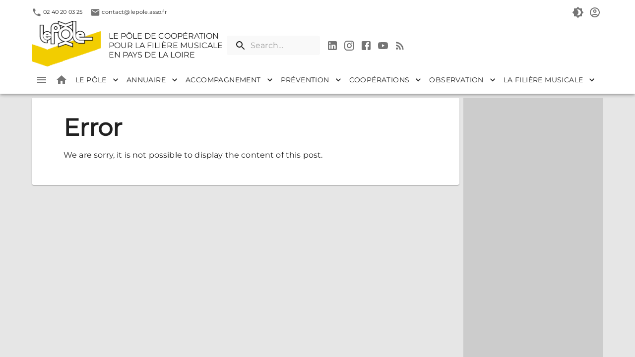

--- FILE ---
content_type: text/html; charset=UTF-8
request_url: https://lepole.asso.fr/posts/1323/un-orgue-sensoriel-c-est-quoi
body_size: 1315
content:





<!DOCTYPE html>
<html prefix="og: http://ogp.me/ns# article: http://ogp.me/ns/article#" lang="fr-FR">
    <head>
        <title>Le Pôle de coopération pour la filière musicale</title>
        <meta charset="UTF-8">
        <meta name='viewport' content='width=device-width, user-scalable=no'>
            <!-- Facebook Open Graph Meta Tags -->
        <meta property="og:type" name="og:type" content="website">
        <meta property="og:locale" name="og:locale" content="fr_FR">
        <meta property="og:url" name="og:url" content="https://lepole.asso.fr">
        <meta property="og:title" name="og:title" content="Le Pôle de coopération pour la filière musicale">
        <meta property="og:description" name="og:description" content="RE-FACTORY - Web Platform">
        <meta property="og:site_name" name="og:site_name" content="Le Pôle de coopération pour la filière musicale">
        <meta property="og:image" name="og:image" content="https://lepole.asso.fr/assets/images/logo_le_pole_social_sharing.jpg">
            <!-- Twitter Card Meta Tags -->
        <meta property="twitter:card" name="twitter:card" content="summary">
        <meta property="twitter:site" name="twitter:site" content="@LePoleMAPdL">
        <meta property="twitter:title" name="twitter:title" content="Le Pôle de coopération pour la filière musicale">
        <meta property="twitter:description" name="twitter:description" content="RE-FACTORY - Web Platform">
        <meta property="twitter:domain" name="twitter:domain" content="lepole.asso.fr">
        <meta property="twitter:url" name="twitter:url" content="https://lepole.asso.fr">
        <meta property="twitter:image" name="twitter:image" content="https://lepole.asso.fr/assets/images/logo_le_pole_social_sharing.jpg">
        <link rel="stylesheet" href="/assets/styles/web-platform.css">
        <link rel="stylesheet" href="/assets/styles/leaflet.css">
        <link rel="stylesheet" href="/assets/styles/react-leaflet-markercluster.min.css">
        <link rel="shortcut icon" href="/assets/images/favicon_le_pole.png">
    </head>
    <body>
        
        
  <div id="root"><!-- Main --></div>
  
    <script src="/assets/dist/npm.redux.e066f370.js"></script>
  
    <script src="/assets/dist/npm.tinymce.7a88b418.js"></script>
  
    <script src="/assets/dist/npm.react-router-dom.1dd64b16.js"></script>
  
    <script src="/assets/dist/npm.react-intl.e485eb4d.js"></script>
  
    <script src="/assets/dist/npm.crypto-js.394c0c3b.js"></script>
  
    <script src="/assets/dist/npm.notistack.9f11d1b3.js"></script>
  
    <script src="/assets/dist/runtime.1a53eb62.js"></script>
  
    <script src="/assets/dist/npm.emotion.980508ea.js"></script>
  
    <script src="/assets/dist/npm.mui.84912e1a.js"></script>
  
    <script src="/assets/dist/langFr.462cf200.js"></script>
  
    <script src="/assets/dist/npm.reselect.1e5e7462.js"></script>
  
    <script src="/assets/dist/npm.react-redux.be93bce5.js"></script>
  
    <script src="/assets/dist/761.1c0b1088.js"></script>
  
    <script src="/assets/dist/npm.leaflet.08002838.js"></script>
  
    <script src="/assets/dist/main.2f9477ea.js"></script>
  
    <script src="/assets/dist/npm.react-dom.e4a7b8a8.js"></script>
  
    <script src="/assets/dist/npm.react-router.179bc038.js"></script>
  
    <script src="/assets/dist/106.3bfe105f.js"></script>
  
    <script src="/assets/dist/npm.react-helmet.7d7e05ce.js"></script>
  
    <script src="/assets/dist/npm.popperjs.51ff5d36.js"></script>
  
    <script src="/assets/dist/npm.date-fns.99626d8f.js"></script>
  
    <script src="/assets/dist/npm.tslib.616b97e2.js"></script>
  
    <script src="/assets/dist/npm.react.6437ab30.js"></script>
  
    <script src="/assets/dist/npm.formatjs.26f4ebcc.js"></script>
  
    <script src="/assets/dist/npm.stylis.ca68dae6.js"></script>
  
    <script src="/assets/dist/npm.remix-run.dff8fc5f.js"></script>
  
    <script src="/assets/dist/npm.dnd-kit.e9662641.js"></script>
  
    <script src="/assets/dist/npm.immer.c8c670de.js"></script>
  
    <script src="/assets/dist/npm.babel.2514c61e.js"></script>
  
    <script src="/assets/dist/npm.react-transition-group.3d126408.js"></script>
  
    <script src="/assets/dist/npm.react-leaflet.5a052bbb.js"></script>
  
    <script src="/assets/dist/npm.intl-messageformat.c3e70f3d.js"></script>
  
    <script src="/assets/dist/npm.reduxjs.ff02e31d.js"></script>
  
    <script src="/assets/dist/npm.leaflet.markercluster.9032c27d.js"></script>
  
    <script src="/assets/dist/langEn.00beedf6.js"></script>
  
  
    <!-- 100% privacy friendly analytics -->
    <script async defer src="https://scripts.simpleanalyticscdn.com/latest.js"></script>
    <noscript>
      <img src="https://queue.simpleanalyticscdn.com/noscript.gif" alt="" referrerpolicy="no-referrer-when-downgrade" />
    </noscript>
  
  <!-- Tiny MCE -->
  <script src="/assets/scripts/tinymce/tinymce.min.js"></script>

    </body>
</html>


--- FILE ---
content_type: text/css; charset=UTF-8
request_url: https://lepole.asso.fr/assets/styles/web-platform.css
body_size: 10372
content:
body {
    font-family: Roboto, Helvetica Neue, Montserrat, Arial, sans-serif;
    font-weight: 400;
    font-size: 1rem;
    line-height: 1.4375em;
    letter-spacing: 0.00938em;
}
.enhanced-title {
    font-family: Roboto, Helvetica Neue, Montserrat, Arial, sans-serif;
    font-weight: 700;
    font-size: 2.125rem;
    line-height: 1.235;
    letter-spacing: 0.00735em;
}

.enhanced-middle-title {
    font-family: Roboto, Helvetica Neue, Montserrat, Arial, sans-serif;
    font-weight: 700;
    font-size: 1.625rem;
    line-height: 1.235;
    letter-spacing: 0.00735em;
}

.enhanced-subtitle {
    font-family: Roboto, Helvetica Neue, Montserrat-Italic, Arial, sans-serif;
    font-size: 1rem;
    font-style: italic;
    line-height: 1.5;
    letter-spacing: 0.00938em;
    font-weight: 400;
}

.enhanced-header {
    font-family: Roboto, Helvetica Neue, Montserrat, Arial, sans-serif;
    font-size: 1rem;
    line-height: 1.5;
    letter-spacing: 0.00938em;
    font-weight: 700;
}
.lepole-list {
    padding:0;
    margin:0
}
.lepole-list li {
    padding:0;
    margin:0;
    position:relative;
    zoom:1;
    display:block;
    width:100%;
    padding:18px 15px 15px 55px;
    text-transform:uppercase;
    font-size:15px;
    padding-right:25px;
    display:block;
    color:#4f4f4f;
    -ms-transition:all .25s ease-out;
    -moz-transition:all .25s ease-out;
    -webkit-transition:all .25s ease-out;
    -o-transition:all .25s ease-out;
    transition:all .25s ease-out;
    cursor:pointer;
    font-weight:bold;
    zoom:1;
    line-height:13px;
    display:inline-block
}
.lepole-list li:before {
    content:"";
    display:table;
    content:"";
    display:table
}
.lepole-list li:after {
    content:"";
    display:table;
    clear:both;
    content:"";
    display:table;
    clear:both
}
.lepole-list li a {
    color:#4f4f4f!important;
    -ms-transition:all .25s ease-out;
    -moz-transition:all .25s ease-out;
    -webkit-transition:all .25s ease-out;
    -o-transition:all .25s ease-out;
    transition:all .25s ease-out;
    cursor:pointer;
    font-weight:bold;
    zoom:1;
    font-size:15px;
    line-height:13px;
    display:inline-block;
    text-decoration:none;
    text-decoration:none!important
}
.lepole-list li a:before {
    content:"";
    display:table
}
.lepole-list li a:after {
    content:"";
    display:table;
    clear:both
}
.lepole-list li:hover {
    background:#74adb8;
    color:#fff!important;
    text-shadow:rgba(0,0,0,0.46) 0 0 5px;
    -moz-text-shadow:rgba(0,0,0,0.46) 0 0 5px;
    -webkit-text-shadow:rgba(0,0,0,0.46) 0 0 5px;
    text-decoration:none!important
}
.lepole-list li:hover:after {
    background:#fff
}
.lepole-list li:hover a {
    color:#fff!important
}
.lepole-list li.block {
    display:block;
    width:100%
}
.lepole-list li.active a {
    background:#74adb8;
    color:#fff;
    text-shadow:rgba(0,0,0,0.46) 0 0 5px;
    -moz-text-shadow:rgba(0,0,0,0.46) 0 0 5px;
    -webkit-text-shadow:rgba(0,0,0,0.46) 0 0 5px
}
.lepole-list li.active a:after {
    background:#fff
}
.lepole-list li.active.item {
    background:#74adb8;
    color:#fff;
    text-shadow:rgba(0,0,0,0.46) 0 0 5px;
    -moz-text-shadow:rgba(0,0,0,0.46) 0 0 5px;
    -webkit-text-shadow:rgba(0,0,0,0.46) 0 0 5px
}
.lepole-list li.active.item:after {
    background:#fff
}
.lepole-list-square {
    margin-top:20px;
    margin-bottom:10px;
    margin-left:-5px;
    margin-right:-5px
}
.lepole-list-square li {
    padding:0;
    margin:0;
    position:relative;
    zoom:1;
    display:block;
    width:100%;
    padding:18px 15px 15px 55px;
    text-transform:uppercase;
    font-size:15px;
    padding-right:25px;
    display:block;
    color:#4f4f4f;
    -ms-transition:all .25s ease-out;
    -moz-transition:all .25s ease-out;
    -webkit-transition:all .25s ease-out;
    -o-transition:all .25s ease-out;
    transition:all .25s ease-out;
    cursor:pointer;
    font-weight:bold;
    zoom:1;
    line-height:13px;
    display:inline-block
}
.lepole-list-square li:before {
    content:"";
    display:table;
    content:"";
    display:table
}
.lepole-list-square li:after {
    content:"";
    display:table;
    clear:both;
    content:"";
    display:table;
    clear:both;
    content:" ";
    position:absolute;
    top:13px;
    left:18px;
    z-index:1;
    padding:12px;
    -ms-transform:rotate(45deg);
    -moz-transform:rotate(45deg);
    -webkit-transform:rotate(45deg);
    -o-transform:rotate(45deg);
    transform:rotate(45deg);
    background:#4f4f4f;
    -webkit-border-radius:3px 3px 3px 3px;
    -moz-border-radius:3px 3px 3px 3px;
    border-radius:3px 3px 3px 3px;
    -ms-transition:all .25s ease-out;
    -moz-transition:all .25s ease-out;
    -webkit-transition:all .25s ease-out;
    -o-transition:all .25s ease-out;
    transition:all .25s ease-out
}
.lepole-list-square li a {
    color:#4f4f4f!important;
    -ms-transition:all .25s ease-out;
    -moz-transition:all .25s ease-out;
    -webkit-transition:all .25s ease-out;
    -o-transition:all .25s ease-out;
    transition:all .25s ease-out;
    cursor:pointer;
    font-weight:bold;
    zoom:1;
    font-size:15px;
    line-height:13px;
    display:inline-block;
    text-decoration:none;
    text-decoration:none!important;
    text-transform:uppercase
}
.lepole-list-square li a:before {
    content:"";
    display:table
}
.lepole-list-square li a:after {
    content:"";
    display:table;
    clear:both
}
.lepole-list-square li:hover {
    background:#00857d;
    color:#fff!important;
    text-shadow:rgba(0,0,0,0.46) 0 0 5px;
    -moz-text-shadow:rgba(0,0,0,0.46) 0 0 5px;
    -webkit-text-shadow:rgba(0,0,0,0.46) 0 0 5px;
    text-decoration:none!important
}
.lepole-list-square li:hover:after {
    background:#fff
}
.lepole-list-square li:hover a {
    color:#fff!important
}
.lepole-list-square li.block {
    display:block;
    width:100%
}
.lepole-list-square li.active a {
    background:#00857d;
    color:#fff;
    text-shadow:rgba(0,0,0,0.46) 0 0 5px;
    -moz-text-shadow:rgba(0,0,0,0.46) 0 0 5px;
    -webkit-text-shadow:rgba(0,0,0,0.46) 0 0 5px
}
.lepole-list-square li.active a:after {
    background:#fff
}
.lepole-list-square li.active.item {
    background:#00857d;
    color:#fff;
    text-shadow:rgba(0,0,0,0.46) 0 0 5px;
    -moz-text-shadow:rgba(0,0,0,0.46) 0 0 5px;
    -webkit-text-shadow:rgba(0,0,0,0.46) 0 0 5px
}
.lepole-list-square li.active.item:after {
    background:#fff
}
.lepole-dropdown {
    padding:15px 15px 0 15px;
    -webkit-border-radius:15px 15px 15px 15px;
    -moz-border-radius:15px 15px 15px 15px;
    border-radius:15px 15px 15px 15px;
    position:relative;
    zoom:1;
    display:block;
    -ms-transition:all .25s ease-out;
    -moz-transition:all .25s ease-out;
    -webkit-transition:all .25s ease-out;
    -o-transition:all .25s ease-out;
    transition:all .25s ease-out
}
.lepole-dropdown:before {
    content:"";
    display:table
}
.lepole-dropdown:after {
    content:"";
    display:table;
    clear:both
}
.lepole-dropdown>.lepole-dropdown-content {
    display:none
}
.lepole-dropdown .lepole-dropdown-header {
    cursor:pointer;
    position:relative;
    text-align:left;
    top:-8px;
    text-transform:uppercase;
    color:#4f4f4f;
    font-size:15px;
    padding:15px 10px 0 50px;
    font-weight:bold;
    -ms-transition:all .25s ease-out;
    -moz-transition:all .25s ease-out;
    -webkit-transition:all .25s ease-out;
    -o-transition:all .25s ease-out;
    transition:all .25s ease-out
}
.lepole-dropdown .lepole-dropdown-header .lepole-dropdown-title {
    font-size:25px;
    line-height:25px;
    text-shadow:none!important
}
.lepole-dropdown .lepole-dropdown-header .lepole-dropdown-subtitle {
    font-size:15px;
    margin-top:10px;
    text-shadow:none!important
}
.lepole-dropdown .lepole-dropdown-header .media {
    float:left;
    text-shadow:none!important
}
.lepole-dropdown .lepole-dropdown-header:after {
    content:" ";
    position:absolute;
    top:25px;
    left:0;
    padding:10px;
    -ms-transform:rotate(45deg) translateY(-50%);
    -moz-transform:rotate(45deg) translateY(-50%);
    -webkit-transform:rotate(45deg) translateY(-50%);
    -o-transform:rotate(45deg) translateY(-50%);
    transform:rotate(45deg) translateY(-50%);
    background:#4f4f4f;
    -webkit-border-radius:3px 3px 3px 3px;
    -moz-border-radius:3px 3px 3px 3px;
    border-radius:3px 3px 3px 3px;
    -ms-transition:all .25s ease-out;
    -moz-transition:all .25s ease-out;
    -webkit-transition:all .25s ease-out;
    -o-transition:all .25s ease-out;
    transition:all .25s ease-out
}
.lepole-dropdown .lepole-dropdown-header:hover {
    color:#00857d
}
.lepole-dropdown .lepole-dropdown-header:hover:after {
    background:#00857d
}
.lepole-dropdown .lepole-dropdown-content {
    zoom:1;
    border-top:1px solid #e2e2e2;
    border-right:1px solid #e2e2e2;
    border-bottom:1px solid #e2e2e2;
    border-left:1px solid #e2e2e2;
    position:relative;
    top:-1px;
    background:#fff;
    vertical-align:top;
    padding:0 15px;
    -webkit-border-radius:15px 15px 15px 15px;
    -moz-border-radius:15px 15px 15px 15px;
    border-radius:15px 15px 15px 15px
}
.lepole-dropdown .lepole-dropdown-content:before {
    content:"";
    display:table
}
.lepole-dropdown .lepole-dropdown-content:after {
    content:"";
    display:table;
    clear:both
}
.lepole-dropdown .lepole-dropdown-content p {
    color:#000000;
    line-height:19px;
    margin-top:10px;
    margin-bottom:10px
}
.lepole-dropdown .lepole-dropdown-content li {
    color:#000000;
    line-height:19px
}
.lepole-dropdown.active {
    background:rgba(116,173,184,0.24)!important;
    margin-bottom:15px;
    padding-bottom:15px
}
.lepole-dropdown.active>a {
    background:#00857d;
    color:#fff;
    text-shadow:rgba(0,0,0,0.46) 0 0 5px;
    -moz-text-shadow:rgba(0,0,0,0.46) 0 0 5px;
    -webkit-text-shadow:rgba(0,0,0,0.46) 0 0 5px
}
.lepole-dropdown.active>a:after {
    background:#fff
}
.lepole-dropdown.active>.lepole-dropdown-content {
    display:block
}
.lepole-dropdown.active>.lepole-dropdown-content .lepole-dropdown-header {
    padding:15px 10px 15px 50px
}
.lepole-dropdown.active.item {
    background:#00857d;
    color:#fff;
    text-shadow:rgba(0,0,0,0.46) 0 0 5px;
    -moz-text-shadow:rgba(0,0,0,0.46) 0 0 5px;
    -webkit-text-shadow:rgba(0,0,0,0.46) 0 0 5px
}
.lepole-dropdown.active.item:after {
    background:#fff
}
.markercluster-map {
    height: 90vh;
}

--- FILE ---
content_type: application/javascript; charset=UTF-8
request_url: https://lepole.asso.fr/assets/dist/npm.tslib.616b97e2.js
body_size: 535
content:
"use strict";(self.webpackChunkweb_platform=self.webpackChunkweb_platform||[]).push([[520],{31635:(t,r,e)=>{e.d(r,{C6:()=>n,Cl:()=>c,Tt:()=>p,fX:()=>l});var o=function(t,r){return o=Object.setPrototypeOf||{__proto__:[]}instanceof Array&&function(t,r){t.__proto__=r}||function(t,r){for(var e in r)Object.prototype.hasOwnProperty.call(r,e)&&(t[e]=r[e])},o(t,r)};function n(t,r){if("function"!=typeof r&&null!==r)throw new TypeError("Class extends value "+String(r)+" is not a constructor or null");function e(){this.constructor=t}o(t,r),t.prototype=null===r?Object.create(r):(e.prototype=r.prototype,new e)}var c=function(){return c=Object.assign||function(t){for(var r,e=1,o=arguments.length;e<o;e++)for(var n in r=arguments[e])Object.prototype.hasOwnProperty.call(r,n)&&(t[n]=r[n]);return t},c.apply(this,arguments)};function p(t,r){var e={};for(var o in t)Object.prototype.hasOwnProperty.call(t,o)&&r.indexOf(o)<0&&(e[o]=t[o]);if(null!=t&&"function"==typeof Object.getOwnPropertySymbols){var n=0;for(o=Object.getOwnPropertySymbols(t);n<o.length;n++)r.indexOf(o[n])<0&&Object.prototype.propertyIsEnumerable.call(t,o[n])&&(e[o[n]]=t[o[n]])}return e}Object.create;function l(t,r,e){if(e||2===arguments.length)for(var o,n=0,c=r.length;n<c;n++)!o&&n in r||(o||(o=Array.prototype.slice.call(r,0,n)),o[n]=r[n]);return t.concat(o||Array.prototype.slice.call(r))}Object.create;"function"==typeof SuppressedError&&SuppressedError}}]);

--- FILE ---
content_type: application/javascript; charset=UTF-8
request_url: https://lepole.asso.fr/assets/dist/npm.reselect.1e5e7462.js
body_size: 970
content:
"use strict";(self.webpackChunkweb_platform=self.webpackChunkweb_platform||[]).push([[279],{86234:(n,e,t)=>{t.d(e,{UI:()=>o});var r="NOT_FOUND";var u=function(n,e){return n===e};function o(n,e){var t,o,i="object"==typeof e?e:{equalityCheck:e},c=i.equalityCheck,f=void 0===c?u:c,a=i.maxSize,l=void 0===a?1:a,p=i.resultEqualityCheck,s=function(n){return function(e,t){if(null===e||null===t||e.length!==t.length)return!1;for(var r=e.length,u=0;u<r;u++)if(!n(e[u],t[u]))return!1;return!0}}(f),v=1===l?(t=s,{get:function(n){return o&&t(o.key,n)?o.value:r},put:function(n,e){o={key:n,value:e}},getEntries:function(){return o?[o]:[]},clear:function(){o=void 0}}):function(n,e){var t=[];function u(n){var u=t.findIndex((function(t){return e(n,t.key)}));if(u>-1){var o=t[u];return u>0&&(t.splice(u,1),t.unshift(o)),o.value}return r}return{get:u,put:function(e,o){u(e)===r&&(t.unshift({key:e,value:o}),t.length>n&&t.pop())},getEntries:function(){return t},clear:function(){t=[]}}}(l,s);function y(){var e=v.get(arguments);if(e===r){if(e=n.apply(null,arguments),p){var t=v.getEntries().find((function(n){return p(n.value,e)}));t&&(e=t.value)}v.put(arguments,e)}return e}return y.clearCache=function(){return v.clear()},y}},1081:(n,e,t)=>{function r(n){for(var e=arguments.length,t=new Array(e>1?e-1:0),r=1;r<e;r++)t[r-1]=arguments[r];return function(){for(var e=arguments.length,r=new Array(e),u=0;u<e;u++)r[u]=arguments[u];var o,i=0,c={memoizeOptions:void 0},f=r.pop();if("object"==typeof f&&(c=f,f=r.pop()),"function"!=typeof f)throw new Error("createSelector expects an output function after the inputs, but received: ["+typeof f+"]");var a=c.memoizeOptions,l=void 0===a?t:a,p=Array.isArray(l)?l:[l],s=function(n){var e=Array.isArray(n[0])?n[0]:n;if(!e.every((function(n){return"function"==typeof n}))){var t=e.map((function(n){return"function"==typeof n?"function "+(n.name||"unnamed")+"()":typeof n})).join(", ");throw new Error("createSelector expects all input-selectors to be functions, but received the following types: ["+t+"]")}return e}(r),v=n.apply(void 0,[function(){return i++,f.apply(null,arguments)}].concat(p)),y=n((function(){for(var n=[],e=s.length,t=0;t<e;t++)n.push(s[t].apply(null,arguments));return o=v.apply(null,n)}));return Object.assign(y,{resultFunc:f,memoizedResultFunc:v,dependencies:s,lastResult:function(){return o},recomputations:function(){return i},resetRecomputations:function(){return i=0}}),y}}t.d(e,{Mz:()=>u});var u=r(t(86234).UI)}}]);

--- FILE ---
content_type: application/javascript; charset=UTF-8
request_url: https://lepole.asso.fr/assets/dist/main.2f9477ea.js
body_size: 125640
content:
/*! For license information please see main.2f9477ea.js.LICENSE.txt */
(self.webpackChunkweb_platform=self.webpackChunkweb_platform||[]).push([[792],{68493:(e,t,a)=>{"use strict";function l(e,t){e.classList?e.classList.add(t):function(e,t){return e.classList?!!t&&e.classList.contains(t):-1!==(" "+(e.className.baseVal||e.className)+" ").indexOf(" "+t+" ")}(e,t)||("string"==typeof e.className?e.className=e.className+" "+t:e.setAttribute("class",(e.className&&e.className.baseVal||"")+" "+t))}a.d(t,{A:()=>l})},78995:(e,t,a)=>{"use strict";function l(e,t){return e.replace(new RegExp("(^|\\s)"+t+"(?:\\s|$)","g"),"$1").replace(/\s+/g," ").replace(/^\s*|\s*$/g,"")}function n(e,t){e.classList?e.classList.remove(t):"string"==typeof e.className?e.className=l(e.className,t):e.setAttribute("class",l(e.className&&e.className.baseVal||"",t))}a.d(t,{A:()=>n})},4146:(e,t,a)=>{"use strict";var l=a(73404),n={childContextTypes:!0,contextType:!0,contextTypes:!0,defaultProps:!0,displayName:!0,getDefaultProps:!0,getDerivedStateFromError:!0,getDerivedStateFromProps:!0,mixins:!0,propTypes:!0,type:!0},r={name:!0,length:!0,prototype:!0,caller:!0,callee:!0,arguments:!0,arity:!0},i={$$typeof:!0,compare:!0,defaultProps:!0,displayName:!0,propTypes:!0,type:!0},o={};function s(e){return l.isMemo(e)?i:o[e.$$typeof]||n}o[l.ForwardRef]={$$typeof:!0,render:!0,defaultProps:!0,displayName:!0,propTypes:!0},o[l.Memo]=i;var u=Object.defineProperty,d=Object.getOwnPropertyNames,c=Object.getOwnPropertySymbols,m=Object.getOwnPropertyDescriptor,g=Object.getPrototypeOf,f=Object.prototype;e.exports=function e(t,a,l){if("string"!=typeof a){if(f){var n=g(a);n&&n!==f&&e(t,n,l)}var i=d(a);c&&(i=i.concat(c(a)));for(var o=s(t),p=s(a),y=0;y<i.length;++y){var E=i[y];if(!(r[E]||l&&l[E]||p&&p[E]||o&&o[E])){var v=m(a,E);try{u(t,E,v)}catch(e){}}}}return t}},3072:(e,t)=>{"use strict";var a="function"==typeof Symbol&&Symbol.for,l=a?Symbol.for("react.element"):60103,n=a?Symbol.for("react.portal"):60106,r=a?Symbol.for("react.fragment"):60107,i=a?Symbol.for("react.strict_mode"):60108,o=a?Symbol.for("react.profiler"):60114,s=a?Symbol.for("react.provider"):60109,u=a?Symbol.for("react.context"):60110,d=a?Symbol.for("react.async_mode"):60111,c=a?Symbol.for("react.concurrent_mode"):60111,m=a?Symbol.for("react.forward_ref"):60112,g=a?Symbol.for("react.suspense"):60113,f=a?Symbol.for("react.suspense_list"):60120,p=a?Symbol.for("react.memo"):60115,y=a?Symbol.for("react.lazy"):60116,E=a?Symbol.for("react.block"):60121,v=a?Symbol.for("react.fundamental"):60117,h=a?Symbol.for("react.responder"):60118,b=a?Symbol.for("react.scope"):60119;function M(e){if("object"==typeof e&&null!==e){var t=e.$$typeof;switch(t){case l:switch(e=e.type){case d:case c:case r:case o:case i:case g:return e;default:switch(e=e&&e.$$typeof){case u:case m:case y:case p:case s:return e;default:return t}}case n:return t}}}function _(e){return M(e)===c}t.AsyncMode=d,t.ConcurrentMode=c,t.ContextConsumer=u,t.ContextProvider=s,t.Element=l,t.ForwardRef=m,t.Fragment=r,t.Lazy=y,t.Memo=p,t.Portal=n,t.Profiler=o,t.StrictMode=i,t.Suspense=g,t.isAsyncMode=function(e){return _(e)||M(e)===d},t.isConcurrentMode=_,t.isContextConsumer=function(e){return M(e)===u},t.isContextProvider=function(e){return M(e)===s},t.isElement=function(e){return"object"==typeof e&&null!==e&&e.$$typeof===l},t.isForwardRef=function(e){return M(e)===m},t.isFragment=function(e){return M(e)===r},t.isLazy=function(e){return M(e)===y},t.isMemo=function(e){return M(e)===p},t.isPortal=function(e){return M(e)===n},t.isProfiler=function(e){return M(e)===o},t.isStrictMode=function(e){return M(e)===i},t.isSuspense=function(e){return M(e)===g},t.isValidElementType=function(e){return"string"==typeof e||"function"==typeof e||e===r||e===c||e===o||e===i||e===g||e===f||"object"==typeof e&&null!==e&&(e.$$typeof===y||e.$$typeof===p||e.$$typeof===s||e.$$typeof===u||e.$$typeof===m||e.$$typeof===v||e.$$typeof===h||e.$$typeof===b||e.$$typeof===E)},t.typeOf=M},73404:(e,t,a)=>{"use strict";e.exports=a(3072)},45228:e=>{"use strict";var t=Object.getOwnPropertySymbols,a=Object.prototype.hasOwnProperty,l=Object.prototype.propertyIsEnumerable;e.exports=function(){try{if(!Object.assign)return!1;var e=new String("abc");if(e[5]="de","5"===Object.getOwnPropertyNames(e)[0])return!1;for(var t={},a=0;a<10;a++)t["_"+String.fromCharCode(a)]=a;if("0123456789"!==Object.getOwnPropertyNames(t).map((function(e){return t[e]})).join(""))return!1;var l={};return"abcdefghijklmnopqrst".split("").forEach((function(e){l[e]=e})),"abcdefghijklmnopqrst"===Object.keys(Object.assign({},l)).join("")}catch(e){return!1}}()?Object.assign:function(e,n){for(var r,i,o=function(e){if(null==e)throw new TypeError("Object.assign cannot be called with null or undefined");return Object(e)}(e),s=1;s<arguments.length;s++){for(var u in r=Object(arguments[s]))a.call(r,u)&&(o[u]=r[u]);if(t){i=t(r);for(var d=0;d<i.length;d++)l.call(r,i[d])&&(o[i[d]]=r[i[d]])}}return o}},2694:(e,t,a)=>{"use strict";var l=a(6925);function n(){}function r(){}r.resetWarningCache=n,e.exports=function(){function e(e,t,a,n,r,i){if(i!==l){var o=new Error("Calling PropTypes validators directly is not supported by the `prop-types` package. Use PropTypes.checkPropTypes() to call them. Read more at http://fb.me/use-check-prop-types");throw o.name="Invariant Violation",o}}function t(){return e}e.isRequired=e;var a={array:e,bigint:e,bool:e,func:e,number:e,object:e,string:e,symbol:e,any:e,arrayOf:t,element:e,elementType:e,instanceOf:t,node:e,objectOf:t,oneOf:t,oneOfType:t,shape:t,exact:t,checkPropTypes:r,resetWarningCache:n};return a.PropTypes=a,a}},5556:(e,t,a)=>{e.exports=a(2694)()},6925:e=>{"use strict";e.exports="SECRET_DO_NOT_PASS_THIS_OR_YOU_WILL_BE_FIRED"},30115:e=>{var t="undefined"!=typeof Element,a="function"==typeof Map,l="function"==typeof Set,n="function"==typeof ArrayBuffer&&!!ArrayBuffer.isView;function r(e,i){if(e===i)return!0;if(e&&i&&"object"==typeof e&&"object"==typeof i){if(e.constructor!==i.constructor)return!1;var o,s,u,d;if(Array.isArray(e)){if((o=e.length)!=i.length)return!1;for(s=o;0!=s--;)if(!r(e[s],i[s]))return!1;return!0}if(a&&e instanceof Map&&i instanceof Map){if(e.size!==i.size)return!1;for(d=e.entries();!(s=d.next()).done;)if(!i.has(s.value[0]))return!1;for(d=e.entries();!(s=d.next()).done;)if(!r(s.value[1],i.get(s.value[0])))return!1;return!0}if(l&&e instanceof Set&&i instanceof Set){if(e.size!==i.size)return!1;for(d=e.entries();!(s=d.next()).done;)if(!i.has(s.value[0]))return!1;return!0}if(n&&ArrayBuffer.isView(e)&&ArrayBuffer.isView(i)){if((o=e.length)!=i.length)return!1;for(s=o;0!=s--;)if(e[s]!==i[s])return!1;return!0}if(e.constructor===RegExp)return e.source===i.source&&e.flags===i.flags;if(e.valueOf!==Object.prototype.valueOf&&"function"==typeof e.valueOf&&"function"==typeof i.valueOf)return e.valueOf()===i.valueOf();if(e.toString!==Object.prototype.toString&&"function"==typeof e.toString&&"function"==typeof i.toString)return e.toString()===i.toString();if((o=(u=Object.keys(e)).length)!==Object.keys(i).length)return!1;for(s=o;0!=s--;)if(!Object.prototype.hasOwnProperty.call(i,u[s]))return!1;if(t&&e instanceof Element)return!1;for(s=o;0!=s--;)if(("_owner"!==u[s]&&"__v"!==u[s]&&"__o"!==u[s]||!e.$$typeof)&&!r(e[u[s]],i[u[s]]))return!1;return!0}return e!=e&&i!=i}e.exports=function(e,t){try{return r(e,t)}catch(e){if((e.message||"").match(/stack|recursion/i))return console.warn("react-fast-compare cannot handle circular refs"),!1;throw e}}},54405:(e,t)=>{"use strict";var a=Symbol.for("react.transitional.element"),l=Symbol.for("react.portal"),n=Symbol.for("react.fragment"),r=Symbol.for("react.strict_mode"),i=Symbol.for("react.profiler");Symbol.for("react.provider");var o=Symbol.for("react.consumer"),s=Symbol.for("react.context"),u=Symbol.for("react.forward_ref"),d=Symbol.for("react.suspense"),c=Symbol.for("react.suspense_list"),m=Symbol.for("react.memo"),g=Symbol.for("react.lazy"),f=Symbol.for("react.offscreen"),p=Symbol.for("react.client.reference");function y(e){if("object"==typeof e&&null!==e){var t=e.$$typeof;switch(t){case a:switch(e=e.type){case n:case i:case r:case d:case c:return e;default:switch(e=e&&e.$$typeof){case s:case u:case g:case m:case o:return e;default:return t}}case l:return t}}}t.vM=u,t.lD=m},52098:(e,t,a)=>{"use strict";var l,n=a(96540),r=(l=n)&&"object"==typeof l&&"default"in l?l.default:l;function i(e,t,a){return t in e?Object.defineProperty(e,t,{value:a,enumerable:!0,configurable:!0,writable:!0}):e[t]=a,e}var o=!("undefined"==typeof window||!window.document||!window.document.createElement);e.exports=function(e,t,a){if("function"!=typeof e)throw new Error("Expected reducePropsToState to be a function.");if("function"!=typeof t)throw new Error("Expected handleStateChangeOnClient to be a function.");if(void 0!==a&&"function"!=typeof a)throw new Error("Expected mapStateOnServer to either be undefined or a function.");return function(l){if("function"!=typeof l)throw new Error("Expected WrappedComponent to be a React component.");var s,u=[];function d(){s=e(u.map((function(e){return e.props}))),c.canUseDOM?t(s):a&&(s=a(s))}var c=function(e){var t,a;function n(){return e.apply(this,arguments)||this}a=e,(t=n).prototype=Object.create(a.prototype),t.prototype.constructor=t,t.__proto__=a,n.peek=function(){return s},n.rewind=function(){if(n.canUseDOM)throw new Error("You may only call rewind() on the server. Call peek() to read the current state.");var e=s;return s=void 0,u=[],e};var i=n.prototype;return i.UNSAFE_componentWillMount=function(){u.push(this),d()},i.componentDidUpdate=function(){d()},i.componentWillUnmount=function(){var e=u.indexOf(this);u.splice(e,1),d()},i.render=function(){return r.createElement(l,this.props)},n}(n.PureComponent);return i(c,"displayName","SideEffect("+function(e){return e.displayName||e.name||"Component"}(l)+")"),i(c,"canUseDOM",o),c}}},1265:(e,t,a)=>{"use strict";function l(e){return function(t){var a=t.dispatch,l=t.getState;return function(t){return function(n){return"function"==typeof n?n(a,l,e):t(n)}}}}a.d(t,{A:()=>r});var n=l();n.withExtraArgument=l;const r=n},7463:(e,t)=>{"use strict";function a(e,t){var a=e.length;e.push(t);e:for(;0<a;){var l=a-1>>>1,n=e[l];if(!(0<r(n,t)))break e;e[l]=t,e[a]=n,a=l}}function l(e){return 0===e.length?null:e[0]}function n(e){if(0===e.length)return null;var t=e[0],a=e.pop();if(a!==t){e[0]=a;e:for(var l=0,n=e.length,i=n>>>1;l<i;){var o=2*(l+1)-1,s=e[o],u=o+1,d=e[u];if(0>r(s,a))u<n&&0>r(d,s)?(e[l]=d,e[u]=a,l=u):(e[l]=s,e[o]=a,l=o);else{if(!(u<n&&0>r(d,a)))break e;e[l]=d,e[u]=a,l=u}}}return t}function r(e,t){var a=e.sortIndex-t.sortIndex;return 0!==a?a:e.id-t.id}if("object"==typeof performance&&"function"==typeof performance.now){var i=performance;t.unstable_now=function(){return i.now()}}else{var o=Date,s=o.now();t.unstable_now=function(){return o.now()-s}}var u=[],d=[],c=1,m=null,g=3,f=!1,p=!1,y=!1,E="function"==typeof setTimeout?setTimeout:null,v="function"==typeof clearTimeout?clearTimeout:null,h="undefined"!=typeof setImmediate?setImmediate:null;function b(e){for(var t=l(d);null!==t;){if(null===t.callback)n(d);else{if(!(t.startTime<=e))break;n(d),t.sortIndex=t.expirationTime,a(u,t)}t=l(d)}}function M(e){if(y=!1,b(e),!p)if(null!==l(u))p=!0,T(_);else{var t=l(d);null!==t&&A(M,t.startTime-e)}}function _(e,a){p=!1,y&&(y=!1,v(P),P=-1),f=!0;var r=g;try{for(b(a),m=l(u);null!==m&&(!(m.expirationTime>a)||e&&!k());){var i=m.callback;if("function"==typeof i){m.callback=null,g=m.priorityLevel;var o=i(m.expirationTime<=a);a=t.unstable_now(),"function"==typeof o?m.callback=o:m===l(u)&&n(u),b(a)}else n(u);m=l(u)}if(null!==m)var s=!0;else{var c=l(d);null!==c&&A(M,c.startTime-a),s=!1}return s}finally{m=null,g=r,f=!1}}"undefined"!=typeof navigator&&void 0!==navigator.scheduling&&void 0!==navigator.scheduling.isInputPending&&navigator.scheduling.isInputPending.bind(navigator.scheduling);var C,I=!1,S=null,P=-1,x=5,L=-1;function k(){return!(t.unstable_now()-L<x)}function w(){if(null!==S){var e=t.unstable_now();L=e;var a=!0;try{a=S(!0,e)}finally{a?C():(I=!1,S=null)}}else I=!1}if("function"==typeof h)C=function(){h(w)};else if("undefined"!=typeof MessageChannel){var G=new MessageChannel,F=G.port2;G.port1.onmessage=w,C=function(){F.postMessage(null)}}else C=function(){E(w,0)};function T(e){S=e,I||(I=!0,C())}function A(e,a){P=E((function(){e(t.unstable_now())}),a)}t.unstable_IdlePriority=5,t.unstable_ImmediatePriority=1,t.unstable_LowPriority=4,t.unstable_NormalPriority=3,t.unstable_Profiling=null,t.unstable_UserBlockingPriority=2,t.unstable_cancelCallback=function(e){e.callback=null},t.unstable_continueExecution=function(){p||f||(p=!0,T(_))},t.unstable_forceFrameRate=function(e){0>e||125<e?console.error("forceFrameRate takes a positive int between 0 and 125, forcing frame rates higher than 125 fps is not supported"):x=0<e?Math.floor(1e3/e):5},t.unstable_getCurrentPriorityLevel=function(){return g},t.unstable_getFirstCallbackNode=function(){return l(u)},t.unstable_next=function(e){switch(g){case 1:case 2:case 3:var t=3;break;default:t=g}var a=g;g=t;try{return e()}finally{g=a}},t.unstable_pauseExecution=function(){},t.unstable_requestPaint=function(){},t.unstable_runWithPriority=function(e,t){switch(e){case 1:case 2:case 3:case 4:case 5:break;default:e=3}var a=g;g=e;try{return t()}finally{g=a}},t.unstable_scheduleCallback=function(e,n,r){var i=t.unstable_now();switch("object"==typeof r&&null!==r?r="number"==typeof(r=r.delay)&&0<r?i+r:i:r=i,e){case 1:var o=-1;break;case 2:o=250;break;case 5:o=1073741823;break;case 4:o=1e4;break;default:o=5e3}return e={id:c++,callback:n,priorityLevel:e,startTime:r,expirationTime:o=r+o,sortIndex:-1},r>i?(e.sortIndex=r,a(d,e),null===l(u)&&e===l(d)&&(y?(v(P),P=-1):y=!0,A(M,r-i))):(e.sortIndex=o,a(u,e),p||f||(p=!0,T(_))),e},t.unstable_shouldYield=k,t.unstable_wrapCallback=function(e){var t=g;return function(){var a=g;g=t;try{return e.apply(this,arguments)}finally{g=a}}}},69982:(e,t,a)=>{"use strict";e.exports=a(7463)},73469:(e,t,a)=>{"use strict";Object.defineProperty(t,"__esModule",{value:!0});const l=a(96540),n=a(80013),r=a(84976),i=a(94433),o=a(33507),s=a(66994),u=a(53729),d=a(90305),c=a(19308),m=a(97812),g=a(17520),f=a(21919),p=a(57382),y=a(72363),E=a(13434),v=a(87482),h=a(43931),b=a(10455),M=a(74805),_=a(38187),C=a(59755),I=a(61464),S=a(10069),P=a(77947),x=a(47932),L=a(15932),k=a(91296),w=a(83927),G=a(14831),F=a(28938),T=a(39118),A=a(76144),D=a(1255),W=a(68154),Q=a(11848),O=a(53349),B=a(4183),N=a(89444),R=a(7901),z=a(78277),q=a(54821),U=a(9225),j=a(41256),$=a(66184),V=l.lazy((()=>Promise.resolve().then((()=>a(77361))))),H=l.lazy((()=>Promise.resolve().then((()=>a(73400))))),Y=l.lazy((()=>Promise.resolve().then((()=>a(33289))))),X=l.lazy((()=>Promise.resolve().then((()=>a(9505))))),J=l.lazy((()=>Promise.resolve().then((()=>a(90250))))),Z=l.lazy((()=>Promise.resolve().then((()=>a(92880))))),K=l.lazy((()=>Promise.resolve().then((()=>a(68772))))),ee=l.lazy((()=>Promise.resolve().then((()=>a(69769))))),te=l.lazy((()=>Promise.resolve().then((()=>a(54017))))),ae=l.lazy((()=>Promise.resolve().then((()=>a(88438))))),le=l.lazy((()=>Promise.resolve().then((()=>a(25860))))),ne=l.lazy((()=>Promise.resolve().then((()=>a(78340))))),re=l.lazy((()=>Promise.resolve().then((()=>a(4170))))),ie=l.lazy((()=>Promise.resolve().then((()=>a(64530))))),oe=l.lazy((()=>Promise.resolve().then((()=>a(48274))))),se=l.lazy((()=>Promise.resolve().then((()=>a(68562))))),ue=l.lazy((()=>Promise.resolve().then((()=>a(39304))))),de=l.lazy((()=>Promise.resolve().then((()=>a(19741))))),ce=l.lazy((()=>Promise.resolve().then((()=>a(81888))))),me=l.lazy((()=>Promise.resolve().then((()=>a(21687))))),ge=l.lazy((()=>Promise.resolve().then((()=>a(91666))))),fe=l.lazy((()=>Promise.resolve().then((()=>a(89341))))),pe=(0,Q.default)(p.default)((({theme:e})=>({position:"fixed",bottom:16,right:16,zIndex:e.zIndex.fab})));function ye(){const e=(0,n.useIntl)(),t=(0,w.default)({target:window.window,disableHysteresis:!0,threshold:180});return l.createElement(G.default,{in:t},l.createElement(pe,{onClick:e=>{const t=(e.target.ownerDocument||document).querySelector("#back-to-top-anchor");t&&t.scrollIntoView({block:"center"})},role:"presentation"},l.createElement(A.default,{title:e.formatMessage({id:"03a/BV",defaultMessage:[{type:0,value:"Back to top"}]})},l.createElement(F.default,{color:"secondary",size:"small","aria-label":"scroll back to top"},l.createElement(T.default,null)))))}t.default=({locale:e,messages:t})=>{const[a,w]=l.useState(!1),G=window.matchMedia("(prefers-color-scheme: dark)"),[F,T]=l.useState(localStorage.getItem("darkMode")?"true"===localStorage.getItem("darkMode"):G.matches);G.addEventListener("change",(()=>{T(G.matches)}));const A=(0,N.useAppDispatch)(),{data:Q}=(0,D.useGetWebsiteInfoQuery)();l.useEffect((()=>{localStorage.setItem("darkMode",F.toString())}),[F]);const[pe,{data:Ee,isSuccess:ve,isError:he}]=(0,B.useLazyGetCurrentUserQuery)(),be=(0,N.useAppSelector)(R.userIsAuthenticated);function Me(e,t){return l.createElement(L.default,{element:e,requiredPermission:t})}function _e(e){return l.createElement(x.default,{element:e})}return l.useEffect((()=>{be&&pe()}),[be]),l.useEffect((()=>{be&&he&&function(){try{fetch("https://lepole.asso.fr/logout").then((()=>A((0,R.logout)())))}catch(e){console.error("Failed to log user out")}}()}),[he]),l.createElement(y.default,{theme:F?E.default:v.default},l.createElement(O.CustomSnackbarProvider,null,l.createElement(p.default,{sx:{display:"flex",flexDirection:"column",minHeight:"100vh"}},l.createElement(h.default,null),l.createElement(n.IntlProvider,{locale:e,defaultLocale:"en",messages:t},l.createElement(u.LocalizationProvider,{dateAdapter:d.AdapterDateFns,adapterLocale:"fr"===e?c.default:m.default},l.createElement(W.Helmet,null,l.createElement("title",null,null==Q?void 0:Q.name)),l.createElement("div",{id:"back-to-top-anchor"}),l.createElement(g.default,{toggleDarkMode:function(){T((e=>!e))},isDarkMode:F,openLoginDialog:()=>w(!0)}),l.createElement(p.default,{component:s.default,my:1},l.createElement(r.Routes,null,l.createElement(r.Route,{path:"/"},l.createElement(r.Route,{index:!0,element:_e(l.createElement(b.default,null))}),l.createElement(r.Route,{path:"about",element:_e(l.createElement(f.default,null))}),l.createElement(r.Route,{path:"login",element:l.createElement(C.default,null)}),l.createElement(r.Route,{path:"pages"},l.createElement(r.Route,{index:!0,element:Me(l.createElement(X,null),"visualize-all-custom-pages")}),l.createElement(r.Route,{path:":pageId/*",element:_e(l.createElement(M.default,null))})),l.createElement(r.Route,{path:"createPage",element:Me(l.createElement(ee,null),"create-custom-pages")}),l.createElement(r.Route,{path:"editPage/:pageId",element:Me(l.createElement(te,null),"edit-custom-pages")}),l.createElement(r.Route,{path:"manageContacts"},l.createElement(r.Route,{index:!0,element:Me(l.createElement(ue,null),"visualize-all-contacts")}),l.createElement(r.Route,{path:":contactId/*",element:Me(l.createElement(de,null),"visualize-all-contacts")})),l.createElement(r.Route,{path:"createContact/:groupId",element:Me(l.createElement(me,null),"create-contacts")}),l.createElement(r.Route,{path:"editContact/:contactId",element:Me(l.createElement(ce,null),"edit-contacts")}),l.createElement(r.Route,{path:"groups"},l.createElement(r.Route,{index:!0,element:_e(l.createElement(P.default,null))}),l.createElement(r.Route,{path:":groupId/*",element:_e(l.createElement(o.PublicGroupPageWrapper,null))})),l.createElement(r.Route,{path:"createGroup",element:Me(l.createElement(ie,null),"create-groups")}),l.createElement(r.Route,{path:"editGroup/:groupId",element:Me(l.createElement(oe,null),"edit-groups")}),l.createElement(r.Route,{path:"manageGroups"},l.createElement(r.Route,{index:!0,element:Me(l.createElement(se,null),"visualize-all-groups")}),l.createElement(r.Route,{path:":groupId/*",element:Me(l.createElement(o.PrivateGroupPageWrapper,null),"visualize-all-groups")})),l.createElement(r.Route,{path:"groupContacts/:groupId",element:Me(l.createElement(q.default,null),"visualize-group-contacts")}),l.createElement(r.Route,{path:"groupContributions/:groupId",element:Me(l.createElement(U.default,null),"visualize-group-contributions")}),l.createElement(r.Route,{path:"exportImportGroupData",element:Me(l.createElement($.default,null),"export-group-data")}),l.createElement(r.Route,{path:"posts"},l.createElement(r.Route,{index:!0,element:_e(l.createElement(S.default,null))}),l.createElement(r.Route,{path:":postId/*",element:_e(l.createElement(i.PublicPostPageWrapper,{locale:"fr"===e?c.default:m.default}))})),l.createElement(r.Route,{path:"manageImages",element:Me(l.createElement(re,null),"visualize-all-images")}),l.createElement(r.Route,{path:"manageFileLibrary",element:Me(l.createElement(fe,null),"visualize-all-library-files")}),l.createElement(r.Route,{path:"fileLibrary",element:_e(l.createElement(k.default,null))}),l.createElement(r.Route,{path:"managePosts"},l.createElement(r.Route,{index:!0,element:Me(l.createElement(ae,null),"visualize-all-posts")}),l.createElement(r.Route,{path:":postId/*",element:Me(l.createElement(i.PrivatePostPageWrapper,{locale:"fr"===e?c.default:m.default}),"visualize-all-posts")})),l.createElement(r.Route,{path:"drafts/:draftId",element:Me(l.createElement(j.default,{locale:"fr"===e?c.default:m.default}),"visualize-drafts")}),l.createElement(r.Route,{path:"createPost/:draftId",element:Me(l.createElement(Z,null),"create-posts")}),l.createElement(r.Route,{path:"editPost/:draftId",element:Me(l.createElement(K,null),"edit-posts")}),l.createElement(r.Route,{path:"categories"},l.createElement(r.Route,{index:!0,element:Me(l.createElement(H,null),"visualize-all-post-categories")}),l.createElement(r.Route,{path:":categoryId/*",element:_e(l.createElement(I.default,null))})),l.createElement(r.Route,{path:"createCategoryPage/:categoryId",element:Me(l.createElement(ne,null),"create-post-category-pages")}),l.createElement(r.Route,{path:"editCategoryPage/:categoryId",element:Me(l.createElement(le,null),"edit-post-category-pages")}),l.createElement(r.Route,{path:"account",element:Me(l.createElement(Y,null),"visualize-current-user-profile")}),l.createElement(r.Route,{path:"users",element:Me(l.createElement(V,null),"visualize-all-users")}),l.createElement(r.Route,{path:"menuItems",element:Me(l.createElement(J,null),"visualize-all-menu-items")}),l.createElement(r.Route,{path:"widgets",element:Me(l.createElement(ge,null),"visualize-all-widgets")}))),l.createElement(ye,null),l.createElement(z.default,{open:a,onClose:()=>w(!1)})),l.createElement(_.default,null))))))}},89444:(e,t,a)=>{"use strict";Object.defineProperty(t,"__esModule",{value:!0}),t.useAppSelector=t.useAppDispatch=void 0;const l=a(69733);t.useAppDispatch=()=>(0,l.useDispatch)(),t.useAppSelector=l.useSelector},20861:(e,t,a)=>{"use strict";Object.defineProperty(t,"__esModule",{value:!0}),t.addAppListener=t.startAppListening=t.listenerMiddleware=void 0;const l=a(60258);t.listenerMiddleware=(0,l.createListenerMiddleware)(),t.startAppListening=t.listenerMiddleware.startListening,t.addAppListener=l.addListener},64637:(e,t,a)=>{"use strict";Object.defineProperty(t,"__esModule",{value:!0}),t.store=void 0;const l=a(60258),n=a(1255),r=a(7901),i=a(20861),o=a(42617);t.store=(0,l.configureStore)({reducer:{auth:r.default,[n.apiSlice.reducerPath]:n.apiSlice.reducer,[o.nominatimSlice.reducerPath]:o.nominatimSlice.reducer},middleware:e=>e().prepend(i.listenerMiddleware.middleware).concat(n.apiSlice.middleware).concat(o.nominatimSlice.middleware)})},4183:(e,t,a)=>{"use strict";Object.defineProperty(t,"__esModule",{value:!0}),t.selectCurrentUserInfo=t.selectCurrentUser=t.useUpdateCurrentUserPasswordMutation=t.useUpdateCurrentUserInfoMutation=t.useLazyGetCurrentUserInfoQuery=t.useGetCurrentUserInfoQuery=t.useLazyGetCurrentUserQuery=t.useGetCurrentUserQuery=t.accountExtendedApiSlice=void 0;const l=a(1255),n=a(60258);t.accountExtendedApiSlice=l.apiSlice.injectEndpoints({endpoints:e=>({getCurrentUser:e.query({query:()=>"/currentUser",providesTags:["CurrentUser"]}),getCurrentUserInfo:e.query({query:()=>"/currentUserInfo",providesTags:["CurrentUserInfo"]}),updateCurrentUserInfo:e.mutation({query:e=>({url:"/currentUserInfo",method:"PUT",headers:{"Content-Type":"application/json"},body:e}),invalidatesTags:["CurrentUser","CurrentUserInfo"]}),updateCurrentUserPassword:e.mutation({query:e=>({url:"/updateUserPassword",method:"PUT",headers:{"Content-Type":"application/json"},body:e})})})}),t.useGetCurrentUserQuery=t.accountExtendedApiSlice.useGetCurrentUserQuery,t.useLazyGetCurrentUserQuery=t.accountExtendedApiSlice.useLazyGetCurrentUserQuery,t.useGetCurrentUserInfoQuery=t.accountExtendedApiSlice.useGetCurrentUserInfoQuery,t.useLazyGetCurrentUserInfoQuery=t.accountExtendedApiSlice.useLazyGetCurrentUserInfoQuery,t.useUpdateCurrentUserInfoMutation=t.accountExtendedApiSlice.useUpdateCurrentUserInfoMutation,t.useUpdateCurrentUserPasswordMutation=t.accountExtendedApiSlice.useUpdateCurrentUserPasswordMutation;const r=void 0,i=t.accountExtendedApiSlice.endpoints.getCurrentUser.select();t.selectCurrentUser=(0,n.createSelector)(i,(e=>{var t;return null!==(t=null==e?void 0:e.data)&&void 0!==t?t:r}));const o=t.accountExtendedApiSlice.endpoints.getCurrentUserInfo.select();t.selectCurrentUserInfo=(0,n.createSelector)(o,(e=>{var t;return null!==(t=null==e?void 0:e.data)&&void 0!==t?t:r}))},72811:function(e,t,a){"use strict";var l=this&&this.__awaiter||function(e,t,a,l){return new(a||(a=Promise))((function(n,r){function i(e){try{s(l.next(e))}catch(e){r(e)}}function o(e){try{s(l.throw(e))}catch(e){r(e)}}function s(e){var t;e.done?n(e.value):(t=e.value,t instanceof a?t:new a((function(e){e(t)}))).then(i,o)}s((l=l.apply(e,t||[])).next())}))};Object.defineProperty(t,"__esModule",{value:!0});const n=a(96540),r=a(80994),i=a(80013),o=a(78338),s=a(78729),u=a(86880),d=a(62217),c=a(33992),m=a(12514),g=a(94309),f=a(10305),p=a(4183),y=a(37733),E=a(23057);t.default=({username:e,displayNameInit:t,firstNameInit:a,familyNameInit:v,emailInit:h,groupIdInit:b,open:M,onMessage:_,onSuccess:C,onClose:I})=>{const[S,P]=n.useState(t),[x,L]=n.useState(h),[k,w]=n.useState(a),[G,F]=n.useState(v),[T,A]=n.useState(b);n.useEffect((()=>{t&&P(t)}),[t]),n.useEffect((()=>{a&&w(a)}),[a]),n.useEffect((()=>{v&&F(v)}),[v]),n.useEffect((()=>{h&&L(h)}),[h]),n.useEffect((()=>{b&&A(b)}),[b]);const[D,{data:W,isLoading:Q}]=(0,E.useLazyGetGroupByIdQuery)();n.useEffect((()=>{T&&D(T)}),[T]);const[O,{data:B,isLoading:N,isSuccess:R}]=(0,p.useUpdateCurrentUserInfoMutation)(),z=[k,G,S,x].every(Boolean)&&!N;n.useEffect((()=>{R&&(_({message:"Current user info was saved successfully",alertVariant:"success"}),B&&C(B))}),[R,B]);function q(){return x&&r.Tools.isEmailAddressFormatValid(x)}return n.createElement(d.default,{open:M,onClose:I,"aria-labelledby":"update-user-info-dialog-title"},n.createElement("form",{onSubmit:e=>e.preventDefault()},n.createElement(g.default,{id:"update-user-info-dialog-title"},n.createElement(i.FormattedMessage,{id:"253mAE",defaultMessage:[{type:0,value:"Account information for "},{type:1,value:"username"}],values:{username:e}})),n.createElement(m.default,null,n.createElement(f.default,{container:!0,direction:"column"},n.createElement(f.default,{item:!0,md:!0},n.createElement(u.default,{fullWidth:!0},n.createElement(o.default,{type:"text",value:k,message:(0,i.defineMessage)({id:"zTF2EL",defaultMessage:[{type:0,value:"First name"}]}),handleTextChange:function(e){const t=e.currentTarget.value;w(t)}}))),n.createElement(f.default,{item:!0,md:!0},n.createElement(u.default,{fullWidth:!0},n.createElement(o.default,{type:"text",value:G,message:(0,i.defineMessage)({id:"NbQpnk",defaultMessage:[{type:0,value:"Last name"}]}),handleTextChange:function(e){const t=e.currentTarget.value;F(t)}}))),n.createElement(f.default,{item:!0,md:!0},n.createElement(u.default,{fullWidth:!0},n.createElement(o.default,{type:"text",value:S,message:(0,i.defineMessage)({id:"QmHvbH",defaultMessage:[{type:0,value:"Display name"}]}),handleTextChange:function(e){const t=e.currentTarget.value;P(t)}}))),n.createElement(f.default,{item:!0,md:!0},n.createElement(u.default,{fullWidth:!0},n.createElement(o.default,{type:"email",isInvalid:!q(),value:x,message:(0,i.defineMessage)({id:"8xZhHw",defaultMessage:[{type:0,value:"Email address"}]}),handleTextChange:function(e){const t=e.currentTarget.value;L(t)}}))),n.createElement(f.default,{item:!0,md:!0},n.createElement(u.default,{fullWidth:!0},n.createElement(y.default,{label:(0,i.defineMessage)({id:"KO6Wp1",defaultMessage:[{type:0,value:"Group Name"}]}),selectedGroupInit:W,isSelectedGroupInitLoading:Q,onSelectedGroupChange:A}))))),n.createElement(c.default,null,n.createElement(s.default,{color:"primary",disabled:!(q()&&z),onClick:()=>l(void 0,void 0,void 0,(function*(){if(z)try{let t={username:e,first_name:k,family_name:G,display_name:S,email:x,group_id:W.id};yield O(t).unwrap().then(I)}catch(e){_({message:"Failed to save current user info",alertVariant:"error"}),console.error("Failed to save current user info: ",e)}}))},n.createElement(i.FormattedMessage,{id:"iU9/Xy",defaultMessage:[{type:0,value:"Apply"}]})),n.createElement(s.default,{color:"inherit",onClick:I},n.createElement(i.FormattedMessage,{id:"5Q1fkw",defaultMessage:[{type:0,value:"Close"}]})))))}},72848:function(e,t,a){"use strict";var l=this&&this.__awaiter||function(e,t,a,l){return new(a||(a=Promise))((function(n,r){function i(e){try{s(l.next(e))}catch(e){r(e)}}function o(e){try{s(l.throw(e))}catch(e){r(e)}}function s(e){var t;e.done?n(e.value):(t=e.value,t instanceof a?t:new a((function(e){e(t)}))).then(i,o)}s((l=l.apply(e,t||[])).next())}))};Object.defineProperty(t,"__esModule",{value:!0});const n=a(96540),r=a(4152),i=a(80013),o=a(78338),s=a(78729),u=a(86880),d=a(62217),c=a(33992),m=a(12514),g=a(94309),f=a(10305),p=a(4183);t.default=({open:e,onMessage:t,onClose:a})=>{const[y,E]=n.useState(""),[v,h]=n.useState(""),[b,M]=n.useState(""),[_,{data:C,isLoading:I,isSuccess:S}]=(0,p.useUpdateCurrentUserPasswordMutation)(),P=[y,v,b].every(Boolean)&&!I&&v===b;function x(){E(""),h(""),M("")}n.useEffect((()=>{S&&C&&t({alertVariant:"success",message:C.message})}),[S,C]);return n.createElement(d.default,{open:e,onClose:a,"aria-labelledby":"update-user-password-dialog-title"},n.createElement("form",{onSubmit:e=>e.preventDefault()},n.createElement(g.default,{id:"update-user-password-dialog-title"},n.createElement(i.FormattedMessage,{id:"XjG88m",defaultMessage:[{type:0,value:"Update account password"}]})),n.createElement(m.default,null,n.createElement(f.default,{container:!0,direction:"column"},n.createElement(f.default,{item:!0,md:!0},n.createElement(u.default,{fullWidth:!0},n.createElement(o.default,{type:"password",value:y,message:(0,i.defineMessage)({id:"DULdrt",defaultMessage:[{type:0,value:"Present password"}]}),handleTextChange:function(e){const t=e.currentTarget.value;E(t)}}))),n.createElement(f.default,{item:!0,md:!0},n.createElement(u.default,{fullWidth:!0},n.createElement(o.default,{type:"password",value:v,message:(0,i.defineMessage)({id:"U1OB5j",defaultMessage:[{type:0,value:"New password"}]}),handleTextChange:function(e){const t=e.currentTarget.value;h(t)}}))),n.createElement(f.default,{item:!0,md:!0},n.createElement(u.default,{fullWidth:!0},n.createElement(o.default,{type:"password",value:b,message:(0,i.defineMessage)({id:"HU1beX",defaultMessage:[{type:0,value:"Password confirmation"}]}),handleTextChange:function(e){const t=e.currentTarget.value;M(t)}}))))),n.createElement(c.default,null,n.createElement(s.default,{color:"primary",disabled:!P,onClick:()=>l(void 0,void 0,void 0,(function*(){if(P)try{let e={old_password:r.Crypto.encrypt(y),new_password:r.Crypto.encrypt(v)};yield _(e).unwrap().then(x).then(a)}catch(e){t({alertVariant:"error",message:"Failed to update current user password"}),console.error("Failed to update current user password: ",e)}}))},n.createElement(i.FormattedMessage,{id:"iU9/Xy",defaultMessage:[{type:0,value:"Apply"}]})),n.createElement(s.default,{color:"inherit",onClick:a},n.createElement(i.FormattedMessage,{id:"5Q1fkw",defaultMessage:[{type:0,value:"Close"}]})))))}},33289:(e,t,a)=>{"use strict";Object.defineProperty(t,"__esModule",{value:!0});const l=a(96540),n=a(72848),r=a(72811),i=a(80013),o=a(57382),s=a(78729),u=a(47184),d=a(4825),c=a(17754),m=a(57391),g=a(4183),f=a(3451);t.default=()=>{const{enqueueSnackbar:e}=(0,f.useSnackbar)(),[t,a]=l.useState(""),[p,y]=l.useState(""),[E,v]=l.useState(""),[h,b]=l.useState(""),[M,_]=l.useState(""),[C,I]=l.useState(void 0),[S,P]=l.useState(!1),[x,L]=l.useState(!1),{data:k,isLoading:w}=(0,g.useGetCurrentUserInfoQuery)();function G(t){e(t.message,{variant:t.alertVariant})}return l.useEffect((()=>{!w&&k&&(a(k.username),y(k.display_name),b(k.first_name),_(k.family_name),v(k.email),I(k.group_id))}),[w,k]),l.createElement(o.default,{p:2,component:d.default},l.createElement("h2",null,l.createElement(i.FormattedMessage,{id:"4ReLwn",defaultMessage:[{type:0,value:"User account"}]})),k?l.createElement(c.default,{user:k}):l.createElement(m.default,null),l.createElement(o.default,{my:2},l.createElement(u.default,{variant:"contained",size:"small",fullWidth:!0},l.createElement(s.default,{color:"primary",onClick:function(){P(!0)}},l.createElement(i.FormattedMessage,{id:"R5AA9U",defaultMessage:[{type:0,value:"Modify information"}]})),l.createElement(s.default,{color:"secondary",onClick:function(){L(!0)}},l.createElement(i.FormattedMessage,{id:"YljMud",defaultMessage:[{type:0,value:"Change password"}]})))),k?l.createElement(r.default,{username:t,displayNameInit:p,firstNameInit:h,familyNameInit:M,emailInit:E,groupIdInit:C,open:S,onMessage:G,onSuccess:function(e){a(e.username),y(e.display_name),b(e.first_name),_(e.family_name),v(e.email),I(e.group_id)},onClose:function(){P(!1)}}):null,l.createElement(n.default,{open:x,onMessage:G,onClose:function(){L(!1)}}))}},17754:(e,t,a)=>{"use strict";Object.defineProperty(t,"__esModule",{value:!0});const l=a(96540),n=a(77923),r=a(22333),i=a(16191),o=a(80013),s=a(93307),u=a(23057);t.default=({user:e})=>{var t;const[a,{data:d}]=(0,u.useLazyGetGroupByIdQuery)();return l.useEffect((()=>{e&&e.group_id&&a(e.group_id)}),[e]),l.createElement(s.default,null,l.createElement(n.default,null,l.createElement(r.default,null,l.createElement(i.default,null,l.createElement(o.FormattedMessage,{id:"VEtQI9",defaultMessage:[{type:0,value:"Username"}]})),l.createElement(i.default,null,e.username)),l.createElement(r.default,null,l.createElement(i.default,null,l.createElement(o.FormattedMessage,{id:"QmHvbH",defaultMessage:[{type:0,value:"Display name"}]})),l.createElement(i.default,null,e.display_name)),l.createElement(r.default,null,l.createElement(i.default,null,l.createElement(o.FormattedMessage,{id:"zTF2EL",defaultMessage:[{type:0,value:"First name"}]})),l.createElement(i.default,null,e.first_name)),l.createElement(r.default,null,l.createElement(i.default,null,l.createElement(o.FormattedMessage,{id:"NbQpnk",defaultMessage:[{type:0,value:"Last name"}]})),l.createElement(i.default,null,e.family_name)),l.createElement(r.default,null,l.createElement(i.default,null,l.createElement(o.FormattedMessage,{id:"8xZhHw",defaultMessage:[{type:0,value:"Email address"}]})),l.createElement(i.default,null,e.email)),l.createElement(r.default,null,l.createElement(i.default,null,l.createElement(o.FormattedMessage,{id:"/4RWy7",defaultMessage:[{type:0,value:"Group"}]})),l.createElement(i.default,null,null!==(t=null==d?void 0:d.usual_name)&&void 0!==t?t:"--"))))}},1255:(e,t,a)=>{"use strict";Object.defineProperty(t,"__esModule",{value:!0}),t.useLoginMutation=t.useGetCssRulesQuery=t.useGetVersionInfoQuery=t.useGetWebsiteInfoQuery=t.apiSlice=void 0;const l=a(93020);t.apiSlice=(0,l.createApi)({reducerPath:"api",baseQuery:(0,l.fetchBaseQuery)({baseUrl:"https://lepole.asso.fr/api",prepareHeaders:(e,{getState:t})=>{const a=t().auth.token;return a&&e.append("Authorization",`Bearer ${a}`),e}}),tagTypes:["Address","CarouselWidgetParam","Contact","ContactActivities","ContactActivityRelationship","ContactPositions","ContactSkills","ContactSkillRelationship","ContributionAmount","ContributionCalculationMode","CssRules","CurrentUser","CurrentUserInfo","CustomPage","CustomPageWidgetAnchor","Draft","DraftGroupMentions","DraftLibraryFileRelationships","DraftPostCategoryRelationships","DraftPostRelationship","Group","GroupAestheticRelationship","GroupCategoryRelationship","GroupCollege","GroupContactRoles","GroupContribution","GroupAesthetic","GroupCategory","GroupCulturalField","GroupLastContributionYear","GroupLegalStatus","GroupLocation","GroupMapWidgetParam","GroupOwnerName","GroupUpdateFile","GroupUpdateOrder","HomePageWidgetAnchor","ImageLink","ImageLinkTrayWidgetParam","ImageMetadata","InternalLink","LibraryCategory","LibraryFile","LibraryType","Menu","MenuItem","PageBottomWidgetAnchor","Post","PostCategory","PostCategoryPage","PostCategoryRelationships","PostGroupMentions","PostListWidgetParam","PostsByCategoryCount","PostTrayWidgetParam","PrivatePost","SideBarWidgetAnchor","SocialNetworkMenuItem","SocialNetworkType","User","UserRoles","WebsiteInfo","Widget","WidgetType"],endpoints:e=>({getWebsiteInfo:e.query({query:()=>"websiteInfo",providesTags:["WebsiteInfo"]}),getVersionInfo:e.query({query:()=>"versionInfo"}),getCssRules:e.query({query:()=>"editorCssRules"}),login:e.mutation({query:e=>({url:"login",method:"POST",headers:{"Content-Type":"application/json"},body:e}),invalidatesTags:["CurrentUser"]})})}),t.useGetWebsiteInfoQuery=t.apiSlice.useGetWebsiteInfoQuery,t.useGetVersionInfoQuery=t.apiSlice.useGetVersionInfoQuery,t.useGetCssRulesQuery=t.apiSlice.useGetCssRulesQuery,t.useLoginMutation=t.apiSlice.useLoginMutation},42617:(e,t,a)=>{"use strict";Object.defineProperty(t,"__esModule",{value:!0}),t.useLazySearchQuery=t.useSearchQuery=t.nominatimSlice=t.nominatimAdapter=void 0;const l=a(51789),n=a(60258);t.nominatimAdapter=(0,n.createEntityAdapter)({selectId:e=>e.place_id});const r=t.nominatimAdapter.getInitialState();t.nominatimSlice=(0,l.createApi)({reducerPath:"nominatim",baseQuery:(0,l.fetchBaseQuery)({baseUrl:"https://nominatim.openstreetmap.org"}),endpoints:e=>({search:e.query({query:(e={q:"",addressDetails:0,format:"jsonv2"})=>{return`search?${t=e,[t.q?`q=${t.q}`:void 0,t.addressDetails?`addressdetails=${t.addressDetails}`:void 0,t.format?`format=${t.format}`:void 0].filter(Boolean).join("&")}`;var t},transformResponse:e=>t.nominatimAdapter.setAll(r,e)})})}),t.useSearchQuery=t.nominatimSlice.useSearchQuery,t.useLazySearchQuery=t.nominatimSlice.useLazySearchQuery},85586:function(e,t,a){"use strict";var l=this&&this.__awaiter||function(e,t,a,l){return new(a||(a=Promise))((function(n,r){function i(e){try{s(l.next(e))}catch(e){r(e)}}function o(e){try{s(l.throw(e))}catch(e){r(e)}}function s(e){var t;e.done?n(e.value):(t=e.value,t instanceof a?t:new a((function(e){e(t)}))).then(i,o)}s((l=l.apply(e,t||[])).next())}))};Object.defineProperty(t,"__esModule",{value:!0});const n=a(96540),r=a(80013),i=a(78338),o=a(78729),s=a(86880),u=a(62217),d=a(33992),c=a(12514),m=a(94309),g=a(37067),f=a(34035),p=a(80994),y=a(89444),E=a(7901),v=a(4183);t.default=({category:e,open:t,onMessage:a,onClose:h,newCategory:b})=>{const M=(0,y.useAppSelector)(E.userIsAuthenticated),_=(0,y.useAppSelector)(v.selectCurrentUser),[C,I]=n.useState(""),[S,P]=n.useState(!1);n.useEffect((()=>{b||I(e.label)}),[t]);const[x,{data:L,isLoading:k,isSuccess:w}]=(0,g.useAddCategoryMutation)(),[G,{isLoading:F,isSuccess:T}]=(0,g.useUpdateCategoryMutation)(),A=M&&(null==_?void 0:_.permissions.filter((e=>"create-post-categories"===e)).length)>0&&S&&!k,D=M&&(null==_?void 0:_.permissions.filter((e=>"edit-post-categories"===e)).length)>0&&S&&!F;function W(){return C.length>0}return n.useEffect((()=>{w&&L&&(a({message:L.message,alertVariant:"success"}),I(""))}),[w,L]),n.useEffect((()=>{T&&I("")}),[T]),n.createElement(u.default,{open:t,onClose:h,"aria-labelledby":"category-tag-dialog-title"},n.createElement("form",{onSubmit:e=>e.preventDefault()},n.createElement(m.default,{id:"category-tag-dialog-title"},b?n.createElement(r.FormattedMessage,{id:"+wdiq2",defaultMessage:[{type:0,value:"Create a new category"}]}):n.createElement(r.FormattedMessage,{id:"Xl39jb",defaultMessage:[{type:0,value:"Update a category"}]})),n.createElement(c.default,null,n.createElement(f.FormGroup,{sx:{py:1}},n.createElement(s.default,{fullWidth:!0},n.createElement(i.default,{type:"text",value:C,isInvalid:!W(),message:(0,r.defineMessage)({id:"BK+VNF",defaultMessage:[{type:0,value:"Category"}]}),handleTextChange:function(e){const t=e.currentTarget.value;I(t),P(W)}})))),n.createElement(d.default,null,b?n.createElement(o.default,{color:"primary",disabled:!A,onClick:()=>l(void 0,void 0,void 0,(function*(){if(A)try{let e={label:C};yield x(e).unwrap().then(h)}catch(e){a({message:"Failed to create element",alertVariant:"error"}),console.error("Failed to create element: ",e)}}))},n.createElement(r.FormattedMessage,{id:"TRz4lt",defaultMessage:[{type:0,value:"Create"}]})):n.createElement(o.default,{color:"primary",disabled:!D,onClick:()=>l(void 0,void 0,void 0,(function*(){if(D)try{let t={id:e.id,label:C,slug:p.Tools.toKebabCase(C)};yield G(t).unwrap().then(h)}catch(e){a({message:"Failed to update element",alertVariant:"error"}),console.error("Failed to update element: ",e)}}))},n.createElement(r.FormattedMessage,{id:"iU9/Xy",defaultMessage:[{type:0,value:"Apply"}]})),n.createElement(o.default,{color:"inherit",onClick:h},n.createElement(r.FormattedMessage,{id:"5Q1fkw",defaultMessage:[{type:0,value:"Close"}]})))))}},75683:(e,t,a)=>{"use strict";Object.defineProperty(t,"__esModule",{value:!0});const l=a(96540),n=a(57382),r=a(81373),i=a(29982),o=a(80013),s=a(37067),u=a(24975),d=a(86880),c=a(54468),m=a(76144),g=a(4604);let f;t.default=({selectedCategoriesInit:e,isLoading:t,onSelectedCategoryChange:a,logicalOp:p,onLogicalOpChange:y})=>{var E;const v=(0,o.useIntl)(),[h,b]=l.useState(""),[M,_]=l.useState([]),[C,{data:I,isLoading:S,isFetching:P}]=(0,s.useLazyGetCategoriesWithPaginationQuery)();l.useEffect((()=>{!t&&e&&_(e)}),[t,e]),l.useEffect((()=>{clearTimeout(f),f=setTimeout((()=>{C({labelQ:h,page:1,per_page:10,order:"ASC"})}),500)}),[h]);const x=t||S||P;return l.createElement(n.default,{sx:{display:"flex",flexDirection:"row",alignItems:"center"}},l.createElement(d.default,{fullWidth:!0},l.createElement(r.default,{multiple:!0,sx:{width:"100%"},disablePortal:!0,fullWidth:!0,id:"categories-select",options:null!==(E=null==I?void 0:I.items)&&void 0!==E?E:[],selectOnFocus:!0,onInputChange:function(e,t){b(t)},onChange:function(e,t){a(t)},isOptionEqualToValue:(e,t)=>e.id===t.id,value:M,loading:x,renderInput:e=>l.createElement(i.default,Object.assign({},e,{value:h,label:v.formatMessage({id:"uT6maU",defaultMessage:[{type:0,value:"Categories"}]}),InputProps:Object.assign(Object.assign({},e.InputProps),{endAdornment:l.createElement(l.Fragment,null,x?l.createElement(u.default,{color:"inherit",size:20}):null,e.InputProps.endAdornment)})}))})),p?l.createElement(n.default,{padding:1},l.createElement(m.default,{title:"AND"===p?v.formatMessage({id:"nDv2gP",defaultMessage:[{type:0,value:'"And" logical operator'}]}):v.formatMessage({id:"ttSHaO",defaultMessage:[{type:0,value:'"Or" logical operator'}]})},l.createElement(c.default,{onClick:function(){y("AND"===p?"OR":"AND")}},l.createElement(g.default,{variant:"button"},"AND"===p?v.formatMessage({id:"cHdWOo",defaultMessage:[{type:0,value:"And"}]}):v.formatMessage({id:"dxQg+v",defaultMessage:[{type:0,value:"Or"}]}))))):null)}},78340:function(e,t,a){"use strict";var l=this&&this.__awaiter||function(e,t,a,l){return new(a||(a=Promise))((function(n,r){function i(e){try{s(l.next(e))}catch(e){r(e)}}function o(e){try{s(l.throw(e))}catch(e){r(e)}}function s(e){var t;e.done?n(e.value):(t=e.value,t instanceof a?t:new a((function(e){e(t)}))).then(i,o)}s((l=l.apply(e,t||[])).next())}))};Object.defineProperty(t,"__esModule",{value:!0});const n=a(96540),r=a(3451),i=a(47767),o=a(4825),s=a(80013),u=a(57382),d=a(98519),c=a(24015),m=a(78729),g=a(29982),f=a(80994),p=a(70519),y=a(37067),E=a(78336),v=a(89444),h=a(7901),b=a(4183);t.default=()=>{const{categoryId:e}=(0,i.useParams)(),{enqueueSnackbar:t}=(0,r.useSnackbar)(),a=(0,i.useNavigate)(),M=(0,v.useAppSelector)(h.userIsAuthenticated),_=(0,v.useAppSelector)(b.selectCurrentUser),[C,I]=n.useState(""),[S,P]=n.useState(""),[x,L]=n.useState(""),{data:k,isLoading:w,isSuccess:G}=(0,y.useGetCategoryByIdQuery)(Number(e));function F(e){t(e.message,{variant:e.alertVariant})}n.useEffect((()=>{G&&k&&I(k.label)}),[k]);const[T,{isLoading:A}]=(0,p.useAddCategoryPageMutation)(),D=M&&(null==_?void 0:_.permissions.filter((e=>"create-post-category-pages"===e)).length)>0&&C.length>0&&x.length>0&&!w&&G&&!A;return n.createElement(n.Fragment,null,n.createElement(u.default,{p:2,my:2,component:o.default},n.createElement("form",null,n.createElement(d.default,{htmlFor:"categoryPageTitle"},n.createElement(s.FormattedMessage,{id:"0Dq9FU",defaultMessage:[{type:0,value:"Category Page Title"}]})),n.createElement(c.default,{sx:{width:300},type:"text",id:"categoryPageTitle",name:"categoryPageTitle",value:C,onChange:function(e){I(e.target.value)}}),n.createElement(d.default,{htmlFor:"categoryPageHeader"},n.createElement(s.FormattedMessage,{id:"rE453Q",defaultMessage:[{type:0,value:"Category Page Header"}]})),n.createElement(g.default,{multiline:!0,minRows:4,fullWidth:!0,type:"textarea",id:"categoryPageHeader",name:"categoryPageHeader",value:S,onChange:function(e){P(e.target.value)}}),n.createElement(d.default,{htmlFor:"categoryPageBody"},n.createElement(s.FormattedMessage,{id:"ZdVCLM",defaultMessage:[{type:0,value:"Category Page Body"}]})),n.createElement(E.default,{initBody:"",setBody:function(e){L(e)}})),n.createElement(m.default,{color:"primary",disabled:!D,onClick:()=>l(void 0,void 0,void 0,(function*(){if(D)try{const e={id:-1,category_id:k.id,title:C,header:S,body:x,slug:encodeURI(f.Tools.toKebabCase(k.label)),meta_title:C,meta_description:S.substring(0,250),internal_link_id:-1};yield T(e).unwrap().then((()=>F({message:"Category page added",alertVariant:"success"}))).then((()=>a("/categories")))}catch(e){F({message:"Failed to create category page",alertVariant:"error"}),console.error("Failed to create category page: ",e)}}))},n.createElement(s.FormattedMessage,{id:"9xwH9i",defaultMessage:[{type:0,value:"Save"}]})),n.createElement(m.default,{color:"inherit",onClick:()=>a("/categories")},n.createElement(s.FormattedMessage,{id:"uT5L4h",defaultMessage:[{type:0,value:"Cancel"}]}))))}},25860:function(e,t,a){"use strict";var l=this&&this.__awaiter||function(e,t,a,l){return new(a||(a=Promise))((function(n,r){function i(e){try{s(l.next(e))}catch(e){r(e)}}function o(e){try{s(l.throw(e))}catch(e){r(e)}}function s(e){var t;e.done?n(e.value):(t=e.value,t instanceof a?t:new a((function(e){e(t)}))).then(i,o)}s((l=l.apply(e,t||[])).next())}))};Object.defineProperty(t,"__esModule",{value:!0});const n=a(96540),r=a(3451),i=a(47767),o=a(4825),s=a(80013),u=a(57382),d=a(98519),c=a(24015),m=a(57391),g=a(78729),f=a(29982),p=a(70519),y=a(78336),E=a(89444),v=a(7901),h=a(4183);t.default=()=>{const{categoryId:e}=(0,i.useParams)(),{enqueueSnackbar:t}=(0,r.useSnackbar)(),a=(0,i.useNavigate)(),b=(0,E.useAppSelector)(v.userIsAuthenticated),M=(0,E.useAppSelector)(h.selectCurrentUser),[_,C]=n.useState(""),[I,S]=n.useState(""),[P,x]=n.useState(""),{data:L,isSuccess:k,isLoading:w}=(0,p.useGetCategoryPageByCategoryIdQuery)(Number(e));function G(e){t(e.message,{variant:e.alertVariant})}n.useEffect((()=>{k&&(C(L.title),S(L.header),x(L.body))}),[k]);const[F,{isLoading:T}]=(0,p.useUpdateCategoryPageMutation)(),A=b&&(null==M?void 0:M.permissions.filter((e=>"edit-post-category-pages"===e)).length)>0&&_.length>0&&P.length>0&&!w&&k&&!T;return n.createElement(n.Fragment,null,n.createElement(u.default,{p:2,my:2,component:o.default},!w&&L?n.createElement(n.Fragment,null,n.createElement("form",null,n.createElement(d.default,{htmlFor:"categoryPageTitle"},n.createElement(s.FormattedMessage,{id:"0Dq9FU",defaultMessage:[{type:0,value:"Category Page Title"}]})),n.createElement(c.default,{sx:{width:300},type:"text",id:"categoryPageTitle",name:"categoryPageTitle",value:_,onChange:function(e){C(e.target.value)}}),n.createElement(d.default,{htmlFor:"categoryPageHeader"},n.createElement(s.FormattedMessage,{id:"rE453Q",defaultMessage:[{type:0,value:"Category Page Header"}]})),n.createElement(f.default,{multiline:!0,minRows:4,fullWidth:!0,type:"textarea",id:"categoryPageHeader",name:"categoryPageHeader",value:I,onChange:function(e){S(e.target.value)}}),n.createElement(d.default,{htmlFor:"categoryPageBody"},n.createElement(s.FormattedMessage,{id:"ZdVCLM",defaultMessage:[{type:0,value:"Category Page Body"}]})),n.createElement(y.default,{initBody:L.body,setBody:function(e){x(e)}}))):n.createElement(m.default,null),n.createElement(g.default,{color:"primary",disabled:!A,onClick:()=>l(void 0,void 0,void 0,(function*(){if(A)try{const t={id:L.id,category_id:L.category_id,title:_,header:I,body:P,meta_title:_,meta_description:I.substring(0,250),internal_link_id:L.internal_link_id};yield F(t).unwrap().then((()=>G({message:"Category page updated",alertVariant:"success"}))).then((()=>a(`/categories/${e}/${L.slug}`)))}catch(e){G({message:"Failed to update category page",alertVariant:"error"}),console.error("Failed to update category page: ",e)}}))},n.createElement(s.FormattedMessage,{id:"9xwH9i",defaultMessage:[{type:0,value:"Save"}]})),n.createElement(g.default,{color:"inherit",onClick:()=>a(-1)},n.createElement(s.FormattedMessage,{id:"uT5L4h",defaultMessage:[{type:0,value:"Cancel"}]}))))}},73400:function(e,t,a){"use strict";var l=this&&this.__awaiter||function(e,t,a,l){return new(a||(a=Promise))((function(n,r){function i(e){try{s(l.next(e))}catch(e){r(e)}}function o(e){try{s(l.throw(e))}catch(e){r(e)}}function s(e){var t;e.done?n(e.value):(t=e.value,t instanceof a?t:new a((function(e){e(t)}))).then(i,o)}s((l=l.apply(e,t||[])).next())}))};Object.defineProperty(t,"__esModule",{value:!0});const n=a(96540),r=a(4825),i=a(80013),o=a(57382),s=a(26954),u=a(85586),d=a(3451),c=a(10305),m=a(86880),g=a(78338),f=a(89444),p=a(7901),y=a(4183),E=a(84976),v=a(37067),h=a(20388),b=a(70519),M=a(78729),_=a(4604),C=a(10609),I=a(16718),S=a(80994),P=a(11629);let x;t.default=()=>{const{enqueueSnackbar:e}=(0,d.useSnackbar)(),t=(0,i.useIntl)(),[a,L]=(0,E.useSearchParams)(),k=(0,f.useAppSelector)(p.selectToken),w=(0,f.useAppSelector)(p.userIsAuthenticated),G=(0,f.useAppSelector)(y.selectCurrentUser),[F,T]=n.useState(!1),[A,D]=n.useState(!1),[W,Q]=n.useState(!1),[O,B]=n.useState(!1),[N,R]=n.useState(!1),[z,q]=n.useState(a.has("text_q")?a.get("text_q"):""),[U,j]=n.useState(a.has("order")?a.get("order"):"ASC"),[$,V]=n.useState(a.has("page")?Number(a.get("page")):1),H=w&&(null==G?void 0:G.permissions.filter((e=>"create-post-categories"===e)).length)>0;function Y(t){e(t.message,{variant:t.alertVariant})}const[X,J]=n.useState(-1),[Z,{data:K}]=(0,v.useLazyGetCategoryByIdQuery)();n.useEffect((()=>{-1!=X&&Z(X)}),[X]);const[ee,{isLoading:te}]=(0,v.useRemoveCategoryMutation)(),ae=w&&(null==G?void 0:G.permissions.filter((e=>"delete-post-categories"===e)).length)>0&&K&&!te,[le,{isLoading:ne}]=(0,b.useRemoveCategoryPageMutation)(),re=w&&(null==G?void 0:G.permissions.filter((e=>"delete-post-category-pages"===e)).length)>0&&K&&K.slug&&!ne;function ie(e,t,a){L({text_q:e,order:t,page:a},{replace:!0})}return n.useEffect((()=>{clearTimeout(x),x=setTimeout((()=>{ie(z,U,"1")}),500)}),[z]),n.useEffect((()=>{ie(z,U,$.toString())}),[U,$]),n.createElement(o.default,{sx:{display:"flex",flexDirection:"column",rowGap:1}},n.createElement(o.default,{p:2,component:r.default},n.createElement(c.default,{container:!0,spacing:1,sx:{alignContent:"center",alignItems:"center"}},n.createElement(c.default,{item:!0,xs:12,sm:7,md:4,lg:4},n.createElement(_.default,{variant:"h6"},t.formatMessage({id:"4DzQEe",defaultMessage:[{type:0,value:"Manage categories"}]}))),n.createElement(c.default,{item:!0,xs:12,sm:5,md:2,lg:2},n.createElement(M.default,{fullWidth:!0,variant:"contained",color:"primary",endIcon:n.createElement(I.default,null),size:"small",disabled:!H,onClick:function(){T(!0)}},t.formatMessage({id:"G9kTwG",defaultMessage:[{type:0,value:"Add"}]}))),n.createElement(c.default,{item:!0,xs:12,sm:12,md:6,lg:6},n.createElement(P.default,{loading:N,loadingPosition:"end",fullWidth:!0,variant:"contained",color:"success",endIcon:n.createElement(C.default,null),size:"small",onClick:function(){return R(!0),S.Tools.downloadFile("https://lepole.asso.fr/api/export/categories",k,"text/csv",(()=>R(!1)))}},t.formatMessage({id:"TIydOA",defaultMessage:[{type:0,value:"Export post categories"}]}))))),n.createElement(o.default,{p:2,component:r.default},n.createElement(c.default,{container:!0,direction:"row",sx:{alignContent:"center",alignItems:"center"}},n.createElement(c.default,{item:!0,xs:!0,md:!0},n.createElement(_.default,{variant:"h6"},n.createElement(i.FormattedMessage,{id:"w6Z6mp",defaultMessage:[{type:0,value:"Search category filters"}]}))),n.createElement(c.default,{item:!0,xs:!0,md:!0},n.createElement(m.default,{fullWidth:!0},n.createElement(g.default,{value:z,message:(0,i.defineMessage)({id:"DwPmnk",defaultMessage:[{type:0,value:"Label"}]}),handleTextChange:function(e){const t=e.currentTarget.value;q(t)}}))))),n.createElement(o.default,{p:2,component:r.default},n.createElement(s.default,{searchLabel:a.has("text_q")?a.get("text_q"):"",order:a.has("order")?a.get("order"):"ASC",setOrder:j,page:a.has("page")?Number(a.get("page")):1,setPage:V,setDeleteCategoryDialogOpen:function(e){J(e),D(!0)},setDeleteCategoryPageDialogOpen:function(e){J(e),Q(!0)},setEditCategoryDialogOpen:function(e){J(e),B(!0)}})),n.createElement(u.default,{open:F,onMessage:Y,onClose:()=>T(!1),newCategory:!0}),K&&W?n.createElement(h.default,{titleMessage:(0,i.defineMessage)({id:"FxnNXs",defaultMessage:[{type:0,value:"Delete category page : "},{type:1,value:"resourceId"}]}),open:W,resourceId:String(X),actionMessage:(0,i.defineMessage)({id:"0YfEVR",defaultMessage:[{type:0,value:"Delete"}]}),actionDisabled:!re,onSubmit:()=>l(void 0,void 0,void 0,(function*(){if(re)try{yield le(K.id).unwrap().then((()=>Q(!1)))}catch(e){Y({message:"Failed to delete category page",alertVariant:"error"}),console.error("Failed to delete category page: ",e)}})),onClose:()=>Q(!1)}):null,K&&O?n.createElement(u.default,{category:K,open:O,onMessage:Y,onClose:()=>B(!1)}):null,K&&A?n.createElement(h.default,{titleMessage:(0,i.defineMessage)({id:"MGYLaq",defaultMessage:[{type:0,value:"Delete category : "},{type:1,value:"resourceId"}]}),open:A,resourceId:String(X),actionMessage:(0,i.defineMessage)({id:"0YfEVR",defaultMessage:[{type:0,value:"Delete"}]}),actionDisabled:!ae,onSubmit:()=>l(void 0,void 0,void 0,(function*(){if(ae)try{yield ee(K.id).unwrap().then((()=>D(!1)))}catch(e){Y({message:"Failed to delete category",alertVariant:"error"}),console.error("Failed to delete category: ",e)}})),onClose:()=>D(!1)}):null)}},61464:function(e,t,a){"use strict";var l=this&&this.__awaiter||function(e,t,a,l){return new(a||(a=Promise))((function(n,r){function i(e){try{s(l.next(e))}catch(e){r(e)}}function o(e){try{s(l.throw(e))}catch(e){r(e)}}function s(e){var t;e.done?n(e.value):(t=e.value,t instanceof a?t:new a((function(e){e(t)}))).then(i,o)}s((l=l.apply(e,t||[])).next())}))};Object.defineProperty(t,"__esModule",{value:!0});const n=a(96540),r=a(4825),i=a(47767),o=a(70519),s=a(57382),u=a(4604),d=a(57391),c=a(88325),m=a(11402),g=a(34035),f=a(39524),p=a(68154),y=a(1255),E=a(31516),v=a(76144),h=a(80013),b=a(84976),M=a(54468),_=a(28597),C=a(67034),I=a(20388),S=a(89444),P=a(7901),x=a(4183),L=a(3451);t.default=()=>{var e,t;const{enqueueSnackbar:a}=(0,L.useSnackbar)(),{categoryId:k}=(0,i.useParams)(),w=(0,g.useTheme)(),G=(0,f.default)(w.breakpoints.down("md")),F=(0,S.useAppSelector)(P.userIsAuthenticated),T=(0,S.useAppSelector)(x.selectCurrentUser),[A,D]=n.useState(!1),[W,Q]=n.useState(1),{data:O}=(0,y.useGetWebsiteInfoQuery)(),{data:B,isLoading:N,isSuccess:R,isError:z,error:q}=(0,o.useGetCategoryPageByCategoryIdQuery)(Number(k));let U;n.useEffect((()=>{if(!N&&(U=document.getElementsByClassName("lepole-dropdown-header"),U))for(let e=0;e<U.length;e++)U[e].parentElement.classList.remove("active"),U[e].addEventListener("click",(function(){U[e].parentElement.classList.toggle("active")}))}),[N]);const[j,{isLoading:$}]=(0,o.useRemoveCategoryPageMutation)(),V=F&&(null==T?void 0:T.permissions.filter((e=>"delete-post-category-pages"===e)).length)>0&&B&&!$;return n.createElement(s.default,{px:G?3:8,py:G?2:4,component:r.default},R&&B?n.createElement(n.Fragment,null,n.createElement(p.Helmet,null,n.createElement("title",null,`${null==O?void 0:O.name} - ${B.meta_title}`)),n.createElement("article",null,n.createElement(s.default,{sx:{my:1,display:"flex",justifyContent:"space-between",alignItems:"center"}},n.createElement(s.default,null,n.createElement(u.default,{variant:G?"h5":"h3"},null!==(t=null===(e=B.category)||void 0===e?void 0:e.label)&&void 0!==t?t:"--"),n.createElement(u.default,{variant:"subtitle1"},B.title)),n.createElement(s.default,{textAlign:"right"},n.createElement(E.default,{inputElement:n.createElement(v.default,{title:n.createElement(h.FormattedMessage,{id:"A/HlpN",defaultMessage:[{type:0,value:"Edit Page"}]})},n.createElement(b.NavLink,{to:`/editCategoryPage/${k}`},n.createElement(M.default,{color:"primary"},n.createElement(_.default,null)))),requiredPermission:"edit-post-category-pages"}),n.createElement(E.default,{inputElement:n.createElement(v.default,{title:n.createElement(h.FormattedMessage,{id:"pvyiMG",defaultMessage:[{type:0,value:"Delete Page"}]})},n.createElement(M.default,{color:"secondary",onClick:()=>D(!0)},n.createElement(C.default,null))),requiredPermission:"delete-post-category-pages"}))),n.createElement("br",null),n.createElement(u.default,{variant:"body2"},B.header),n.createElement(u.default,{variant:"body1",dangerouslySetInnerHTML:{__html:B.body}})),n.createElement(m.default,null),n.createElement(c.default,{categoryIds:k,page:W,setPage:Q,pageLength:6,filterEnded:!1}),V?n.createElement(I.default,{titleMessage:(0,h.defineMessage)({id:"FxnNXs",defaultMessage:[{type:0,value:"Delete category page : "},{type:1,value:"resourceId"}]}),open:A,resourceId:B.title,actionMessage:(0,h.defineMessage)({id:"0YfEVR",defaultMessage:[{type:0,value:"Delete"}]}),actionDisabled:!V,onSubmit:()=>l(void 0,void 0,void 0,(function*(){if(V)try{yield j(k).unwrap().then((()=>D(!1)))}catch(t){a((e={message:"Failed to delete category page",alertVariant:"error"}).message,{variant:e.alertVariant}),console.error("Failed to delete category page: ",t)}var e})),onClose:()=>D(!1)}):null):N?n.createElement(d.default,null):z?n.createElement(u.default,{variant:"body1"},`Failed to load category page with id : ${k}, Error : ${q}`):n.createElement(u.default,{variant:"body1"},`Failed to load category page with id : ${k}`))}},69166:(e,t,a)=>{"use strict";Object.defineProperty(t,"__esModule",{value:!0});const l=a(96540),n=a(80013),r=a(54468),i=a(28597),o=a(67034),s=a(16191),u=a(22333),d=a(76144),c=a(84976),m=a(5673),g=a(16718),f=a(31516),p=a(37067);t.default=({category:e,setDeleteCategoryDialogOpen:t,setDeleteCategoryPageDialogOpen:a,setEditCategoryDialogOpen:y})=>{const{data:E,isSuccess:v}=(0,p.useGetPostCategoryPostCountByIdQuery)(e.id);return l.createElement(u.default,null,l.createElement(s.default,{sx:{padding:1}},e.label),l.createElement(s.default,{sx:{padding:1}},v?E:"--"),l.createElement(s.default,{align:"right",sx:{padding:1}},e.slug?l.createElement(l.Fragment,null,l.createElement(d.default,{title:l.createElement(n.FormattedMessage,{id:"vkQxPa",defaultMessage:[{type:0,value:"View Page"}]})},l.createElement(c.NavLink,{to:`/categories/${e.id}/${e.slug}`},l.createElement(r.default,{color:"info"},l.createElement(m.default,null)))),l.createElement(f.default,{inputElement:l.createElement(d.default,{title:l.createElement(n.FormattedMessage,{id:"A/HlpN",defaultMessage:[{type:0,value:"Edit Page"}]})},l.createElement(c.NavLink,{to:`/editCategoryPage/${e.id}`},l.createElement(r.default,{color:"primary"},l.createElement(i.default,null)))),requiredPermission:"edit-post-category-pages"}),l.createElement(f.default,{inputElement:l.createElement(d.default,{title:l.createElement(n.FormattedMessage,{id:"pvyiMG",defaultMessage:[{type:0,value:"Delete Page"}]})},l.createElement(r.default,{color:"secondary",onClick:function(){a(e.id)}},l.createElement(o.default,null))),requiredPermission:"delete-post-category-pages"})):l.createElement(f.default,{inputElement:l.createElement(d.default,{title:l.createElement(n.FormattedMessage,{id:"fj6MOM",defaultMessage:[{type:0,value:"Add Page"}]})},l.createElement(c.NavLink,{to:`/createCategoryPage/${e.id}`},l.createElement(r.default,{color:"success"},l.createElement(g.default,null)))),requiredPermission:"create-post-category-pages"}),l.createElement(f.default,{inputElement:l.createElement(d.default,{title:l.createElement(n.FormattedMessage,{id:"tqDTWA",defaultMessage:[{type:0,value:"Edit"}]})},l.createElement(r.default,{color:"warning",onClick:function(){y(e.id)}},l.createElement(i.default,null))),requiredPermission:"edit-post-categories"}),l.createElement(f.default,{inputElement:l.createElement(d.default,{title:l.createElement(n.FormattedMessage,{id:"qpFbwr",defaultMessage:[{type:0,value:"Delete"}]})},l.createElement(r.default,{color:"error",onClick:function(){t(e.id)}},l.createElement(o.default,null))),requiredPermission:"delete-post-categories"})))}},26954:(e,t,a)=>{"use strict";Object.defineProperty(t,"__esModule",{value:!0});const l=a(96540),n=a(93307),r=a(42381),i=a(22333),o=a(16191),s=a(80013),u=a(77923),d=a(69166),c=a(37067),m=a(93631),g=a(57382),f=a(99431);t.default=({searchLabel:e,order:t,setOrder:a,page:p,setPage:y,setDeleteCategoryDialogOpen:E,setDeleteCategoryPageDialogOpen:v,setEditCategoryDialogOpen:h})=>{var b,M;const{data:_,isLoading:C,isFetching:I,isSuccess:S}=(0,c.useGetCategoriesWithPaginationQuery)({labelQ:e,page:p,per_page:10,order:t});return l.useEffect((()=>{_&&_.page&&_.page!==p&&y(_.page),_&&_.order&&_.order!==t&&a(_.order)}),[_]),l.createElement(g.default,null,l.createElement(m.default,{page:p,setPage:y,totalPages:null!==(b=null==_?void 0:_.total_pages)&&void 0!==b?b:1,disabled:null==_}),l.createElement(n.default,{stickyHeader:!0,"aria-label":"categories table"},l.createElement(r.default,null,l.createElement(i.default,null,l.createElement(o.default,null,l.createElement(s.FormattedMessage,{id:"zUnT7S",defaultMessage:[{type:0,value:"Categories"}]})),l.createElement(o.default,null,l.createElement(s.FormattedMessage,{id:"OROSCA",defaultMessage:[{type:0,value:"Assignments"}]})),l.createElement(o.default,{align:"right"},l.createElement(s.FormattedMessage,{id:"pn4dJO",defaultMessage:[{type:0,value:"Actions"}]})))),l.createElement(u.default,null,C||I?f.Components.emptyTableRowsSkeleton(10,3,I,C):S&&_?_.items.map((e=>l.createElement(d.default,{key:e.id,category:e,setDeleteCategoryDialogOpen:E,setDeleteCategoryPageDialogOpen:v,setEditCategoryDialogOpen:h}))):f.Components.emptyTableRowsSkeleton(10,3))),l.createElement(m.default,{page:p,setPage:y,totalPages:null!==(M=null==_?void 0:_.total_pages)&&void 0!==M?M:1,disabled:null==_}))}},37067:(e,t,a)=>{"use strict";Object.defineProperty(t,"__esModule",{value:!0}),t.useUpdateCategoryMutation=t.useRemoveCategoryMutation=t.useAddCategoryMutation=t.useLazyGetPostCategoryPostCountByIdQuery=t.useGetPostCategoryPostCountByIdQuery=t.useLazyGetCategoryByIdQuery=t.useGetCategoryByIdQuery=t.useLazyGetCategoriesQuery=t.useGetCategoriesQuery=t.useLazyGetCategoriesWithPaginationQuery=t.useGetCategoriesWithPaginationQuery=void 0;const l=a(1255),n=l.apiSlice.injectEndpoints({endpoints:e=>({getCategoriesWithPagination:e.query({query:(e={page:1,per_page:10,order:"ASC"})=>`/categories?${(e=>[e.labelQ?`label_q=${e.labelQ}`:void 0,e.page?`page=${e.page}`:void 0,e.per_page?`per_page=${e.per_page}`:void 0,e.order?`order=${e.order}`:void 0].filter(Boolean).join("&"))(e)}`,providesTags:e=>e?[...e.items.map((e=>({type:"PostCategory",id:e.id}))),{type:"PostCategory",id:"PARTIAL_LIST"}]:[{type:"PostCategory",id:"PARTIAL_LIST"}]}),getCategoryById:e.query({query:e=>`/categories/${e}`,providesTags:(e,t,a)=>[{type:"PostCategory",id:a}]}),getPostCategoryPostCountById:e.query({query:e=>`/categories/${e}/postCount`}),getCategories:e.query({query:e=>`/getCategories?category_ids=${e}`,providesTags:e=>e?[...e.map((e=>({type:"PostCategory",id:e.id})))]:[]}),addCategory:e.mutation({query:e=>({url:"/categories",method:"POST",headers:{"Content-Type":"application/json"},body:e}),invalidatesTags:[{type:"PostCategory",id:"PARTIAL_LIST"}]}),removeCategory:e.mutation({query:e=>({url:`/categories/${e}`,method:"DELETE",headers:{"Content-Type":"application/json"}}),invalidatesTags:[{type:"PostCategory",id:"PARTIAL_LIST"}]}),updateCategory:e.mutation({query:e=>({url:"/categories",method:"PATCH",headers:{"Content-Type":"application/json"},body:e}),invalidatesTags:(e,t,a)=>[{type:"PostCategory",id:a.id},{type:"PostCategoryPage",id:a.id}]})})});t.useGetCategoriesWithPaginationQuery=n.useGetCategoriesWithPaginationQuery,t.useLazyGetCategoriesWithPaginationQuery=n.useLazyGetCategoriesWithPaginationQuery,t.useGetCategoriesQuery=n.useGetCategoriesQuery,t.useLazyGetCategoriesQuery=n.useLazyGetCategoriesQuery,t.useGetCategoryByIdQuery=n.useGetCategoryByIdQuery,t.useLazyGetCategoryByIdQuery=n.useLazyGetCategoryByIdQuery,t.useGetPostCategoryPostCountByIdQuery=n.useGetPostCategoryPostCountByIdQuery,t.useLazyGetPostCategoryPostCountByIdQuery=n.useLazyGetPostCategoryPostCountByIdQuery,t.useAddCategoryMutation=n.useAddCategoryMutation,t.useRemoveCategoryMutation=n.useRemoveCategoryMutation,t.useUpdateCategoryMutation=n.useUpdateCategoryMutation},70519:(e,t,a)=>{"use strict";Object.defineProperty(t,"__esModule",{value:!0}),t.useUpdateCategoryPageMutation=t.useRemoveCategoryPageMutation=t.useAddCategoryPageMutation=t.useLazyGetCategoryPageByCategoryIdQuery=t.useGetCategoryPageByCategoryIdQuery=void 0;const l=a(1255).apiSlice.injectEndpoints({endpoints:e=>({getCategoryPageByCategoryId:e.query({query:e=>`/categoryPages/${e}`,providesTags:(e,t,a)=>[{type:"PostCategoryPage",id:a}]}),addCategoryPage:e.mutation({query:e=>({url:"/categoryPages",method:"POST",headers:{"Content-Type":"application/json"},body:e}),invalidatesTags:(e,t,a)=>[{type:"PostCategoryPage",id:e.id},{type:"PostCategory",id:"PARTIAL_LIST"},{type:"InternalLink",id:"LIST"}]}),removeCategoryPage:e.mutation({query:e=>({url:`/categoryPages/${e}`,method:"DELETE",headers:{"Content-Type":"application/x-www-form-urlencoded"}}),invalidatesTags:(e,t,a)=>[{type:"PostCategory",id:"PARTIAL_LIST"},{type:"InternalLink",id:"LIST"},{type:"MenuItem",id:"LIST"}]}),updateCategoryPage:e.mutation({query:e=>({url:"/categoryPages",method:"PATCH",headers:{"Content-Type":"application/json"},body:e}),invalidatesTags:(e,t,a)=>[{type:"PostCategoryPage",id:a.id},{type:"InternalLink",id:"LIST"},{type:"InternalLink",id:e.internal_link_id},{type:"MenuItem",id:"LIST"}]})})});t.useGetCategoryPageByCategoryIdQuery=l.useGetCategoryPageByCategoryIdQuery,t.useLazyGetCategoryPageByCategoryIdQuery=l.useLazyGetCategoryPageByCategoryIdQuery,t.useAddCategoryPageMutation=l.useAddCategoryPageMutation,t.useRemoveCategoryPageMutation=l.useRemoveCategoryPageMutation,t.useUpdateCategoryPageMutation=l.useUpdateCategoryPageMutation},20388:(e,t,a)=>{"use strict";Object.defineProperty(t,"__esModule",{value:!0});const l=a(96540),n=a(78729),r=a(62217),i=a(33992),o=a(12514),s=a(85829),u=a(94309),d=a(80013);t.default=({titleMessage:e,resourceId:t,actionMessage:a,actionDisabled:c,open:m,onClose:g,onSubmit:f})=>{const p=(0,d.useIntl)();return l.createElement(r.default,{open:m,onClose:g,"aria-labelledby":"confirmation-dialog-title","aria-describedby":"confirmation-dialog-description"},l.createElement(u.default,{id:"confirmation-dialog-title"},p.formatMessage(e,{resourceId:t})),l.createElement(o.default,null,l.createElement(s.default,{id:"confirmation-dialog-description"},l.createElement(d.FormattedMessage,{id:"nR0O0P",defaultMessage:[{type:0,value:"Are you sure ?"}]}))),l.createElement(i.default,null,l.createElement(n.default,{onClick:()=>f(),color:"primary",disabled:c},p.formatMessage(a)),l.createElement(n.default,{onClick:g,color:"inherit"},l.createElement(d.FormattedMessage,{id:"5Q1fkw",defaultMessage:[{type:0,value:"Close"}]}))))}},99222:(e,t,a)=>{"use strict";Object.defineProperty(t,"__esModule",{value:!0});const l=a(96540),n=a(78729),r=a(62217),i=a(33992),o=a(12514),s=a(94309),u=a(80013),d=a(78338),c=a(57382);t.default=({titleMessage:e,initValue:t,actionMessage:a,actionDisabled:m,open:g,onClose:f,onSubmit:p})=>{const y=(0,u.useIntl)(),[E,v]=l.useState(t);return l.useEffect((()=>v(t)),[t]),l.createElement(r.default,{open:g,onClose:f,"aria-labelledby":"update-label-dialog-title","aria-describedby":"update-label-dialog-description"},l.createElement(s.default,{id:"update-label-dialog-title"},y.formatMessage(e)),l.createElement(o.default,null,l.createElement(c.default,{sx:{p:2}},l.createElement(d.default,{value:E,message:(0,u.defineMessage)({id:"EksoBw",defaultMessage:[{type:0,value:"New label"}]}),handleTextChange:function(e){v(e.target.value)}}))),l.createElement(i.default,null,l.createElement(n.default,{onClick:()=>p(E),color:"primary",disabled:m},y.formatMessage(a)),l.createElement(n.default,{onClick:f,color:"inherit"},l.createElement(u.FormattedMessage,{id:"5Q1fkw",defaultMessage:[{type:0,value:"Close"}]}))))}},78338:(e,t,a)=>{"use strict";Object.defineProperty(t,"__esModule",{value:!0});const l=a(96540),n=a(80013),r=a(29982),i=a(86880);t.default=({type:e="text",value:t,isInvalid:a=!1,message:o,placeholderMessage:s,handleTextChange:u})=>{const d=(0,n.useIntl)();return l.createElement(i.default,{fullWidth:!0},l.createElement(r.default,{type:e||"text",value:t,error:a,placeholder:s?d.formatMessage(s):"",onChange:u,label:d.formatMessage(o)}))}},93631:(e,t,a)=>{"use strict";Object.defineProperty(t,"__esModule",{value:!0});const l=a(96540),n=a(86353),r=a(29982),i=a(78729),o=a(57382),s=a(80013);t.default=({page:e,setPage:t,totalPages:a,disabled:u})=>{const[d,c]=l.useState(e);return l.useEffect((()=>{e!=d&&c(e)}),[e]),l.createElement(o.default,{sx:{my:2,display:"flex",flexDirection:"row",justifyContent:"center"}},l.createElement(n.default,{count:a,page:e,onChange:(e,a)=>t(a),disabled:u}),l.createElement(r.default,{sx:{width:"64px"},type:"number",label:"Page",size:"small",value:d,onChange:function(e){c(Number(e.target.value))}}),l.createElement(i.default,{size:"small",color:"primary",disabled:u||e==d||d<1||d>a,onClick:()=>t(d)},l.createElement(s.FormattedMessage,{id:"2DGvT6",defaultMessage:[{type:0,value:"Go"}]})))}},31516:(e,t,a)=>{"use strict";Object.defineProperty(t,"__esModule",{value:!0});const l=a(96540),n=a(89444),r=a(7901),i=a(4183);t.default=({inputElement:e,requiredPermission:t})=>{const a=(0,n.useAppSelector)(r.userIsAuthenticated),o=(0,n.useAppSelector)(i.selectCurrentUser);return a&&(null==o?void 0:o.permissions.filter((e=>e===t)).length)>0?l.createElement(l.Suspense,null,e):null}},13269:(e,t,a)=>{"use strict";Object.defineProperty(t,"__esModule",{value:!0});const l=a(96540),n=a(28938),r=a(57382),i=a(24975),o=a(94017),s=a(21447),u=a(98984),d=a(51230),c=a(76144),m=a(80013);t.default=({loading:e,success:t,error:a,handleButtonClick:g})=>{const f=(0,m.useIntl)(),p=Object.assign(Object.assign({},t&&{bgcolor:d.green[500],"&:hover":{bgcolor:d.green[700]}}),a&&{bgcolor:d.red[500],"&:hover":{bgcolor:d.red[700]}}),y=a?f.formatMessage({id:"9JvBiB",defaultMessage:[{type:0,value:"Failed to update draft"}]}):t?f.formatMessage({id:"tpfqiF",defaultMessage:[{type:0,value:"Draft saved"}]}):f.formatMessage({id:"ZRdheB",defaultMessage:[{type:0,value:"Save draft"}]});return l.createElement(r.default,{sx:{margin:0,top:"auto",left:20,bottom:20,right:"auto",position:"fixed"}},l.createElement(c.default,{title:y},l.createElement(n.default,{"aria-label":"save",color:"info",size:"small",sx:p,onClick:g},a?l.createElement(s.default,null):t?l.createElement(o.default,null):l.createElement(u.default,null))),e&&l.createElement(i.default,{size:46,sx:{color:"success",position:"absolute",top:-3,left:-3,zIndex:1}}))}},53349:(e,t,a)=>{"use strict";Object.defineProperty(t,"__esModule",{value:!0}),t.CustomSnackbarProvider=function(e){return l.createElement(r.SnackbarProvider,{dense:!0,hideIconVariant:!0,preventDuplicate:!0,maxSnack:3,Components:{info:o,success:o,error:o,warning:o}},e.children)};const l=a(96540),n=a(34035),r=a(3451),i=(0,a(96540).forwardRef)(((e,t)=>{const{message:a,variant:r,component:i,persist:o,action:s}=e,u=s;return l.createElement(n.Alert,{ref:t,variant:"filled",severity:r,color:r,onClose:o?()=>u():void 0},i||a)})),o=l.memo(i)},4953:(e,t,a)=>{"use strict";Object.defineProperty(t,"__esModule",{value:!0});const l=a(96540),n=a(83676),r=a(76144),i=(0,a(11848).default)(n.default)((({theme:e})=>({color:"black",backgroundColor:e.palette.primary.main})));t.default=({size:e=32,displayName:t})=>l.createElement(r.default,{title:t},l.createElement(i,{sx:{width:e,height:e}},function(){const e=t.split(" ");return e.length>=2?e[0].charAt(0)+e[1].charAt(0):e[0].charAt(0)}()))},57391:(e,t,a)=>{"use strict";Object.defineProperty(t,"__esModule",{value:!0});const l=a(96540),n=a(24975),r=(0,a(11848).default)("div")((({theme:e})=>({display:"flex",justifyContent:"center","& > * + *":{margin:e.spacing(2)}})));t.default=({color:e,size:t})=>l.createElement(r,null,l.createElement(n.default,{size:t,color:e}))},52708:(e,t,a)=>{"use strict";Object.defineProperty(t,"__esModule",{value:!0});const l=a(96540),n=a(57382),r=a(4604),i=a(80013);t.default=({total:e})=>l.createElement(n.default,{sx:{my:2,display:"flex",flexDirection:"row",justifyContent:"center"}},l.createElement(r.default,{variant:"caption"},l.createElement(i.FormattedMessage,{id:"Xvupwd",defaultMessage:[{type:0,value:"Result number : "},{type:1,value:"total"}],values:{total:null!=e?e:"--"}})))},78336:(e,t,a)=>{"use strict";Object.defineProperty(t,"__esModule",{value:!0});const l=a(96540),n=a(78002),r=a(1255),i=a(57391);t.default=({initBody:e,setBody:t})=>{const{data:a,isSuccess:o}=(0,r.useGetCssRulesQuery)();return l.createElement(l.Fragment,null,o?l.createElement(n.Editor,{id:"postBody",initialValue:""!=e?function(e){let t=document.createElement("html");t.innerHTML=e;let a=t.getElementsByClassName("lepole-dropdown-header");if(a)for(let e=0;e<a.length;e++)a[e].parentElement.classList.add("active");return t.innerHTML}(e):e,onEditorChange:function(e){t(e)},init:{height:450,branding:!1,plugins:["link","media","image","code","lists","lepole","paste"],toolbar:"undo redo | bold italic underline | insertSquareButton insertListButton | bullist alignleft aligncenter alignright | code",menubar:"file edit insert view format help",removed_menuitems:"code, codeformat, fontformats, blockformats, fontsizes, forecolor, backcolor, bold,italic, underline, lineheight, strikethrough, superscript, subscript",content_css:"/assets/styles/web-platform.css",font_css:"/assets/styles/editor-font.css",paste_as_text:!0,keep_styles:!1,style_formats:a.map((e=>({title:e.name,block:e.block?e.block:"",classes:e.classname}))),relative_urls:!1,remove_script_host:!1}}):l.createElement(i.default,null))}},21919:(e,t,a)=>{"use strict";Object.defineProperty(t,"__esModule",{value:!0});const l=a(96540),n=a(80013),r=a(4604),i=a(4825),o=a(57382),s=a(1255),u=a(1197),d=a(57391);t.default=()=>{const{data:e}=(0,s.useGetVersionInfoQuery)(),{data:t}=(0,s.useGetWebsiteInfoQuery)();return l.createElement(o.default,{sx:{px:10,py:4},component:i.default},l.createElement(r.default,{variant:"h3"},l.createElement(n.FormattedMessage,{id:"lICHwI",defaultMessage:[{type:0,value:"About"}]})),l.createElement(o.default,{sx:{my:2}},l.createElement(r.default,{variant:"body1"},l.createElement(n.FormattedMessage,{id:"SZTONT",defaultMessage:[{type:0,value:"Web-platform is a content management system (CMS) application developed by SARL RE-FACTORY."}]}),l.createElement("br",null),l.createElement(n.FormattedMessage,{id:"5CfK7n",defaultMessage:[{type:0,value:"All the contents (texts, images, documents, user data, etc.) displayed on the platform are the property of "},{type:1,value:"adminGroupName"},{type:0,value:" and remain under its responsibility."}],values:{adminGroupName:null==t?void 0:t.organization_name}}),l.createElement("br",null))),l.createElement(o.default,{sx:{my:2}},e?l.createElement(r.default,{variant:"body1"},"© ",(new Date).getFullYear()," ",null==t?void 0:t.organization_name," | ",l.createElement(n.FormattedMessage,{id:"rWkAqv",defaultMessage:[{type:0,value:"All rights reserved"}]}),l.createElement("br",null),l.createElement(n.FormattedMessage,{id:"/2zE3h",defaultMessage:[{type:0,value:"Made by "},{type:1,value:"companyName"},{type:0,value:" with "},{type:1,value:"emoji"},{type:0,value:" in "},{type:1,value:"city"}],values:{city:"Nantes",companyName:"RE-FACTORY",emoji:String.fromCodePoint(129505)}}),l.createElement("br",null),"version : ",e.version," - ",e.revision,l.createElement("br",null),"build instant : ",u.DateFormats.formatDatetime(e.buildTime)):l.createElement(d.default,null)))}},63403:(e,t,a)=>{"use strict";Object.defineProperty(t,"__esModule",{value:!0});const l=a(96540),n=a(34035),r=a(39524),i=a(57382),o=a(4825);t.default=({element:e})=>{const t=(0,n.useTheme)(),a=(0,r.default)(t.breakpoints.down("md"));return l.createElement(i.default,{px:a?3:8,py:a?2:4,component:o.default},e)}},10455:(e,t,a)=>{"use strict";Object.defineProperty(t,"__esModule",{value:!0});const l=a(96540),n=a(57382),r=a(50459),i=a(89444),o=a(28717),s=a(63166),u=a(44068),d=a(79503),c=a(69959),m=a(79098),g=({anchor:e})=>{const{data:t,isLoading:a,isFetching:n}=(0,r.useGetWidgetByIdQuery)(e.widget_id);return l.createElement(l.Fragment,null,a||n?l.createElement(m.default,{animation:a?"wave":"pulse",variant:"rectangular",width:"100%",height:"100%"}):function(e){switch(e.widget_type_id){case 0:return l.createElement(o.default,{widget:e});case 1:return l.createElement(s.default,{widget:e});case 3:return l.createElement(u.default,{widget:e});case 4:return l.createElement(d.default,{widget:e});case 5:return l.createElement(c.default,{widget:e});default:return null}}(t))};t.default=()=>{const{isLoading:e}=(0,r.useGetHomePageWidgetAnchorQuery)(),t=(0,i.useAppSelector)((e=>(0,r.selectHomePageWidgetAnchors)(e)));return l.createElement(n.default,{sx:{display:"flex",flexDirection:"column",rowGap:1}},e?l.createElement(m.default,{animation:"wave",variant:"rectangular",width:"100%",height:"100%"}):t.map((e=>l.createElement(g,{key:`homepage-widget-${e.widget_id}`,anchor:e}))))}},90155:(e,t,a)=>{"use strict";Object.defineProperty(t,"__esModule",{value:!0});const l=a(96540),n=a(50459),r=a(89444),i=a(79098),o=a(93596),s=a(63166),u=a(44068),d=a(57382),c=({anchor:e})=>{const{data:t,isLoading:a,isFetching:r}=(0,n.useGetWidgetByIdQuery)(e.widget_id);return l.createElement(d.default,{component:"li"},a||r?l.createElement(i.default,{animation:a?"wave":"pulse",variant:"rectangular",width:"100%",height:"100%"}):function(e){switch(e.widget_type_id){case 0:return l.createElement(o.default,{widget:e});case 1:return l.createElement(s.default,{widget:e});case 3:return l.createElement(u.default,{widget:e});default:return null}}(t))};t.default=()=>{const{isLoading:e}=(0,n.useGetSideBarWidgetAnchorQuery)(),t=(0,r.useAppSelector)((e=>(0,n.selectSideBarWidgetAnchors)(e)));return l.createElement(d.default,{component:"nav"},e?l.createElement(i.default,{animation:"wave",variant:"rectangular",width:"100%",height:"100%"}):l.createElement(d.default,{component:"ol",sx:{display:"flex",flexDirection:"column",rowGap:1,listStyleType:"none",margin:0,padding:0}},t.map((e=>l.createElement(c,{key:`sidebar-widget-${e.widget_id}`,anchor:e})))))}},72099:(e,t,a)=>{"use strict";Object.defineProperty(t,"__esModule",{value:!0});const l=a(96540),n=a(10305),r=a(80013),i=a(78729),o=a(4604);t.default=({title:e,disabled:t=!1,handleClick:a})=>{const s=(0,r.useIntl)();return l.createElement(n.default,{container:!0,direction:"row",sx:{alignContent:"center",alignItems:"center"}},l.createElement(n.default,{item:!0,xs:!0,md:!0},l.createElement(o.default,{variant:"h6"},s.formatMessage(e))),l.createElement(n.default,{item:!0,xs:!0,md:!0,sx:{textAlign:"right"}},l.createElement(i.default,{variant:"contained",color:"primary",disabled:t,onClick:a},l.createElement(r.FormattedMessage,{id:"TRz4lt",defaultMessage:[{type:0,value:"Create"}]}))))}},84585:(e,t,a)=>{"use strict";Object.defineProperty(t,"__esModule",{value:!0});const l=a(96540),n=a(50459),r=a(89444),i=a(93596),o=a(63166),s=a(44068),u=a(57382),d=a(79098),c=({anchor:e})=>{const{data:t,isLoading:a,isFetching:r}=(0,n.useGetWidgetByIdQuery)(e.widget_id);return l.createElement(u.default,null,a||r?l.createElement(d.default,{animation:a?"wave":"pulse",variant:"rectangular",width:"100%",height:"100%"}):function(e){switch(e.widget_type_id){case 0:return l.createElement(i.default,{widget:e});case 1:return l.createElement(o.default,{widget:e});case 3:return l.createElement(s.default,{widget:e});default:return null}}(t))};t.default=()=>{const{isLoading:e}=(0,n.useGetPageBottomWidgetAnchorQuery)(),t=(0,r.useAppSelector)((e=>(0,n.selectPageBottomWidgetAnchors)(e)));return l.createElement(l.Fragment,null,e?l.createElement(d.default,{animation:"wave",variant:"rectangular",width:"100%",height:"100%"}):l.createElement(u.default,{component:"section",sx:{display:"flex",flexDirection:"column",rowGap:1}},t.map((e=>l.createElement(c,{key:`page-bottom-widget-${e.widget_id}`,anchor:e})))))}},15932:(e,t,a)=>{"use strict";Object.defineProperty(t,"__esModule",{value:!0});const l=a(96540),n=a(59755),r=a(89444),i=a(7901),o=a(4183),s=a(199),u=a(79098),d=a(39524),c=a(34035);t.default=({element:e,requiredPermission:t})=>{const a=(0,c.useTheme)(),m=(0,d.default)(a.breakpoints.up("sm")),g=(0,d.default)(a.breakpoints.up("md")),f=(0,r.useAppSelector)(i.userIsAuthenticated),{data:p,isLoading:y,isFetching:E}=(0,o.useGetCurrentUserQuery)();return l.useEffect((()=>window.window.scrollTo(0,0)),[]),f?y||E?l.createElement(u.default,{variant:"rectangular",animation:y?"wave":"pulse",width:"auto",height:g?486:m?404:322}):(null==p?void 0:p.permissions.filter((e=>e===t)).length)>0?l.createElement(l.Suspense,null,l.createElement("main",null,e)):l.createElement(s.default,null):l.createElement(n.default,null)}},47932:(e,t,a)=>{"use strict";Object.defineProperty(t,"__esModule",{value:!0});const l=a(96540),n=a(10305),r=a(90155),i=a(84585);t.default=({element:e})=>(l.useEffect((()=>window.window.scrollTo(0,0)),[]),l.createElement(n.default,{container:!0,spacing:1},l.createElement(n.default,{item:!0,xs:12,sm:12,md:9,lg:9,xl:9},l.createElement("main",null,e)),l.createElement(n.default,{item:!0,xs:12,sm:12,md:3,lg:3,xl:3},l.createElement(r.default,null)),l.createElement(n.default,{item:!0,xs:12,sm:12,md:12,lg:12,xl:12},l.createElement(i.default,null))))},199:(e,t,a)=>{"use strict";Object.defineProperty(t,"__esModule",{value:!0});const l=a(96540),n=a(4825),r=a(4604),i=a(80013),o=a(57382);t.default=()=>l.createElement(o.default,{sx:{px:10,py:4},component:n.default},l.createElement(r.default,{variant:"h3"},l.createElement(i.FormattedMessage,{id:"YObdNd",defaultMessage:[{type:0,value:"Unauthorized section"}]})),l.createElement(o.default,{sx:{my:2}},l.createElement(r.default,{variant:"body1"},l.createElement(i.FormattedMessage,{id:"l+TXsT",defaultMessage:[{type:0,value:"We are sorry, you do not have the required permission to access this section."}]}))))},96561:(e,t,a)=>{"use strict";Object.defineProperty(t,"__esModule",{value:!0});const l=a(96540),n=a(57382),r=a(81373),i=a(29982),o=a(80013),s=a(54468),u=a(16718),d=a(86891),c=a(57391),m=a(10305),g=a(73495);t.default=({selectedActivitiesInit:e,isLoading:t,onSelectedActivityChange:a})=>{const[f,p]=l.useState(""),[y,E]=l.useState([]),{data:v,isLoading:h}=(0,g.useGetContactActivitiesQuery)();return l.useEffect((()=>{!t&&e&&E(e)}),[t,e]),l.createElement(l.Fragment,null,l.createElement(m.default,{item:!0,xs:3},l.createElement(r.default,{disablePortal:!0,fullWidth:!0,id:"activities-select",options:null!=v?v:[],selectOnFocus:!0,onInputChange:function(e,t){p(t)},isOptionEqualToValue:(e,t)=>e.label==t.label,loading:h,renderInput:e=>l.createElement(i.default,Object.assign({value:f},e,{label:l.createElement(o.FormattedMessage,{id:"z+RwFb",defaultMessage:[{type:0,value:"Activities"}]})}))})),l.createElement(m.default,{item:!0,xs:1},l.createElement(s.default,{color:"primary",disabled:0==f.length,onClick:function(){const e=v.filter((e=>f==e.label));if(e.length>0){const t=e[0];if(0==y.filter((e=>e.id==t.id)).length){const e=y.concat(t);E(e),a(e)}}}},l.createElement(u.default,null))),l.createElement(m.default,{item:!0,xs:8},l.createElement(n.default,{sx:{display:"flex",flexDirection:"row",flexWrap:"wrap"}},t?l.createElement(c.default,null):y.map((e=>l.createElement(n.default,{padding:1,key:e.id},l.createElement(d.default,{color:"error",onDelete:()=>function(e){const t=y.filter((t=>t.id!=e));E(t),a(t)}(e.id),label:e.label})))))))}},47089:(e,t,a)=>{"use strict";Object.defineProperty(t,"__esModule",{value:!0});const l=a(96540),n=a(57382),r=a(81373),i=a(29982),o=a(80013),s=a(54468),u=a(16718),d=a(86891),c=a(57391),m=a(10305),g=a(73495);t.default=({selectedSkillsInit:e,isLoading:t,onSelectedSkillChange:a})=>{const[f,p]=l.useState(""),[y,E]=l.useState([]),{data:v,isLoading:h}=(0,g.useGetContactSkillsQuery)();return l.useEffect((()=>{!t&&e&&E(e)}),[t,e]),l.createElement(l.Fragment,null,l.createElement(m.default,{item:!0,xs:3},l.createElement(r.default,{disablePortal:!0,fullWidth:!0,id:"skills-select",options:null!=v?v:[],selectOnFocus:!0,onInputChange:function(e,t){p(t)},isOptionEqualToValue:(e,t)=>e.label==t.label,loading:h,renderInput:e=>l.createElement(i.default,Object.assign({value:f},e,{label:l.createElement(o.FormattedMessage,{id:"LNGXq2",defaultMessage:[{type:0,value:"Skills"}]})}))})),l.createElement(m.default,{item:!0,xs:1},l.createElement(s.default,{color:"primary",disabled:0==f.length,onClick:function(){const e=v.filter((e=>f==e.label));if(e.length>0){const t=e[0];if(0==y.filter((e=>e.id==t.id)).length){const e=y.concat(t);E(e),a(e)}}}},l.createElement(u.default,null))),l.createElement(m.default,{item:!0,xs:8},l.createElement(n.default,{sx:{display:"flex",flexDirection:"row",flexWrap:"wrap"}},t?l.createElement(c.default,null):y.map((e=>l.createElement(n.default,{padding:1,key:e.id},l.createElement(d.default,{color:"info",onDelete:()=>function(e){const t=y.filter((t=>t.id!=e));E(t),a(t)}(e.id),label:e.label})))))))}},70643:(e,t,a)=>{"use strict";Object.defineProperty(t,"__esModule",{value:!0});const l=a(96540),n=a(11538);t.default=({contacts:e,selectAndOpenDeleteDialog:t})=>l.createElement(l.Fragment,null,e.map((e=>l.createElement(n.default,{key:e.id,contact:e,onDelete:()=>t(e.id)}))))},11538:(e,t,a)=>{"use strict";Object.defineProperty(t,"__esModule",{value:!0});const l=a(96540),n=a(57382),r=a(4604),i=a(76144),o=a(80013),s=a(84976),u=a(54468),d=a(28597),c=a(67034),m=a(78883),g=a(71432),f=a(41845),p=a(19873),y=a(47601),E=a(44675),v=a(5673),h=a(31516);t.default=({contact:e,onDelete:t})=>{const a=(0,E.default)(),[b,M]=l.useState("");return l.createElement(n.default,{sx:{minHeight:140,background:b,m:1,p:1},onMouseEnter:function(){M(a.palette.action.selected)},onMouseLeave:function(){M("")}},l.createElement(n.default,{sx:{display:"flex",justifyContent:"space-between"}},l.createElement(n.default,null,l.createElement(r.default,{variant:"h6"},(e=>"MDE"===e.civility?l.createElement(o.FormattedMessage,{id:"UaDKRP",defaultMessage:[{type:0,value:"Mrs "},{type:1,value:"firstName"},{type:0,value:" "},{type:1,value:"lastName"}],values:{firstName:e.first_name,lastName:e.last_name}}):l.createElement(o.FormattedMessage,{id:"gvjLxi",defaultMessage:[{type:0,value:"Mr "},{type:1,value:"firstName"},{type:0,value:" "},{type:1,value:"lastName"}],values:{firstName:e.first_name,lastName:e.last_name}}))(e))),l.createElement(n.default,{textAlign:"right"},l.createElement(h.default,{inputElement:l.createElement(i.default,{title:l.createElement(o.FormattedMessage,{id:"7d2Dov",defaultMessage:[{type:0,value:"Open Contact"}]})},l.createElement(s.NavLink,{to:`/manageContacts/${e.id}`},l.createElement(u.default,{color:"info"},l.createElement(v.default,null)))),requiredPermission:"visualize-all-contacts"}),l.createElement(h.default,{inputElement:l.createElement(i.default,{title:l.createElement(o.FormattedMessage,{id:"B/Qi9R",defaultMessage:[{type:0,value:"Edit contact"}]})},l.createElement(s.NavLink,{to:`/editContact/${e.id}`},l.createElement(u.default,{color:"warning"},l.createElement(d.default,null)))),requiredPermission:"edit-contacts"}),l.createElement(h.default,{inputElement:l.createElement(i.default,{title:l.createElement(o.FormattedMessage,{id:"wVYk37",defaultMessage:[{type:0,value:"Delete contact"}]})},l.createElement(u.default,{color:"error",onClick:t},l.createElement(c.default,null))),requiredPermission:"delete-contacts"}))),e.role?l.createElement(r.default,{variant:"body1"},(e=>{var t,a,n,r;const i="MDE"===e.civility?null!==(a=null===(t=e.role)||void 0===t?void 0:t.female_label)&&void 0!==a?a:null===(n=e.role)||void 0===n?void 0:n.label:null===(r=e.role)||void 0===r?void 0:r.label;return l.createElement(o.FormattedMessage,{id:"enadZC",defaultMessage:[{type:0,value:"Role : "},{type:1,value:"role"}],values:{role:i}})})(e)):null,e.role_str&&e.role_str.length>0?l.createElement(r.default,{variant:"body1"},l.createElement(o.FormattedMessage,{id:"VXUFyV",defaultMessage:[{type:0,value:"Role description : "},{type:1,value:"roleStr"}],values:{roleStr:e.role_str}})):null,e.group?l.createElement(n.default,{sx:{display:"flex",flexDirection:"row"}},l.createElement(m.default,null),l.createElement(r.default,{sx:{mx:1},variant:"body1"},l.createElement(s.NavLink,{to:`/manageGroups/${e.group_id}`},e.group.usual_name)),e.is_group_owner?l.createElement(i.default,{title:l.createElement(o.FormattedMessage,{id:"Jr8st9",defaultMessage:[{type:0,value:"Representative"}]})},l.createElement(g.default,null)):null):null,l.createElement(n.default,{sx:{display:"flex",flexDirection:"row"}},e.direct_phone_number&&e.direct_phone_number.length>0?l.createElement(n.default,{sx:{display:"flex",flexDirection:"row",mr:3}},l.createElement(p.default,null),l.createElement(r.default,{sx:{ml:1},variant:"body1"},e.direct_phone_number)):null,e.mobile_phone_number&&e.mobile_phone_number.length>0?l.createElement(n.default,{sx:{display:"flex",flexDirection:"row",mr:3}},l.createElement(y.default,null),l.createElement(r.default,{sx:{ml:1},variant:"body1"},e.mobile_phone_number)):null,e.email_address&&e.email_address.length>0?l.createElement(n.default,{sx:{display:"flex",flexDirection:"row"}},l.createElement(f.default,null),l.createElement(r.default,{sx:{ml:1},variant:"body1"},l.createElement("a",{rel:"noopener",target:"_blank",href:`mailto:${e.email_address}`},e.email_address))):null))}},3286:(e,t,a)=>{"use strict";Object.defineProperty(t,"__esModule",{value:!0});const l=a(96540),n=a(73495),r=a(93631),i=a(52708),o=a(57382),s=a(79098),u=a(11402),d=a(70643);t.default=({nameQ:e,groupId:t,order:a,page:c,setPage:m,selectAndOpenDeleteDialog:g})=>{var f,p;const{data:y,isLoading:E}=(0,n.useGetContactsWithPaginationQuery)({nameQ:null!=e?e:"",group_id:null!=t?t:"",page:c,per_page:8,order:null!=a?a:"ASC"});function v(e,t){let a=[];for(let n=0;n<e;n++)a=a.concat(l.createElement(o.default,{key:n,sx:{display:"flex",flexDirection:"row",m:1,width:"auto"}},l.createElement(o.default,{sx:{flexGrow:1}},l.createElement(s.default,{variant:"rectangular",animation:!!t&&"wave",width:"100%",height:140}))));return a}return l.useEffect((()=>{y&&y.page&&y.page!==c&&m(y.page)}),[y]),l.createElement(o.default,null,l.createElement(r.default,{page:c,setPage:m,totalPages:null!==(f=null==y?void 0:y.total_pages)&&void 0!==f?f:1,disabled:null==y}),l.createElement(u.default,null),y?l.createElement(l.Fragment,null,l.createElement(d.default,{contacts:y.items,selectAndOpenDeleteDialog:g}),v(8-y.items.length,!1)):v(8,E),l.createElement(u.default,null),l.createElement(r.default,{page:c,setPage:m,totalPages:null!==(p=null==y?void 0:y.total_pages)&&void 0!==p?p:1,disabled:null==y}),l.createElement(i.default,{total:null==y?void 0:y.total}))}},19741:function(e,t,a){"use strict";var l=this&&this.__awaiter||function(e,t,a,l){return new(a||(a=Promise))((function(n,r){function i(e){try{s(l.next(e))}catch(e){r(e)}}function o(e){try{s(l.throw(e))}catch(e){r(e)}}function s(e){var t;e.done?n(e.value):(t=e.value,t instanceof a?t:new a((function(e){e(t)}))).then(i,o)}s((l=l.apply(e,t||[])).next())}))};Object.defineProperty(t,"__esModule",{value:!0});const n=a(96540),r=a(80013),i=a(47767),o=a(73495),s=a(4825),u=a(57382),d=a(57391),c=a(1197),m=a(4604),g=a(84976),f=a(86891),p=a(78883),y=a(41845),E=a(71432),v=a(19873),h=a(47601),b=a(76144),M=a(54468),_=a(28597),C=a(67034),I=a(20388),S=a(3451);t.default=()=>{var e,t;const a=(0,r.useIntl)(),{contactId:P}=(0,i.useParams)(),{enqueueSnackbar:x}=(0,S.useSnackbar)(),{data:L,isLoading:k}=(0,o.useGetContactByIdQuery)(Number(P)),[w,G]=n.useState(!1),[F,{isLoading:T,isSuccess:A}]=(0,o.useRemoveContactMutation)(),D=L&&!T;function W(e){x(e.message,{variant:e.alertVariant})}return n.useEffect((()=>{A&&W({message:"Contact deleted successfully",alertVariant:"success"})}),[A]),n.createElement(u.default,{sx:{gridArea:"main",display:"flex",flexDirection:"column",gap:1}},n.createElement(u.default,{component:s.default,p:2},!k&&L?n.createElement(n.Fragment,null,n.createElement("i",null,n.createElement(r.FormattedMessage,{id:"BiZc10",defaultMessage:[{type:0,value:"Created : "},{type:1,value:"creationDate"},{type:0,value:" - Last modification : "},{type:1,value:"updateDate"}],values:{creationDate:c.DateFormats.getIntlFormat(L.creation_instant,a.locale),updateDate:c.DateFormats.getIntlFormat(L.update_instant,a.locale)}})),n.createElement(u.default,{sx:{my:1,display:"flex",justifyContent:"space-between"}},n.createElement(u.default,null,n.createElement(m.default,{variant:"h5"},(e=>"MDE"===e.civility?n.createElement(r.FormattedMessage,{id:"UaDKRP",defaultMessage:[{type:0,value:"Mrs "},{type:1,value:"firstName"},{type:0,value:" "},{type:1,value:"lastName"}],values:{firstName:e.first_name,lastName:e.last_name}}):n.createElement(r.FormattedMessage,{id:"gvjLxi",defaultMessage:[{type:0,value:"Mr "},{type:1,value:"firstName"},{type:0,value:" "},{type:1,value:"lastName"}],values:{firstName:e.first_name,lastName:e.last_name}}))(L))),n.createElement(u.default,{textAlign:"right"},n.createElement(b.default,{title:n.createElement(r.FormattedMessage,{id:"B/Qi9R",defaultMessage:[{type:0,value:"Edit contact"}]})},n.createElement(g.NavLink,{to:`/editContact/${P}`},n.createElement(M.default,{color:"warning"},n.createElement(_.default,null)))),n.createElement(b.default,{title:n.createElement(r.FormattedMessage,{id:"wVYk37",defaultMessage:[{type:0,value:"Delete contact"}]})},n.createElement(M.default,{color:"error",onClick:()=>G(!0)},n.createElement(C.default,null))))),L.contact_position?n.createElement(m.default,{variant:"body1"},(e=>{var t,a;return n.createElement(r.FormattedMessage,{id:"dtvEz9",defaultMessage:[{type:0,value:"Position : "},{type:1,value:"position"}],values:{position:"MDE"===e.civility?null===(t=e.contact_position)||void 0===t?void 0:t.female_label:null===(a=e.contact_position)||void 0===a?void 0:a.label}})})(L)):null,L.role?n.createElement(m.default,{variant:"body1"},(e=>{var t,a,l,i;const o="MDE"===e.civility?null!==(a=null===(t=e.role)||void 0===t?void 0:t.female_label)&&void 0!==a?a:null===(l=e.role)||void 0===l?void 0:l.label:null===(i=e.role)||void 0===i?void 0:i.label;return n.createElement(r.FormattedMessage,{id:"enadZC",defaultMessage:[{type:0,value:"Role : "},{type:1,value:"role"}],values:{role:o}})})(L)):null,L.role_str&&L.role_str.length>0?n.createElement(m.default,{variant:"body1"},n.createElement(r.FormattedMessage,{id:"VXUFyV",defaultMessage:[{type:0,value:"Role description : "},{type:1,value:"roleStr"}],values:{roleStr:L.role_str}})):null,L.group?n.createElement(u.default,{sx:{display:"flex",flexDirection:"row"}},n.createElement(p.default,null),n.createElement(m.default,{sx:{mx:1},variant:"body1"},n.createElement(g.NavLink,{to:`/manageGroups/${L.group_id}`},L.group.usual_name)),L.is_group_owner?n.createElement(b.default,{title:n.createElement(r.FormattedMessage,{id:"Jr8st9",defaultMessage:[{type:0,value:"Representative"}]})},n.createElement(E.default,null)):null):null,L.email_address&&L.email_address.length>0?n.createElement(u.default,{sx:{display:"flex",flexDirection:"row"}},n.createElement(y.default,null),n.createElement(m.default,{sx:{ml:1},variant:"body1"},n.createElement("a",{rel:"noopener",target:"_blank",href:`mailto:${L.email_address}`},L.email_address))):null,L.direct_phone_number&&L.direct_phone_number.length>0?n.createElement(u.default,{sx:{display:"flex",flexDirection:"row"}},n.createElement(v.default,null),n.createElement(m.default,{sx:{ml:1},variant:"body1"},L.direct_phone_number)):null,L.mobile_phone_number&&L.mobile_phone_number.length>0?n.createElement(u.default,{sx:{display:"flex",flexDirection:"row"}},n.createElement(h.default,null),n.createElement(m.default,{sx:{ml:1},variant:"body1"},L.mobile_phone_number)):null,n.createElement(u.default,{mt:1},n.createElement(u.default,{sx:{display:"flex",justifyContent:"flex-end",flexWrap:"wrap"}},null===(e=L.activities)||void 0===e?void 0:e.map((e=>n.createElement(u.default,{sx:{p:1}},n.createElement(f.default,{color:"error",label:e.label}))))),n.createElement(u.default,{sx:{display:"flex",justifyContent:"flex-end",flexWrap:"wrap"}},null===(t=L.skills)||void 0===t?void 0:t.map((e=>n.createElement(u.default,{sx:{p:1}},n.createElement(f.default,{color:"info",label:e.label})))))),w?n.createElement(I.default,{titleMessage:(0,r.defineMessage)({id:"8DLNa+",defaultMessage:[{type:0,value:"Delete contact : "},{type:1,value:"resourceId"}]}),resourceId:P.toString(),actionMessage:(0,r.defineMessage)({id:"0YfEVR",defaultMessage:[{type:0,value:"Delete"}]}),actionDisabled:!D,open:w,onClose:()=>G(!1),onSubmit:()=>l(void 0,void 0,void 0,(function*(){if(D)try{yield F(Number(P)).unwrap().then((()=>G(!1)))}catch(e){W({message:"Failed to delete contact",alertVariant:"error"}),console.error("Failed to delete contact: ",e)}}))}):null):n.createElement(d.default,null)))}},21687:function(e,t,a){"use strict";var l=this&&this.__awaiter||function(e,t,a,l){return new(a||(a=Promise))((function(n,r){function i(e){try{s(l.next(e))}catch(e){r(e)}}function o(e){try{s(l.throw(e))}catch(e){r(e)}}function s(e){var t;e.done?n(e.value):(t=e.value,t instanceof a?t:new a((function(e){e(t)}))).then(i,o)}s((l=l.apply(e,t||[])).next())}))};Object.defineProperty(t,"__esModule",{value:!0});const n=a(96540),r=a(47767),i=a(3451),o=a(80013),s=a(73495),u=a(57382),d=a(78729),c=a(4825),m=a(10305),g=a(78338),f=a(80994),p=a(71802),y=a(96536),E=a(34725),v=a(98519),h=a(60361),b=a(86880),M=a(29982),_=a(47089),C=a(96561),I=[{key:"",label:"--"},{key:"MDE",label:n.createElement(o.FormattedMessage,{id:"Lxdd2e",defaultMessage:[{type:0,value:"Madam"}]})},{key:"MR",label:n.createElement(o.FormattedMessage,{id:"6oAGLg",defaultMessage:[{type:0,value:"Mister"}]})}];t.default=()=>{const{groupId:e}=(0,r.useParams)(),{enqueueSnackbar:t}=(0,i.useSnackbar)(),a=(0,o.useIntl)(),S=(0,r.useNavigate)(),[P,x]=n.useState(""),[L,k]=n.useState(""),[w,G]=n.useState(""),[F,T]=n.useState(""),[A,D]=n.useState(""),[W,Q]=n.useState(""),[O,B]=n.useState(!1),[N,R]=n.useState(!1),[z,q]=n.useState(""),[U,j]=n.useState(""),[$,V]=n.useState(""),[H,Y]=n.useState([]),[X,J]=n.useState([]),{data:Z,isLoading:K}=(0,s.useGetContactPositionsQuery)(),{data:ee,isLoading:te}=(0,s.useGetGroupContactRolesQuery)();const[ae,{isLoading:le}]=(0,s.useCreateContactMutation)(),[ne]=(0,s.useUpdateContactActivityRelationshipsMutation)(),[re]=(0,s.useUpdateContactSkillRelationshipsMutation)(),ie=!le&&de(A)&&de(W)&&ce(F),oe=e=>l(void 0,void 0,void 0,(function*(){if(ie){let t=H.map((e=>e.id)),a={resource_id:e,referenced_ids:t};try{yield ne(a).unwrap().then((()=>se(e)))}catch(e){ue({message:"Failed to update contact activities",alertVariant:"error"}),console.error("Failed to update contact activities: ",e)}}})),se=e=>l(void 0,void 0,void 0,(function*(){if(ie){let t=X.map((e=>e.id)),a={resource_id:e,referenced_ids:t};try{yield re(a).unwrap().then((()=>{S(`/manageContacts/${e}`)}))}catch(e){ue({message:"Failed to update contact skills",alertVariant:"error"}),console.error("Failed to update contact skills: ",e)}}}));function ue(e){t(e.message,{variant:e.alertVariant})}function de(e){return null==e||0==e.length||f.Tools.isPhoneNumberFormatValid(e)}function ce(e){return null==e||0==e.length||f.Tools.isEmailAddressFormatValid(e)}return n.createElement(u.default,{p:2,component:c.default},n.createElement("form",{onSubmit:e=>e.preventDefault()},n.createElement(m.default,{container:!0,spacing:2},n.createElement(m.default,{item:!0,xs:4},n.createElement(b.default,{fullWidth:!0},n.createElement(v.default,null,n.createElement(o.FormattedMessage,{id:"Lmrm2Z",defaultMessage:[{type:0,value:"Civility"}]})),n.createElement(E.default,{value:P,onChange:function(e){const t=e.target.value;x(t)}},I.map((e=>n.createElement(h.default,{key:e.key,value:e.key},e.label)))))),n.createElement(m.default,{item:!0,xs:4},n.createElement(g.default,{message:(0,o.defineMessage)({id:"JAdIW/",defaultMessage:[{type:0,value:"First Name"}]}),value:L,handleTextChange:function(e){k(e.target.value)}})),n.createElement(m.default,{item:!0,xs:4},n.createElement(g.default,{message:(0,o.defineMessage)({id:"vn/5KS",defaultMessage:[{type:0,value:"Last Name"}]}),value:w,handleTextChange:function(e){G(e.target.value)}})),n.createElement(m.default,{item:!0,xs:4},n.createElement(g.default,{isInvalid:!de(A),message:(0,o.defineMessage)({id:"tTJn7S",defaultMessage:[{type:0,value:"Direct Phone Number"}]}),value:A,handleTextChange:function(e){D(e.target.value)},type:"tel"})),n.createElement(m.default,{item:!0,xs:4},n.createElement(g.default,{isInvalid:!de(W),message:(0,o.defineMessage)({id:"gjVDmP",defaultMessage:[{type:0,value:"Mobile Phone Number"}]}),value:W,handleTextChange:function(e){Q(e.target.value)},type:"tel"})),n.createElement(m.default,{item:!0,xs:4},n.createElement(g.default,{isInvalid:!ce(F),message:(0,o.defineMessage)({id:"gBXEvI",defaultMessage:[{type:0,value:"Contact Email"}]}),value:F,handleTextChange:function(e){T(e.target.value)},type:"email"})),n.createElement(m.default,{item:!0,xs:6},n.createElement(b.default,{fullWidth:!0},n.createElement(v.default,{id:"contact-position-select-label"},n.createElement(o.FormattedMessage,{id:"9QYXWD",defaultMessage:[{type:0,value:"Position"}]})),n.createElement(E.default,{labelId:"contact-position-select-label",onChange:function(e){const t=e.target.value;q(t)},id:"contact-position-select",value:z},n.createElement(h.default,{key:"contact-position-0",value:""},"--"),!K&&Z?Z.map((e=>{var t;return n.createElement(h.default,{key:`contact-position-${e.id}`,value:e.id.toString()},"MDE"===P&&null!==(t=e.female_label)&&void 0!==t?t:e.label)})):null))),n.createElement(m.default,{item:!0,xs:6},n.createElement(b.default,{fullWidth:!0},n.createElement(v.default,{id:"group-contact-role-select-label"},n.createElement(o.FormattedMessage,{id:"GHWASb",defaultMessage:[{type:0,value:"Role"}]})),n.createElement(E.default,{labelId:"group-contact-role-select-label",onChange:function(e){const t=e.target.value;j(t)},id:"group-contact-role-select",value:U},n.createElement(h.default,{key:"contact-role-0",value:""},"--"),!te&&ee?ee.map((e=>{var t;return n.createElement(h.default,{key:`contact-role-${e.id}`,value:e.id.toString()},"MDE"===P&&null!==(t=e.female_label)&&void 0!==t?t:e.label)})):null))),n.createElement(m.default,{item:!0,xs:12},n.createElement(v.default,{htmlFor:"contactRoleDescription"},n.createElement(o.FormattedMessage,{id:"/0GqOd",defaultMessage:[{type:0,value:"Contact Role Description"}]})),n.createElement(M.default,{multiline:!0,minRows:4,fullWidth:!0,type:"textarea",id:"contactRoleDescription",name:"contactRoleDescription",value:$,onChange:function(e){V(e.target.value)}})),n.createElement(C.default,{selectedActivitiesInit:H,isLoading:!1,onSelectedActivityChange:Y}),n.createElement(_.default,{selectedSkillsInit:X,isLoading:!1,onSelectedSkillChange:J}),n.createElement(m.default,{item:!0},n.createElement(u.default,{sx:{my:1}},n.createElement(p.default,{label:a.formatMessage({id:"4nLyZa",defaultMessage:[{type:0,value:"Group Representative"}]}),control:n.createElement(y.default,{checked:O,onChange:function(e){B(e.target.checked)},inputProps:{"aria-label":"controlled"}})}),n.createElement(p.default,{label:a.formatMessage({id:"82S6tN",defaultMessage:[{type:0,value:"Newsletter Subscriber"}]}),control:n.createElement(y.default,{checked:N,onChange:function(e){R(e.target.checked)},inputProps:{"aria-label":"controlled"}})}))))),n.createElement(d.default,{color:"primary",disabled:!ie,onClick:()=>l(void 0,void 0,void 0,(function*(){if(ie)try{const t={first_name:L,last_name:w,civility:P,direct_phone_number:A,mobile_phone_number:W,email_address:F,group_id:Number(e),is_group_owner:O,is_newsletter:N,contact_position_id:z.length>0?Number(z):void 0,role_id:U.length>0?Number(U):void 0,role_str:$};yield ae(t).unwrap().then((e=>oe(e.id)))}catch(e){ue({message:"Failed to create contact",alertVariant:"error"}),console.error("Failed to create contact: ",e)}}))},n.createElement(o.FormattedMessage,{id:"9xwH9i",defaultMessage:[{type:0,value:"Save"}]})),n.createElement(d.default,{color:"inherit",onClick:()=>S(-1)},n.createElement(o.FormattedMessage,{id:"js69XA",defaultMessage:[{type:0,value:"Cancel"}]})))}},81888:function(e,t,a){"use strict";var l=this&&this.__awaiter||function(e,t,a,l){return new(a||(a=Promise))((function(n,r){function i(e){try{s(l.next(e))}catch(e){r(e)}}function o(e){try{s(l.throw(e))}catch(e){r(e)}}function s(e){var t;e.done?n(e.value):(t=e.value,t instanceof a?t:new a((function(e){e(t)}))).then(i,o)}s((l=l.apply(e,t||[])).next())}))};Object.defineProperty(t,"__esModule",{value:!0});const n=a(96540),r=a(47767),i=a(3451),o=a(80013),s=a(73495),u=a(57382),d=a(78729),c=a(4825),m=a(57391),g=a(10305),f=a(78338),p=a(80994),y=a(71802),E=a(96536),v=a(34725),h=a(98519),b=a(60361),M=a(86880),_=a(29982),C=a(47089),I=a(96561),S=[{key:"",label:"--"},{key:"MDE",label:n.createElement(o.FormattedMessage,{id:"Lxdd2e",defaultMessage:[{type:0,value:"Madam"}]})},{key:"MR",label:n.createElement(o.FormattedMessage,{id:"6oAGLg",defaultMessage:[{type:0,value:"Mister"}]})}];t.default=()=>{const{contactId:e}=(0,r.useParams)(),{enqueueSnackbar:t}=(0,i.useSnackbar)(),a=(0,o.useIntl)(),P=(0,r.useNavigate)(),[x,L]=n.useState(""),[k,w]=n.useState(""),[G,F]=n.useState(""),[T,A]=n.useState(""),[D,W]=n.useState(""),[Q,O]=n.useState(""),[B,N]=n.useState(!1),[R,z]=n.useState(!1),[q,U]=n.useState(""),[j,$]=n.useState(""),[V,H]=n.useState(""),[Y,X]=n.useState([]),[J,Z]=n.useState([]),{data:K,isLoading:ee,isSuccess:te}=(0,s.useGetContactByIdQuery)(Number(e)),{data:ae,isLoading:le}=(0,s.useGetContactPositionsQuery)(),{data:ne,isLoading:re}=(0,s.useGetGroupContactRolesQuery)();n.useEffect((()=>{var e,t,a,l;te&&K&&(L(K.civility),w(K.first_name),F(K.last_name),W(K.direct_phone_number),O(K.mobile_phone_number),A(K.email_address),N(K.is_group_owner),z(K.is_newsletter),U(null!==(t=null===(e=K.contact_position_id)||void 0===e?void 0:e.toString())&&void 0!==t?t:""),$(null!==(l=null===(a=K.role_id)||void 0===a?void 0:a.toString())&&void 0!==l?l:""),H(K.role_str),X(K.activities),Z(K.skills))}),[te]);const[ie,{isLoading:oe}]=(0,s.useUpdateContactMutation)(),[se]=(0,s.useUpdateContactActivityRelationshipsMutation)(),[ue]=(0,s.useUpdateContactSkillRelationshipsMutation)(),de=te&&!oe&&fe(D)&&fe(Q)&&pe(T),ce=()=>l(void 0,void 0,void 0,(function*(){if(de){let e=Y.map((e=>e.id)),t={resource_id:K.id,referenced_ids:e};try{yield se(t).unwrap().then(me)}catch(e){ge({message:"Failed to update contact activities",alertVariant:"error"}),console.error("Failed to update contact activities: ",e)}}})),me=()=>l(void 0,void 0,void 0,(function*(){if(de){let e=J.map((e=>e.id)),t={resource_id:K.id,referenced_ids:e};try{yield ue(t).unwrap().then((()=>{P(`/manageContacts/${K.id}`)}))}catch(e){ge({message:"Failed to update contact skills",alertVariant:"error"}),console.error("Failed to update contact skills: ",e)}}}));function ge(e){t(e.message,{variant:e.alertVariant})}function fe(e){return null==e||0==e.length||p.Tools.isPhoneNumberFormatValid(e)}function pe(e){return null==e||0==e.length||p.Tools.isEmailAddressFormatValid(e)}return n.createElement(u.default,{p:2,component:c.default},!ee&&K?n.createElement("form",{onSubmit:e=>e.preventDefault()},n.createElement(g.default,{container:!0,spacing:2},n.createElement(g.default,{item:!0,xs:4},n.createElement(M.default,{fullWidth:!0},n.createElement(h.default,null,n.createElement(o.FormattedMessage,{id:"Lmrm2Z",defaultMessage:[{type:0,value:"Civility"}]})),n.createElement(v.default,{value:x,onChange:function(e){const t=e.target.value;L(t)}},S.map((e=>n.createElement(b.default,{key:e.key,value:e.key},e.label)))))),n.createElement(g.default,{item:!0,xs:4},n.createElement(f.default,{message:(0,o.defineMessage)({id:"JAdIW/",defaultMessage:[{type:0,value:"First Name"}]}),value:k,handleTextChange:function(e){w(e.target.value)}})),n.createElement(g.default,{item:!0,xs:4},n.createElement(f.default,{message:(0,o.defineMessage)({id:"vn/5KS",defaultMessage:[{type:0,value:"Last Name"}]}),value:G,handleTextChange:function(e){F(e.target.value)}})),n.createElement(g.default,{item:!0,xs:4},n.createElement(f.default,{isInvalid:!fe(D),message:(0,o.defineMessage)({id:"tTJn7S",defaultMessage:[{type:0,value:"Direct Phone Number"}]}),value:D,handleTextChange:function(e){W(e.target.value)},type:"tel"})),n.createElement(g.default,{item:!0,xs:4},n.createElement(f.default,{isInvalid:!fe(Q),message:(0,o.defineMessage)({id:"gjVDmP",defaultMessage:[{type:0,value:"Mobile Phone Number"}]}),value:Q,handleTextChange:function(e){O(e.target.value)},type:"tel"})),n.createElement(g.default,{item:!0,xs:4},n.createElement(f.default,{isInvalid:!pe(T),message:(0,o.defineMessage)({id:"gBXEvI",defaultMessage:[{type:0,value:"Contact Email"}]}),value:T,handleTextChange:function(e){A(e.target.value)},type:"email"})),n.createElement(g.default,{item:!0,xs:6},n.createElement(M.default,{fullWidth:!0},n.createElement(h.default,{id:"contact-position-select-label"},n.createElement(o.FormattedMessage,{id:"9QYXWD",defaultMessage:[{type:0,value:"Position"}]})),n.createElement(v.default,{labelId:"contact-position-select-label",onChange:function(e){const t=e.target.value;U(t)},id:"contact-position-select",value:q},n.createElement(b.default,{key:"contact-position-0",value:""},"--"),!le&&ae?ae.map((e=>{var t;return n.createElement(b.default,{key:`contact-position-${e.id}`,value:e.id.toString()},"MDE"===x&&null!==(t=e.female_label)&&void 0!==t?t:e.label)})):null))),n.createElement(g.default,{item:!0,xs:6},n.createElement(M.default,{fullWidth:!0},n.createElement(h.default,{id:"group-contact-role-select-label"},n.createElement(o.FormattedMessage,{id:"GHWASb",defaultMessage:[{type:0,value:"Role"}]})),n.createElement(v.default,{labelId:"group-contact-role-select-label",onChange:function(e){const t=e.target.value;$(t)},id:"group-contact-role-select",value:j},n.createElement(b.default,{key:"contact-role-0",value:""},"--"),!re&&ne?ne.map((e=>{var t;return n.createElement(b.default,{key:`contact-role-${e.id}`,value:e.id.toString()},"MDE"===x&&null!==(t=e.female_label)&&void 0!==t?t:e.label)})):null))),n.createElement(g.default,{item:!0,xs:12},n.createElement(h.default,{htmlFor:"contactRoleDescription"},n.createElement(o.FormattedMessage,{id:"/0GqOd",defaultMessage:[{type:0,value:"Contact Role Description"}]})),n.createElement(_.default,{multiline:!0,minRows:4,fullWidth:!0,type:"textarea",id:"contactRoleDescription",name:"contactRoleDescription",value:V,onChange:function(e){H(e.target.value)}})),n.createElement(I.default,{selectedActivitiesInit:Y,isLoading:!1,onSelectedActivityChange:X}),n.createElement(C.default,{selectedSkillsInit:J,isLoading:!1,onSelectedSkillChange:Z}),n.createElement(g.default,{item:!0},n.createElement(u.default,{sx:{my:1}},n.createElement(y.default,{label:a.formatMessage({id:"4nLyZa",defaultMessage:[{type:0,value:"Group Representative"}]}),control:n.createElement(E.default,{checked:B,onChange:function(e){N(e.target.checked)},inputProps:{"aria-label":"controlled"}})}),n.createElement(y.default,{label:a.formatMessage({id:"82S6tN",defaultMessage:[{type:0,value:"Newsletter Subscriber"}]}),control:n.createElement(E.default,{checked:R,onChange:function(e){z(e.target.checked)},inputProps:{"aria-label":"controlled"}})}))))):n.createElement(m.default,null),n.createElement(d.default,{color:"primary",disabled:!de,onClick:()=>l(void 0,void 0,void 0,(function*(){if(de)try{const e={id:K.id,first_name:k,last_name:G,civility:x,direct_phone_number:D,mobile_phone_number:Q,email_address:T,group_id:K.group_id,is_group_owner:B,is_newsletter:R,contact_position_id:q.length>0?Number(q):void 0,role_id:j.length>0?Number(j):void 0,role_str:V};yield ie(e).unwrap().then(ce)}catch(e){ge({message:"Failed to update contact",alertVariant:"error"}),console.error("Failed to update contact: ",e)}}))},n.createElement(o.FormattedMessage,{id:"9xwH9i",defaultMessage:[{type:0,value:"Save"}]})),n.createElement(d.default,{color:"inherit",onClick:()=>P(-1)},n.createElement(o.FormattedMessage,{id:"js69XA",defaultMessage:[{type:0,value:"Cancel"}]})))}},39304:function(e,t,a){"use strict";var l=this&&this.__awaiter||function(e,t,a,l){return new(a||(a=Promise))((function(n,r){function i(e){try{s(l.next(e))}catch(e){r(e)}}function o(e){try{s(l.throw(e))}catch(e){r(e)}}function s(e){var t;e.done?n(e.value):(t=e.value,t instanceof a?t:new a((function(e){e(t)}))).then(i,o)}s((l=l.apply(e,t||[])).next())}))};Object.defineProperty(t,"__esModule",{value:!0});const n=a(96540),r=a(57382),i=a(4825),o=a(3451),s=a(84976),u=a(23057),d=a(10305),c=a(86880),m=a(78338),g=a(80013),f=a(37733),p=a(73495),y=a(20388),E=a(3286);let v;t.default=()=>{const{enqueueSnackbar:e}=(0,o.useSnackbar)(),[t,a]=(0,s.useSearchParams)(),[h,b]=n.useState(t.has("name_q")?t.get("name_q"):""),[M,_]=n.useState(t.has("group_id")?t.get("group_id"):""),[C,I]=n.useState(t.has("order")?t.get("order"):""),[S,P]=n.useState(t.has("page")?Number(t.get("page")):1),[x,{data:L,isLoading:k}]=(0,u.useLazyGetGroupByIdQuery)();function w(e,t,l,n){a({name_q:e,group_id:t,order:l,page:n},{replace:!0})}n.useEffect((()=>{M.length>0&&x(Number(M))}),[M]),n.useEffect((()=>{clearTimeout(v),v=setTimeout((()=>{w(h,M,C,"1")}),500)}),[h,M]),n.useEffect((()=>{w(h,M,C,S.toString())}),[C,S]),n.useEffect((()=>{b(t.has("name_q")?t.get("name_q"):""),_(t.has("group_id")?t.get("group_id"):""),I(t.has("order")?t.get("order"):""),P(t.has("page")?Number(t.get("page")):1)}),[t]);const[G,F]=n.useState(!1),[T,A]=n.useState(-1),[D,{data:W}]=(0,p.useLazyGetContactByIdQuery)(),[Q,{isLoading:O,isSuccess:B}]=(0,p.useRemoveContactMutation)(),N=W&&!O;function R(t){e(t.message,{variant:t.alertVariant})}return n.useEffect((()=>{-1!=T&&D(T)}),[T]),n.useEffect((()=>{B&&R({message:"Contact deleted successfully",alertVariant:"success"})}),[B]),n.createElement(r.default,{sx:{display:"flex",flexDirection:"column",rowGap:1}},n.createElement(r.default,{component:i.default,p:2},n.createElement(d.default,{container:!0,spacing:1},n.createElement(d.default,{item:!0,md:!0},n.createElement(c.default,{fullWidth:!0},n.createElement(m.default,{value:h,message:(0,g.defineMessage)({id:"2MbgfA",defaultMessage:[{type:0,value:"Name"}]}),handleTextChange:function(e){const t=e.currentTarget.value;b(t)}}))),n.createElement(d.default,{item:!0,md:!0},n.createElement(c.default,{fullWidth:!0},n.createElement(f.default,{label:(0,g.defineMessage)({id:"KO6Wp1",defaultMessage:[{type:0,value:"Group Name"}]}),selectedGroupInit:L,isSelectedGroupInitLoading:k,onSelectedGroupChange:function(e){var t;_(null!==(t=null==e?void 0:e.toString())&&void 0!==t?t:"")}}))))),n.createElement(r.default,{component:i.default},n.createElement(E.default,{nameQ:t.has("name_q")?t.get("name_q"):"",groupId:t.has("group_id")?t.get("group_id"):"",order:t.has("order")?t.get("order"):"",page:t.has("page")?Number(t.get("page")):1,setPage:P,selectAndOpenDeleteDialog:function(e){A(e),F(!0)}})),W?n.createElement(y.default,{titleMessage:(0,g.defineMessage)({id:"8DLNa+",defaultMessage:[{type:0,value:"Delete contact : "},{type:1,value:"resourceId"}]}),resourceId:T.toString(),actionMessage:(0,g.defineMessage)({id:"0YfEVR",defaultMessage:[{type:0,value:"Delete"}]}),actionDisabled:!N,open:G,onClose:()=>F(!1),onSubmit:()=>l(void 0,void 0,void 0,(function*(){if(N)try{yield Q(T).unwrap().then((()=>F(!1)))}catch(e){R({message:"Failed to delete contact",alertVariant:"error"}),console.error("Failed to delete contact: ",e)}}))}):null)}},73495:(e,t,a)=>{"use strict";Object.defineProperty(t,"__esModule",{value:!0}),t.useGetContactsByGroupIdQuery=t.useUpdateContactSkillRelationshipsMutation=t.useUpdateContactActivityRelationshipsMutation=t.useGetGroupContactRolesQuery=t.useGetContactPositionsQuery=t.useGetContactSkillsQuery=t.useGetContactActivitiesQuery=t.useUpdateContactMutation=t.useRemoveContactMutation=t.useCreateContactMutation=t.useLazyGetContactByIdQuery=t.useGetContactByIdQuery=t.useLazyGetContactsWithPaginationQuery=t.useGetContactsWithPaginationQuery=void 0;const l=a(1255),n=l.apiSlice.injectEndpoints({endpoints:e=>({getContactsWithPagination:e.query({query:(e={page:1,per_page:10,order:"ASC"})=>`/private/contacts?${(e=>[e.nameQ?`name_q=${e.nameQ}`:void 0,e.group_id?`group_id=${e.group_id}`:void 0,e.page?`page=${e.page}`:void 0,e.per_page?`per_page=${e.per_page}`:void 0,e.order?`order=${e.order}`:void 0].filter(Boolean).join("&"))(e)}`,providesTags:e=>e?[...e.items.map((e=>({type:"Contact",id:e.id}))),{type:"Contact",id:"PARTIAL_LIST"}]:[{type:"Contact",id:"PARTIAL_LIST"}]}),getContactById:e.query({query:e=>`/private/contacts/${e}`,providesTags:(e,t,a)=>[{type:"Contact",id:a}]}),createContact:e.mutation({query:e=>({url:"/private/contacts",method:"POST",headers:{"Content-Type":"application/json"},body:e}),invalidatesTags:()=>[{type:"Contact",id:"PARTIAL_LIST"}]}),removeContact:e.mutation({query:e=>({url:`/private/contacts/${e}`,method:"DELETE",headers:{"Content-Type":"application/x-www-form-urlencoded"}}),invalidatesTags:(e,t,a)=>[{type:"Contact",id:a},{type:"Contact",id:"PARTIAL_LIST"}]}),updateContact:e.mutation({query:e=>({url:`/private/contacts/${e.id}`,method:"PATCH",headers:{"Content-Type":"application/json"},body:e}),invalidatesTags:(e,t,a)=>[{type:"Contact",id:a.id},{type:"Contact",id:"PARTIAL_LIST"}]}),getContactActivities:e.query({query:()=>"/contactActivities",providesTags:e=>e?[...e.map((e=>({type:"ContactActivities",id:e.id}))),{type:"ContactActivities",id:"LIST"}]:[{type:"ContactActivities",id:"LIST"}]}),getContactSkills:e.query({query:()=>"/contactSkills",providesTags:e=>e?[...e.map((e=>({type:"ContactSkills",id:e.id}))),{type:"ContactSkills",id:"LIST"}]:[{type:"ContactSkills",id:"LIST"}]}),getContactPositions:e.query({query:()=>"/contactPositions",providesTags:e=>e?[...e.map((e=>({type:"ContactPositions",id:e.id}))),{type:"ContactPositions",id:"LIST"}]:[{type:"ContactPositions",id:"LIST"}]}),getGroupContactRoles:e.query({query:()=>"/groupContactRoles",providesTags:e=>e?[...e.map((e=>({type:"GroupContactRoles",id:e.id}))),{type:"GroupContactRoles",id:"LIST"}]:[{type:"GroupContactRoles",id:"LIST"}]}),updateContactActivityRelationships:e.mutation({query:e=>({url:"/private/contactActivityRelationships",method:"PUT",headers:{"Content-Type":"application/json"},body:e}),invalidatesTags:(e,t,a)=>[{type:"ContactActivityRelationship",id:a.resource_id},{type:"Contact",id:a.resource_id}]}),updateContactSkillRelationships:e.mutation({query:e=>({url:"/private/contactSkillRelationships",method:"PUT",headers:{"Content-Type":"application/json"},body:e}),invalidatesTags:(e,t,a)=>[{type:"ContactSkillRelationship",id:a.resource_id},{type:"Contact",id:a.resource_id}]}),getContactsByGroupId:e.query({query:e=>`/groups/${e}/contacts`,providesTags:(e,t,a)=>[{type:"Contact",id:a}]})})});t.useGetContactsWithPaginationQuery=n.useGetContactsWithPaginationQuery,t.useLazyGetContactsWithPaginationQuery=n.useLazyGetContactsWithPaginationQuery,t.useGetContactByIdQuery=n.useGetContactByIdQuery,t.useLazyGetContactByIdQuery=n.useLazyGetContactByIdQuery,t.useCreateContactMutation=n.useCreateContactMutation,t.useRemoveContactMutation=n.useRemoveContactMutation,t.useUpdateContactMutation=n.useUpdateContactMutation,t.useGetContactActivitiesQuery=n.useGetContactActivitiesQuery,t.useGetContactSkillsQuery=n.useGetContactSkillsQuery,t.useGetContactPositionsQuery=n.useGetContactPositionsQuery,t.useGetGroupContactRolesQuery=n.useGetGroupContactRolesQuery,t.useUpdateContactActivityRelationshipsMutation=n.useUpdateContactActivityRelationshipsMutation,t.useUpdateContactSkillRelationshipsMutation=n.useUpdateContactSkillRelationshipsMutation,t.useGetContactsByGroupIdQuery=n.useGetContactsByGroupIdQuery},55704:(e,t,a)=>{"use strict";Object.defineProperty(t,"__esModule",{value:!0});const l=a(96540),n=a(80013),r=a(62217),i=a(94309),o=a(12514),s=a(78338),u=a(33992),d=a(78729),c=a(86880),m=a(98519),g=a(34725),f=a(60361),p=a(29010),y=a(96536),E=a(71802),v=a(37733),h=a(23057),b=a(80994);t.default=({titleMessage:e,categories:t,types:a,actionMessage:M,actionDisabled:_,open:C,onClose:I,onSubmit:S})=>{var P,x;const L=(0,n.useIntl)(),[k,w]=l.useState(""),[G,F]=l.useState(""),[T,A]=l.useState(void 0),[D,W]=l.useState(void 0),[Q,O]=l.useState(void 0),[B,N]=l.useState(!1);const[R,{data:z,isLoading:q}]=(0,h.useLazyGetGroupByIdQuery)();return l.useEffect((()=>{!q&&T&&R(T)}),[T]),l.createElement(r.default,{open:C,onClose:I,"aria-labelledby":"update-label-dialog-title","aria-describedby":"update-label-dialog-description"},l.createElement(i.default,{id:"update-label-dialog-title"},L.formatMessage(e)),l.createElement(o.default,null,l.createElement(p.default,{sx:{my:2,display:"grid",rowGap:2,gridTemplateRows:"repeat(4, 1fr)"}},l.createElement(s.default,{value:k,message:(0,n.defineMessage)({id:"EksoBw",defaultMessage:[{type:0,value:"New label"}]}),handleTextChange:function(e){w(e.target.value)}}),l.createElement(s.default,{value:G,isInvalid:!b.Tools.isWebsiteUrlFormatValid(G),message:(0,n.defineMessage)({id:"oS9CJm",defaultMessage:[{type:0,value:"External resource link"}]}),handleTextChange:function(e){F(e.target.value)}}),l.createElement(c.default,{fullWidth:!0},l.createElement(m.default,null,l.createElement(n.FormattedMessage,{id:"SM0+m0",defaultMessage:[{type:0,value:"Category"}]})),l.createElement(g.default,{value:null!==(P=null==D?void 0:D.toString())&&void 0!==P?P:"",onChange:function(e){const t=Number(e.target.value);W(t)}},l.createElement(f.default,{key:"",value:""},"--"),null==t?void 0:t.map((e=>l.createElement(f.default,{key:e.id,value:e.id},e.label))))),l.createElement(c.default,{fullWidth:!0},l.createElement(m.default,null,l.createElement(n.FormattedMessage,{id:"3zLp0+",defaultMessage:[{type:0,value:"Type"}]})),l.createElement(g.default,{value:null!==(x=null==Q?void 0:Q.toString())&&void 0!==x?x:"",onChange:function(e){const t=Number(e.target.value);O(t)}},l.createElement(f.default,{key:"",value:""},"--"),null==a?void 0:a.map((e=>l.createElement(f.default,{key:e.id,value:e.id},e.label))))),l.createElement(c.default,{fullWidth:!0},l.createElement(v.default,{label:(0,n.defineMessage)({id:"KO6Wp1",defaultMessage:[{type:0,value:"Group Name"}]}),selectedGroupInit:z,isSelectedGroupInitLoading:q,onSelectedGroupChange:function(e){A(e)}})),l.createElement(E.default,{label:L.formatMessage({id:"R5J8Hj",defaultMessage:[{type:0,value:"Published"}]}),control:l.createElement(y.default,{checked:B,onChange:function(e){N(e.target.checked)},inputProps:{"aria-label":"controlled"}})}))),l.createElement(u.default,null,l.createElement(d.default,{onClick:function(){S({name:k,path:G,category_id:D,type_id:Q,group_id:T,is_published:B})},color:"primary",disabled:_||!b.Tools.isWebsiteUrlFormatValid(G)},L.formatMessage(M)),l.createElement(d.default,{onClick:I,color:"inherit"},l.createElement(n.FormattedMessage,{id:"5Q1fkw",defaultMessage:[{type:0,value:"Close"}]}))))}},33934:(e,t,a)=>{"use strict";Object.defineProperty(t,"__esModule",{value:!0});const l=a(96540),n=a(94309),r=a(12514),i=a(80013),o=a(33992),s=a(78729),u=a(62217),d=a(24015),c=a(86880),m=a(57382),g=a(54468),f=a(76144),p=a(60766);t.default=({titleMessage:e,libraryFile:t,onMessage:a,open:y,onClose:E})=>{const v=(0,i.useIntl)(),[h,b]=l.useState("");return l.useEffect((()=>{t&&t.file?t.file.is_external?b(t.file.path):b(`https://lepole.asso.fr/${t.file.path}`):b("#")}),[t]),l.createElement(u.default,{open:y,onClose:E,"aria-labelledby":"share-library-file-dialog-title","aria-describedby":"share-library-file-dialog-description"},l.createElement(n.default,{id:"share-library-file-dialog-title"},v.formatMessage(e,{fileLabel:null==t?void 0:t.label})),l.createElement(r.default,null,l.createElement(m.default,{sx:{display:"flex",flexDirection:"row",py:2}},l.createElement(c.default,{fullWidth:!0},l.createElement(d.default,{value:h,inputProps:{"aria-label":"description"},contentEditable:!1})),l.createElement(f.default,{title:l.createElement(i.FormattedMessage,{id:"necu4c",defaultMessage:[{type:0,value:"Copy Link"}]})},l.createElement(g.default,{color:"secondary",onClick:function(){navigator.clipboard.writeText(h).then((()=>a({alertVariant:"success",message:v.formatMessage({id:"lwL0QA",defaultMessage:[{type:0,value:"Link copied in clipboard !"}]})}))).catch((()=>a({alertVariant:"error",message:v.formatMessage({id:"NzCRWS",defaultMessage:[{type:0,value:"Could not copy link to clipboard"}]})})))}},l.createElement(p.default,null))))),l.createElement(o.default,null,l.createElement(s.default,{onClick:E,color:"inherit"},l.createElement(i.FormattedMessage,{id:"5Q1fkw",defaultMessage:[{type:0,value:"Close"}]}))))}},19654:(e,t,a)=>{"use strict";Object.defineProperty(t,"__esModule",{value:!0});const l=a(96540),n=a(80013),r=a(62217),i=a(94309),o=a(12514),s=a(78338),u=a(33992),d=a(78729),c=a(86880),m=a(98519),g=a(34725),f=a(60361),p=a(29010),y=a(96536),E=a(71802);t.default=({titleMessage:e,initValue:t,categories:a,types:v,actionMessage:h,actionDisabled:b,open:M,onClose:_,onSubmit:C})=>{var I,S;const P=(0,n.useIntl)(),[x,L]=l.useState(t.label),[k,w]=l.useState(t.category_id),[G,F]=l.useState(t.type_id),[T,A]=l.useState(t.is_published);return l.useEffect((()=>{L(t.label),w(t.category_id),F(t.type_id),A(t.is_published)}),[t]),l.createElement(r.default,{open:M,onClose:_,"aria-labelledby":"update-label-dialog-title","aria-describedby":"update-label-dialog-description"},l.createElement(i.default,{id:"update-label-dialog-title"},P.formatMessage(e)),l.createElement(o.default,null,l.createElement(p.default,{sx:{my:2,display:"grid",rowGap:2,gridTemplateRows:"repeat(4, 1fr)"}},l.createElement(s.default,{value:x,message:(0,n.defineMessage)({id:"EksoBw",defaultMessage:[{type:0,value:"New label"}]}),handleTextChange:function(e){L(e.target.value)}}),l.createElement(c.default,{fullWidth:!0},l.createElement(m.default,null,l.createElement(n.FormattedMessage,{id:"SM0+m0",defaultMessage:[{type:0,value:"Category"}]})),l.createElement(g.default,{value:null!==(I=null==k?void 0:k.toString())&&void 0!==I?I:"",onChange:function(e){const t=Number(e.target.value);w(t)}},l.createElement(f.default,{key:"",value:""},"--"),null==a?void 0:a.map((e=>l.createElement(f.default,{key:e.id,value:e.id},e.label))))),l.createElement(c.default,{fullWidth:!0},l.createElement(m.default,null,l.createElement(n.FormattedMessage,{id:"3zLp0+",defaultMessage:[{type:0,value:"Type"}]})),l.createElement(g.default,{value:null!==(S=null==G?void 0:G.toString())&&void 0!==S?S:"",onChange:function(e){const t=Number(e.target.value);F(t)}},l.createElement(f.default,{key:"",value:""},"--"),null==v?void 0:v.map((e=>l.createElement(f.default,{key:e.id,value:e.id},e.label))))),l.createElement(E.default,{label:P.formatMessage({id:"R5J8Hj",defaultMessage:[{type:0,value:"Published"}]}),control:l.createElement(y.default,{checked:T,onChange:function(e){A(e.target.checked)},inputProps:{"aria-label":"controlled"}})}))),l.createElement(u.default,null,l.createElement(d.default,{onClick:function(){const e={id:t.id,label:x,category_id:k,type_id:G,is_published:T};C(e)},color:"primary",disabled:b},P.formatMessage(h)),l.createElement(d.default,{onClick:_,color:"inherit"},l.createElement(n.FormattedMessage,{id:"5Q1fkw",defaultMessage:[{type:0,value:"Close"}]}))))}},27225:function(e,t,a){"use strict";var l=this&&this.__awaiter||function(e,t,a,l){return new(a||(a=Promise))((function(n,r){function i(e){try{s(l.next(e))}catch(e){r(e)}}function o(e){try{s(l.throw(e))}catch(e){r(e)}}function s(e){var t;e.done?n(e.value):(t=e.value,t instanceof a?t:new a((function(e){e(t)}))).then(i,o)}s((l=l.apply(e,t||[])).next())}))};Object.defineProperty(t,"__esModule",{value:!0});const n=a(96540),r=a(24015),i=a(78729),o=a(12805),s=a(89444),u=a(4183),d=a(80013),c=a(4604),m=a(10305);t.default=({uploadContext:e="miscellaneous",onMessage:t})=>{const a=(0,s.useAppSelector)(u.selectCurrentUser),[g,f]=n.useState(void 0),[p,{isLoading:y}]=(0,o.useUploadDocumentMutation)(),E=null!=a&&null!=a.group_id&&g&&!y;return n.createElement("form",{onSubmit:e=>e.preventDefault()},n.createElement(m.default,{container:!0,direction:"row",sx:{alignContent:"center",alignItems:"center"}},n.createElement(m.default,{item:!0,md:!0},n.createElement(c.default,{variant:"h6"},n.createElement(d.FormattedMessage,{id:"Ndji6L",defaultMessage:[{type:0,value:"Upload file"}]}))),n.createElement(m.default,{item:!0,md:!0},n.createElement(r.default,{type:"file",name:"document",inputProps:{accept:["application/pdf","application/zip","application/vnd.openxmlformats-officedocument.spreadsheetml.sheet","application/vnd.ms-excel","application/vnd.openxmlformats-officedocument.presentationml.presentation","application/vnd.ms-powerpoint","application/vnd.openxmlformats-officedocument.wordprocessingml.document","application/msword","application/epub+zip","image/gif","image/jpeg","image/png"].join(",")},onChange:function(e){f(e.target.files[0])}})),n.createElement(m.default,{item:!0,md:!0,sx:{textAlign:"right"}},n.createElement(i.default,{variant:"contained",color:"primary",type:"submit",onClick:()=>l(void 0,void 0,void 0,(function*(){var l,n;if(E){const r=new FormData;r.append("document",g),r.append("upload-context",e),r.append("group-id",null!==(n=null===(l=a.group_id)||void 0===l?void 0:l.toString())&&void 0!==n?n:"");try{yield p(r).unwrap().then((e=>t({message:`Document added : ${e.label}`,alertVariant:"success"}))).then((()=>f(void 0)))}catch(e){t({message:"Failed to upload file",alertVariant:"error"}),console.error("Failed to upload file: ",e)}}}))},n.createElement(d.FormattedMessage,{id:"AGuHd/",defaultMessage:[{type:0,value:"Upload"}]})))))}},96568:(e,t,a)=>{"use strict";Object.defineProperty(t,"__esModule",{value:!0});const l=a(96540),n=a(81373),r=a(29982),i=a(12805),o=a(24975);let s;t.default=({label:e,selectedLibraryFile:t,onSelectedLibraryFileChange:a})=>{var u;const[d,c]=l.useState(""),[m,{data:g,isLoading:f,isFetching:p}]=(0,i.useLazyGetPublishedLibraryFilesWithPaginationQuery)();return l.useEffect((()=>{clearTimeout(s),s=setTimeout((()=>{m({name_q:d,page:1,per_page:10,order:"ASC"})}),500)}),[d]),l.createElement(n.default,{fullWidth:!0,id:"library-file-input-select",options:null!==(u=null==g?void 0:g.items)&&void 0!==u?u:[],value:t,onChange:function(e,t){a(t)},inputValue:d,onInputChange:(e,t)=>{c(t)},onEmptied:()=>a(null),getOptionLabel:e=>e.label,isOptionEqualToValue:(e,t)=>e.id===t.id,loading:f||p,renderInput:t=>l.createElement(r.default,Object.assign({},t,{label:e,InputProps:Object.assign(Object.assign({},t.InputProps),{endAdornment:l.createElement(l.Fragment,null,f||p?l.createElement(o.default,{color:"inherit",size:20}):null,t.InputProps.endAdornment)})}))})}},87001:(e,t,a)=>{"use strict";Object.defineProperty(t,"__esModule",{value:!0});const l=a(96540),n=a(11848),r=a(57382),i=a(42486),o=a(95547),s=a(95153),u=a(76144),d=a(80013),c=a(54468),m=a(67034),g=a(52706),f=a(43627),p=a(74979),y=a(43375),E=a(53357),v=a(86880),h=a(16718),b=a(96568),M=a(80013),_=(0,n.default)(r.default)((({theme:e})=>({backgroundColor:e.palette.background.default,opacity:1}))),C=({selectedLibraryFiles:e,onSelectedLibraryFilesChange:t})=>{const[a,n]=l.useState([]),r=(0,y.useSensors)((0,y.useSensor)(y.PointerSensor));function i(a){t(e.filter((e=>e.id!==a)))}return l.createElement(_,null,l.createElement(y.DndContext,{sensors:r,onDragEnd:function(l){const{active:r,over:i}=l;if(r&&i&&r.id!==i.id){const l=a.indexOf(r.id),o=a.indexOf(i.id),s=(0,E.arrayMoveImmutable)(e,l,o);n(s.map((e=>e.id.toString()))),t(s)}}},l.createElement(f.SortableContext,{items:a,strategy:f.verticalListSortingStrategy},e.map(((e,t)=>l.createElement(S,{key:`select-library-file-input-${e.id}-${t}`,index:t,item:e,openDeleteItemDialog:i}))))))},I=(0,n.default)(i.default)((({theme:e})=>({display:"flex",flexGrow:1,flexDirection:"row",backgroundColor:e.palette.background.paper,border:"1px solid",borderColor:e.palette.background.default}))),S=({index:e,item:t,openDeleteItemDialog:a})=>{const{attributes:n,listeners:r,setNodeRef:i,transform:y,transition:E}=(0,f.useSortable)({id:t.id.toString()}),v={transform:p.CSS.Transform.toString(y),transition:E};return l.createElement(I,Object.assign({key:`library-file-item-${t.id}-${e}`,ref:i,style:v},n),l.createElement(o.default,Object.assign({},r),l.createElement((()=>l.createElement(u.default,{title:"Drag"},l.createElement(c.default,{color:"primary"},l.createElement(g.default,null)))),null)),l.createElement(s.default,null,t.label),l.createElement(u.default,{title:l.createElement(d.FormattedMessage,{id:"qpFbwr",defaultMessage:[{type:0,value:"Delete"}]})},l.createElement(c.default,{color:"error",edge:"end",onClick:function(){a(t.id)}},l.createElement(m.default,null))))};t.default=({selectedLibraryFiles:e,onSelectedLibraryFilesChange:t})=>{const a=(0,M.useIntl)(),[n,i]=l.useState(null);return l.createElement(l.Fragment,null,l.createElement(r.default,{key:"add-library-file-input",sx:{display:"flex",flexDirection:"row",alignItem:"center"}},l.createElement(v.default,{fullWidth:!0},l.createElement(b.default,{label:a.formatMessage({id:"5GE7cK",defaultMessage:[{type:0,value:"Select attachment"}]}),selectedLibraryFile:n,onSelectedLibraryFileChange:i})),l.createElement(r.default,{m:1},l.createElement(u.default,{title:l.createElement(d.FormattedMessage,{id:"hXHn3d",defaultMessage:[{type:0,value:"Add attachment"}]})},l.createElement("span",null,l.createElement(c.default,{"aria-label":"add-library-file-button",onClick:function(){t(e.concat(n)),i(null)},disabled:null==n},l.createElement(h.default,null)))))),l.createElement(C,{selectedLibraryFiles:e,onSelectedLibraryFilesChange:t}))}},95852:(e,t,a)=>{"use strict";Object.defineProperty(t,"__esModule",{value:!0});const l=a(96540),n=a(12805),r=a(93631),i=a(57382),o=a(52708),s=a(39346),u=a(79098),d=a(11402);t.default=({nameQ:e,categoryIdQ:t,typeIdQ:a,groupIdQ:c,order:m,page:g,setPage:f,selectAndOpenUpdateDialog:p,selectAndOpenShareDialog:y,selectAndOpenDeleteDialog:E})=>{var v,h;const{data:b,isLoading:M}=(0,n.useGetLibraryFilesWithPaginationQuery)({name_q:null!=e?e:"",category_id:null!=t?t:"",type_id:null!=a?a:"",group_id:null!=c?c:"",page:g,per_page:12,order:null!=m?m:"DESC"});function _(e,t){let a=[];for(let n=0;n<e;n++)a=a.concat(l.createElement(i.default,{key:`skeleton-${n}`,sx:{display:"flex",flexDirection:"row",m:2,width:"auto",minHeight:150}},l.createElement(i.default,{sx:{flexGrow:1}},l.createElement(u.default,{variant:"rectangular",animation:!!t&&"wave",width:"100%",height:130}))));return a}return l.useEffect((()=>{b&&b.page&&b.page!==g&&f(b.page)}),[b]),l.createElement(l.Fragment,null,l.createElement(r.default,{page:g,setPage:f,totalPages:null!==(v=null==b?void 0:b.total_pages)&&void 0!==v?v:1,disabled:null==b}),l.createElement(o.default,{total:null==b?void 0:b.total}),l.createElement(d.default,null),!M&&b?l.createElement(l.Fragment,null,b.items.map((e=>l.createElement(s.default,{key:e.id,libraryFile:e,handleOpenUpdateDialog:()=>p(e.id),handleOpenShareDialog:()=>y(e.id),handleOpenDeleteDialog:()=>E(e.id)}))),_(12-b.items.length,!1)):_(12,!1),l.createElement(d.default,null),l.createElement(r.default,{page:g,setPage:f,totalPages:null!==(h=null==b?void 0:b.total_pages)&&void 0!==h?h:1,disabled:null==b}),l.createElement(o.default,{total:null==b?void 0:b.total}))}},39346:(e,t,a)=>{"use strict";Object.defineProperty(t,"__esModule",{value:!0});const l=a(96540),n=a(89444),r=a(7901),i=a(57382),o=a(4604),s=a(76144),u=a(80013),d=a(54468),c=a(10609),m=a(29422),g=a(28597),f=a(67034),p=a(80994),y=a(86891),E=a(29898),v=a(73684),h=a(50981),b=a(5673);t.default=({libraryFile:e,handleOpenUpdateDialog:t,handleOpenShareDialog:a,handleOpenDeleteDialog:M})=>{var _,C,I,S,P,x,L,k,w,G,F;const T=(0,n.useAppSelector)(r.selectToken);function A(t=!1){var a,l,n,r;if(null!=e.file)return fetch(`https://lepole.asso.fr/private/files/${e.id}?inline=${t}`,{method:"GET",headers:{Accept:null!==(l=null===(a=e.file)||void 0===a?void 0:a.content_type)&&void 0!==l?l:"file","Content-Type":null!==(r=null===(n=e.file)||void 0===n?void 0:n.content_type)&&void 0!==r?r:"file",Authorization:`Bearer ${T}`}}).then((e=>e.blob())).then((t=>{const a=URL.createObjectURL(t),l=document.createElement("a");l.href=a,l.download=e.original_name,document.body.appendChild(l),l.click(),l.remove(),URL.revokeObjectURL(a)})).catch((e=>{console.error(e)}))}return l.createElement(i.default,{sx:{minHeight:150,display:"flex",flexDirection:"row",justifyContent:"space-between"},m:2},l.createElement(i.default,null,l.createElement(i.default,{sx:{display:"flex",flexDirection:"row"}},l.createElement(o.default,{variant:"h6"},e.label),e.is_published?null:l.createElement(i.default,{ml:1},l.createElement(s.default,{title:l.createElement(u.FormattedMessage,{id:"3RMsH0",defaultMessage:[{type:0,value:"Private file"}]})},l.createElement(E.default,{color:"primary"}))),(null===(_=e.file)||void 0===_?void 0:_.content_type)?l.createElement(i.default,{ml:1},l.createElement(y.default,{color:p.Tools.getFileTypeColor(e.file.content_type),label:p.Tools.getFileType(e.file.content_type)})):null),l.createElement(o.default,{variant:"body2"},e.original_name),(null===(C=e.file)||void 0===C?void 0:C.size)?l.createElement(o.default,{variant:"body1"},l.createElement(u.FormattedMessage,{id:"hl+83L",defaultMessage:[{type:0,value:"File size : "},{type:1,value:"fileSize"}],values:{fileSize:p.Tools.getReadableDataVolume(e.file.size)}})):null,l.createElement(o.default,{variant:"body1"},null===(I=e.category)||void 0===I?void 0:I.label),l.createElement(o.default,{variant:"body1"},null===(S=e.type)||void 0===S?void 0:S.label)),l.createElement(i.default,{sx:{minWidth:130,alignItems:"right"}},!(null===(P=e.file)||void 0===P?void 0:P.is_external)&&"PDF"===p.Tools.getFileType(null===(x=e.file)||void 0===x?void 0:x.content_type)&&l.createElement(s.default,{title:l.createElement(u.FormattedMessage,{id:"/mTA+J",defaultMessage:[{type:0,value:"Read File"}]})},l.createElement(d.default,{disabled:null==e.file,target:"_blank",href:`https://lepole.asso.fr/${e.file.path}?inline=true`},l.createElement(h.default,{color:"success"}))),!(null===(L=e.file)||void 0===L?void 0:L.is_external)&&"PDF"===p.Tools.getFileType(null===(k=e.file)||void 0===k?void 0:k.content_type)&&l.createElement(s.default,{title:l.createElement(u.FormattedMessage,{id:"BfsIcg",defaultMessage:[{type:0,value:"Open File"}]})},l.createElement(d.default,{disabled:null==e.file,onClick:()=>A(!0)},l.createElement(b.default,{color:null==e.file?"disabled":"success"}))),l.createElement(s.default,{title:l.createElement(u.FormattedMessage,{id:"mMelYm",defaultMessage:[{type:0,value:"Download File"}]})},(null===(w=e.file)||void 0===w?void 0:w.is_external)?l.createElement(d.default,{disabled:null==e.file,href:null!==(F=null===(G=e.file)||void 0===G?void 0:G.path)&&void 0!==F?F:"#",target:"_blank"},l.createElement(v.default,{color:null==e.file?"disabled":"success"})):l.createElement(d.default,{disabled:null==e.file,onClick:()=>A()},l.createElement(c.default,{color:null==e.file?"disabled":"success"}))),l.createElement(s.default,{title:l.createElement(u.FormattedMessage,{id:"pdIsox",defaultMessage:[{type:0,value:"Show Library File Download Link"}]})},l.createElement(d.default,{color:"secondary",onClick:a},l.createElement(m.default,null))),l.createElement(s.default,{title:l.createElement(u.FormattedMessage,{id:"C4svOk",defaultMessage:[{type:0,value:"Update Library File Info"}]})},l.createElement(d.default,{color:"secondary",onClick:t},l.createElement(g.default,null))),l.createElement(s.default,{title:l.createElement(u.FormattedMessage,{id:"xOiasT",defaultMessage:[{type:0,value:"Delete Library File"}]})},l.createElement(d.default,{color:"error",onClick:M},l.createElement(f.default,null)))))}},9930:(e,t,a)=>{"use strict";Object.defineProperty(t,"__esModule",{value:!0});const l=a(96540),n=a(12805),r=a(93631),i=a(57382),o=a(52708),s=a(79098),u=a(11402),d=a(15328);t.default=({nameQ:e,categoryIdQ:t,typeIdQ:a,groupIdQ:c,order:m,page:g,setPage:f,selectAndOpenShareDialog:p})=>{var y,E;const{data:v,isLoading:h}=(0,n.useGetPublishedLibraryFilesWithPaginationQuery)({name_q:null!=e?e:"",category_id:null!=t?t:"",type_id:null!=a?a:"",group_id:null!=c?c:"",page:g,per_page:12,order:null!=m?m:"DESC"});function b(e,t){let a=[];for(let n=0;n<e;n++)a=a.concat(l.createElement(i.default,{key:`skeleton-${n}`,sx:{display:"flex",flexDirection:"row",m:2,width:"auto",minHeight:150}},l.createElement(i.default,{sx:{flexGrow:1}},l.createElement(s.default,{variant:"rectangular",animation:!!t&&"wave",width:"100%",height:130}))));return a}return l.useEffect((()=>{v&&v.page&&v.page!==g&&f(v.page)}),[v]),l.createElement(l.Fragment,null,l.createElement(r.default,{page:g,setPage:f,totalPages:null!==(y=null==v?void 0:v.total_pages)&&void 0!==y?y:1,disabled:null==v}),l.createElement(o.default,{total:null==v?void 0:v.total}),l.createElement(u.default,null),!h&&v?l.createElement(l.Fragment,null,v.items.map((e=>l.createElement(d.default,{key:e.id,libraryFile:e,handleOpenShareDialog:()=>p(e.id)}))),b(12-v.items.length,!1)):b(12,!1),l.createElement(u.default,null),l.createElement(r.default,{page:g,setPage:f,totalPages:null!==(E=null==v?void 0:v.total_pages)&&void 0!==E?E:1,disabled:null==v}),l.createElement(o.default,{total:null==v?void 0:v.total}))}},15328:(e,t,a)=>{"use strict";Object.defineProperty(t,"__esModule",{value:!0});const l=a(96540),n=a(57382),r=a(4604),i=a(76144),o=a(80013),s=a(54468),u=a(73684),d=a(5673),c=a(10609),m=a(80994),g=a(86891),f=a(29422),p=a(50981);t.default=({libraryFile:e,handleOpenShareDialog:t})=>{var a,y,E,v,h,b,M,_,C,I,S;function P(t=!1){var a,l,n,r;if(null!=e.file)return fetch(`https://lepole.asso.fr/files/${e.id}?inline=${t}`,{method:"GET",headers:{Accept:null!==(l=null===(a=e.file)||void 0===a?void 0:a.content_type)&&void 0!==l?l:"file","Content-Type":null!==(r=null===(n=e.file)||void 0===n?void 0:n.content_type)&&void 0!==r?r:"file"}}).then((e=>e.blob())).then((t=>{const a=URL.createObjectURL(t),l=document.createElement("a");l.href=a,l.download=e.original_name,document.body.appendChild(l),l.click(),l.remove(),URL.revokeObjectURL(a)})).catch((e=>{console.error(e)}))}return l.createElement(n.default,{sx:{minHeight:150,display:"flex",flexDirection:"row",justifyContent:"space-between"},m:2},l.createElement(n.default,null,l.createElement(n.default,{sx:{display:"flex",flexDirection:"row"}},l.createElement(r.default,{variant:"h6"},e.label),(null===(a=e.file)||void 0===a?void 0:a.content_type)?l.createElement(n.default,{ml:1},l.createElement(g.default,{color:m.Tools.getFileTypeColor(e.file.content_type),label:m.Tools.getFileType(e.file.content_type)})):null),l.createElement(r.default,{variant:"body2"},e.original_name),(null===(y=e.file)||void 0===y?void 0:y.size)?l.createElement(r.default,{variant:"body1"},l.createElement(o.FormattedMessage,{id:"hl+83L",defaultMessage:[{type:0,value:"File size : "},{type:1,value:"fileSize"}],values:{fileSize:m.Tools.getReadableDataVolume(e.file.size)}})):null,l.createElement(r.default,{variant:"body1"},null===(E=e.category)||void 0===E?void 0:E.label),l.createElement(r.default,{variant:"body1"},null===(v=e.type)||void 0===v?void 0:v.label)),l.createElement(n.default,{sx:{minWidth:130,alignItems:"right"}},!(null===(h=e.file)||void 0===h?void 0:h.is_external)&&"PDF"===m.Tools.getFileType(null===(b=e.file)||void 0===b?void 0:b.content_type)&&l.createElement(i.default,{title:l.createElement(o.FormattedMessage,{id:"/mTA+J",defaultMessage:[{type:0,value:"Read File"}]})},l.createElement(s.default,{disabled:null==e.file,target:"_blank",href:`https://lepole.asso.fr/${e.file.path}?inline=true`},l.createElement(p.default,{color:"success"}))),!(null===(M=e.file)||void 0===M?void 0:M.is_external)&&"PDF"===m.Tools.getFileType(null===(_=e.file)||void 0===_?void 0:_.content_type)&&l.createElement(i.default,{title:l.createElement(o.FormattedMessage,{id:"BfsIcg",defaultMessage:[{type:0,value:"Open File"}]})},l.createElement(s.default,{disabled:null==e.file,onClick:()=>P(!0)},l.createElement(d.default,{color:null==e.file?"disabled":"success"}))),l.createElement(i.default,{title:l.createElement(o.FormattedMessage,{id:"mMelYm",defaultMessage:[{type:0,value:"Download File"}]})},(null===(C=e.file)||void 0===C?void 0:C.is_external)?l.createElement(s.default,{disabled:null==e.file,href:null!==(S=null===(I=e.file)||void 0===I?void 0:I.path)&&void 0!==S?S:"#",target:"_blank"},l.createElement(u.default,{color:null==e.file?"disabled":"success"})):l.createElement(s.default,{disabled:null==e.file,onClick:()=>P()},l.createElement(c.default,{color:null==e.file?"disabled":"success"}))),t?l.createElement(i.default,{title:l.createElement(o.FormattedMessage,{id:"pdIsox",defaultMessage:[{type:0,value:"Show Library File Download Link"}]})},l.createElement(s.default,{color:"secondary",onClick:t},l.createElement(f.default,null))):null))}},91296:(e,t,a)=>{"use strict";Object.defineProperty(t,"__esModule",{value:!0});const l=a(96540),n=a(57382),r=a(4825),i=a(10305),o=a(80013),s=a(86880),u=a(78338),d=a(98519),c=a(34725),m=a(60361),g=a(84976),f=a(12805),p=a(23057),y=a(36223),E=a(9930),v=a(33934),h=a(3451);let b;t.default=()=>{const{enqueueSnackbar:e}=(0,h.useSnackbar)(),[t,a]=(0,g.useSearchParams)(),[M,_]=l.useState(t.has("name_q")?t.get("name_q"):""),[C,I]=l.useState(t.has("category_id")?t.get("category_id"):""),[S,P]=l.useState(t.has("type_id")?t.get("type_id"):""),[x,L]=l.useState(t.has("group_id")?t.get("group_id"):""),[k,w]=l.useState(t.has("order")?t.get("order"):"ASC"),[G,F]=l.useState(t.has("page")?Number(t.get("page")):1),{data:T}=(0,f.useGetLibraryCategoriesQuery)(),{data:A}=(0,f.useGetLibraryTypesQuery)(),[D,{data:W,isLoading:Q}]=(0,p.useLazyGetActiveGroupByIdQuery)();function O(e,t,l,n,r,i){a({name_q:e,category_id:t,type_id:l,group_id:n,order:r,page:i},{replace:!0})}l.useEffect((()=>{x.length>0&&D(Number(x))}),[x]),l.useEffect((()=>{_(t.has("name_q")?t.get("name_q"):""),I(t.has("category_id")?t.get("category_id"):""),P(t.has("type_id")?t.get("type_id"):""),L(t.has("group_id")?t.get("group_id"):""),w(t.has("order")?t.get("order"):"ASC"),F(t.has("page")?Number(t.get("page")):1)}),[t]),l.useEffect((()=>{clearTimeout(b),b=setTimeout((()=>{O(M,C,S,x,k,"1")}),500)}),[M,C,S,x]),l.useEffect((()=>{O(M,C,S,x,k,G.toString())}),[k,G]);const[B,N]=l.useState(!1),[R,z]=l.useState(-1),[q,{data:U}]=(0,f.useLazyGetPublishedLibraryFileByIdQuery)();return l.useEffect((()=>{-1!=R&&q(R)}),[R]),l.createElement(n.default,{sx:{display:"flex",flexDirection:"column",rowGap:1}},l.createElement(n.default,{component:r.default,p:2},l.createElement(i.default,{container:!0,spacing:1},l.createElement(i.default,{item:!0,md:!0},l.createElement(s.default,{fullWidth:!0},l.createElement(u.default,{value:M,message:(0,o.defineMessage)({id:"wxjfa9",defaultMessage:[{type:0,value:"Label"}]}),handleTextChange:function(e){const t=e.currentTarget.value;_(t)}}))),l.createElement(i.default,{item:!0,md:!0},l.createElement(s.default,{fullWidth:!0},l.createElement(d.default,null,l.createElement(o.FormattedMessage,{id:"SM0+m0",defaultMessage:[{type:0,value:"Category"}]})),l.createElement(c.default,{value:C,onChange:function(e){const t=e.target.value;I(t)}},l.createElement(m.default,{key:"",value:""},"--"),null==T?void 0:T.map((e=>l.createElement(m.default,{key:e.id,value:e.id},e.label)))))),l.createElement(i.default,{item:!0,md:!0},l.createElement(s.default,{fullWidth:!0},l.createElement(d.default,null,l.createElement(o.FormattedMessage,{id:"3zLp0+",defaultMessage:[{type:0,value:"Type"}]})),l.createElement(c.default,{value:S,onChange:function(e){const t=e.target.value;P(t)}},l.createElement(m.default,{key:"",value:""},"--"),null==A?void 0:A.map((e=>l.createElement(m.default,{key:e.id,value:e.id},e.label)))))),l.createElement(i.default,{item:!0,md:!0},l.createElement(s.default,{fullWidth:!0},l.createElement(y.default,{selectedGroupInit:W,isSelectedGroupInitLoading:Q,onSelectedGroupChange:function(e){var t;L(null!==(t=null==e?void 0:e.toString())&&void 0!==t?t:"")}}))),l.createElement(i.default,{item:!0,md:!0},l.createElement(s.default,{fullWidth:!0},l.createElement(d.default,null,l.createElement(o.FormattedMessage,{id:"VHaiTv",defaultMessage:[{type:0,value:"Library file sorting"}]})),l.createElement(c.default,{value:k,onChange:function(e){const t=e.target.value;w(t)}},l.createElement(m.default,{key:"ASC",value:"ASC"},"A → Z"),l.createElement(m.default,{key:"DESC",value:"DESC"},"Z → A")))))),l.createElement(n.default,{component:r.default},l.createElement(E.default,{nameQ:t.has("name_q")?t.get("name_q"):"",categoryIdQ:t.has("category_id")?t.get("category_id"):"",typeIdQ:t.has("type_id")?t.get("type_id"):"",groupIdQ:t.has("group_id")?t.get("group_id"):"",order:t.has("order")?t.get("order"):"ASC",page:t.has("page")?Number(t.get("page")):1,setPage:F,selectAndOpenShareDialog:function(e){z(e),N(!0)}})),U&&B?l.createElement(v.default,{titleMessage:(0,o.defineMessage)({id:"nT5fC2",defaultMessage:[{type:0,value:"Download link for "},{type:1,value:"fileLabel"}]}),libraryFile:U,onMessage:function(t){e(t.message,{variant:t.alertVariant})},open:B,onClose:function(){N(!1),z(-1)}}):null)}},89341:function(e,t,a){"use strict";var l=this&&this.__awaiter||function(e,t,a,l){return new(a||(a=Promise))((function(n,r){function i(e){try{s(l.next(e))}catch(e){r(e)}}function o(e){try{s(l.throw(e))}catch(e){r(e)}}function s(e){var t;e.done?n(e.value):(t=e.value,t instanceof a?t:new a((function(e){e(t)}))).then(i,o)}s((l=l.apply(e,t||[])).next())}))};Object.defineProperty(t,"__esModule",{value:!0});const n=a(96540),r=a(57382),i=a(4825),o=a(10305),s=a(80013),u=a(86880),d=a(78338),c=a(98519),m=a(34725),g=a(60361),f=a(84976),p=a(12805),y=a(23057),E=a(37733),v=a(3451),h=a(20388),b=a(19654),M=a(27225),_=a(95852),C=a(33934),I=a(55704),S=a(72099);let P;t.default=()=>{const{enqueueSnackbar:e}=(0,v.useSnackbar)(),[t,a]=(0,f.useSearchParams)(),[x,L]=n.useState(t.has("name_q")?t.get("name_q"):""),[k,w]=n.useState(t.has("category_id")?t.get("category_id"):""),[G,F]=n.useState(t.has("type_id")?t.get("type_id"):""),[T,A]=n.useState(t.has("group_id")?t.get("group_id"):""),[D,W]=n.useState(t.has("order")?t.get("order"):"ASC"),[Q,O]=n.useState(t.has("page")?Number(t.get("page")):1),{data:B}=(0,p.useGetLibraryCategoriesQuery)(),{data:N}=(0,p.useGetLibraryTypesQuery)(),[R,{data:z,isLoading:q}]=(0,y.useLazyGetGroupByIdQuery)();function U(e,t,l,n,r,i){a({name_q:e,category_id:t,type_id:l,group_id:n,order:r,page:i},{replace:!0})}n.useEffect((()=>{T.length>0&&R(Number(T))}),[T]),n.useEffect((()=>{L(t.has("name_q")?t.get("name_q"):""),w(t.has("category_id")?t.get("category_id"):""),F(t.has("type_id")?t.get("type_id"):""),A(t.has("group_id")?t.get("group_id"):""),W(t.has("order")?t.get("order"):"ASC"),O(t.has("page")?Number(t.get("page")):1)}),[t]),n.useEffect((()=>{clearTimeout(P),P=setTimeout((()=>{U(x,k,G,T,D,"1")}),500)}),[x,k,G,T]),n.useEffect((()=>{U(x,k,G,T,D,Q.toString())}),[D,Q]);const[j,$]=n.useState(!1),[V,H]=n.useState(-1),[Y,{data:X}]=(0,p.useLazyGetLibraryFileByIdQuery)(),[J,{isLoading:Z,isSuccess:K}]=(0,p.useRemoveLibraryFileMutation)(),ee=X&&!Z;function te(t){e(t.message,{variant:t.alertVariant})}n.useEffect((()=>{-1!=V&&Y(V)}),[V]),n.useEffect((()=>{K&&te({message:"Library file deleted successfully",alertVariant:"success"})}),[K]);const[ae,le]=n.useState(!1),[ne,{isLoading:re,isSuccess:ie}]=(0,p.useCreateExternalLibraryFileMutation)();n.useEffect((()=>{ce&&te({message:"External library file info created successfully",alertVariant:"success"})}),[ie]);const[oe,se]=n.useState(!1),[ue,{isLoading:de,isSuccess:ce}]=(0,p.useUpdateLibraryFileMutation)(),me=X&&!de;function ge(){se(!1),H(-1)}const[fe,pe]=n.useState(!1);return n.useEffect((()=>{ce&&te({message:"Library file info updated successfully",alertVariant:"success"})}),[ce]),n.createElement(r.default,{sx:{display:"flex",flexDirection:"column",rowGap:1}},n.createElement(r.default,{component:i.default,p:2},n.createElement(M.default,{uploadContext:"document",onMessage:te})),n.createElement(r.default,{component:i.default,p:2},n.createElement(S.default,{title:(0,s.defineMessage)({id:"xtI55I",defaultMessage:[{type:0,value:"Add external file reference"}]}),handleClick:()=>le(!0)})),n.createElement(r.default,{component:i.default,p:2},n.createElement(o.default,{container:!0,spacing:1},n.createElement(o.default,{item:!0,md:!0},n.createElement(u.default,{fullWidth:!0},n.createElement(d.default,{value:x,message:(0,s.defineMessage)({id:"wxjfa9",defaultMessage:[{type:0,value:"Label"}]}),handleTextChange:function(e){const t=e.currentTarget.value;L(t)}}))),n.createElement(o.default,{item:!0,md:!0},n.createElement(u.default,{fullWidth:!0},n.createElement(c.default,null,n.createElement(s.FormattedMessage,{id:"SM0+m0",defaultMessage:[{type:0,value:"Category"}]})),n.createElement(m.default,{value:k,onChange:function(e){const t=e.target.value;w(t)}},n.createElement(g.default,{key:"",value:""},"--"),null==B?void 0:B.map((e=>n.createElement(g.default,{key:e.id,value:e.id},e.label)))))),n.createElement(o.default,{item:!0,md:!0},n.createElement(u.default,{fullWidth:!0},n.createElement(c.default,null,n.createElement(s.FormattedMessage,{id:"3zLp0+",defaultMessage:[{type:0,value:"Type"}]})),n.createElement(m.default,{value:G,onChange:function(e){const t=e.target.value;F(t)}},n.createElement(g.default,{key:"",value:""},"--"),null==N?void 0:N.map((e=>n.createElement(g.default,{key:e.id,value:e.id},e.label)))))),n.createElement(o.default,{item:!0,md:!0},n.createElement(u.default,{fullWidth:!0},n.createElement(E.default,{label:(0,s.defineMessage)({id:"KO6Wp1",defaultMessage:[{type:0,value:"Group Name"}]}),selectedGroupInit:z,isSelectedGroupInitLoading:q,onSelectedGroupChange:function(e){var t;A(null!==(t=null==e?void 0:e.toString())&&void 0!==t?t:"")}}))),n.createElement(o.default,{item:!0,md:!0},n.createElement(u.default,{fullWidth:!0},n.createElement(c.default,null,n.createElement(s.FormattedMessage,{id:"VHaiTv",defaultMessage:[{type:0,value:"Library file sorting"}]})),n.createElement(m.default,{value:D,onChange:function(e){const t=e.target.value;W(t)}},n.createElement(g.default,{key:"ASC",value:"ASC"},"A → Z"),n.createElement(g.default,{key:"DESC",value:"DESC"},"Z → A")))))),n.createElement(r.default,{component:i.default,p:2},n.createElement(_.default,{nameQ:t.has("name_q")?t.get("name_q"):"",categoryIdQ:t.has("category_id")?t.get("category_id"):"",typeIdQ:t.has("type_id")?t.get("type_id"):"",groupIdQ:t.has("group_id")?t.get("group_id"):"",order:t.has("order")?t.get("order"):"ASC",page:t.has("page")?Number(t.get("page")):1,setPage:O,selectAndOpenUpdateDialog:function(e){H(e),se(!0)},selectAndOpenShareDialog:function(e){H(e),pe(!0)},selectAndOpenDeleteDialog:function(e){H(e),$(!0)}})),X&&j?n.createElement(n.Fragment,null,n.createElement(h.default,{titleMessage:(0,s.defineMessage)({id:"BeElrI",defaultMessage:[{type:0,value:"Delete library file : "},{type:1,value:"resourceId"}]}),resourceId:V.toString(),actionMessage:(0,s.defineMessage)({id:"0YfEVR",defaultMessage:[{type:0,value:"Delete"}]}),actionDisabled:!ee,open:j,onClose:()=>$(!1),onSubmit:()=>l(void 0,void 0,void 0,(function*(){if(ee)try{yield J(V).unwrap().then((()=>$(!1)))}catch(e){te({message:"Failed to delete library file",alertVariant:"error"}),console.error("Failed to delete library file: ",e)}}))})):null,ae?n.createElement(I.default,{titleMessage:(0,s.defineMessage)({id:"2qHtSq",defaultMessage:[{type:0,value:"Create external library file"}]}),categories:B,types:N,actionMessage:(0,s.defineMessage)({id:"TRz4lt",defaultMessage:[{type:0,value:"Create"}]}),actionDisabled:re,open:ae,onClose:()=>le(!1),onSubmit:e=>l(void 0,void 0,void 0,(function*(){if(!re)try{yield ne(e).unwrap().then((()=>le(!1)))}catch(e){te({message:"Failed to create external library file",alertVariant:"error"}),console.error("Failed to create external library file: ",e)}}))}):null,X&&oe?n.createElement(b.default,{titleMessage:(0,s.defineMessage)({id:"N+NL25",defaultMessage:[{type:0,value:"Update library file info"}]}),initValue:X,categories:B,types:N,actionMessage:(0,s.defineMessage)({id:"iU9/Xy",defaultMessage:[{type:0,value:"Apply"}]}),actionDisabled:!me,open:oe,onClose:ge,onSubmit:e=>l(void 0,void 0,void 0,(function*(){if(me)try{yield ue(e).unwrap().then(ge)}catch(e){te({message:"Failed to update library file info",alertVariant:"error"}),console.error("Failed to update library file info: ",e)}}))}):null,X&&fe?n.createElement(C.default,{titleMessage:(0,s.defineMessage)({id:"nT5fC2",defaultMessage:[{type:0,value:"Download link for "},{type:1,value:"fileLabel"}]}),libraryFile:X,onMessage:te,open:fe,onClose:function(){pe(!1),H(-1)}}):null)}},12805:(e,t,a)=>{"use strict";Object.defineProperty(t,"__esModule",{value:!0}),t.useRemoveLibraryFileMutation=t.useUpdateLibraryFileMutation=t.useUploadDocumentMutation=t.useCreateExternalLibraryFileMutation=t.useGetLibraryTypesQuery=t.useGetLibraryCategoriesQuery=t.useLazyGetLibraryFileByIdQuery=t.useGetLibraryFileByIdQuery=t.useGetLibraryFilesWithPaginationQuery=t.useLazyGetPublishedLibraryFileByIdQuery=t.useGetPublishedLibraryFileByIdQuery=t.useLazyGetPublishedLibraryFilesWithPaginationQuery=t.useGetPublishedLibraryFilesWithPaginationQuery=void 0;const l=a(1255),n=e=>[e.name_q?`name_q=${e.name_q}`:void 0,e.category_id?`category_id=${e.category_id}`:void 0,e.type_id?`type_id=${e.type_id}`:void 0,e.group_id?`group_id=${e.group_id}`:void 0,e.page?`page=${e.page}`:void 0,e.per_page?`per_page=${e.per_page}`:void 0,e.order?`order=${e.order}`:void 0].filter(Boolean).join("&"),r=l.apiSlice.injectEndpoints({endpoints:e=>({getPublishedLibraryFilesWithPagination:e.query({query:(e={page:1,per_page:10,order:"DESC"})=>`/libraryFiles?${n(e)}`,providesTags:e=>e?[...e.items.map((e=>({type:"LibraryFile",id:e.id}))),{type:"LibraryFile",id:"PARTIAL_LIST"}]:[{type:"LibraryFile",id:"PARTIAL_LIST"}]}),getPublishedLibraryFileById:e.query({query:e=>`/libraryFiles/${e}`,providesTags:(e,t,a)=>[{type:"LibraryFile",id:a}]}),getLibraryFilesWithPagination:e.query({query:(e={page:1,per_page:10,order:"DESC"})=>`/private/libraryFiles?${n(e)}`,providesTags:e=>e?[...e.items.map((e=>({type:"LibraryFile",id:e.id}))),{type:"LibraryFile",id:"PARTIAL_LIST"}]:[{type:"LibraryFile",id:"PARTIAL_LIST"}]}),getLibraryFileById:e.query({query:e=>`/private/libraryFiles/${e}`,providesTags:(e,t,a)=>[{type:"LibraryFile",id:a}]}),getLibraryCategories:e.query({query:()=>"/libraryCategories",providesTags:e=>e?[...e.map((e=>({type:"LibraryCategory",id:e.id}))),{type:"LibraryCategory",id:"LIST"}]:[{type:"LibraryCategory",id:"LIST"}]}),getLibraryTypes:e.query({query:()=>"/libraryTypes",providesTags:e=>e?[...e.map((e=>({type:"LibraryType",id:e.id}))),{type:"LibraryType",id:"LIST"}]:[{type:"LibraryType",id:"LIST"}]}),createExternalLibraryFile:e.mutation({query:e=>({url:"/private/externalLibraryFiles",method:"POST",headers:{"Content-Type":"application/json"},body:e}),invalidatesTags:e=>[{type:"LibraryFile",id:e.id},{type:"LibraryFile",id:"PARTIAL_LIST"}]}),uploadDocument:e.mutation({query:e=>({url:"/private/libraryFiles",method:"POST",body:e}),invalidatesTags:e=>[{type:"LibraryFile",id:e.id},{type:"LibraryFile",id:"PARTIAL_LIST"}]}),updateLibraryFile:e.mutation({query:e=>({url:`/private/libraryFiles/${e.id}`,method:"PATCH",headers:{"Content-Type":"application/json"},body:e}),invalidatesTags:(e,t,a)=>[{type:"LibraryFile",id:a.id},{type:"LibraryFile",id:"PARTIAL_LIST"}]}),removeLibraryFile:e.mutation({query:e=>({url:`/private/libraryFiles/${e}`,method:"DELETE",headers:{"Content-Type":"application/x-www-form-urlencoded"}}),invalidatesTags:()=>[{type:"LibraryFile",id:"PARTIAL_LIST"}]})})});t.useGetPublishedLibraryFilesWithPaginationQuery=r.useGetPublishedLibraryFilesWithPaginationQuery,t.useLazyGetPublishedLibraryFilesWithPaginationQuery=r.useLazyGetPublishedLibraryFilesWithPaginationQuery,t.useGetPublishedLibraryFileByIdQuery=r.useGetPublishedLibraryFileByIdQuery,t.useLazyGetPublishedLibraryFileByIdQuery=r.useLazyGetPublishedLibraryFileByIdQuery,t.useGetLibraryFilesWithPaginationQuery=r.useGetLibraryFilesWithPaginationQuery,t.useGetLibraryFileByIdQuery=r.useGetLibraryFileByIdQuery,t.useLazyGetLibraryFileByIdQuery=r.useLazyGetLibraryFileByIdQuery,t.useGetLibraryCategoriesQuery=r.useGetLibraryCategoriesQuery,t.useGetLibraryTypesQuery=r.useGetLibraryTypesQuery,t.useCreateExternalLibraryFileMutation=r.useCreateExternalLibraryFileMutation,t.useUploadDocumentMutation=r.useUploadDocumentMutation,t.useUpdateLibraryFileMutation=r.useUpdateLibraryFileMutation,t.useRemoveLibraryFileMutation=r.useRemoveLibraryFileMutation},91721:(e,t,a)=>{"use strict";Object.defineProperty(t,"__esModule",{value:!0}),t.useUpdateAddressMutation=t.useRemoveAddressMutation=t.useCreateAddressMutation=t.useLazyGetAddressByIdQuery=t.useGetAddressByIdQuery=void 0;const l=a(1255).apiSlice.injectEndpoints({endpoints:e=>({getAddressById:e.query({query:e=>`/addresses/${e}`,providesTags:(e,t,a)=>[{type:"Address",id:a}]}),createAddress:e.mutation({query:e=>({url:"/adresses",method:"POST",headers:{"Content-Type":"application/json"},body:e}),invalidatesTags:e=>[{type:"Address",id:e.id}]}),removeAddress:e.mutation({query:e=>({url:`/addresses/${e}`,method:"DELETE",headers:{"Content-Type":"application/x-www-form-urlencoded"}}),invalidatesTags:(e,t,a)=>[{type:"Address",id:a}]}),updateAddress:e.mutation({query:e=>({url:`/addresses/${e.id}`,method:"PATCH",headers:{"Content-Type":"application/json"},body:e}),invalidatesTags:(e,t,a)=>[{type:"Address",id:a.id}]})})});t.useGetAddressByIdQuery=l.useGetAddressByIdQuery,t.useLazyGetAddressByIdQuery=l.useLazyGetAddressByIdQuery,t.useCreateAddressMutation=l.useCreateAddressMutation,t.useRemoveAddressMutation=l.useRemoveAddressMutation,t.useUpdateAddressMutation=l.useUpdateAddressMutation},88801:(e,t,a)=>{"use strict";Object.defineProperty(t,"__esModule",{value:!0});const l=a(96540),n=a(80013),r=a(94309),i=a(33992),o=a(78729),s=a(62217),u=a(12514),d=a(86880),c=a(97075),m=a(93227),g=a(71802),f=a(61716),p=a(57382),y=a(76263),E=a(98519),v=a(34725),h=a(60361),b=a(1197),M=[{key:"WEB",label:l.createElement(n.FormattedMessage,{id:"B9S6Xr",defaultMessage:[{type:0,value:"Web"}]})},{key:"TRANSFERT",label:l.createElement(n.FormattedMessage,{id:"uN7vqZ",defaultMessage:[{type:0,value:"Transfert"}]})},{key:"CHECK",label:l.createElement(n.FormattedMessage,{id:"SlkH4T",defaultMessage:[{type:0,value:"Check"}]})},{key:"MANDATE",label:l.createElement(n.FormattedMessage,{id:"yS4sOa",defaultMessage:[{type:0,value:"Mandate"}]})},{key:"OTHER",label:l.createElement(n.FormattedMessage,{id:"C4u3j9",defaultMessage:[{type:0,value:"Other"}]})}];t.default=({open:e,onClose:t,disabled:a=!1,groupId:_,existingContributions:C,yearNow:I,submit:S})=>{var P,x,L;const k=(0,n.useIntl)(),[w,G]=l.useState(I.toString()),[F,T]=l.useState("WEB"),[A,D]=l.useState(void 0),[W,Q]=l.useState(void 0),[O,B]=l.useState(void 0);l.useEffect((()=>{C&&C.length&&T(C.length>0?C[0].payment_method:"WEB")}),[C]);const{data:N,isLoading:R}=(0,y.useGetGroupCollegesQuery)();l.useEffect((()=>{var e;N&&N.length&&B(null!==(e=N.find((e=>(null==C?void 0:C.length)>0&&C[0].college_id===e.id)))&&void 0!==e?e:N[0])}),[N,C]);const{data:z,isLoading:q}=(0,y.useGetContributionCalculationModesQuery)();l.useEffect((()=>{var e;z&&z.length&&D(null!==(e=z.find((e=>(null==C?void 0:C.length)>0&&C[0].payment_context===e.label)))&&void 0!==e?e:z[0])}),[z,C]);const[U,{data:j,isLoading:$}]=(0,y.useLazyGetContributionAmountsByCalculationModeIdQuery)();l.useEffect((()=>{var e;j&&j.length&&Q(null!==(e=j.find((e=>(null==C?void 0:C.length)>0&&C[0].payment_amount===e.amount)))&&void 0!==e?e:j[0])}),[j,C]),l.useEffect((()=>{A&&U(A.id)}),[A]);const V=null!=A&&null!=W;return l.createElement(s.default,{open:e,onClose:t,"aria-labelledby":"select-address-dialog-title","aria-describedby":"select-address-dialog-description"},l.createElement(r.default,{id:"select-address-dialog-title"},k.formatMessage((0,n.defineMessage)({id:"NpV85+",defaultMessage:[{type:0,value:"Add group contribution"}]}))),l.createElement(u.default,null,l.createElement("form",{onSubmit:e=>e.preventDefault()},l.createElement(p.default,{sx:{my:1}},l.createElement(d.default,{fullWidth:!0},l.createElement(c.default,{id:"subscription-year-radio-buttons-group-label"},l.createElement(n.FormattedMessage,{id:"yHGEwH",defaultMessage:[{type:0,value:"Subscription year"}]})),(H=I-5,Y=Number(w),X=function(e){G(e.target.value)},l.createElement(m.default,{row:!0,"aria-labelledby":"subscription-year-radio-buttons-group-label",name:"subscription-year-radio-buttons-group",value:Y.toString(),onChange:X},b.DateFormats.getYearsFromUntilNow(H).map((e=>l.createElement(g.default,{disabled:C.filter((t=>t.subscription_year===e.toString())).length>0,key:e.toString(),value:e,control:l.createElement(f.default,null),label:e}))))))),l.createElement(p.default,{sx:{my:1}},l.createElement(d.default,{fullWidth:!0},l.createElement(c.default,{id:"payment-method-radio-buttons-group-label"},l.createElement(n.FormattedMessage,{id:"BvJAvZ",defaultMessage:[{type:0,value:"Payment method"}]})),l.createElement(m.default,{row:!0,"aria-labelledby":"payment-method-radio-buttons-group-label",name:"payment-method-radio-buttons-group",value:F,onChange:function(e){T(e.target.value)}},M.map((e=>l.createElement(g.default,{key:e.key,value:e.key,control:l.createElement(f.default,null),label:e.label})))))),l.createElement(p.default,{sx:{my:1}},l.createElement(d.default,{fullWidth:!0},l.createElement(E.default,{id:"calculation-mode-select-label"},l.createElement(n.FormattedMessage,{id:"8GxT2K",defaultMessage:[{type:0,value:"Calculation mode"}]})),l.createElement(v.default,{labelId:"calculation-mode-select-label",onChange:function(e){const t=e.target.value,a=z.find((e=>e.id===Number(t)));D(a)},id:"calculation-mode-select",value:null!==(P=null==A?void 0:A.id.toString())&&void 0!==P?P:""},!q&&z?z.map((e=>l.createElement(h.default,{key:`calculation-mode-${e.id}`,value:e.id.toString()},e.label))):null))),l.createElement(p.default,{sx:{my:1}},l.createElement(d.default,{fullWidth:!0},l.createElement(E.default,{id:"contribution-amount-select-label"},l.createElement(n.FormattedMessage,{id:"Prs2nn",defaultMessage:[{type:0,value:"Contribution amount"}]})),l.createElement(v.default,{labelId:"contribution-amount-select-label",onChange:function(e){const t=e.target.value,a=j.find((e=>e.id===Number(t)));Q(a)},id:"contribution-amount-select",value:null!==(x=null==W?void 0:W.id.toString())&&void 0!==x?x:""},!$&&j?j.map((e=>l.createElement(h.default,{key:`contribution-amount-${e.id}`,value:e.id.toString()},e.label," (",e.amount,")"))):null))),l.createElement(p.default,{sx:{my:1}},l.createElement(d.default,{fullWidth:!0},l.createElement(E.default,{id:"group-college-select-label"},l.createElement(n.FormattedMessage,{id:"3/vVZQ",defaultMessage:[{type:0,value:"College"}]})),l.createElement(v.default,{labelId:"group-college-select-label",onChange:function(e){const t=e.target.value,a=N.find((e=>e.id===Number(t)));B(a)},id:"group-college-select",value:null!==(L=null==O?void 0:O.id.toString())&&void 0!==L?L:""},!R&&N?N.map((e=>l.createElement(h.default,{key:`group-college-${e.id}`,value:e.id.toString()},e.name))):l.createElement(h.default,{key:"group-college-0",value:""},"--")))))),l.createElement(i.default,null,l.createElement(o.default,{onClick:function(){var e;const t={subscription_year:w.toString(),group_id:_,is_paid:!1,status:"NEW",payment_method:F,payment_context:A.label,payment_amount:W.amount,payment_amount_title:W.label,college_id:null!==(e=null==O?void 0:O.id)&&void 0!==e?e:void 0};S(t)},color:"primary",disabled:a||!V},k.formatMessage((0,n.defineMessage)({id:"G9kTwG",defaultMessage:[{type:0,value:"Add"}]}))),l.createElement(o.default,{onClick:t,color:"inherit"},l.createElement(n.FormattedMessage,{id:"5Q1fkw",defaultMessage:[{type:0,value:"Close"}]}))));var H,Y,X}},39798:function(e,t,a){"use strict";var l=this&&this.__awaiter||function(e,t,a,l){return new(a||(a=Promise))((function(n,r){function i(e){try{s(l.next(e))}catch(e){r(e)}}function o(e){try{s(l.throw(e))}catch(e){r(e)}}function s(e){var t;e.done?n(e.value):(t=e.value,t instanceof a?t:new a((function(e){e(t)}))).then(i,o)}s((l=l.apply(e,t||[])).next())}))};Object.defineProperty(t,"__esModule",{value:!0});const n=a(96540),r=a(94309),i=a(33992),o=a(78729),s=a(80013),u=a(62217),d=a(12514),c=a(78338),m=a(57382),g=a(86880),f=a(97075),p=a(93227),y=a(71802),E=a(61716),v=a(72745),h=a(42617);t.default=({titleMessage:e,actionMessage:t,open:a,onSelect:b,onClose:M})=>{const _=(0,s.useIntl)(),[C,I]=n.useState("");const[S,{data:P,isLoading:x}]=(0,h.useLazySearchQuery)(),[L,k]=n.useState(),w=n.useMemo((()=>L&&""!==L?P.entities[L]:void 0),[L]);function G(e){var t,a,l;return[e.house_number,e.road,e.postcode,null!==(l=null!==(a=null!==(t=e.village)&&void 0!==t?t:e.town)&&void 0!==a?a:e.city)&&void 0!==l?l:e.municipality].filter(Boolean).join(", ")}return n.createElement(u.default,{open:a,onClose:M,"aria-labelledby":"select-address-dialog-title","aria-describedby":"select-address-dialog-description"},n.createElement(r.default,{id:"select-address-dialog-title"},_.formatMessage(e)),n.createElement(d.default,null,n.createElement(m.default,{sx:{p:2}},n.createElement("form",{onSubmit:e=>e.preventDefault()},n.createElement(c.default,{value:C,message:(0,s.defineMessage)({id:"9uHb6l",defaultMessage:[{type:0,value:"Search address"}]}),handleTextChange:function(e){const t=e.target.value;I(t)}}),n.createElement(o.default,{type:"submit",onClick:()=>l(void 0,void 0,void 0,(function*(){if(C&&C.length)try{yield S({q:C,addressDetails:1,format:"jsonv2"}).unwrap().then((e=>console.log(`${e.ids.length} results found`)))}catch(e){console.error(e),k("")}else k("")}))},n.createElement(s.FormattedMessage,{id:"yhsRXq",defaultMessage:[{type:0,value:"Search"}]})))),!x&&P?n.createElement(m.default,{sx:{p:2}},n.createElement(g.default,null,n.createElement(f.default,{id:"search-place-result-radio-buttons-label"},"Results"),n.createElement(p.default,{"aria-labelledby":"search-place-result-radio-buttons-label",name:"search-place-result-radio-buttons-group",value:L,onChange:e=>{k(e.target.value)}},P.ids.map((e=>n.createElement(y.default,{key:`search-address-result-${e}`,value:e.toString(),control:n.createElement(E.default,null),label:P.entities[e].display_name})))))):null,w?n.createElement(m.default,null,n.createElement(v.MapContainer,{key:w?JSON.stringify([Number(w.lat),Number(w.lon)]):"",center:w?[Number(w.lat),Number(w.lon)]:void 0,zoom:16,scrollWheelZoom:!1,style:{height:"360px"}},n.createElement(v.TileLayer,{attribution:'© <a href="https://www.openstreetmap.org/copyright">OpenStreetMap</a> contributors',url:"https://{s}.tile.openstreetmap.org/{z}/{x}/{y}.png"}),n.createElement(v.Marker,{position:w?[Number(w.lat),Number(w.lon)]:void 0},n.createElement(v.Popup,null,null==w?void 0:w.display_name)))):null),n.createElement(i.default,null,n.createElement(o.default,{onClick:function(){var e,t,a,l,n,r,i,o,s,u,d,c,m,g,f,p,y,E,v,h,M,_,C,I,S;if(w){const P=[null===(e=w.address)||void 0===e?void 0:e.house_number,null===(t=w.address)||void 0===t?void 0:t.road].filter(Boolean).join(", "),x=null!==(u=null!==(o=null!==(r=null!==(l=null===(a=w.address)||void 0===a?void 0:a.office)&&void 0!==l?l:null===(n=w.address)||void 0===n?void 0:n.building)&&void 0!==r?r:null===(i=w.address)||void 0===i?void 0:i.shop)&&void 0!==o?o:null===(s=w.address)||void 0===s?void 0:s.house_name)&&void 0!==u?u:"",L=null!==(_=null!==(h=null!==(E=null!==(p=null!==(g=null!==(c=null===(d=w.address)||void 0===d?void 0:d.village)&&void 0!==c?c:null===(m=w.address)||void 0===m?void 0:m.town)&&void 0!==g?g:null===(f=w.address)||void 0===f?void 0:f.city)&&void 0!==p?p:null===(y=w.address)||void 0===y?void 0:y.municipality)&&void 0!==E?E:null===(v=w.address)||void 0===v?void 0:v.suburb)&&void 0!==h?h:null===(M=w.address)||void 0===M?void 0:M.city_district)&&void 0!==_?_:null===(C=w.address)||void 0===C?void 0:C.county,k={id:-1,address:P,address_comp:x,zip_code:null!==(S=null===(I=w.address)||void 0===I?void 0:I.postcode)&&void 0!==S?S:"",city:L,geo_address:G(w.address),geo_formatted_address:w.display_name,geo_latitude:Number(w.lat),geo_longitude:Number(w.lon)};b(k)}},color:"primary",disabled:null==L},_.formatMessage(t)),n.createElement(o.default,{onClick:M,color:"inherit"},n.createElement(s.FormattedMessage,{id:"5Q1fkw",defaultMessage:[{type:0,value:"Close"}]}))))}},44411:function(e,t,a){"use strict";var l=this&&this.__awaiter||function(e,t,a,l){return new(a||(a=Promise))((function(n,r){function i(e){try{s(l.next(e))}catch(e){r(e)}}function o(e){try{s(l.throw(e))}catch(e){r(e)}}function s(e){var t;e.done?n(e.value):(t=e.value,t instanceof a?t:new a((function(e){e(t)}))).then(i,o)}s((l=l.apply(e,t||[])).next())}))};Object.defineProperty(t,"__esModule",{value:!0});const n=a(96540),r=a(24015),i=a(23057),o=a(80013),s=a(4604),u=a(10305),d=a(11629),c=a(69104);t.default=({disabled:e,onMessage:t})=>{const[a,m]=n.useState(void 0),[g,{isLoading:f}]=(0,i.useUploadGroupUpdateOrdersMutation)(),p=!e&&a&&!f;return n.createElement("form",{onSubmit:e=>e.preventDefault()},n.createElement(u.default,{container:!0,direction:"row",sx:{alignContent:"center",alignItems:"center"}},n.createElement(u.default,{item:!0,xs:12,sm:12,md:12,lg:6},n.createElement(s.default,{variant:"h6"},n.createElement(o.FormattedMessage,{id:"wSt2lD",defaultMessage:[{type:0,value:"Upload group data file"}]}))),n.createElement(u.default,{item:!0,xs:12,sm:12,md:6,lg:3},n.createElement(r.default,{type:"file",name:"document",inputProps:{accept:["application/vnd.openxmlformats-officedocument.spreadsheetml.sheet"].join(",")},onChange:function(e){m(e.target.files[0])}})),n.createElement(u.default,{item:!0,xs:12,sm:12,md:6,lg:3,sx:{textAlign:"right"}},n.createElement(d.default,{disabled:!p,loading:f,loadingPosition:"end",variant:"contained",color:"primary",type:"submit",onClick:()=>l(void 0,void 0,void 0,(function*(){if(p){const e=new FormData;e.append("document",a);try{yield g(e).unwrap().then((e=>t({message:`File imported successfully : ${e}`,alertVariant:"success"}))).then((()=>m(void 0)))}catch(e){t({message:"Failed to upload file",alertVariant:"error"}),console.error("Failed to upload file: ",e)}}})),endIcon:n.createElement(c.default,null)},n.createElement(o.FormattedMessage,{id:"AGuHd/",defaultMessage:[{type:0,value:"Upload"}]})))))}},36223:(e,t,a)=>{"use strict";Object.defineProperty(t,"__esModule",{value:!0});const l=a(96540),n=a(23057),r=a(29982),i=a(80013),o=a(81373);let s;t.default=({selectedGroupInit:e,isSelectedGroupInitLoading:t,onSelectedGroupChange:a})=>{var u;const[d,c]=l.useState(""),[m,{data:g,isLoading:f}]=(0,n.useLazyGetActiveGroupsWithPaginationQuery)();return l.useEffect((()=>{!t&&e&&c(e.usual_name)}),[t,e]),l.useEffect((()=>{clearTimeout(s),s=setTimeout((()=>{m({nameQ:d,page:1,per_page:10,order:"ASC"})}),500)}),[d]),l.createElement(o.default,{disablePortal:!0,fullWidth:!0,id:"group-input-select",options:null!==(u=null==g?void 0:g.items)&&void 0!==u?u:[],selectOnFocus:!0,onInputChange:function(e,t){c(t)},onChange:(e,t)=>{var l;a(null!==(l=null==t?void 0:t.id)&&void 0!==l?l:null)},onEmptied:()=>a(void 0),getOptionLabel:e=>`${e.usual_name} ${e.name&&e.name.length>0?`(${e.name})`:""}`,isOptionEqualToValue:(e,t)=>e.id===t.id,loading:f||t,renderInput:e=>l.createElement(r.default,Object.assign({value:d},e,{label:l.createElement(i.FormattedMessage,{id:"8YH7pU",defaultMessage:[{type:0,value:"Group name"}]})}))})}},46791:(e,t,a)=>{"use strict";Object.defineProperty(t,"__esModule",{value:!0});const l=a(96540),n=a(47184),r=a(78729),i=a(83437),o=a(26102),s=a(33042),u=a(33987),d=a(4825),c=a(60361),m=a(10885),g=a(10609),f=a(80013),p=a(80994),y=a(11629);t.default=({token:e})=>{const t=(0,f.useIntl)(),[a,E]=l.useState(!1),v=l.useRef(null),[h,b]=l.useState(0),[M,_]=l.useState(!1),C=[{key:0,label:t.formatMessage({id:"g0T1p3",defaultMessage:[{type:0,value:"Export groups (Excel)"}]})},{key:1,label:t.formatMessage({id:"EG9/5x",defaultMessage:[{type:0,value:"Export groups (csv)"}]})},{key:2,label:t.formatMessage({id:"dB0kQJ",defaultMessage:[{type:0,value:"Export group categories (csv)"}]})},{key:3,label:t.formatMessage({id:"trHG4N",defaultMessage:[{type:0,value:"Export group aesthetics (csv)"}]})}],I=e=>{v.current&&v.current.contains(e.target)||E(!1)};return l.createElement(l.Fragment,null,l.createElement(n.default,{variant:"contained",color:"success",size:"small",ref:v,"aria-label":"split button"},l.createElement(y.default,{loading:M,loadingPosition:"end",fullWidth:!0,onClick:()=>{switch(console.info(`You clicked ${C[h]}`),_(!0),C[h].key){case 0:p.Tools.downloadFile("https://lepole.asso.fr/api/export/groups?format=xlsx",e,"application/vnd.openxmlformats-officedocument.spreadsheetml.sheet",(()=>_(!1)));break;case 1:p.Tools.downloadFile("https://lepole.asso.fr/api/export/groups?format=csv",e,"text/csv",(()=>_(!1)));break;case 2:p.Tools.downloadFile("https://lepole.asso.fr/api/export/groupCategories",e,"text/csv",(()=>_(!1)));break;case 3:p.Tools.downloadFile("https://lepole.asso.fr/api/export/groupAesthetics",e,"text/csv",(()=>_(!1)));break;default:console.info("Do nothing...")}},endIcon:l.createElement(g.default,null)},C[h].label),l.createElement(r.default,{size:"small","aria-controls":a?"split-button-menu":void 0,"aria-expanded":a?"true":void 0,"aria-label":"select merge strategy","aria-haspopup":"menu",onClick:()=>{E((e=>!e))}},l.createElement(m.default,null))),l.createElement(u.default,{sx:{zIndex:1e3},open:a,anchorEl:v.current,role:void 0,transition:!0,disablePortal:!0},(({TransitionProps:e,placement:t})=>l.createElement(o.default,Object.assign({},e,{style:{transformOrigin:"bottom"===t?"center top":"center bottom"}}),l.createElement(d.default,null,l.createElement(i.default,{onClickAway:I},l.createElement(s.default,{id:"split-button-menu",autoFocusItem:!0},C.map(((e,t)=>l.createElement(c.default,{key:e.key,selected:t===h,onClick:e=>((e,t)=>{b(t),E(!1)})(0,t)},e.label))))))))))}},70325:(e,t,a)=>{"use strict";Object.defineProperty(t,"__esModule",{value:!0});const l=a(96540),n=a(57382),r=a(23057),i=a(34035),o=a(4604),s=a(80013);t.default=({selectedCategoriesInit:e,isLoading:t,onSelectedCategoryChange:a})=>{const[u,d]=l.useState([]),{data:c,isLoading:m}=(0,r.useGetGroupCategoriesQuery)();function g(e){return null!=u.find((t=>t.id===e))}l.useEffect((()=>{!t&&e&&d(e)}),[t,e]);const f=(e,t)=>{e.target.checked&&!g(t)?function(e){const t=c.filter((t=>e===t.id));if(t.length>0){const e=t[0];if(0==u.filter((t=>t.id==e.id)).length){const t=u.concat(e);d(t),a(t)}}}(t):!e.target.checked&&g(t)&&function(e){const t=u.filter((t=>t.id!=e&&t.parent_group_category_id!=e));d(t),a(t)}(t)};return l.createElement(l.Fragment,null,l.createElement(n.default,null,l.createElement(o.default,{variant:"h6"},l.createElement(s.FormattedMessage,{id:"BqmUGQ",defaultMessage:[{type:0,value:"Categories"}]})),l.createElement("div",null,!m&&c?c.filter((e=>null==e.parent_group_category_id)).map((e=>{return l.createElement("div",{key:`input-parent-group-category-${e.id}`},l.createElement(i.FormControlLabel,{key:`input-group-category-${e.id}`,label:e.label,control:l.createElement(i.Checkbox,{checked:g(e.id),onChange:t=>f(t,e.id),inputProps:{"aria-label":"controlled"}})}),g(e.id)?(t=e.id,l.createElement(n.default,{sx:{display:"flex",flexDirection:"column",ml:3}},!m&&c?c.filter((e=>e.parent_group_category_id===t)).map((e=>l.createElement(i.FormControlLabel,{key:`input-group-category-${e.id}`,label:e.label,control:l.createElement(i.Checkbox,{checked:g(e.id),onChange:t=>f(t,e.id),inputProps:{"aria-label":"controlled"}})}))):null)):null);var t})):null)))}},37733:(e,t,a)=>{"use strict";Object.defineProperty(t,"__esModule",{value:!0});const l=a(96540),n=a(80013),r=a(23057),i=a(29982),o=a(81373),s=a(24975);let u;t.default=({label:e,selectedGroupInit:t,isSelectedGroupInitLoading:a,onSelectedGroupChange:d})=>{var c;const m=(0,n.useIntl)(),[g,f]=l.useState(""),[p,y]=l.useState(null),[E,{data:v,isLoading:h,isFetching:b}]=(0,r.useLazyGetGroupsWithPaginationQuery)();return l.useEffect((()=>{a||y(null!=t?t:null)}),[a,t]),l.useEffect((()=>{clearTimeout(u),u=setTimeout((()=>{E({nameQ:g,page:1,per_page:10,order:"ASC"})}),500)}),[g]),l.createElement(o.default,{fullWidth:!0,id:"group-input-select",options:null!==(c=null==v?void 0:v.items)&&void 0!==c?c:[],value:p,onChange:function(e,t){var a;y(t),d(null!==(a=null==t?void 0:t.id)&&void 0!==a?a:null)},inputValue:g,onInputChange:(e,t)=>{f(t)},onEmptied:()=>d(void 0),getOptionLabel:e=>`${e.usual_name} ${e.name&&e.name.length>0?`(${e.name})`:""}`,isOptionEqualToValue:(e,t)=>e.id===t.id,loading:h||b,renderInput:t=>l.createElement(i.default,Object.assign({},t,{label:m.formatMessage(e),InputProps:Object.assign(Object.assign({},t.InputProps),{endAdornment:l.createElement(l.Fragment,null,h||b?l.createElement(s.default,{color:"inherit",size:20}):null,t.InputProps.endAdornment)})}))})}},87743:(e,t,a)=>{"use strict";Object.defineProperty(t,"__esModule",{value:!0});const l=a(96540),n=a(57382),r=a(81373),i=a(29982),o=a(80013),s=a(23057),u=a(86880),d=a(24975),c=a(76144),m=a(54468),g=a(4604);t.default=({selectedAestheticsInit:e,isLoading:t,onSelectedAestheticChange:a,logicalOp:f,onLogicalOpChange:p})=>{const y=(0,o.useIntl)(),[E,v]=l.useState(""),[h,b]=l.useState([]),{data:M,isLoading:_,isFetching:C}=(0,s.useGetGroupAestheticsQuery)();l.useEffect((()=>{!t&&e&&b(e)}),[t,e]);const I=t||_||C;return l.createElement(n.default,{sx:{display:"flex",flexDirection:"row",alignItems:"center"}},l.createElement(u.default,{fullWidth:!0},l.createElement(r.default,{multiple:!0,sx:{width:"100%"},disablePortal:!0,fullWidth:!0,id:"aesthetics-select",options:null!=M?M:[],selectOnFocus:!0,onInputChange:function(e,t){v(t)},onChange:function(e,t){a(t)},isOptionEqualToValue:(e,t)=>e.id===t.id,value:h,loading:_,renderInput:e=>l.createElement(i.default,Object.assign({value:E},e,{label:y.formatMessage({id:"9ddlMk",defaultMessage:[{type:0,value:"Aesthetics"}]}),InputProps:Object.assign(Object.assign({},e.InputProps),{endAdornment:l.createElement(l.Fragment,null,I?l.createElement(d.default,{color:"inherit",size:20}):null,e.InputProps.endAdornment)})}))})),f?l.createElement(n.default,{padding:1},l.createElement(c.default,{title:"AND"===f?y.formatMessage({id:"nDv2gP",defaultMessage:[{type:0,value:'"And" logical operator'}]}):y.formatMessage({id:"ttSHaO",defaultMessage:[{type:0,value:'"Or" logical operator'}]})},l.createElement(m.default,{onClick:function(){p("AND"===f?"OR":"AND")}},l.createElement(g.default,{variant:"button"},"AND"===f?y.formatMessage({id:"cHdWOo",defaultMessage:[{type:0,value:"And"}]}):y.formatMessage({id:"dxQg+v",defaultMessage:[{type:0,value:"Or"}]}))))):null)}},43150:(e,t,a)=>{"use strict";Object.defineProperty(t,"__esModule",{value:!0});const l=a(96540),n=a(57382),r=a(23057),i=a(80013),o=a(81373),s=a(29982),u=a(54468),d=a(76144),c=a(86880),m=a(24975),g=a(4604);t.default=({selectedCategoriesInit:e,isLoading:t,onSelectedCategoryChange:a,logicalOp:f,onLogicalOpChange:p})=>{const y=(0,i.useIntl)(),[E,v]=l.useState(""),[h,b]=l.useState([]),{data:M,isLoading:_,isFetching:C}=(0,r.useGetGroupCategoriesQuery)();l.useEffect((()=>{!t&&e&&b(e)}),[t,e]);const I=t||_||C;return l.createElement(n.default,{sx:{display:"flex",flexDirection:"row",alignItems:"center"}},l.createElement(c.default,{fullWidth:!0},l.createElement(o.default,{multiple:!0,sx:{width:"100%"},disablePortal:!0,fullWidth:!0,id:"categories-select",options:null!=M?M:[],selectOnFocus:!0,onInputChange:function(e,t){v(t)},onChange:function(e,t){a(t)},isOptionEqualToValue:(e,t)=>e.id===t.id,value:h,loading:I,renderInput:e=>l.createElement(s.default,Object.assign({value:E},e,{label:y.formatMessage({id:"rSDj4d",defaultMessage:[{type:0,value:"Categories"}]}),InputProps:Object.assign(Object.assign({},e.InputProps),{endAdornment:l.createElement(l.Fragment,null,I?l.createElement(m.default,{color:"inherit",size:20}):null,e.InputProps.endAdornment)})}))})),f?l.createElement(n.default,{padding:1},l.createElement(d.default,{title:"AND"===f?y.formatMessage({id:"nDv2gP",defaultMessage:[{type:0,value:'"And" logical operator'}]}):y.formatMessage({id:"ttSHaO",defaultMessage:[{type:0,value:'"Or" logical operator'}]})},l.createElement(u.default,{onClick:function(){p("AND"===f?"OR":"AND")}},l.createElement(g.default,{variant:"button"},"AND"===f?y.formatMessage({id:"cHdWOo",defaultMessage:[{type:0,value:"And"}]}):y.formatMessage({id:"dxQg+v",defaultMessage:[{type:0,value:"Or"}]}))))):null)}},65309:(e,t,a)=>{"use strict";Object.defineProperty(t,"__esModule",{value:!0});const l=a(96540),n=a(81373),r=a(29982),i=a(80013),o=a(23057),s=a(24975),u=a(86880);let d;t.default=({selectedGroupsInit:e,onSelectedGroupsChange:t})=>{var a;const c=(0,i.useIntl)(),[m,g]=l.useState(""),[f,p]=l.useState([]),[y,{data:E,isLoading:v,isFetching:h}]=(0,o.useLazyGetGroupsWithPaginationQuery)();l.useEffect((()=>{e&&p(e)}),[e]),l.useEffect((()=>{clearTimeout(d),d=setTimeout((()=>{y({nameQ:m,page:1,per_page:10,order:"ASC"})}),500)}),[m]);const b=v||h;return l.createElement(u.default,{fullWidth:!0},l.createElement(n.default,{multiple:!0,sx:{width:"100%"},disablePortal:!0,fullWidth:!0,id:"groups-select",options:null!==(a=null==E?void 0:E.items)&&void 0!==a?a:[],selectOnFocus:!0,onInputChange:function(e,t){g(t)},onChange:function(e,a){t(a)},getOptionLabel:e=>e.usual_name,isOptionEqualToValue:(e,t)=>e.id===t.id,value:f,loading:b,renderInput:e=>l.createElement(r.default,Object.assign({value:m},e,{label:c.formatMessage({id:"8YH7pU",defaultMessage:[{type:0,value:"Group name"}]}),InputProps:Object.assign(Object.assign({},e.InputProps),{endAdornment:l.createElement(l.Fragment,null,b?l.createElement(s.default,{color:"inherit",size:20}):null,e.InputProps.endAdornment)})}))}))}},58199:(e,t,a)=>{"use strict";Object.defineProperty(t,"__esModule",{value:!0});const l=a(96540),n=a(57382),r=a(79098),i=a(11402),o=a(93631),s=a(23057),u=a(33134),d=a(52708),c=a(44675),m=a(39524);t.default=({nameQ:e,aestheticIds:t,groupAestheticLogicalOp:a,categoryIds:g,groupCategoryLogicalOp:f,culturalFieldIdQ:p,subscriptionYears:y,order:E,page:v,setPage:h,selectAndOpenDeleteDialog:b})=>{var M;const _=(0,c.default)(),C=(0,m.default)(_.breakpoints.down("md")),I=C?90:150,S=C?136:220,P=(new Date).getFullYear(),{data:x,isLoading:L,isFetching:k}=(0,s.useGetActiveGroupsWithPaginationQuery)({nameQ:e,groupCategoryIds:g,groupCategoryLogicalOp:f,groupAestheticIds:t,groupAestheticLogicalOp:a,culturalFieldId:p,subscriptionYears:y,page:v,per_page:12,order:null!=E?E:"DESC"});return l.useEffect((()=>{x&&x.page&&x.page!==v&&h(x.page)}),[x]),l.createElement(n.default,null,L||k?function(e,t,a){let i=[];const o=t?"wave":!!a&&"pulse";for(let t=0;t<e;t++)i=i.concat(l.createElement(n.default,{key:t,sx:{display:"flex",flexDirection:"row",m:1,p:1,width:"auto"}},l.createElement(n.default,null,l.createElement(r.default,{variant:"rectangular",animation:o,width:I,height:I})),l.createElement(n.default,{sx:{ml:1,flexGrow:1}},l.createElement(r.default,{variant:"rectangular",animation:o,width:"100%",height:S}))));return i}(12,k,L):l.createElement(l.Fragment,null,x.items.map((e=>l.createElement(u.default,{key:e.id,group:e,yearNow:P,onDelete:()=>b(e.id)})))),l.createElement(i.default,null),l.createElement(o.default,{page:v,setPage:h,totalPages:null!==(M=null==x?void 0:x.total_pages)&&void 0!==M?M:1,disabled:null==x}),l.createElement(d.default,{total:null==x?void 0:x.total}))}},33134:(e,t,a)=>{"use strict";Object.defineProperty(t,"__esModule",{value:!0});const l=a(11848),n=a(84976),r=a(96540),i=a(44675),o=a(80013),s=a(1197),u=a(57382),d=a(4604),c=a(86891),m=a(1587),g=a(19873),f=a(2223),p=a(39524),y=a(64630),E=a(11697),v=a(23057),h=a(91721),b=a(31516),M=a(76144),_=a(54468),C=a(28597),I=a(97484),S=a(42843),P=a(67034),x=(0,l.default)(n.NavLink)((()=>({color:"inherit",textDecoration:"inherit",cursor:"pointer"}))),L=(0,l.default)(d.default)((({theme:e})=>({display:"none",[e.breakpoints.up("md")]:{display:"flex"}}))),k=(0,l.default)(u.default)((({theme:e})=>({display:"none",[e.breakpoints.up("sm")]:{display:"flex",justifyContent:"flex-end",flexWrap:"wrap"}})));t.default=({group:e,yearNow:t,onDelete:a})=>{const l=(0,i.default)(),w=(0,p.default)(l.breakpoints.down("md")),G=(0,o.useIntl)(),F=s.DateFormats.getIntlFormat(e.creation_instant,G.locale),T=s.DateFormats.getIntlFormat(e.update_instant,G.locale),[A,D]=r.useState("");const W=w?90:150,Q=w?136:220,{data:O}=(0,v.useGetGroupAestheticsByGroupIdQuery)(e.id),{data:B}=(0,v.useGetGroupCategoriesByGroupIdQuery)(e.id),[N,{data:R}]=(0,E.useLazyGetImageMetadataByIdQuery)(),[z,{data:q}]=(0,h.useLazyGetAddressByIdQuery)();return r.useEffect((()=>{e&&e.logo_id&&N(e.logo_id),e.address_id&&z(e.address_id)}),[e]),r.createElement(u.default,{sx:{minHeight:Q,background:A,m:1,p:1},onMouseEnter:function(){D(l.palette.action.selected)},onMouseLeave:function(){D("")}},r.createElement(x,{to:`/groups/${e.id}`},r.createElement(u.default,{sx:{display:"flex",flexDirection:"row"}},r.createElement(u.default,{component:"div",sx:{backgroundColor:"secondary.main",minWidth:W,minHeight:W,maxWidth:W,maxHeight:W,position:"relative"}},R&&R.small_variant_file_metadata?r.createElement(u.default,{component:"img",sx:{backgroundColor:"white",maxHeight:"100%",maxWidth:"100%",width:"100%",height:"auto",position:"absolute",top:0,bottom:0,left:0,right:0,margin:"auto"},srcSet:`https://lepole.asso.fr/${R.small_variant_file_metadata.path}`}):r.createElement(m.default,{color:"primary"})),r.createElement(u.default,{ml:1},r.createElement(b.default,{inputElement:r.createElement(L,{variant:"subtitle1"},r.createElement(o.FormattedMessage,{id:"BiZc10",defaultMessage:[{type:0,value:"Created : "},{type:1,value:"creationDate"},{type:0,value:" - Last modification : "},{type:1,value:"updateDate"}],values:{creationDate:F,updateDate:T}})),requiredPermission:"visualize-all-groups"}),r.createElement(u.default,{sx:{display:"flex",flexDirection:"row",alignItems:"center"}},r.createElement(d.default,{variant:w?"body2":"h6"},e.usual_name),r.createElement(y.default,{ml:1,groupId:e.id,yearNow:t})),e.name?r.createElement(d.default,{variant:w?"body1":"body2"},e.name):null,e.phone_number?r.createElement(u.default,{sx:{display:"flex",flexDirection:"row"}},r.createElement(g.default,null),r.createElement(d.default,{sx:{ml:1},variant:"body1"},e.phone_number)):null,q?r.createElement(u.default,{sx:{display:"flex",flexDirection:"row"}},r.createElement(f.default,null),r.createElement(d.default,{sx:{ml:1},variant:"body1"},`${q.address}${q.address_comp?` - ${q.address_comp}`:""}, ${q.zip_code} ${q.city}`)):null,r.createElement(u.default,{sx:{display:"flex",flexDirection:"row",alignItems:"center"}},r.createElement(b.default,{inputElement:r.createElement(M.default,{title:r.createElement(o.FormattedMessage,{id:"+DIAqn",defaultMessage:[{type:0,value:"Edit Group"}]})},r.createElement(n.NavLink,{to:`/editGroup/${e.id}`},r.createElement(_.default,{color:"warning"},r.createElement(C.default,{fontSize:"small"})))),requiredPermission:"edit-groups"}),r.createElement(b.default,{inputElement:r.createElement(M.default,{title:r.createElement(o.FormattedMessage,{id:"6kCQ72",defaultMessage:[{type:0,value:"Group Contacts"}]})},r.createElement(n.NavLink,{to:`/groupContacts/${e.id}`},r.createElement(_.default,{color:"primary"},r.createElement(I.default,{fontSize:"small"})))),requiredPermission:"visualize-group-contacts"}),r.createElement(b.default,{inputElement:r.createElement(M.default,{title:r.createElement(o.FormattedMessage,{id:"EK7zB7",defaultMessage:[{type:0,value:"Group Contributions"}]})},r.createElement(n.NavLink,{to:`/groupContributions/${e.id}`},r.createElement(_.default,{color:"secondary"},r.createElement(S.default,{fontSize:"small"})))),requiredPermission:"visualize-group-contributions"}),r.createElement(b.default,{inputElement:r.createElement(M.default,{title:r.createElement(o.FormattedMessage,{id:"Orldyn",defaultMessage:[{type:0,value:"Delete Group"}]})},r.createElement(_.default,{color:"error",onClick:a},r.createElement(P.default,{fontSize:"small"}))),requiredPermission:"delete-groups"}))))),r.createElement(k,null,null==B?void 0:B.map((e=>r.createElement(n.NavLink,{key:`category-chip-${e.id}`,to:`/groups?group_category_ids=${e.id}`},r.createElement(u.default,{sx:{p:"1px"}},r.createElement(c.default,{clickable:!0,color:"error",size:"small",label:e.label})))))),r.createElement(k,null,null==O?void 0:O.map((e=>r.createElement(n.NavLink,{key:`aesthetic-chip-${e.id}`,to:`/groups?group_aesthetic_ids=${e.id}`},r.createElement(u.default,{sx:{p:"1px"}},r.createElement(c.default,{clickable:!0,color:"info",size:"small",label:e.label})))))))}},51442:(e,t,a)=>{"use strict";Object.defineProperty(t,"__esModule",{value:!0});const l=a(96540),n=a(57382),r=a(79098),i=a(11402),o=a(93631),s=a(23057),u=a(52708),d=a(44675),c=a(39524),m=a(40939);t.default=({nameQ:e,aestheticIds:t,aestheticLogicalOp:a,categoryIds:g,categoryLogicalOp:f,culturalFieldIdQ:p,isActiveQ:y,subscriptionYears:E,order:v,orderBy:h,page:b,setPage:M,selectAndOpenDeleteDialog:_})=>{var C;const I=(0,d.default)(),S=(0,c.default)(I.breakpoints.down("md")),P=S?60:90,x=S?100:140,L=(new Date).getFullYear(),{data:k,isLoading:w,isFetching:G}=(0,s.useGetGroupsWithPaginationQuery)({nameQ:null!=e?e:"",groupCategoryIds:null!=g?g:"",groupCategoryLogicalOp:null!=f?f:"",groupAestheticIds:null!=t?t:"",groupAestheticLogicalOp:null!=a?a:"AND",culturalFieldId:null!=p?p:"",isActive:null!=y?y:"",subscriptionYears:null!=E?E:"",page:b,per_page:12,order:null!=v?v:"DESC",order_by:null!=h?h:"usual_name"});return l.useEffect((()=>{k&&k.page&&k.page!==b&&M(k.page)}),[k]),l.createElement(n.default,null,w||G?function(e,t,a){let i=[];const o=t?"wave":!!a&&"pulse";for(let t=0;t<e;t++)i=i.concat(l.createElement(n.default,{key:t,sx:{display:"flex",flexDirection:"row",m:1,p:1,width:"auto"}},l.createElement(n.default,null,l.createElement(r.default,{variant:"rectangular",animation:o,width:P,height:P})),l.createElement(n.default,{sx:{ml:1,flexGrow:1}},l.createElement(r.default,{variant:"rectangular",animation:o,width:"100%",height:x}))));return i}(12,G,w):l.createElement(l.Fragment,null,k.items.map((e=>l.createElement(m.default,{key:e.id,group:e,yearNow:L,onDelete:()=>_(e.id)})))),l.createElement(i.default,null),l.createElement(o.default,{page:b,setPage:M,totalPages:null!==(C=null==k?void 0:k.total_pages)&&void 0!==C?C:1,disabled:null==k}),l.createElement(u.default,{total:null==k?void 0:k.total}))}},40939:(e,t,a)=>{"use strict";Object.defineProperty(t,"__esModule",{value:!0});const l=a(11848),n=a(84976),r=a(96540),i=a(44675),o=a(80013),s=a(1197),u=a(57382),d=a(4604),c=a(86891),m=a(1587),g=a(39524),f=a(64630),p=a(11697),y=a(23057),E=a(31516),v=a(76144),h=a(54468),b=a(5673),M=a(28597),_=a(97484),C=a(42843),I=a(67034),S=a(61086),P=(0,l.default)(d.default)((({theme:e})=>({display:"none",[e.breakpoints.up("md")]:{display:"flex"}}))),x=(0,l.default)(u.default)((({theme:e})=>({display:"none",[e.breakpoints.up("sm")]:{display:"flex",justifyContent:"flex-end",flexWrap:"wrap"}})));t.default=({group:e,onDelete:t,yearNow:a})=>{const l=(0,i.default)(),L=(0,g.default)(l.breakpoints.down("md")),k=(0,o.useIntl)(),w=s.DateFormats.getIntlFormat(e.creation_instant,k.locale),G=s.DateFormats.getIntlFormat(e.update_instant,k.locale),F=L?60:90,T=L?100:140,{data:A}=(0,y.useGetGroupAestheticsByGroupIdQuery)(e.id),{data:D}=(0,y.useGetGroupCategoriesByGroupIdQuery)(e.id),[W,{data:Q}]=(0,p.useLazyGetImageMetadataByIdQuery)();return r.useEffect((()=>{e&&e.logo_id&&W(e.logo_id)}),[e]),r.createElement(u.default,{sx:{minHeight:T,m:1,p:1}},r.createElement(u.default,{sx:{display:"flex",flexDirection:"row"}},r.createElement(u.default,{component:"div",sx:{backgroundColor:"secondary.main",minWidth:F,minHeight:F,maxWidth:F,maxHeight:F,position:"relative"}},Q&&Q.small_variant_file_metadata?r.createElement(u.default,{component:"img",sx:{backgroundColor:"white",maxHeight:"100%",maxWidth:"100%",width:"100%",height:"auto",position:"absolute",top:0,bottom:0,left:0,right:0,margin:"auto"},srcSet:`https://lepole.asso.fr/${Q.small_variant_file_metadata.path}`}):r.createElement(m.default,{color:"primary"})),r.createElement(u.default,{ml:1},r.createElement(P,{variant:"subtitle1"},r.createElement(o.FormattedMessage,{id:"BiZc10",defaultMessage:[{type:0,value:"Created : "},{type:1,value:"creationDate"},{type:0,value:" - Last modification : "},{type:1,value:"updateDate"}],values:{creationDate:w,updateDate:G}})),r.createElement(u.default,{sx:{display:"flex",flexDirection:"row",alignItems:"center"}},r.createElement(d.default,{variant:L?"body2":"h6"},e.usual_name),r.createElement(f.default,{ml:1,groupId:e.id,yearNow:a})),e.name?r.createElement(d.default,{variant:L?"body1":"body2"},e.name):null,r.createElement(u.default,{sx:{display:"flex",flexDirection:"row",alignItems:"center"}},r.createElement(E.default,{inputElement:r.createElement(u.default,{my:1},r.createElement(S.default,{direction:"row",spacing:1},e.is_active?r.createElement(c.default,{size:"small",color:"success",label:k.formatMessage((0,o.defineMessage)({id:"zqsWdq",defaultMessage:[{type:0,value:"Active"}]}))}):r.createElement(c.default,{size:"small",color:"error",label:k.formatMessage((0,o.defineMessage)({id:"9/mOly",defaultMessage:[{type:0,value:"Not active"}]}))}),e.is_map_visible?r.createElement(c.default,{size:"small",color:"success",label:k.formatMessage((0,o.defineMessage)({id:"l8KYdZ",defaultMessage:[{type:0,value:"Visible"}]}))}):r.createElement(c.default,{size:"small",color:"error",label:k.formatMessage((0,o.defineMessage)({id:"wvMSBE",defaultMessage:[{type:0,value:"Not visible"}]}))}))),requiredPermission:"visualize-all-groups"}),r.createElement(E.default,{inputElement:r.createElement(v.default,{title:r.createElement(o.FormattedMessage,{id:"jOdI2C",defaultMessage:[{type:0,value:"Open Group"}]})},r.createElement(n.NavLink,{to:`/manageGroups/${e.id}`},r.createElement(h.default,{color:"info"},r.createElement(b.default,{fontSize:"small"})))),requiredPermission:"visualize-all-groups"}),r.createElement(E.default,{inputElement:r.createElement(v.default,{title:r.createElement(o.FormattedMessage,{id:"+DIAqn",defaultMessage:[{type:0,value:"Edit Group"}]})},r.createElement(n.NavLink,{to:`/editGroup/${e.id}`},r.createElement(h.default,{color:"warning"},r.createElement(M.default,{fontSize:"small"})))),requiredPermission:"edit-groups"}),r.createElement(E.default,{inputElement:r.createElement(v.default,{title:r.createElement(o.FormattedMessage,{id:"6kCQ72",defaultMessage:[{type:0,value:"Group Contacts"}]})},r.createElement(n.NavLink,{to:`/groupContacts/${e.id}`},r.createElement(h.default,{color:"primary"},r.createElement(_.default,{fontSize:"small"})))),requiredPermission:"visualize-group-contacts"}),r.createElement(E.default,{inputElement:r.createElement(v.default,{title:r.createElement(o.FormattedMessage,{id:"EK7zB7",defaultMessage:[{type:0,value:"Group Contributions"}]})},r.createElement(n.NavLink,{to:`/groupContributions/${e.id}`},r.createElement(h.default,{color:"secondary"},r.createElement(C.default,{fontSize:"small"})))),requiredPermission:"visualize-group-contributions"}),r.createElement(E.default,{inputElement:r.createElement(v.default,{title:r.createElement(o.FormattedMessage,{id:"Orldyn",defaultMessage:[{type:0,value:"Delete Group"}]})},r.createElement(h.default,{color:"error",onClick:t},r.createElement(I.default,{fontSize:"small"}))),requiredPermission:"delete-groups"})))),r.createElement(x,null,null==D?void 0:D.map((e=>r.createElement(n.NavLink,{key:`category-chip-${e.id}`,to:`/manageGroups?group_category_ids=${e.id}`},r.createElement(u.default,{sx:{p:"1px"}},r.createElement(c.default,{clickable:!0,color:"error",size:"small",label:e.label})))))),r.createElement(x,null,null==A?void 0:A.map((e=>r.createElement(n.NavLink,{key:`aesthetic-chip-${e.id}`,to:`/manageGroups?group_aesthetic_ids=${e.id}`},r.createElement(u.default,{sx:{p:"1px"}},r.createElement(c.default,{clickable:!0,color:"info",size:"small",label:e.label})))))))}},64530:function(e,t,a){"use strict";var l=this&&this.__awaiter||function(e,t,a,l){return new(a||(a=Promise))((function(n,r){function i(e){try{s(l.next(e))}catch(e){r(e)}}function o(e){try{s(l.throw(e))}catch(e){r(e)}}function s(e){var t;e.done?n(e.value):(t=e.value,t instanceof a?t:new a((function(e){e(t)}))).then(i,o)}s((l=l.apply(e,t||[])).next())}))};Object.defineProperty(t,"__esModule",{value:!0});const n=a(96540),r=a(57382),i=a(4825),o=a(23057),s=a(3451),u=a(80013),d=a(47767),c=a(78729),m=a(98519),g=a(10305),f=a(29982),p=a(71802),y=a(96536),E=a(34725),v=a(60361),h=a(70325),b=a(78338),M=a(86880),_=a(80994),C=a(4143),I=a(4604),S=a(7473),P=a(87743),x=a(39798),L=a(72745),k=a(34035),w=a(80691);t.default=()=>{const{enqueueSnackbar:e}=(0,s.useSnackbar)(),t=(0,u.useIntl)(),a=(0,d.useNavigate)(),[G,F]=n.useState(""),[T,A]=n.useState(""),[D,W]=n.useState(""),[Q,O]=n.useState(""),[B,N]=n.useState(""),[R,z]=n.useState(""),[q,U]=n.useState(""),[j,$]=n.useState(""),[V,H]=n.useState(""),[Y,X]=n.useState(void 0),[J,Z]=n.useState(void 0),[K,ee]=n.useState(void 0),[te,ae]=n.useState(void 0),[le,ne]=n.useState(""),[re,ie]=n.useState(""),[oe,se]=n.useState(47.4747),[ue,de]=n.useState(-.54942),[ce,me]=n.useState(!1),[ge,fe]=n.useState(!1),[pe,ye]=n.useState(void 0),[Ee,ve]=n.useState([]),[he,be]=n.useState([]),[Me,_e]=n.useState(""),[Ce,Ie]=n.useState(""),[Se,Pe]=n.useState(!1),[xe,Le]=n.useState(!1),[ke,we]=n.useState(!0);function Ge(t){e(t.message,{variant:t.alertVariant})}const{data:Fe,isLoading:Te}=(0,o.useGetGroupCulturalFieldsQuery)(),{data:Ae,isLoading:De}=(0,o.useGetGroupLegalStatusesQuery)(),[We,{isLoading:Qe}]=(0,o.useCreateGroupMutation)(),Oe=!Qe&&ze()&&Ne()&&Be()&&Re();function Be(){return null==T||0==T.length||_.Tools.isPhoneNumberFormatValid(T)}function Ne(){return null==D||0==D.length||_.Tools.isEmailAddressFormatValid(D)}function Re(){return null==Q||0==Q.length||_.Tools.isWebsiteUrlFormatValid(Q)}function ze(){return B&&B.length>0}function qe(){return oe&&ue?{lat:oe,lng:ue}:void 0}n.useEffect((()=>{if(!ke){const e=[Y,J,K,te].filter(Boolean).join(", ");ne(e),ie(e)}}),[Y,J,K,te]);return n.createElement(n.Fragment,null,n.createElement(r.default,{p:2,component:i.default},n.createElement("form",{onSubmit:e=>e.preventDefault()},n.createElement(g.default,{container:!0,spacing:2},n.createElement(g.default,{item:!0,xs:12,md:4},n.createElement(b.default,{message:(0,u.defineMessage)({id:"KO6Wp1",defaultMessage:[{type:0,value:"Group Name"}]}),value:G,handleTextChange:function(e){F(e.target.value)}})),n.createElement(g.default,{item:!0,xs:12,md:4},n.createElement(b.default,{isInvalid:!ze(),message:(0,u.defineMessage)({id:"g2+dzz",defaultMessage:[{type:0,value:"Group Usual Name"}]}),value:B,handleTextChange:function(e){N(e.target.value)}})),n.createElement(g.default,{item:!0,xs:12,md:4},n.createElement(b.default,{isInvalid:!Be(),message:(0,u.defineMessage)({id:"HwE6LM",defaultMessage:[{type:0,value:"Group Phone Number"}]}),value:T,handleTextChange:function(e){A(e.target.value)},type:"tel"})),n.createElement(g.default,{item:!0,xs:12,md:4},n.createElement(b.default,{isInvalid:!Ne(),message:(0,u.defineMessage)({id:"Nu54Yr",defaultMessage:[{type:0,value:"Group Contact Email"}]}),value:D,handleTextChange:function(e){W(e.target.value)},type:"email"})),n.createElement(g.default,{item:!0,xs:12,md:4},n.createElement(b.default,{isInvalid:!Re(),message:(0,u.defineMessage)({id:"MnVLYq",defaultMessage:[{type:0,value:"Group Website URL"}]}),value:Q,handleTextChange:function(e){O(e.target.value)},type:"url"})),n.createElement(g.default,{item:!0,xs:12,md:4},n.createElement(b.default,{message:(0,u.defineMessage)({id:"QBz8XD",defaultMessage:[{type:0,value:"National identification number"}]}),value:R,handleTextChange:function(e){z(e.target.value)}})),n.createElement(g.default,{item:!0,xs:12,md:4},n.createElement(b.default,{message:(0,u.defineMessage)({id:"I6QPtm",defaultMessage:[{type:0,value:"Organization identification number"}]}),value:q,handleTextChange:function(e){U(e.target.value)}})),n.createElement(g.default,{item:!0,xs:12,md:4},n.createElement(M.default,{fullWidth:!0},n.createElement(m.default,{id:"group-legal-status-select-label"},n.createElement(u.FormattedMessage,{id:"jn7ku2",defaultMessage:[{type:0,value:"Legal Status"}]})),n.createElement(E.default,{labelId:"group-legal-status-select-label",onChange:function(e){const t=e.target.value;_e(t)},id:"group-legal-status-select",value:Me},n.createElement(v.default,{key:"legal-status-0",value:""},"--"),!De&&Ae&&Ae.map((e=>n.createElement(v.default,{key:`legal-status-${e.id}`,value:e.id.toString()},e.label)))))),n.createElement(g.default,{item:!0,xs:12,md:4},n.createElement(M.default,{fullWidth:!0},n.createElement(m.default,{id:"group-cultural-field-select-label"},n.createElement(u.FormattedMessage,{id:"XeLg/p",defaultMessage:[{type:0,value:"Cultural Field"}]})),n.createElement(E.default,{labelId:"group-cultural-field-select-label",onChange:function(e){const t=e.target.value;Ie(t)},id:"group-cultural-field-select",value:Ce},n.createElement(v.default,{key:"cultural-field-0",value:""},"--"),!Te&&Fe&&Fe.map((e=>n.createElement(v.default,{key:`cultural-field-${e.id}`,value:e.id.toString()},e.label)))))),n.createElement(g.default,{item:!0,xs:12},n.createElement(m.default,{htmlFor:"groupActivityDescription"},n.createElement(u.FormattedMessage,{id:"KK1Xsm",defaultMessage:[{type:0,value:"Group Activity Description"}]})),n.createElement(f.default,{multiline:!0,minRows:4,fullWidth:!0,type:"textarea",id:"groupActivityDescription",name:"groupActivityDescription",value:j,onChange:function(e){$(e.target.value)}})),n.createElement(g.default,{item:!0,xs:12},n.createElement(m.default,{htmlFor:"groupOtherActivity"},n.createElement(u.FormattedMessage,{id:"XTwTL1",defaultMessage:[{type:0,value:"Group Other Activity"}]})),n.createElement(f.default,{multiline:!0,minRows:4,fullWidth:!0,type:"textarea",id:"groupOtherActivity",name:"groupOtherActivity",value:V,onChange:function(e){H(e.target.value)}})),n.createElement(g.default,{item:!0,xs:12},n.createElement(p.default,{control:n.createElement(k.Switch,{checked:ke,onChange:e=>{we(e.target.checked)},inputProps:{"aria-label":"controlled"}}),label:ke?t.formatMessage({id:"GcEPjn",defaultMessage:[{type:0,value:"Automatic address setting"}]}):t.formatMessage({id:"X+RNYZ",defaultMessage:[{type:0,value:"Manual address setting"}]})})),n.createElement(g.default,{item:!0,xs:12,md:6,lg:3},n.createElement(M.default,{fullWidth:!0},n.createElement(f.default,{onChange:function(e){const t=e.target.value;t.length?X(t):X(void 0)},disabled:ke,variant:"filled",label:t.formatMessage({id:"+B/3lc",defaultMessage:[{type:0,value:"Group Address"}]}),value:Y}))),n.createElement(g.default,{item:!0,xs:12,md:6,lg:3},n.createElement(M.default,{fullWidth:!0},n.createElement(f.default,{onChange:function(e){const t=e.target.value;t.length?Z(t):Z(void 0)},disabled:ke,variant:"filled",label:t.formatMessage({id:"ri/02E",defaultMessage:[{type:0,value:"Group Complementary Address"}]}),value:J}))),n.createElement(g.default,{item:!0,xs:6,md:4,lg:2},n.createElement(M.default,{fullWidth:!0},n.createElement(f.default,{onChange:function(e){const t=e.target.value;t.length?ee(t):ee(void 0)},disabled:ke,variant:"filled",label:t.formatMessage({id:"zfhAf8",defaultMessage:[{type:0,value:"Group Zip Code"}]}),value:K}))),n.createElement(g.default,{item:!0,xs:6,md:4,lg:2},n.createElement(M.default,{fullWidth:!0},n.createElement(f.default,{onChange:function(e){const t=e.target.value;t.length?ae(t):ae(void 0)},disabled:ke,variant:"filled",label:t.formatMessage({id:"ZJSmWr",defaultMessage:[{type:0,value:"Group City"}]}),value:te}))),n.createElement(g.default,{item:!0,xs:12,md:4,lg:2},n.createElement(M.default,{fullWidth:!0},n.createElement(c.default,{disabled:!ke,onClick:()=>Le(!0)},n.createElement(u.FormattedMessage,{id:"+M3pct",defaultMessage:[{type:0,value:"Select address"}]})))),oe&&ue&&n.createElement(g.default,{item:!0,xs:12},n.createElement(L.MapContainer,{key:JSON.stringify(qe()),center:qe(),zoom:13,scrollWheelZoom:!1,style:{height:"480px"}},n.createElement(L.TileLayer,{attribution:'© <a href="https://www.openstreetmap.org/copyright">OpenStreetMap</a> contributors',url:"https://{s}.tile.openstreetmap.org/{z}/{x}/{y}.png"}),ke?n.createElement(L.Marker,{position:qe()},n.createElement(L.Popup,null,re)):n.createElement(w.default,{position:qe(),setPosition:function(e){e&&(se(e.lat),de(e.lng))}}))),n.createElement(g.default,{item:!0,xs:12},n.createElement(I.default,{variant:"h6"},n.createElement(u.FormattedMessage,{id:"7xJah/",defaultMessage:[{type:0,value:"Logo"}]})),n.createElement(S.default,{imageId:pe,setSelectImageDialogOpen:Pe})),n.createElement(g.default,{item:!0,xs:12},n.createElement(P.default,{selectedAestheticsInit:Ee,isLoading:!1,onSelectedAestheticChange:ve})),n.createElement(g.default,{item:!0,xs:12},n.createElement(r.default,{sx:{display:"flex",flexDirection:"row",alignItems:"center",flexWrap:"wrap",paddingTop:1}},n.createElement(h.default,{selectedCategoriesInit:he,isLoading:!1,onSelectedCategoryChange:be}))),n.createElement(g.default,{item:!0},n.createElement(r.default,{sx:{my:1}},n.createElement(p.default,{label:t.formatMessage({id:"/O0xJm",defaultMessage:[{type:0,value:"Active"}]}),control:n.createElement(y.default,{checked:ce,onChange:function(e){me(e.target.checked),e.target.checked||fe(!1)},inputProps:{"aria-label":"controlled"}})}),n.createElement(p.default,{disabled:!ce,label:t.formatMessage({id:"1vgV3T",defaultMessage:[{type:0,value:"Map Visible"}]}),control:n.createElement(y.default,{checked:ge,onChange:function(e){fe(e.target.checked)},inputProps:{"aria-label":"controlled"}})}))))),n.createElement(c.default,{color:"primary",disabled:!Oe,onClick:()=>l(void 0,void 0,void 0,(function*(){if(Oe)try{const e={id:-1,name:G,phone_number:T,contact_email:D,website:Q,usual_name:B,siret:R,rna:q,activity_description:j,other_activity:V,logo_id:pe,is_active:ce,is_map_visible:ge,legal_status_id:Me.length>0?Number(Me):void 0,cultural_field_id:Ce.length>0?Number(Ce):void 0},t={id:-1,address:Y,address_comp:J,zip_code:K,city:te,geo_address:le,geo_formatted_address:re,geo_latitude:oe,geo_longitude:ue},l=he.map((e=>e.id)),n=Ee.map((e=>e.id));yield We({group:e,address:t,category_ids:l,aesthetic_ids:n}).unwrap().then((e=>{a(`/manageGroups/${e.id}`)}))}catch(e){Ge({message:"Failed to create group",alertVariant:"error"}),console.error("Failed to create group: ",e)}}))},n.createElement(u.FormattedMessage,{id:"9xwH9i",defaultMessage:[{type:0,value:"Save"}]})),n.createElement(c.default,{color:"inherit",onClick:()=>a(-1)},n.createElement(u.FormattedMessage,{id:"js69XA",defaultMessage:[{type:0,value:"Cancel"}]}))),Se&&n.createElement(C.default,{initValue:pe,open:Se,onClose:()=>Pe(!1),onSubmit:function(e){Pe(!1),ye(e)},onMessage:Ge,uploadContext:"group",actionMessage:(0,u.defineMessage)({id:"vEewtq",defaultMessage:[{type:0,value:"Select"}]}),titleMessage:(0,u.defineMessage)({id:"9caofn",defaultMessage:[{type:0,value:"Select group logo"}]})}),xe&&n.createElement(x.default,{titleMessage:(0,u.defineMessage)({id:"f7ZljF",defaultMessage:[{type:0,value:"Select group address"}]}),actionMessage:(0,u.defineMessage)({id:"lnBtvI",defaultMessage:[{type:0,value:"Select"}]}),open:xe,onSelect:function(e){var t,a,l,n,r,i;X(null!==(t=null==e?void 0:e.address)&&void 0!==t?t:""),Z(null!==(a=null==e?void 0:e.address_comp)&&void 0!==a?a:""),ee(null!==(l=null==e?void 0:e.zip_code)&&void 0!==l?l:""),ae(null!==(n=null==e?void 0:e.city)&&void 0!==n?n:""),ne(null!==(r=null==e?void 0:e.geo_address)&&void 0!==r?r:""),ie(null!==(i=null==e?void 0:e.geo_formatted_address)&&void 0!==i?i:""),se(e.geo_latitude),de(e.geo_longitude),Le(!1)},onClose:()=>Le(!1)}))}},48274:function(e,t,a){"use strict";var l=this&&this.__awaiter||function(e,t,a,l){return new(a||(a=Promise))((function(n,r){function i(e){try{s(l.next(e))}catch(e){r(e)}}function o(e){try{s(l.throw(e))}catch(e){r(e)}}function s(e){var t;e.done?n(e.value):(t=e.value,t instanceof a?t:new a((function(e){e(t)}))).then(i,o)}s((l=l.apply(e,t||[])).next())}))};Object.defineProperty(t,"__esModule",{value:!0});const n=a(96540),r=a(57382),i=a(4825),o=a(47767),s=a(23057),u=a(10305),d=a(78338),c=a(80013),m=a(86880),g=a(98519),f=a(34725),p=a(60361),y=a(29982),E=a(70325),v=a(71802),h=a(96536),b=a(78729),M=a(80994),_=a(3451),C=a(91721),I=a(57391),S=a(4604),P=a(4143),x=a(7473),L=a(87743),k=a(72745),w=a(39798),G=a(34035),F=a(80691);t.default=()=>{const{groupId:e}=(0,o.useParams)(),{enqueueSnackbar:t}=(0,_.useSnackbar)(),a=(0,c.useIntl)(),T=(0,o.useNavigate)(),[A,D]=n.useState(""),[W,Q]=n.useState(""),[O,B]=n.useState(""),[N,R]=n.useState(""),[z,q]=n.useState(""),[U,j]=n.useState(""),[$,V]=n.useState(""),[H,Y]=n.useState(""),[X,J]=n.useState(""),[Z,K]=n.useState(""),[ee,te]=n.useState(""),[ae,le]=n.useState(""),[ne,re]=n.useState(""),[ie,oe]=n.useState(""),[se,ue]=n.useState(""),[de,ce]=n.useState(47.4747),[me,ge]=n.useState(-.54942),[fe,pe]=n.useState(!1),[ye,Ee]=n.useState(!1),[ve,he]=n.useState(void 0),[be,Me]=n.useState([]),[_e,Ce]=n.useState([]),[Ie,Se]=n.useState(""),[Pe,xe]=n.useState(""),[Le,ke]=n.useState(!1),[we,Ge]=n.useState(!1),[Fe,Te]=n.useState(!0);function Ae(e){t(e.message,{variant:e.alertVariant})}const{data:De,isLoading:We,isSuccess:Qe}=(0,s.useGetGroupByIdQuery)(Number(e)),{data:Oe,isLoading:Be}=(0,s.useGetGroupCulturalFieldsQuery)(),{data:Ne,isLoading:Re}=(0,s.useGetGroupLegalStatusesQuery)(),[ze,{isLoading:qe}]=(0,s.useUpdateGroupMutation)();n.useEffect((()=>{var e,t,a,l,n,r,i,o,s,u,d,c,m,g;Qe&&De&&(D(null!==(e=De.name)&&void 0!==e?e:""),Q(null!==(t=De.phone_number)&&void 0!==t?t:""),B(null!==(a=De.contact_email)&&void 0!==a?a:""),R(null!==(l=De.website)&&void 0!==l?l:""),q(null!==(n=De.usual_name)&&void 0!==n?n:""),j(null!==(r=De.siret)&&void 0!==r?r:void 0),V(null!==(i=De.rna)&&void 0!==i?i:void 0),he(null!==(o=De.logo_id)&&void 0!==o?o:void 0),Se(null!==(u=null===(s=De.legal_status_id)||void 0===s?void 0:s.toString())&&void 0!==u?u:""),xe(null!==(c=null===(d=De.cultural_field_id)||void 0===d?void 0:d.toString())&&void 0!==c?c:""),Y(null!==(m=De.activity_description)&&void 0!==m?m:""),J(null!==(g=De.other_activity)&&void 0!==g?g:""),pe(De.is_active),Ee(De.is_map_visible),He(De.address_id))}),[Qe]);const{data:Ue,isSuccess:je}=(0,s.useGetGroupAestheticsByGroupIdQuery)(Number(e));n.useEffect((()=>{je&&Ue&&Me(Ue)}),[je]);const{data:$e,isSuccess:Ve}=(0,s.useGetGroupCategoriesByGroupIdQuery)(Number(e));n.useEffect((()=>{Ve&&$e&&Ce($e)}),[Ve]);const[He,{data:Ye,isSuccess:Xe}]=(0,C.useLazyGetAddressByIdQuery)();n.useEffect((()=>{var e,t,a,l,n,r,i,o;Xe&&Ye&&(K(null!==(e=Ye.address)&&void 0!==e?e:""),te(null!==(t=Ye.address_comp)&&void 0!==t?t:""),le(null!==(a=Ye.zip_code)&&void 0!==a?a:""),re(null!==(l=Ye.city)&&void 0!==l?l:""),oe(null!==(n=Ye.geo_address)&&void 0!==n?n:""),ue(null!==(r=Ye.geo_formatted_address)&&void 0!==r?r:""),ce(null!==(i=Ye.geo_latitude)&&void 0!==i?i:47.4747),ge(null!==(o=Ye.geo_longitude)&&void 0!==o?o:-.54942))}),[Xe]);const Je=Qe&&!qe&&tt()&&Ke()&&Ze()&&et();function Ze(){return null==W||0==W.length||M.Tools.isPhoneNumberFormatValid(W)}function Ke(){return null==O||0==O.length||M.Tools.isEmailAddressFormatValid(O)}function et(){return null==N||0==N.length||M.Tools.isWebsiteUrlFormatValid(N)}function tt(){return z&&z.length>0}function at(){return de&&me?{lat:de,lng:me}:void 0}n.useEffect((()=>{if(!Fe){const e=[Z,ee,ae,ne].filter(Boolean).join(", ");oe(e),ue(e)}}),[Z,ee,ae,ne]);return n.createElement(n.Fragment,null,n.createElement(r.default,{p:2,component:i.default},!We&&De?n.createElement("form",{onSubmit:e=>e.preventDefault()},n.createElement(u.default,{container:!0,spacing:2},n.createElement(u.default,{item:!0,xs:12,md:4},n.createElement(d.default,{message:(0,c.defineMessage)({id:"KO6Wp1",defaultMessage:[{type:0,value:"Group Name"}]}),value:A,handleTextChange:function(e){D(e.target.value)}})),n.createElement(u.default,{item:!0,xs:12,md:4},n.createElement(d.default,{isInvalid:!tt(),message:(0,c.defineMessage)({id:"g2+dzz",defaultMessage:[{type:0,value:"Group Usual Name"}]}),value:z,handleTextChange:function(e){q(e.target.value)}})),n.createElement(u.default,{item:!0,xs:12,md:4},n.createElement(d.default,{isInvalid:!Ze(),message:(0,c.defineMessage)({id:"HwE6LM",defaultMessage:[{type:0,value:"Group Phone Number"}]}),value:W,handleTextChange:function(e){Q(e.target.value)},type:"tel"})),n.createElement(u.default,{item:!0,xs:12,md:4},n.createElement(d.default,{isInvalid:!Ke(),message:(0,c.defineMessage)({id:"Nu54Yr",defaultMessage:[{type:0,value:"Group Contact Email"}]}),value:O,handleTextChange:function(e){B(e.target.value)},type:"email"})),n.createElement(u.default,{item:!0,xs:12,md:4},n.createElement(d.default,{isInvalid:!et(),message:(0,c.defineMessage)({id:"MnVLYq",defaultMessage:[{type:0,value:"Group Website URL"}]}),value:N,handleTextChange:function(e){R(e.target.value)},type:"url"})),n.createElement(u.default,{item:!0,xs:12,md:4},n.createElement(d.default,{message:(0,c.defineMessage)({id:"QBz8XD",defaultMessage:[{type:0,value:"National identification number"}]}),value:U,handleTextChange:function(e){j(e.target.value)}})),n.createElement(u.default,{item:!0,xs:12,md:4},n.createElement(d.default,{message:(0,c.defineMessage)({id:"I6QPtm",defaultMessage:[{type:0,value:"Organization identification number"}]}),value:$,handleTextChange:function(e){V(e.target.value)}})),n.createElement(u.default,{item:!0,xs:12,md:4},n.createElement(m.default,{fullWidth:!0},n.createElement(g.default,{id:"group-legal-status-select-label"},n.createElement(c.FormattedMessage,{id:"jn7ku2",defaultMessage:[{type:0,value:"Legal Status"}]})),n.createElement(f.default,{labelId:"group-legal-status-select-label",onChange:function(e){const t=e.target.value;Se(t)},id:"group-legal-status-select",value:Ie},n.createElement(p.default,{key:"legal-status-0",value:""},"--"),!Re&&Ne&&Ne.map((e=>n.createElement(p.default,{key:`legal-status-${e.id}`,value:e.id.toString()},e.label)))))),n.createElement(u.default,{item:!0,xs:12,md:4},n.createElement(m.default,{fullWidth:!0},n.createElement(g.default,{id:"group-cultural-field-select-label"},n.createElement(c.FormattedMessage,{id:"XeLg/p",defaultMessage:[{type:0,value:"Cultural Field"}]})),n.createElement(f.default,{labelId:"group-cultural-field-select-label",onChange:function(e){const t=e.target.value;xe(t)},id:"group-cultural-field-select",value:Pe},n.createElement(p.default,{key:"cultural-field-0",value:""},"--"),!Be&&Oe&&Oe.map((e=>n.createElement(p.default,{key:`cultural-field-${e.id}`,value:e.id.toString()},e.label)))))),n.createElement(u.default,{item:!0,xs:12},n.createElement(g.default,{htmlFor:"groupActivityDescription"},n.createElement(c.FormattedMessage,{id:"KK1Xsm",defaultMessage:[{type:0,value:"Group Activity Description"}]})),n.createElement(y.default,{multiline:!0,minRows:4,fullWidth:!0,type:"textarea",id:"groupActivityDescription",name:"groupActivityDescription",value:H,onChange:function(e){Y(e.target.value)}})),n.createElement(u.default,{item:!0,xs:12},n.createElement(g.default,{htmlFor:"groupOtherActivity"},n.createElement(c.FormattedMessage,{id:"XTwTL1",defaultMessage:[{type:0,value:"Group Other Activity"}]})),n.createElement(y.default,{multiline:!0,minRows:4,fullWidth:!0,type:"textarea",id:"groupOtherActivity",name:"groupOtherActivity",value:X,onChange:function(e){J(e.target.value)}})),n.createElement(u.default,{item:!0,xs:12},n.createElement(v.default,{control:n.createElement(G.Switch,{checked:Fe,onChange:e=>{Te(e.target.checked)},inputProps:{"aria-label":"controlled"}}),label:Fe?a.formatMessage({id:"GcEPjn",defaultMessage:[{type:0,value:"Automatic address setting"}]}):a.formatMessage({id:"X+RNYZ",defaultMessage:[{type:0,value:"Manual address setting"}]})})),n.createElement(u.default,{item:!0,xs:12,md:6,lg:3},n.createElement(m.default,{fullWidth:!0},n.createElement(y.default,{onChange:function(e){const t=e.target.value;t.length?K(t):K(void 0)},disabled:Fe,variant:"filled",label:a.formatMessage({id:"+B/3lc",defaultMessage:[{type:0,value:"Group Address"}]}),value:Z}))),n.createElement(u.default,{item:!0,xs:12,md:6,lg:3},n.createElement(m.default,{fullWidth:!0},n.createElement(y.default,{onChange:function(e){const t=e.target.value;t.length?te(t):te(void 0)},disabled:Fe,variant:"filled",label:a.formatMessage({id:"ri/02E",defaultMessage:[{type:0,value:"Group Complementary Address"}]}),value:ee}))),n.createElement(u.default,{item:!0,xs:6,md:4,lg:2},n.createElement(m.default,{fullWidth:!0},n.createElement(y.default,{onChange:function(e){const t=e.target.value;t.length?le(t):le(void 0)},disabled:Fe,variant:"filled",label:a.formatMessage({id:"zfhAf8",defaultMessage:[{type:0,value:"Group Zip Code"}]}),value:ae}))),n.createElement(u.default,{item:!0,xs:6,md:4,lg:2},n.createElement(m.default,{fullWidth:!0},n.createElement(y.default,{onChange:function(e){const t=e.target.value;t.length?re(t):re(void 0)},disabled:Fe,variant:"filled",label:a.formatMessage({id:"ZJSmWr",defaultMessage:[{type:0,value:"Group City"}]}),value:ne}))),n.createElement(u.default,{item:!0,xs:12,md:4,lg:2},n.createElement(m.default,{fullWidth:!0},n.createElement(b.default,{disabled:!Fe,onClick:()=>Ge(!0)},n.createElement(c.FormattedMessage,{id:"+M3pct",defaultMessage:[{type:0,value:"Select address"}]})))),de&&me&&n.createElement(u.default,{item:!0,xs:12},n.createElement(k.MapContainer,{key:JSON.stringify(at()),center:at(),zoom:13,scrollWheelZoom:!1,style:{height:"480px"}},n.createElement(k.TileLayer,{attribution:'© <a href="https://www.openstreetmap.org/copyright">OpenStreetMap</a> contributors',url:"https://{s}.tile.openstreetmap.org/{z}/{x}/{y}.png"}),Fe?n.createElement(k.Marker,{position:at()},n.createElement(k.Popup,null,se)):n.createElement(F.default,{position:at(),setPosition:function(e){e&&(ce(e.lat),ge(e.lng))}}))),n.createElement(u.default,{item:!0,xs:12},n.createElement(S.default,{variant:"h6"},n.createElement(c.FormattedMessage,{id:"7xJah/",defaultMessage:[{type:0,value:"Logo"}]})),n.createElement(x.default,{imageId:ve,setSelectImageDialogOpen:ke})),n.createElement(u.default,{item:!0,xs:12},n.createElement(L.default,{selectedAestheticsInit:be,isLoading:!1,onSelectedAestheticChange:Me})),n.createElement(u.default,{item:!0,xs:12},n.createElement(r.default,{sx:{display:"flex",flexDirection:"row",alignItems:"center",flexWrap:"wrap",paddingTop:1}},n.createElement(E.default,{selectedCategoriesInit:_e,isLoading:!1,onSelectedCategoryChange:Ce}))),n.createElement(u.default,{item:!0},n.createElement(r.default,{sx:{my:1}},n.createElement(v.default,{label:a.formatMessage({id:"/O0xJm",defaultMessage:[{type:0,value:"Active"}]}),control:n.createElement(h.default,{checked:fe,onChange:function(e){pe(e.target.checked),e.target.checked||Ee(!1)},inputProps:{"aria-label":"controlled"}})}),n.createElement(v.default,{disabled:!fe,label:a.formatMessage({id:"1vgV3T",defaultMessage:[{type:0,value:"Map Visible"}]}),control:n.createElement(h.default,{checked:ye,onChange:function(e){Ee(e.target.checked)},inputProps:{"aria-label":"controlled"}})}))))):n.createElement(I.default,null),n.createElement(b.default,{color:"primary",disabled:!Je,onClick:()=>l(void 0,void 0,void 0,(function*(){var e,t;if(Je)try{const a={id:De.id,name:A,phone_number:W,contact_email:O,website:N,usual_name:z,siret:U,rna:$,activity_description:H,other_activity:X,logo_id:ve,is_active:fe,is_map_visible:ye,address_id:null!==(e=null==Ye?void 0:Ye.id)&&void 0!==e?e:void 0,legal_status_id:Ie.length>0?Number(Ie):void 0,cultural_field_id:Pe.length>0?Number(Pe):void 0},l={id:null!==(t=null==Ye?void 0:Ye.id)&&void 0!==t?t:-1,address:Z,address_comp:ee,zip_code:ae,city:ne,geo_address:ie,geo_formatted_address:se,geo_latitude:de,geo_longitude:me};let n=_e.map((e=>e.id)),r=be.map((e=>e.id));yield ze({group:a,address:l,category_ids:n,aesthetic_ids:r}).unwrap().then((()=>T(`/manageGroups/${De.id}`)))}catch(e){Ae({message:"Failed to update group",alertVariant:"error"}),console.error("Failed to update group: ",e)}}))},n.createElement(c.FormattedMessage,{id:"9xwH9i",defaultMessage:[{type:0,value:"Save"}]})),n.createElement(b.default,{color:"inherit",onClick:()=>T(-1)},n.createElement(c.FormattedMessage,{id:"js69XA",defaultMessage:[{type:0,value:"Cancel"}]}))),Le&&n.createElement(P.default,{initValue:ve,open:Le,onClose:()=>ke(!1),onSubmit:function(e){ke(!1),he(e)},onMessage:Ae,uploadContext:"group",actionMessage:(0,c.defineMessage)({id:"vEewtq",defaultMessage:[{type:0,value:"Select"}]}),titleMessage:(0,c.defineMessage)({id:"9caofn",defaultMessage:[{type:0,value:"Select group logo"}]})}),we&&n.createElement(w.default,{titleMessage:(0,c.defineMessage)({id:"f7ZljF",defaultMessage:[{type:0,value:"Select group address"}]}),actionMessage:(0,c.defineMessage)({id:"lnBtvI",defaultMessage:[{type:0,value:"Select"}]}),open:we,onSelect:function(e){var t,a,l,n,r,i;K(null!==(t=null==e?void 0:e.address)&&void 0!==t?t:""),te(null!==(a=null==e?void 0:e.address_comp)&&void 0!==a?a:""),le(null!==(l=null==e?void 0:e.zip_code)&&void 0!==l?l:""),re(null!==(n=null==e?void 0:e.city)&&void 0!==n?n:""),oe(null!==(r=null==e?void 0:e.geo_address)&&void 0!==r?r:""),ue(null!==(i=null==e?void 0:e.geo_formatted_address)&&void 0!==i?i:""),ce(e.geo_latitude),ge(e.geo_longitude),Ge(!1)},onClose:()=>Ge(!1)}))}},66184:function(e,t,a){"use strict";var l=this&&this.__awaiter||function(e,t,a,l){return new(a||(a=Promise))((function(n,r){function i(e){try{s(l.next(e))}catch(e){r(e)}}function o(e){try{s(l.throw(e))}catch(e){r(e)}}function s(e){var t;e.done?n(e.value):(t=e.value,t instanceof a?t:new a((function(e){e(t)}))).then(i,o)}s((l=l.apply(e,t||[])).next())}))};Object.defineProperty(t,"__esModule",{value:!0});const n=a(96540),r=a(4825),i=a(57382),o=a(78729),s=a(80013),u=a(23057),d=a(3451),c=a(47767),m=a(57391),g=a(4604),f=a(89044),p=a(31516),y=a(44411),E=a(46791),v=a(89444),h=a(7901),b=a(10305),M=a(6325);t.default=()=>{const{enqueueSnackbar:e}=(0,d.useSnackbar)(),t=(0,c.useNavigate)(),a=(0,v.useAppSelector)(h.selectToken);function _(t){e(t.message,{variant:t.alertVariant})}const[C,{data:I,isLoading:S,isFetching:P,isError:x}]=(0,u.useLazyGetTotalGroupUpdateOrdersToProcessQuery)(),[L,{data:k,isLoading:w,isError:G}]=(0,u.useLazyGetNextGroupUpdateFileQuery)(),[F,{data:T,isLoading:A,isFetching:D,isError:W}]=(0,u.useLazyGetNextGroupUpdateOrderQuery)(),[Q,{data:O,isLoading:B,isFetching:N,isError:R}]=(0,u.useLazyGetGroupByIdQuery)(),[z,{isLoading:q,isError:U}]=(0,u.useApplyGroupUpdateOrderMutation)(),[j,{isLoading:$,isError:V}]=(0,u.useSetCheckedGroupUpdateOrderMutation)(),[H,{isLoading:Y,isError:X}]=(0,u.useApplyAllGroupUpdateOrdersMutation)(),[J,{isLoading:Z,isError:K}]=(0,u.useDeleteGroupUpdateFileMutation)(),ee=!(A||w||B||q||$||Y||Z||W||G||R||U||V||X||K||null==O||null==T||null==k);n.useEffect((()=>{w||null!=k||L(),w||null==k||(C(k.id),A||null!=T||F())}),[k]),n.useEffect((()=>{A||null==T||Q(T.group_id)}),[T]);const te=!w&&!G&&null!=k,ae=B||A||D||N,le=R||W;return n.createElement(i.default,{sx:{display:"flex",flexDirection:"column",rowGap:1}},n.createElement(i.default,{component:r.default,p:2},n.createElement(b.default,{container:!0,direction:"row",sx:{alignContent:"center",alignItems:"center"}},n.createElement(b.default,{item:!0,md:!0},n.createElement(g.default,{variant:"h6"},n.createElement(s.FormattedMessage,{id:"awmQuJ",defaultMessage:[{type:0,value:"Download group data file"}]}))),n.createElement(b.default,{item:!0,md:!0,sx:{textAlign:"right"}},n.createElement(E.default,{token:a})))),n.createElement(p.default,{inputElement:n.createElement(i.default,{component:r.default,p:2},n.createElement(y.default,{disabled:null!==k,onMessage:_})),requiredPermission:"import-group-data"}),n.createElement(p.default,{inputElement:n.createElement(i.default,{component:r.default,p:2},!w&&k&&n.createElement(g.default,{variant:"h6"},n.createElement(s.FormattedMessage,{id:"Rgs9+F",defaultMessage:[{type:0,value:"Review group update orders from : "},{type:1,value:"filename"}],values:{filename:k.filename}})),S||P?n.createElement(m.default,null):x?n.createElement(g.default,null,n.createElement(s.FormattedMessage,{id:"kWN2Qs",defaultMessage:[{type:0,value:"An error occurred retrieving total group update orders to process"}]})):n.createElement(g.default,null,(e=>{switch(e){case 0:return n.createElement(s.FormattedMessage,{id:"bRbAtq",defaultMessage:[{type:0,value:"no remaining orders to process"}]});case 1:return n.createElement(s.FormattedMessage,{id:"bNlwU9",defaultMessage:[{type:0,value:"1 remaining order to process"}]});default:return n.createElement(s.FormattedMessage,{id:"+z+ZYu",defaultMessage:[{type:1,value:"total"},{type:0,value:" remaining orders to process"}],values:{total:e}})}})(I)),n.createElement(p.default,{inputElement:n.createElement(o.default,{color:"warning",disabled:!ee,endIcon:n.createElement(M.default,null),onClick:()=>l(void 0,void 0,void 0,(function*(){if(ee)try{yield H(k.id).unwrap().then((e=>_(e)))}catch(e){_({message:"Failed to apply group update order",alertVariant:"error"}),console.error("Failed to apply group update order: ",e)}}))},n.createElement(s.FormattedMessage,{id:"gHrP2d",defaultMessage:[{type:0,value:"Accept all"}]})),requiredPermission:"apply-group-data-updates"}),n.createElement(p.default,{inputElement:n.createElement(o.default,{color:"secondary",disabled:!te,onClick:()=>l(void 0,void 0,void 0,(function*(){if(te)try{yield J(k.id).unwrap().then((e=>_(e)))}catch(e){_({message:"Failed to apply group update order",alertVariant:"error"}),console.error("Failed to apply group update order: ",e)}}))},n.createElement(s.FormattedMessage,{id:"Gt/Xvd",defaultMessage:[{type:0,value:"Delete file"}]})),requiredPermission:"apply-group-data-updates"})),requiredPermission:"visualize-group-data-updates"}),n.createElement(p.default,{inputElement:n.createElement(i.default,{component:r.default,p:2},n.createElement(f.default,{group:O,groupUpdateFile:k,groupUpdateOrder:T,isLoading:ae,isError:le}),n.createElement(p.default,{inputElement:n.createElement(o.default,{color:"primary",disabled:!ee,onClick:()=>l(void 0,void 0,void 0,(function*(){if(ee)try{yield z(T.id).unwrap().then((e=>_(e)))}catch(e){_({message:"Failed to apply group update order",alertVariant:"error"}),console.error("Failed to apply group update order: ",e)}}))},n.createElement(s.FormattedMessage,{id:"X1e9C8",defaultMessage:[{type:0,value:"Accept"}]})),requiredPermission:"apply-group-data-updates"}),n.createElement(p.default,{inputElement:n.createElement(o.default,{color:"secondary",disabled:!ee,onClick:()=>l(void 0,void 0,void 0,(function*(){if(ee)try{yield j(T.id).unwrap().then((e=>_(e)))}catch(e){_({message:"Failed to set group update order as checked",alertVariant:"error"}),console.error("Failed to set group update order as checked: ",e)}}))},n.createElement(s.FormattedMessage,{id:"kWxtTf",defaultMessage:[{type:0,value:"Refuse"}]})),requiredPermission:"apply-group-data-updates"}),n.createElement(o.default,{color:"inherit",onClick:()=>t(-1)},n.createElement(s.FormattedMessage,{id:"xqb7dk",defaultMessage:[{type:0,value:"Quit"}]}))),requiredPermission:"visualize-group-data-updates"}))}},54821:(e,t,a)=>{"use strict";Object.defineProperty(t,"__esModule",{value:!0});const l=a(96540),n=a(57382),r=a(47767),i=a(23057),o=a(63403),s=a(4604),u=a(80013),d=a(57391),c=a(75593),m=a(31516),g=a(64630),f=a(39524),p=a(34035);t.default=()=>{const e=(0,p.useTheme)(),{groupId:t}=(0,r.useParams)(),a=(0,f.default)(e.breakpoints.down("md")),y=(new Date).getFullYear(),{data:E,isLoading:v,isFetching:h,isError:b}=(0,i.useGetGroupByIdQuery)(Number(t));return b?l.createElement(o.default,{element:l.createElement(l.Fragment,null,l.createElement(s.default,{variant:"h3"},l.createElement(u.FormattedMessage,{id:"tltbC5",defaultMessage:[{type:0,value:"Error"}]})),l.createElement(n.default,{sx:{my:2}},l.createElement(s.default,{variant:"body1"},l.createElement(u.FormattedMessage,{id:"QQ4OQT",defaultMessage:[{type:0,value:"We are sorry, it is not possible to display the content of this group."}]}))))}):v||h?l.createElement(o.default,{element:l.createElement(d.default,{color:v?"primary":"secondary"})}):l.createElement(o.default,{element:E?l.createElement(n.default,{sx:{display:"flex",flexDirection:"column"}},l.createElement(n.default,{sx:{display:"flex",alignItems:"center"}},l.createElement(s.default,{variant:a?"h5":"h3"},E.usual_name),l.createElement(g.default,{ml:1,groupId:Number(t),yearNow:y,fontSize:"large"})),l.createElement(n.default,null,l.createElement(s.default,{variant:a?"h6":"h4"},E.name)),l.createElement(m.default,{inputElement:l.createElement(c.default,{groupId:Number(t)}),requiredPermission:"visualize-group-contacts"})):l.createElement(s.default,{variant:"h3"},l.createElement(u.FormattedMessage,{id:"hEDBlW",defaultMessage:[{type:0,value:"No data available"}]}))})}},75593:function(e,t,a){"use strict";var l=this&&this.__awaiter||function(e,t,a,l){return new(a||(a=Promise))((function(n,r){function i(e){try{s(l.next(e))}catch(e){r(e)}}function o(e){try{s(l.throw(e))}catch(e){r(e)}}function s(e){var t;e.done?n(e.value):(t=e.value,t instanceof a?t:new a((function(e){e(t)}))).then(i,o)}s((l=l.apply(e,t||[])).next())}))};Object.defineProperty(t,"__esModule",{value:!0});const n=a(96540),r=a(73495),i=a(57382),o=a(4604),s=a(80013),u=a(70643),d=a(84976),c=a(16718),m=a(11848),g=a(78729),f=a(3451),p=a(20388),y=a(31516),E=a(57391),v=(0,m.default)(g.default)((({theme:e})=>({margin:e.spacing(2)})));t.default=({groupId:e})=>{const{enqueueSnackbar:t}=(0,f.useSnackbar)(),{data:a,isLoading:m,isFetching:g}=(0,r.useGetContactsByGroupIdQuery)(e);function h(e){t(e.message,{variant:e.alertVariant})}const[b,M]=n.useState(!1),[_,C]=n.useState(-1),[I,{data:S}]=(0,r.useLazyGetContactByIdQuery)(),[P,{isLoading:x,isSuccess:L}]=(0,r.useRemoveContactMutation)(),k=S&&!x;return n.useEffect((()=>{-1!=_&&I(_)}),[_]),n.useEffect((()=>{L&&h({message:"Contact deleted successfully",alertVariant:"success"})}),[L]),m||g?n.createElement(i.default,{my:1},n.createElement(E.default,{color:m?"primary":"secondary"})):n.createElement(n.Fragment,null,n.createElement(i.default,{my:1},a&&a.length>0?n.createElement(n.Fragment,null,n.createElement(i.default,null,n.createElement(o.default,{variant:"body2"},n.createElement(s.FormattedMessage,{id:"yq179m",defaultMessage:[{type:0,value:"Contacts"}]}))),n.createElement(u.default,{contacts:a,selectAndOpenDeleteDialog:function(e){C(e),M(!0)}})):n.createElement(o.default,{variant:"caption"},n.createElement(s.FormattedMessage,{id:"bJ8fwl",defaultMessage:[{type:0,value:"No contact found for this group"}]}))),n.createElement(y.default,{inputElement:n.createElement(i.default,{sx:{display:"flex",justifyContent:"flex-end",flexWrap:"wrap"}},n.createElement(d.NavLink,{to:`/createContact/${e}`},n.createElement(v,{variant:"contained",color:"primary"},n.createElement(c.default,null),n.createElement(s.FormattedMessage,{id:"JyVctc",defaultMessage:[{type:0,value:"Add contact"}]})))),requiredPermission:"create-contacts"}),b&&S?n.createElement(p.default,{titleMessage:(0,s.defineMessage)({id:"8DLNa+",defaultMessage:[{type:0,value:"Delete contact : "},{type:1,value:"resourceId"}]}),resourceId:_.toString(),actionMessage:(0,s.defineMessage)({id:"0YfEVR",defaultMessage:[{type:0,value:"Delete"}]}),actionDisabled:!k,open:b,onClose:()=>M(!1),onSubmit:()=>l(void 0,void 0,void 0,(function*(){if(k)try{yield P(_).unwrap().then((()=>M(!1)))}catch(e){h({message:"Failed to delete contact",alertVariant:"error"}),console.error("Failed to delete contact: ",e)}}))}):null)}},9225:(e,t,a)=>{"use strict";Object.defineProperty(t,"__esModule",{value:!0});const l=a(96540),n=a(57382),r=a(47767),i=a(23057),o=a(63403),s=a(4604),u=a(80013),d=a(57391),c=a(81381),m=a(31516),g=a(64630),f=a(39524),p=a(34035);t.default=()=>{const e=(0,p.useTheme)(),{groupId:t}=(0,r.useParams)(),a=(0,f.default)(e.breakpoints.down("md")),y=(new Date).getFullYear(),{data:E,isLoading:v,isFetching:h,isError:b}=(0,i.useGetGroupByIdQuery)(Number(t));return b?l.createElement(o.default,{element:l.createElement(l.Fragment,null,l.createElement(s.default,{variant:"h3"},l.createElement(u.FormattedMessage,{id:"tltbC5",defaultMessage:[{type:0,value:"Error"}]})),l.createElement(n.default,{sx:{my:2}},l.createElement(s.default,{variant:"body1"},l.createElement(u.FormattedMessage,{id:"QQ4OQT",defaultMessage:[{type:0,value:"We are sorry, it is not possible to display the content of this group."}]}))))}):v||h?l.createElement(o.default,{element:l.createElement(d.default,{color:v?"primary":"secondary"})}):l.createElement(o.default,{element:E?l.createElement(n.default,{sx:{display:"flex",flexDirection:"column"}},l.createElement(n.default,{sx:{display:"flex",alignItems:"center"}},l.createElement(s.default,{variant:a?"h5":"h3"},E.usual_name),l.createElement(g.default,{ml:1,groupId:Number(t),yearNow:y,fontSize:"large"})),l.createElement(n.default,null,l.createElement(s.default,{variant:a?"h6":"h4"},E.name)),l.createElement(m.default,{inputElement:l.createElement(c.default,{groupId:Number(t)}),requiredPermission:"visualize-group-contributions"})):l.createElement(s.default,{variant:"h3"},l.createElement(u.FormattedMessage,{id:"hEDBlW",defaultMessage:[{type:0,value:"No data available"}]}))})}},81381:function(e,t,a){"use strict";var l=this&&this.__awaiter||function(e,t,a,l){return new(a||(a=Promise))((function(n,r){function i(e){try{s(l.next(e))}catch(e){r(e)}}function o(e){try{s(l.throw(e))}catch(e){r(e)}}function s(e){var t;e.done?n(e.value):(t=e.value,t instanceof a?t:new a((function(e){e(t)}))).then(i,o)}s((l=l.apply(e,t||[])).next())}))};Object.defineProperty(t,"__esModule",{value:!0});const n=a(96540),r=a(76263),i=a(3451),o=a(57382),s=a(4604),u=a(80013),d=a(18866),c=a(16718),m=a(88801),g=a(11848),f=a(78729),p=a(31516),y=a(57391),E=(0,g.default)(f.default)((({theme:e})=>({margin:e.spacing(2)})));t.default=({groupId:e})=>{const t=(new Date).getFullYear(),{enqueueSnackbar:a}=(0,i.useSnackbar)(),[g,f]=n.useState(!1),{data:v,isLoading:h,isFetching:b}=(0,r.useGetGroupContributionsByGroupIdQuery)(e);function M(e){a(e.message,{variant:e.alertVariant})}function _(){f(!1)}const[C,{isLoading:I,isSuccess:S}]=(0,r.useCreateGroupContributionMutation)(),P=!I&&!b;n.useEffect((()=>{S&&M({alertVariant:"success",message:"Group contribution added successfully"})}),[S]);return h||b?n.createElement(o.default,{my:1},n.createElement(y.default,{color:h?"primary":"secondary"})):n.createElement(n.Fragment,null,n.createElement(p.default,{inputElement:n.createElement(o.default,{sx:{display:"flex",justifyContent:"flex-end",flexWrap:"wrap"}},n.createElement(E,{variant:"contained",color:"primary",onClick:()=>f(!0)},n.createElement(c.default,null),n.createElement(u.FormattedMessage,{id:"T5BeNR",defaultMessage:[{type:0,value:"Add contribution"}]}))),requiredPermission:"create-group-contributions"}),n.createElement(o.default,{my:1},v&&v.length>0?n.createElement(n.Fragment,null,n.createElement(o.default,null,n.createElement(s.default,{variant:"body2"},n.createElement(u.FormattedMessage,{id:"YGPE5I",defaultMessage:[{type:0,value:"Contributions"}]}))),n.createElement(d.default,{contributions:v,onMessage:M})):n.createElement(s.default,{variant:"caption"},n.createElement(u.FormattedMessage,{id:"+jnv6C",defaultMessage:[{type:0,value:"No contribution found for this group"}]}))),n.createElement(m.default,{groupId:Number(e),existingContributions:v,yearNow:t,open:g,disabled:!P,onClose:_,submit:e=>l(void 0,void 0,void 0,(function*(){if(P)try{yield C(e).unwrap().then((()=>_()))}catch(e){M({message:"Failed to add group contribution",alertVariant:"error"}),console.error("Failed to add group contribution: ",e)}}))}))}},77947:function(e,t,a){"use strict";var l=this&&this.__awaiter||function(e,t,a,l){return new(a||(a=Promise))((function(n,r){function i(e){try{s(l.next(e))}catch(e){r(e)}}function o(e){try{s(l.throw(e))}catch(e){r(e)}}function s(e){var t;e.done?n(e.value):(t=e.value,t instanceof a?t:new a((function(e){e(t)}))).then(i,o)}s((l=l.apply(e,t||[])).next())}))},n=this&&this.__rest||function(e,t){var a={};for(var l in e)Object.prototype.hasOwnProperty.call(e,l)&&t.indexOf(l)<0&&(a[l]=e[l]);if(null!=e&&"function"==typeof Object.getOwnPropertySymbols){var n=0;for(l=Object.getOwnPropertySymbols(e);n<l.length;n++)t.indexOf(l[n])<0&&Object.prototype.propertyIsEnumerable.call(e,l[n])&&(a[l[n]]=e[l[n]])}return a};Object.defineProperty(t,"__esModule",{value:!0});const r=a(96540),i=a(57382),o=a(4825),s=a(58199),u=a(84976),d=a(34725),c=a(10305),m=a(86880),g=a(78338),f=a(80013),p=a(98519),y=a(60361),E=a(23057),v=a(87743),h=a(43150),b=a(91186),M=a(77645),_=a(92148),C=a(1197),I=a(3451),S=a(20388);let P;function x(e){const{children:t,value:a,index:l}=e,o=n(e,["children","value","index"]);return r.createElement("div",Object.assign({role:"tabpanel",hidden:a!==l,id:`simple-tabpanel-${l}`,"aria-labelledby":`simple-tab-${l}`},o),a===l&&r.createElement(i.default,null,t))}const L=[{key:"",label:"--"},{key:C.DateFormats.getCurrentAndLastYear().join(","),label:r.createElement(f.FormattedMessage,{id:"8SQvHZ",defaultMessage:[{type:0,value:"Is subscriber"}]})}];function k(e){return{id:`group-tab-${e}`,"aria-controls":`group-tabpanel-${e}`}}t.default=()=>{var e,t;const{enqueueSnackbar:a}=(0,I.useSnackbar)(),n=(0,f.useIntl)(),[C,w]=(0,u.useSearchParams)(),[G,F]=r.useState(C.has("name_q")?C.get("name_q"):""),[T,A]=r.useState(C.has("group_category_ids")?C.get("group_category_ids"):""),[D,W]=r.useState(C.has("group_category_logical_op")?C.get("group_category_logical_op"):"AND"),[Q,O]=r.useState(C.has("group_aesthetic_ids")?C.get("group_aesthetic_ids"):""),[B,N]=r.useState(C.has("group_aesthetic_logical_op")?C.get("group_aesthetic_logical_op"):"AND"),[R,z]=r.useState(C.has("cultural_field_id")?C.get("cultural_field_id"):""),[q,U]=r.useState(C.has("subscription_years")?C.get("subscription_years"):""),[j,$]=r.useState(C.has("order")?C.get("order"):"ASC"),[V,H]=r.useState(C.has("page")?Number(C.get("page")):1),[Y,X]=r.useState(C.has("tab")?Number(C.get("tab")):0),{data:J,isLoading:Z}=(0,E.useGetGroupCategoriesQuery)(),{data:K,isLoading:ee}=(0,E.useGetGroupAestheticsQuery)(),{data:te}=(0,E.useGetGroupCulturalFieldsQuery)();const ae=null!==(e=null==J?void 0:J.filter((e=>T.split(",").map((e=>Number(e))).indexOf(e.id)>-1)))&&void 0!==e?e:[];const le=null!==(t=null==K?void 0:K.filter((e=>Q.split(",").map((e=>Number(e))).indexOf(e.id)>-1)))&&void 0!==t?t:[];function ne(e,t,a,l,n,r,i,o,s,u){w({name_q:e,group_category_ids:t,group_category_logical_op:a,group_aesthetic_ids:l,group_aesthetic_logical_op:n,cultural_field_id:r,subscription_years:i,order:o,page:s,tab:u},{replace:!0})}r.useEffect((()=>{clearTimeout(P),P=setTimeout((()=>{ne(G,T,D,Q,B,R,q,j,V.toString(),Y.toString())}),500)}),[G,T,Q,D,B,R,q]),r.useEffect((()=>{ne(G,T,D,Q,B,R,q,j,V.toString(),Y.toString())}),[j,V,Y]),r.useEffect((()=>{F(C.has("name_q")?C.get("name_q"):""),A(C.has("group_category_ids")?C.get("group_category_ids"):""),W(C.has("group_category_logical_op")?C.get("group_category_logical_op"):"AND"),O(C.has("group_aesthetic_ids")?C.get("group_aesthetic_ids"):""),N(C.has("group_aesthetic_logical_op")?C.get("group_aesthetic_logical_op"):"AND"),z(C.has("cultural_field_id")?C.get("cultural_field_id"):""),U(C.has("subscription_years")?C.get("subscription_years"):""),$(C.has("order")?C.get("order"):"ASC"),H(C.has("page")?Number(C.get("page")):1),X(C.has("tab")?Number(C.get("tab")):0)}),[C]);const[re,ie]=r.useState(!1),[oe,se]=r.useState(-1),[ue,{data:de}]=(0,E.useLazyGetGroupByIdQuery)(),[ce,{isLoading:me,isSuccess:ge}]=(0,E.useRemoveGroupMutation)(),fe=de&&!me;function pe(e){a(e.message,{variant:e.alertVariant})}r.useEffect((()=>{-1!=oe&&ue(oe)}),[oe]),r.useEffect((()=>{ge&&pe({message:"Group deleted successfully",alertVariant:"success"})}),[ge]);return r.createElement(i.default,{sx:{display:"flex",flexDirection:"column",rowGap:1}},r.createElement(i.default,{component:o.default,p:2},r.createElement(c.default,{container:!0,spacing:1},r.createElement(c.default,{item:!0,xs:12,sm:6,md:4},r.createElement(m.default,{fullWidth:!0},r.createElement(g.default,{value:G,message:(0,f.defineMessage)({id:"a7Yt2x",defaultMessage:[{type:0,value:"Name"}]}),handleTextChange:function(e){const t=e.currentTarget.value;F(t)}}))),r.createElement(c.default,{item:!0,xs:12,sm:6,md:3},r.createElement(m.default,{fullWidth:!0},r.createElement(p.default,null,r.createElement(f.FormattedMessage,{id:"yBM3S9",defaultMessage:[{type:0,value:"Cultural Field"}]})),r.createElement(d.default,{value:R,onChange:function(e){const t=e.target.value;z(t)}},r.createElement(y.default,{key:"",value:""},"--"),null==te?void 0:te.map((e=>r.createElement(y.default,{key:e.id,value:e.id},e.label)))))),r.createElement(c.default,{item:!0,xs:6,sm:6,md:3},r.createElement(m.default,{fullWidth:!0},r.createElement(p.default,null,r.createElement(f.FormattedMessage,{id:"b2ndKL",defaultMessage:[{type:0,value:"Subscription status"}]})),r.createElement(d.default,{value:q,onChange:function(e){const t=e.target.value;U(t)}},L.map((e=>r.createElement(y.default,{key:e.key,value:e.key},e.label)))))),r.createElement(c.default,{item:!0,xs:6,sm:6,md:2},r.createElement(m.default,{fullWidth:!0},r.createElement(p.default,null,r.createElement(f.FormattedMessage,{id:"on29qy",defaultMessage:[{type:0,value:"Organizations sorting"}]})),r.createElement(d.default,{value:j,onChange:function(e){const t=e.target.value;$(t)}},r.createElement(y.default,{key:"ASC",value:"ASC"},"A → Z"),r.createElement(y.default,{key:"DESC",value:"DESC"},"Z → A")))),r.createElement(c.default,{item:!0,xs:12,sm:12,md:12},r.createElement(h.default,{selectedCategoriesInit:ae,isLoading:Z,onSelectedCategoryChange:function(e){if(e){const t=e.sort(((e,t)=>e.label.localeCompare(t.label))).map((e=>e.id)).join(",");t!=T&&A(t)}},logicalOp:D,onLogicalOpChange:W})),r.createElement(c.default,{item:!0,xs:12,sm:12,md:12},r.createElement(v.default,{selectedAestheticsInit:le,isLoading:ee,onSelectedAestheticChange:function(e){if(e){const t=e.sort(((e,t)=>e.label.localeCompare(t.label))).map((e=>e.id)).join(",");t!=Q&&O(t)}},logicalOp:B,onLogicalOpChange:N})))),r.createElement(i.default,{component:o.default},r.createElement(M.default,{value:Y,onChange:(e,t)=>{X(t)},centered:!0},r.createElement(_.default,Object.assign({label:n.formatMessage({id:"EmJ/wB",defaultMessage:[{type:0,value:"List"}]})},k(0))),r.createElement(_.default,Object.assign({label:n.formatMessage({id:"1PTtyc",defaultMessage:[{type:0,value:"Map"}]})},k(1)))),r.createElement(x,{value:Y,index:0},r.createElement(s.default,{nameQ:C.has("name_q")?C.get("name_q"):"",categoryIds:C.has("group_category_ids")?C.get("group_category_ids"):"",groupCategoryLogicalOp:C.has("group_category_logical_op")?C.get("group_category_logical_op"):"AND",aestheticIds:C.has("group_aesthetic_ids")?C.get("group_aesthetic_ids"):"",groupAestheticLogicalOp:C.has("group_aesthetic_logical_op")?C.get("group_aesthetic_logical_op"):"AND",culturalFieldIdQ:C.has("cultural_field_id")?C.get("cultural_field_id"):"",subscriptionYears:C.has("subscription_years")?C.get("subscription_years"):"",order:C.has("order")?C.get("order"):"ASC",page:C.has("page")?Number(C.get("page")):1,setPage:H,selectAndOpenDeleteDialog:function(e){se(e),ie(!0)}})),r.createElement(x,{value:Y,index:1},r.createElement(i.default,{m:1},r.createElement(b.default,{nameQ:C.has("name_q")?C.get("name_q"):"",categoryIds:C.has("group_category_ids")?C.get("group_category_ids"):"",groupCategoryLogicalOp:C.has("group_category_logical_op")?C.get("group_category_logical_op"):"AND",aestheticIds:C.has("group_aesthetic_ids")?C.get("group_aesthetic_ids"):"",groupAestheticLogicalOp:C.has("group_aesthetic_logical_op")?C.get("group_aesthetic_logical_op"):"AND",culturalFieldIdQ:C.has("cultural_field_id")?C.get("cultural_field_id"):"",subscriptionYears:C.has("subscription_years")?C.get("subscription_years"):""})))),de?r.createElement(S.default,{titleMessage:(0,f.defineMessage)({id:"LnvlO1",defaultMessage:[{type:0,value:"Delete group : "},{type:1,value:"resourceId"}]}),resourceId:oe.toString(),actionMessage:(0,f.defineMessage)({id:"0YfEVR",defaultMessage:[{type:0,value:"Delete"}]}),actionDisabled:!fe,open:re,onClose:()=>ie(!1),onSubmit:()=>l(void 0,void 0,void 0,(function*(){if(fe)try{yield ce(oe).unwrap().then((()=>ie(!1)))}catch(e){pe({message:"Failed to delete group",alertVariant:"error"}),console.error("Failed to delete group: ",e)}}))}):null)}},33507:function(e,t,a){"use strict";var l=this&&this.__awaiter||function(e,t,a,l){return new(a||(a=Promise))((function(n,r){function i(e){try{s(l.next(e))}catch(e){r(e)}}function o(e){try{s(l.throw(e))}catch(e){r(e)}}function s(e){var t;e.done?n(e.value):(t=e.value,t instanceof a?t:new a((function(e){e(t)}))).then(i,o)}s((l=l.apply(e,t||[])).next())}))};Object.defineProperty(t,"__esModule",{value:!0}),t.PrivateGroupPageWrapper=t.PublicGroupPageWrapper=void 0;const n=a(96540),r=a(57382),i=a(47767),o=a(23057),s=a(4604),u=a(86891),d=a(57391),c=a(43595),m=a(1197),g=a(80013),f=a(84976),p=a(11402),y=a(88325),E=a(76144),v=a(72745),h=a(34035),b=a(39524),M=a(68154),_=a(1255),C=a(31516),I=a(54468),S=a(28597),P=a(67034),x=a(3451),L=a(20388),k=a(61086),w=a(75593),G=a(7901),F=a(89444),T=a(4183),A=a(64630),D=a(63403),W=a(11697),Q=a(91721),O=({groupId:e,group:t,parent:a})=>{const d=(0,g.useIntl)(),{enqueueSnackbar:p}=(0,x.useSnackbar)(),y=(0,i.useNavigate)(),D=(0,h.useTheme)(),O=(0,b.default)(D.breakpoints.down("md")),B=(0,F.useAppSelector)(G.userIsAuthenticated),N=(0,F.useAppSelector)(T.selectCurrentUser),[R,z]=n.useState(!1),q=(new Date).getFullYear(),{data:U}=(0,_.useGetWebsiteInfoQuery)(),{data:j}=(0,o.useGetGroupAestheticsByGroupIdQuery)(e),{data:$}=(0,o.useGetGroupCategoriesByGroupIdQuery)(e),[V,{data:H}]=(0,W.useLazyGetImageMetadataByIdQuery)(),[Y,{data:X}]=(0,o.useLazyGetGroupCulturalFieldByIdQuery)(),[J,{data:Z}]=(0,Q.useLazyGetAddressByIdQuery)();function K(e){return e.geo_latitude&&e.geo_longitude?[e.geo_latitude,e.geo_longitude]:void 0}n.useEffect((()=>{t.logo_id&&V(t.logo_id),t.address_id&&J(t.address_id),t.cultural_field_id&&Y(t.cultural_field_id)}),[t]);const[ee,{isLoading:te,isSuccess:ae}]=(0,o.useRemoveGroupMutation)(),le=B&&(null==N?void 0:N.permissions.filter((e=>"delete-groups"===e)).length)>0&&t&&!te;function ne(e){p(e.message,{variant:e.alertVariant})}return n.useEffect((()=>{ae&&ne({message:"Group deleted successfully",alertVariant:"success"})}),[ae]),n.createElement(n.Fragment,null,n.createElement(M.Helmet,null,n.createElement("title",null,`${null==U?void 0:U.name} - ${t.usual_name}`)),n.createElement(C.default,{inputElement:n.createElement("i",null,n.createElement(g.FormattedMessage,{id:"BiZc10",defaultMessage:[{type:0,value:"Created : "},{type:1,value:"creationDate"},{type:0,value:" - Last modification : "},{type:1,value:"updateDate"}],values:{creationDate:m.DateFormats.getIntlFormat(t.creation_instant,d.locale),updateDate:m.DateFormats.getIntlFormat(t.update_instant,d.locale)}})),requiredPermission:"visualize-all-groups"}),n.createElement(r.default,{sx:{my:1,display:"flex",justifyContent:"space-between"}},n.createElement(r.default,{sx:{display:"flex",alignItems:"center"}},n.createElement(s.default,{variant:O?"h5":"h3"},t.usual_name),n.createElement(A.default,{ml:1,groupId:t.id,yearNow:q,fontSize:"large"})),n.createElement(r.default,{textAlign:"right"},n.createElement(C.default,{inputElement:n.createElement(E.default,{title:n.createElement(g.FormattedMessage,{id:"csbLK8",defaultMessage:[{type:0,value:"Edit group"}]})},n.createElement(f.NavLink,{to:`/editGroup/${t.id}`},n.createElement(I.default,{color:"warning"},n.createElement(S.default,null)))),requiredPermission:"edit-groups"}),n.createElement(C.default,{inputElement:n.createElement(E.default,{title:n.createElement(g.FormattedMessage,{id:"C34zUT",defaultMessage:[{type:0,value:"Delete group"}]})},n.createElement(I.default,{color:"error",onClick:()=>z(!0)},n.createElement(P.default,null))),requiredPermission:"delete-groups"}))),n.createElement(r.default,null,n.createElement(s.default,{variant:O?"h6":"h4"},t.name)),n.createElement(C.default,{inputElement:n.createElement(r.default,{my:1},n.createElement(k.default,{direction:"row",spacing:1},t.is_active?n.createElement(u.default,{color:"success",label:d.formatMessage((0,g.defineMessage)({id:"zqsWdq",defaultMessage:[{type:0,value:"Active"}]}))}):n.createElement(u.default,{color:"error",label:d.formatMessage((0,g.defineMessage)({id:"9/mOly",defaultMessage:[{type:0,value:"Not active"}]}))}),t.is_map_visible?n.createElement(u.default,{color:"success",label:d.formatMessage((0,g.defineMessage)({id:"l8KYdZ",defaultMessage:[{type:0,value:"Visible"}]}))}):n.createElement(u.default,{color:"error",label:d.formatMessage((0,g.defineMessage)({id:"wvMSBE",defaultMessage:[{type:0,value:"Not visible"}]}))}))),requiredPermission:"visualize-all-groups"}),H&&H.medium_variant_file_metadata?n.createElement(r.default,{sx:{m:4,display:"flex",justifyContent:"center"}},n.createElement(r.default,{component:"img",sx:{borderRadius:3,height:"auto",width:"auto",maxHeight:"100%",maxWidth:"50%",backgroundColor:"white"},srcSet:`https://lepole.asso.fr/${H.medium_variant_file_metadata.path}`,alt:H.label,title:H.label})):null,t.activity_description&&t.activity_description.length>0?n.createElement(r.default,{my:1},n.createElement(s.default,{variant:"body1"},t.activity_description)):null,t.other_activity&&t.other_activity.length>0?n.createElement(r.default,{my:1},n.createElement(s.default,{variant:"body1"},t.other_activity)):null,n.createElement(c.default,{group:t}),X?n.createElement(r.default,null,n.createElement(f.NavLink,{to:`/groups?cultural_field_id=${t.cultural_field_id}`},n.createElement(u.default,{clickable:!0,color:"default",label:X.label}))):null,n.createElement(r.default,{my:1},$&&$.length>0?n.createElement(n.Fragment,null,n.createElement(r.default,null,n.createElement(s.default,{variant:"body2"},n.createElement(g.FormattedMessage,{id:"z+RwFb",defaultMessage:[{type:0,value:"Activities"}]}))),n.createElement(r.default,{sx:{display:"flex",justifyContent:"flex-end",flexWrap:"wrap"}},$.map((e=>n.createElement(f.NavLink,{key:`category-chip-${e.id}`,to:`/groups?group_category_ids=${e.id}`},n.createElement(r.default,{sx:{p:"1px"}},n.createElement(u.default,{clickable:!0,color:"error",size:"small",label:e.label}))))))):null),n.createElement(r.default,{my:1},j&&j.length>0?n.createElement(n.Fragment,null,n.createElement(r.default,null,n.createElement(s.default,{variant:"body2"},n.createElement(g.FormattedMessage,{id:"9ddlMk",defaultMessage:[{type:0,value:"Aesthetics"}]}))),n.createElement(r.default,{sx:{display:"flex",justifyContent:"flex-end",flexWrap:"wrap"}},null==j?void 0:j.map((e=>n.createElement(f.NavLink,{key:`aesthetic-chip-${e.id}`,to:`/groups?group_aesthetic_ids=${e.id}`},n.createElement(r.default,{sx:{p:"1px"}},n.createElement(u.default,{clickable:!0,color:"info",size:"small",label:e.label}))))))):null),t.is_map_visible&&Z&&Z.geo_latitude&&Z.geo_longitude?n.createElement(r.default,{my:1},n.createElement(v.MapContainer,{key:JSON.stringify(K(Z)),center:K(Z),zoom:13,scrollWheelZoom:!1,style:{height:"480px"}},n.createElement(v.TileLayer,{attribution:'© <a href="https://www.openstreetmap.org/copyright">OpenStreetMap</a> contributors',url:"https://{s}.tile.openstreetmap.org/{z}/{x}/{y}.png"}),n.createElement(v.Marker,{position:K(Z),title:t.usual_name},n.createElement(v.Popup,null,t.usual_name,n.createElement("br",null),"(",t.name,")")))):null,n.createElement(C.default,{inputElement:n.createElement(w.default,{groupId:t.id}),requiredPermission:"visualize-group-contacts"}),le?n.createElement(L.default,{titleMessage:(0,g.defineMessage)({id:"LnvlO1",defaultMessage:[{type:0,value:"Delete group : "},{type:1,value:"resourceId"}]}),resourceId:t.usual_name,actionMessage:(0,g.defineMessage)({id:"0YfEVR",defaultMessage:[{type:0,value:"Delete"}]}),actionDisabled:!le,open:R,onClose:()=>z(!1),onSubmit:()=>l(void 0,void 0,void 0,(function*(){if(le)try{yield ee(t.id).unwrap().then((()=>z(!1))).then((()=>y(a)))}catch(e){ne({message:"Failed to delete group",alertVariant:"error"}),console.error("Failed to delete group: ",e)}}))}):null)};t.PublicGroupPageWrapper=()=>{const{groupId:e}=(0,i.useParams)(),[t,a]=n.useState(1),{data:l,isLoading:u,isFetching:c,isError:m}=(0,o.useGetActiveGroupByIdQuery)(Number(e));return m?n.createElement(D.default,{element:n.createElement(n.Fragment,null,n.createElement(s.default,{variant:"h3"},n.createElement(g.FormattedMessage,{id:"tltbC5",defaultMessage:[{type:0,value:"Error"}]})),n.createElement(r.default,{sx:{my:2}},n.createElement(s.default,{variant:"body1"},n.createElement(g.FormattedMessage,{id:"QQ4OQT",defaultMessage:[{type:0,value:"We are sorry, it is not possible to display the content of this group."}]}))))}):u||c?n.createElement(D.default,{element:n.createElement(d.default,{color:u?"primary":"secondary"})}):n.createElement(D.default,{element:l?n.createElement(r.default,{sx:{display:"flex",flexDirection:"column"}},n.createElement(O,{groupId:Number(e),group:l,parent:"/groups"}),n.createElement(p.default,null),n.createElement(y.default,{groupId:e,page:t,setPage:a,pageLength:4,filterEnded:!1})):n.createElement(s.default,{variant:"h3"},n.createElement(g.FormattedMessage,{id:"hEDBlW",defaultMessage:[{type:0,value:"No data available"}]}))})};t.PrivateGroupPageWrapper=()=>{const{groupId:e}=(0,i.useParams)(),{data:t,isLoading:a,isFetching:l,isError:u}=(0,o.useGetGroupByIdQuery)(Number(e));return u?n.createElement(D.default,{element:n.createElement(n.Fragment,null,n.createElement(s.default,{variant:"h3"},n.createElement(g.FormattedMessage,{id:"tltbC5",defaultMessage:[{type:0,value:"Error"}]})),n.createElement(r.default,{sx:{my:2}},n.createElement(s.default,{variant:"body1"},n.createElement(g.FormattedMessage,{id:"QQ4OQT",defaultMessage:[{type:0,value:"We are sorry, it is not possible to display the content of this group."}]}))))}):a||l?n.createElement(D.default,{element:n.createElement(d.default,{color:a?"primary":"secondary"})}):n.createElement(D.default,{element:t?n.createElement(r.default,{sx:{display:"flex",flexDirection:"column"}},n.createElement(O,{groupId:Number(e),group:t,parent:"/manageGroups"})):n.createElement(s.default,{variant:"h3"},n.createElement(g.FormattedMessage,{id:"hEDBlW",defaultMessage:[{type:0,value:"No data available"}]}))})}},68562:function(e,t,a){"use strict";var l=this&&this.__awaiter||function(e,t,a,l){return new(a||(a=Promise))((function(n,r){function i(e){try{s(l.next(e))}catch(e){r(e)}}function o(e){try{s(l.throw(e))}catch(e){r(e)}}function s(e){var t;e.done?n(e.value):(t=e.value,t instanceof a?t:new a((function(e){e(t)}))).then(i,o)}s((l=l.apply(e,t||[])).next())}))},n=this&&this.__rest||function(e,t){var a={};for(var l in e)Object.prototype.hasOwnProperty.call(e,l)&&t.indexOf(l)<0&&(a[l]=e[l]);if(null!=e&&"function"==typeof Object.getOwnPropertySymbols){var n=0;for(l=Object.getOwnPropertySymbols(e);n<l.length;n++)t.indexOf(l[n])<0&&Object.prototype.propertyIsEnumerable.call(e,l[n])&&(a[l[n]]=e[l[n]])}return a};Object.defineProperty(t,"__esModule",{value:!0});const r=a(96540),i=a(57382),o=a(4825),s=a(84976),u=a(34725),d=a(10305),c=a(86880),m=a(78338),g=a(80013),f=a(98519),p=a(60361),y=a(20388),E=a(23057),v=a(3451),h=a(78729),b=a(87743),M=a(43150),_=a(92148),C=a(77645),I=a(7693),S=a(1197),P=a(16718),x=a(89962),L=a(4604),k=a(51442),w=a(54468),G=a(79582),F=a(87423),T=[{key:"",label:"--"},{key:"true",label:r.createElement(g.FormattedMessage,{id:"QiN4hv",defaultMessage:[{type:0,value:"Active"}]})},{key:"false",label:r.createElement(g.FormattedMessage,{id:"glVN5z",defaultMessage:[{type:0,value:"Not active"}]})}],A=[{key:"",label:"--"}].concat(S.DateFormats.getYearsFromUntilNow(2008).map((e=>({key:e.toString(),label:e.toString()}))));let D;function W(e){const{children:t,value:a,index:l}=e,o=n(e,["children","value","index"]);return r.createElement("div",Object.assign({role:"tabpanel",hidden:a!==l,id:`simple-tabpanel-${l}`,"aria-labelledby":`simple-tab-${l}`},o),a===l&&r.createElement(i.default,null,t))}function Q(e){return{id:`group-tab-${e}`,"aria-controls":`group-tabpanel-${e}`}}t.default=()=>{var e,t;const{enqueueSnackbar:a}=(0,v.useSnackbar)(),n=(0,g.useIntl)(),[S,O]=(0,s.useSearchParams)(),[B,N]=r.useState(S.has("name_q")?S.get("name_q"):""),[R,z]=r.useState(S.has("group_category_ids")?S.get("group_category_ids"):""),[q,U]=r.useState(S.has("group_category_logical_op")?S.get("group_category_logical_op"):"AND"),[j,$]=r.useState(S.has("group_aesthetic_ids")?S.get("group_aesthetic_ids"):""),[V,H]=r.useState(S.has("group_aesthetic_logical_op")?S.get("group_aesthetic_logical_op"):"AND"),[Y,X]=r.useState(S.has("cultural_field_id")?S.get("cultural_field_id"):""),[J,Z]=r.useState(S.has("is_active")?S.get("is_active"):""),[K,ee]=r.useState(S.has("subscription_years")?S.get("subscription_years"):""),[te,ae]=r.useState(S.has("order")?S.get("order"):"ASC"),[le,ne]=r.useState(S.has("order_by")?S.get("order_by"):"usual_name"),[re,ie]=r.useState(S.has("page")?Number(S.get("page")):1),[oe,se]=r.useState(S.has("tab")?Number(S.get("tab")):0),{data:ue,isLoading:de}=(0,E.useGetGroupCategoriesQuery)(),{data:ce,isLoading:me}=(0,E.useGetGroupAestheticsQuery)(),{data:ge}=(0,E.useGetGroupCulturalFieldsQuery)();const fe=null!==(e=null==ue?void 0:ue.filter((e=>R.split(",").map((e=>Number(e))).indexOf(e.id)>-1)))&&void 0!==e?e:[];const pe=null!==(t=null==ce?void 0:ce.filter((e=>j.split(",").map((e=>Number(e))).indexOf(e.id)>-1)))&&void 0!==t?t:[];function ye(e,t,a,l,n,r,i,o,s,u,d,c){O({name_q:e,group_category_ids:t,group_category_logical_op:a,group_aesthetic_ids:l,group_aesthetic_logical_op:n,cultural_field_id:r,is_active:i,subscription_years:o,order:s,order_by:u,page:d,tab:c},{replace:!0})}r.useEffect((()=>{clearTimeout(D),D=setTimeout((()=>{ye(B,R,q,j,V,Y,J,K,te,le,re.toString(),oe.toString())}),500)}),[B,R,j,q,V,Y,J,K]),r.useEffect((()=>{ye(B,R,q,j,V,Y,J,K,te,le,re.toString(),oe.toString())}),[te,le,re,oe]),r.useEffect((()=>{N(S.has("name_q")?S.get("name_q"):""),z(S.has("group_category_ids")?S.get("group_category_ids"):""),U(S.has("group_category_logical_op")?S.get("group_category_logical_op"):"AND"),$(S.has("group_aesthetic_ids")?S.get("group_aesthetic_ids"):""),H(S.has("group_aesthetic_logical_op")?S.get("group_aesthetic_logical_op"):"AND"),X(S.has("cultural_field_id")?S.get("cultural_field_id"):""),Z(S.has("is_active")?S.get("is_active"):""),ee(S.has("subscription_years")?S.get("subscription_years"):""),ae(S.has("order")?S.get("order"):"ASC"),ne(S.has("order_by")?S.get("order_by"):"usual_name"),ie(S.has("page")?Number(S.get("page")):1),se(S.has("tab")?Number(S.get("tab")):0)}),[S]);const[Ee,ve]=r.useState(!1),[he,be]=r.useState(-1),[Me,{data:_e}]=(0,E.useLazyGetGroupByIdQuery)(),[Ce,{isLoading:Ie,isSuccess:Se}]=(0,E.useRemoveGroupMutation)(),Pe=_e&&!Ie;function xe(e){a(e.message,{variant:e.alertVariant})}r.useEffect((()=>{-1!=he&&Me(he)}),[he]),r.useEffect((()=>{Se&&xe({message:"Group deleted successfully",alertVariant:"success"})}),[Se]);return r.createElement(i.default,{sx:{display:"flex",flexDirection:"column",rowGap:1}},r.createElement(i.default,{component:o.default,p:2},r.createElement(d.default,{container:!0,spacing:1,sx:{alignContent:"center",alignItems:"center"}},r.createElement(d.default,{item:!0,xs:12,sm:12,md:4,lg:4},r.createElement(L.default,{variant:"h6"},n.formatMessage({id:"elC8BN",defaultMessage:[{type:0,value:"Manage groups"}]}))),r.createElement(d.default,{item:!0,xs:12,sm:6,md:4,lg:4},r.createElement(s.NavLink,{to:"/exportImportGroupData"},r.createElement(h.default,{fullWidth:!0,variant:"contained",color:"primary",endIcon:r.createElement(x.default,null)},n.formatMessage({id:"7/7MOg",defaultMessage:[{type:0,value:"Import/Export"}]})))),r.createElement(d.default,{item:!0,xs:12,sm:6,md:4,lg:4},r.createElement(s.NavLink,{to:"/createGroup"},r.createElement(h.default,{fullWidth:!0,variant:"contained",color:"primary",endIcon:r.createElement(P.default,null)},n.formatMessage({id:"TRz4lt",defaultMessage:[{type:0,value:"Create"}]})))))),r.createElement(i.default,{component:o.default,p:2},r.createElement(d.default,{container:!0,spacing:1},r.createElement(d.default,{item:!0,xs:12,sm:12,md:3},r.createElement(c.default,{fullWidth:!0},r.createElement(m.default,{value:B,message:(0,g.defineMessage)({id:"a7Yt2x",defaultMessage:[{type:0,value:"Name"}]}),handleTextChange:function(e){const t=e.currentTarget.value;N(t)}}))),r.createElement(d.default,{item:!0,xs:12,sm:6,md:2},r.createElement(c.default,{fullWidth:!0},r.createElement(f.default,null,n.formatMessage({id:"gCFlHJ",defaultMessage:[{type:0,value:"Status"}]})),r.createElement(u.default,{value:J,onChange:function(e){const t=e.target.value;Z(t)}},T.map((e=>r.createElement(p.default,{key:e.key,value:e.key},e.label)))))),r.createElement(d.default,{item:!0,xs:12,sm:6,md:2},r.createElement(c.default,{fullWidth:!0},r.createElement(f.default,null,n.formatMessage({id:"yBM3S9",defaultMessage:[{type:0,value:"Cultural Field"}]})),r.createElement(u.default,{value:Y,onChange:function(e){const t=e.target.value;X(t)}},r.createElement(p.default,{key:"",value:""},"--"),null==ge?void 0:ge.map((e=>r.createElement(p.default,{key:e.id,value:e.id},e.label)))))),r.createElement(d.default,{item:!0,xs:12,sm:5,md:2},r.createElement(c.default,{fullWidth:!0},r.createElement(f.default,null,n.formatMessage({id:"8SQvHZ",defaultMessage:[{type:0,value:"Is subscriber"}]})),r.createElement(u.default,{value:K,onChange:function(e){const t=e.target.value;ee(t)}},A.map((e=>r.createElement(p.default,{key:e.key,value:e.key},e.label)))))),r.createElement(d.default,{item:!0,xs:11,sm:6,md:2},r.createElement(c.default,{fullWidth:!0},r.createElement(f.default,null,n.formatMessage({id:"on29qy",defaultMessage:[{type:0,value:"Organizations sorting"}]})),r.createElement(u.default,{value:le,onChange:function(e){const t=e.target.value;ne(t)}},r.createElement(p.default,{key:"usual_name",value:"usual_name"},r.createElement(g.FormattedMessage,{id:"g2+dzz",defaultMessage:[{type:0,value:"Group Usual Name"}]})),r.createElement(p.default,{key:"creation_instant",value:"creation_instant"},r.createElement(g.FormattedMessage,{id:"/v+kp3",defaultMessage:[{type:0,value:"Creation date"}]})),r.createElement(p.default,{key:"update_instant",value:"update_instant"},r.createElement(g.FormattedMessage,{id:"fuVc+G",defaultMessage:[{type:0,value:"Last modification date"}]}))))),r.createElement(d.default,{item:!0,xs:1,sm:1,md:1},r.createElement(c.default,null,r.createElement(w.default,{onClick:function(){ae("ASC"===te?"DESC":"ASC")}},"ASC"===te?r.createElement(G.default,null):r.createElement(F.default,null)))),r.createElement(d.default,{item:!0,xs:12,sm:12,md:12},r.createElement(M.default,{selectedCategoriesInit:fe,isLoading:de,onSelectedCategoryChange:function(e){if(e){const t=e.sort(((e,t)=>e.label.localeCompare(t.label))).map((e=>e.id)).join(",");t!=R&&z(t)}},logicalOp:q,onLogicalOpChange:U})),r.createElement(d.default,{item:!0,xs:12,sm:12,md:12},r.createElement(b.default,{selectedAestheticsInit:pe,isLoading:me,onSelectedAestheticChange:function(e){if(e){const t=e.sort(((e,t)=>e.label.localeCompare(t.label))).map((e=>e.id)).join(",");t!=j&&$(t)}},logicalOp:V,onLogicalOpChange:H})))),r.createElement(i.default,{component:o.default},r.createElement(C.default,{value:oe,onChange:(e,t)=>{se(t)},centered:!0},r.createElement(_.default,Object.assign({label:n.formatMessage({id:"EmJ/wB",defaultMessage:[{type:0,value:"List"}]})},Q(0))),r.createElement(_.default,Object.assign({label:n.formatMessage({id:"1PTtyc",defaultMessage:[{type:0,value:"Map"}]})},Q(1)))),r.createElement(W,{value:oe,index:0},r.createElement(k.default,{nameQ:S.has("name_q")?S.get("name_q"):"",categoryIds:S.has("group_category_ids")?S.get("group_category_ids"):"",categoryLogicalOp:S.has("group_category_logical_op")?S.get("group_category_logical_op"):"AND",aestheticIds:S.has("group_aesthetic_ids")?S.get("group_aesthetic_ids"):"",aestheticLogicalOp:S.has("group_aesthetic_logical_op")?S.get("group_aesthetic_logical_op"):"AND",culturalFieldIdQ:S.has("cultural_field_id")?S.get("cultural_field_id"):"",isActiveQ:S.has("is_active")?S.get("is_active"):"",subscriptionYears:S.has("subscription_years")?S.get("subscription_years"):"",order:S.has("order")?S.get("order"):"ASC",orderBy:S.has("order_by")?S.get("order_by"):"usual_name",page:S.has("page")?Number(S.get("page")):1,setPage:ie,selectAndOpenDeleteDialog:function(e){be(e),ve(!0)}})),r.createElement(W,{value:oe,index:1},r.createElement(I.default,{nameQ:S.has("name_q")?S.get("name_q"):"",categoryIds:S.has("group_category_ids")?S.get("group_category_ids"):"",groupCategoryLogicalOp:S.has("group_category_logical_op")?S.get("group_category_logical_op"):"AND",aestheticIds:S.has("group_aesthetic_ids")?S.get("group_aesthetic_ids"):"",groupAestheticLogicalOp:S.has("group_aesthetic_logical_op")?S.get("group_aesthetic_logical_op"):"AND",culturalFieldIdQ:S.has("cultural_field_id")?S.get("cultural_field_id"):"",isActiveQ:S.has("is_active")?S.get("is_active"):"",subscriptionYears:S.has("subscription_years")?S.get("subscription_years"):""}))),_e?r.createElement(y.default,{titleMessage:(0,g.defineMessage)({id:"LnvlO1",defaultMessage:[{type:0,value:"Delete group : "},{type:1,value:"resourceId"}]}),resourceId:he.toString(),actionMessage:(0,g.defineMessage)({id:"0YfEVR",defaultMessage:[{type:0,value:"Delete"}]}),actionDisabled:!Pe,open:Ee,onClose:()=>ve(!1),onSubmit:()=>l(void 0,void 0,void 0,(function*(){if(Pe)try{yield Ce(he).unwrap().then((()=>ve(!1)))}catch(e){xe({message:"Failed to delete group",alertVariant:"error"}),console.error("Failed to delete group: ",e)}}))}):null)}},18866:function(e,t,a){"use strict";var l=this&&this.__awaiter||function(e,t,a,l){return new(a||(a=Promise))((function(n,r){function i(e){try{s(l.next(e))}catch(e){r(e)}}function o(e){try{s(l.throw(e))}catch(e){r(e)}}function s(e){var t;e.done?n(e.value):(t=e.value,t instanceof a?t:new a((function(e){e(t)}))).then(i,o)}s((l=l.apply(e,t||[])).next())}))};Object.defineProperty(t,"__esModule",{value:!0});const n=a(96540),r=a(42381),i=a(22333),o=a(16191),s=a(80013),u=a(93307),d=a(77923),c=a(86891),m=a(20388),g=a(76263),f=a(78729),p=({contribution:e,openValidateDialog:t,openDeleteDialog:a})=>{var l;const r=(0,s.useIntl)(),{data:u}=(0,g.useGetGroupCollegeByIdQuery)(e.college_id);return n.createElement(i.default,null,n.createElement(o.default,null,e.subscription_year),n.createElement(o.default,null,n.createElement(c.default,{size:"small",label:"VALIDATED"==e.status?r.formatMessage({id:"JjJwpc",defaultMessage:[{type:0,value:"Validated"}]}):r.formatMessage({id:"/HShGy",defaultMessage:[{type:0,value:"New"}]}),color:"VALIDATED"==e.status?"success":"warning"})),n.createElement(o.default,null,n.createElement(c.default,{size:"small",label:e.is_paid?r.formatMessage({id:"En036Y",defaultMessage:[{type:0,value:"Paid"}]}):r.formatMessage({id:"h53fqN",defaultMessage:[{type:0,value:"Not paid"}]}),color:e.is_paid?"success":"warning"})),n.createElement(o.default,null,null!==(l=null==u?void 0:u.name)&&void 0!==l?l:"--"),n.createElement(o.default,null,n.createElement(f.default,{size:"small",variant:"contained",color:"primary",disabled:"VALIDATED"==e.status,onClick:()=>t(e.id)},n.createElement(s.FormattedMessage,{id:"gz88kc",defaultMessage:[{type:0,value:"Validate"}]})),n.createElement(f.default,{size:"small",variant:"contained",color:"error",disabled:"VALIDATED"==e.status,onClick:()=>a(e.id)},n.createElement(s.FormattedMessage,{id:"0YfEVR",defaultMessage:[{type:0,value:"Delete"}]}))))};t.default=({contributions:e,onMessage:t})=>{const[a,c]=n.useState(!1),[f,y]=n.useState(!1),[E,v]=n.useState(-1),[h,{data:b,isLoading:M}]=(0,g.useLazyGetGroupContributionByIdQuery)(),[_,{isSuccess:C,isLoading:I}]=(0,g.useValidateGroupContributionMutation)(),[S,{isSuccess:P,isLoading:x}]=(0,g.useDeleteGroupContributionMutation)();function L(){c(!1),v(-1)}function k(e){v(e),c(!0)}function w(){y(!1),v(-1)}function G(e){v(e),y(!0)}n.useEffect((()=>{-1!=E&&h(E)}),[E]);const F=b&&!I;n.useEffect((()=>{C&&t({alertVariant:"success",message:"Contribution validated successfully"})}),[C]);const T=b&&"VALIDATED"!=b.status&&!x;return n.useEffect((()=>{P&&t({alertVariant:"success",message:"Contribution deleted successfully"})}),[P]),n.createElement(n.Fragment,null,n.createElement(u.default,null,n.createElement(r.default,null,n.createElement(i.default,null,n.createElement(o.default,null,n.createElement(s.FormattedMessage,{id:"107AML",defaultMessage:[{type:0,value:"Year"}]})),n.createElement(o.default,null,n.createElement(s.FormattedMessage,{id:"hGjEC/",defaultMessage:[{type:0,value:"Status"}]})),n.createElement(o.default,null,n.createElement(s.FormattedMessage,{id:"Ki5Ea2",defaultMessage:[{type:0,value:"Payment"}]})),n.createElement(o.default,null,n.createElement(s.FormattedMessage,{id:"yEVbZ5",defaultMessage:[{type:0,value:"College"}]})),n.createElement(o.default,{align:"right"},n.createElement(s.FormattedMessage,{id:"bACZ2G",defaultMessage:[{type:0,value:"Action"}]})))),n.createElement(d.default,null,e.map((e=>n.createElement(p,{key:`contribution-${e.id}`,contribution:e,openValidateDialog:k,openDeleteDialog:G}))))),!M&&b?n.createElement(m.default,{titleMessage:(0,s.defineMessage)({id:"G4ZT87",defaultMessage:[{type:0,value:"Validate contribution"}]}),open:a,onClose:L,resourceId:E.toString(),actionMessage:(0,s.defineMessage)({id:"iU9/Xy",defaultMessage:[{type:0,value:"Apply"}]}),onSubmit:()=>l(void 0,void 0,void 0,(function*(){if(F)try{yield _(E).unwrap().then((()=>L()))}catch(e){t({message:"Failed to validate contribution",alertVariant:"error"}),console.error("Failed to update contribution: ",e)}})),actionDisabled:!F}):null,!M&&b?n.createElement(m.default,{titleMessage:(0,s.defineMessage)({id:"5SDQbZ",defaultMessage:[{type:0,value:"Delete contribution"}]}),open:f,onClose:w,resourceId:E.toString(),actionMessage:(0,s.defineMessage)({id:"0YfEVR",defaultMessage:[{type:0,value:"Delete"}]}),onSubmit:()=>l(void 0,void 0,void 0,(function*(){if(T)try{yield S(E).unwrap().then((()=>w()))}catch(e){t({message:"Failed to delete contribution",alertVariant:"error"}),console.error("Failed to delete contribution: ",e)}})),actionDisabled:!T}):null)}},64630:(e,t,a)=>{"use strict";Object.defineProperty(t,"__esModule",{value:!0});const l=a(96540),n=a(76144),r=a(80013),i=a(80994),o=a(95372),s=a(23057);t.default=({groupId:e,yearNow:t,fontSize:a,ml:u=0})=>{const{data:d}=(0,s.useGetGroupLastContributionYearByGroupIdQuery)(e);return l.createElement(l.Fragment,null,d?l.createElement(n.default,{title:l.createElement(r.FormattedMessage,{id:"mI4sMk",defaultMessage:[{type:0,value:"Subscriber "},{type:1,value:"year"}],values:{year:d}})},i.Tools.groupIsSubscriber(d,t)?l.createElement(o.default,{sx:{ml:u},color:"warning",fontSize:a}):l.createElement(o.default,{sx:{ml:u},color:"disabled",fontSize:a})):null)}},80691:(e,t,a)=>{"use strict";Object.defineProperty(t,"__esModule",{value:!0});const l=a(96540),n=a(72745),r=a(80013);t.default=({position:e,setPosition:t})=>{const a=(0,r.useIntl)(),[i,o]=l.useState(!1),s=l.useRef(null),u=l.useMemo((()=>({dragend(){const e=s.current;null!=e&&t(e.getLatLng())}})),[]),d=l.useCallback((()=>{o((e=>!e))}),[]);return l.createElement(n.Marker,{draggable:i,eventHandlers:u,position:e,ref:s},l.createElement(n.Popup,{minWidth:90},l.createElement("span",{onClick:d},i?a.formatMessage({id:"4ywjTm",defaultMessage:[{type:0,value:"Drag marker to set its position"}]}):a.formatMessage({id:"p43pi0",defaultMessage:[{type:0,value:"Click here to modify marker position ("},{type:1,value:"mapCenter"},{type:0,value:")"}]},{mapCenter:[e.lat,e.lng].toString()}))))}},43595:(e,t,a)=>{"use strict";Object.defineProperty(t,"__esModule",{value:!0});const l=a(96540),n=a(57382),r=a(4604),i=a(78883),o=a(60261),s=a(60450),u=a(19873),d=a(2223),c=a(9051),m=a(41845),g=a(80013),f=a(71432),p=a(91721),y=a(23057),E=a(80013),v=a(76144);t.default=({group:e})=>{const t=(0,E.useIntl)();const{data:a}=(0,p.useGetAddressByIdQuery)(e.address_id),{data:h}=(0,y.useGetGroupLegalStatusByIdQuery)(e.legal_status_id),{data:b}=(0,y.useGetGroupOwnerByGroupIdQuery)(e.id);return l.createElement(n.default,{my:2},h&&l.createElement(n.default,{sx:{display:"flex",flexDirection:"row"}},l.createElement(v.default,{title:t.formatMessage({id:"jn7ku2",defaultMessage:[{type:0,value:"Legal Status"}]})},l.createElement(i.default,null)),l.createElement(r.default,{sx:{ml:1},variant:"body1"},h.label)),e.siret&&l.createElement(n.default,{sx:{display:"flex",flexDirection:"row"}},l.createElement(v.default,{title:t.formatMessage({id:"QBz8XD",defaultMessage:[{type:0,value:"National identification number"}]})},l.createElement(o.default,null)),l.createElement(r.default,{sx:{ml:1},variant:"body1"},e.siret)),e.rna&&l.createElement(n.default,{sx:{display:"flex",flexDirection:"row"}},l.createElement(v.default,{title:t.formatMessage({id:"I6QPtm",defaultMessage:[{type:0,value:"Organization identification number"}]})},l.createElement(s.default,null)),l.createElement(r.default,{sx:{ml:1},variant:"body1"},e.rna)),e.phone_number&&l.createElement(n.default,{sx:{display:"flex",flexDirection:"row"}},l.createElement(v.default,{title:t.formatMessage({id:"HwE6LM",defaultMessage:[{type:0,value:"Group Phone Number"}]})},l.createElement(u.default,null)),l.createElement(r.default,{sx:{ml:1},variant:"body1"},e.phone_number)),a&&l.createElement(n.default,{sx:{display:"flex",flexDirection:"row"}},l.createElement(v.default,{title:t.formatMessage({id:"+B/3lc",defaultMessage:[{type:0,value:"Group Address"}]})},l.createElement(d.default,null)),l.createElement(r.default,{sx:{ml:1},variant:"body1"},a.geo_formatted_address)),e.website&&l.createElement(n.default,{sx:{display:"flex",flexDirection:"row",verticalAlign:"center"}},l.createElement(v.default,{title:t.formatMessage({id:"MnVLYq",defaultMessage:[{type:0,value:"Group Website URL"}]})},l.createElement(c.default,null)),l.createElement(r.default,{sx:{ml:1},variant:"body1"},l.createElement("a",{rel:"noopener",target:"_blank",href:(M=e.website,M.startsWith("http")?M:"http://"+M)},e.website))),e.contact_email&&l.createElement(n.default,{sx:{display:"flex",flexDirection:"row"}},l.createElement(v.default,{title:t.formatMessage({id:"8xZhHw",defaultMessage:[{type:0,value:"Email address"}]})},l.createElement(m.default,null)),l.createElement(r.default,{sx:{ml:1},variant:"body1"},l.createElement("a",{rel:"noopener",target:"_blank",href:`mailto:${e.contact_email}`},e.contact_email))),b&&b.length>0&&l.createElement(n.default,{sx:{display:"flex",flexDirection:"row"}},l.createElement(v.default,{title:t.formatMessage({id:"Jr8st9",defaultMessage:[{type:0,value:"Representative"}]})},l.createElement(f.default,null)),l.createElement(r.default,{sx:{ml:1},variant:"body1"},l.createElement(g.FormattedMessage,{id:"cqEumn",defaultMessage:[{type:0,value:"Represented by "},{type:1,value:"contactName"}],values:{contactName:b}}))));var M}},44690:(e,t,a)=>{"use strict";Object.defineProperty(t,"__esModule",{value:!0});const l=a(96540),n=a(57382),r=a(4604);t.default=({message:e,showComparison:t,oldValue:a,newValue:i})=>!t||a===i||null==a&&null==i?l.createElement(n.default,null,l.createElement(r.default,{variant:"body1"},e," : ",null!=a?a:"(null)")):l.createElement(n.default,null,l.createElement(r.default,{variant:"body2"},e," : ",null!=a?a:"(null)"," → ",null!=i?i:"(null)"))},89044:(e,t,a)=>{"use strict";Object.defineProperty(t,"__esModule",{value:!0});const l=a(96540),n=a(4604),r=a(80013),i=a(23057),o=a(57391),s=a(44690);t.default=({group:e,groupUpdateFile:t,groupUpdateOrder:a,isLoading:u,isError:d})=>{const c=(0,r.useIntl)(),[m,g]=l.useState(null),[f,p]=l.useState(null),[y,E]=l.useState(null),[v,h]=l.useState(null),[b,{data:M}]=(0,i.useLazyGetGroupLegalStatusByIdQuery)(),[_,{data:C}]=(0,i.useLazyGetGroupLegalStatusByIdQuery)(),[I,{data:S}]=(0,i.useLazyGetGroupCulturalFieldByIdQuery)(),[P,{data:x}]=(0,i.useLazyGetGroupCulturalFieldByIdQuery)();return l.useEffect((()=>{e&&(null!=e.legal_status_id?b(e.legal_status_id):g(null),null!=e.cultural_field_id?I(e.cultural_field_id):E(null))}),[e]),l.useEffect((()=>{a&&(null!=a.legal_status_id?_(a.legal_status_id):p(null),null!=a.cultural_field_id?P(a.cultural_field_id):h(null))}),[a]),l.useEffect((()=>{null!=M&&g(M)}),[M]),l.useEffect((()=>{null!=C&&p(C)}),[C]),l.useEffect((()=>{null!=S&&E(S)}),[S]),l.useEffect((()=>{null!=x&&h(x)}),[x]),d?l.createElement(n.default,{variant:"body1"},l.createElement(r.FormattedMessage,{id:"G0fWeD",defaultMessage:[{type:0,value:"An error occurred retrieving update data"}]})):u?l.createElement(o.default,null):null==a?l.createElement(n.default,{variant:"body1"},l.createElement(r.FormattedMessage,{id:"AigVfz",defaultMessage:[{type:0,value:"No update data to review"}]})):null==e?l.createElement(o.default,null):l.createElement(l.Fragment,null,l.createElement(s.default,{showComparison:null==t?void 0:t.has_usual_name_column,oldValue:e.usual_name,newValue:a.usual_name,message:c.formatMessage((0,r.defineMessage)({id:"g2+dzz",defaultMessage:[{type:0,value:"Group Usual Name"}]}))}),l.createElement(s.default,{showComparison:null==t?void 0:t.has_name_column,oldValue:e.name,newValue:a.name,message:c.formatMessage((0,r.defineMessage)({id:"KO6Wp1",defaultMessage:[{type:0,value:"Group Name"}]}))}),l.createElement(s.default,{showComparison:null==t?void 0:t.has_legal_status_id_column,oldValue:null==m?void 0:m.label,newValue:null==f?void 0:f.label,message:c.formatMessage((0,r.defineMessage)({id:"jn7ku2",defaultMessage:[{type:0,value:"Legal Status"}]}))}),l.createElement(s.default,{showComparison:null==t?void 0:t.has_siret_column,oldValue:e.siret,newValue:a.siret,message:c.formatMessage((0,r.defineMessage)({id:"QBz8XD",defaultMessage:[{type:0,value:"National identification number"}]}))}),l.createElement(s.default,{showComparison:null==t?void 0:t.has_rna_column,oldValue:e.rna,newValue:a.rna,message:c.formatMessage((0,r.defineMessage)({id:"I6QPtm",defaultMessage:[{type:0,value:"Organization identification number"}]}))}),l.createElement(s.default,{showComparison:null==t?void 0:t.has_phone_number_column,oldValue:e.phone_number,newValue:a.phone_number,message:c.formatMessage((0,r.defineMessage)({id:"RsP1fn",defaultMessage:[{type:0,value:"Group phone number"}]}))}),l.createElement(s.default,{showComparison:null==t?void 0:t.has_website_column,oldValue:e.website,newValue:a.website,message:c.formatMessage((0,r.defineMessage)({id:"U7DjXl",defaultMessage:[{type:0,value:"Group website URL"}]}))}),l.createElement(s.default,{showComparison:null==t?void 0:t.has_contact_email_column,oldValue:e.contact_email,newValue:a.contact_email,message:c.formatMessage((0,r.defineMessage)({id:"8xZhHw",defaultMessage:[{type:0,value:"Email address"}]}))}),l.createElement(s.default,{showComparison:null==t?void 0:t.has_cultural_field_id_column,oldValue:null==y?void 0:y.label,newValue:null==v?void 0:v.label,message:c.formatMessage((0,r.defineMessage)({id:"XeLg/p",defaultMessage:[{type:0,value:"Cultural Field"}]}))}),l.createElement(s.default,{showComparison:null==t?void 0:t.has_is_active_column,oldValue:e.is_active?"True":"False",newValue:a.is_active?"True":"False",message:c.formatMessage((0,r.defineMessage)({id:"CPuttF",defaultMessage:[{type:0,value:"In business"}]}))}),l.createElement(s.default,{showComparison:null==t?void 0:t.has_is_map_visible_column,oldValue:e.is_map_visible?"True":"False",newValue:a.is_map_visible?"True":"False",message:c.formatMessage((0,r.defineMessage)({id:"3u3WU5",defaultMessage:[{type:0,value:"Visible on maps"}]}))}))}},39378:function(e,t,a){"use strict";var l=this&&this.__rest||function(e,t){var a={};for(var l in e)Object.prototype.hasOwnProperty.call(e,l)&&t.indexOf(l)<0&&(a[l]=e[l]);if(null!=e&&"function"==typeof Object.getOwnPropertySymbols){var n=0;for(l=Object.getOwnPropertySymbols(e);n<l.length;n++)t.indexOf(l[n])<0&&Object.prototype.propertyIsEnumerable.call(e,l[n])&&(a[l[n]]=e[l[n]])}return a};Object.defineProperty(t,"__esModule",{value:!0});const n=a(82503),r=a(53481);a(39389);const i=(0,n.createPathComponent)((function(e,t){const[a,n]=function(e){let t={},a={};const{children:n}=e,r=l(e,["children"]);return Object.entries(r).forEach((([e,l])=>{e.startsWith("on")?a=Object.assign(Object.assign({},a),{[e]:l}):t=Object.assign(Object.assign({},t),{[e]:l})})),[t,a]}(e),i=new r.MarkerClusterGroup(a);return Object.entries(n).forEach((([e,t])=>{const a=`cluster${e.substring(2).toLowerCase()}`;i.on(a,t)})),{instance:i,context:Object.assign(Object.assign({},t),{layerContainer:i})}}),((e,t,a)=>{t.showCoverageOnHover,a.showCoverageOnHover}));t.default=i},91186:(e,t,a)=>{"use strict";Object.defineProperty(t,"__esModule",{value:!0});const l=a(96540),n=a(72745),r=a(80994),i=a(23057),o=a(84976),s=a(57382),u=a(79098),d=a(39378);t.default=({nameQ:e,categoryIds:t,groupCategoryLogicalOp:a,aestheticIds:c,groupAestheticLogicalOp:m,culturalFieldIdQ:g,subscriptionYears:f,mapCenter:p=[47.4747,-.54942],initZoom:y=7,componentHeight:E=480})=>{const{data:v,isLoading:h}=(0,i.useGetActiveGroupLocationsQuery)({nameQ:e,groupCategoryIds:t,groupCategoryLogicalOp:a,groupAestheticIds:c,groupAestheticLogicalOp:m,culturalFieldId:g,subscriptionYears:f});return l.createElement(l.Fragment,null,!h&&v?l.createElement(n.MapContainer,{className:"markercluster-map",center:p,zoom:y,scrollWheelZoom:!1,style:{height:E}},l.createElement(n.TileLayer,{attribution:'© <a href="https://www.openstreetmap.org/copyright">OpenStreetMap</a> contributors',url:"https://{s}.tile.openstreetmap.org/{z}/{x}/{y}.png"}),l.createElement(d.default,{chunkedLoading:!0},v.map((e=>{var t;const a=r.Tools.getAddressPosition(e.address);return null!=a?l.createElement(n.Marker,{key:`group-marker-${e.id}`,position:a,title:e.usual_name},l.createElement(n.Popup,null,l.createElement(o.NavLink,{to:`/groups/${e.id}`},l.createElement("strong",null,e.usual_name)),l.createElement("br",null),"(",e.name,")",l.createElement("br",null),null===(t=e.address)||void 0===t?void 0:t.geo_formatted_address),l.createElement(n.Tooltip,null,e.usual_name)):null})))):l.createElement(s.default,{sx:{flexGrow:1}},l.createElement(u.default,{variant:"rectangular",animation:!!h&&"wave",width:"100%",height:E})))}},7693:(e,t,a)=>{"use strict";Object.defineProperty(t,"__esModule",{value:!0});const l=a(96540),n=a(72745),r=a(80994),i=a(23057),o=a(84976),s=a(79098),u=a(57382),d=a(39378);t.default=({nameQ:e,categoryIds:t,groupCategoryLogicalOp:a,aestheticIds:c,groupAestheticLogicalOp:m,culturalFieldIdQ:g,isActiveQ:f,subscriptionYears:p})=>{const{data:y,isLoading:E}=(0,i.useGetGroupLocationsQuery)({nameQ:null!=e?e:"",groupCategoryIds:null!=t?t:"",groupCategoryLogicalOp:a,groupAestheticIds:null!=c?c:"",groupAestheticLogicalOp:m,culturalFieldId:null!=g?g:"",isActive:null!=f?f:"",subscriptionYears:null!=p?p:""});return l.createElement(u.default,{m:1},!E&&y?l.createElement(n.MapContainer,{className:"markercluster-map",center:[47.4747,-.54942],zoom:7,scrollWheelZoom:!1,style:{height:"640px"}},l.createElement(n.TileLayer,{attribution:'© <a href="https://www.openstreetmap.org/copyright">OpenStreetMap</a> contributors',url:"https://{s}.tile.openstreetmap.org/{z}/{x}/{y}.png"}),l.createElement(d.default,{chunkedLoading:!0},y.map((e=>{var t;const a=r.Tools.getAddressPosition(e.address);return null!=a?l.createElement(n.Marker,{key:`group-marker-${e.id}`,position:a,title:e.usual_name},l.createElement(n.Popup,null,l.createElement(o.NavLink,{to:`/groups/${e.id}`},l.createElement("strong",null,e.usual_name)),l.createElement("br",null),"(",e.name,")",l.createElement("br",null),null===(t=e.address)||void 0===t?void 0:t.geo_formatted_address),l.createElement(n.Tooltip,null,e.usual_name)):null})))):l.createElement(u.default,{sx:{flexGrow:1}},l.createElement(s.default,{variant:"rectangular",animation:!!E&&"wave",width:"100%",height:640})))}},72881:(e,t,a)=>{"use strict";Object.defineProperty(t,"__esModule",{value:!0});const l=a(96540),n=a(91186),r=a(57382),i=a(4825),o=a(4604),s=a(54468),u=a(65343),d=a(11848),c=a(84976),m=(0,d.default)(c.NavLink)((()=>({color:"inherit",textDecoration:"inherit",cursor:"pointer"})));t.default=({label:e,culturalFieldId:t="",groupAestheticLogicalOp:a="",aestheticIds:d="",groupCategoryLogicalOp:c="",categoryIds:g="",subscriptionYears:f="",mapCenter:p=[47.4747,-.54942],initZoom:y=6,componentHeight:E=240})=>l.createElement(r.default,{component:i.default},l.createElement(r.default,{sx:{display:"flex",justifyContent:"space-between",alignItems:"center",backgroundColor:"primary.main",borderTopLeftRadius:4,borderTopRightRadius:4}},l.createElement(r.default,null,l.createElement(o.default,{variant:"body2",sx:{marginLeft:1,textTransform:"uppercase"},color:"black"},e.length>22?`${e.substring(0,20)}…`:e)),l.createElement(r.default,null,l.createElement(m,{to:`/groups?${(()=>{const e=g.length?`group_category_ids=${g}`:void 0,l=c.length?`group_category_logical_op=${c}`:void 0,n=d.length?`group_aesthetic_ids=${d}`:void 0,r=a.length?`group_aesthetic_logical_op=${a}`:void 0;return[e,l,t.length?`cultural_field_id=${t}`:void 0,n,r,f.length?`subscription_years=${f}`:void 0,"tab=1"].filter(Boolean).join("&")})()}`},l.createElement(s.default,{color:"inherit"},l.createElement(u.default,{sx:{color:"black"}}))))),l.createElement(n.default,{culturalFieldIdQ:t,aestheticIds:d,groupAestheticLogicalOp:a,categoryIds:g,groupCategoryLogicalOp:c,subscriptionYears:f,mapCenter:p,initZoom:y,componentHeight:E}))},23057:(e,t,a)=>{"use strict";Object.defineProperty(t,"__esModule",{value:!0}),t.useDeleteGroupUpdateFileMutation=t.useSetCheckedGroupUpdateOrderMutation=t.useUploadGroupUpdateOrdersMutation=t.useApplyAllGroupUpdateOrdersMutation=t.useLazyGetNextGroupUpdateFileQuery=t.useApplyGroupUpdateOrderMutation=t.useLazyGetTotalGroupUpdateOrdersToProcessQuery=t.useLazyGetNextGroupUpdateOrderQuery=t.useUpdateGroupMutation=t.useRemoveGroupMutation=t.useCreateGroupMutation=t.useLazyGetGroupLegalStatusByIdQuery=t.useGetGroupLegalStatusByIdQuery=t.useGetGroupLegalStatusesQuery=t.useLazyGetGroupCulturalFieldByIdQuery=t.useGetGroupCulturalFieldByIdQuery=t.useGetGroupCulturalFieldsQuery=t.useGetGroupOwnerByGroupIdQuery=t.useGetGroupLastContributionYearByGroupIdQuery=t.useGetGroupCategoriesByGroupIdQuery=t.useGetGroupCategoriesQuery=t.useGetGroupAestheticsByGroupIdQuery=t.useGetGroupAestheticsQuery=t.useGetGroupLocationsQuery=t.useGetActiveGroupLocationsQuery=t.useLazyGetGroupByIdQuery=t.useGetGroupByIdQuery=t.useLazyGetActiveGroupByIdQuery=t.useGetActiveGroupByIdQuery=t.useLazyGetGroupsWithPaginationQuery=t.useGetGroupsWithPaginationQuery=t.useLazyGetActiveGroupsWithPaginationQuery=t.useGetActiveGroupsWithPaginationQuery=void 0;const l=a(1255),n=e=>{const t=e.nameQ?`name_q=${e.nameQ}`:void 0,a=e.groupCategoryIds?`group_category_ids=${e.groupCategoryIds}`:void 0,l=e.groupCategoryLogicalOp?`group_category_logical_op=${e.groupCategoryLogicalOp}`:void 0,n=e.groupAestheticIds?`group_aesthetic_ids=${e.groupAestheticIds}`:void 0,r=e.groupAestheticLogicalOp?`group_aesthetic_logical_op=${e.groupAestheticLogicalOp}`:void 0;return[t,a,l,e.culturalFieldId?`cultural_field_id=${e.culturalFieldId}`:void 0,n,r,e.isActive?`is_active=${e.isActive}`:void 0,e.subscriptionYears?`subscription_years=${e.subscriptionYears}`:void 0,e.page?`page=${e.page}`:void 0,e.per_page?`per_page=${e.per_page}`:void 0,e.order?`order=${e.order}`:void 0,e.order_by?`order_by=${e.order_by}`:void 0].filter(Boolean).join("&")},r=l.apiSlice.injectEndpoints({endpoints:e=>({getActiveGroupsWithPagination:e.query({query:(e={page:1,per_page:10,order:"ASC"})=>`/groups?${n(e)}`,providesTags:e=>e?[...e.items.map((e=>({type:"Group",id:e.id}))),{type:"Group",id:"PARTIAL_LIST"}]:[{type:"Group",id:"PARTIAL_LIST"}]}),getGroupsWithPagination:e.query({query:(e={page:1,per_page:10,order:"ASC"})=>`/private/groups?${n(e)}`,providesTags:e=>e?[...e.items.map((e=>({type:"Group",id:e.id}))),{type:"Group",id:"PARTIAL_LIST"}]:[{type:"Group",id:"PARTIAL_LIST"}]}),getActiveGroupById:e.query({query:e=>`/groups/${e}`,providesTags:(e,t,a)=>[{type:"Group",id:a}]}),getGroupById:e.query({query:e=>`/private/groups/${e}`,providesTags:(e,t,a)=>[{type:"Group",id:a}]}),getActiveGroupLocations:e.query({query:(e={})=>`/groupLocations?${n(e)}`,providesTags:e=>e?[...e.map((e=>({type:"GroupLocation",id:e.id}))),{type:"GroupLocation",id:"PARTIAL_LIST"}]:[{type:"GroupLocation",id:"PARTIAL_LIST"}]}),getGroupLocations:e.query({query:(e={})=>`/private/groupLocations?${n(e)}`,providesTags:e=>e?[...e.map((e=>({type:"GroupLocation",id:e.id}))),{type:"GroupLocation",id:"PARTIAL_LIST"}]:[{type:"GroupLocation",id:"PARTIAL_LIST"}]}),getGroupAesthetics:e.query({query:()=>"/groupAesthetics",providesTags:e=>e?[...e.map((e=>({type:"GroupAesthetic",id:e.id}))),{type:"GroupAesthetic",id:"LIST"}]:[{type:"GroupAesthetic",id:"LIST"}]}),getGroupAestheticsByGroupId:e.query({query:e=>`/groups/${e}/aesthetics`,providesTags:(e,t,a)=>e?[...e.map((e=>({type:"GroupAestheticRelationship",id:e.id}))),{type:"GroupAestheticRelationship",id:a}]:[{type:"GroupAestheticRelationship",id:a}]}),getGroupCategories:e.query({query:()=>"/groupCategories",providesTags:e=>e?[...e.map((e=>({type:"GroupCategory",id:e.id}))),{type:"GroupCategory",id:"LIST"}]:[{type:"GroupCategory",id:"LIST"}]}),getGroupCategoriesByGroupId:e.query({query:e=>`/groups/${e}/categories`,providesTags:(e,t,a)=>e?[...e.map((e=>({type:"GroupCategory",id:e.id}))),{type:"GroupCategoryRelationship",id:a}]:[{type:"GroupCategoryRelationship",id:a}]}),getGroupLastContributionYearByGroupId:e.query({query:e=>`/groups/${e}/lastContributionYear`,providesTags:(e,t,a)=>[{type:"GroupLastContributionYear",id:a}]}),getGroupOwnerByGroupId:e.query({query:e=>`/groups/${e}/owner`,providesTags:(e,t,a)=>[{type:"GroupOwnerName",id:a}]}),getGroupCulturalFields:e.query({query:()=>"/groupCulturalFields",providesTags:e=>e?[...e.map((e=>({type:"GroupCulturalField",id:e.id}))),{type:"GroupCulturalField",id:"LIST"}]:[{type:"GroupCulturalField",id:"LIST"}]}),getGroupCulturalFieldById:e.query({query:e=>`/groupCulturalFields/${e}`,providesTags:(e,t,a)=>[{type:"GroupCulturalField",id:a}]}),getGroupLegalStatuses:e.query({query:()=>"/groupLegalStatuses",providesTags:e=>e?[...e.map((e=>({type:"GroupLegalStatus",id:e.id}))),{type:"GroupLegalStatus",id:"LIST"}]:[{type:"GroupLegalStatus",id:"LIST"}]}),getGroupLegalStatusById:e.query({query:e=>`/groupLegalStatuses/${e}`,providesTags:(e,t,a)=>[{type:"GroupLegalStatus",id:a}]}),createGroup:e.mutation({query:e=>({url:"/private/groups",method:"POST",headers:{"Content-Type":"application/json"},body:e}),invalidatesTags:()=>[{type:"Group",id:"PARTIAL_LIST"}]}),removeGroup:e.mutation({query:e=>({url:`/private/groups/${e}`,method:"DELETE",headers:{"Content-Type":"application/x-www-form-urlencoded"}}),invalidatesTags:(e,t,a)=>[{type:"Group",id:a},{type:"Group",id:"PARTIAL_LIST"}]}),updateGroup:e.mutation({query:e=>({url:`/private/groups/${e.group.id}`,method:"PATCH",headers:{"Content-Type":"application/json"},body:e}),invalidatesTags:(e,t,a)=>[{type:"Group",id:a.group.id},{type:"GroupAestheticRelationship",id:a.group.id},{type:"GroupCategoryRelationship",id:a.group.id},{type:"GroupLocation",id:a.group.id},{type:"Group",id:"PARTIAL_LIST"}]}),getNextGroupUpdateOrder:e.query({query:()=>"/private/groupUpdateOrders",providesTags:()=>[{type:"GroupUpdateOrder",id:"NEXT"}]}),getTotalGroupUpdateOrdersToProcess:e.query({query:e=>`/private/totalGroupUpdateOrdersToProcess/${e}`,providesTags:()=>[{type:"GroupUpdateOrder",id:"TOTAL"}]}),applyGroupUpdateOrder:e.mutation({query:e=>({url:`/private/groupUpdateOrders/${e}`,method:"PUT"}),invalidatesTags:()=>[{type:"GroupUpdateOrder",id:"NEXT"},{type:"GroupUpdateOrder",id:"TOTAL"}]}),getNextGroupUpdateFile:e.query({query:()=>"/private/groupUpdateFiles",providesTags:()=>[{type:"GroupUpdateFile",id:"NEXT"}]}),applyAllGroupUpdateOrders:e.mutation({query:e=>({url:`/private/groupUpdateFiles/${e}`,method:"PUT"}),invalidatesTags:()=>[{type:"GroupUpdateOrder",id:"NEXT"},{type:"GroupUpdateOrder",id:"TOTAL"},{type:"Group",id:"PARTIAL_LIST"}]}),uploadGroupUpdateOrders:e.mutation({query:e=>({url:"/private/groupUpdateFiles",method:"POST",body:e}),invalidatesTags:()=>[{type:"GroupUpdateFile",id:"NEXT"},{type:"GroupUpdateOrder",id:"NEXT"},{type:"GroupUpdateOrder",id:"TOTAL"}]}),setCheckedGroupUpdateOrder:e.mutation({query:e=>({url:`/private/groupUpdateOrders/${e}`,method:"PATCH"}),invalidatesTags:()=>[{type:"GroupUpdateOrder",id:"NEXT"},{type:"GroupUpdateOrder",id:"TOTAL"}]}),deleteGroupUpdateFile:e.mutation({query:e=>({url:`/private/groupUpdateFiles/${e}`,method:"DELETE"}),invalidatesTags:()=>[{type:"GroupUpdateFile",id:"NEXT"},{type:"GroupUpdateOrder",id:"NEXT"},{type:"GroupUpdateOrder",id:"TOTAL"}]})})});t.useGetActiveGroupsWithPaginationQuery=r.useGetActiveGroupsWithPaginationQuery,t.useLazyGetActiveGroupsWithPaginationQuery=r.useLazyGetActiveGroupsWithPaginationQuery,t.useGetGroupsWithPaginationQuery=r.useGetGroupsWithPaginationQuery,t.useLazyGetGroupsWithPaginationQuery=r.useLazyGetGroupsWithPaginationQuery,t.useGetActiveGroupByIdQuery=r.useGetActiveGroupByIdQuery,t.useLazyGetActiveGroupByIdQuery=r.useLazyGetActiveGroupByIdQuery,t.useGetGroupByIdQuery=r.useGetGroupByIdQuery,t.useLazyGetGroupByIdQuery=r.useLazyGetGroupByIdQuery,t.useGetActiveGroupLocationsQuery=r.useGetActiveGroupLocationsQuery,t.useGetGroupLocationsQuery=r.useGetGroupLocationsQuery,t.useGetGroupAestheticsQuery=r.useGetGroupAestheticsQuery,t.useGetGroupAestheticsByGroupIdQuery=r.useGetGroupAestheticsByGroupIdQuery,t.useGetGroupCategoriesQuery=r.useGetGroupCategoriesQuery,t.useGetGroupCategoriesByGroupIdQuery=r.useGetGroupCategoriesByGroupIdQuery,t.useGetGroupLastContributionYearByGroupIdQuery=r.useGetGroupLastContributionYearByGroupIdQuery,t.useGetGroupOwnerByGroupIdQuery=r.useGetGroupOwnerByGroupIdQuery,t.useGetGroupCulturalFieldsQuery=r.useGetGroupCulturalFieldsQuery,t.useGetGroupCulturalFieldByIdQuery=r.useGetGroupCulturalFieldByIdQuery,t.useLazyGetGroupCulturalFieldByIdQuery=r.useLazyGetGroupCulturalFieldByIdQuery,t.useGetGroupLegalStatusesQuery=r.useGetGroupLegalStatusesQuery,t.useGetGroupLegalStatusByIdQuery=r.useGetGroupLegalStatusByIdQuery,t.useLazyGetGroupLegalStatusByIdQuery=r.useLazyGetGroupLegalStatusByIdQuery,t.useCreateGroupMutation=r.useCreateGroupMutation,t.useRemoveGroupMutation=r.useRemoveGroupMutation,t.useUpdateGroupMutation=r.useUpdateGroupMutation,t.useLazyGetNextGroupUpdateOrderQuery=r.useLazyGetNextGroupUpdateOrderQuery,t.useLazyGetTotalGroupUpdateOrdersToProcessQuery=r.useLazyGetTotalGroupUpdateOrdersToProcessQuery,t.useApplyGroupUpdateOrderMutation=r.useApplyGroupUpdateOrderMutation,t.useLazyGetNextGroupUpdateFileQuery=r.useLazyGetNextGroupUpdateFileQuery,t.useApplyAllGroupUpdateOrdersMutation=r.useApplyAllGroupUpdateOrdersMutation,t.useUploadGroupUpdateOrdersMutation=r.useUploadGroupUpdateOrdersMutation,t.useSetCheckedGroupUpdateOrderMutation=r.useSetCheckedGroupUpdateOrderMutation,t.useDeleteGroupUpdateFileMutation=r.useDeleteGroupUpdateFileMutation},76263:(e,t,a)=>{"use strict";Object.defineProperty(t,"__esModule",{value:!0}),t.useDeleteGroupContributionMutation=t.useValidateGroupContributionMutation=t.useCreateGroupContributionMutation=t.useLazyGetGroupContributionByIdQuery=t.useGetGroupContributionByIdQuery=t.useLazyGetGroupContributionsByGroupIdQuery=t.useGetGroupContributionsByGroupIdQuery=t.useLazyGetGroupCollegeByIdQuery=t.useGetGroupCollegeByIdQuery=t.useLazyGetGroupCollegesQuery=t.useGetGroupCollegesQuery=t.useLazyGetContributionAmountByIdQuery=t.useGetContributionAmountByIdQuery=t.useLazyGetContributionAmountsByCalculationModeIdQuery=t.useGetContributionAmountsByCalculationModeIdQuery=t.useLazyGetContributionCalculationModesQuery=t.useGetContributionCalculationModesQuery=void 0;const l=a(1255).apiSlice.injectEndpoints({endpoints:e=>({getContributionAmountsByCalculationModeId:e.query({query:e=>`/contributionAmounts/${e}`,providesTags:e=>e?[...e.map((e=>({type:"ContributionAmount",id:e.id}))),{type:"ContributionAmount",id:"LIST"}]:[{type:"ContributionAmount",id:"LIST"}]}),getContributionAmountById:e.query({query:e=>`/contributionAmount/${e}`,providesTags:(e,t,a)=>[{type:"ContributionAmount",id:a}]}),getContributionCalculationModes:e.query({query:()=>"/contributionCalculationModes",providesTags:e=>e?[...e.map((e=>({type:"ContributionCalculationMode",id:e.id}))),{type:"ContributionCalculationMode",id:"LIST"}]:[{type:"ContributionCalculationMode",id:"LIST"}]}),getContributionCalculationModeById:e.query({query:e=>`/contributionCalculationModes/${e}`,providesTags:(e,t,a)=>[{type:"ContributionCalculationMode",id:a}]}),getGroupColleges:e.query({query:()=>"/groupColleges",providesTags:e=>e?[...e.map((e=>({type:"GroupCollege",id:e.id}))),{type:"GroupCollege",id:"LIST"}]:[{type:"GroupCollege",id:"LIST"}]}),getGroupCollegeById:e.query({query:e=>`/groupColleges/${e}`,providesTags:(e,t,a)=>[{type:"GroupCollege",id:a}]}),getGroupContributionsByGroupId:e.query({query:e=>`/groups/${e}/contributions`,providesTags:e=>e?[...e.map((e=>({type:"GroupContribution",id:e.id}))),{type:"GroupContribution",id:"PARTIAL_LIST"}]:[{type:"GroupContribution",id:"PARTIAL_LIST"}]}),getGroupContributionById:e.query({query:e=>`/groupContribution/${e}`,providesTags:(e,t,a)=>[{type:"GroupContribution",id:a}]}),createGroupContribution:e.mutation({query:e=>({url:"/groupContributions",method:"POST",headers:{"Content-Type":"application/json"},body:e}),invalidatesTags:(e,t,a)=>[{type:"GroupContribution",id:"PARTIAL_LIST"},{type:"Group",id:a.group_id}]}),validateGroupContribution:e.mutation({query:e=>({url:`/groupContributions/${e}`,method:"PATCH",headers:{"Content-Type":"application/json"}}),invalidatesTags:(e,t,a)=>[{type:"GroupContribution",id:"PARTIAL_LIST"},{type:"GroupContribution",id:a}]}),deleteGroupContribution:e.mutation({query:e=>({url:`/groupContributions/${e}`,method:"DELETE",headers:{"Content-Type":"application/json"}}),invalidatesTags:[{type:"GroupContribution",id:"PARTIAL_LIST"}]})})});t.useGetContributionCalculationModesQuery=l.useGetContributionCalculationModesQuery,t.useLazyGetContributionCalculationModesQuery=l.useLazyGetContributionCalculationModesQuery,t.useGetContributionAmountsByCalculationModeIdQuery=l.useGetContributionAmountsByCalculationModeIdQuery,t.useLazyGetContributionAmountsByCalculationModeIdQuery=l.useLazyGetContributionAmountsByCalculationModeIdQuery,t.useGetContributionAmountByIdQuery=l.useGetContributionAmountByIdQuery,t.useLazyGetContributionAmountByIdQuery=l.useLazyGetContributionAmountByIdQuery,t.useGetGroupCollegesQuery=l.useGetGroupCollegesQuery,t.useLazyGetGroupCollegesQuery=l.useLazyGetGroupCollegesQuery,t.useGetGroupCollegeByIdQuery=l.useGetGroupCollegeByIdQuery,t.useLazyGetGroupCollegeByIdQuery=l.useLazyGetGroupCollegeByIdQuery,t.useGetGroupContributionsByGroupIdQuery=l.useGetGroupContributionsByGroupIdQuery,t.useLazyGetGroupContributionsByGroupIdQuery=l.useLazyGetGroupContributionsByGroupIdQuery,t.useGetGroupContributionByIdQuery=l.useGetGroupContributionByIdQuery,t.useLazyGetGroupContributionByIdQuery=l.useLazyGetGroupContributionByIdQuery,t.useCreateGroupContributionMutation=l.useCreateGroupContributionMutation,t.useValidateGroupContributionMutation=l.useValidateGroupContributionMutation,t.useDeleteGroupContributionMutation=l.useDeleteGroupContributionMutation},18526:(e,t,a)=>{"use strict";Object.defineProperty(t,"__esModule",{value:!0});const l=a(96540),n=a(94309),r=a(12514),i=a(80013),o=a(33992),s=a(78729),u=a(62217),d=a(57382);t.default=({imageVariantFileMetadata:e,open:t,onClose:a,maxWidth:c})=>l.createElement(u.default,{open:t,onClose:a,"aria-labelledby":"image-variant-preview-dialog-title","aria-describedby":"image-variant-preview-dialog-description",fullWidth:!0,maxWidth:c},l.createElement(n.default,{id:"image-variant-preview-dialog-title"},e.name),l.createElement(r.default,null,l.createElement(d.default,{component:"img",sx:{height:"auto",width:"100%"},srcSet:`https://lepole.asso.fr/${e.path}`,loading:"lazy"})),l.createElement(o.default,null,l.createElement(s.default,{onClick:a,color:"inherit"},l.createElement(i.FormattedMessage,{id:"5Q1fkw",defaultMessage:[{type:0,value:"Close"}]}))))},4143:(e,t,a)=>{"use strict";Object.defineProperty(t,"__esModule",{value:!0});const l=a(96540),n=a(80013),r=a(62217),i=a(94309),o=a(12514),s=a(57382),u=a(78338),d=a(33992),c=a(78729),m=a(18024),g=a(75884),f=a(96536),p=a(71802);t.default=({titleMessage:e,initValue:t,actionMessage:a,open:y,onClose:E,onSubmit:v,onMessage:h,uploadContext:b})=>{const M=(0,n.useIntl)(),[_,C]=l.useState(t),[I,S]=l.useState(""),[P,x]=l.useState(!1);return l.useEffect((()=>C(t)),[t]),l.createElement(r.default,{open:y,onClose:E,"aria-labelledby":"select-image-dialog-title","aria-describedby":"select-image-dialog-description"},l.createElement(i.default,{id:"select-image-dialog-title"},M.formatMessage(e)),l.createElement(o.default,null,l.createElement(s.default,{sx:{p:2}},l.createElement(g.default,{uploadContext:b,onMessage:h})),l.createElement(s.default,{sx:{p:2}},l.createElement(u.default,{value:I,message:(0,n.defineMessage)({id:"fIOY20",defaultMessage:[{type:0,value:"Image label"}]}),handleTextChange:function(e){S(e.target.value)}})),l.createElement(s.default,{sx:{p:2}},l.createElement(p.default,{label:M.formatMessage({id:"+K2ZXL",defaultMessage:[{type:0,value:"Show only favorites"}]}),control:l.createElement(f.default,{checked:P,onChange:function(e){x(e.target.checked)},inputProps:{"aria-label":"controlled"}})})),l.createElement(m.default,{searchLabel:I,showOnlyFavorites:P,onSelect:function(e){C(e)},selectedImageId:_})),l.createElement(d.default,null,l.createElement(c.default,{onClick:()=>v(_),color:"primary"},M.formatMessage(a)),l.createElement(c.default,{onClick:E,color:"inherit"},l.createElement(n.FormattedMessage,{id:"5Q1fkw",defaultMessage:[{type:0,value:"Close"}]}))))}},75884:function(e,t,a){"use strict";var l=this&&this.__awaiter||function(e,t,a,l){return new(a||(a=Promise))((function(n,r){function i(e){try{s(l.next(e))}catch(e){r(e)}}function o(e){try{s(l.throw(e))}catch(e){r(e)}}function s(e){var t;e.done?n(e.value):(t=e.value,t instanceof a?t:new a((function(e){e(t)}))).then(i,o)}s((l=l.apply(e,t||[])).next())}))};Object.defineProperty(t,"__esModule",{value:!0});const n=a(96540),r=a(24015),i=a(78729),o=a(57382),s=a(11697),u=a(80013);t.default=({uploadContext:e="miscellaneous",onMessage:t})=>{const[a,d]=n.useState(void 0),[c,{isLoading:m}]=(0,s.useUploadImageMutation)(),g=a&&!m;return n.createElement(o.default,null,n.createElement("form",{onSubmit:e=>e.preventDefault()},n.createElement(r.default,{type:"file",name:"picture",inputProps:{accept:["image/gif","image/jpeg","image/png"].join(",")},onChange:function(e){d(e.target.files[0])}}),n.createElement(i.default,{type:"submit",onClick:()=>l(void 0,void 0,void 0,(function*(){if(g){const l=new FormData;l.append("picture",a),l.append("upload-context",e);try{yield c(l).unwrap().then((e=>t({message:`Image added : ${e.label}`,alertVariant:"success"}))).then((()=>d(void 0)))}catch(e){t({message:"Failed to upload image file",alertVariant:"error"}),console.error("Failed to upload image file: ",e)}}}))},n.createElement(u.FormattedMessage,{id:"AGuHd/",defaultMessage:[{type:0,value:"Upload"}]}))))}},7473:(e,t,a)=>{"use strict";Object.defineProperty(t,"__esModule",{value:!0});const l=a(96540),n=a(57382),r=a(87888);t.default=({imageId:e,setSelectImageDialogOpen:t})=>l.createElement(n.default,{component:"div",sx:{backgroundColor:"primary.main",minWidth:150,minHeight:150,maxWidth:150,maxHeight:150,position:"relative"},onClick:()=>t(!0)},l.createElement(r.default,{imageId:e}))},18024:(e,t,a)=>{"use strict";Object.defineProperty(t,"__esModule",{value:!0});const l=a(96540),n=a(57382),r=a(11697),i=a(93631),o=a(17794),s=a(12837),u=a(79098),d=a(4604),c=a(80013);let m;t.default=({searchLabel:e,showOnlyFavorites:t=!1,onSelect:a,selectedImageId:g})=>{var f;const[p,y]=l.useState(1),[E,v]=l.useState(""),[h,b]=l.useState(t.toString());l.useEffect((()=>{clearTimeout(m),m=setTimeout((()=>{y(1),v(e)}),500)}),[e]),l.useEffect((()=>{y(1),b(t.toString())}),[t]);const{data:M,isLoading:_,isSuccess:C}=(0,r.useGetImageMetadataWithPaginationQuery)({labelQ:E,is_favorite:h,page:p,per_page:9,order:"DESC"});function I(e,t){let a=[];for(let n=0;n<e;n++)a=a.concat(l.createElement(u.default,{key:`skeleton-${n}`,variant:"rectangular",animation:!!t&&"wave",width:164,height:164}));return a}return l.createElement(n.default,null,l.createElement(o.default,{sx:{width:500,height:450},cols:3,rowHeight:164},_?I(9,!0):C&&M?l.createElement(l.Fragment,null,M.items.map((e=>{var t,r,i,o;return l.createElement(s.default,{key:e.id,onClick:()=>{return t=e.id,void a(t!=g?t:void 0);var t},sx:{border:e.id==g?"1rem solid green":"none"}},l.createElement(n.default,{component:"img",sx:{backgroundColor:"white",maxHeight:"100%",maxWidth:"100%",width:"auto",height:"auto",position:"absolute",top:0,bottom:0,left:0,right:0,margin:"auto"},src:`https://lepole.asso.fr/${null!==(r=null===(t=e.small_variant_file_metadata)||void 0===t?void 0:t.path)&&void 0!==r?r:""}`,srcSet:`https://lepole.asso.fr/${null!==(o=null===(i=e.small_variant_file_metadata)||void 0===i?void 0:i.path)&&void 0!==o?o:""}`,alt:e.label,loading:"lazy"}))})),I(9-M.items.length,!1)):l.createElement(n.default,null,l.createElement(d.default,{variant:"body1"},l.createElement(c.FormattedMessage,{id:"oiTcGT",defaultMessage:[{type:0,value:"Error occurred fetching data"}]})))),l.createElement(i.default,{page:p,setPage:y,totalPages:null!==(f=null==M?void 0:M.total_pages)&&void 0!==f?f:1,disabled:null==M}))}},92196:(e,t,a)=>{"use strict";Object.defineProperty(t,"__esModule",{value:!0});const l=a(96540),n=a(11697),r=a(93631),i=a(20074),o=a(11402),s=a(4604),u=a(80013),d=a(57382),c=a(79098);t.default=({labelQ:e,isFavorite:t,order:a,page:m,setPage:g,openImageVariantPreviewDialog:f,selectAndOpenCreateImageVariantsDialog:p,selectAndOpenUpdateLabelDialog:y,selectAndOpenUpdateIsFavoriteDialog:E,selectAndOpenDeleteDialog:v})=>{var h,b,M;const{data:_,isLoading:C}=(0,n.useGetImageMetadataWithPaginationQuery)({labelQ:null!=e?e:"",is_favorite:null!=t?t:"",page:m,per_page:6,order:a});function I(e,t){let a=[];for(let n=0;n<e;n++)a=a.concat(l.createElement(d.default,{key:`skeleton-${n}`,sx:{display:"flex",flexDirection:"row",m:1,width:"auto",minHeight:180}},l.createElement(d.default,null,l.createElement(c.default,{variant:"rectangular",animation:!!t&&"wave",width:150,height:150})),l.createElement(d.default,{sx:{ml:1,flexGrow:1}},l.createElement(c.default,{variant:"rectangular",animation:!!t&&"wave",width:"100%",height:150}))));return a}return l.useEffect((()=>{_&&_.page&&_.page!==m&&g(_.page)}),[_]),l.createElement(l.Fragment,null,l.createElement(r.default,{page:m,setPage:g,totalPages:null!==(h=null==_?void 0:_.total_pages)&&void 0!==h?h:1,disabled:null==_}),l.createElement(s.default,null,l.createElement(u.FormattedMessage,{id:"fMmMbf",defaultMessage:[{type:0,value:"Total : "},{type:1,value:"total"}],values:{total:null!==(b=null==_?void 0:_.total)&&void 0!==b?b:"--"}})),l.createElement(o.default,null),_?l.createElement(l.Fragment,null,_.items.map((e=>l.createElement(i.default,{key:`image-list-element-${e.id}`,image:e,openImageVariantPreviewDialog:f,onCreateImageVariants:()=>p(e.id),onUpdateLabel:()=>y(e.id),onSetIsFavorite:()=>E(e.id),onDelete:()=>v(e.id)}))),I(6-_.items.length,!1)):I(6,C),l.createElement(o.default,null),l.createElement(r.default,{page:m,setPage:g,totalPages:null!==(M=null==_?void 0:_.total_pages)&&void 0!==M?M:1,disabled:null==_}))}},20074:(e,t,a)=>{"use strict";Object.defineProperty(t,"__esModule",{value:!0});const l=a(96540),n=a(1587),r=a(57382),i=a(4604),o=a(80013),s=a(54468),u=a(51836),d=a(67034),c=a(55072),m=a(5673),g=a(76144),f=a(47497),p=a(28597),y=a(98225),E=a(75038),v=a(40701);t.default=({image:e,openImageVariantPreviewDialog:t,onCreateImageVariants:a,onUpdateLabel:h,onSetIsFavorite:b,onDelete:M})=>{var _,C;return l.createElement(r.default,{sx:{minHeight:180,display:"flex",flexDirection:"row"},m:1},l.createElement(r.default,{component:"div",sx:{backgroundColor:"primary.main",minWidth:150,minHeight:150,maxWidth:150,maxHeight:150,position:"relative"}},e.small_variant_file_metadata?l.createElement(r.default,{component:"img",sx:{backgroundColor:"white",maxHeight:"100%",maxWidth:"100%",width:"auto",height:"auto",position:"absolute",top:0,bottom:0,left:0,right:0,margin:"auto"},srcSet:`https://lepole.asso.fr/${e.small_variant_file_metadata.path}`,loading:"lazy"}):l.createElement(n.default,{color:"secondary"})),l.createElement(r.default,{ml:1},l.createElement(r.default,{sx:{display:"flex",flexDirection:"row",justifyContent:"space-between"}},l.createElement("i",null,e.image_type),e.is_favorite?l.createElement(y.default,{color:"secondary"}):null),l.createElement(i.default,{variant:"h6"},e.label),l.createElement(i.default,{variant:"body1"},l.createElement(o.FormattedMessage,{id:"ZKbe+E",defaultMessage:[{type:0,value:"Original resolution : "},{type:1,value:"width"},{type:0,value:"px * "},{type:1,value:"height"},{type:0,value:"px"}],values:{width:e.width,height:e.height}})),l.createElement(r.default,null,l.createElement(g.default,{title:l.createElement(o.FormattedMessage,{id:"bL3Gmy",defaultMessage:[{type:0,value:"Small Variant Preview"}]})},l.createElement(s.default,{color:"primary",disabled:null==e.small_variant_file_metadata,onClick:()=>t(e.small_variant_file_metadata)},l.createElement(c.default,{fontSize:"small"}))),l.createElement(g.default,{title:l.createElement(o.FormattedMessage,{id:"Sly+xD",defaultMessage:[{type:0,value:"Medium Variant Preview"}]})},l.createElement(s.default,{color:"primary",disabled:null==e.medium_variant_file_metadata,onClick:()=>t(e.medium_variant_file_metadata)},l.createElement(c.default,null))),l.createElement(g.default,{title:l.createElement(o.FormattedMessage,{id:"Q6SgTc",defaultMessage:[{type:0,value:"Large Variant Preview"}]})},l.createElement(s.default,{color:"primary",disabled:null==e.large_variant_file_metadata,onClick:()=>t(e.large_variant_file_metadata)},l.createElement(c.default,{fontSize:"large"}))),l.createElement(g.default,{title:l.createElement(o.FormattedMessage,{id:"XR/fcV",defaultMessage:[{type:0,value:"Original Image"}]})},l.createElement(s.default,{disabled:null==e.original_file_metadata},l.createElement(f.default,{href:`https://lepole.asso.fr/${null!==(C=null===(_=e.original_file_metadata)||void 0===_?void 0:_.path)&&void 0!==C?C:"#"}`},l.createElement(m.default,{color:null==e.original_file_metadata?"disabled":"success"})))),l.createElement(g.default,{title:l.createElement(o.FormattedMessage,{id:"LcaxRG",defaultMessage:[{type:0,value:"Edit label"}]})},l.createElement(s.default,{color:"secondary",onClick:h},l.createElement(p.default,null))),l.createElement(g.default,{title:e.is_favorite?l.createElement(o.FormattedMessage,{id:"gz8bEr",defaultMessage:[{type:0,value:"Remove from favorites"}]}):l.createElement(o.FormattedMessage,{id:"i7rDZJ",defaultMessage:[{type:0,value:"Add to favorites"}]})},l.createElement(s.default,{color:"secondary",onClick:b},e.is_favorite?l.createElement(v.default,null):l.createElement(E.default,null))),l.createElement(g.default,{title:l.createElement(o.FormattedMessage,{id:"0XgMc7",defaultMessage:[{type:0,value:"Create variants"}]})},l.createElement(s.default,{color:"secondary",onClick:a},l.createElement(u.default,null))),l.createElement(g.default,{title:l.createElement(o.FormattedMessage,{id:"vz4RXR",defaultMessage:[{type:0,value:"Delete Image"}]})},l.createElement(s.default,{color:"error",onClick:M},l.createElement(d.default,null))))))}},4170:function(e,t,a){"use strict";var l=this&&this.__awaiter||function(e,t,a,l){return new(a||(a=Promise))((function(n,r){function i(e){try{s(l.next(e))}catch(e){r(e)}}function o(e){try{s(l.throw(e))}catch(e){r(e)}}function s(e){var t;e.done?n(e.value):(t=e.value,t instanceof a?t:new a((function(e){e(t)}))).then(i,o)}s((l=l.apply(e,t||[])).next())}))};Object.defineProperty(t,"__esModule",{value:!0});const n=a(96540),r=a(4825),i=a(57382),o=a(75884),s=a(3451),u=a(92196),d=a(11697),c=a(20388),m=a(80013),g=a(18526),f=a(84976),p=a(54468),y=a(79582),E=a(87423),v=a(78338),h=a(99222),b=a(71802),M=a(96536),_=a(10305),C=a(86880);let I;t.default=()=>{const{enqueueSnackbar:e}=(0,s.useSnackbar)(),t=(0,m.useIntl)(),[a,S]=(0,f.useSearchParams)(),[P,x]=n.useState(a.has("label_q")?a.get("label_q"):""),[L,k]=n.useState(a.has("is_favorite")&&"true"===a.get("is_favorite")),[w,G]=n.useState(a.has("page")?Number(a.get("page")):1),[F,T]=n.useState(a.has("order")?a.get("order"):"ASC"),[A,D]=n.useState(!1),[W,Q]=n.useState(!1),[O,B]=n.useState(!1),[N,R]=n.useState(!1),[z,q]=n.useState(-1),[U,j]=n.useState(!1),[$,V]=n.useState(void 0),[H,{data:Y}]=(0,d.useLazyGetImageMetadataByIdQuery)();function X(t){e(t.message,{variant:t.alertVariant})}const[J,{isLoading:Z}]=(0,d.useCreateImageVariantsMutation)(),K=Y&&(null==(ee=Y).large_variant_file_metadata||null==ee.medium_variant_file_metadata||null==ee.small_variant_file_metadata)&&!Z;var ee;function te(){D(!1),q(-1)}const[ae,{isLoading:le,isSuccess:ne}]=(0,d.useRemoveImageMutation)(),re=Y&&!le;function ie(){R(!1),q(-1)}const[oe,{isLoading:se,isSuccess:ue}]=(0,d.useUpdateImageLabelMutation)(),de=Y&&!se;function ce(){Q(!1),q(-1)}const[me,{isLoading:ge,isSuccess:fe}]=(0,d.useUpdateImageIsFavoriteMutation)(),pe=Y&&!ge;function ye(){B(!1),q(-1)}function Ee(e,t,a,l){S({label_q:e,is_favorite:t,page:a,order:l},{replace:!0})}return n.useEffect((()=>{-1!=z&&H(z)}),[z]),n.useEffect((()=>{ne&&X({message:"Image deleted successfully",alertVariant:"success"})}),[ne]),n.useEffect((()=>{ue&&X({message:"Image updated successfully",alertVariant:"success"})}),[ue]),n.useEffect((()=>{fe&&X({message:"Image updated successfully",alertVariant:"success"})}),[fe]),n.useEffect((()=>{clearTimeout(I),I=setTimeout((()=>{Ee(P,L.toString(),"1",F)}),500)}),[P,L]),n.useEffect((()=>Ee(P,L.toString(),w.toString(),F)),[F,w]),n.useEffect((()=>{x(a.has("label_q")?a.get("label_q"):""),k(a.has("is_favorite")&&"true"===a.get("is_favorite")),T(a.has("order")?a.get("order"):"ASC"),G(a.has("page")?Number(a.get("page")):1)}),[a]),n.createElement(i.default,{sx:{display:"flex",flexDirection:"column",rowGap:1}},n.createElement(i.default,{component:r.default,p:2},n.createElement(o.default,{onMessage:X})),n.createElement(i.default,{component:r.default,p:2},n.createElement(_.default,{container:!0,spacing:1},n.createElement(_.default,{item:!0,md:7},n.createElement(C.default,{fullWidth:!0},n.createElement(v.default,{value:P,message:(0,m.defineMessage)({id:"koX3n7",defaultMessage:[{type:0,value:"Image label"}]}),handleTextChange:function(e){const t=e.target.value;x(t)}}))),n.createElement(_.default,{item:!0,md:4},n.createElement(C.default,null,n.createElement(b.default,{label:t.formatMessage({id:"+K2ZXL",defaultMessage:[{type:0,value:"Show only favorites"}]}),control:n.createElement(M.default,{checked:L,onChange:function(e){k(e.target.checked)},inputProps:{"aria-label":"controlled"}})}))),n.createElement(_.default,{item:!0,md:1},n.createElement(C.default,null,n.createElement(p.default,{onClick:function(){T("ASC"===F?"DESC":"ASC")}},"ASC"===F?n.createElement(y.default,null):n.createElement(E.default,null))))),n.createElement(u.default,{labelQ:a.has("label_q")?a.get("label_q"):"",isFavorite:a.has("is_favorite")?a.get("is_favorite"):"",order:a.has("order")?a.get("order"):"ASC",page:a.has("page")?Number(a.get("page")):1,setPage:G,openImageVariantPreviewDialog:function(e){V(e),j(!0)},selectAndOpenCreateImageVariantsDialog:function(e){q(e),D(!0)},selectAndOpenUpdateLabelDialog:function(e){q(e),Q(!0)},selectAndOpenUpdateIsFavoriteDialog:function(e){q(e),B(!0)},selectAndOpenDeleteDialog:function(e){q(e),R(!0)}})),Y&&N?n.createElement(c.default,{titleMessage:(0,m.defineMessage)({id:"u0f8AB",defaultMessage:[{type:0,value:"Delete image : "},{type:1,value:"resourceId"}]}),resourceId:Y.label,actionMessage:(0,m.defineMessage)({id:"0YfEVR",defaultMessage:[{type:0,value:"Delete"}]}),actionDisabled:!re,open:N,onClose:ie,onSubmit:()=>l(void 0,void 0,void 0,(function*(){if(re)try{yield ae(Y.id).unwrap().then(ie)}catch(e){X({message:"Failed to delete image",alertVariant:"error"}),console.error("Failed to delete image: ",e)}}))}):null,Y&&W?n.createElement(h.default,{titleMessage:(0,m.defineMessage)({id:"lFmzRY",defaultMessage:[{type:0,value:"Update image label"}]}),initValue:Y.label,actionMessage:(0,m.defineMessage)({id:"iU9/Xy",defaultMessage:[{type:0,value:"Apply"}]}),actionDisabled:!de,open:W,onClose:ce,onSubmit:e=>l(void 0,void 0,void 0,(function*(){if(de)try{yield oe({id:Y.id,label:e}).unwrap().then(ce)}catch(e){X({message:"Failed to update image",alertVariant:"error"}),console.error("Failed to update image: ",e)}}))}):null,Y&&A?n.createElement(c.default,{titleMessage:(0,m.defineMessage)({id:"gJkF/r",defaultMessage:[{type:0,value:"Create variants for : "},{type:1,value:"resourceId"}]}),resourceId:Y.label,actionMessage:(0,m.defineMessage)({id:"TRz4lt",defaultMessage:[{type:0,value:"Create"}]}),actionDisabled:!K,open:A,onClose:te,onSubmit:()=>l(void 0,void 0,void 0,(function*(){if(K)try{yield J(Y.id).unwrap().then(te).then((()=>X({message:"Image variants created",alertVariant:"success"})))}catch(e){X({message:"Failed to create image variants",alertVariant:"error"}),console.error("Failed to create image variants: ",e)}}))}):null,Y&&O?n.createElement(c.default,{titleMessage:Y.is_favorite?(0,m.defineMessage)({id:"htPxW4",defaultMessage:[{type:0,value:"Remove Image "},{type:1,value:"resourceId"},{type:0,value:" from favorites ?"}]}):(0,m.defineMessage)({id:"04mjPd",defaultMessage:[{type:0,value:"Add Image "},{type:1,value:"resourceId"},{type:0,value:" to favorites ?"}]}),resourceId:Y.label,actionMessage:(0,m.defineMessage)({id:"iU9/Xy",defaultMessage:[{type:0,value:"Apply"}]}),actionDisabled:!pe,open:O,onClose:ye,onSubmit:()=>l(void 0,void 0,void 0,(function*(){if(de)try{yield me({id:Y.id,value:!Y.is_favorite}).unwrap().then(ye)}catch(e){X({message:"Failed to update image",alertVariant:"error"}),console.error("Failed to update image: ",e)}}))}):null,null!=$&&U?n.createElement(g.default,{imageVariantFileMetadata:$,open:U,onClose:()=>j(!1),maxWidth:function(e){var t,a;if(null==e||null===(a=null===(t=e.content_type)||void 0===t?void 0:t.startsWith("image"))||void 0===a||!a)return"sm";switch(e.name.substring(0,2)){case"sm":return"xs";case"md":return"md";case"lg":return"lg";default:return"xl"}}($)}):null)}},87888:(e,t,a)=>{"use strict";Object.defineProperty(t,"__esModule",{value:!0});const l=a(96540),n=a(57382),r=a(92274),i=a(11697);t.default=({imageId:e})=>{var t,a;const[o,{data:s}]=(0,i.useLazyGetImageMetadataByIdQuery)();return l.useEffect((()=>{null!=e&&o(e)}),[e]),l.createElement(l.Fragment,null,e&&s?l.createElement(n.default,{component:"img",sx:{backgroundColor:"white",maxHeight:"100%",maxWidth:"100%",width:"100%",height:"auto",position:"absolute",top:0,bottom:0,left:0,right:0,margin:"auto"},srcSet:`https://lepole.asso.fr/${null!==(a=null===(t=s.small_variant_file_metadata)||void 0===t?void 0:t.path)&&void 0!==a?a:""}`,loading:"lazy"}):l.createElement(r.default,{color:"secondary"}))}},11697:(e,t,a)=>{"use strict";Object.defineProperty(t,"__esModule",{value:!0}),t.useRemoveImageMutation=t.useUpdateImageIsFavoriteMutation=t.useUpdateImageLabelMutation=t.useCreateImageVariantsMutation=t.useUploadImageMutation=t.useLazyGetImageMetadataByIdQuery=t.useGetImageMetadataByIdQuery=t.useGetImageMetadataWithPaginationQuery=void 0;const l=a(1255),n=l.apiSlice.injectEndpoints({endpoints:e=>({getImageMetadataWithPagination:e.query({query:(e={labelQ:"",page:1,per_page:10,order:"DESC"})=>`/images?${(e=>[e.labelQ?`label_q=${e.labelQ}`:void 0,e.is_favorite?`is_favorite=${e.is_favorite}`:void 0,e.page?`page=${e.page}`:void 0,e.per_page?`per_page=${e.per_page}`:void 0,e.order?`order=${e.order}`:void 0].filter(Boolean).join("&"))(e)}`,providesTags:e=>e?[...e.items.map((e=>({type:"ImageMetadata",id:e.id}))),{type:"ImageMetadata",id:"PARTIAL_LIST"}]:[{type:"ImageMetadata",id:"PARTIAL_LIST"}]}),getImageMetadataById:e.query({query:e=>`/images/${e}`,providesTags:(e,t,a)=>[{type:"ImageMetadata",id:a}]}),uploadImage:e.mutation({query:e=>({url:"/images",method:"POST",body:e}),invalidatesTags:e=>[{type:"ImageMetadata",id:e.id},{type:"ImageMetadata",id:"PARTIAL_LIST"}]}),createImageVariants:e.mutation({query:e=>({url:`/createImageVariants/${e}`,method:"PATCH"}),invalidatesTags:(e,t,a)=>[{type:"ImageMetadata",id:a},{type:"ImageMetadata",id:"PARTIAL_LIST"}]}),updateImageLabel:e.mutation({query:e=>({url:"/updateImageLabel",method:"PATCH",headers:{"Content-Type":"application/json"},body:e}),invalidatesTags:(e,t,a)=>[{type:"ImageMetadata",id:a.id},{type:"ImageMetadata",id:"PARTIAL_LIST"}]}),updateImageIsFavorite:e.mutation({query:e=>({url:"/updateImageIsFavorite",method:"PATCH",headers:{"Content-Type":"application/json"},body:e}),invalidatesTags:(e,t,a)=>[{type:"ImageMetadata",id:a.id},{type:"ImageMetadata",id:"PARTIAL_LIST"}]}),removeImage:e.mutation({query:e=>({url:`/images/${e}`,method:"DELETE",headers:{"Content-Type":"application/x-www-form-urlencoded"}}),invalidatesTags:()=>[{type:"ImageMetadata",id:"PARTIAL_LIST"}]})})});t.useGetImageMetadataWithPaginationQuery=n.useGetImageMetadataWithPaginationQuery,t.useGetImageMetadataByIdQuery=n.useGetImageMetadataByIdQuery,t.useLazyGetImageMetadataByIdQuery=n.useLazyGetImageMetadataByIdQuery,t.useUploadImageMutation=n.useUploadImageMutation,t.useCreateImageVariantsMutation=n.useCreateImageVariantsMutation,t.useUpdateImageLabelMutation=n.useUpdateImageLabelMutation,t.useUpdateImageIsFavoriteMutation=n.useUpdateImageIsFavoriteMutation,t.useRemoveImageMutation=n.useRemoveImageMutation},80863:function(e,t,a){"use strict";var l=this&&this.__awaiter||function(e,t,a,l){return new(a||(a=Promise))((function(n,r){function i(e){try{s(l.next(e))}catch(e){r(e)}}function o(e){try{s(l.throw(e))}catch(e){r(e)}}function s(e){var t;e.done?n(e.value):(t=e.value,t instanceof a?t:new a((function(e){e(t)}))).then(i,o)}s((l=l.apply(e,t||[])).next())}))};Object.defineProperty(t,"__esModule",{value:!0});const n=a(96540),r=a(78729),i=a(62217),o=a(33992),s=a(12514),u=a(85829),d=a(94309),c=a(80013),m=a(41908),g=a(89444);t.default=({menuItemId:e,onMessage:t,open:a,onClose:f})=>{const p=(0,g.useAppSelector)((t=>(0,m.selectMenuItemById)(t,e))),[y,{isLoading:E,isSuccess:v}]=(0,m.useRemoveMenuItemMutation)(),h=p&&!E;return n.useEffect((()=>{v&&t({message:"Menu item deleted successfully",alertVariant:"success"})}),[v]),n.createElement(i.default,{open:a,onClose:f,"aria-labelledby":"confirmation-dialog-title","aria-describedby":"confirmation-dialog-description"},n.createElement(d.default,{id:"confirmation-dialog-title"},n.createElement(c.FormattedMessage,{id:"QMSKmD",defaultMessage:[{type:0,value:"Delete menu item : "},{type:1,value:"resourceId"}],values:{resourceId:p?p.label:"--"}})),n.createElement(s.default,null,n.createElement(u.default,{id:"confirmation-dialog-description"},n.createElement(c.FormattedMessage,{id:"nR0O0P",defaultMessage:[{type:0,value:"Are you sure ?"}]}))),n.createElement(o.default,null,n.createElement(r.default,{onClick:()=>l(void 0,void 0,void 0,(function*(){if(h)try{yield y(p.id).unwrap().then(f)}catch(e){t({message:"Failed to delete menu item",alertVariant:"error"}),console.error("Failed to delete menu item: ",e)}})),color:"primary",disabled:!h},n.createElement(c.FormattedMessage,{id:"0YfEVR",defaultMessage:[{type:0,value:"Delete"}]})),n.createElement(r.default,{onClick:f,color:"inherit"},n.createElement(c.FormattedMessage,{id:"5Q1fkw",defaultMessage:[{type:0,value:"Close"}]}))))}},18318:function(e,t,a){"use strict";var l=this&&this.__awaiter||function(e,t,a,l){return new(a||(a=Promise))((function(n,r){function i(e){try{s(l.next(e))}catch(e){r(e)}}function o(e){try{s(l.throw(e))}catch(e){r(e)}}function s(e){var t;e.done?n(e.value):(t=e.value,t instanceof a?t:new a((function(e){e(t)}))).then(i,o)}s((l=l.apply(e,t||[])).next())}))};Object.defineProperty(t,"__esModule",{value:!0});const n=a(96540),r=a(78729),i=a(62217),o=a(33992),s=a(12514),u=a(85829),d=a(94309),c=a(80013),m=a(89444),g=a(50075);t.default=({menuItemId:e,onMessage:t,open:a,onClose:f})=>{var p;const y=(0,m.useAppSelector)((t=>(0,g.selectSocialNetworkMenuItemById)(t,e))),[E,{data:v}]=(0,g.useLazyGetSocialNetworkTypeByIdQuery)();n.useEffect((()=>{y&&E(y.social_network_type_id)}),[y]);const[h,{isLoading:b,isSuccess:M}]=(0,g.useRemoveSocialNetworkMenuItemMutation)(),_=y&&!b;return n.useEffect((()=>{M&&t({message:"Social network menu item deleted successfully",alertVariant:"success"})}),[M]),n.createElement(i.default,{open:a,onClose:f,"aria-labelledby":"confirmation-dialog-title","aria-describedby":"confirmation-dialog-description"},n.createElement(d.default,{id:"confirmation-dialog-title"},n.createElement(c.FormattedMessage,{id:"tVm+ip",defaultMessage:[{type:0,value:"Delete social network menu item : "},{type:1,value:"resourceId"}],values:{resourceId:null!==(p=null==v?void 0:v.label)&&void 0!==p?p:"--"}})),n.createElement(s.default,null,n.createElement(u.default,{id:"confirmation-dialog-description"},n.createElement(c.FormattedMessage,{id:"nR0O0P",defaultMessage:[{type:0,value:"Are you sure ?"}]}))),n.createElement(o.default,null,n.createElement(r.default,{onClick:()=>l(void 0,void 0,void 0,(function*(){if(_)try{yield h(y.id).unwrap().then(f)}catch(e){t({message:"Failed to delete social network menu item",alertVariant:"error"}),console.error("Failed to delete social network menu item: ",e)}})),color:"primary",disabled:!_},n.createElement(c.FormattedMessage,{id:"0YfEVR",defaultMessage:[{type:0,value:"Delete"}]})),n.createElement(r.default,{onClick:f,color:"inherit"},n.createElement(c.FormattedMessage,{id:"5Q1fkw",defaultMessage:[{type:0,value:"Close"}]}))))}},69846:function(e,t,a){"use strict";var l=this&&this.__awaiter||function(e,t,a,l){return new(a||(a=Promise))((function(n,r){function i(e){try{s(l.next(e))}catch(e){r(e)}}function o(e){try{s(l.throw(e))}catch(e){r(e)}}function s(e){var t;e.done?n(e.value):(t=e.value,t instanceof a?t:new a((function(e){e(t)}))).then(i,o)}s((l=l.apply(e,t||[])).next())}))};Object.defineProperty(t,"__esModule",{value:!0});const n=a(96540),r=a(80013),i=a(78338),o=a(78729),s=a(86880),u=a(62217),d=a(33992),c=a(12514),m=a(94309),g=a(41908),f=a(98519),p=a(34725),y=a(60361),E=a(89444),v=a(29010),h=a(90620),b=a(57849);t.default=({menuItemId:e,open:t,onMessage:a,onClose:M,newMenuItem:_=!1})=>{const C=(0,r.useIntl)(),[I,S]=n.useState(""),[P,x]=n.useState(void 0),[L,k]=n.useState(-1),[w,G]=n.useState(-1),F=(0,E.useAppSelector)(g.selectMenus),T=(0,E.useAppSelector)((t=>(0,g.selectMenuItemById)(t,e))),A=(0,E.useAppSelector)(g.selectMenuItems),[D,{data:W,isLoading:Q}]=(0,b.useLazyGetInternalLinkByIdQuery)();n.useEffect((()=>{var e;!_&&T?(S(T.label),k(T.menu_id),D(T.internal_link_id),G(null!==(e=T.parent_menu_item_id)&&void 0!==e?e:-1)):(S(""),k(-1),x(void 0),G(-1))}),[T]),n.useEffect((()=>{!Q&&W&&x(W)}),[W,Q]);const[O,{data:B,isLoading:N,isSuccess:R}]=(0,g.useAddMenuItemMutation)(),[z,{data:q,isLoading:U,isSuccess:j}]=(0,g.useUpdateMenuItemMutation)(),$=I&&-1!=L&&I.length>0&&!N&&!U;return n.useEffect((()=>{R&&B&&(a({message:"Menu item added successfully",alertVariant:"success"}),S(""))}),[R,B]),n.useEffect((()=>{j&&q&&(a({message:q.message,alertVariant:"success"}),S(""))}),[j,q]),n.createElement(u.default,{open:t,onClose:M,"aria-labelledby":"menu-item-dialog-title"},n.createElement("form",{onSubmit:e=>e.preventDefault()},n.createElement(m.default,{id:"menu-item-dialog-title"},_?n.createElement(r.FormattedMessage,{id:"Mnwlfp",defaultMessage:[{type:0,value:"Create a new menu item"}]}):n.createElement(r.FormattedMessage,{id:"iFyXnc",defaultMessage:[{type:0,value:"Update a menu item"}]})),n.createElement(c.default,null,n.createElement(v.default,{sx:{my:2,display:"grid",rowGap:2,gridTemplateRows:"repeat(4, 1fr)"}},n.createElement(s.default,{fullWidth:!0},n.createElement(i.default,{type:"text",value:I,isInvalid:0==I.length,message:(0,r.defineMessage)({id:"ItFXbW",defaultMessage:[{type:0,value:"Menu Item Label"}]}),handleTextChange:function(e){const t=e.currentTarget.value;S(t)}})),n.createElement(s.default,{fullWidth:!0},n.createElement(f.default,{id:"menu-select-label"},n.createElement(r.FormattedMessage,{id:"v4TgEz",defaultMessage:[{type:0,value:"Menu"}]})),n.createElement(p.default,{labelId:"menu-select-label",onChange:function(e){const t=e.target.value;k(Number(t))},id:"menu-select",value:L.toString(),autoWidth:!0},n.createElement(y.default,{key:-1,value:-1},"--"),F?F.map((e=>n.createElement(y.default,{key:e.id,value:e.id},`${function(e){switch(e){case 0:return C.formatMessage({id:"gCnX5e",defaultMessage:[{type:0,value:"Top Bar Menu"}]});case 1:return C.formatMessage({id:"+AHGkG",defaultMessage:[{type:0,value:"Main Menu"}]});case 2:return C.formatMessage({id:"nLb77J",defaultMessage:[{type:0,value:"Footer Menu"}]});default:return C.formatMessage({id:"pQV5gO",defaultMessage:[{type:0,value:"Default Menu"}]})}}(e.id)} (${e.label})`))):null)),n.createElement(s.default,{fullWidth:!0},n.createElement(h.default,{isSelectedInternalLinkInitLoading:Q,selectedInternalLinkInit:P,onSelectedInternalLinkInitChange:x})),n.createElement(s.default,{fullWidth:!0},n.createElement(f.default,{id:"optional-parent-menu-item-select-label"},n.createElement(r.FormattedMessage,{id:"fuNu7K",defaultMessage:[{type:0,value:"Optional Parent Menu Item"}]})),n.createElement(p.default,{labelId:"optional-parent-menu-item-select-label",onChange:function(e){const t=e.target.value;G(Number(t))},id:"optional-parent-menu-item-select",value:w.toString(),autoWidth:!0},n.createElement(y.default,{key:-1,value:-1},"-No Parent-"),A?A.filter((t=>!t.parent_menu_item_id&&t.id!=e&&t.menu_id===L)).map((e=>n.createElement(y.default,{key:e.id,value:e.id},e.label))):null)))),n.createElement(d.default,null,_?n.createElement(o.default,{color:"primary",disabled:!$,onClick:()=>l(void 0,void 0,void 0,(function*(){var e;if($)try{let t={id:-1,label:I,sort_index:-1,internal_link_id:null!==(e=null==P?void 0:P.id)&&void 0!==e?e:void 0,parent_menu_item_id:-1==w?void 0:Number(w),menu_id:L};yield O(t).unwrap().then(M)}catch(e){a({message:"Failed to create menu item",alertVariant:"error"}),console.error("Failed to create menu item: ",e)}}))},n.createElement(r.FormattedMessage,{id:"TRz4lt",defaultMessage:[{type:0,value:"Create"}]})):n.createElement(o.default,{color:"primary",disabled:!$,onClick:()=>l(void 0,void 0,void 0,(function*(){var e;if($)try{let t={id:T.id,label:I,sort_index:T.sort_index,internal_link_id:null!==(e=null==P?void 0:P.id)&&void 0!==e?e:void 0,parent_menu_item_id:-1==w?void 0:Number(w),menu_id:L};yield z(t).unwrap().then(M)}catch(e){a({message:"Failed to update menu item",alertVariant:"error"}),console.error("Failed to update menu item: ",e)}}))},n.createElement(r.FormattedMessage,{id:"iU9/Xy",defaultMessage:[{type:0,value:"Apply"}]})),n.createElement(o.default,{color:"inherit",onClick:M},n.createElement(r.FormattedMessage,{id:"5Q1fkw",defaultMessage:[{type:0,value:"Close"}]})))))}},49385:function(e,t,a){"use strict";var l=this&&this.__awaiter||function(e,t,a,l){return new(a||(a=Promise))((function(n,r){function i(e){try{s(l.next(e))}catch(e){r(e)}}function o(e){try{s(l.throw(e))}catch(e){r(e)}}function s(e){var t;e.done?n(e.value):(t=e.value,t instanceof a?t:new a((function(e){e(t)}))).then(i,o)}s((l=l.apply(e,t||[])).next())}))};Object.defineProperty(t,"__esModule",{value:!0});const n=a(96540),r=a(80013),i=a(78338),o=a(78729),s=a(86880),u=a(62217),d=a(33992),c=a(12514),m=a(94309),g=a(98519),f=a(34725),p=a(60361),y=a(89444),E=a(29010),v=a(50075),h=a(80994);t.default=({menuItemId:e,open:t,onMessage:a,onClose:b,newMenuItem:M=!1})=>{const[_,C]=n.useState(""),[I,S]=n.useState(-1),P=(0,y.useAppSelector)((t=>(0,v.selectSocialNetworkMenuItemById)(t,e))),{data:x,isSuccess:L}=(0,v.useGetSocialNetworkTypesQuery)();n.useEffect((()=>{t&&(!M&&P?(C(P.url),S(P.social_network_type_id)):(C(""),S(-1)))}),[t,P]);const[k,{data:w,isLoading:G,isSuccess:F}]=(0,v.useAddSocialNetworkMenuItemMutation)(),[T,{data:A,isLoading:D,isSuccess:W}]=(0,v.useUpdateSocialNetworkMenuItemMutation)(),Q=_&&-1!=I&&_.length>0&&!G&&!D;return n.useEffect((()=>{F&&w&&(a({message:"Social network menu item added successfully",alertVariant:"success"}),C(""))}),[F,w]),n.useEffect((()=>{W&&A&&(a({message:A.message,alertVariant:"success"}),C(""))}),[W,A]),n.createElement(u.default,{open:t,onClose:b,"aria-labelledby":"menu-item-dialog-title"},n.createElement("form",{onSubmit:e=>e.preventDefault()},n.createElement(m.default,{id:"menu-item-dialog-title"},M?n.createElement(r.FormattedMessage,{id:"Mnwlfp",defaultMessage:[{type:0,value:"Create a new menu item"}]}):n.createElement(r.FormattedMessage,{id:"iFyXnc",defaultMessage:[{type:0,value:"Update a menu item"}]})),n.createElement(c.default,null,n.createElement(E.default,{sx:{my:2,display:"grid",rowGap:2,gridTemplateRows:"repeat(4, 1fr)"}},n.createElement(s.default,{fullWidth:!0},n.createElement(g.default,{id:"type-select-label"},n.createElement(r.FormattedMessage,{id:"1+esdg",defaultMessage:[{type:0,value:"Type"}]})),n.createElement(f.default,{labelId:"type-select-label",onChange:function(e){const t=e.target.value;S(Number(t))},id:"type-select",value:I.toString(),autoWidth:!0},n.createElement(p.default,{key:-1,value:-1},"--"),L&&x?x.ids.map((e=>n.createElement(p.default,{key:e,value:e},x.entities[e].label))):null)),n.createElement(s.default,{fullWidth:!0},n.createElement(i.default,{type:"url",value:_,isInvalid:0==_.length||!h.Tools.isWebsiteUrlFormatValid(_),message:(0,r.defineMessage)({id:"GOsW80",defaultMessage:[{type:0,value:"Social network menu item url"}]}),handleTextChange:function(e){const t=e.currentTarget.value;C(t)}})))),n.createElement(d.default,null,M?n.createElement(o.default,{color:"primary",disabled:!Q,onClick:()=>l(void 0,void 0,void 0,(function*(){if(Q)try{let e={id:-1,social_network_type_id:I,sort_index:-1,url:_};yield k(e).unwrap().then(b)}catch(e){a({message:"Failed to create social network menu item",alertVariant:"error"}),console.error("Failed to create social network menu item: ",e)}}))},n.createElement(r.FormattedMessage,{id:"TRz4lt",defaultMessage:[{type:0,value:"Create"}]})):n.createElement(o.default,{color:"primary",disabled:!Q,onClick:()=>l(void 0,void 0,void 0,(function*(){if(Q)try{let e={id:P.id,social_network_type_id:I,sort_index:P.sort_index,url:_};yield T(e).unwrap().then(b)}catch(e){a({message:"Failed to update social network menu item",alertVariant:"error"}),console.error("Failed to update social network menu item: ",e)}}))},n.createElement(r.FormattedMessage,{id:"iU9/Xy",defaultMessage:[{type:0,value:"Apply"}]})),n.createElement(o.default,{color:"inherit",onClick:b},n.createElement(r.FormattedMessage,{id:"5Q1fkw",defaultMessage:[{type:0,value:"Close"}]})))))}},80772:function(e,t,a){"use strict";var l=this&&this.__awaiter||function(e,t,a,l){return new(a||(a=Promise))((function(n,r){function i(e){try{s(l.next(e))}catch(e){r(e)}}function o(e){try{s(l.throw(e))}catch(e){r(e)}}function s(e){var t;e.done?n(e.value):(t=e.value,t instanceof a?t:new a((function(e){e(t)}))).then(i,o)}s((l=l.apply(e,t||[])).next())}))};Object.defineProperty(t,"__esModule",{value:!0});const n=a(96540),r=a(12514),i=a(33992),o=a(94309),s=a(62217),u=a(78729),d=a(80013),c=a(89444),m=a(41908),g=a(86880),f=a(78338),p=a(29010),y=a(96536),E=a(71802);t.default=({menuId:e,open:t,onMessage:a,onClose:v})=>{const h=(0,d.useIntl)(),[b,M]=n.useState(""),[_,C]=n.useState(!1),I=(0,c.useAppSelector)((t=>(0,m.selectMenuById)(t,e))),[S,{data:P,isLoading:x,isSuccess:L}]=(0,m.useUpdateMenuMutation)();n.useEffect((()=>{I&&(M(I.label),C(I.display))}),[I]);const k=!x&&b.length>0;return n.useEffect((()=>{L&&P&&(a({message:P.message,alertVariant:"success"}),M(""))}),[L,P]),n.createElement(s.default,{open:t,onClose:v,"aria-labelledby":"update-menu-dialog-title"},n.createElement("form",{onSubmit:e=>e.preventDefault()},n.createElement(o.default,{id:"update-menu-dialog-title"},n.createElement(d.FormattedMessage,{id:"4UAfZa",defaultMessage:[{type:0,value:'Update menu "'},{type:1,value:"menuLabel"},{type:0,value:'"'}],values:{menuLabel:function(e){switch(e){case 0:return h.formatMessage({id:"gCnX5e",defaultMessage:[{type:0,value:"Top Bar Menu"}]});case 1:return h.formatMessage({id:"+AHGkG",defaultMessage:[{type:0,value:"Main Menu"}]});case 2:return h.formatMessage({id:"nLb77J",defaultMessage:[{type:0,value:"Footer Menu"}]});default:return h.formatMessage({id:"pQV5gO",defaultMessage:[{type:0,value:"Default Menu"}]})}}(e)}})),n.createElement(r.default,null,n.createElement(p.default,{sx:{my:2,display:"grid",rowGap:2,gridTemplateRows:"repeat(2, 1fr)"}},n.createElement(g.default,{fullWidth:!0},n.createElement(f.default,{type:"text",value:b,isInvalid:0==b.length,message:(0,d.defineMessage)({id:"ItFXbW",defaultMessage:[{type:0,value:"Menu Item Label"}]}),handleTextChange:function(e){const t=e.currentTarget.value;M(t)}})),n.createElement(g.default,{fullWidth:!0},n.createElement(E.default,{label:h.formatMessage({id:"qEM1B0",defaultMessage:[{type:0,value:"Display in drawer menu"}]}),control:n.createElement(y.default,{checked:_,onChange:function(e){C(e.target.checked)},inputProps:{"aria-label":"controlled"}})})))),n.createElement(i.default,null,n.createElement(u.default,{color:"primary",disabled:!k,onClick:()=>l(void 0,void 0,void 0,(function*(){if(k)try{let t={id:Number(e),label:b,sort_index:-1,display:_};yield S(t).unwrap().then(v)}catch(e){a({message:"Failed to update menu",alertVariant:"error"}),console.error("Failed to update menu: ",e)}}))},n.createElement(d.FormattedMessage,{id:"iU9/Xy",defaultMessage:[{type:0,value:"Apply"}]})),n.createElement(u.default,{color:"inherit",onClick:v},n.createElement(d.FormattedMessage,{id:"5Q1fkw",defaultMessage:[{type:0,value:"Close"}]})))))}},90620:(e,t,a)=>{"use strict";Object.defineProperty(t,"__esModule",{value:!0});const l=a(96540),n=a(80013),r=a(81373),i=a(24975),o=a(29982),s=a(57849);let u;t.default=({selectionIsValid:e=!0,isSelectedInternalLinkInitLoading:t=!1,selectedInternalLinkInit:a,onSelectedInternalLinkInitChange:d})=>{var c;const m=(0,n.useIntl)(),[g,f]=l.useState(null),[p,y]=l.useState(""),[E,{data:v,isLoading:h}]=(0,s.useLazyGetInternalLinksWithPaginationQuery)();return l.useEffect((()=>{t||f(null!=a?a:null)}),[a,t]),l.useEffect((()=>{clearTimeout(u),u=setTimeout((()=>{E({url_q:p,page:1,per_page:10,order:"ASC"})}),500)}),[p]),l.createElement(r.default,{fullWidth:!0,id:"internal-link-autocomplete-input",value:g,onChange:function(e,t){f(t),d(t)},inputValue:p,onInputChange:(e,t)=>{y(t)},onEmptied:()=>d(void 0),getOptionLabel:e=>e.url,isOptionEqualToValue:(e,t)=>e.id===t.id,options:null!==(c=null==v?void 0:v.items)&&void 0!==c?c:[],loading:h,renderInput:t=>l.createElement(o.default,Object.assign({},t,{label:m.formatMessage({id:"ZviITe",defaultMessage:[{type:0,value:"Internal link URL"}]}),error:!e,InputProps:Object.assign(Object.assign({},t.InputProps),{endAdornment:l.createElement(l.Fragment,null,h?l.createElement(i.default,{color:"inherit",size:20}):null,t.InputProps.endAdornment)})}))})}},77456:(e,t,a)=>{"use strict";Object.defineProperty(t,"__esModule",{value:!0});const l=a(96540),n=a(95547),r=a(95153),i=a(76144),o=a(80013),s=a(54468),u=a(28597),d=a(67034),c=a(89444),m=a(41908),g=a(52706),f=a(11848),p=a(42486),y=a(43627),E=a(74979),v=a(57849),h=(0,f.default)(p.default)((({theme:e})=>({display:"flex",flexGrow:1,flexDirection:"row",backgroundColor:e.palette.background.paper,border:"1px solid",borderColor:e.palette.background.default})));t.default=({itemId:e,openEditItemDialog:t,openDeleteItemDialog:a,dragHandleIconColor:f})=>{var p;const b=(0,c.useAppSelector)((t=>(0,m.selectMenuItemById)(t,e))),[M,{data:_}]=(0,v.useLazyGetInternalLinkByIdQuery)();l.useEffect((()=>{b&&b.internal_link_id&&M(b.internal_link_id)}),[b]);const{attributes:C,listeners:I,setNodeRef:S,transform:P,transition:x}=(0,y.useSortable)({id:e.toString()}),L={transform:E.CSS.Transform.toString(P),transition:x};return l.createElement(h,Object.assign({key:e,sx:{paddingLeft:b.parent_menu_item_id?2:0},ref:S,style:L},C),l.createElement(n.default,Object.assign({},I),l.createElement((()=>l.createElement(i.default,{title:"Drag"},l.createElement(s.default,{color:f},l.createElement(g.default,null)))),null)),l.createElement(r.default,null,b?`${b.label} (${null!==(p=null==_?void 0:_.url)&&void 0!==p?p:"#"})`:"--"),l.createElement(i.default,{title:l.createElement(o.FormattedMessage,{id:"tqDTWA",defaultMessage:[{type:0,value:"Edit"}]})},l.createElement(s.default,{color:"warning",edge:"end",onClick:function(){t(e)}},l.createElement(u.default,null))),l.createElement(i.default,{title:l.createElement(o.FormattedMessage,{id:"qpFbwr",defaultMessage:[{type:0,value:"Delete"}]})},l.createElement(s.default,{color:"error",edge:"end",onClick:function(){a(e)}},l.createElement(d.default,null))))}},60818:(e,t,a)=>{"use strict";Object.defineProperty(t,"__esModule",{value:!0});const l=a(96540),n=a(83765),r=a(57391),i=a(41908),o=a(53357),s=a(57382),u=a(89444),d=a(11848),c=a(43375),m=a(43627),g=a(90401),f=(0,d.default)(s.default)((({theme:e})=>({backgroundColor:e.palette.background.default})));t.default=({menuId:e,loading:t,openEditMenuItemDialog:a,openDeleteMenuItemDialog:s})=>{const d=(0,u.useAppSelector)((t=>(0,i.selectParentMenuItemsByMenuId)(t,e))),[p,y]=l.useState([]),E=(0,c.useSensors)((0,c.useSensor)(c.PointerSensor));function v(e,t){return e.sort_index>t.sort_index?1:e.sort_index==t.sort_index?0:-1}l.useEffect((()=>{d&&d.length!=p.length&&y(d.sort(v).map((e=>e.id.toString())))}),[d]);const[h,{isLoading:b}]=(0,i.useUpdateMenuItemSortIndexesMutation)();return l.createElement(f,{sx:{opacity:b?.5:1}},l.createElement(c.DndContext,{sensors:E,onDragEnd:function(e){const{active:t,over:a}=e;if(t&&a&&t.id!==a.id){const e=p.indexOf(t.id),l=p.indexOf(a.id);if(!b){const t=(0,o.arrayMoveImmutable)(d,e,l);y(t.map((e=>e.id.toString())));const a=d.map(((e,t)=>({id:e.id,sort_index:t}))),n=t.map(((e,t)=>({id:e.id,sort_index:t})));(function(e,t){if(e.length!=t.length)return!0;{let a=0,l=e.length;for(;a<l;a++)if(e[a].sort_index!=t[a].sort_index||e[a].id!=t[a].id)return!0;return!1}})(a,n)&&h(n)}}}},t?l.createElement(r.default,null):l.createElement(m.SortableContext,{items:p,strategy:m.verticalListSortingStrategy},l.createElement(g.default,{sx:{padding:0}},d.sort(v).map((e=>l.createElement(n.default,{key:`item-${e.id}`,itemId:e.id,openEditItemDialog:a,openDeleteItemDialog:s})))))))}},83765:(e,t,a)=>{"use strict";Object.defineProperty(t,"__esModule",{value:!0});const l=a(96540),n=a(89444),r=a(41908),i=a(69174),o=a(77456);t.default=({itemId:e,openEditItemDialog:t,openDeleteItemDialog:a})=>{const s=(0,n.useAppSelector)((t=>(0,r.selectMenuItemById)(t,e))),u=(0,n.useAppSelector)((t=>(0,r.selectMenuItemsByParentId)(t,e)));return l.createElement(l.Fragment,{key:e},s&&u.length>0?l.createElement(l.Fragment,null,l.createElement(o.default,{itemId:e,openEditItemDialog:t,openDeleteItemDialog:a,dragHandleIconColor:"primary"}),l.createElement(i.default,{parentMenuItemId:e,openEditItemDialog:t,openDeleteItemDialog:a})):l.createElement(o.default,{itemId:e,openEditItemDialog:t,openDeleteItemDialog:a,dragHandleIconColor:"primary"}))}},79969:(e,t,a)=>{"use strict";Object.defineProperty(t,"__esModule",{value:!0});const l=a(96540),n=a(6838),r=a(95547),i=a(95153),o=a(42486),s=a(11848),u=a(84976),d=a(89444),c=a(4183),m=(0,s.default)(u.NavLink)((()=>({color:"inherit",textDecoration:"inherit"})));t.default=({to:e,text:t,icon:a,onClick:s,requiredPermission:u})=>{const g=(0,d.useAppSelector)(c.selectCurrentUser);return(null==g?void 0:g.permissions.filter((e=>e===u)).length)>0?l.createElement(o.default,{component:m,to:e,disablePadding:!0},l.createElement(n.default,{onClick:s},l.createElement(r.default,null,a),l.createElement(i.default,{primary:t}))):l.createElement(l.Fragment,null)}},47273:(e,t,a)=>{"use strict";Object.defineProperty(t,"__esModule",{value:!0});const l=a(96540),n=a(95547),r=a(95153),i=a(76144),o=a(80013),s=a(54468),u=a(28597),d=a(67034),c=a(89444),m=a(11848),g=a(42486),f=a(43627),p=a(74979),y=a(50075),E=a(53837),v=a(77193),h=a(47139),b=a(42679),M=a(75025),_=a(8157),C=a(14005),I=a(81952),S=a(9051),P=a(52706),x=a(88738),L=(0,m.default)(g.default)((({theme:e})=>({display:"flex",flexGrow:1,flexDirection:"row",alignItem:"center",backgroundColor:e.palette.background.paper,border:"1px solid",borderColor:e.palette.background.default})));t.default=({itemId:e,openEditItemDialog:t,openDeleteItemDialog:a,dragHandleIconColor:m="default"})=>{const g=(0,c.useAppSelector)((t=>(0,y.selectSocialNetworkMenuItemById)(t,e))),[k,{data:w}]=(0,y.useLazyGetSocialNetworkTypeByIdQuery)();l.useEffect((()=>{g&&k(g.social_network_type_id)}),[g]);const{attributes:G,listeners:F,setNodeRef:T,transform:A,transition:D}=(0,f.useSortable)({id:e.toString()}),W={transform:p.CSS.Transform.toString(A),transition:D};return l.createElement(L,Object.assign({key:e,ref:T,style:W},G),l.createElement(n.default,Object.assign({},F),l.createElement((()=>l.createElement(i.default,{title:"Drag"},l.createElement(s.default,{color:m},l.createElement(P.default,null)))),null)),l.createElement(n.default,Object.assign({},F),w?function(e){switch(e){case"Facebook":return l.createElement(E.default,null);case"Instagram":return l.createElement(v.default,null);case"LinkedIn":return l.createElement(h.default,null);case"Pinterest":return l.createElement(b.default,null);case"Reddit":return l.createElement(M.default,null);case"RSS":return l.createElement(_.default,null);case"X":return l.createElement(C.default,null);case"YouTube":return l.createElement(I.default,null);default:return l.createElement(S.default,null)}}(w.label):l.createElement(x.default,null)),l.createElement(r.default,null,g&&w?`${w.label} (${g.url})`:"--"),l.createElement(i.default,{title:l.createElement(o.FormattedMessage,{id:"tqDTWA",defaultMessage:[{type:0,value:"Edit"}]})},l.createElement(s.default,{color:"warning",edge:"end",onClick:function(){t(e)}},l.createElement(u.default,null))),l.createElement(i.default,{title:l.createElement(o.FormattedMessage,{id:"qpFbwr",defaultMessage:[{type:0,value:"Delete"}]})},l.createElement(s.default,{color:"error",edge:"end",onClick:function(){a(e)}},l.createElement(d.default,null))))}},50453:(e,t,a)=>{"use strict";Object.defineProperty(t,"__esModule",{value:!0});const l=a(96540),n=a(57391),r=a(53357),i=a(57382),o=a(89444),s=a(11848),u=a(43375),d=a(43627),c=a(90401),m=a(50075),g=a(47273),f=(0,s.default)(i.default)((({theme:e})=>({backgroundColor:e.palette.background.default})));t.default=({loading:e,openEditItemDialog:t,openDeleteItemDialog:a})=>{const i=(0,o.useAppSelector)(m.selectSocialNetworkMenuItems),[s,p]=l.useState([]),y=(0,u.useSensors)((0,u.useSensor)(u.PointerSensor));function E(e,t){return e.sort_index>t.sort_index?1:e.sort_index==t.sort_index?0:-1}l.useEffect((()=>{i&&i.length!=s.length&&p(i.sort(E).map((e=>e.id.toString())))}),[i]);const[v,{isLoading:h}]=(0,m.useUpdateSocialNetworkMenuItemSortIndexesMutation)();return l.createElement(f,{sx:{opacity:h?.5:1}},l.createElement(u.DndContext,{sensors:y,onDragEnd:function(e){const{active:t,over:a}=e;if(t&&a&&t.id!==a.id){const e=s.indexOf(t.id),l=s.indexOf(a.id);if(!h){const t=(0,r.arrayMoveImmutable)(i,e,l);p(t.map((e=>e.id.toString())));const a=i.map(((e,t)=>({id:e.id,sort_index:t}))),n=t.map(((e,t)=>({id:e.id,sort_index:t})));(function(e,t){if(e.length!=t.length)return!0;{let a=0,l=e.length;for(;a<l;a++)if(e[a].sort_index!=t[a].sort_index||e[a].id!=t[a].id)return!0;return!1}})(a,n)&&v(n)}}}},e?l.createElement(n.default,null):l.createElement(d.SortableContext,{items:s,strategy:d.verticalListSortingStrategy},l.createElement(c.default,{sx:{padding:0}},i.sort(E).map((e=>l.createElement(g.default,{key:`item-${e.id}`,itemId:e.id,openEditItemDialog:t,openDeleteItemDialog:a})))))))}},69174:(e,t,a)=>{"use strict";Object.defineProperty(t,"__esModule",{value:!0});const l=a(96540),n=a(89444),r=a(41908),i=a(11848),o=a(42486),s=a(53357),u=a(43375),d=a(43627),c=a(77456),m=a(90401),g=(0,i.default)(o.default)((({theme:e})=>({padding:0,backgroundColor:e.palette.background.default})));t.default=({parentMenuItemId:e,openEditItemDialog:t,openDeleteItemDialog:a})=>{const i=(0,n.useAppSelector)((t=>(0,r.selectMenuItemsByParentId)(t,e))),[o,f]=l.useState([]),p=(0,u.useSensors)((0,u.useSensor)(u.PointerSensor));function y(e,t){return e.sort_index>t.sort_index?1:e.sort_index==t.sort_index?0:-1}l.useEffect((()=>{i&&i.length!=o.length&&f(i.sort(y).map((e=>e.id.toString())))}),[i]);const[E,{isLoading:v}]=(0,r.useUpdateMenuItemSortIndexesMutation)();return l.createElement(g,{key:e},l.createElement(u.DndContext,{sensors:p,onDragEnd:function(e){const{active:t,over:a}=e;if(t&&a&&t.id!==a.id){const e=o.indexOf(t.id),l=o.indexOf(a.id);if(!v){const t=(0,s.arrayMoveImmutable)(i,e,l);f(t.map((e=>e.id.toString())));const a=i.map(((e,t)=>({id:e.id,sort_index:t}))),n=t.map(((e,t)=>({id:e.id,sort_index:t})));(function(e,t){if(e.length!=t.length)return!0;{let a=0,l=e.length;for(;a<l;a++)if(e[a].sort_index!=t[a].sort_index||e[a].id!=t[a].id)return!0;return!1}})(a,n)&&E(n)}}}},l.createElement(d.SortableContext,{items:o,strategy:d.verticalListSortingStrategy},l.createElement(m.default,{sx:{padding:0,flexGrow:1}},i.sort(y).map((e=>l.createElement(c.default,{key:`sub-menu-item-${e.id}`,itemId:e.id,openEditItemDialog:t,openDeleteItemDialog:a,dragHandleIconColor:"secondary"})))))))}},38187:(e,t,a)=>{"use strict";Object.defineProperty(t,"__esModule",{value:!0});const l=a(96540),n=a(4825),r=a(11848),i=a(57382),o=a(66994),s=a(4604),u=a(65223),d=a(80013),c=a(20091),m=a(50075),g=a(1255),f=(0,r.default)(n.default)((({theme:e})=>({backgroundColor:"light"===e.palette.mode?e.palette.primary.main:e.palette.background.default}))),p=(0,r.default)(i.default)((({theme:e})=>({display:"flex",flexDirection:"column",justifyContent:"center",textAlign:"center",[e.breakpoints.up("md")]:{flexDirection:"row",justifyContent:"left",textAlign:"left"}}))),y=(0,r.default)("div")((({theme:e})=>({flexGrow:1,display:"none",[e.breakpoints.up("md")]:{display:"flex"}})));t.default=()=>{const{data:e}=(0,g.useGetWebsiteInfoQuery)(),{isLoading:t}=(0,m.useGetSocialNetworkMenuItemsQuery)();return l.createElement(i.default,{component:"footer",sx:{mt:"auto"}},l.createElement(f,{elevation:6},l.createElement(o.default,null,l.createElement(p,null,l.createElement(i.default,{sx:{display:"flex",flexDirection:"column",textAlign:"center",m:2}},l.createElement(i.default,{sx:{display:"flex",flexDirection:"row",justifyContent:"center"}},l.createElement("img",{height:92,src:"/assets/images/logo_le_pole.png",alt:"Logo"})),l.createElement(s.default,{variant:"body1"},"© ",(new Date).getFullYear()," ",null==e?void 0:e.organization_short_name," | ",l.createElement(d.FormattedMessage,{id:"rWkAqv",defaultMessage:[{type:0,value:"All rights reserved"}]})),l.createElement(s.default,{variant:"body1"},l.createElement(d.FormattedMessage,{id:"JOcKcV",defaultMessage:[{type:0,value:"Website made by "},{type:1,value:"companyName"}],values:{companyName:"RE-FACTORY"}}),l.createElement("br",null)),l.createElement(c.default,{isLoading:t})),l.createElement(y,null),l.createElement(u.default,null)))))}},86561:(e,t,a)=>{"use strict";Object.defineProperty(t,"__esModule",{value:!0});const l=a(96540),n=a(89444),r=a(41908),i=a(42486),o=a(84976),s=a(95153),u=a(90401),d=a(31656),c=a(72048),m=a(54468),g=a(85786),f=a(11402),p=a(34035),y=a(11848),E=a(4604),v=a(57849),h=(0,y.default)(o.NavLink)((()=>({color:"inherit",textDecoration:"inherit"}))),b=({menuItem:e,setDrawerOpen:t})=>{var a;const[n,{data:r}]=(0,v.useLazyGetInternalLinkByIdQuery)();return l.useEffect((()=>{e&&e.internal_link_id&&n(e.internal_link_id)}),[e]),l.createElement(i.default,{component:h,to:null!==(a=null==r?void 0:r.url)&&void 0!==a?a:"#",disablePadding:!0},l.createElement(p.ListItemButton,{onClick:()=>t(!1)},l.createElement(s.default,{primary:e.label})))},M=({menuItem:e,setDrawerOpen:t})=>{var a;const[n,{data:r}]=(0,v.useLazyGetInternalLinkByIdQuery)();return l.useEffect((()=>{e&&e.internal_link_id&&n(e.internal_link_id)}),[e]),l.createElement(i.default,{sx:{pl:4},component:h,to:null!==(a=null==r?void 0:r.url)&&void 0!==a?a:"#"},l.createElement(p.ListItemButton,{onClick:()=>t(!1)},l.createElement(s.default,{primary:e.label})))};t.default=({setDrawerOpen:e})=>{const{data:t,isLoading:a}=(0,r.useGetMenusQuery)(),o=(0,n.useAppSelector)(r.selectMenuItems),[y,v]=l.useState(-1);function h(e){v(y==e?-1:e)}const _=o.reduce(((e,t)=>e.set(t.menu_id,[...e.get(t.menu_id)||[],t])),new Map);function C(e){return o.filter((t=>t.parent_menu_item_id&&t.parent_menu_item_id===e.id)).length>0}return l.createElement(l.Fragment,null,!a&&t?t.ids.map((a=>t.entities[a].display?function(a,n){return a&&a.length>0&&l.createElement(l.Fragment,{key:`drawer-submenu-${n}`},l.createElement(i.default,{sx:{textTransform:"uppercase"}},l.createElement(s.default,{primary:l.createElement(E.default,{variant:"body2"},t.entities[n].label)})),a.filter((e=>!e.parent_menu_item_id)).map((t=>l.createElement(l.Fragment,{key:`drawer-item-${t.id}`},C(t)?l.createElement(l.Fragment,{key:`drawer-parent-menu-item-${t.id}`},l.createElement(i.default,{key:`parent-menu-item-${t.id}`,disablePadding:!0},l.createElement(p.ListItemButton,{onClick:()=>h(t.id)},l.createElement(s.default,{primary:t.label}),l.createElement(m.default,{color:"inherit",edge:"end",onClick:()=>h(t.id)},y==t.id?l.createElement(d.default,null):l.createElement(c.default,null)))),C(t)?l.createElement(g.default,{in:y==t.id,timeout:"auto",unmountOnExit:!0},l.createElement(u.default,{key:`children-menu-items-${t.id}`,component:"div",disablePadding:!0},a.filter((e=>e.parent_menu_item_id&&e.parent_menu_item_id==t.id)).map((t=>l.createElement(M,{key:`child-menu-item-${t.id}`,menuItem:t,setDrawerOpen:e}))))):null):l.createElement(b,{key:`drawer-parent-menu-item-${t.id}`,menuItem:t,setDrawerOpen:e})))),a.length?l.createElement(f.default,null):null)}(_.get(a),a):null)):null)}},65223:(e,t,a)=>{"use strict";Object.defineProperty(t,"__esModule",{value:!0});const l=a(96540),n=a(89444),r=a(41908),i=a(57382),o=a(11848),s=a(84976),u=a(4604),d=a(57849),c=(0,o.default)(s.NavLink)((()=>({color:"inherit",textDecoration:"inherit"}))),m=(0,o.default)(i.default)((({theme:e})=>({display:"flex",flexDirection:"column",justifyContent:"center",textAlign:"center",[e.breakpoints.up("md")]:{flexDirection:"row",justifyContent:"left",textAlign:"left"}}))),g=({menuItem:e,parent:t=!1})=>{var a;const[n,{data:r}]=(0,d.useLazyGetInternalLinkByIdQuery)();return l.useEffect((()=>{e&&e.internal_link_id&&n(e.internal_link_id)}),[e]),l.createElement(c,{to:null!==(a=null==r?void 0:r.url)&&void 0!==a?a:"#"},l.createElement(u.default,{variant:t?"button":"body1"},e.label))};t.default=()=>{const e=(0,n.useAppSelector)((e=>(0,r.selectMenuItemsByMenuId)(e,2)));return l.createElement(m,null,e.filter((e=>!e.parent_menu_item_id)).map((t=>l.createElement(i.default,{key:`footer-menu-${t.id}`,sx:{display:"flex",flexDirection:"column",justifyContent:"left",m:2}},l.createElement(g,{key:`parent-footer-menu-item-${t.id}`,menuItem:t,parent:!0}),e.filter((e=>e.parent_menu_item_id&&e.parent_menu_item_id===t.id)).map((e=>l.createElement(g,{key:`child-footer-menu-item-${e.id}`,menuItem:e})))))))}},17520:(e,t,a)=>{"use strict";Object.defineProperty(t,"__esModule",{value:!0});const l=a(96540),n=a(46194),r=a(87657),i=a(54468),o=a(95153),s=a(2368),u=a(84976),d=a(8185),c=a(87904),m=a(80013),g=a(60361),f=a(1758),p=a(4953),y=a(41908),E=a(62274),v=a(57382),h=a(4604),b=a(80137),M=a(66994),_=a(83676),C=a(45423),I=a(95547),S=a(67966),P=a(2414),x=a(49730),L=a(83927),k=a(35256),w=a(64745),G=a(89444),F=a(7901),T=a(4183),A=a(93018),D=a(47767),W=a(20091),Q=a(50075),O=a(76144),B=a(46628),N=a(41845),R=a(1255),z=a(47497),q=(0,n.styled)(r.default)((({theme:e})=>({backgroundColor:e.palette.background.paper}))),U=(0,n.styled)(s.default)((({theme:e})=>({alignItems:"flex-start",[e.breakpoints.up("md")]:{paddingTop:e.spacing(1)},[e.breakpoints.down("md")]:{paddingTop:e.spacing(2)},paddingBottom:e.spacing(1)}))),j=(0,n.styled)("div")((({theme:e})=>({display:"none",[e.breakpoints.up("md")]:{display:"flex"}}))),$=(0,n.styled)("div")((({theme:e})=>({display:"none",[e.breakpoints.down("md")]:{display:"flex"}}))),V=(0,n.styled)("div")((({theme:e})=>({backgroundColor:e.palette.primary.main,color:"black",height:"24px",width:"100%",textAlign:"center",position:"relative",zIndex:e.zIndex.appBar}))),H=(0,n.styled)("div")((({theme:e})=>({backgroundColor:e.palette.primary.main,color:"black",top:"0",left:"0",height:"24px",width:"100%",textAlign:"center",position:"fixed",zIndex:e.zIndex.appBar}))),Y=(0,n.styled)(u.NavLink)((()=>({color:"inherit",textDecoration:"inherit"}))),X=(0,n.styled)(z.default)((({theme:e})=>({color:"inherit",textDecoration:"inherit",fontSize:e.typography.caption.fontSize,fontFamily:"Roboto, Helvetica Neue, Montserrat, Arial, sans-serif",fontWeight:300}))),J=(0,n.styled)(h.default)((({theme:e})=>({textTransform:"uppercase",fontSize:e.typography.body2.fontSize,fontFamily:"Roboto, Helvetica Neue, Montserrat, Arial, sans-serif",fontWeight:200,letterSpacing:"0em",lineHeight:1.2}))),Z=(0,n.styled)("div")((({theme:e})=>({position:"relative",borderRadius:e.shape.borderRadius,backgroundColor:(0,n.alpha)(e.palette.background.default,.25),"&:hover":{backgroundColor:(0,n.alpha)(e.palette.background.default,.35)},marginLeft:0,width:"100%",[e.breakpoints.up("sm")]:{marginLeft:e.spacing(1),marginRight:e.spacing(1),width:"auto"}}))),K=(0,n.styled)("div")((({theme:e})=>({padding:e.spacing(0,2),height:"100%",position:"absolute",pointerEvents:"none",display:"flex",alignItems:"center",justifyContent:"center"}))),ee=(0,n.styled)(A.default)((({theme:e})=>({color:"inherit","& .MuiInputBase-input":{padding:e.spacing(1,1,1,0),paddingLeft:`calc(1em + ${e.spacing(4)})`,transition:e.transitions.create("width"),width:"100%",[e.breakpoints.up("sm")]:{width:"12ch","&:focus":{width:"20ch"}}}})));t.default=({toggleDarkMode:e,isDarkMode:t,openLoginDialog:a})=>{var r;const s=(0,m.useIntl)(),A=(0,D.useLocation)(),z=(0,D.useNavigate)(),[te,ae]=(0,u.useSearchParams)(),{data:le}=(0,R.useGetWebsiteInfoQuery)(),ne=(0,L.default)({disableHysteresis:!0,target:window.window,threshold:180}),[re,ie]=l.useState(!1),[oe,se]=l.useState(null),ue=Boolean(oe),[de,ce]=l.useState(""),me=(0,G.useAppDispatch)(),ge=t?"/assets/images/logo_le_pole_header_dark.png":"/assets/images/logo_le_pole_header_light.png",{isLoading:fe}=(0,y.useGetMenuItemsQuery)(),{isLoading:pe}=(0,Q.useGetSocialNetworkMenuItemsQuery)(),ye=(0,G.useAppSelector)(F.userIsAuthenticated),Ee=(0,G.useAppSelector)(T.selectCurrentUser),ve=ye&&null!=Ee;function he(){se(null)}return l.useEffect((()=>{"/posts"===A.pathname&&te.has("text_q")&&ce(te.get("text_q"))}),[te]),l.createElement(l.Fragment,null,ve?l.createElement(x.default,{appear:!1,direction:"down",in:ne},l.createElement(H,null,l.createElement(h.default,{variant:"caption"},l.createElement(m.FormattedMessage,{id:"hW1cPH",defaultMessage:[{type:0,value:"Connected"}]})))):null,l.createElement(x.default,{appear:!1,direction:"down",in:!ne},l.createElement(q,{position:"sticky"},l.createElement(U,null,l.createElement(M.default,null,l.createElement(v.default,{sx:{display:"flex",flexGrow:1,flexDirection:"column"}},l.createElement(v.default,{sx:{display:"flex",flexGrow:1,flexDirection:"row",alignItems:"center"}},l.createElement($,null,l.createElement(i.default,{edge:"start",color:"inherit","aria-label":"menu",sx:{mr:2},onClick:()=>ie(!0),size:"small"},l.createElement(E.default,null))),l.createElement($,{sx:{flexGrow:1,justifyContent:"center"}},l.createElement(u.NavLink,{key:"home",to:"/"},l.createElement("img",{height:64,src:ge,alt:"Logo"}))),l.createElement(j,{sx:{flexGrow:1,flexDirection:"row",alignItems:"center"}},l.createElement(l.Fragment,null,le&&le.organization_phone_number&&le.organization_phone_number.length>0&&l.createElement(X,{href:`tel:${le.organization_phone_number}`,underline:"hover",mr:2},l.createElement(B.default,{sx:{verticalAlign:"middle",color:t?"white":(0,n.alpha)("#000000",.54)},fontSize:"small"})," ",le.organization_phone_number),le&&le.organization_contact_email&&le.organization_contact_email.length>0&&l.createElement(X,{href:`mailto:${le.organization_contact_email}`,underline:"hover",mr:2},l.createElement(N.default,{sx:{verticalAlign:"middle",color:t?"white":(0,n.alpha)("#000000",.54)},fontSize:"small"})," ",le.organization_contact_email)),l.createElement(v.default,{sx:{display:"flex",flexGrow:1,justifyContent:"right"}},l.createElement(P.default,null))),t?l.createElement(O.default,{title:s.formatMessage({id:"qe8NdL",defaultMessage:[{type:0,value:"Switch to day mode"}]})},l.createElement(i.default,{size:"small",onClick:()=>e()},l.createElement(d.default,null))):l.createElement(O.default,{title:s.formatMessage({id:"ueicl7",defaultMessage:[{type:0,value:"Switch to night mode"}]})},l.createElement(i.default,{size:"small",onClick:e},l.createElement(c.default,null))),ve?l.createElement(i.default,{size:"small","aria-label":"account of current user","aria-controls":"account-menu-appbar","aria-haspopup":!0,onClick:function(e){se(e.currentTarget)}},l.createElement(p.default,{size:24,displayName:null!==(r=null==Ee?void 0:Ee.display_name)&&void 0!==r?r:"User"})):l.createElement(O.default,{title:s.formatMessage({id:"wpX6I0",defaultMessage:[{type:0,value:"SignIn"}]})},l.createElement(i.default,{onClick:a,size:"small"},l.createElement(k.default,null)))),l.createElement(v.default,{sx:{display:"flex",flexGrow:1,flexDirection:"row",alignItems:"center"}},l.createElement(j,{sx:{mr:2}},l.createElement(u.NavLink,{key:"home",to:"/"},l.createElement("img",{height:92,src:ge,alt:"Logo"}))),l.createElement(j,null,l.createElement(J,null,"Le Pôle de coopération",l.createElement("br",null),"pour la filière musicale",l.createElement("br",null),"en Pays de la Loire")),l.createElement(j,{sx:{flexGrow:1,justifyContent:"right",alignItems:"center"}},l.createElement(v.default,{component:"form",onSubmit:function(e){e.preventDefault(),"/posts"===A.pathname?ae({text_q:de}):z(`/posts?text_q=${de}`)}},l.createElement(Z,null,l.createElement(K,null,l.createElement(w.default,null)),l.createElement(ee,{placeholder:s.formatMessage({id:"7nwfj5",defaultMessage:[{type:0,value:"Search…"}]}),value:de,onChange:function(e){ce(e.target.value)},inputProps:{"aria-label":"search"}}))),l.createElement(W.default,{isLoading:pe})),l.createElement(f.default,{id:"account-menu-appbar",anchorEl:oe,anchorOrigin:{vertical:"bottom",horizontal:"right"},keepMounted:!0,transformOrigin:{vertical:"top",horizontal:"right"},open:ue,onClose:he,PaperProps:{elevation:0,sx:{overflow:"visible",filter:"drop-shadow(0px 2px 8px rgba(0,0,0,0.32))",mt:1.5,"& .MuiAvatar-root":{width:24,height:24,ml:-.5,mr:1},"&:before":{content:'""',display:"block",position:"absolute",top:0,right:14,width:10,height:10,bgcolor:"background.paper",transform:"translateY(-50%) rotate(45deg)",zIndex:0}}}},l.createElement(Y,{to:"/account"},l.createElement(g.default,{onClick:he},l.createElement(I.default,null,l.createElement(_.default,{sx:{width:24,height:24}})),l.createElement(o.default,{primary:s.formatMessage({id:"TkZULG",defaultMessage:[{type:0,value:"Account"}]})}))),l.createElement(g.default,{onClick:function(){try{he(),fetch("https://lepole.asso.fr/logout").then((()=>me((0,F.logout)())))}catch(e){console.error("Failed to log user out")}}},l.createElement(I.default,null,l.createElement(C.default,{fontSize:"small"})),l.createElement(o.default,{primary:s.formatMessage({id:"r5go5q",defaultMessage:[{type:0,value:"Log out"}]})})))),l.createElement(j,null,l.createElement(v.default,{sx:{display:"flex",flexGrow:1,flexDirection:"row",alignItems:"center"}},l.createElement(b.default,{onMenuIconClick:()=>ie(!0)})))))),ve?l.createElement(V,null,l.createElement(h.default,{variant:"caption"},l.createElement(m.FormattedMessage,{id:"hW1cPH",defaultMessage:[{type:0,value:"Connected"}]}))):null)),l.createElement(S.default,{open:re,setOpen:ie,openLoginDialog:a,isLoadingMenuItems:fe,isLoadingSocialNetworkMenuItems:pe}))}},80137:(e,t,a)=>{"use strict";Object.defineProperty(t,"__esModule",{value:!0});const l=a(96540),n=a(76144),r=a(54468),i=a(74202),o=a(78729),s=a(11848),u=a(84976),d=a(89444),c=a(41908),m=a(80013),g=a(60361),f=a(1758),p=a(9483),y=a(62274),E=a(57382),v=a(57849),h=(0,s.default)(u.NavLink)((()=>({color:"inherit",textDecoration:"inherit"}))),b=(0,s.default)(o.default)((()=>({fontFamily:"Roboto, Helvetica Neue, Montserrat, Arial, sans-serif",fontWeight:300}))),M=({menuItem:e,hasChildren:t,handleOpenMenu:a})=>{var n,r;const[i,{data:o}]=(0,v.useLazyGetInternalLinkByIdQuery)();return l.useEffect((()=>{e&&e.internal_link_id&&i(e.internal_link_id)}),[e]),t?l.createElement(h,{to:null!==(n=null==o?void 0:o.url)&&void 0!==n?n:"#"},l.createElement(b,{color:"inherit",endIcon:l.createElement(p.default,null),onClick:t=>a(e.id,t)},e.label)):l.createElement(h,{to:null!==(r=null==o?void 0:o.url)&&void 0!==r?r:"#"},l.createElement(b,{color:"inherit"},e.label))},_=({menuItem:e,handleCloseMenu:t})=>{var a;const[n,{data:r}]=(0,v.useLazyGetInternalLinkByIdQuery)();return l.useEffect((()=>{e&&e.internal_link_id&&n(e.internal_link_id)}),[e]),l.createElement(h,{to:null!==(a=null==r?void 0:r.url)&&void 0!==a?a:"#"},l.createElement(g.default,{onClick:t},e.label))};t.default=({onMenuIconClick:e})=>{const t=(0,m.useIntl)(),a=(0,d.useAppSelector)((e=>(0,c.selectMenuItemsByMenuId)(e,1))),[o,s]=l.useState(-1),[u,g]=l.useState(null);function p(e,t){s(e),g(t.currentTarget)}function v(){s(-1),g(null)}return l.createElement(l.Fragment,null,l.createElement(E.default,null,l.createElement(r.default,{"aria-label":"menu",onClick:e},l.createElement(y.default,null))),l.createElement(h,{key:"home",to:"/"},l.createElement(n.default,{title:t.formatMessage({id:"QMWYyh",defaultMessage:[{type:0,value:"Home"}]})},l.createElement(r.default,null,l.createElement(i.default,null)))),a.filter((e=>!e.parent_menu_item_id)).map((e=>{return l.createElement(M,{key:`main-menu-parent-item-${e.id}`,menuItem:e,hasChildren:(t=e,a.filter((e=>e.parent_menu_item_id&&e.parent_menu_item_id===t.id)).length>0),handleOpenMenu:p});var t})),l.createElement(f.default,{id:`main-menu-parent-children-${o}`,anchorEl:u,anchorOrigin:{vertical:"bottom",horizontal:"left"},keepMounted:!0,transformOrigin:{vertical:"top",horizontal:"left"},open:(b=o,Boolean(u)&&o==b),onClose:v},a.filter((e=>e.parent_menu_item_id&&e.parent_menu_item_id==o)).map((e=>l.createElement(_,{key:`main-menu-child-item-${e.id}`,menuItem:e,handleCloseMenu:v})))));var b}},67966:(e,t,a)=>{"use strict";Object.defineProperty(t,"__esModule",{value:!0});const l=a(96540),n=a(90401),r=a(42486),i=a(84976),o=a(95153),s=a(80013),u=a(11402),d=a(57391),c=a(86561),m=a(79960),g=a(11848),f=a(7901),p=a(89444),y=a(6838),E=a(95547),v=a(11177),h=a(64569),b=a(97484),M=a(77649),_=a(74202),C=a(75897),I=a(32390),S=a(62274),P=a(6822),x=a(57802),L=a(67415),k=a(57888),w=a(4604),G=a(50075),F=a(53837),T=a(77193),A=a(47139),D=a(42679),W=a(75025),Q=a(8157),O=a(14005),B=a(81952),N=a(9051),R=a(4953),z=a(35256),q=a(85786),U=a(45423),j=a(83676),$=a(79969),V=a(4183),H=(0,g.default)(i.NavLink)((()=>({color:"inherit",textDecoration:"inherit"}))),Y=(0,g.default)("div")((({theme:e})=>({display:"block",[e.breakpoints.up("md")]:{display:"none"}}))),X=({item:e,onClick:t})=>{var a,n;const{data:i}=(0,G.useGetSocialNetworkTypeByIdQuery)(e.social_network_type_id);return l.createElement(r.default,{disablePadding:!0},l.createElement(y.default,{href:e.url,target:"_blank",onClick:t},l.createElement(E.default,null,function(e){switch(e){case"Facebook":return l.createElement(F.default,null);case"Instagram":return l.createElement(T.default,null);case"LinkedIn":return l.createElement(A.default,null);case"Pinterest":return l.createElement(D.default,null);case"Reddit":return l.createElement(W.default,null);case"RSS":return l.createElement(Q.default,null);case"X":return l.createElement(O.default,null);case"YouTube":return l.createElement(B.default,null);default:return l.createElement(N.default,null)}}(null!==(a=null==i?void 0:i.label)&&void 0!==a?a:"")),l.createElement(o.default,{primary:null!==(n=null==i?void 0:i.label)&&void 0!==n?n:""})))};t.default=({open:e,setOpen:t,openLoginDialog:a,isLoadingMenuItems:i,isLoadingSocialNetworkMenuItems:g})=>{const F=(0,s.useIntl)(),T=(0,p.useAppDispatch)(),A=(0,p.useAppSelector)(f.userIsAuthenticated),D=(0,p.useAppSelector)(V.selectCurrentUser),W=A&&null!=D,[Q,O]=l.useState(!1);function B(){t(!1),a()}function N(){try{t(!1),fetch("https://lepole.asso.fr/logout").then((()=>T((0,f.logout)())))}catch(e){console.error("Failed to log user out")}}const J=(0,p.useAppSelector)(G.selectSocialNetworkMenuItems);return l.createElement(m.default,{open:e,onClose:()=>t(!1),anchor:"left"},l.createElement(n.default,{sx:{width:250},component:"nav"},l.createElement(Y,null,l.createElement(r.default,{key:"home",component:H,to:"/",disablePadding:!0},l.createElement(y.default,{onClick:()=>t(!1)},l.createElement(E.default,null,l.createElement(_.default,null)),l.createElement(o.default,{primary:F.formatMessage({id:"QMWYyh",defaultMessage:[{type:0,value:"Home"}]})})))),W?l.createElement(l.Fragment,null,l.createElement(r.default,{disablePadding:!0},l.createElement(y.default,{onClick:()=>{O(!Q)}},l.createElement(E.default,null,l.createElement(R.default,{size:24,displayName:null!==(Z=null==D?void 0:D.display_name)&&void 0!==Z?Z:"User"})),l.createElement(o.default,{primary:F.formatMessage({id:"hW1cPH",defaultMessage:[{type:0,value:"Connected"}]})}))),l.createElement(q.default,{in:Q,timeout:"auto",unmountOnExit:!0},l.createElement(n.default,{component:"div",disablePadding:!0},l.createElement(r.default,{component:H,to:"/account",disablePadding:!0},l.createElement(y.default,{onClick:()=>t(!1)},l.createElement(E.default,null,l.createElement(j.default,{sx:{width:24,height:24}})),l.createElement(o.default,{primary:F.formatMessage({id:"TkZULG",defaultMessage:[{type:0,value:"Account"}]})}))),l.createElement(r.default,{disablePadding:!0},l.createElement(y.default,{onClick:N},l.createElement(E.default,null,l.createElement(U.default,null)),l.createElement(o.default,{primary:F.formatMessage({id:"r5go5q",defaultMessage:[{type:0,value:"Log out"}]})})))))):l.createElement(r.default,{disablePadding:!0},l.createElement(y.default,{onClick:B},l.createElement(E.default,null,l.createElement(z.default,null)),l.createElement(o.default,{primary:F.formatMessage({id:"wpX6I0",defaultMessage:[{type:0,value:"SignIn"}]})}))),l.createElement(u.default,null),l.createElement(r.default,{sx:{textTransform:"uppercase"}},l.createElement(o.default,{primary:l.createElement(w.default,{variant:"body2"},F.formatMessage({id:"GANZJ4",defaultMessage:[{type:0,value:"Explore"}]}))})),l.createElement(r.default,{component:H,to:"/posts",disablePadding:!0},l.createElement(y.default,{onClick:()=>t(!1)},l.createElement(E.default,null,l.createElement(P.default,null)),l.createElement(o.default,{primary:F.formatMessage({id:"KVYmrm",defaultMessage:[{type:0,value:"Posts"}]})}))),l.createElement(r.default,{component:H,to:"/groups",onClick:()=>t(!1),disablePadding:!0},l.createElement(y.default,null,l.createElement(E.default,null,l.createElement(M.default,null)),l.createElement(o.default,{primary:F.formatMessage({id:"qb0pnl",defaultMessage:[{type:0,value:"Organizations"}]})}))),l.createElement(r.default,{component:H,to:"/fileLibrary",disablePadding:!0},l.createElement(y.default,{onClick:()=>t(!1)},l.createElement(E.default,null,l.createElement(I.default,null)),l.createElement(o.default,{primary:F.formatMessage({id:"pC+F7l",defaultMessage:[{type:0,value:"Document Library"}]})}))),l.createElement(u.default,null),W?l.createElement(l.Fragment,null,l.createElement(r.default,{sx:{textTransform:"uppercase"}},l.createElement(o.default,{primary:l.createElement(w.default,{variant:"body2"},F.formatMessage({id:"hRuuk+",defaultMessage:[{type:0,value:"Management"}]}))})),l.createElement($.default,{to:"/managePosts",icon:l.createElement(P.default,null),text:F.formatMessage({id:"KVYmrm",defaultMessage:[{type:0,value:"Posts"}]}),onClick:()=>t(!1),requiredPermission:"visualize-all-posts"}),l.createElement($.default,{to:"/categories",icon:l.createElement(h.default,null),text:F.formatMessage({id:"hdXZBX",defaultMessage:[{type:0,value:"Post categories"}]}),onClick:()=>t(!1),requiredPermission:"visualize-all-post-categories"}),l.createElement($.default,{to:"/pages",icon:l.createElement(L.default,null),text:F.formatMessage({id:"sTCT8h",defaultMessage:[{type:0,value:"Custom pages"}]}),onClick:()=>t(!1),requiredPermission:"visualize-all-custom-pages"}),l.createElement($.default,{to:"/manageContacts",icon:l.createElement(b.default,null),text:F.formatMessage({id:"J1KDPF",defaultMessage:[{type:0,value:"Contacts"}]}),onClick:()=>t(!1),requiredPermission:"visualize-all-contacts"}),l.createElement($.default,{to:"/manageGroups",icon:l.createElement(M.default,null),text:F.formatMessage({id:"qb0pnl",defaultMessage:[{type:0,value:"Organizations"}]}),onClick:()=>t(!1),requiredPermission:"visualize-all-groups"}),l.createElement($.default,{to:"/manageImages",icon:l.createElement(x.default,null),text:F.formatMessage({id:"rkMS4y",defaultMessage:[{type:0,value:"Images"}]}),onClick:()=>t(!1),requiredPermission:"visualize-all-images"}),l.createElement($.default,{to:"/manageFileLibrary",icon:l.createElement(I.default,null),text:F.formatMessage({id:"2JhIgX",defaultMessage:[{type:0,value:"Document library"}]}),onClick:()=>t(!1),requiredPermission:"visualize-all-library-files"}),l.createElement($.default,{to:"/menuItems",icon:l.createElement(S.default,null),text:F.formatMessage({id:"ajZktk",defaultMessage:[{type:0,value:"Menus"}]}),onClick:()=>t(!1),requiredPermission:"visualize-all-menu-items"}),l.createElement($.default,{to:"/widgets",icon:l.createElement(k.default,null),text:F.formatMessage({id:"Ym2Ym4",defaultMessage:[{type:0,value:"Widgets"}]}),onClick:()=>t(!1),requiredPermission:"visualize-all-widgets"}),l.createElement($.default,{to:"/users",icon:l.createElement(v.default,null),text:F.formatMessage({id:"q3tnke",defaultMessage:[{type:0,value:"Accounts"}]}),onClick:()=>t(!1),requiredPermission:"visualize-all-users"}),l.createElement(u.default,null)):l.createElement(l.Fragment,null),l.createElement(Y,null,i?l.createElement(d.default,null):l.createElement(c.default,{setDrawerOpen:t})),g?l.createElement(l.Fragment,null):l.createElement(l.Fragment,null,l.createElement(r.default,{sx:{textTransform:"uppercase"}},l.createElement(o.default,{primary:l.createElement(w.default,{variant:"body2"},F.formatMessage({id:"Y0Sh46",defaultMessage:[{type:0,value:"Social networks"}]}))})),J.map((e=>l.createElement(X,{key:`social-network-menu-item-${e.id}`,item:e,onClick:()=>t(!1)}))),l.createElement(u.default,null)),l.createElement(r.default,{key:"about",component:H,to:"/about",disablePadding:!0},l.createElement(y.default,{onClick:()=>t(!1)},l.createElement(E.default,null,l.createElement(C.default,null)),l.createElement(o.default,{primary:F.formatMessage({id:"lICHwI",defaultMessage:[{type:0,value:"About"}]})})))));var Z}},20091:(e,t,a)=>{"use strict";Object.defineProperty(t,"__esModule",{value:!0});const l=a(96540),n=a(57382),r=a(76144),i=a(54468),o=a(77193),s=a(42679),u=a(81952),d=a(14005),c=a(53837),m=a(47139),g=a(8157),f=a(75025),p=a(9051),y=a(89444),E=a(50075),v=a(57391),h=a(88738),b=({item:e})=>{const{data:t,isLoading:a,isFetching:n}=(0,E.useGetSocialNetworkTypeByIdQuery)(e.social_network_type_id);return a||n?l.createElement(i.default,{href:e.url,size:"small",target:"_blank"},l.createElement(h.default,null)):l.createElement(r.default,{title:t.label},l.createElement(i.default,{href:e.url,size:"small",target:"_blank"},function(e){switch(e){case"Facebook":return l.createElement(c.default,null);case"Instagram":return l.createElement(o.default,null);case"LinkedIn":return l.createElement(m.default,null);case"Pinterest":return l.createElement(s.default,null);case"Reddit":return l.createElement(f.default,null);case"RSS":return l.createElement(g.default,null);case"X":return l.createElement(d.default,null);case"YouTube":return l.createElement(u.default,null);default:return l.createElement(p.default,null)}}(t.label)))};t.default=({isLoading:e})=>{const t=(0,y.useAppSelector)(E.selectSocialNetworkMenuItems);return l.createElement(n.default,{sx:{display:"flex",flexDirection:"row",justifyContent:"center",alignItems:"center"}},e?l.createElement(n.default,null,l.createElement(v.default,null)):t.map((e=>l.createElement(b,{key:`social-network-menu-item-${e.id}`,item:e}))))}},2414:(e,t,a)=>{"use strict";Object.defineProperty(t,"__esModule",{value:!0});const l=a(96540),n=a(78729),r=a(11848),i=a(84976),o=a(89444),s=a(41908),u=a(60361),d=a(1758),c=a(9483),m=a(57849),g=(0,r.default)(i.NavLink)((()=>({color:"inherit",textDecoration:"inherit"}))),f=(0,r.default)(n.default)((()=>({fontFamily:"Roboto, Helvetica Neue, Montserrat, Arial, sans-serif",fontWeight:300}))),p=({menuItem:e,hasChildren:t,handleOpenMenu:a})=>{var n,r;const[i,{data:o}]=(0,m.useLazyGetInternalLinkByIdQuery)();return l.useEffect((()=>{e&&e.internal_link_id&&i(e.internal_link_id)}),[e]),t?l.createElement(g,{to:null!==(n=null==o?void 0:o.url)&&void 0!==n?n:"#"},l.createElement(f,{color:"inherit",size:"small",endIcon:l.createElement(c.default,null),onClick:t=>a(e.id,t)},e.label)):l.createElement(g,{to:null!==(r=null==o?void 0:o.url)&&void 0!==r?r:"#"},l.createElement(f,{color:"inherit",size:"small"},e.label))},y=({menuItem:e,handleCloseMenu:t})=>{var a;const[n,{data:r}]=(0,m.useLazyGetInternalLinkByIdQuery)();return l.useEffect((()=>{e&&e.internal_link_id&&n(e.internal_link_id)}),[e]),l.createElement(g,{to:null!==(a=null==r?void 0:r.url)&&void 0!==a?a:"#"},l.createElement(u.default,{onClick:t},e.label))};t.default=()=>{const e=(0,o.useAppSelector)((e=>(0,s.selectMenuItemsByMenuId)(e,0))),[t,a]=l.useState(-1),[n,r]=l.useState(null);function i(e,t){a(e),r(t.currentTarget)}function u(){a(-1),r(null)}return l.createElement(l.Fragment,null,e.filter((e=>!e.parent_menu_item_id)).map((t=>{return l.createElement(p,{key:`top-bar-menu-parent-item-${t.id}`,hasChildren:(a=t,e.filter((e=>e.parent_menu_item_id&&e.parent_menu_item_id===a.id)).length>0),menuItem:t,handleOpenMenu:i});var a})),l.createElement(d.default,{id:`top-bar-menu-parent-children-${t}`,anchorEl:n,anchorOrigin:{vertical:"bottom",horizontal:"right"},keepMounted:!0,transformOrigin:{vertical:"top",horizontal:"right"},open:(c=t,Boolean(n)&&t==c),onClose:u},e.filter((e=>e.parent_menu_item_id&&e.parent_menu_item_id==t)).map((e=>l.createElement(y,{key:`top-bar-menu-child-item-${e.id}`,menuItem:e,handleCloseMenu:u})))));var c}},56649:(e,t,a)=>{"use strict";Object.defineProperty(t,"__esModule",{value:!0});const l=a(96540),n=a(3451),r=a(57382),i=a(72099),o=a(80013),s=a(57391),u=a(41908),d=a(69846),c=a(60818),m=a(80863),g=a(4604),f=a(80772),p=a(78729),y=a(10305);t.default=()=>{const e=(0,o.useIntl)(),{enqueueSnackbar:t}=(0,n.useSnackbar)(),[a,E]=l.useState(!1),[v,h]=l.useState(-1),[b,M]=l.useState(!1),[_,C]=l.useState(!1),[I,S]=l.useState(!1),[P,x]=l.useState(-1),{isLoading:L}=(0,u.useGetMenuItemsQuery)(),{data:k,isLoading:w}=(0,u.useGetMenusQuery)();function G(e){x(e),C(!0)}function F(e){x(e),S(!0)}function T(e){t(e.message,{variant:e.alertVariant})}return l.createElement(l.Fragment,null,l.createElement(r.default,{sx:{my:2}},l.createElement(i.default,{title:(0,o.defineMessage)({id:"tnMlo2",defaultMessage:[{type:0,value:"New Menu Item"}]}),handleClick:function(){M(!0)}})),L?l.createElement(r.default,{sx:{my:2}},l.createElement(s.default,null)):l.createElement(r.default,{sx:{my:2,display:"flex",flexDirection:"column"}},!w&&k?k.ids.map((t=>l.createElement(r.default,{key:t,sx:{my:2}},l.createElement(y.default,{container:!0,direction:"row",sx:{alignContent:"center",alignItems:"center",pb:1}},l.createElement(y.default,{item:!0,xs:!0,md:!0},l.createElement(g.default,{variant:"h6"},`${function(t){switch(t){case 0:return e.formatMessage({id:"gCnX5e",defaultMessage:[{type:0,value:"Top Bar Menu"}]});case 1:return e.formatMessage({id:"+AHGkG",defaultMessage:[{type:0,value:"Main Menu"}]});case 2:return e.formatMessage({id:"nLb77J",defaultMessage:[{type:0,value:"Footer Menu"}]});default:return e.formatMessage({id:"pQV5gO",defaultMessage:[{type:0,value:"Default Menu"}]})}}(t)} (${k.entities[t].label})`)),l.createElement(y.default,{item:!0,xs:!0,md:!0,sx:{textAlign:"right"}},l.createElement(p.default,{variant:"contained",color:"primary",size:"small",onClick:()=>function(e){h(e),E(!0)}(t)},e.formatMessage({id:"tqDTWA",defaultMessage:[{type:0,value:"Edit"}]})))),l.createElement(c.default,{menuId:t,loading:L,openEditMenuItemDialog:G,openDeleteMenuItemDialog:F})))):null),l.createElement(f.default,{menuId:v,open:a,onMessage:T,onClose:function(){E(!1),h(-1)}}),l.createElement(d.default,{open:b,onMessage:T,onClose:()=>M(!1),newMenuItem:!0}),l.createElement(d.default,{menuItemId:P,open:_,onMessage:T,onClose:function(){C(!1),x(-1)}}),l.createElement(m.default,{open:I,onMessage:T,menuItemId:P,onClose:function(){S(!1),x(-1)}}))}},90250:(e,t,a)=>{"use strict";Object.defineProperty(t,"__esModule",{value:!0});const l=a(96540),n=a(57382),r=a(4825),i=a(77645),o=a(92148),s=a(80013),u=a(56649),d=a(63004);t.default=()=>{const[e,t]=l.useState(0);function a(e){return{id:`simple-tab-${e}`,"aria-controls":`simple-tabpanel-${e}`}}function c(e){const{children:t,value:a,index:r}=e;return l.createElement(n.default,{hidden:a!==r},a===r&&t)}return l.createElement(n.default,{sx:{p:2},component:r.default},l.createElement(i.default,{value:e,onChange:function(e,a){t(a)},"aria-label":"menu item tabs",centered:!0},l.createElement(o.default,Object.assign({label:l.createElement(s.FormattedMessage,{id:"BqgDQh",defaultMessage:[{type:0,value:"Menu items"}]})},a(0))),l.createElement(o.default,Object.assign({label:l.createElement(s.FormattedMessage,{id:"RQUAj5",defaultMessage:[{type:0,value:"Social network menu items"}]})},a(1)))),l.createElement(c,{value:e,index:0},l.createElement(u.default,null)),l.createElement(c,{value:e,index:1},l.createElement(d.default,null)))}},63004:(e,t,a)=>{"use strict";Object.defineProperty(t,"__esModule",{value:!0});const l=a(96540),n=a(3451),r=a(57382),i=a(72099),o=a(80013),s=a(57391),u=a(49385),d=a(18318),c=a(50075),m=a(50453);t.default=()=>{const{enqueueSnackbar:e}=(0,n.useSnackbar)(),[t,a]=l.useState(!1),[g,f]=l.useState(!1),[p,y]=l.useState(!1),[E,v]=l.useState(-1),{isLoading:h}=(0,c.useGetSocialNetworkMenuItemsQuery)(),{isLoading:b}=(0,c.useGetSocialNetworkTypesQuery)();function M(t){e(t.message,{variant:t.alertVariant})}return l.createElement(l.Fragment,null,l.createElement(r.default,{sx:{my:2}},l.createElement(i.default,{title:(0,o.defineMessage)({id:"+BqKiK",defaultMessage:[{type:0,value:"New Social Network Menu Item"}]}),handleClick:function(){a(!0)}})),h?l.createElement(r.default,{sx:{my:2}},l.createElement(s.default,null)):l.createElement(r.default,{sx:{my:2,display:"flex",flexDirection:"column"}},l.createElement(m.default,{loading:h,openEditItemDialog:function(e){v(e),f(!0)},openDeleteItemDialog:function(e){v(e),y(!0)}})),l.createElement(u.default,{open:t,onMessage:M,onClose:()=>a(!1),newMenuItem:!0}),l.createElement(u.default,{menuItemId:E,open:g,onMessage:M,onClose:function(){f(!1),v(-1)}}),l.createElement(d.default,{open:p,onMessage:M,menuItemId:E,onClose:function(){y(!1),v(-1)}}))}},57849:(e,t,a)=>{"use strict";var l;Object.defineProperty(t,"__esModule",{value:!0}),t.selectLinkTypeById=t.selectLinkTypeIds=t.selectLinkTypes=t.useLazyGetInternalLinkByIdQuery=t.useGetInternalLinkByIdQuery=t.useLazyGetInternalLinksWithPaginationQuery=t.useGetInternalLinksWithPaginationQuery=t.useGetLinkTypesQuery=void 0;const n=a(60258),r=a(1255),i=(0,n.createEntityAdapter)({}),o=i.getInitialState(),s=r.apiSlice.injectEndpoints({endpoints:e=>({getLinkTypes:e.query({query:()=>"/linkTypes",transformResponse:e=>i.setAll(o,e)}),getInternalLinksWithPagination:e.query({query:(e={url_q:"",page:1,per_page:10,order:"ASC"})=>`/links?url_q=${e.url_q}&page=${e.page}&per_page=${e.per_page}&order=${e.order}`,providesTags:e=>e?[...e.items.map((e=>({type:"InternalLink",id:e.id}))),{type:"InternalLink",id:"PARTIAL_LIST"}]:[{type:"InternalLink",id:"PARTIAL_LIST"}]}),getInternalLinkById:e.query({query:e=>`/links/${e}`,providesTags:(e,t,a)=>[{type:"InternalLink",id:a}]})})});t.useGetLinkTypesQuery=s.useGetLinkTypesQuery,t.useGetInternalLinksWithPaginationQuery=s.useGetInternalLinksWithPaginationQuery,t.useLazyGetInternalLinksWithPaginationQuery=s.useLazyGetInternalLinksWithPaginationQuery,t.useGetInternalLinkByIdQuery=s.useGetInternalLinkByIdQuery,t.useLazyGetInternalLinkByIdQuery=s.useLazyGetInternalLinkByIdQuery;const u=s.endpoints.getLinkTypes.select(),d=(0,n.createSelector)(u,(e=>e.data));l=i.getSelectors((e=>{var t;return null!==(t=d({api:e.api}))&&void 0!==t?t:o})),t.selectLinkTypes=l.selectAll,t.selectLinkTypeIds=l.selectIds,t.selectLinkTypeById=l.selectById},41908:(e,t,a)=>{"use strict";var l,n;Object.defineProperty(t,"__esModule",{value:!0}),t.selectMenuItemsByParentId=t.selectParentMenuItemsByMenuId=t.selectParentMenuItems=t.selectMenuItemsByMenuId=t.selectMenuItemById=t.selectMenuItemIds=t.selectMenuItems=t.selectMenuById=t.selectMenuIds=t.selectMenus=t.useUpdateMenuItemSortIndexesMutation=t.useUpdateMenuItemMutation=t.useRemoveMenuItemMutation=t.useAddMenuItemMutation=t.useGetMenuItemByIdQuery=t.useGetMenuItemsQuery=t.useUpdateMenuMutation=t.useGetMenuByIdQuery=t.useGetMenusQuery=void 0;const r=a(60258),i=a(1255),o=(0,r.createEntityAdapter)({sortComparer:(e,t)=>e.sort_index>t.sort_index?1:e.sort_index==t.sort_index?0:-1}),s=o.getInitialState(),u=(0,r.createEntityAdapter)({sortComparer:(e,t)=>e.sort_index>t.sort_index?1:e.sort_index==t.sort_index?0:-1}),d=u.getInitialState(),c=i.apiSlice.injectEndpoints({endpoints:e=>({getMenus:e.query({query:()=>"/menus",transformResponse:e=>o.setAll(s,e),providesTags:e=>e?[...e.ids.map((e=>({type:"Menu",id:e}))),{type:"Menu",id:"LIST"}]:[{type:"Menu",id:"LIST"}]}),getMenuById:e.query({query:e=>`/menus/${e}`}),updateMenu:e.mutation({query:e=>({url:"/menus",method:"PATCH",headers:{"Content-Type":"application/json"},body:e}),invalidatesTags:(e,t,a)=>[{type:"Menu",id:a.id},{type:"Menu",id:"LIST"}]}),getMenuItems:e.query({query:()=>"/menuItems",transformResponse:e=>u.setAll(d,e),providesTags:e=>e?[...e.ids.map((e=>({type:"MenuItem",id:e}))),{type:"MenuItem",id:"LIST"}]:[{type:"MenuItem",id:"LIST"}]}),getMenuItemById:e.query({query:e=>`/menuItems/${e}`,providesTags:(e,t,a)=>[{type:"MenuItem",id:a}]}),addMenuItem:e.mutation({query:e=>({url:"/menuItems",method:"POST",headers:{"Content-Type":"application/json"},body:e}),invalidatesTags:[{type:"MenuItem",id:"LIST"}]}),removeMenuItem:e.mutation({query:e=>({url:`/menuItems/${e}`,method:"DELETE",headers:{"Content-Type":"application/x-www-form-urlencoded"}}),invalidatesTags:(e,t,a)=>[{type:"MenuItem",id:a},{type:"MenuItem",id:"LIST"}]}),updateMenuItem:e.mutation({query:e=>({url:`/menuItems/${e.id}`,method:"PATCH",headers:{"Content-Type":"application/json"},body:e}),invalidatesTags:(e,t,a)=>[{type:"MenuItem",id:a.id},{type:"MenuItem",id:"LIST"}]}),updateMenuItemSortIndexes:e.mutation({query:e=>({url:"/menuItemSortIndexes",method:"PATCH",headers:{"Content-Type":"application/json"},body:e}),invalidatesTags:[{type:"MenuItem",id:"LIST"}]})})});t.useGetMenusQuery=c.useGetMenusQuery,t.useGetMenuByIdQuery=c.useGetMenuByIdQuery,t.useUpdateMenuMutation=c.useUpdateMenuMutation,t.useGetMenuItemsQuery=c.useGetMenuItemsQuery,t.useGetMenuItemByIdQuery=c.useGetMenuItemByIdQuery,t.useAddMenuItemMutation=c.useAddMenuItemMutation,t.useRemoveMenuItemMutation=c.useRemoveMenuItemMutation,t.useUpdateMenuItemMutation=c.useUpdateMenuItemMutation,t.useUpdateMenuItemSortIndexesMutation=c.useUpdateMenuItemSortIndexesMutation;const m=c.endpoints.getMenus.select(),g=(0,r.createSelector)(m,(e=>e.data));l=o.getSelectors((e=>{var t;return null!==(t=g({api:e.api}))&&void 0!==t?t:s})),t.selectMenus=l.selectAll,t.selectMenuIds=l.selectIds,t.selectMenuById=l.selectById;const f=c.endpoints.getMenuItems.select(),p=(0,r.createSelector)(f,(e=>e.data));n=u.getSelectors((e=>{var t;return null!==(t=p({api:e.api}))&&void 0!==t?t:d})),t.selectMenuItems=n.selectAll,t.selectMenuItemIds=n.selectIds,t.selectMenuItemById=n.selectById,t.selectMenuItemsByMenuId=(0,r.createSelector)((e=>(0,t.selectMenuItems)(e)),((e,t)=>t),((e,t)=>e.filter((e=>e.menu_id===t)))),t.selectParentMenuItems=(0,r.createSelector)(t.selectMenuItems,(e=>e.filter((e=>!e.parent_menu_item_id)))),t.selectParentMenuItemsByMenuId=(0,r.createSelector)((e=>(0,t.selectMenuItems)(e)),((e,t)=>t),((e,t)=>e.filter((e=>!e.parent_menu_item_id&&e.menu_id===t)))),t.selectMenuItemsByParentId=(0,r.createSelector)((e=>(0,t.selectMenuItems)(e)),((e,t)=>t),((e,t)=>e.filter((e=>e.parent_menu_item_id&&e.parent_menu_item_id===t))))},50075:(e,t,a)=>{"use strict";var l;Object.defineProperty(t,"__esModule",{value:!0}),t.selectSocialNetworkMenuItemById=t.selectSocialNetworkMenuItemIds=t.selectSocialNetworkMenuItems=t.useUpdateSocialNetworkMenuItemSortIndexesMutation=t.useUpdateSocialNetworkMenuItemMutation=t.useRemoveSocialNetworkMenuItemMutation=t.useAddSocialNetworkMenuItemMutation=t.useGetSocialNetworkMenuItemByIdQuery=t.useGetSocialNetworkMenuItemsQuery=t.useLazyGetSocialNetworkTypeByIdQuery=t.useGetSocialNetworkTypeByIdQuery=t.useGetSocialNetworkTypesQuery=void 0;const n=a(60258),r=a(1255),i=(0,n.createEntityAdapter)({sortComparer:(e,t)=>e.label>t.label?1:e.label===t.label?0:-1}),o=i.getInitialState(),s=(0,n.createEntityAdapter)({sortComparer:(e,t)=>e.sort_index>t.sort_index?1:e.sort_index==t.sort_index?0:-1}),u=s.getInitialState(),d=r.apiSlice.injectEndpoints({endpoints:e=>({getSocialNetworkTypes:e.query({query:()=>"/socialNetworkTypes",transformResponse:e=>i.setAll(o,e),providesTags:e=>e?[...e.ids.map((e=>({type:"SocialNetworkType",id:e}))),{type:"SocialNetworkType",id:"LIST"}]:[{type:"SocialNetworkType",id:"LIST"}]}),getSocialNetworkTypeById:e.query({query:e=>`/socialNetworkTypes/${e}`,providesTags:(e,t,a)=>[{type:"SocialNetworkType",id:a}]}),getSocialNetworkMenuItems:e.query({query:()=>"/socialNetworkMenuItems",transformResponse:e=>s.setAll(u,e),providesTags:e=>e?[...e.ids.map((e=>({type:"SocialNetworkMenuItem",id:e}))),{type:"SocialNetworkMenuItem",id:"LIST"}]:[{type:"SocialNetworkMenuItem",id:"LIST"}]}),getSocialNetworkMenuItemById:e.query({query:e=>`/socialNetworkMenuItems/${e}`,providesTags:(e,t,a)=>[{type:"MenuItem",id:a}]}),addSocialNetworkMenuItem:e.mutation({query:e=>({url:"/socialNetworkMenuItems",method:"POST",headers:{"Content-Type":"application/json"},body:e}),invalidatesTags:[{type:"SocialNetworkMenuItem",id:"LIST"}]}),removeSocialNetworkMenuItem:e.mutation({query:e=>({url:`/socialNetworkMenuItems/${e}`,method:"DELETE",headers:{"Content-Type":"application/x-www-form-urlencoded"}}),invalidatesTags:(e,t,a)=>[{type:"SocialNetworkMenuItem",id:a},{type:"SocialNetworkMenuItem",id:"LIST"}]}),updateSocialNetworkMenuItem:e.mutation({query:e=>({url:`/socialNetworkMenuItems/${e.id}`,method:"PATCH",headers:{"Content-Type":"application/json"},body:e}),invalidatesTags:(e,t,a)=>[{type:"SocialNetworkMenuItem",id:a.id},{type:"SocialNetworkMenuItem",id:"LIST"}]}),updateSocialNetworkMenuItemSortIndexes:e.mutation({query:e=>({url:"/socialNetworkMenuItemSortIndexes",method:"PATCH",headers:{"Content-Type":"application/json"},body:e}),invalidatesTags:[{type:"SocialNetworkMenuItem",id:"LIST"}]})})});t.useGetSocialNetworkTypesQuery=d.useGetSocialNetworkTypesQuery,t.useGetSocialNetworkTypeByIdQuery=d.useGetSocialNetworkTypeByIdQuery,t.useLazyGetSocialNetworkTypeByIdQuery=d.useLazyGetSocialNetworkTypeByIdQuery,t.useGetSocialNetworkMenuItemsQuery=d.useGetSocialNetworkMenuItemsQuery,t.useGetSocialNetworkMenuItemByIdQuery=d.useGetSocialNetworkMenuItemByIdQuery,t.useAddSocialNetworkMenuItemMutation=d.useAddSocialNetworkMenuItemMutation,t.useRemoveSocialNetworkMenuItemMutation=d.useRemoveSocialNetworkMenuItemMutation,t.useUpdateSocialNetworkMenuItemMutation=d.useUpdateSocialNetworkMenuItemMutation,t.useUpdateSocialNetworkMenuItemSortIndexesMutation=d.useUpdateSocialNetworkMenuItemSortIndexesMutation;const c=d.endpoints.getSocialNetworkMenuItems.select(),m=(0,n.createSelector)(c,(e=>e.data));l=s.getSelectors((e=>{var t;return null!==(t=m({api:e.api}))&&void 0!==t?t:u})),t.selectSocialNetworkMenuItems=l.selectAll,t.selectSocialNetworkMenuItemIds=l.selectIds,t.selectSocialNetworkMenuItemById=l.selectById},88884:(e,t,a)=>{"use strict";Object.defineProperty(t,"__esModule",{value:!0});const l=a(96540),n=a(80013),r=a(41656),i=a(29982),o=a(24975),s=a(81373);let u;t.default=({query:e,setQuery:t,hasWidgetAnchors:a,selectionIsValid:d=!0,selected:c,onSelect:m})=>{var g;const f=(0,n.useIntl)(),[p,y]=l.useState(!1),[E,v]=l.useState(e);l.useEffect((()=>{E!=e&&v(e)}),[e]),l.useEffect((()=>{clearTimeout(u),u=setTimeout((()=>{h({labelQ:e,hasWidgetAnchorQ:null==a?void 0:a.toString(),page:1,per_page:10,order:"ASC"})}),500)}),[e]);const[h,{data:b,isLoading:M}]=(0,r.useLazyGetCustomPagesWithPaginationQuery)();return l.createElement(s.default,{id:"select-custom-page-autocomplete-input",open:p,onOpen:()=>y(!0),onClose:()=>y(!1),isOptionEqualToValue:(e,t)=>e.id===t.id,getOptionLabel:e=>e.label,options:null!==(g=null==b?void 0:b.items)&&void 0!==g?g:[],loading:M,onChange:function(e,a){var l,n;t(null!==(l=null==a?void 0:a.label)&&void 0!==l?l:""),m(null!==(n=null==a?void 0:a.id)&&void 0!==n?n:-1)},onInputChange:function(e,a){t(a)},onEmptied:function(){t(""),m(-1)},inputValue:E,value:c,renderInput:e=>l.createElement(i.default,Object.assign({},e,{label:f.formatMessage({id:"jEXCsZ",defaultMessage:[{type:0,value:"Custom page label"}]}),error:!d,InputProps:Object.assign(Object.assign({},e.InputProps),{endAdornment:l.createElement(l.Fragment,null,M?l.createElement(o.default,{color:"inherit",size:20}):null,e.InputProps.endAdornment)})}))})}},69769:function(e,t,a){"use strict";var l=this&&this.__awaiter||function(e,t,a,l){return new(a||(a=Promise))((function(n,r){function i(e){try{s(l.next(e))}catch(e){r(e)}}function o(e){try{s(l.throw(e))}catch(e){r(e)}}function s(e){var t;e.done?n(e.value):(t=e.value,t instanceof a?t:new a((function(e){e(t)}))).then(i,o)}s((l=l.apply(e,t||[])).next())}))};Object.defineProperty(t,"__esModule",{value:!0});const n=a(41656),r=a(96540),i=a(3451),o=a(47767),s=a(4825),u=a(80013),d=a(57382),c=a(98519),m=a(24015),g=a(78729),f=a(29982),p=a(80994),y=a(78336),E=a(89444),v=a(7901),h=a(4183);t.default=()=>{const{enqueueSnackbar:e}=(0,i.useSnackbar)(),t=(0,o.useNavigate)(),a=(0,E.useAppSelector)(v.userIsAuthenticated),b=(0,E.useAppSelector)(h.selectCurrentUser),[M,_]=r.useState(""),[C,I]=r.useState(""),[S,P]=r.useState(""),[x,L]=r.useState("");function k(t){e(t.message,{variant:t.alertVariant})}const[w,{isLoading:G}]=(0,n.useAddCustomPageMutation)(),F=a&&(null==b?void 0:b.permissions.filter((e=>"create-custom-pages"===e)).length)>0&&M.length>0&&x.length>0&&!G;return r.createElement(r.Fragment,null,r.createElement(d.default,{p:2,my:2,component:s.default},r.createElement("form",null,r.createElement(c.default,{htmlFor:"pageTitle"},r.createElement(u.FormattedMessage,{id:"P+ZukA",defaultMessage:[{type:0,value:"Page Label"}]})),r.createElement(m.default,{sx:{width:300},type:"text",id:"pageLabel",name:"pageLabel",value:C,onChange:function(e){I(e.target.value),_(e.target.value)}}),r.createElement(c.default,{htmlFor:"pageTitle"},r.createElement(u.FormattedMessage,{id:"Wks2Ju",defaultMessage:[{type:0,value:"Page Title"}]})),r.createElement(m.default,{sx:{width:300},type:"text",id:"pageTitle",name:"pageTitle",value:M,onChange:function(e){_(e.target.value)}}),r.createElement(c.default,{htmlFor:"pageHeader"},r.createElement(u.FormattedMessage,{id:"3B/ScA",defaultMessage:[{type:0,value:"Page Header"}]})),r.createElement(f.default,{multiline:!0,minRows:4,fullWidth:!0,type:"textarea",id:"postHeader",name:"postHeader",value:S,onChange:function(e){P(e.target.value)}}),r.createElement(c.default,{htmlFor:"pageBody"},r.createElement(u.FormattedMessage,{id:"Ua1xWw",defaultMessage:[{type:0,value:"Page Body"}]})),r.createElement(y.default,{initBody:"",setBody:function(e){L(e)}})),r.createElement(g.default,{color:"primary",disabled:!F,onClick:()=>l(void 0,void 0,void 0,(function*(){if(F)try{const e={id:-1,label:C,title:M,header:S,body:x,slug:encodeURI(p.Tools.toKebabCase(C)),meta_title:M,meta_description:S.substring(0,250),internal_link_id:-1};yield w(e).unwrap().then((()=>k({message:"Page added",alertVariant:"success"}))).then((()=>t("/pages")))}catch(e){k({message:"Failed to create page",alertVariant:"error"}),console.error("Failed to create page: ",e)}}))},r.createElement(u.FormattedMessage,{id:"9xwH9i",defaultMessage:[{type:0,value:"Save"}]})),r.createElement(g.default,{color:"inherit",onClick:()=>t("/pages")},r.createElement(u.FormattedMessage,{id:"js69XA",defaultMessage:[{type:0,value:"Cancel"}]}))))}},74805:function(e,t,a){"use strict";var l=this&&this.__awaiter||function(e,t,a,l){return new(a||(a=Promise))((function(n,r){function i(e){try{s(l.next(e))}catch(e){r(e)}}function o(e){try{s(l.throw(e))}catch(e){r(e)}}function s(e){var t;e.done?n(e.value):(t=e.value,t instanceof a?t:new a((function(e){e(t)}))).then(i,o)}s((l=l.apply(e,t||[])).next())}))};Object.defineProperty(t,"__esModule",{value:!0});const n=a(96540),r=a(4604),i=a(41656),o=a(57391),s=a(4825),u=a(57382),d=a(47767),c=a(28717),m=a(63166),g=a(44068),f=a(50459),p=a(34035),y=a(39524),E=a(68154),v=a(1255),h=a(79503),b=a(69959),M=a(31516),_=a(76144),C=a(80013),I=a(84976),S=a(54468),P=a(28597),x=a(67034),L=a(20388),k=a(3451),w=a(89444),G=a(7901),F=a(4183),T=a(79098),A=({anchor:e})=>{const{data:t,isLoading:a,isFetching:l}=(0,f.useGetWidgetByIdQuery)(e.widget_id);return n.createElement(n.Fragment,null,a||l?n.createElement(T.default,{animation:a?"wave":"pulse",variant:"rectangular",width:"100%",height:"100%"}):function(e){switch(e.widget_type_id){case 0:return n.createElement(c.default,{widget:e});case 1:return n.createElement(m.default,{widget:e});case 3:return n.createElement(g.default,{widget:e});case 4:return n.createElement(h.default,{widget:e});case 5:return n.createElement(b.default,{widget:e});default:return null}}(t))};t.default=()=>{const{enqueueSnackbar:e}=(0,k.useSnackbar)(),t=(0,w.useAppSelector)(G.userIsAuthenticated),a=(0,w.useAppSelector)(F.selectCurrentUser),{pageId:c}=(0,d.useParams)(),m=(0,p.useTheme)(),g=(0,y.default)(m.breakpoints.down("md")),[h,b]=n.useState(!1),{data:D}=(0,v.useGetWebsiteInfoQuery)(),{data:W,isLoading:Q,isSuccess:O,isError:B,error:N}=(0,i.useGetCustomPageByIdQuery)(Number(c)),{data:R,isLoading:z}=(0,f.useGetCustomPageWidgetAnchorsByPageIdQuery)(Number(c));let q;n.useEffect((()=>{if(!Q&&(q=document.getElementsByClassName("lepole-dropdown-header"),q))for(let e=0;e<q.length;e++)q[e].parentElement.classList.remove("active"),q[e].addEventListener("click",(function(){q[e].parentElement.classList.toggle("active")}))}),[Q]);const[U,{isLoading:j,isSuccess:$}]=(0,i.useRemoveCustomPageMutation)(),V=t&&(null==a?void 0:a.permissions.filter((e=>"delete-custom-pages"===e)).length)>0&&W&&!j;function H(t){e(t.message,{variant:t.alertVariant})}return n.useEffect((()=>{$&&H({message:"Page deleted successfully",alertVariant:"success"})}),[$]),n.createElement(u.default,{sx:{display:"flex",flexDirection:"column",rowGap:1}},n.createElement(u.default,{px:g?3:8,py:g?2:4,component:s.default},O&&W?n.createElement(n.Fragment,null,n.createElement(E.Helmet,null,n.createElement("title",null,`${null==D?void 0:D.name} - ${W.meta_title}`)),n.createElement("article",null,n.createElement(u.default,{sx:{my:1,display:"flex",justifyContent:"space-between",alignItems:"center"}},n.createElement(r.default,{variant:g?"h5":"h3"},W.title),n.createElement(u.default,{textAlign:"right"},n.createElement(M.default,{inputElement:n.createElement(_.default,{title:n.createElement(C.FormattedMessage,{id:"WyXu5o",defaultMessage:[{type:0,value:"Edit Page"}]})},n.createElement(I.NavLink,{to:`/editPage/${c}`},n.createElement(S.default,{color:"warning"},n.createElement(P.default,null)))),requiredPermission:"edit-custom-pages"}),n.createElement(M.default,{inputElement:n.createElement(_.default,{title:n.createElement(C.FormattedMessage,{id:"sOsSUI",defaultMessage:[{type:0,value:"Delete Page"}]})},n.createElement(S.default,{color:"error",onClick:()=>b(!0)},n.createElement(x.default,null))),requiredPermission:"delete-custom-pages"}))),n.createElement("br",null),n.createElement(r.default,{variant:"body2"},W.header),n.createElement(r.default,{variant:"body1",dangerouslySetInnerHTML:{__html:W.body}}))):Q?n.createElement(o.default,null):B?n.createElement(r.default,{variant:"body1"},`Failed to load page with id : ${c}, Error : ${N}`):n.createElement(r.default,{variant:"body1"},`Failed to load page with id : ${c}`)),z?n.createElement(T.default,{animation:"wave",variant:"rectangular",width:"100%",height:"100%"}):R.ids.map((e=>n.createElement(A,{key:`custom-page-${c}-widget-${e}`,anchor:R.entities[e]}))),V?n.createElement(n.Fragment,null,n.createElement(L.default,{titleMessage:(0,C.defineMessage)({id:"7FzQEt",defaultMessage:[{type:0,value:"Delete custom page : "},{type:1,value:"resourceId"}]}),resourceId:W.label,actionMessage:(0,C.defineMessage)({id:"0YfEVR",defaultMessage:[{type:0,value:"Delete"}]}),actionDisabled:!V,open:h,onClose:()=>b(!1),onSubmit:()=>l(void 0,void 0,void 0,(function*(){if(V)try{yield U(W.id).unwrap().then((()=>b(!1)))}catch(e){H({message:"Failed to delete page",alertVariant:"error"}),console.error("Failed to delete page: ",e)}}))})):null)}},54017:function(e,t,a){"use strict";var l=this&&this.__awaiter||function(e,t,a,l){return new(a||(a=Promise))((function(n,r){function i(e){try{s(l.next(e))}catch(e){r(e)}}function o(e){try{s(l.throw(e))}catch(e){r(e)}}function s(e){var t;e.done?n(e.value):(t=e.value,t instanceof a?t:new a((function(e){e(t)}))).then(i,o)}s((l=l.apply(e,t||[])).next())}))};Object.defineProperty(t,"__esModule",{value:!0});const n=a(41656),r=a(96540),i=a(3451),o=a(47767),s=a(4825),u=a(80013),d=a(57382),c=a(98519),m=a(24015),g=a(57391),f=a(78729),p=a(80994),y=a(29982),E=a(78336),v=a(89444),h=a(7901),b=a(4183);t.default=()=>{const{pageId:e}=(0,o.useParams)(),{enqueueSnackbar:t}=(0,i.useSnackbar)(),a=(0,o.useNavigate)(),M=(0,v.useAppSelector)(h.userIsAuthenticated),_=(0,v.useAppSelector)(b.selectCurrentUser),[C,I]=r.useState(""),[S,P]=r.useState(""),[x,L]=r.useState(""),[k,w]=r.useState(""),{data:G,isSuccess:F,isLoading:T}=(0,n.useGetCustomPageByIdQuery)(Number(e));function A(e){t(e.message,{variant:e.alertVariant})}r.useEffect((()=>{F&&(I(G.title),P(G.label),L(G.header),w(G.body))}),[F]);const[D,{isLoading:W}]=(0,n.useUpdateCustomPageMutation)(),Q=M&&(null==_?void 0:_.permissions.filter((e=>"edit-custom-pages"===e)).length)>0&&C.length>0&&k.length>0&&!W;return r.createElement(r.Fragment,null,r.createElement(d.default,{p:2,my:2,component:s.default},r.createElement("form",null,r.createElement(c.default,{htmlFor:"pageTitle"},r.createElement(u.FormattedMessage,{id:"P+ZukA",defaultMessage:[{type:0,value:"Page Label"}]})),r.createElement(m.default,{sx:{width:300},type:"text",id:"pageLabel",name:"pageLabel",value:S,onChange:function(e){P(e.target.value)}}),r.createElement(c.default,{htmlFor:"pageTitle"},r.createElement(u.FormattedMessage,{id:"Wks2Ju",defaultMessage:[{type:0,value:"Page Title"}]})),r.createElement(m.default,{sx:{width:300},type:"text",id:"pageTitle",name:"pageTitle",value:C,onChange:function(e){I(e.target.value)}}),r.createElement(c.default,{htmlFor:"pageHeader"},r.createElement(u.FormattedMessage,{id:"3B/ScA",defaultMessage:[{type:0,value:"Page Header"}]})),T?r.createElement(g.default,null):r.createElement(y.default,{multiline:!0,minRows:4,fullWidth:!0,type:"textarea",id:"postHeader",name:"postHeader",value:x,onChange:function(e){L(e.target.value)}}),r.createElement(c.default,{htmlFor:"pageBody"},r.createElement(u.FormattedMessage,{id:"Ua1xWw",defaultMessage:[{type:0,value:"Page Body"}]})),T?r.createElement(g.default,null):r.createElement(E.default,{initBody:G.body,setBody:function(e){w(e)}})),r.createElement(f.default,{color:"primary",disabled:!Q,onClick:()=>l(void 0,void 0,void 0,(function*(){if(Q){const t=encodeURI(p.Tools.toKebabCase(S));try{const l={id:G.id,label:S,title:C,header:x,body:k,slug:t,meta_title:C,meta_description:x.substring(0,250),internal_link_id:G.internal_link_id};yield D(l).unwrap().then((()=>A({message:"Page updated",alertVariant:"success"}))).then((()=>a(`/pages/${e}/${t}`)))}catch(e){A({message:"Failed to update page",alertVariant:"error"}),console.error("Failed to update page: ",e)}}}))},r.createElement(u.FormattedMessage,{id:"9xwH9i",defaultMessage:[{type:0,value:"Save"}]})),r.createElement(f.default,{color:"inherit",onClick:()=>a(-1)},r.createElement(u.FormattedMessage,{id:"js69XA",defaultMessage:[{type:0,value:"Cancel"}]}))))}},9505:function(e,t,a){"use strict";var l=this&&this.__awaiter||function(e,t,a,l){return new(a||(a=Promise))((function(n,r){function i(e){try{s(l.next(e))}catch(e){r(e)}}function o(e){try{s(l.throw(e))}catch(e){r(e)}}function s(e){var t;e.done?n(e.value):(t=e.value,t instanceof a?t:new a((function(e){e(t)}))).then(i,o)}s((l=l.apply(e,t||[])).next())}))};Object.defineProperty(t,"__esModule",{value:!0});const n=a(96540),r=a(3451),i=a(35702),o=a(4825),s=a(57382),u=a(80013),d=a(78729),c=a(41656),m=a(20388),g=a(84976),f=a(10305),p=a(11848),y=a(89444),E=a(7901),v=a(4183),h=(0,p.default)(d.default)((({theme:e})=>({margin:e.spacing(2)})));t.default=()=>{const{enqueueSnackbar:e}=(0,r.useSnackbar)(),t=(0,y.useAppSelector)(E.userIsAuthenticated),a=(0,y.useAppSelector)(v.selectCurrentUser),[d,p]=n.useState(!1),[b,M]=n.useState(-1),[_,{data:C}]=(0,c.useLazyGetCustomPageByIdQuery)(),I=t&&(null==a?void 0:a.permissions.filter((e=>"create-custom-pages"===e)).length)>0,[S,{isLoading:P,isSuccess:x}]=(0,c.useRemoveCustomPageMutation)(),L=t&&(null==a?void 0:a.permissions.filter((e=>"delete-custom-pages"===e)).length)>0&&C&&!P;function k(t){e(t.message,{variant:t.alertVariant})}return n.useEffect((()=>{-1!=b&&_(b)}),[b]),n.useEffect((()=>{x&&k({message:"Page deleted successfully",alertVariant:"success"})}),[x]),n.createElement(s.default,{sx:{display:"flex",flexDirection:"column",rowGap:1}},n.createElement(s.default,{component:o.default,p:2},n.createElement(f.default,{container:!0,direction:"row"},n.createElement(f.default,{item:!0,md:!0},n.createElement("h2",null,n.createElement(u.FormattedMessage,{id:"b8bKQA",defaultMessage:[{type:0,value:"Manage custom pages"}]}))),n.createElement(f.default,{sx:{textAlign:"right"},item:!0,md:!0},n.createElement(g.NavLink,{to:"/createPage"},n.createElement(h,{disabled:!I,variant:"contained",color:"primary"},n.createElement(u.FormattedMessage,{id:"TRz4lt",defaultMessage:[{type:0,value:"Create"}]})))))),n.createElement(s.default,{component:o.default,p:2},n.createElement(i.default,{selectAndOpenDeleteDialog:function(e){M(e),p(!0)}})),C?n.createElement(n.Fragment,null,n.createElement(m.default,{titleMessage:(0,u.defineMessage)({id:"7FzQEt",defaultMessage:[{type:0,value:"Delete custom page : "},{type:1,value:"resourceId"}]}),resourceId:C.label,actionMessage:(0,u.defineMessage)({id:"0YfEVR",defaultMessage:[{type:0,value:"Delete"}]}),actionDisabled:!L,open:d,onClose:()=>p(!1),onSubmit:()=>l(void 0,void 0,void 0,(function*(){if(L)try{yield S(C.id).unwrap().then((()=>p(!1)))}catch(e){k({message:"Failed to delete page",alertVariant:"error"}),console.error("Failed to delete page: ",e)}}))})):null)}},66034:(e,t,a)=>{"use strict";Object.defineProperty(t,"__esModule",{value:!0});const l=a(96540),n=a(22333),r=a(16191),i=a(57382),o=a(76144),s=a(80013),u=a(84976),d=a(54468),c=a(5673),m=a(28597),g=a(67034),f=a(31516);t.default=({page:e,onDelete:t})=>l.createElement(n.default,null,l.createElement(r.default,{sx:{padding:1}},e.label),l.createElement(r.default,{sx:{padding:1}},e.title.substring(0,30),e.title.length>30?"...":null),l.createElement(r.default,{sx:{padding:1}},`/pages/${e.id}/${e.slug}`),l.createElement(r.default,{align:"right",sx:{padding:1}},l.createElement(i.default,null,l.createElement(o.default,{title:l.createElement(s.FormattedMessage,{id:"0JXf9B",defaultMessage:[{type:0,value:"Open Page"}]})},l.createElement(u.NavLink,{to:`/pages/${e.id}/${e.slug}`},l.createElement(d.default,{color:"info"},l.createElement(c.default,null)))),l.createElement(f.default,{inputElement:l.createElement(o.default,{title:l.createElement(s.FormattedMessage,{id:"WyXu5o",defaultMessage:[{type:0,value:"Edit Page"}]})},l.createElement(u.NavLink,{to:`/editPage/${e.id}`},l.createElement(d.default,{color:"warning"},l.createElement(m.default,null)))),requiredPermission:"edit-custom-pages"}),l.createElement(f.default,{inputElement:l.createElement(o.default,{title:l.createElement(s.FormattedMessage,{id:"sOsSUI",defaultMessage:[{type:0,value:"Delete Page"}]})},l.createElement(d.default,{color:"error",onClick:t},l.createElement(g.default,null))),requiredPermission:"delete-custom-pages"}))))},35702:(e,t,a)=>{"use strict";Object.defineProperty(t,"__esModule",{value:!0});const l=a(96540),n=a(93307),r=a(42381),i=a(77923),o=a(22333),s=a(16191),u=a(80013),d=a(66034),c=a(41656),m=a(93631),g=a(99431);t.default=({selectAndOpenDeleteDialog:e})=>{var t,a;const[f,p]=l.useState(1),{data:y,isLoading:E,isFetching:v,isSuccess:h}=(0,c.useGetCustomPagesWithPaginationQuery)({page:f,per_page:10,order:"ASC"});return l.createElement(l.Fragment,null,l.createElement(m.default,{page:f,setPage:p,totalPages:null!==(t=null==y?void 0:y.total_pages)&&void 0!==t?t:1,disabled:null==y}),l.createElement(n.default,{stickyHeader:!0},l.createElement(r.default,null,l.createElement(o.default,null,l.createElement(s.default,null,l.createElement(u.FormattedMessage,{id:"MD/bV0",defaultMessage:[{type:0,value:"Label"}]})),l.createElement(s.default,null,l.createElement(u.FormattedMessage,{id:"Ta95jv",defaultMessage:[{type:0,value:"Title"}]})),l.createElement(s.default,null,l.createElement(u.FormattedMessage,{id:"1PMypA",defaultMessage:[{type:0,value:"Internal link"}]})),l.createElement(s.default,{align:"right"},l.createElement(u.FormattedMessage,{id:"6Oe6Vu",defaultMessage:[{type:0,value:"Action"}]})))),l.createElement(i.default,null,E||v?g.Components.emptyTableRowsSkeleton(10,4,v,E):h&&y?y.items.map((t=>l.createElement(d.default,{key:t.id,page:t,onDelete:()=>e(t.id)}))):g.Components.emptyTableRowsSkeleton(10,4))),l.createElement(m.default,{page:f,setPage:p,totalPages:null!==(a=null==y?void 0:y.total_pages)&&void 0!==a?a:1,disabled:null==y}))}},41656:(e,t,a)=>{"use strict";var l;Object.defineProperty(t,"__esModule",{value:!0}),t.selectCustomPageById=t.selectCustomPageIds=t.selectCustomPages=t.useUpdateCustomPageMutation=t.useRemoveCustomPageMutation=t.useAddCustomPageMutation=t.useLazyGetCustomPageByIdQuery=t.useGetCustomPageByIdQuery=t.useLazyGetCustomPagesWithPaginationQuery=t.useGetCustomPagesWithPaginationQuery=t.useGetCustomPagesQuery=void 0;const n=a(60258),r=a(1255),i=(0,n.createEntityAdapter)({sortComparer:(e,t)=>t.label.localeCompare(e.label)}),o=i.getInitialState(),s=r.apiSlice.injectEndpoints({endpoints:e=>({getCustomPages:e.query({query:()=>"/pages",transformResponse:e=>i.setAll(o,e),providesTags:e=>e?[...e.ids.map((e=>({type:"CustomPage",id:e}))),{type:"CustomPage",id:"LIST"}]:[{type:"CustomPage",id:"LIST"}]}),getCustomPagesWithPagination:e.query({query:(e={labelQ:"",page:1,per_page:10,order:"ASC"})=>`/pages?${(e=>[e.labelQ?`label_q=${e.labelQ}`:void 0,e.hasWidgetAnchorQ?`has_widget_anchor_q=${e.hasWidgetAnchorQ}`:void 0,e.page?`page=${e.page}`:void 0,e.per_page?`per_page=${e.per_page}`:void 0,e.order?`order=${e.order}`:void 0].filter(Boolean).join("&"))(e)}`,providesTags:e=>e?[...e.items.map((e=>({type:"CustomPage",id:e.id}))),{type:"CustomPage",id:"PARTIAL_LIST"}]:[{type:"CustomPage",id:"PARTIAL_LIST"}]}),getCustomPageById:e.query({query:e=>`/pages/${e}`,providesTags:(e,t,a)=>[{type:"CustomPage",id:a}]}),addCustomPage:e.mutation({query:e=>({url:"/pages",method:"POST",headers:{"Content-Type":"application/json"},body:e}),invalidatesTags:[{type:"CustomPage",id:"PARTIAL_LIST"},{type:"InternalLink",id:"LIST"}]}),removeCustomPage:e.mutation({query:e=>({url:`/pages/${e}`,method:"DELETE",headers:{"Content-Type":"application/x-www-form-urlencoded"}}),invalidatesTags:(e,t,a)=>[{type:"CustomPage",id:a},{type:"CustomPage",id:"LIST"},{type:"InternalLink",id:"LIST"},{type:"MenuItem",id:"LIST"}]}),updateCustomPage:e.mutation({query:e=>({url:"/pages",method:"PATCH",headers:{"Content-Type":"application/json"},body:e}),invalidatesTags:(e,t,a)=>[{type:"CustomPage",id:a.id},{type:"InternalLink",id:"LIST"},{type:"InternalLink",id:e.internal_link_id},{type:"MenuItem",id:"LIST"}]})})});t.useGetCustomPagesQuery=s.useGetCustomPagesQuery,t.useGetCustomPagesWithPaginationQuery=s.useGetCustomPagesWithPaginationQuery,t.useLazyGetCustomPagesWithPaginationQuery=s.useLazyGetCustomPagesWithPaginationQuery,t.useGetCustomPageByIdQuery=s.useGetCustomPageByIdQuery,t.useLazyGetCustomPageByIdQuery=s.useLazyGetCustomPageByIdQuery,t.useAddCustomPageMutation=s.useAddCustomPageMutation,t.useRemoveCustomPageMutation=s.useRemoveCustomPageMutation,t.useUpdateCustomPageMutation=s.useUpdateCustomPageMutation;const u=s.endpoints.getCustomPages.select(),d=(0,n.createSelector)(u,(e=>e.data));l=i.getSelectors((e=>{var t;return null!==(t=d({api:e.api}))&&void 0!==t?t:o})),t.selectCustomPages=l.selectAll,t.selectCustomPageIds=l.selectIds,t.selectCustomPageById=l.selectById},57951:(e,t,a)=>{"use strict";Object.defineProperty(t,"__esModule",{value:!0});const l=a(96540),n=a(80013),r=a(62217),i=a(94309),o=a(12514),s=a(33992),u=a(78729);t.default=({actionDisabled:e=!1,open:t,dialogTitle:a,dialogContent:d,primaryActionLabel:c,secondaryActionLabel:m,onPrimaryAction:g,onSecondaryAction:f,onClose:p})=>l.createElement(r.default,{open:t,onClose:p,"aria-labelledby":"publish-post-immediately-dialog-title","aria-describedby":"publish-post-immediately-dialog-description"},l.createElement(i.default,{id:"publish-post-immediately-dialog-title"},a),l.createElement(o.default,null,d),l.createElement(s.default,null,l.createElement(u.default,{onClick:g,color:"primary",disabled:e},c),l.createElement(u.default,{onClick:f,color:"warning",disabled:e},m),l.createElement(u.default,{onClick:p,color:"inherit"},l.createElement(n.FormattedMessage,{id:"js69XA",defaultMessage:[{type:0,value:"Cancel"}]}))))},79536:(e,t,a)=>{"use strict";Object.defineProperty(t,"__esModule",{value:!0});const l=a(96540),n=a(78729),r=a(62217),i=a(33992),o=a(12514),s=a(80013),u=a(94309),d=a(60825),c=a(57382),m=a(36441);t.default=({actionDisabled:e,open:t,onClose:a,onSubmit:g})=>{const f=(0,s.useIntl)(),[p,y]=l.useState(null);return l.createElement(r.default,{open:t,onClose:a,"aria-labelledby":"publish-post-immediately-dialog-title","aria-describedby":"publish-post-immediately-dialog-description"},l.createElement(u.default,{id:"publish-post-immediately-dialog-title"},l.createElement(s.FormattedMessage,{id:"KUHNei",defaultMessage:[{type:0,value:"Publish immediately ?"}]})),l.createElement(o.default,null,l.createElement(c.default,null,l.createElement(c.default,{sx:{my:1}},l.createElement(d.DatePicker,{label:f.formatMessage({id:"Mgz3PE",defaultMessage:[{type:0,value:"Expiration date"}]}),slotProps:{textField:{helperText:f.formatMessage({id:"K/sm5i",defaultMessage:[{type:0,value:"optional *"}]})}},value:p,minDate:new Date,onChange:function(e){if(null!=e){const t=new Date(e.getFullYear(),e.getMonth(),e.getDate());y(t)}else y(null)}})))),l.createElement(i.default,null,l.createElement(n.default,{onClick:()=>g(!0,p?(0,m.formatISO)(p):void 0),color:"inherit",disabled:e},l.createElement(s.FormattedMessage,{id:"UQJjJh",defaultMessage:[{type:0,value:"Yes"}]})),l.createElement(n.default,{onClick:()=>g(!1,p?(0,m.formatISO)(p):void 0),color:"inherit",disabled:e},l.createElement(s.FormattedMessage,{id:"wBCcQZ",defaultMessage:[{type:0,value:"No"}]}))))}},76835:(e,t,a)=>{"use strict";Object.defineProperty(t,"__esModule",{value:!0});const l=a(96540),n=a(94309),r=a(12514),i=a(80013),o=a(33992),s=a(78729),u=a(62217),d=a(24015),c=a(86880),m=a(57382),g=a(54468),f=a(76144),p=a(60766);t.default=({titleMessage:e,post:t,onMessage:a,open:y,onClose:E})=>{const v=(0,i.useIntl)(),[h,b]=l.useState("");return l.useEffect((()=>{b(t?`https://lepole.asso.fr/share/posts/${t.id}`:"")}),[t]),l.createElement(u.default,{open:y,onClose:E,"aria-labelledby":"show-post-links-dialog-title","aria-describedby":"show-post-links-dialog-description"},l.createElement(n.default,{id:"show-post-links-dialog-title"},v.formatMessage(e,{postTitle:null==t?void 0:t.title})),l.createElement(r.default,null,l.createElement(m.default,{sx:{display:"flex",flexDirection:"row",py:2}},l.createElement(c.default,{fullWidth:!0},l.createElement(d.default,{value:h,inputProps:{"aria-label":"description"},contentEditable:!1})),l.createElement(f.default,{title:l.createElement(i.FormattedMessage,{id:"necu4c",defaultMessage:[{type:0,value:"Copy Link"}]})},l.createElement(g.default,{color:"secondary",onClick:function(){navigator.clipboard.writeText(h).then((()=>a({alertVariant:"success",message:v.formatMessage({id:"lwL0QA",defaultMessage:[{type:0,value:"Link copied in clipboard !"}]})}))).catch((()=>a({alertVariant:"error",message:v.formatMessage({id:"NzCRWS",defaultMessage:[{type:0,value:"Could not copy link to clipboard"}]})})))}},l.createElement(p.default,null))))),l.createElement(o.default,null,l.createElement(s.default,{onClick:E,color:"inherit"},l.createElement(i.FormattedMessage,{id:"5Q1fkw",defaultMessage:[{type:0,value:"Close"}]}))))}},57194:(e,t,a)=>{"use strict";Object.defineProperty(t,"__esModule",{value:!0});const l=a(96540),n=a(80013),r=a(94309),i=a(78729),o=a(33992),s=a(12514),u=a(62217),d=a(57382),c=a(36441),m=a(60825);t.default=({actionDisabled:e,post:t,open:a,onSubmit:g,onClose:f})=>{const p=(0,n.useIntl)(),[y,E]=l.useState(null),[v,h]=l.useState(null);function b(e){if(null!=e){const t=new Date(e.getFullYear(),e.getMonth(),e.getDate());E(t)}else E(null)}function M(e){if(null!=e){const t=new Date(e.getFullYear(),e.getMonth(),e.getDate());h(t)}else h(null)}l.useEffect((()=>{t&&(E(new Date(t.publication_instant)),h(t.expiration_instant?new Date(t.expiration_instant):null))}),[t]);const _=t.is_published?(0,n.defineMessage)({id:"J/K33i",defaultMessage:[{type:0,value:'Unpublish "'},{type:1,value:"postTitle"},{type:0,value:'"'}]}):(0,n.defineMessage)({id:"9gPqPi",defaultMessage:[{type:0,value:'Publish "'},{type:1,value:"postTitle"},{type:0,value:'"'}]});return l.createElement(u.default,{open:a,onClose:f,"aria-labelledby":"update-post-is-published-dialog-title","aria-describedby":"update-post-is-published-dialog-description"},l.createElement(r.default,{id:"update-post-is-published-dialog-title"},p.formatMessage(_,{postTitle:null==t?void 0:t.title})),function(){if(!t.is_published)return l.createElement(s.default,null,l.createElement(d.default,null,l.createElement(d.default,{sx:{my:1}},l.createElement(m.DatePicker,{label:p.formatMessage({id:"lUw6lJ",defaultMessage:[{type:0,value:"Publication date"}]}),slotProps:{textField:{helperText:p.formatMessage({id:"quD/CH",defaultMessage:[{type:0,value:"required *"}]})}},value:y,onChange:b})),l.createElement(d.default,{sx:{my:1}},l.createElement(m.DatePicker,{label:p.formatMessage({id:"Mgz3PE",defaultMessage:[{type:0,value:"Expiration date"}]}),slotProps:{textField:{helperText:p.formatMessage({id:"K/sm5i",defaultMessage:[{type:0,value:"optional *"}]})}},value:v,minDate:y,disabled:null==y,onChange:M}))))}(),l.createElement(o.default,null,l.createElement(i.default,{onClick:function(){g({id:t.id,is_published:!t.is_published,publication_instant:y?(0,c.formatISO)(y):void 0,expiration_instant:v?(0,c.formatISO)(v):void 0})},color:"primary",disabled:e&&!(t.is_published&&null!=y)},l.createElement(n.FormattedMessage,{id:"iU9/Xy",defaultMessage:[{type:0,value:"Apply"}]})),l.createElement(i.default,{onClick:f,color:"inherit"},l.createElement(n.FormattedMessage,{id:"5Q1fkw",defaultMessage:[{type:0,value:"Close"}]}))))}},98842:(e,t,a)=>{"use strict";Object.defineProperty(t,"__esModule",{value:!0});const l=a(96540),n=a(1197),r=a(76144),i=a(80013),o=a(54468),s=a(41184),u=a(77648),d=a(35273),c=a(39781);t.default=({post:e,onClick:t})=>e.is_published?n.DateFormats.isAfterNow(e.publication_instant)?l.createElement(r.default,{title:l.createElement(i.FormattedMessage,{id:"IBezhE",defaultMessage:[{type:0,value:"Publication is scheduled"}]})},l.createElement(o.default,{color:"secondary",onClick:t},l.createElement(s.default,null))):null!=e.expiration_instant&&n.DateFormats.isBeforeNow(e.expiration_instant)?l.createElement(r.default,{title:l.createElement(i.FormattedMessage,{id:"pVleDp",defaultMessage:[{type:0,value:"Publication has expired"}]})},l.createElement(o.default,{color:"secondary",onClick:t},l.createElement(u.default,null))):l.createElement(r.default,{title:l.createElement(i.FormattedMessage,{id:"pde91g",defaultMessage:[{type:0,value:"Published"}]})},l.createElement(o.default,{color:"secondary",onClick:t},l.createElement(d.default,null))):l.createElement(r.default,{title:l.createElement(i.FormattedMessage,{id:"eERAQr",defaultMessage:[{type:0,value:"Not published"}]})},l.createElement(o.default,{color:"secondary",onClick:t},l.createElement(c.default,null)))},84603:(e,t,a)=>{"use strict";Object.defineProperty(t,"__esModule",{value:!0});const l=a(96540),n=a(29982),r=a(24975),i=a(81373),o=a(80013),s=a(78183);let u;t.default=({selectionIsValid:e=!0,selected:t,onSelect:a})=>{var d;const c=(0,o.useIntl)(),[m,g]=l.useState(""),[f,{data:p,isLoading:y,isFetching:E}]=(0,s.useLazyGetPublishedPostsWithPaginationQuery)();return l.useEffect((()=>{clearTimeout(u),u=setTimeout((()=>{f({titleQ:m,page:1,per_page:10,order:"DESC"})}),500)}),[m]),l.createElement(i.default,{id:"post-title-autocomplete-input",options:null!==(d=null==p?void 0:p.items)&&void 0!==d?d:[],value:t,onChange:function(e,t){a(t)},inputValue:m,onInputChange:(e,t)=>{g(t)},onEmptied:()=>a(null),getOptionLabel:e=>e.title,isOptionEqualToValue:(e,t)=>e.id===t.id,loading:y||E,renderInput:t=>l.createElement(n.default,Object.assign({},t,{label:c.formatMessage({id:"kjHNXy",defaultMessage:[{type:0,value:"Post title"}]}),error:!e,InputProps:Object.assign(Object.assign({},t.InputProps),{endAdornment:l.createElement(l.Fragment,null,y||E?l.createElement(r.default,{color:"inherit",size:20}):null,t.InputProps.endAdornment)})}))})}},77784:(e,t,a)=>{"use strict";Object.defineProperty(t,"__esModule",{value:!0});const l=a(96540),n=a(54468),r=a(16718),i=a(84603),o=a(86880),s=a(57382),u=a(76144),d=a(80013),c=a(11848),m=a(43627),g=a(43375),f=a(53357),p=a(48171),y=(0,c.default)(s.default)((({theme:e})=>({backgroundColor:e.palette.background.default}))),E=({selectedPosts:e,onSelectedPostsChange:t})=>{const[a,n]=l.useState([]),r=(0,g.useSensors)((0,g.useSensor)(g.PointerSensor));function i(a){t(e.filter((e=>e.id!==a)))}return l.createElement(y,{sx:{opacity:1}},l.createElement(g.DndContext,{sensors:r,onDragEnd:function(l){const{active:r,over:i}=l;if(r&&i&&r.id!==i.id){const l=a.indexOf(r.id),o=a.indexOf(i.id),s=(0,f.arrayMoveImmutable)(e,l,o);n(s.map((e=>e.id.toString()))),t(s)}}},l.createElement(m.SortableContext,{items:a,strategy:m.verticalListSortingStrategy},e.map(((e,t)=>l.createElement(p.default,{key:`select-post-input-${e.id}-${t}`,index:t,item:e,openDeleteItemDialog:i}))))))};t.default=({selectedPosts:e,onSelectedPostsChange:t})=>{const[a,c]=l.useState(null);return l.createElement(l.Fragment,null,l.createElement(s.default,{key:"new-post-input",sx:{display:"flex",flexDirection:"row",alignItem:"center"}},l.createElement(o.default,{fullWidth:!0},l.createElement(i.default,{selected:a,selectionIsValid:null!=a,onSelect:c})),l.createElement(s.default,{m:1},l.createElement(u.default,{title:l.createElement(d.FormattedMessage,{id:"C2V1Au",defaultMessage:[{type:0,value:"Add post relationship"}]})},l.createElement("span",null,l.createElement(n.default,{"aria-label":"add-post-input-button",onClick:function(){t([a,...e]),c(null)},disabled:null==a},l.createElement(r.default,null)))))),l.createElement(E,{selectedPosts:e,onSelectedPostsChange:t}))}},48171:(e,t,a)=>{"use strict";Object.defineProperty(t,"__esModule",{value:!0});const l=a(96540),n=a(11848),r=a(42486),i=a(76144),o=a(54468),s=a(52706),u=a(43627),d=a(74979),c=a(95547),m=a(95153),g=a(80013),f=a(67034),p=(0,n.default)(r.default)((({theme:e})=>({display:"flex",flexGrow:1,flexDirection:"row",backgroundColor:e.palette.background.paper,border:"1px solid",borderColor:e.palette.background.default})));t.default=({index:e,item:t,openDeleteItemDialog:a})=>{const{attributes:n,listeners:r,setNodeRef:y,transform:E,transition:v}=(0,u.useSortable)({id:t.id.toString()}),h={transform:d.CSS.Transform.toString(E),transition:v};return l.createElement(p,Object.assign({key:`post-item-${t.id}-${e}`,ref:y,style:h},n),l.createElement(c.default,Object.assign({},r),l.createElement((()=>l.createElement(i.default,{title:"Drag"},l.createElement(o.default,{color:"primary"},l.createElement(s.default,null)))),null)),l.createElement(m.default,null,t.title.length>22?`${t.title.substring(0,20)}…`:t.title),l.createElement(i.default,{title:l.createElement(g.FormattedMessage,{id:"qpFbwr",defaultMessage:[{type:0,value:"Delete"}]})},l.createElement(o.default,{color:"error",edge:"end",onClick:function(){a(t.id)}},l.createElement(f.default,null))))}},88325:(e,t,a)=>{"use strict";Object.defineProperty(t,"__esModule",{value:!0});const l=a(96540),n=a(57382),r=a(78183),i=a(53324),o=a(93631),s=a(11402),u=a(79098),d=a(52708),c=a(44675),m=a(39524);t.default=({textQ:e,categoryIds:t,groupId:a,kind:g,orderBy:f,orderD:p,page:y,setPage:E,pageLength:v,filterEnded:h=!1})=>{var b;const M=(0,c.default)(),_=(0,m.default)(M.breakpoints.down("md")),C=_?90:150,I=_?120:180,{data:S,isLoading:P,isFetching:x}=(0,r.useGetPublishedPostsWithPaginationQuery)({textQ:null!=e?e:"",categoryIds:null!=t?t:"",group_id:null!=a?a:"",kind:null!=g?g:"",page:y,per_page:v,order_by:f,order:p,filter_ended:null==h?void 0:h.toString()});return l.useEffect((()=>{S&&S.page&&S.page!==y&&E(S.page)}),[S]),l.createElement(n.default,null,P||x?function(e,t,a){let r=[];const i=t?"wave":!!a&&"pulse";for(let t=0;t<e;t++)r=r.concat(l.createElement(n.default,{key:t,sx:{display:"flex",flexDirection:"row",m:1,width:"auto"}},l.createElement(n.default,null,l.createElement(u.default,{variant:"rectangular",animation:i,width:C,height:C})),l.createElement(n.default,{sx:{ml:1,flexGrow:1}},l.createElement(u.default,{variant:"rectangular",animation:i,width:"100%",height:I}))));return r}(v,x,P):l.createElement(l.Fragment,null,S.items.map((e=>l.createElement(i.default,{key:e.id,post:e})))),l.createElement(s.default,null),l.createElement(o.default,{page:y,setPage:E,totalPages:null!==(b=null==S?void 0:S.total_pages)&&void 0!==b?b:1,disabled:null==S}),l.createElement(d.default,{total:null==S?void 0:S.total}))}},53324:(e,t,a)=>{"use strict";Object.defineProperty(t,"__esModule",{value:!0});const l=a(96540),n=a(4604),r=a(84976),i=a(80013),o=a(57382),s=a(86891),u=a(34035),d=a(1197),c=a(11848),m=a(1587),g=a(39524),f=a(98979),p=a(71360),y=a(91333),E=a(54944),v=a(10760),h=a(78183),b=a(11697),M=(0,c.default)(r.NavLink)((()=>({color:"inherit",textDecoration:"inherit",cursor:"pointer"}))),_=(0,c.default)(n.default)((({theme:e})=>({display:"none",[e.breakpoints.up("sm")]:{display:"flex"}}))),C=(0,c.default)(n.default)((({theme:e})=>({display:"none",[e.breakpoints.up("md")]:{display:"flex"}})));t.default=({post:e})=>{const t=(0,u.useTheme)(),a=(0,g.default)(t.breakpoints.down("md")),c=(0,g.default)(t.breakpoints.down("lg")),I=(0,i.useIntl)(),S=d.DateFormats.getIntlFormat(e.publication_instant,I.locale),[P,x]=l.useState("");const{data:L}=(0,h.useGetPostCategoriesByPostIdQuery)(e.id),[k,{data:w}]=(0,b.useLazyGetImageMetadataByIdQuery)();l.useEffect((()=>{e.image_id&&k(e.image_id)}),[e]);const G=a?90:150,F=a?120:180;return l.createElement(o.default,{sx:{minHeight:F,background:P},m:1,onMouseEnter:function(){x(t.palette.action.selected)},onMouseLeave:function(){x("")}},l.createElement(M,{to:`/posts/${e.id}/${e.slug}`},l.createElement(o.default,{sx:{display:"flex",flexDirection:"row"}},l.createElement(o.default,{component:"div",sx:{backgroundColor:"primary.main",minWidth:G,minHeight:G,maxWidth:G,maxHeight:G,position:"relative",overflow:"hidden"}},w&&w.small_variant_file_metadata?l.createElement(o.default,{component:"img",sx:{backgroundColor:"white",height:"100%",position:"absolute",top:"-9999px",left:"-9999px",right:"-9999px",bottom:"-9999px",margin:"auto"},srcSet:`https://lepole.asso.fr/${w.small_variant_file_metadata.path}`}):function(e){switch(e.kind){case"NEWS":return l.createElement(f.default,{fontSize:"large",color:"secondary"});case"EVENT":return l.createElement(y.default,{fontSize:"large",color:"secondary"});case"LIBRARY":return l.createElement(p.default,{fontSize:"large",color:"secondary"});case"JOB_OFFER":return l.createElement(E.default,{fontSize:"large",color:"secondary"});default:return l.createElement(m.default,{fontSize:"large",color:"secondary"})}}(e)),l.createElement(o.default,{ml:a?1:2,sx:{width:"100%"}},l.createElement(o.default,{sx:{display:"flex",flexDirection:"row",justifyContent:"space-between",alignItems:"center"}},l.createElement("i",null,S),l.createElement(v.default,{post:e,size:"small",displayDates:!c})),l.createElement(n.default,{variant:a?"body2":"h6"},e.title),e.subtitle?l.createElement(_,{variant:a?"body1":"body2"},e.subtitle.length>65?e.subtitle.substring(0,62)+"…":e.subtitle):null,l.createElement(C,{variant:"body1"},e.header.length>205?e.header.substring(0,202)+"…":e.header)))),L?l.createElement(o.default,{sx:{display:"flex",justifyContent:"flex-end",flexWrap:"wrap"}},L.map((e=>e.slug?l.createElement(r.NavLink,{key:`post-category-${e.id}`,to:`/categories/${e.id}/${e.slug}`},l.createElement(o.default,{sx:{p:"1px"}},l.createElement(s.default,{clickable:!0,color:"secondary",size:"small",label:e.label}))):l.createElement(r.NavLink,{key:`post-category-${e.id}`,to:`/posts?category_ids=${e.id}`},l.createElement(o.default,{sx:{p:"1px"}},l.createElement(s.default,{clickable:!0,color:"success",size:"small",label:e.label})))))):null)}},92880:function(e,t,a){"use strict";var l=this&&this.__awaiter||function(e,t,a,l){return new(a||(a=Promise))((function(n,r){function i(e){try{s(l.next(e))}catch(e){r(e)}}function o(e){try{s(l.throw(e))}catch(e){r(e)}}function s(e){var t;e.done?n(e.value):(t=e.value,t instanceof a?t:new a((function(e){e(t)}))).then(i,o)}s((l=l.apply(e,t||[])).next())}))};Object.defineProperty(t,"__esModule",{value:!0});const n=a(96540),r=a(57382),i=a(4825),o=a(80013),s=a(98519),u=a(29982),d=a(78183),c=a(3451),m=a(47767),g=a(78729),f=a(80994),p=a(71802),y=a(97075),E=a(61716),v=a(93227),h=a(86880),b=a(10305),M=a(36441),_=a(4143),C=a(78336),I=a(78338),S=a(7473),P=a(37733),x=a(23057),L=a(65309),k=a(60825),w=a(79536),G=a(87001),F=a(75683),T=a(89544),A=a(57951),D=a(13269),W=[{key:"NEWS",label:n.createElement(o.FormattedMessage,{id:"/9nRaz",defaultMessage:[{type:0,value:"News"}]})},{key:"LIBRARY",label:n.createElement(o.FormattedMessage,{id:"TVIg+k",defaultMessage:[{type:0,value:"Library"}]})},{key:"EVENT",label:n.createElement(o.FormattedMessage,{id:"zed1AB",defaultMessage:[{type:0,value:"Event"}]})},{key:"JOB_OFFER",label:n.createElement(o.FormattedMessage,{id:"sQD3rh",defaultMessage:[{type:0,value:"Job offer"}]})}];let Q;t.default=()=>{const{draftId:e}=(0,m.useParams)(),{enqueueSnackbar:t}=(0,c.useSnackbar)(),a=(0,o.useIntl)(),O=(0,m.useNavigate)(),[B,N]=n.useState(""),[R,z]=n.useState(""),[q,U]=n.useState(""),[j,$]=n.useState(""),[V,H]=n.useState(""),[Y,X]=n.useState("NEWS"),[J,Z]=n.useState(null),[K,ee]=n.useState(null),[te,ae]=n.useState([]),[le,ne]=n.useState([]),[re,ie]=n.useState([]),[oe,se]=n.useState(!1),[ue,de]=n.useState(void 0),[ce,me]=n.useState(void 0),[ge,fe]=n.useState(!1),[pe,ye]=n.useState(!1),[Ee,ve]=n.useState(!1);function he(e){t(e.message,{variant:e.alertVariant})}function be(){return null!=q&&q.length>500}const{data:Me,isLoading:_e,isSuccess:Ce}=(0,T.useGetDraftByIdQuery)(Number(e));n.useEffect((()=>{!Ee&&Ce&&Me&&function(e){N(e.title),z(e.subtitle),U(e.header),$(e.body),H(e.body),X(e.kind),de(e.image_id),me(e.group_id),Z(e.start_instant?new Date(e.start_instant):null),ee(e.end_instant?new Date(e.end_instant):null)}(Me)}),[Ce]);const{data:Ie,isSuccess:Se}=(0,T.useGetDraftPostCategoriesByDraftIdQuery)(Number(e));n.useEffect((()=>{Se&&Ie&&ae(Ie)}),[Se]);const{data:Pe,isSuccess:xe}=(0,T.useGetDraftGroupMentionsByDraftIdQuery)(Number(e));n.useEffect((()=>{xe&&Pe&&ne(Pe)}),[xe]);const{data:Le,isSuccess:ke}=(0,T.useGetDraftLibraryFilesByDraftIdQuery)(Number(e));n.useEffect((()=>{ke&&Le&&ie(Le)}),[ke]);const[we,{isLoading:Ge,isSuccess:Fe,isError:Te}]=(0,T.useRemoveDraftMutation)(),[Ae,{isLoading:De,isSuccess:We,isError:Qe}]=(0,T.useUpdateDraftMutation)(),[Oe,{isLoading:Be}]=(0,d.useAddPostMutation)(),[Ne,{data:Re,isLoading:ze}]=(0,x.useLazyGetGroupByIdQuery)(),qe=function(){switch(Y){case"EVENT":case"JOB_OFFER":return null!=B&&(null==B?void 0:B.length)>0&&null!=V&&(null==V?void 0:V.length)>0&&null!=J&&null!=K&&!be();default:return null!=B&&(null==B?void 0:B.length)>0&&null!=V&&(null==V?void 0:V.length)>0&&!be()}}()&&!Be&&!De,Ue=()=>l(void 0,void 0,void 0,(function*(){if(!Be&&!De)try{const t={draft:{id:Number(e),title:B,start_instant:"EVENT"!==Y&&"JOB_OFFER"!==Y||!J?void 0:(0,M.formatISO)(J),end_instant:"EVENT"!==Y&&"JOB_OFFER"!==Y||!K?void 0:(0,M.formatISO)(K),subtitle:R,header:q,body:V,kind:Y,image_id:ue,group_id:ce},category_ids:"JOB_OFFER"===Y?[]:te.map((e=>e.id)),mentioned_group_ids:le.map((e=>e.id)),library_file_ids:re.map((e=>e.id))};yield Ae(t).unwrap().then((e=>{console.info("draft saved")}))}catch(e){console.error("Failed to update draft: ",e)}}));function je(){return Me&&B===Me.title&&R===Me.subtitle&&q===Me.header&&V===Me.body&&Y===Me.kind&&ce===Me.group_id&&ue===Me.image_id&&f.Tools.datesEqual(J,Me.start_instant?new Date(Me.start_instant):null)&&f.Tools.datesEqual(K,Me.end_instant?new Date(Me.end_instant):null)&&f.Tools.sortedArraysEqual(te.map((e=>e.id)),Ie.map((e=>e.id)))&&f.Tools.sortedArraysEqual(le.map((e=>e.id)),Pe.map((e=>e.id)))&&f.Tools.sortedArraysEqual(re.map((e=>e.id)),Le.map((e=>e.id)))}return n.useEffect((()=>{!ze&&ce&&Ne(ce)}),[ce]),n.useEffect((()=>{Ee?(clearTimeout(Q),je()||(Q=setTimeout((()=>{Ue().then((e=>console.info("Draft updated")))}),3e3))):Me&&Ie&&Pe&&Le&&je()&&ve(!0)}),[B,R,q,V,Y,ce,ue,J,K,te,le,re]),n.createElement(n.Fragment,null,n.createElement(r.default,{p:2,my:2,component:i.default},n.createElement("form",{onSubmit:e=>e.preventDefault()},n.createElement(b.default,{container:!0,spacing:2},n.createElement(b.default,{item:!0,xs:12},n.createElement(r.default,{sx:{mb:1}},n.createElement(h.default,null,n.createElement(y.default,{id:"post-kind-radio-buttons-group-label"},n.createElement(o.FormattedMessage,{id:"lS47mR",defaultMessage:[{type:0,value:"Post type"}]})),n.createElement(v.default,{row:!0,"aria-labelledby":"post-kind-radio-buttons-group-label",name:"post-kind-radio-buttons-group",value:Y,onChange:function(e){switch(e.target.value){case"NEWS":X("NEWS");break;case"EVENT":X("EVENT");break;case"LIBRARY":X("LIBRARY");break;case"JOB_OFFER":X("JOB_OFFER")}}},W.map((e=>n.createElement(p.default,{key:e.key,value:e.key,control:n.createElement(E.default,null),label:e.label}))))))),("EVENT"===Y||"JOB_OFFER"===Y)&&n.createElement(b.default,{item:!0,xs:12},n.createElement(b.default,{container:!0,spacing:2},n.createElement(b.default,{item:!0,xs:12,md:6},n.createElement(k.DatePicker,{label:"EVENT"===Y?a.formatMessage({id:"1rf0Zi",defaultMessage:[{type:0,value:"Event start date"}]}):a.formatMessage({id:"X0epMM",defaultMessage:[{type:0,value:"Opening date for applications"}]}),shouldDisableDate:e=>null==e,value:J,onChange:function(e){if(null!=e){const t=new Date(e.getFullYear(),e.getMonth(),e.getDate(),9);Z(t)}else Z(null)}})),n.createElement(b.default,{item:!0,xs:12,md:6},n.createElement(k.DatePicker,{label:"EVENT"===Y?a.formatMessage({id:"RDQxJj",defaultMessage:[{type:0,value:"Event end date"}]}):a.formatMessage({id:"7FgP+h",defaultMessage:[{type:0,value:"Closing date for applications"}]}),shouldDisableDate:e=>null==e,disabled:null==J,minDate:J,value:K,onChange:function(e){if(null!=e){const t=new Date(e.getFullYear(),e.getMonth(),e.getDate(),21);ee(t)}else ee(null)}})))),n.createElement(b.default,{item:!0,xs:12,md:6},n.createElement(b.default,{container:!0,direction:"column",spacing:2},n.createElement(b.default,{item:!0},n.createElement(I.default,{message:(0,o.defineMessage)({id:"Pt/2He",defaultMessage:[{type:0,value:"Post Title"}]}),value:B,isInvalid:0==B.length,handleTextChange:function(e){N(e.target.value)}})),n.createElement(b.default,{item:!0},n.createElement(I.default,{message:(0,o.defineMessage)({id:"Fl6yJY",defaultMessage:[{type:0,value:"Post Subtitle"}]}),value:R,handleTextChange:function(e){z(e.target.value)}})),n.createElement(b.default,{item:!0},n.createElement(P.default,{label:(0,o.defineMessage)({id:"wnPIwq",defaultMessage:[{type:0,value:"Author group"}]}),selectedGroupInit:Re,isSelectedGroupInitLoading:ze,onSelectedGroupChange:function(e){me(e)}})))),n.createElement(b.default,{item:!0,xs:12,md:6},n.createElement(S.default,{imageId:ue,setSelectImageDialogOpen:se})),"JOB_OFFER"!==Y&&n.createElement(b.default,{item:!0,xs:12},n.createElement(F.default,{selectedCategoriesInit:te,isLoading:!1,onSelectedCategoryChange:ae})),n.createElement(b.default,{item:!0,xs:12},n.createElement(s.default,{htmlFor:"postHeader"},n.createElement(o.FormattedMessage,{id:"z4ql5c",defaultMessage:[{type:0,value:"Post Header"}]})),n.createElement(u.default,{multiline:!0,minRows:4,fullWidth:!0,type:"textarea",id:"postHeader",error:be(),helperText:be()?a.formatMessage({id:"VnSr5q",defaultMessage:[{type:1,value:"textLength"},{type:0,value:" characters out of "},{type:1,value:"limit"},{type:0,value:" maximum"}]},{textLength:q.length.toString(),limit:"500"}):void 0,name:"postHeader",value:q,onChange:function(e){U(e.target.value)}})),n.createElement(b.default,{item:!0,xs:12},n.createElement(s.default,{htmlFor:"postBody"},n.createElement(o.FormattedMessage,{id:"DPjmXB",defaultMessage:[{type:0,value:"Post Body"}]})),n.createElement(C.default,{initBody:null!=j?j:"",setBody:function(e){H(e)}})),n.createElement(b.default,{item:!0,xs:12},n.createElement(s.default,{htmlFor:"postGroupMentions"},n.createElement(o.FormattedMessage,{id:"WcNxPj",defaultMessage:[{type:0,value:"Mentioned groups"}]})),n.createElement(r.default,{id:"postGroupMentions",sx:{display:"flex",flexDirection:"row",alignItems:"center",flexWrap:"wrap",paddingTop:1}},n.createElement(L.default,{selectedGroupsInit:le,onSelectedGroupsChange:ne}))),n.createElement(b.default,{item:!0,xs:12},n.createElement(G.default,{selectedLibraryFiles:re,onSelectedLibraryFilesChange:ie})))),n.createElement(g.default,{color:"primary",disabled:!qe,onClick:()=>fe(!0)},n.createElement(o.FormattedMessage,{id:"9xwH9i",defaultMessage:[{type:0,value:"Save"}]})),n.createElement(g.default,{color:"inherit",onClick:()=>ye(!0)},n.createElement(o.FormattedMessage,{id:"xqb7dk",defaultMessage:[{type:0,value:"Quit"}]}))),n.createElement(D.default,{loading:De,success:je(),error:Qe,handleButtonClick:()=>l(void 0,void 0,void 0,(function*(){return clearTimeout(Q),Ue()}))}),oe&&n.createElement(_.default,{initValue:ue,open:oe,onClose:()=>se(!1),onSubmit:function(e){se(!1),de(e)},onMessage:he,uploadContext:"post",actionMessage:(0,o.defineMessage)({id:"vEewtq",defaultMessage:[{type:0,value:"Select"}]}),titleMessage:(0,o.defineMessage)({id:"8+wIty",defaultMessage:[{type:0,value:"Select post image"}]})}),ge&&n.createElement(w.default,{open:ge,actionDisabled:!qe,onSubmit:(e,t)=>l(void 0,void 0,void 0,(function*(){if(qe)try{const a={post:{id:-1,title:B,start_instant:"EVENT"!==Y&&"JOB_OFFER"!==Y||!J?void 0:(0,M.formatISO)(J),end_instant:"EVENT"!==Y&&"JOB_OFFER"!==Y||!K?void 0:(0,M.formatISO)(K),slug:encodeURI(f.Tools.toKebabCase(B)),subtitle:R,header:q,body:V,kind:Y,meta_title:B,meta_description:q.substring(0,250),internal_link_id:-1,image_id:ue,group_id:ce,is_published:e,expiration_instant:t},category_ids:"JOB_OFFER"===Y?[]:te.map((e=>e.id)),mentioned_group_ids:le.map((e=>e.id)),library_file_ids:re.map((e=>e.id)),draft_id:null==Me?void 0:Me.id};yield Oe(a).unwrap().then((e=>{O(`/managePosts/${e.id}`)}))}catch(e){he({alertVariant:"error",message:a.formatMessage({id:"8lkXCm",defaultMessage:[{type:0,value:"Failed to create post"}]})}),console.error("Failed to create post: ",e)}})),onClose:()=>fe(!1)}),pe&&n.createElement(A.default,{open:pe,actionDisabled:De||Ge,dialogTitle:a.formatMessage({id:"ifPu7B",defaultMessage:[{type:0,value:"You are leaving the post edit form"}]}),dialogContent:a.formatMessage({id:"Xo85/b",defaultMessage:[{type:0,value:"What would like to do before leaving ?"}]}),primaryActionLabel:a.formatMessage({id:"ZRdheB",defaultMessage:[{type:0,value:"Save draft"}]}),secondaryActionLabel:a.formatMessage({id:"Qug+E1",defaultMessage:[{type:0,value:"Delete draft"}]}),onPrimaryAction:()=>Ue().then((()=>O(-1))),onSecondaryAction:()=>l(void 0,void 0,void 0,(function*(){if(Me&&!Ge)try{yield we(Number(e)).unwrap().then((()=>{he({alertVariant:"info",message:a.formatMessage({id:"drx/g3",defaultMessage:[{type:0,value:"Draft deleted"}]})})}))}catch(e){he({alertVariant:"error",message:a.formatMessage({id:"vk7dah",defaultMessage:[{type:0,value:"Failed to delete draft"}]})}),console.error("Failed to delete draft: ",e)}})).then((()=>O(-1))),onClose:()=>ye(!1)}))}},41256:(e,t,a)=>{"use strict";Object.defineProperty(t,"__esModule",{value:!0});const l=a(96540),n=a(36441),r=a(47767),i=a(89544),o=a(63403),s=a(4604),u=a(80013),d=a(57382),c=a(57391),m=a(68154),g=a(1197),f=a(10760),p=a(15328),y=a(84976),E=a(11402),v=a(86891),h=a(39524),b=a(1255),M=a(11697),_=a(23057),C=a(34035);t.default=({locale:e})=>{const{draftId:t}=(0,r.useParams)(),a=(0,u.useIntl)(),I=(0,C.useTheme)(),{data:S,isLoading:P,isFetching:x,isError:L}=(0,i.useGetDraftByIdQuery)(Number(t)),{data:k}=(0,b.useGetWebsiteInfoQuery)(),{data:w}=(0,i.useGetDraftPostCategoriesByDraftIdQuery)(Number(t)),{data:G}=(0,i.useGetDraftGroupMentionsByDraftIdQuery)(Number(t)),{data:F}=(0,i.useGetDraftLibraryFilesByDraftIdQuery)(Number(t));if(L)return l.createElement(o.default,{element:l.createElement(l.Fragment,null,l.createElement(s.default,{variant:"h3"},l.createElement(u.FormattedMessage,{id:"tltbC5",defaultMessage:[{type:0,value:"Error"}]})),l.createElement(d.default,{sx:{my:2}},l.createElement(s.default,{variant:"body1"},l.createElement(u.FormattedMessage,{id:"k2CiBM",defaultMessage:[{type:0,value:"We are sorry, it is not possible to display the content of this draft."}]}))))});const T=(0,h.default)(I.breakpoints.down("md")),[A,{data:D}]=(0,M.useLazyGetImageMetadataByIdQuery)(),[W,{data:Q}]=(0,_.useLazyGetActiveGroupByIdQuery)();let O;return l.useEffect((()=>{S&&(S.image_id&&A(S.image_id),S.group_id&&W(S.group_id))}),[S]),l.useEffect((()=>{if(S&&(O=document.getElementsByClassName("lepole-dropdown-header"),O))for(let e=0;e<O.length;e++)O[e].parentElement.classList.remove("active"),O[e].addEventListener("click",(function(){O[e].parentElement.classList.toggle("active")}))}),[S]),P||x?l.createElement(o.default,{element:l.createElement(c.default,{color:P?"primary":"secondary"})}):l.createElement(o.default,{element:S?l.createElement(l.Fragment,null,l.createElement(m.Helmet,null,l.createElement("title",null,`${null==k?void 0:k.name} - ${S.title} (${a.formatMessage({id:"JRomd1",defaultMessage:[{type:0,value:"Draft"}]})})`)),l.createElement("article",null,l.createElement(d.default,{sx:{my:1,display:"flex",justifyContent:"space-between",alignItems:"center"}},l.createElement(s.default,{variant:"subtitle2"},l.createElement(u.FormattedMessage,{id:"JpDZKG",defaultMessage:[{type:0,value:"This is a draft"}]}))),l.createElement(s.default,{sx:{mb:1},variant:"h6"},l.createElement(f.default,{post:S,size:T?"small":"medium"})),l.createElement(s.default,{variant:T?"h5":"h4"},S.title),l.createElement(s.default,{sx:{my:1},variant:"subtitle1"},S.subtitle),D&&D.medium_variant_file_metadata&&l.createElement(d.default,{component:"img",sx:{borderRadius:3,height:"auto",width:"100%"},srcSet:`https://lepole.asso.fr/${D.medium_variant_file_metadata.path}`,alt:D.label,title:D.label}),l.createElement(s.default,{sx:{my:1},variant:"body2"},S.header),l.createElement(s.default,{sx:{my:1},variant:"body1",dangerouslySetInnerHTML:{__html:S.body}}),F&&F.length>0&&l.createElement(l.Fragment,null,l.createElement(s.default,{sx:{mb:1},variant:"h6"},l.createElement(u.FormattedMessage,{id:"do4HPk",defaultMessage:[{type:0,value:"Attachements"}]})),F.map((e=>l.createElement(p.default,{key:e.id,libraryFile:e})))),Q&&l.createElement(d.default,{sx:{my:1}},l.createElement(y.NavLink,{key:`author-group-${Q.id}`,to:`/groups/${Q.id}`},l.createElement(s.default,{variant:"subtitle2"},l.createElement(u.FormattedMessage,{id:"hle15m",defaultMessage:[{type:0,value:"A post written by "},{type:1,value:"groupUsualName"}],values:{groupUsualName:Q.usual_name}})))),l.createElement(d.default,{sx:{my:1}},!(0,n.isSameMinute)((0,n.parseISO)(S.creation_instant),(0,n.parseISO)(S.update_instant))&&l.createElement(s.default,{variant:"subtitle2"},l.createElement(u.FormattedMessage,{id:"r6eeHl",defaultMessage:[{type:0,value:"Modified : "},{type:1,value:"updateDate"}],values:{updateDate:g.DateFormats.getRelativeDate(S.update_instant,e)}}))),l.createElement(E.default,null),l.createElement(d.default,{sx:{display:"flex",flexDirection:"row",flexWrap:"wrap"}},w?l.createElement(l.Fragment,null,w.map((e=>e.slug?l.createElement(y.NavLink,{key:`post-category-${e.id}`,to:`/categories/${e.id}/${e.slug}`},l.createElement(d.default,{padding:1},l.createElement(v.default,{clickable:!0,color:"secondary",label:e.label}))):l.createElement(y.NavLink,{key:`post-category-${e.id}`,to:`/posts?category_ids=${e.id}`},l.createElement(d.default,{padding:1},l.createElement(v.default,{clickable:!0,color:"success",label:e.label})))))):null,G?l.createElement(l.Fragment,null,G.map((e=>l.createElement(y.NavLink,{key:`mentioned-group-${e.id}`,to:`/groups/${e.id}`},l.createElement(d.default,{padding:1},l.createElement(v.default,{clickable:!0,color:"primary",label:e.usual_name})))))):null))):l.createElement(s.default,{variant:"h3"},l.createElement(u.FormattedMessage,{id:"hEDBlW",defaultMessage:[{type:0,value:"No data available"}]}))})}},68772:function(e,t,a){"use strict";var l=this&&this.__awaiter||function(e,t,a,l){return new(a||(a=Promise))((function(n,r){function i(e){try{s(l.next(e))}catch(e){r(e)}}function o(e){try{s(l.throw(e))}catch(e){r(e)}}function s(e){var t;e.done?n(e.value):(t=e.value,t instanceof a?t:new a((function(e){e(t)}))).then(i,o)}s((l=l.apply(e,t||[])).next())}))};Object.defineProperty(t,"__esModule",{value:!0});const n=a(96540),r=a(57382),i=a(4825),o=a(80013),s=a(98519),u=a(57391),d=a(29982),c=a(78183),m=a(3451),g=a(47767),f=a(78729),p=a(80994),y=a(71802),E=a(86880),v=a(97075),h=a(61716),b=a(93227),M=a(10305),_=a(36441),C=a(4143),I=a(78336),S=a(78338),P=a(7473),x=a(37733),L=a(23057),k=a(65309),w=a(60825),G=a(87001),F=a(75683),T=a(89544),A=a(57951),D=a(13269),W=[{key:"NEWS",label:n.createElement(o.FormattedMessage,{id:"/9nRaz",defaultMessage:[{type:0,value:"News"}]})},{key:"LIBRARY",label:n.createElement(o.FormattedMessage,{id:"TVIg+k",defaultMessage:[{type:0,value:"Library"}]})},{key:"EVENT",label:n.createElement(o.FormattedMessage,{id:"zed1AB",defaultMessage:[{type:0,value:"Event"}]})},{key:"JOB_OFFER",label:n.createElement(o.FormattedMessage,{id:"sQD3rh",defaultMessage:[{type:0,value:"Job offer"}]})}];let Q;t.default=()=>{const{draftId:e}=(0,g.useParams)(),t=(0,o.useIntl)(),{enqueueSnackbar:a}=(0,m.useSnackbar)(),O=(0,g.useNavigate)(),[B,N]=n.useState(""),[R,z]=n.useState(""),[q,U]=n.useState(""),[j,$]=n.useState(""),[V,H]=n.useState(""),[Y,X]=n.useState("NEWS"),[J,Z]=n.useState(null),[K,ee]=n.useState(null),[te,ae]=n.useState([]),[le,ne]=n.useState([]),[re,ie]=n.useState([]),[oe,se]=n.useState(!1),[ue,de]=n.useState(void 0),[ce,me]=n.useState(void 0),[ge,fe]=n.useState(!1),[pe,ye]=n.useState(!1),{data:Ee,isLoading:ve,isSuccess:he}=(0,T.useGetDraftByIdQuery)(Number(e));n.useEffect((()=>{!pe&&he&&Ee&&function(e){N(e.title),Z(e.start_instant?new Date(e.start_instant):null),ee(e.end_instant?new Date(e.end_instant):null),z(e.subtitle),U(e.header),$(e.body),H(e.body),X(e.kind),de(e.image_id),me(e.group_id)}(Ee)}),[he]);const{data:be,isSuccess:Me}=(0,T.useGetDraftPostCategoriesByDraftIdQuery)(Number(e));n.useEffect((()=>{Me&&be&&ae(be)}),[Me]);const{data:_e,isSuccess:Ce}=(0,T.useGetDraftGroupMentionsByDraftIdQuery)(Number(e));n.useEffect((()=>{Ce&&_e&&ne(_e)}),[Ce]);const{data:Ie,isSuccess:Se}=(0,T.useGetDraftLibraryFilesByDraftIdQuery)(Number(e));function Pe(e){a(e.message,{variant:e.alertVariant})}function xe(){return null!=q&&q.length>500}n.useEffect((()=>{Se&&Ie&&ie(Ie)}),[Se]);const[Le,{isLoading:ke,isSuccess:we,isError:Ge}]=(0,T.useUpdateDraftMutation)(),[Fe,{isLoading:Te}]=(0,c.useUpdatePostMutation)(),[Ae,{data:De,isLoading:We}]=(0,L.useLazyGetActiveGroupByIdQuery)(),[Qe,{isLoading:Oe,isSuccess:Be,isError:Ne}]=(0,T.useRemoveDraftMutation)(),Re=function(){switch(Y){case"EVENT":case"JOB_OFFER":return null!=B&&(null==B?void 0:B.length)>0&&null!=V&&(null==V?void 0:V.length)>0&&null!=J&&null!=K&&!xe();default:return null!=B&&(null==B?void 0:B.length)>0&&null!=V&&(null==V?void 0:V.length)>0&&!xe()}}()&&!Te&&!ke,ze=()=>l(void 0,void 0,void 0,(function*(){if(!Te&&!ke)try{const e={draft:{id:Ee.id,title:B,start_instant:"EVENT"!==Y&&"JOB_OFFER"!==Y||!J?void 0:(0,_.formatISO)(J),end_instant:"EVENT"!==Y&&"JOB_OFFER"!==Y||!K?void 0:(0,_.formatISO)(K),subtitle:R,header:q,body:V,kind:Y,image_id:ue,group_id:ce},category_ids:"JOB_OFFER"===Y?[]:te.map((e=>e.id)),mentioned_group_ids:le.map((e=>e.id)),library_file_ids:re.map((e=>e.id))};yield Le(e).unwrap().then((e=>{console.info("draft saved")}))}catch(e){console.error("Failed to update draft: ",e)}}));function qe(){return Ee&&B===Ee.title&&R===Ee.subtitle&&q===Ee.header&&V===Ee.body&&Y===Ee.kind&&ce===Ee.group_id&&ue===Ee.image_id&&p.Tools.datesEqual(J,Ee.start_instant?new Date(Ee.start_instant):null)&&p.Tools.datesEqual(K,Ee.end_instant?new Date(Ee.end_instant):null)&&p.Tools.sortedArraysEqual(te.map((e=>e.id)),be.map((e=>e.id)))&&p.Tools.sortedArraysEqual(le.map((e=>e.id)),_e.map((e=>e.id)))&&p.Tools.sortedArraysEqual(re.map((e=>e.id)),Ie.map((e=>e.id)))}return n.useEffect((()=>{!We&&ce&&Ae(ce)}),[ce]),n.useEffect((()=>{pe?(clearTimeout(Q),qe()||(Q=setTimeout((()=>{ze().then((e=>console.info("Draft updated")))}),3e3))):Ee&&be&&_e&&Ie&&qe()&&ye(!0)}),[B,R,q,V,Y,ce,ue,J,K,te,le,re]),n.createElement(n.Fragment,null,n.createElement(r.default,{p:2,my:2,component:i.default},!ve&&Ee?n.createElement(n.Fragment,null,n.createElement("form",{onSubmit:e=>e.preventDefault()},n.createElement(M.default,{container:!0,spacing:2},n.createElement(M.default,{item:!0,xs:12},n.createElement(E.default,null,n.createElement(v.default,{id:"post-kind-radio-buttons-group-label"},n.createElement(o.FormattedMessage,{id:"lS47mR",defaultMessage:[{type:0,value:"Post type"}]})),n.createElement(b.default,{row:!0,"aria-labelledby":"post-kind-radio-buttons-group-label",name:"post-kind-radio-buttons-group",value:Y,onChange:function(e){switch(e.target.value){case"NEWS":X("NEWS");break;case"EVENT":X("EVENT");break;case"LIBRARY":X("LIBRARY");break;case"JOB_OFFER":X("JOB_OFFER")}}},W.map((e=>n.createElement(y.default,{key:e.key,value:e.key,control:n.createElement(h.default,null),label:e.label})))))),("EVENT"===Y||"JOB_OFFER"===Y)&&n.createElement(M.default,{item:!0,xs:12},n.createElement(M.default,{container:!0,spacing:2},n.createElement(M.default,{item:!0,xs:12,md:6},n.createElement(w.DatePicker,{label:"EVENT"===Y?t.formatMessage({id:"1rf0Zi",defaultMessage:[{type:0,value:"Event start date"}]}):t.formatMessage({id:"X0epMM",defaultMessage:[{type:0,value:"Opening date for applications"}]}),shouldDisableDate:e=>null==e,value:J,onChange:function(e){if(null!=e){const t=new Date(e.getFullYear(),e.getMonth(),e.getDate(),9);Z(t)}else Z(null)}})),n.createElement(M.default,{item:!0,xs:12,md:6},n.createElement(w.DatePicker,{label:"EVENT"===Y?t.formatMessage({id:"RDQxJj",defaultMessage:[{type:0,value:"Event end date"}]}):t.formatMessage({id:"7FgP+h",defaultMessage:[{type:0,value:"Closing date for applications"}]}),shouldDisableDate:e=>null==e,disabled:null==J,minDate:J,value:K,onChange:function(e){if(null!=e){const t=new Date(e.getFullYear(),e.getMonth(),e.getDate(),21);ee(t)}else ee(null)}})))),n.createElement(M.default,{item:!0,xs:12,md:6},n.createElement(M.default,{container:!0,direction:"column",spacing:2},n.createElement(M.default,{item:!0},n.createElement(S.default,{message:(0,o.defineMessage)({id:"Pt/2He",defaultMessage:[{type:0,value:"Post Title"}]}),value:B,isInvalid:0==B.length,handleTextChange:function(e){N(e.target.value)}})),n.createElement(M.default,{item:!0},n.createElement(S.default,{message:(0,o.defineMessage)({id:"Fl6yJY",defaultMessage:[{type:0,value:"Post Subtitle"}]}),value:R,handleTextChange:function(e){z(e.target.value)}})),n.createElement(M.default,{item:!0},n.createElement(x.default,{label:(0,o.defineMessage)({id:"wnPIwq",defaultMessage:[{type:0,value:"Author group"}]}),selectedGroupInit:De,isSelectedGroupInitLoading:We,onSelectedGroupChange:function(e){me(e)}})))),n.createElement(M.default,{item:!0,xs:12,md:6},n.createElement(P.default,{imageId:ue,setSelectImageDialogOpen:se})),"JOB_OFFER"!==Y&&n.createElement(M.default,{item:!0,xs:12},n.createElement(F.default,{selectedCategoriesInit:te,isLoading:!1,onSelectedCategoryChange:ae})),n.createElement(M.default,{item:!0,xs:12},n.createElement(s.default,{htmlFor:"postHeader"},n.createElement(o.FormattedMessage,{id:"z4ql5c",defaultMessage:[{type:0,value:"Post Header"}]})),n.createElement(d.default,{multiline:!0,minRows:4,fullWidth:!0,type:"textarea",id:"postHeader",error:xe(),helperText:xe()?t.formatMessage({id:"VnSr5q",defaultMessage:[{type:1,value:"textLength"},{type:0,value:" characters out of "},{type:1,value:"limit"},{type:0,value:" maximum"}]},{textLength:q.length.toString(),limit:"500"}):void 0,name:"postHeader",value:q,onChange:function(e){U(e.target.value)}})),n.createElement(M.default,{item:!0,xs:12},n.createElement(s.default,{htmlFor:"postBody"},n.createElement(o.FormattedMessage,{id:"DPjmXB",defaultMessage:[{type:0,value:"Post Body"}]})),n.createElement(I.default,{initBody:null!=j?j:"",setBody:function(e){H(e)}})),n.createElement(M.default,{item:!0,xs:12},n.createElement(s.default,{htmlFor:"postGroupMentions"},n.createElement(o.FormattedMessage,{id:"WcNxPj",defaultMessage:[{type:0,value:"Mentioned groups"}]})),n.createElement(r.default,{id:"postGroupMentions",sx:{display:"flex",flexDirection:"row",alignItems:"center",flexWrap:"wrap",paddingTop:1}},n.createElement(k.default,{selectedGroupsInit:le,onSelectedGroupsChange:ne}))),n.createElement(M.default,{item:!0,xs:12},n.createElement(G.default,{selectedLibraryFiles:re,onSelectedLibraryFilesChange:ie})))),n.createElement(f.default,{color:"primary",disabled:!Re,onClick:()=>l(void 0,void 0,void 0,(function*(){if(Re)try{const e={post:{id:Number(Ee.post_id),title:B,start_instant:"EVENT"!==Y&&"JOB_OFFER"!==Y||!J?void 0:(0,_.formatISO)(J),end_instant:"EVENT"!==Y&&"JOB_OFFER"!==Y||!K?void 0:(0,_.formatISO)(K),slug:encodeURI(p.Tools.toKebabCase(B)),subtitle:R,header:q,body:V,kind:Y,meta_title:B,meta_description:q.substring(0,250),image_id:ue,group_id:ce},category_ids:"JOB_OFFER"===Y?[]:te.map((e=>e.id)),mentioned_group_ids:le.map((e=>e.id)),library_file_ids:re.map((e=>e.id)),draft_id:null==Ee?void 0:Ee.id};yield Fe(e).unwrap().then((()=>O(`/managePosts/${Ee.post_id}`)))}catch(e){Pe({alertVariant:"error",message:t.formatMessage({id:"XthlaW",defaultMessage:[{type:0,value:"Failed to update post"}]})}),console.error("Failed to update post: ",e)}}))},n.createElement(o.FormattedMessage,{id:"9xwH9i",defaultMessage:[{type:0,value:"Save"}]})),n.createElement(f.default,{color:"inherit",onClick:()=>fe(!0)},n.createElement(o.FormattedMessage,{id:"xqb7dk",defaultMessage:[{type:0,value:"Quit"}]}))):n.createElement(u.default,null)),n.createElement(D.default,{loading:ke,success:qe(),error:Ge,handleButtonClick:()=>l(void 0,void 0,void 0,(function*(){return clearTimeout(Q),ze()}))}),oe&&n.createElement(C.default,{initValue:ue,open:oe,onClose:()=>se(!1),onSubmit:function(e){se(!1),de(e)},onMessage:Pe,uploadContext:"post",actionMessage:(0,o.defineMessage)({id:"vEewtq",defaultMessage:[{type:0,value:"Select"}]}),titleMessage:(0,o.defineMessage)({id:"8+wIty",defaultMessage:[{type:0,value:"Select post image"}]})}),ge&&n.createElement(A.default,{open:ge,actionDisabled:ke||Oe,dialogTitle:t.formatMessage({id:"ifPu7B",defaultMessage:[{type:0,value:"You are leaving the post edit form"}]}),dialogContent:t.formatMessage({id:"Xo85/b",defaultMessage:[{type:0,value:"What would like to do before leaving ?"}]}),primaryActionLabel:t.formatMessage({id:"ZRdheB",defaultMessage:[{type:0,value:"Save draft"}]}),secondaryActionLabel:t.formatMessage({id:"Qug+E1",defaultMessage:[{type:0,value:"Delete draft"}]}),onPrimaryAction:()=>ze().then((()=>O(-1))),onSecondaryAction:()=>l(void 0,void 0,void 0,(function*(){if(Ee&&!Oe)try{yield Qe(Number(Ee.id)).unwrap().then((()=>{Pe({alertVariant:"info",message:t.formatMessage({id:"drx/g3",defaultMessage:[{type:0,value:"Draft deleted"}]})})}))}catch(e){Pe({alertVariant:"error",message:t.formatMessage({id:"vk7dah",defaultMessage:[{type:0,value:"Failed to delete draft"}]})}),console.error("Failed to delete draft: ",e)}})).then((()=>O(-1))),onClose:()=>fe(!1)}))}},88438:function(e,t,a){"use strict";var l=this&&this.__awaiter||function(e,t,a,l){return new(a||(a=Promise))((function(n,r){function i(e){try{s(l.next(e))}catch(e){r(e)}}function o(e){try{s(l.throw(e))}catch(e){r(e)}}function s(e){var t;e.done?n(e.value):(t=e.value,t instanceof a?t:new a((function(e){e(t)}))).then(i,o)}s((l=l.apply(e,t||[])).next())}))};Object.defineProperty(t,"__esModule",{value:!0});const n=a(96540),r=a(3451),i=a(4825),o=a(57382),s=a(80013),u=a(78729),d=a(20388),c=a(84976),m=a(10305),g=a(11848),f=a(78183),p=a(5013),y=a(86880),E=a(78338),v=a(98519),h=a(34725),b=a(60361),M=a(37067),_=a(37733),C=a(23057),I=a(89444),S=a(7901),P=a(4183),x=a(57194),L=a(71802),k=a(96536),w=a(54468),G=a(79582),F=a(87423),T=a(75683),A=a(89544),D=a(47767),W=a(57951),Q=a(1197),O=a(19892),B=(0,g.default)(u.default)((({theme:e})=>({margin:e.spacing(2)}))),N=[{key:"",label:"--"},{key:"true",label:n.createElement(s.FormattedMessage,{id:"pde91g",defaultMessage:[{type:0,value:"Published"}]})},{key:"false",label:n.createElement(s.FormattedMessage,{id:"eERAQr",defaultMessage:[{type:0,value:"Not published"}]})}],R=[{key:"",label:"--"},{key:"NEWS",label:n.createElement(s.FormattedMessage,{id:"/9nRaz",defaultMessage:[{type:0,value:"News"}]})},{key:"LIBRARY",label:n.createElement(s.FormattedMessage,{id:"TVIg+k",defaultMessage:[{type:0,value:"Library"}]})},{key:"EVENT",label:n.createElement(s.FormattedMessage,{id:"zed1AB",defaultMessage:[{type:0,value:"Event"}]})},{key:"JOB_OFFER",label:n.createElement(s.FormattedMessage,{id:"sQD3rh",defaultMessage:[{type:0,value:"Job offer"}]})}],z=[{key:"publication_instant",label:n.createElement(s.FormattedMessage,{id:"EStP12",defaultMessage:[{type:0,value:"Publication instant"}]})},{key:"start_instant",label:n.createElement(s.FormattedMessage,{id:"llVvZm",defaultMessage:[{type:0,value:"Start instant"}]})},{key:"end_instant",label:n.createElement(s.FormattedMessage,{id:"LxJxTp",defaultMessage:[{type:0,value:"End instant"}]})}];let q;t.default=()=>{const e=(0,s.useIntl)(),{enqueueSnackbar:t}=(0,r.useSnackbar)(),a=(0,D.useNavigate)(),[u,g]=(0,c.useSearchParams)(),U=(0,I.useAppSelector)(S.userIsAuthenticated),j=(0,I.useAppSelector)(P.selectCurrentUser),[$,V]=n.useState(u.has("text_q")?u.get("text_q"):""),[H,Y]=n.useState(u.has("category_ids")?u.get("category_ids"):""),[X,J]=n.useState(u.has("category_logical_op")?u.get("category_logical_op"):"AND"),[Z,K]=n.useState(u.has("group_id")?u.get("group_id"):""),[ee,te]=n.useState(u.has("kind")?u.get("kind"):""),[ae,le]=n.useState(u.has("order_by")?u.get("order_by"):"publication_instant"),[ne,re]=n.useState(u.has("order")?u.get("order"):""),[ie,oe]=n.useState(u.has("page")?Number(u.get("page")):1),[se,ue]=n.useState(!!u.has("filter_ended")&&Boolean("true"===u.get("filter_ended"))),[de,ce]=n.useState(u.has("is_published")?u.get("is_published"):""),[me,{data:ge,isLoading:fe}]=(0,M.useLazyGetCategoriesQuery)(),[pe,{data:ye,isLoading:Ee}]=(0,C.useLazyGetGroupByIdQuery)();function ve(e,t,a,l,n,r,i,o,s,u){g({text_q:e,category_ids:t,category_logical_op:a,group_id:l,kind:n,is_published:r,order_by:i,order:o,page:s,filter_ended:u},{replace:!0})}n.useEffect((()=>{Z.length>0&&pe(Number(Z))}),[Z]),n.useEffect((()=>{me(H)}),[H]),n.useEffect((()=>{V(u.has("text_q")?u.get("text_q"):""),Y(u.has("category_ids")?u.get("category_ids"):""),J(u.has("category_logical_op")?u.get("category_logical_op"):"AND"),ce(u.has("is_published")?u.get("is_published"):""),K(u.has("group_id")?u.get("group_id"):""),te(u.has("kind")?u.get("kind"):""),le(u.has("order_by")?u.get("order_by"):"publication_instant"),re(u.has("order")?u.get("order"):""),oe(u.has("page")?Number(u.get("page")):1),ue(!!u.has("filter_ended")&&Boolean("true"===u.get("filter_ended")))}),[u]),n.useEffect((()=>{clearTimeout(q),q=setTimeout((()=>{ve($,H,X,Z,ee,de,ae,ne,ie.toString(),se.toString())}),500)}),[X,Z,ee,$,H,de,ae,se]),n.useEffect((()=>{ve($,H,X,Z,ee,de,ae,ne,ie.toString(),se.toString())}),[ne,ie]);const[he,{isLoading:be,isSuccess:Me}]=(0,A.useCreateDraftMutation)(),[_e,{isLoading:Ce}]=(0,A.useCreateDraftFromPostMutation)(),Ie=U&&(null==j?void 0:j.permissions.filter((e=>"create-posts"===e)).length)>0&&!be,Se=U&&(null==j?void 0:j.permissions.filter((e=>"edit-posts"===e)).length)>0&&!be&&!Ce,Pe=(t,n,r)=>l(void 0,void 0,void 0,(function*(){if(Se)try{yield _e({post_id:t,delete_existing_draft:n,existing_draft_id:r}).unwrap().then((e=>a(`/editPost/${e.id}`)))}catch(t){Ne({alertVariant:"error",message:e.formatMessage({id:"TmUAnN",defaultMessage:[{type:0,value:"Failed to create draft"}]})}),console.error("Failed to create draft: ",t)}}));n.useEffect((()=>{Me&&Ne({alertVariant:"info",message:e.formatMessage({id:"PR7BSz",defaultMessage:[{type:0,value:"Draft created"}]})})}),[Me]);const[xe,Le]=n.useState(!1),[ke,we]=n.useState(!1),[Ge,Fe]=n.useState(-1),[Te,Ae]=n.useState(-1),[De,{data:We}]=(0,f.useLazyGetPostByIdQuery)(),[Qe,{isSuccess:Oe,data:Be}]=(0,A.useLazyGetDraftByIdQuery)();function Ne(e){t(e.message,{variant:e.alertVariant})}const[Re,{isLoading:ze,isSuccess:qe}]=(0,f.useRemovePostMutation)(),Ue=U&&(null==j?void 0:j.permissions.filter((e=>"delete-posts"===e)).length)>0&&We&&!ze;n.useEffect((()=>{-1!=Ge&&De(Ge)}),[Ge]),n.useEffect((()=>{qe&&Ne({alertVariant:"info",message:e.formatMessage({id:"TuIkqC",defaultMessage:[{type:0,value:"Post deleted"}]})})}),[qe]);const[je,{isLoading:$e,isSuccess:Ve}]=(0,A.useRemoveDraftMutation)(),He=U&&(null==j?void 0:j.permissions.filter((e=>"delete-drafts"===e)).length)>0&&Be&&!$e;n.useEffect((()=>{-1!=Te&&Qe(Te)}),[Te]),n.useEffect((()=>{Ve&&Ne({alertVariant:"info",message:e.formatMessage({id:"drx/g3",defaultMessage:[{type:0,value:"Draft deleted"}]})})}),[Ve]);const[Ye,Xe]=n.useState(!1),[Je,{isLoading:Ze,isSuccess:Ke}]=(0,f.useUpdatePostIsPublishedMutation)();n.useEffect((()=>{Ke&&Ne({alertVariant:"info",message:e.formatMessage({id:"k7PUQT",defaultMessage:[{type:0,value:"Post updated"}]})})}),[Ke]);const et=U&&(null==j?void 0:j.permissions.filter((e=>"publish-posts"===e)).length)>0&&We&&!Ze;const[tt,at]=n.useState(!1);return n.useEffect((()=>{Oe&&-1!=Ge&&at(!0)}),[Oe]),n.createElement(o.default,{sx:{display:"flex",flexDirection:"column",rowGap:1}},n.createElement(o.default,{component:i.default,p:2},n.createElement(m.default,{container:!0,direction:"row"},n.createElement(m.default,{item:!0,md:!0},n.createElement("h2",null,n.createElement(s.FormattedMessage,{id:"younPp",defaultMessage:[{type:0,value:"Create new post"}]}))),n.createElement(m.default,{sx:{textAlign:"right"},item:!0,md:!0},n.createElement(B,{disabled:!Ie,variant:"contained",color:"primary",onClick:()=>l(void 0,void 0,void 0,(function*(){var t;if(Ie)try{const e={group_id:null!==(t=null==j?void 0:j.group_id)&&void 0!==t?t:void 0,title:"",header:"",body:"",kind:"NEWS"};yield he({draft:e,category_ids:[],library_file_ids:[],mentioned_group_ids:[]}).unwrap().then((e=>a(`/createPost/${e.id}`)))}catch(t){Ne({alertVariant:"error",message:e.formatMessage({id:"TmUAnN",defaultMessage:[{type:0,value:"Failed to create draft"}]})}),console.error("Failed to create draft: ",t)}}))},n.createElement(s.FormattedMessage,{id:"TRz4lt",defaultMessage:[{type:0,value:"Create"}]}))))),n.createElement(o.default,{component:i.default,p:2},n.createElement("h2",null,n.createElement(s.FormattedMessage,{id:"t3utLW",defaultMessage:[{type:0,value:"My drafts"}]})),n.createElement(O.default,{selectAndOpenDeleteDialog:function(e){Ae(e),we(!0)}})),n.createElement(o.default,{component:i.default,p:2},n.createElement("h2",null,n.createElement(s.FormattedMessage,{id:"ww41U3",defaultMessage:[{type:0,value:"Manage posts"}]})),n.createElement(m.default,{container:!0,spacing:1,sx:{alignItems:"center"}},n.createElement(m.default,{item:!0,xs:12,sm:6,md:4},n.createElement(y.default,{fullWidth:!0},n.createElement(E.default,{value:$,message:(0,s.defineMessage)({id:"McAPvv",defaultMessage:[{type:0,value:"Title"}]}),handleTextChange:function(e){const t=e.currentTarget.value;V(t)}}))),n.createElement(m.default,{item:!0,xs:12,sm:6,md:4},n.createElement(y.default,{fullWidth:!0},n.createElement(v.default,null,n.createElement(s.FormattedMessage,{id:"q7EQOi",defaultMessage:[{type:0,value:"Status"}]})),n.createElement(h.default,{value:de,onChange:function(e){const t=e.target.value;ce(t)}},N.map((e=>n.createElement(b.default,{key:e.key,value:e.key},e.label)))))),n.createElement(m.default,{item:!0,xs:12,sm:6,md:4},n.createElement(y.default,{fullWidth:!0},n.createElement(_.default,{label:(0,s.defineMessage)({id:"wnPIwq",defaultMessage:[{type:0,value:"Author group"}]}),selectedGroupInit:ye,isSelectedGroupInitLoading:Ee,onSelectedGroupChange:function(e){var t;K(null!==(t=null==e?void 0:e.toString())&&void 0!==t?t:"")}}))),n.createElement(m.default,{item:!0,xs:12,sm:4,md:4},n.createElement(y.default,{fullWidth:!0},n.createElement(v.default,null,"Type"),n.createElement(h.default,{value:ee,onChange:function(e){const t=e.target.value;te(t)}},R.map((e=>n.createElement(b.default,{key:e.key,value:e.key},e.label)))))),n.createElement(m.default,{item:!0,xs:12,sm:4,md:4},n.createElement(y.default,{fullWidth:!0},n.createElement(v.default,null,n.createElement(s.FormattedMessage,{id:"I5M5s3",defaultMessage:[{type:0,value:"Sort by"}]})),n.createElement(h.default,{value:ae,onChange:function(e){const t=e.target.value;le(t)}},z.map((e=>n.createElement(b.default,{key:e.key,value:e.key},e.label)))))),n.createElement(m.default,{item:!0,xs:6,sm:1,md:1},n.createElement(y.default,null,n.createElement(w.default,{onClick:function(){re("ASC"===ne?"DESC":"ASC")}},"ASC"===ne?n.createElement(G.default,null):n.createElement(F.default,null)))),n.createElement(m.default,{item:!0,xs:6,sm:3,md:3},n.createElement(L.default,{control:n.createElement(k.default,{checked:se,onChange:function(e){ue(e.target.checked)},inputProps:{"aria-label":"controlled"}}),label:n.createElement(s.FormattedMessage,{id:"0wMVrt",defaultMessage:[{type:0,value:"Filter ended"}]})})),n.createElement(m.default,{item:!0,xs:12,sm:12,md:12},n.createElement(T.default,{selectedCategoriesInit:ge,isLoading:fe,onSelectedCategoryChange:function(e){if(e){const t=e.sort(((e,t)=>e.label.localeCompare(t.label))).map((e=>e.id)).join(",");t!=H&&Y(t)}},logicalOp:X,onLogicalOpChange:J})))),n.createElement(o.default,{component:i.default,p:2},n.createElement(p.default,{textQ:u.has("text_q")?u.get("text_q"):"",categoryIds:u.has("category_ids")?u.get("category_ids"):"",categoryLogicalOp:u.has("category_logical_op")?u.get("category_logical_op"):"AND",isPublishedQ:u.has("is_published")?u.get("is_published"):"",groupId:u.has("group_id")?u.get("group_id"):"",kind:u.has("kind")?u.get("kind"):"",orderBy:u.has("order_by")?u.get("order_by"):"publication_instant",order:u.has("order")?u.get("order"):"",page:u.has("page")?Number(u.get("page")):1,setPage:oe,filterEnded:!!u.has("filter_ended")&&Boolean("true"===u.get("filter_ended")),selectAndOpenDeleteDialog:function(e){Fe(e),Le(!0)},selectAndOpenUpdateIsPublishedDialog:function(e){Fe(e),Xe(!0)},selectAndOpenEditDialog:function(e,t){Fe(e),Qe(t)},selectAndOpenEditPostForm:function(e){Pe(e,!1).then((()=>console.info("Draft created from post")))}})),We&&xe&&n.createElement(d.default,{titleMessage:(0,s.defineMessage)({id:"9kUace",defaultMessage:[{type:0,value:"Delete post : "},{type:1,value:"resourceId"}]}),resourceId:Ge.toString(),actionMessage:(0,s.defineMessage)({id:"0YfEVR",defaultMessage:[{type:0,value:"Delete"}]}),actionDisabled:!Ue,open:xe,onClose:()=>Le(!1),onSubmit:()=>l(void 0,void 0,void 0,(function*(){if(Ue)try{yield Re(Ge).unwrap().then((()=>Le(!1)))}catch(t){Ne({alertVariant:"error",message:e.formatMessage({id:"cFdBbf",defaultMessage:[{type:0,value:"Failed to delete post"}]})}),console.error("Failed to delete post: ",t)}}))}),Be&&ke&&n.createElement(d.default,{titleMessage:(0,s.defineMessage)({id:"8JgH1L",defaultMessage:[{type:0,value:"Delete draft : "},{type:1,value:"resourceId"}]}),resourceId:Te.toString(),actionMessage:(0,s.defineMessage)({id:"0YfEVR",defaultMessage:[{type:0,value:"Delete"}]}),actionDisabled:!He,open:ke,onClose:()=>we(!1),onSubmit:()=>l(void 0,void 0,void 0,(function*(){if(He)try{yield je(Te).unwrap().then((()=>we(!1)))}catch(t){Ne({alertVariant:"error",message:e.formatMessage({id:"vk7dah",defaultMessage:[{type:0,value:"Failed to delete draft"}]})}),console.error("Failed to delete draft: ",t)}}))}),We&&Ye&&n.createElement(x.default,{actionDisabled:!et,post:We,onMessage:Ne,open:Ye,onSubmit:t=>l(void 0,void 0,void 0,(function*(){if(et)try{yield Je(t).unwrap().then((()=>Xe(!1)))}catch(t){Ne({alertVariant:"error",message:e.formatMessage({id:"XthlaW",defaultMessage:[{type:0,value:"Failed to update post"}]})}),console.error("Failed to update post: ",t)}})),onClose:()=>Xe(!1)}),We&&Be&&tt&&n.createElement(W.default,{actionDisabled:!Se,open:tt,dialogTitle:e.formatMessage({id:"9jQlw5",defaultMessage:[{type:0,value:"There is a draft for this post"}]}),dialogContent:e.formatMessage({id:"jG3/16",defaultMessage:[{type:0,value:"A draft created on "},{type:1,value:"created_on"},{type:0,value:' exists for "'},{type:1,value:"title"},{type:0,value:'". What would you like to do ?'}]},{title:We.title,created_on:Q.DateFormats.formatDatetime(Be.creation_instant)}),primaryActionLabel:e.formatMessage({id:"oNf4Mt",defaultMessage:[{type:0,value:"Open draft"}]}),secondaryActionLabel:e.formatMessage({id:"YkEUNF",defaultMessage:[{type:0,value:"New draft"}]}),onPrimaryAction:()=>a(`/editPost/${Be.id}`),onSecondaryAction:()=>Pe(We.id,!0,Be.id),onClose:()=>at(!1)}))}},10069:(e,t,a)=>{"use strict";Object.defineProperty(t,"__esModule",{value:!0});const l=a(96540),n=a(57382),r=a(88325),i=a(4825),o=a(84976),s=a(86880),u=a(78338),d=a(80013),c=a(10305),m=a(98519),g=a(34725),f=a(60361),p=a(37067),y=a(36223),E=a(23057),v=a(96536),h=a(71802),b=a(54468),M=a(79582),_=a(87423),C=a(75683),I=[{key:"",label:"--"},{key:"NEWS",label:l.createElement(d.FormattedMessage,{id:"/9nRaz",defaultMessage:[{type:0,value:"News"}]})},{key:"LIBRARY",label:l.createElement(d.FormattedMessage,{id:"TVIg+k",defaultMessage:[{type:0,value:"Library"}]})},{key:"EVENT",label:l.createElement(d.FormattedMessage,{id:"zed1AB",defaultMessage:[{type:0,value:"Event"}]})},{key:"JOB_OFFER",label:l.createElement(d.FormattedMessage,{id:"sQD3rh",defaultMessage:[{type:0,value:"Job offer"}]})}],S=[{key:"publication_instant",label:l.createElement(d.FormattedMessage,{id:"EStP12",defaultMessage:[{type:0,value:"Publication instant"}]})},{key:"start_instant",label:l.createElement(d.FormattedMessage,{id:"llVvZm",defaultMessage:[{type:0,value:"Start instant"}]})},{key:"end_instant",label:l.createElement(d.FormattedMessage,{id:"LxJxTp",defaultMessage:[{type:0,value:"End instant"}]})}];let P;t.default=()=>{const[e,t]=(0,o.useSearchParams)(),[a,x]=l.useState(e.has("text_q")?e.get("text_q"):""),[L,k]=l.useState(e.has("category_ids")?e.get("category_ids"):""),[w,G]=l.useState(e.has("group_id")?e.get("group_id"):""),[F,T]=l.useState(e.has("kind")?e.get("kind"):""),[A,D]=l.useState(e.has("order_by")?e.get("order_by"):"publication_instant"),[W,Q]=l.useState(e.has("order")?e.get("order"):""),[O,B]=l.useState(e.has("page")?Number(e.get("page")):1),[N,R]=l.useState(!!e.has("filter_ended")&&Boolean("true"===e.get("filter_ended"))),[z,{data:q,isLoading:U}]=(0,p.useLazyGetCategoriesQuery)(),[j,{data:$,isLoading:V}]=(0,E.useLazyGetActiveGroupByIdQuery)();function H(e,a,l,n,r,i,o,s){t({text_q:e,category_ids:a,group_id:l,kind:n,order_by:r,order:i,page:o,filter_ended:s},{replace:!0})}return l.useEffect((()=>{z(L)}),[L]),l.useEffect((()=>{w.length>0&&j(Number(w))}),[w]),l.useEffect((()=>{x(e.has("text_q")?e.get("text_q"):""),k(e.has("category_ids")?e.get("category_ids"):""),G(e.has("group_id")?e.get("group_id"):""),T(e.has("kind")?e.get("kind"):""),D(e.has("order_by")?e.get("order_by"):"publication_instant"),Q(e.has("order")?e.get("order"):""),B(e.has("page")?Number(e.get("page")):1),R(!!e.has("filter_ended")&&Boolean("true"===e.get("filter_ended")))}),[e]),l.useEffect((()=>{clearTimeout(P),P=setTimeout((()=>{H(a,L,w,F,A,W,O.toString(),N.toString())}),500)}),[a,L,w,F,A,N]),l.useEffect((()=>{H(a,L,w,F,A,W,O.toString(),N.toString())}),[W,O]),l.createElement(n.default,{sx:{display:"flex",flexDirection:"column",gap:1}},l.createElement(n.default,{component:i.default,p:2},l.createElement(c.default,{container:!0,spacing:1,sx:{alignItems:"center"}},l.createElement(c.default,{item:!0,xs:12,sm:6,md:6},l.createElement(s.default,{fullWidth:!0},l.createElement(u.default,{value:a,message:(0,d.defineMessage)({id:"McAPvv",defaultMessage:[{type:0,value:"Title"}]}),handleTextChange:function(e){const t=e.currentTarget.value;x(t)}}))),l.createElement(c.default,{item:!0,xs:12,sm:6,md:6},l.createElement(s.default,{fullWidth:!0},l.createElement(m.default,null,"Type"),l.createElement(g.default,{value:F,onChange:function(e){const t=e.target.value;T(t)}},I.map((e=>l.createElement(f.default,{key:e.key,value:e.key},e.label)))))),l.createElement(c.default,{item:!0,xs:12,sm:4,md:4},l.createElement(s.default,{fullWidth:!0},l.createElement(y.default,{selectedGroupInit:$,isSelectedGroupInitLoading:V,onSelectedGroupChange:function(e){var t;G(null!==(t=null==e?void 0:e.toString())&&void 0!==t?t:"")}}))),l.createElement(c.default,{item:!0,xs:12,sm:4,md:4},l.createElement(s.default,{fullWidth:!0},l.createElement(m.default,null,l.createElement(d.FormattedMessage,{id:"I5M5s3",defaultMessage:[{type:0,value:"Sort by"}]})),l.createElement(g.default,{value:A,onChange:function(e){const t=e.target.value;D(t)}},S.map((e=>l.createElement(f.default,{key:e.key,value:e.key},e.label)))))),l.createElement(c.default,{item:!0,xs:6,sm:1,md:1},l.createElement(s.default,null,l.createElement(b.default,{onClick:function(){Q("ASC"===W?"DESC":"ASC")}},"ASC"===W?l.createElement(M.default,null):l.createElement(_.default,null)))),l.createElement(c.default,{item:!0,xs:6,sm:3,md:3},l.createElement(h.default,{control:l.createElement(v.default,{checked:N,onChange:function(e){console.log(`switch changed to ${e.target.checked}`),R(e.target.checked)},inputProps:{"aria-label":"controlled"}}),label:l.createElement(d.FormattedMessage,{id:"0wMVrt",defaultMessage:[{type:0,value:"Filter ended"}]})})),l.createElement(c.default,{item:!0,xs:12,sm:12,md:12},l.createElement(C.default,{selectedCategoriesInit:q,isLoading:U,onSelectedCategoryChange:function(e){if(e){const t=e.sort(((e,t)=>e.label.localeCompare(t.label))).map((e=>e.id)).join(",");t!=L&&k(t)}}})))),l.createElement(n.default,{component:i.default},l.createElement(r.default,{textQ:e.has("text_q")?e.get("text_q"):"",categoryIds:e.has("category_ids")?e.get("category_ids"):"",groupId:e.has("group_id")?e.get("group_id"):"",kind:e.has("kind")?e.get("kind"):"",orderBy:e.has("order_by")?e.get("order_by"):"publication_instant",orderD:e.has("order")?e.get("order"):"",page:e.has("page")?Number(e.get("page")):1,filterEnded:!!e.has("filter_ended")&&Boolean("true"===e.get("filter_ended")),setPage:B,pageLength:12})))}},94433:function(e,t,a){"use strict";var l=this&&this.__awaiter||function(e,t,a,l){return new(a||(a=Promise))((function(n,r){function i(e){try{s(l.next(e))}catch(e){r(e)}}function o(e){try{s(l.throw(e))}catch(e){r(e)}}function s(e){var t;e.done?n(e.value):(t=e.value,t instanceof a?t:new a((function(e){e(t)}))).then(i,o)}s((l=l.apply(e,t||[])).next())}))};Object.defineProperty(t,"__esModule",{value:!0}),t.PrivatePostPageWrapper=t.PublicPostPageWrapper=void 0;const n=a(96540),r=a(78183),i=a(36441),o=a(4604),s=a(80013),u=a(47767),d=a(57382),c=a(1197),m=a(11402),g=a(86891),f=a(34035),p=a(39524),y=a(84976),E=a(76835),v=a(54468),h=a(29422),b=a(76144),M=a(3451),_=a(68154),C=a(1255),I=a(31516),S=a(28597),P=a(67034),x=a(20388),L=a(57391),k=a(57194),w=a(98842),G=a(15328),F=a(10760),T=a(63403),A=a(11697),D=a(23057),W=a(24789),Q=a(89544),O=a(57951),B=a(89444),N=a(7901),R=a(4183),z=({locale:e,postId:t,post:a,parent:L})=>{const T=(0,s.useIntl)(),z=(0,f.useTheme)(),{enqueueSnackbar:q}=(0,M.useSnackbar)(),U=(0,u.useNavigate)(),j=(0,B.useAppSelector)(N.userIsAuthenticated),$=(0,B.useAppSelector)(R.selectCurrentUser),[V,H]=n.useState(!1),[Y,X]=n.useState(!1),J=(0,p.default)(z.breakpoints.down("md")),{data:Z}=(0,C.useGetWebsiteInfoQuery)(),{data:K}=(0,r.useGetPostCategoriesByPostIdQuery)(t),{data:ee}=(0,r.useGetPostGroupMentionsByPostIdQuery)(t),{data:te}=(0,r.useGetPostLibraryFilesByPostIdQuery)(t),[ae,{data:le}]=(0,A.useLazyGetImageMetadataByIdQuery)(),[ne,{data:re}]=(0,D.useLazyGetActiveGroupByIdQuery)();n.useEffect((()=>{a.image_id&&ae(a.image_id),a.group_id&&ne(a.group_id)}),[a]);const[ie,{isLoading:oe,isSuccess:se}]=(0,r.useRemovePostMutation)(),ue=a&&!oe;let de;n.useEffect((()=>{if(a&&(de=document.getElementsByClassName("lepole-dropdown-header"),de))for(let e=0;e<de.length;e++)de[e].parentElement.classList.remove("active"),de[e].addEventListener("click",(function(){de[e].parentElement.classList.toggle("active")}))}),[a]);n.useEffect((()=>{se&&Ee({message:"Post deleted successfully",alertVariant:"success"})}),[se]);const[ce,me]=n.useState(!1),[ge,{isLoading:fe,isSuccess:pe}]=(0,r.useUpdatePostIsPublishedMutation)();n.useEffect((()=>{pe&&Ee({message:"Post updated successfully",alertVariant:"success"})}),[pe]);const ye=a&&!fe;function Ee(e){q(e.message,{variant:e.alertVariant})}const[ve,{isLoading:he,isSuccess:be,data:Me}]=(0,Q.useLazyGetDraftIdByPostIdQuery)();n.useEffect((()=>{t&&j&&(null==$?void 0:$.permissions.filter((e=>"edit-posts"===e)).length)>0&&ve(t)}),[t]);const[_e,{isSuccess:Ce,data:Ie}]=(0,Q.useLazyGetDraftByIdQuery)(),[Se,{isLoading:Pe}]=(0,Q.useCreateDraftFromPostMutation)(),xe=!Pe,Le=(e,t,a)=>l(void 0,void 0,void 0,(function*(){if(xe)try{yield Se({post_id:e,delete_existing_draft:t,existing_draft_id:a}).unwrap().then((e=>U(`/editPost/${e.id}`)))}catch(e){Ee({alertVariant:"error",message:T.formatMessage({id:"TmUAnN",defaultMessage:[{type:0,value:"Failed to create draft"}]})}),console.error("Failed to create draft: ",e)}})),[ke,we]=n.useState(!1);return n.useEffect((()=>{Ce&&we(!0)}),[Ce]),n.createElement(n.Fragment,null,n.createElement(_.Helmet,null,n.createElement("title",null,`${null==Z?void 0:Z.name} - ${a.meta_title}`)),n.createElement("article",null,n.createElement(d.default,{sx:{my:1,display:"flex",justifyContent:"space-between",alignItems:"center"}},n.createElement(o.default,{variant:"subtitle2"},a.is_published?n.createElement(s.FormattedMessage,{id:"KaVMri",defaultMessage:[{type:0,value:"Publication date : "},{type:1,value:"publicationDate"}],values:{publicationDate:c.DateFormats.getRelativeDate(a.publication_instant,e)}}):n.createElement(s.FormattedMessage,{id:"eERAQr",defaultMessage:[{type:0,value:"Not published"}]})),n.createElement(d.default,{textAlign:"right"},n.createElement(I.default,{inputElement:n.createElement(w.default,{post:a,onClick:()=>me(!0)}),requiredPermission:"publish-posts"}),n.createElement(b.default,{title:n.createElement(s.FormattedMessage,{id:"95ziJf",defaultMessage:[{type:0,value:"Show post links"}]})},n.createElement("span",null,n.createElement(v.default,{disabled:!a.is_published,color:"secondary",onClick:()=>X(!0)},n.createElement(h.default,null)))),!he&&n.createElement(I.default,{inputElement:be&&Me?n.createElement(b.default,{title:n.createElement(s.FormattedMessage,{id:"uholTC",defaultMessage:[{type:0,value:"Edit Draft"}]})},n.createElement(v.default,{color:"warning",onClick:()=>{return e=Me.draft_id,void _e(e);var e}},n.createElement(W.Draw,null))):n.createElement(b.default,{title:n.createElement(s.FormattedMessage,{id:"Xe4xLz",defaultMessage:[{type:0,value:"Edit Post"}]})},n.createElement(v.default,{color:"warning",onClick:()=>function(e){Le(e,!1).then((()=>console.info("Draft created from post")))}(t)},n.createElement(S.default,null))),requiredPermission:"edit-posts"}),n.createElement(I.default,{inputElement:n.createElement(b.default,{title:n.createElement(s.FormattedMessage,{id:"2lFZAe",defaultMessage:[{type:0,value:"Delete post"}]})},n.createElement(v.default,{color:"error",onClick:()=>H(!0)},n.createElement(P.default,null))),requiredPermission:"delete-posts"}))),n.createElement(o.default,{sx:{mb:1},variant:"h6"},n.createElement(F.default,{post:a,size:J?"small":"medium"})),n.createElement(o.default,{variant:J?"h5":"h4"},a.title),n.createElement(o.default,{sx:{my:1},variant:"subtitle1"},a.subtitle),le&&le.medium_variant_file_metadata&&n.createElement(d.default,{component:"img",sx:{borderRadius:3,height:"auto",width:"100%"},srcSet:`https://lepole.asso.fr/${le.medium_variant_file_metadata.path}`,alt:le.label,title:le.label}),n.createElement(o.default,{sx:{my:1},variant:"body2"},a.header),n.createElement(o.default,{sx:{my:1},variant:"body1",dangerouslySetInnerHTML:{__html:a.body}}),te&&te.length>0&&n.createElement(n.Fragment,null,n.createElement(o.default,{sx:{mb:1},variant:"h6"},n.createElement(s.FormattedMessage,{id:"do4HPk",defaultMessage:[{type:0,value:"Attachements"}]})),te.map((e=>n.createElement(G.default,{key:e.id,libraryFile:e})))),re&&n.createElement(d.default,{sx:{my:1}},n.createElement(y.NavLink,{key:`author-group-${re.id}`,to:`/groups/${re.id}`},n.createElement(o.default,{variant:"subtitle2"},n.createElement(s.FormattedMessage,{id:"hle15m",defaultMessage:[{type:0,value:"A post written by "},{type:1,value:"groupUsualName"}],values:{groupUsualName:re.usual_name}})))),n.createElement(d.default,{sx:{my:1}},!(0,i.isSameMinute)((0,i.parseISO)(a.creation_instant),(0,i.parseISO)(a.update_instant))&&n.createElement(o.default,{variant:"subtitle2"},n.createElement(s.FormattedMessage,{id:"r6eeHl",defaultMessage:[{type:0,value:"Modified : "},{type:1,value:"updateDate"}],values:{updateDate:c.DateFormats.getRelativeDate(a.update_instant,e)}}))),n.createElement(m.default,null),n.createElement(d.default,{sx:{display:"flex",flexDirection:"row",flexWrap:"wrap"}},K?n.createElement(n.Fragment,null,K.map((e=>e.slug?n.createElement(y.NavLink,{key:`post-category-${e.id}`,to:`/categories/${e.id}/${e.slug}`},n.createElement(d.default,{padding:1},n.createElement(g.default,{clickable:!0,color:"secondary",label:e.label}))):n.createElement(y.NavLink,{key:`post-category-${e.id}`,to:`/posts?category_ids=${e.id}`},n.createElement(d.default,{padding:1},n.createElement(g.default,{clickable:!0,color:"success",label:e.label})))))):null,ee?n.createElement(n.Fragment,null,ee.map((e=>n.createElement(y.NavLink,{key:`mentioned-group-${e.id}`,to:`/groups/${e.id}`},n.createElement(d.default,{padding:1},n.createElement(g.default,{clickable:!0,color:"primary",label:e.usual_name})))))):null)),n.createElement(x.default,{titleMessage:(0,s.defineMessage)({id:"9kUace",defaultMessage:[{type:0,value:"Delete post : "},{type:1,value:"resourceId"}]}),resourceId:a.title,actionMessage:(0,s.defineMessage)({id:"0YfEVR",defaultMessage:[{type:0,value:"Delete"}]}),actionDisabled:!ue,open:V,onClose:()=>H(!1),onSubmit:()=>l(void 0,void 0,void 0,(function*(){if(ue)try{yield ie(a.id).unwrap().then((()=>H(!1))).then((()=>U(L)))}catch(e){Ee({message:"Failed to delete post",alertVariant:"error"}),console.error("Failed to delete post: ",e)}}))}),n.createElement(k.default,{actionDisabled:!ye,post:a,onMessage:Ee,open:ce,onSubmit:e=>l(void 0,void 0,void 0,(function*(){if(ye)try{yield ge(e).unwrap().then((()=>me(!1)))}catch(e){Ee({message:"Failed to update post",alertVariant:"error"}),console.error("Failed to update post: ",e)}})),onClose:()=>me(!1)}),n.createElement(E.default,{titleMessage:(0,s.defineMessage)({id:"gL06b1",defaultMessage:[{type:0,value:"Links for "},{type:1,value:"postTitle"}]}),post:a,onMessage:Ee,open:Y,onClose:()=>X(!1)}),a&&Ie&&ke&&n.createElement(O.default,{actionDisabled:!xe,open:ke,dialogTitle:T.formatMessage({id:"9jQlw5",defaultMessage:[{type:0,value:"There is a draft for this post"}]}),dialogContent:T.formatMessage({id:"jG3/16",defaultMessage:[{type:0,value:"A draft created on "},{type:1,value:"created_on"},{type:0,value:' exists for "'},{type:1,value:"title"},{type:0,value:'". What would you like to do ?'}]},{title:a.title,created_on:c.DateFormats.formatDatetime(Ie.creation_instant)}),primaryActionLabel:T.formatMessage({id:"oNf4Mt",defaultMessage:[{type:0,value:"Open draft"}]}),secondaryActionLabel:T.formatMessage({id:"YkEUNF",defaultMessage:[{type:0,value:"New draft"}]}),onPrimaryAction:()=>U(`/editPost/${Ie.id}`),onSecondaryAction:()=>Le(a.id,!0,Ie.id),onClose:()=>we(!1)}))};t.PublicPostPageWrapper=({locale:e})=>{const{postId:t}=(0,u.useParams)(),{data:a,isLoading:l,isFetching:i,isError:c}=(0,r.useGetPublishedPostByIdQuery)(Number(t));return c?n.createElement(T.default,{element:n.createElement(n.Fragment,null,n.createElement(o.default,{variant:"h3"},n.createElement(s.FormattedMessage,{id:"tltbC5",defaultMessage:[{type:0,value:"Error"}]})),n.createElement(d.default,{sx:{my:2}},n.createElement(o.default,{variant:"body1"},n.createElement(s.FormattedMessage,{id:"FcAZoS",defaultMessage:[{type:0,value:"We are sorry, it is not possible to display the content of this post."}]}))))}):l||i?n.createElement(T.default,{element:n.createElement(L.default,{color:l?"primary":"secondary"})}):n.createElement(T.default,{element:a?n.createElement(z,{locale:e,postId:Number(t),post:a,parent:"/posts"}):n.createElement(o.default,{variant:"h3"},n.createElement(s.FormattedMessage,{id:"hEDBlW",defaultMessage:[{type:0,value:"No data available"}]}))})};t.PrivatePostPageWrapper=({locale:e})=>{const{postId:t}=(0,u.useParams)(),{data:a,isLoading:l,isFetching:i,isError:c}=(0,r.useGetPostByIdQuery)(Number(t));return c?n.createElement(T.default,{element:n.createElement(n.Fragment,null,n.createElement(o.default,{variant:"h3"},n.createElement(s.FormattedMessage,{id:"tltbC5",defaultMessage:[{type:0,value:"Error"}]})),n.createElement(d.default,{sx:{my:2}},n.createElement(o.default,{variant:"body1"},n.createElement(s.FormattedMessage,{id:"FcAZoS",defaultMessage:[{type:0,value:"We are sorry, it is not possible to display the content of this post."}]}))))}):l||i?n.createElement(T.default,{element:n.createElement(L.default,{color:l?"primary":"secondary"})}):n.createElement(T.default,{element:a?n.createElement(z,{locale:e,postId:Number(t),post:a,parent:"/managePosts"}):n.createElement(o.default,{variant:"h3"},n.createElement(s.FormattedMessage,{id:"hEDBlW",defaultMessage:[{type:0,value:"No data available"}]}))})}},90496:(e,t,a)=>{"use strict";Object.defineProperty(t,"__esModule",{value:!0});const l=a(96540),n=a(76144),r=a(80013),i=a(22333),o=a(16191),s=a(1197),u=a(57382),d=a(31516),c=a(54468),m=a(24789),g=a(67034),f=a(1737),p=a(84976),y=a(86891),E=a(5673);t.default=({draft:e,onDelete:t})=>l.createElement(i.default,null,l.createElement(o.default,{align:"left",sx:{padding:1}},l.createElement(f.default,{kind:e.kind})),l.createElement(o.default,{sx:{padding:1}},l.createElement(l.Fragment,null,null==e.post_id?l.createElement(y.default,{size:"small",sx:{mr:1},label:l.createElement(r.FormattedMessage,{id:"QnIXFO",defaultMessage:[{type:0,value:"New !"}]})}):null),e.title.substring(0,60),e.title.length>60?"…":null),l.createElement(o.default,{sx:{padding:1}},s.DateFormats.formatDatetime(e.creation_instant)),l.createElement(o.default,{align:"right",sx:{padding:1}},l.createElement(u.default,{sx:{minWidth:170}},l.createElement(d.default,{inputElement:l.createElement(n.default,{title:l.createElement(r.FormattedMessage,{id:"JyXq8d",defaultMessage:[{type:0,value:"Preview"}]})},l.createElement(p.NavLink,{to:`/drafts/${e.id}`},l.createElement(c.default,{color:"info"},l.createElement(E.default,null)))),requiredPermission:"visualize-drafts"}),l.createElement(d.default,{inputElement:l.createElement(n.default,{title:l.createElement(r.FormattedMessage,{id:"uholTC",defaultMessage:[{type:0,value:"Edit Draft"}]})},null!=e.post_id?l.createElement(p.NavLink,{to:`/editPost/${e.id}`},l.createElement(c.default,{color:"warning"},l.createElement(m.Draw,null))):l.createElement(p.NavLink,{to:`/createPost/${e.id}`},l.createElement(c.default,{color:"warning"},l.createElement(m.Draw,null)))),requiredPermission:"edit-drafts"}),l.createElement(d.default,{inputElement:l.createElement(n.default,{title:l.createElement(r.FormattedMessage,{id:"Qug+E1",defaultMessage:[{type:0,value:"Delete draft"}]})},l.createElement(c.default,{color:"error",onClick:t},l.createElement(g.default,null))),requiredPermission:"delete-drafts"}))))},19892:(e,t,a)=>{"use strict";Object.defineProperty(t,"__esModule",{value:!0});const l=a(96540),n=a(93307),r=a(77923),i=a(99431),o=a(93631),s=a(52708),u=a(89544),d=a(90496);t.default=({textQ:e,categoryIds:t,categoryLogicalOp:a,groupId:c,kind:m,orderBy:g,order:f,selectAndOpenDeleteDialog:p})=>{var y;const[E,v]=l.useState(1),{data:h,isLoading:b,isFetching:M,isSuccess:_}=(0,u.useGetDraftsWithPaginationQuery)({textQ:null!=e?e:"",categoryIds:null!=t?t:"",categoryLogicalOp:null!=a?a:"AND",group_id:null!=c?c:"",kind:null!=m?m:"",order_by:null!=g?g:"creation_instant",order:null!=f?f:"DESC",page:E,per_page:6});return l.useEffect((()=>{h&&h.page&&h.page!==E&&v(h.page)}),[h]),l.createElement(l.Fragment,null,l.createElement(n.default,null,l.createElement(r.default,null,b||M?i.Components.emptyTableRowsSkeleton(6,4,M,b):_&&h?h.items.map((e=>l.createElement(d.default,{key:e.id,draft:e,onDelete:()=>p(e.id)}))):i.Components.emptyTableRowsSkeleton(6,4,!1,!1))),l.createElement(o.default,{page:E,setPage:v,totalPages:null!==(y=null==h?void 0:h.total_pages)&&void 0!==y?y:1,disabled:null==h}),l.createElement(s.default,{total:null==h?void 0:h.total}))}},27165:(e,t,a)=>{"use strict";Object.defineProperty(t,"__esModule",{value:!0});const l=a(96540),n=a(22333),r=a(16191),i=a(57382),o=a(76144),s=a(80013),u=a(84976),d=a(54468),c=a(5673),m=a(28597),g=a(67034),f=a(1197),p=a(31516),y=a(98842),E=a(89544),v=a(24789),h=a(1737),b=a(89444),M=a(7901),_=a(4183);t.default=({post:e,onDelete:t,onUpdateIsPublished:a,onEditDraft:C,onEditPost:I})=>{const S=(0,b.useAppSelector)(M.userIsAuthenticated),P=(0,b.useAppSelector)(_.selectCurrentUser),[x,{isLoading:L,isSuccess:k,data:w}]=(0,E.useLazyGetDraftIdByPostIdQuery)();return l.useEffect((()=>{e&&S&&(null==P?void 0:P.permissions.filter((e=>"edit-posts"===e)).length)>0&&x(e.id)}),[e]),l.createElement(n.default,null,l.createElement(r.default,{align:"left",sx:{padding:1}},l.createElement(h.default,{kind:e.kind})),l.createElement(r.default,{sx:{padding:1}},e.title.substring(0,60)," ",e.title.length>60?"…":null),l.createElement(r.default,{sx:{padding:1}},f.DateFormats.formatDatetime(e.creation_instant)),l.createElement(r.default,{align:"right",sx:{padding:1}},l.createElement(i.default,{sx:{minWidth:170}},l.createElement(p.default,{inputElement:l.createElement(y.default,{post:e,onClick:a}),requiredPermission:"publish-posts"}),l.createElement(p.default,{inputElement:l.createElement(o.default,{title:l.createElement(s.FormattedMessage,{id:"1pSZmI",defaultMessage:[{type:0,value:"Open Post"}]})},l.createElement(u.NavLink,{to:`/managePosts/${e.id}/${e.slug}`},l.createElement(d.default,{color:"info"},l.createElement(c.default,null)))),requiredPermission:"visualize-all-posts"}),L?null:l.createElement(p.default,{inputElement:k&&w?l.createElement(o.default,{title:l.createElement(s.FormattedMessage,{id:"uholTC",defaultMessage:[{type:0,value:"Edit Draft"}]})},l.createElement(d.default,{color:"warning",onClick:()=>C(w.draft_id)},l.createElement(v.Draw,null))):l.createElement(o.default,{title:l.createElement(s.FormattedMessage,{id:"Xe4xLz",defaultMessage:[{type:0,value:"Edit Post"}]})},l.createElement(d.default,{color:"warning",onClick:I},l.createElement(m.default,null))),requiredPermission:"edit-posts"}),l.createElement(p.default,{inputElement:l.createElement(o.default,{title:l.createElement(s.FormattedMessage,{id:"3vqFMH",defaultMessage:[{type:0,value:"Delete Post"}]})},l.createElement(d.default,{color:"error",onClick:t},l.createElement(g.default,null))),requiredPermission:"delete-posts"}))))}},5013:(e,t,a)=>{"use strict";Object.defineProperty(t,"__esModule",{value:!0});const l=a(96540),n=a(93307),r=a(42381),i=a(77923),o=a(57382),s=a(22333),u=a(16191),d=a(80013),c=a(27165),m=a(78183),g=a(93631),f=a(52708),p=a(99431);t.default=({textQ:e,categoryIds:t,categoryLogicalOp:a,isPublishedQ:y,groupId:E,kind:v,orderBy:h,order:b,page:M,setPage:_,filterEnded:C,selectAndOpenDeleteDialog:I,selectAndOpenUpdateIsPublishedDialog:S,selectAndOpenEditDialog:P,selectAndOpenEditPostForm:x})=>{var L;const{data:k,isLoading:w,isFetching:G,isSuccess:F}=(0,m.useGetPostsWithPaginationQuery)({textQ:null!=e?e:"",categoryIds:null!=t?t:"",categoryLogicalOp:null!=a?a:"AND",group_id:null!=E?E:"",kind:null!=v?v:"",isPublished:null!=y?y:"",order_by:null!=h?h:"",order:null!=b?b:"DESC",page:M,per_page:10,filter_ended:null==C?void 0:C.toString()});return l.useEffect((()=>{k&&k.page&&k.page!==M&&_(k.page)}),[k]),l.createElement(o.default,null,l.createElement(n.default,null,l.createElement(r.default,null,l.createElement(s.default,null,l.createElement(u.default,null),l.createElement(u.default,null,l.createElement(d.FormattedMessage,{id:"5tbLKH",defaultMessage:[{type:0,value:"Title"}]})),l.createElement(u.default,null,l.createElement(o.default,{sx:{display:"flex",alignItems:"center",alignContent:"flex-start"}},l.createElement(o.default,null,l.createElement(d.FormattedMessage,{id:"nAqjFS",defaultMessage:[{type:0,value:"Creation date"}]})))),l.createElement(u.default,{align:"right"},l.createElement(d.FormattedMessage,{id:"zC1YU7",defaultMessage:[{type:0,value:"Action"}]})))),l.createElement(i.default,null,w||G?p.Components.emptyTableRowsSkeleton(10,4,G,w):F&&k?k.items.map((e=>l.createElement(c.default,{key:e.id,post:e,onDelete:()=>I(e.id),onUpdateIsPublished:()=>S(e.id),onEditDraft:t=>P(e.id,t),onEditPost:()=>x(e.id)}))):p.Components.emptyTableRowsSkeleton(10,4,!1,!1))),l.createElement(g.default,{page:M,setPage:_,totalPages:null!==(L=null==k?void 0:k.total_pages)&&void 0!==L?L:1,disabled:null==k}),l.createElement(f.default,{total:null==k?void 0:k.total}))}},10760:(e,t,a)=>{"use strict";Object.defineProperty(t,"__esModule",{value:!0});const l=a(96540),n=a(80013),r=a(86891),i=a(98979),o=a(71360),s=a(1197),u=a(91333),d=a(54944);t.default=({post:e,size:t,displayDates:a=!0})=>{const c=(0,n.useIntl)();switch(e.kind){case"NEWS":return l.createElement(r.default,{color:"primary",size:t,icon:l.createElement(i.default,null),label:c.formatMessage({id:"/9nRaz",defaultMessage:[{type:0,value:"News"}]})});case"LIBRARY":return l.createElement(r.default,{color:"secondary",size:t,icon:l.createElement(o.default,null),label:c.formatMessage({id:"TVIg+k",defaultMessage:[{type:0,value:"Library"}]})});case"EVENT":return a&&e.start_instant&&e.end_instant?s.DateFormats.areDatesTheSameDay(e.start_instant,e.end_instant)?l.createElement(r.default,{color:"info",size:t,icon:l.createElement(u.default,null),label:c.formatMessage({id:"PaQVO/",defaultMessage:[{type:0,value:"Event : on "},{type:1,value:"date"}]},{date:s.DateFormats.getIntlFormat(e.start_instant,c.locale)})}):l.createElement(r.default,{color:"info",size:t,icon:l.createElement(u.default,null),label:c.formatMessage({id:"ZOCVJH",defaultMessage:[{type:0,value:"Event : from "},{type:1,value:"startDate"},{type:0,value:" to "},{type:1,value:"endDate"}]},{startDate:s.DateFormats.getIntlFormat(e.start_instant,c.locale),endDate:s.DateFormats.getIntlFormat(e.end_instant,c.locale)})}):l.createElement(r.default,{color:"info",size:t,icon:l.createElement(u.default,null),label:c.formatMessage({id:"zed1AB",defaultMessage:[{type:0,value:"Event"}]})});case"JOB_OFFER":return a&&e.start_instant&&e.end_instant?l.createElement(r.default,{color:"warning",size:t,icon:l.createElement(d.default,null),label:c.formatMessage({id:"uhEGWi",defaultMessage:[{type:0,value:"Job offer : applications open from "},{type:1,value:"startDate"},{type:0,value:" to "},{type:1,value:"endDate"}]},{startDate:s.DateFormats.getIntlFormat(e.start_instant,c.locale),endDate:s.DateFormats.getIntlFormat(e.end_instant,c.locale)})}):l.createElement(r.default,{color:"warning",size:t,icon:l.createElement(d.default,null),label:c.formatMessage({id:"sQD3rh",defaultMessage:[{type:0,value:"Job offer"}]})});default:return l.createElement(r.default,{size:t,icon:l.createElement(i.default,null),label:c.formatMessage({id:"bAhK9N",defaultMessage:[{type:0,value:"Post"}]})})}}},1737:(e,t,a)=>{"use strict";Object.defineProperty(t,"__esModule",{value:!0});const l=a(96540),n=a(76144),r=a(80013),i=a(98979),o=a(71360),s=a(91333),u=a(54944);t.default=({kind:e})=>{switch(e){case"NEWS":return l.createElement(n.default,{title:l.createElement(r.FormattedMessage,{id:"/9nRaz",defaultMessage:[{type:0,value:"News"}]})},l.createElement(i.default,{sx:{marginTop:1},color:"secondary"}));case"LIBRARY":return l.createElement(n.default,{title:l.createElement(r.FormattedMessage,{id:"TVIg+k",defaultMessage:[{type:0,value:"Library"}]})},l.createElement(o.default,{sx:{marginTop:1},color:"secondary"}));case"EVENT":return l.createElement(n.default,{title:l.createElement(r.FormattedMessage,{id:"zed1AB",defaultMessage:[{type:0,value:"Event"}]})},l.createElement(s.default,{sx:{marginTop:1},color:"secondary"}));case"JOB_OFFER":return l.createElement(n.default,{title:l.createElement(r.FormattedMessage,{id:"sQD3rh",defaultMessage:[{type:0,value:"Job offer"}]})},l.createElement(u.default,{sx:{marginTop:1},color:"secondary"}));default:return null}}},7249:(e,t,a)=>{"use strict";Object.defineProperty(t,"__esModule",{value:!0});const l=a(96540),n=a(57382),r=a(54468),i=a(8451),o=a(27562),s=a(4604),u=a(4825),d=a(11848),c=a(79098),m=a(84976),g=a(34035),f=a(39524),p=a(11697),y=a(61716),E=a(93227),v=({index:e,itemNumber:t,setSelectedValue:a})=>{const n=e=>{a(Number.parseInt(e.target.value))};return l.createElement(E.default,{row:!0,"aria-labelledby":"carousel-radio-button-group",name:"row-carousel-radio-buttons-group"},Array(t).fill(0).map(((e,t)=>t)).map((t=>l.createElement(y.default,{key:`radio-button-${t}`,size:"small",sx:{color:"white","&.Mui-checked":{color:"white"}},checked:e===t,onChange:n,value:`${t}`,name:"radio-buttons",inputProps:{"aria-label":`radio-button-${t}`}}))))},h=(0,d.default)(m.NavLink)((()=>({color:"inherit",textDecoration:"inherit"}))),b=(0,d.default)(s.default)((({theme:e})=>({display:"none",[e.breakpoints.up("sm")]:{display:"flex"}}))),M=(0,d.default)(n.default)((({theme:e})=>({backgroundColor:"background.paper",height:322,position:"relative",overflow:"hidden",[e.breakpoints.up("sm")]:{height:404},[e.breakpoints.up("md")]:{height:486}})));t.default=({posts:e,autoRotate:t})=>{const a=(0,g.useTheme)(),d=(0,f.default)(a.breakpoints.up("sm")),m=(0,f.default)(a.breakpoints.up("md")),[y,E]=l.useState(0);function _(){y===e.length-1?E(0):E((e=>e+1))}l.useEffect((()=>{if(t){let e=setInterval((()=>{_()}),1e4);return()=>clearInterval(e)}}));const[C,{data:I}]=(0,p.useLazyGetImageMetadataByIdQuery)();return l.useEffect((()=>{var t;e&&(null===(t=e[y])||void 0===t?void 0:t.image_id)&&C(e[y].image_id)}),[e,y]),l.createElement(l.Fragment,null,e?l.createElement(M,{component:u.default},e&&e.length>0&&l.createElement(n.default,null,I&&I.medium_variant_file_metadata?l.createElement(n.default,{component:"img",sx:{height:"100%",position:"absolute",top:"-9999px",left:"-9999px",right:"-9999px",bottom:"-9999px",margin:"auto"},srcSet:`https://lepole.asso.fr/${I.medium_variant_file_metadata.path}`}):null,l.createElement(n.default,{sx:{display:"flex",alignItems:"flex-end",position:"absolute",height:"100%",width:"100%"}},l.createElement(n.default,{sx:{p:1,backgroundColor:"secondary.light",backdropFilter:"grayscale(100%) blur(2px)",width:"100%"}},l.createElement(h,{to:`/posts/${e[y].id}/${e[y].slug}`},l.createElement(s.default,{variant:m?"h4":"h5",color:"white"},e[y].title),l.createElement(s.default,{variant:m?"h6":"body2",color:"white"},e[y].subtitle),l.createElement(b,{variant:"body1",color:"white"},e[y].header.length>275?e[y].header.substring(0,272)+"...":e[y].header)),l.createElement(n.default,{display:"flex",justifyContent:"center",alignItems:"center"},l.createElement(r.default,{onClick:function(){E(0===y?e.length-1:e=>e-1)},size:"medium",sx:{color:"white"}},l.createElement(i.default,{fontSize:"medium"})),l.createElement(v,{index:y,itemNumber:e.length,setSelectedValue:E}),l.createElement(r.default,{onClick:_,size:"medium",sx:{color:"white"}},l.createElement(o.default,{fontSize:"medium"}))))))):l.createElement(c.default,{variant:"rectangular",animation:"wave",width:"auto",height:m?486:d?404:322}))}},79870:(e,t,a)=>{"use strict";Object.defineProperty(t,"__esModule",{value:!0});const l=a(96540),n=a(4604),r=a(11848),i=a(57382),o=a(78183),s=a(84976),u=a(11402),d=a(4825),c=a(54468),m=a(65343),g=a(1197),f=a(80013),p=a(34035),y=a(79098),E=(0,r.default)(s.NavLink)((()=>({color:"inherit",textDecoration:"inherit",cursor:"pointer"}))),v=(0,r.default)(d.default)((({theme:e})=>Object.assign(Object.assign({},e.typography.caption),{textAlign:"center",color:e.palette.text.secondary,minHeight:60}))),h=({post:e,showDate:t,dateToDisplay:a})=>{const r=(0,p.useTheme)(),o=(0,f.useIntl)(),s=g.DateFormats.getIntlFormat((()=>{switch(a){case"start_instant":return e.start_instant;case"end_instant":return e.end_instant;default:return e.publication_instant}})(),o.locale),[d,c]=l.useState("");return l.createElement(E,{to:`/posts/${e.id}/${e.slug}`},l.createElement(u.default,null),l.createElement(i.default,{sx:{background:d,p:1},onMouseEnter:function(){c(r.palette.action.selected)},onMouseLeave:function(){c("")}},t?l.createElement(n.default,{component:"div",variant:"caption"},l.createElement("i",null,s)):null,l.createElement(n.default,{variant:"button"},e.title.length>80?e.title.substring(0,77)+"…":e.title),e.subtitle?l.createElement(n.default,{variant:"body1",color:"success.main"},e.subtitle.length>80?e.subtitle.substring(0,77)+"…":e.subtitle):null))};t.default=({componentHeight:e=260,categories:t="",pageLength:a,orderBy:r,orderD:s,kind:u="",groupId:g="",message:f,emptyListMessage:p="",showDate:b,filterEnded:M=!1})=>{const{data:_,isLoading:C}=(0,o.useGetPublishedPostsWithPaginationQuery)({categoryIds:t,kind:u,group_id:g,per_page:a,page:1,order_by:r,order:s,filter_ended:M.toString()});return l.createElement(i.default,{component:d.default,sx:{width:"auto",display:"flex",flexDirection:"column"}},l.createElement(i.default,{sx:{display:"flex",justifyContent:"space-between",alignItems:"center",backgroundColor:"primary.main",borderTopLeftRadius:4,borderTopRightRadius:4}},l.createElement(i.default,null,l.createElement(n.default,{variant:"body2",sx:{marginLeft:1,textTransform:"uppercase"},color:"black"},f.length>22?`${f.substring(0,20)}…`:f)),l.createElement(i.default,null,l.createElement(E,{to:`/posts?${[t.length?`category_ids=${t}`:void 0,g.length?`group_id=${g}`:void 0,u.length?`kind=${u}`:void 0,r?`order_by=${r}`:void 0,s?`order=${s}`:void 0,`filter_ended=${M}`,a?`per_page=${a}`:void 0].filter(Boolean).join("&")}`},l.createElement(c.default,{color:"inherit"},l.createElement(m.default,{sx:{color:"black"}}))))),l.createElement(i.default,null,!C&&_?_.items.length>0?_.items.map((e=>l.createElement(h,{key:`posts-widget-row-${e.id}`,post:e,showDate:b,dateToDisplay:r}))):l.createElement(v,null,l.createElement(i.default,{p:1},l.createElement(n.default,{variant:"caption"},p))):l.createElement(y.default,{variant:"rectangular",animation:"wave",width:"auto",height:e})))}},90023:(e,t,a)=>{"use strict";Object.defineProperty(t,"__esModule",{value:!0});const l=a(96540),n=a(52068),r=a(82681),i=a(33592),o=a(4604),s=a(62787),u=a(57382),d=a(86891),c=a(84976),m=a(11848),g=a(78183),f=a(11697),p=a(72306),y=(0,m.default)(c.NavLink)((()=>({color:"inherit",textDecoration:"inherit"})));t.default=({post:e})=>{const{data:t}=(0,g.useGetPostCategoriesByPostIdQuery)(e.id),[a,{data:m}]=(0,f.useLazyGetImageMetadataByIdQuery)();return l.useEffect((()=>{e.image_id&&a(e.image_id)}),[e]),l.createElement(s.default,{sx:{width:333}},l.createElement(n.default,null,l.createElement(u.default,{sx:{display:"flex",flexDirection:"column",height:440}},l.createElement(u.default,{sx:{height:"100%"}},l.createElement(y,{to:`/posts/${e.id}/${e.slug}`},m&&m.small_variant_file_metadata?l.createElement(r.default,{component:"img",height:140,sx:{backgroundColor:"primary.main"},src:`https://lepole.asso.fr/${m.small_variant_file_metadata.path}`}):l.createElement(p.default,{color:"primary",height:140}),l.createElement(i.default,{sx:{padding:"5px"}},l.createElement(o.default,{variant:"h6"},e.title.length>67?`${e.title.substring(0,64)}…`:e.title),l.createElement(o.default,{variant:"button",color:"success.main"},e.subtitle.length>67?`${e.subtitle.substring(0,64)}…`:e.subtitle),l.createElement(o.default,{variant:"body1"},e.header.length>120?`${e.header.substring(0,117)}…`:e.header)))),t?l.createElement(u.default,{sx:{p:"5px",display:"flex",justifyContent:"flex-start",flexWrap:"wrap"}},t.map((e=>e.slug?l.createElement(u.default,{sx:{p:"1px"},key:e.label},l.createElement(c.NavLink,{to:`/categories/${e.id}/${e.slug}`},l.createElement(d.default,{clickable:!0,color:"secondary",size:"small",label:e.label}))):l.createElement(u.default,{sx:{p:"1px"},key:e.label},l.createElement(c.NavLink,{key:e.label,to:`/posts?category_ids=${e.id}`},l.createElement(d.default,{clickable:!0,color:"success",size:"small",label:e.label})))))):null)))}},737:(e,t,a)=>{"use strict";Object.defineProperty(t,"__esModule",{value:!0});const l=a(96540),n=a(57382),r=a(90023),i=a(79098),o=a(11848),s=a(8451),u=a(27562),d=a(28938),c=a(25342),m=(0,o.default)(n.default)((()=>({display:"flex",overflowX:"auto",overflowStyle:"none",scrollBehavior:"smooth",scrollbarWidth:"none","&::-webkit-scrollbar":{display:"none"}})));t.default=({widgetId:e,posts:t})=>{const[a,o]=l.useState(!1),[g,f]=l.useState(!0);return l.createElement(l.Fragment,null,l.createElement(n.default,{sx:{display:"flex",justifyContent:"space-between",alignItems:"center"}},l.createElement(n.default,{sx:{zIndex:"speedDial",width:0,marginLeft:-3,marginRight:3}},l.createElement(c.default,{in:a},l.createElement(d.default,{onClick:function(){if(a){const t=document.getElementById(`post-tray-${e}`);t.scrollLeft=t.scrollLeft-340}},color:"primary",size:"medium"},l.createElement(s.default,{fontSize:"large"})))),l.createElement(m,{onScroll:function(e){const t=e.currentTarget;t.scrollLeft>t.scrollLeftMax-1?f(!1):f(!0),t.scrollLeft<=0?o(!1):o(!0)},id:`post-tray-${e}`,sx:{gap:1,maxWidth:862}},t?t.map((e=>l.createElement(n.default,{key:e.id},l.createElement(r.default,{post:e})))):l.createElement(n.default,null,l.createElement(i.default,{variant:"rectangular",animation:"wave",width:862,height:440}))),l.createElement(n.default,{sx:{zIndex:"speedDial",width:0,marginLeft:-3,marginRight:3}},l.createElement(c.default,{in:g},l.createElement(d.default,{onClick:function(){if(g){const t=document.getElementById(`post-tray-${e}`);t.scrollLeft=t.scrollLeft+340}},color:"primary",size:"medium"},l.createElement(u.default,{fontSize:"large"}))))))}},60459:(e,t,a)=>{"use strict";Object.defineProperty(t,"__esModule",{value:!0});const l=a(96540),n=a(57382),r=a(4604),i=a(88325),o=a(4825),s=a(54468),u=a(65343),d=a(84976);t.default=({categories:e,kind:t,orderBy:a,orderD:c,pageLength:m,groupId:g,message:f,filterEnded:p})=>{const[y,E]=l.useState(1);return l.createElement(l.Fragment,null,l.createElement(n.default,{component:o.default,sx:{display:"flex",flexDirection:"column"}},l.createElement(n.default,{sx:{display:"flex",justifyContent:"space-between",alignItems:"center",backgroundColor:"primary.main",borderTopLeftRadius:4,borderTopRightRadius:4}},l.createElement(n.default,null,l.createElement(r.default,{variant:"body2",sx:{marginLeft:1,textTransform:"uppercase"},color:"black"},f)),l.createElement(n.default,null,l.createElement(d.NavLink,{to:`/posts?${[e.length?`category_ids=${e}`:void 0,g.length?`group_id=${g}`:void 0,t.length?`kind=${t}`:void 0,a?`order_by=${a}`:void 0,c?`order=${c}`:void 0,`filter_ended=${p}`,m?`per_page=${m}`:void 0].filter(Boolean).join("&")}`},l.createElement(s.default,null,l.createElement(u.default,{sx:{color:"black"}}))))),l.createElement(n.default,{sx:{p:1,maxWidth:862,height:"auto"}},l.createElement(i.default,{categoryIds:e,groupId:g,kind:t,page:y,orderBy:a,orderD:c,setPage:E,pageLength:m,filterEnded:p}))))}},89544:(e,t,a)=>{"use strict";Object.defineProperty(t,"__esModule",{value:!0}),t.useUpdateDraftMutation=t.useRemoveDraftMutation=t.useCreateDraftFromPostMutation=t.useCreateDraftMutation=t.useGetDraftLibraryFilesByDraftIdQuery=t.useGetDraftPostCategoriesByDraftIdQuery=t.useGetDraftGroupMentionsByDraftIdQuery=t.useLazyGetDraftIdByPostIdQuery=t.useLazyGetDraftByIdQuery=t.useGetDraftByIdQuery=t.useGetDraftsWithPaginationQuery=void 0;const l=a(1255),n=l.apiSlice.injectEndpoints({endpoints:e=>({getDraftsWithPagination:e.query({query:(e={titleQ:"",textQ:"",categoryIds:"",categoryLogicalOp:"AND",page:1,per_page:10,order_by:"creation_instant",order:"DESC"})=>`/private/drafts?${(e=>[e.titleQ?`title_q=${e.titleQ}`:void 0,e.textQ?`text_q=${e.textQ}`:void 0,e.categoryIds?`category_ids=${e.categoryIds}`:void 0,e.categoryLogicalOp?`category_logical_op=${e.categoryLogicalOp}`:void 0,e.group_id?`group_id=${e.group_id}`:void 0,e.kind?`kind=${e.kind}`:void 0,e.page?`page=${e.page}`:void 0,e.per_page?`per_page=${e.per_page}`:void 0,e.order_by?`order_by=${e.order_by}`:void 0,e.order?`order=${e.order}`:void 0].filter(Boolean).join("&"))(e)}`,providesTags:e=>e?[...e.items.map((e=>({type:"Draft",id:e.id}))),{type:"Draft",id:"PARTIAL_LIST"}]:[{type:"Draft",id:"PARTIAL_LIST"}]}),getDraftById:e.query({query:e=>`/private/drafts/${e}`,providesTags:e=>e?[{type:"Draft",id:e.id}]:[]}),getDraftIdByPostId:e.query({query:e=>`/private/posts/${e}/draft`,providesTags:e=>e?[{type:"DraftPostRelationship",id:e.draft_id}]:[]}),getDraftPostCategoriesByDraftId:e.query({query:e=>`/drafts/${e}/categories`,providesTags:(e,t,a)=>e?[{type:"DraftPostCategoryRelationships",id:a},...e.map((e=>({type:"PostCategory",id:e.id})))]:[]}),getDraftGroupMentionsByDraftId:e.query({query:e=>`/drafts/${e}/groups`,providesTags:(e,t,a)=>e?[{type:"DraftGroupMentions",id:a},...e.map((e=>({type:"Group",id:e.id})))]:[]}),getDraftLibraryFilesByDraftId:e.query({query:e=>`/drafts/${e}/libraryFiles`,providesTags:(e,t,a)=>e?[{type:"DraftLibraryFileRelationships",id:a},...e.map((e=>({type:"LibraryFile",id:e.id})))]:[]}),createDraft:e.mutation({query:e=>({url:"/private/drafts",method:"POST",headers:{"Content-Type":"application/json"},body:e}),invalidatesTags:()=>[{type:"Draft",id:"PARTIAL_LIST"}]}),createDraftFromPost:e.mutation({query:e=>({url:"/private/drafts/createFromPost",method:"POST",headers:{"Content-Type":"application/json"},body:e}),invalidatesTags:(e,t,a)=>e&&a.delete_existing_draft?[{type:"Draft",id:a.existing_draft_id},{type:"Draft",id:"PARTIAL_LIST"},{type:"DraftPostRelationship",id:a.existing_draft_id}]:[{type:"Draft",id:"PARTIAL_LIST"}]}),removeDraft:e.mutation({query:e=>({url:`/private/drafts/${e}`,method:"DELETE",headers:{"Content-Type":"application/x-www-form-urlencoded"}}),invalidatesTags:(e,t,a)=>[{type:"Draft",id:a},{type:"Draft",id:"PARTIAL_LIST"},{type:"DraftPostRelationship",id:a},{type:"DraftGroupMentions",id:a},{type:"DraftLibraryFileRelationships",id:a},{type:"DraftPostCategoryRelationships",id:a}]}),updateDraft:e.mutation({query:e=>({url:`/private/drafts/${e.draft.id}`,method:"PATCH",headers:{"Content-Type":"application/json"},body:e}),invalidatesTags:e=>e?[{type:"Draft",id:e.id},{type:"Draft",id:"PARTIAL_LIST"},{type:"DraftPostRelationship",id:e.id},{type:"DraftPostCategoryRelationships",id:e.id},{type:"DraftGroupMentions",id:e.id},{type:"DraftLibraryFileRelationships",id:e.id}]:[]})})});t.useGetDraftsWithPaginationQuery=n.useGetDraftsWithPaginationQuery,t.useGetDraftByIdQuery=n.useGetDraftByIdQuery,t.useLazyGetDraftByIdQuery=n.useLazyGetDraftByIdQuery,t.useLazyGetDraftIdByPostIdQuery=n.useLazyGetDraftIdByPostIdQuery,t.useGetDraftGroupMentionsByDraftIdQuery=n.useGetDraftGroupMentionsByDraftIdQuery,t.useGetDraftPostCategoriesByDraftIdQuery=n.useGetDraftPostCategoriesByDraftIdQuery,t.useGetDraftLibraryFilesByDraftIdQuery=n.useGetDraftLibraryFilesByDraftIdQuery,t.useCreateDraftMutation=n.useCreateDraftMutation,t.useCreateDraftFromPostMutation=n.useCreateDraftFromPostMutation,t.useRemoveDraftMutation=n.useRemoveDraftMutation,t.useUpdateDraftMutation=n.useUpdateDraftMutation},78183:(e,t,a)=>{"use strict";Object.defineProperty(t,"__esModule",{value:!0}),t.useUpdatePostIsPublishedMutation=t.useUpdatePostMutation=t.useRemovePostMutation=t.useAddPostMutation=t.useGetPostLibraryFilesByPostIdQuery=t.useGetPostGroupMentionsByPostIdQuery=t.useGetPostCategoriesByPostIdQuery=t.useLazyGetPostsWithPaginationQuery=t.useGetPostsWithPaginationQuery=t.useLazyGetPublishedPostsWithPaginationQuery=t.useGetPublishedPostsWithPaginationQuery=t.useGetPublishedPostByIdQuery=t.useLazyGetPostByIdQuery=t.useGetPostByIdQuery=void 0;const l=a(1255),n=e=>{const t=e.titleQ?`title_q=${e.titleQ}`:void 0,a=e.textQ?`text_q=${e.textQ}`:void 0,l=e.categoryIds?`category_ids=${e.categoryIds}`:void 0,n=e.categoryLogicalOp?`category_logical_op=${e.categoryLogicalOp}`:void 0,r=e.isPublished?`is_published=${e.isPublished}`:void 0;return[t,a,l,n,e.filter_ended?`filter_ended=${e.filter_ended}`:void 0,r,e.group_id?`group_id=${e.group_id}`:void 0,e.kind?`kind=${e.kind}`:void 0,e.page?`page=${e.page}`:void 0,e.per_page?`per_page=${e.per_page}`:void 0,e.order_by?`order_by=${e.order_by}`:void 0,e.order?`order=${e.order}`:void 0].filter(Boolean).join("&")},r=l.apiSlice.injectEndpoints({endpoints:e=>({getPublishedPostsWithPagination:e.query({query:(e={titleQ:"",textQ:"",categoryIds:"",categoryLogicalOp:"AND",page:1,per_page:10,order_by:"publication_instant",order:"DESC"})=>`/posts?${n(e)}`,providesTags:e=>e?[...e.items.map((e=>({type:"Post",id:e.id}))),{type:"Post",id:"PARTIAL_LIST"}]:[{type:"Post",id:"PARTIAL_LIST"}]}),getPostsWithPagination:e.query({query:(e={titleQ:"",textQ:"",categoryIds:"",categoryLogicalOp:"AND",page:1,per_page:10,order_by:"publication_instant",order:"DESC"})=>`/private/posts?${n(e)}`,providesTags:e=>e?[...e.items.map((e=>({type:"PrivatePost",id:e.id}))),{type:"PrivatePost",id:"PARTIAL_LIST"}]:[{type:"PrivatePost",id:"PARTIAL_LIST"}]}),getPublishedPostById:e.query({query:e=>`/posts/${e}`,providesTags:(e,t,a)=>[{type:"Post",id:a}]}),getPostById:e.query({query:e=>`/private/posts/${e}`,providesTags:(e,t,a)=>[{type:"PrivatePost",id:a}]}),getPostCategoriesByPostId:e.query({query:e=>`/posts/${e}/categories`,providesTags:(e,t,a)=>e?[{type:"PostCategoryRelationships",id:a},...e.map((e=>({type:"PostCategory",id:e.id})))]:[]}),getPostGroupMentionsByPostId:e.query({query:e=>`/posts/${e}/groups`,providesTags:(e,t,a)=>e?[{type:"PostGroupMentions",id:a},...e.map((e=>({type:"Group",id:e.id})))]:[]}),getPostLibraryFilesByPostId:e.query({query:e=>`/posts/${e}/libraryFiles`,providesTags:e=>e?[...e.map((e=>({type:"LibraryFile",id:e.id})))]:[]}),addPost:e.mutation({query:e=>({url:"/private/posts",method:"POST",headers:{"Content-Type":"application/json"},body:e}),invalidatesTags:(e,t,a)=>void 0!==a.draft_id?[{type:"Post",id:"PARTIAL_LIST"},{type:"PrivatePost",id:"PARTIAL_LIST"},{type:"Draft",id:a.draft_id},{type:"Draft",id:"PARTIAL_LIST"},{type:"DraftPostRelationship",id:a.draft_id},{type:"InternalLink",id:"LIST"}]:[{type:"Post",id:"PARTIAL_LIST"},{type:"PrivatePost",id:"PARTIAL_LIST"},{type:"InternalLink",id:"LIST"}]}),removePost:e.mutation({query:e=>({url:`/private/posts/${e}`,method:"DELETE",headers:{"Content-Type":"application/x-www-form-urlencoded"}}),invalidatesTags:(e,t,a)=>[{type:"Post",id:a},{type:"Post",id:"PARTIAL_LIST"},{type:"PostCategoryRelationships",id:a},{type:"PostGroupMentions",id:a},{type:"PrivatePost",id:a},{type:"PrivatePost",id:"PARTIAL_LIST"},{type:"InternalLink",id:"LIST"},{type:"MenuItem",id:"LIST"}]}),updatePost:e.mutation({query:e=>({url:`/private/posts/${e.post.id}`,method:"PATCH",headers:{"Content-Type":"application/json"},body:e}),invalidatesTags:(e,t,a)=>void 0!==a.draft_id?[{type:"Post",id:e.id},{type:"PostCategoryRelationships",id:e.id},{type:"PostGroupMentions",id:e.id},{type:"PrivatePost",id:e.id},{type:"PrivatePost",id:"PARTIAL_LIST"},{type:"Draft",id:a.draft_id},{type:"Draft",id:"PARTIAL_LIST"},{type:"DraftPostRelationship",id:a.draft_id},{type:"InternalLink",id:"LIST"},{type:"InternalLink",id:e.internal_link_id},{type:"MenuItem",id:"LIST"}]:[{type:"Post",id:e.id},{type:"PostCategoryRelationships",id:e.id},{type:"PostGroupMentions",id:e.id},{type:"PrivatePost",id:e.id},{type:"PrivatePost",id:"PARTIAL_LIST"},{type:"InternalLink",id:"LIST"},{type:"InternalLink",id:e.internal_link_id},{type:"MenuItem",id:"LIST"}]}),updatePostIsPublished:e.mutation({query:e=>({url:"/private/postIsPublished",method:"PATCH",headers:{"Content-Type":"application/json"},body:e}),invalidatesTags:(e,t,a)=>[{type:"Post",id:a.id},{type:"Post",id:"PARTIAL_LIST"},{type:"PrivatePost",id:a.id}]})})});t.useGetPostByIdQuery=r.useGetPostByIdQuery,t.useLazyGetPostByIdQuery=r.useLazyGetPostByIdQuery,t.useGetPublishedPostByIdQuery=r.useGetPublishedPostByIdQuery,t.useGetPublishedPostsWithPaginationQuery=r.useGetPublishedPostsWithPaginationQuery,t.useLazyGetPublishedPostsWithPaginationQuery=r.useLazyGetPublishedPostsWithPaginationQuery,t.useGetPostsWithPaginationQuery=r.useGetPostsWithPaginationQuery,t.useLazyGetPostsWithPaginationQuery=r.useLazyGetPostsWithPaginationQuery,t.useGetPostCategoriesByPostIdQuery=r.useGetPostCategoriesByPostIdQuery,t.useGetPostGroupMentionsByPostIdQuery=r.useGetPostGroupMentionsByPostIdQuery,t.useGetPostLibraryFilesByPostIdQuery=r.useGetPostLibraryFilesByPostIdQuery,t.useAddPostMutation=r.useAddPostMutation,t.useRemovePostMutation=r.useRemovePostMutation,t.useUpdatePostMutation=r.useUpdatePostMutation,t.useUpdatePostIsPublishedMutation=r.useUpdatePostIsPublishedMutation},7901:function(e,t,a){"use strict";var l,n=this&&this.__awaiter||function(e,t,a,l){return new(a||(a=Promise))((function(n,r){function i(e){try{s(l.next(e))}catch(e){r(e)}}function o(e){try{s(l.throw(e))}catch(e){r(e)}}function s(e){var t;e.done?n(e.value):(t=e.value,t instanceof a?t:new a((function(e){e(t)}))).then(i,o)}s((l=l.apply(e,t||[])).next())}))};Object.defineProperty(t,"__esModule",{value:!0}),t.userIsAuthenticated=t.selectToken=t.setToken=t.logout=void 0;const r=a(1255),i=a(4183),o=a(60258),s=a(20861);let u=localStorage.getItem("token");const d=u?{token:u}:{token:""},c=(0,o.createSlice)({name:"auth",initialState:d,reducers:{logout(e){localStorage.removeItem("token"),e.token=null},setToken(e,{payload:t}){localStorage.setItem("token",t.token),e.token=t.token}},extraReducers:e=>{e.addMatcher(r.apiSlice.endpoints.login.matchFulfilled,((e,{payload:t})=>{localStorage.setItem("token",t.token),e.token=t.token}))}});l=c.actions,t.logout=l.logout,t.setToken=l.setToken,t.default=c.reducer;t.selectToken=e=>e.auth.token;let m;t.userIsAuthenticated=e=>e.auth.token&&e.auth.token.length>0,(0,s.startAppListening)({matcher:(0,o.isAnyOf)(i.accountExtendedApiSlice.endpoints.getCurrentUser.matchFulfilled,t.setToken),effect:(e,a)=>n(void 0,[e,a],void 0,(function*(e,{dispatch:a,fork:l,getState:r}){m=l((e=>n(void 0,void 0,void 0,(function*(){yield e.delay(12e4)}))));if("ok"===(yield m.result).status){const e=(0,t.selectToken)(r()),l=yield fetch("https://lepole.asso.fr/api/renewToken",{headers:{Authorization:`Bearer ${e}`}});l.status>=400?fetch("https://lepole.asso.fr/logout").then((()=>a((0,t.logout)()))):l.json().then((e=>a((0,t.setToken)(e))))}}))}),(0,s.startAppListening)({matcher:(0,o.isAnyOf)(i.accountExtendedApiSlice.endpoints.getCurrentUser.matchRejected,t.logout),effect:(e,t)=>n(void 0,[e,t],void 0,(function*(e,{cancelActiveListeners:t}){m&&(m.cancel(),t())}))})},78277:function(e,t,a){"use strict";var l=this&&this.__awaiter||function(e,t,a,l){return new(a||(a=Promise))((function(n,r){function i(e){try{s(l.next(e))}catch(e){r(e)}}function o(e){try{s(l.throw(e))}catch(e){r(e)}}function s(e){var t;e.done?n(e.value):(t=e.value,t instanceof a?t:new a((function(e){e(t)}))).then(i,o)}s((l=l.apply(e,t||[])).next())}))};Object.defineProperty(t,"__esModule",{value:!0});const n=a(96540),r=a(62217),i=a(94309),o=a(80013),s=a(12514),u=a(3451),d=a(1255),c=a(4152),m=a(33992),g=a(78729),f=a(78338),p=a(86880);t.default=({open:e,onClose:t})=>{const a=(0,o.useIntl)(),{enqueueSnackbar:y}=(0,u.useSnackbar)(),[E,v]=n.useState(""),[h,b]=n.useState("");function M(e){y(e.message,{variant:e.alertVariant})}const[_,{isLoading:C,isSuccess:I,isError:S}]=(0,d.useLoginMutation)(),P=!C&&E.length>0&&h.length>0;n.useEffect((()=>{I&&(x(),M({alertVariant:"success",message:a.formatMessage({id:"/dfKyr",defaultMessage:[{type:0,value:"Authentication succeed"}]})}))}),[I]),n.useEffect((()=>{S&&(b(""),M({alertVariant:"error",message:a.formatMessage({id:"Zd8bF4",defaultMessage:[{type:0,value:"Authentication failed"}]})}))}),[S]);function x(){t(),v(""),b("")}return n.createElement(r.default,{open:e,onClose:x,"aria-labelledby":"login-dialog-title","aria-describedby":"login-dialog-description"},n.createElement("form",{onSubmit:e=>e.preventDefault()},n.createElement(i.default,{id:"login-dialog-title"},n.createElement(o.FormattedMessage,{id:"D6wtpK",defaultMessage:[{type:0,value:"SignIn"}]})),n.createElement(s.default,null,n.createElement(p.default,{fullWidth:!0,sx:{my:1,display:"grid",rowGap:1,gridTemplateRows:"repeat(2, 1fr)"}},n.createElement(f.default,{type:"text",value:E,message:(0,o.defineMessage)({id:"VEtQI9",defaultMessage:[{type:0,value:"Username"}]}),handleTextChange:function(e){const t=e.currentTarget.value;v(t)}}),n.createElement(f.default,{type:"password",value:h,message:(0,o.defineMessage)({id:"NGnkhb",defaultMessage:[{type:0,value:"Password"}]}),handleTextChange:function(e){const t=e.currentTarget.value;b(t)}}))),n.createElement(m.default,null,n.createElement(g.default,{type:"submit",color:"primary",disabled:!P,onClick:()=>l(void 0,void 0,void 0,(function*(){if(P){let e=c.Crypto.encrypt(h),t={username:E,password:e};try{yield _(t).unwrap()}catch(e){M({alertVariant:"error",message:a.formatMessage({id:"Zd8bF4",defaultMessage:[{type:0,value:"Authentication failed"}]})}),console.error("Failed to log in: ",e)}}}))},n.createElement(o.FormattedMessage,{id:"wpX6I0",defaultMessage:[{type:0,value:"SignIn"}]})),n.createElement(g.default,{color:"inherit",onClick:t},n.createElement(o.FormattedMessage,{id:"5Q1fkw",defaultMessage:[{type:0,value:"Close"}]})))))}},59755:function(e,t,a){"use strict";var l=this&&this.__awaiter||function(e,t,a,l){return new(a||(a=Promise))((function(n,r){function i(e){try{s(l.next(e))}catch(e){r(e)}}function o(e){try{s(l.throw(e))}catch(e){r(e)}}function s(e){var t;e.done?n(e.value):(t=e.value,t instanceof a?t:new a((function(e){e(t)}))).then(i,o)}s((l=l.apply(e,t||[])).next())}))};Object.defineProperty(t,"__esModule",{value:!0});const n=a(96540),r=a(4152),i=a(80013),o=a(86880),s=a(78338),u=a(78729),d=a(57382),c=a(4825),m=a(4604),g=a(84976),f=a(3451),p=a(1255);t.default=()=>{var e;const t=(0,i.useIntl)(),a=(0,g.useNavigate)(),y=null!==(e=(0,g.useLocation)().pathname)&&void 0!==e?e:"/",{enqueueSnackbar:E}=(0,f.useSnackbar)(),[v,h]=n.useState(""),[b,M]=n.useState("");function _(e){E(e.message,{variant:e.alertVariant})}const[C,{isLoading:I,isSuccess:S,isError:P}]=(0,p.useLoginMutation)(),x=!I&&v.length>0&&b.length>0;n.useEffect((()=>{S&&(_({alertVariant:"success",message:t.formatMessage({id:"/dfKyr",defaultMessage:[{type:0,value:"Authentication succeed"}]})}),a("/login"!=y?y:"/",{replace:!0}))}),[S]),n.useEffect((()=>{P&&_({alertVariant:"error",message:t.formatMessage({id:"Zd8bF4",defaultMessage:[{type:0,value:"Authentication failed"}]})})}),[P]);return n.createElement(d.default,{sx:{px:10,py:4},component:c.default},n.createElement("form",{onSubmit:e=>e.preventDefault()},n.createElement(m.default,{variant:"h4"},n.createElement(i.FormattedMessage,{id:"D6wtpK",defaultMessage:[{type:0,value:"SignIn"}]})),n.createElement(o.default,{fullWidth:!0,sx:{my:2,display:"grid",rowGap:2,gridTemplateRows:"repeat(3, 1fr)"}},n.createElement(s.default,{type:"text",value:v,message:(0,i.defineMessage)({id:"VEtQI9",defaultMessage:[{type:0,value:"Username"}]}),handleTextChange:function(e){const t=e.currentTarget.value;h(t)}}),n.createElement(s.default,{type:"password",value:b,message:(0,i.defineMessage)({id:"NGnkhb",defaultMessage:[{type:0,value:"Password"}]}),handleTextChange:function(e){const t=e.currentTarget.value;M(t)}}),n.createElement(d.default,{sx:{display:"flex",flexDirection:"row"}},n.createElement(u.default,{type:"submit",color:"primary",disabled:!x,onClick:()=>l(void 0,void 0,void 0,(function*(){if(x){let e=r.Crypto.encrypt(b),a={username:v,password:e};try{yield C(a).unwrap()}catch(e){_({alertVariant:"error",message:t.formatMessage({id:"Zd8bF4",defaultMessage:[{type:0,value:"Authentication failed"}]})}),console.error("Failed to log in: ",e)}}}))},n.createElement(i.FormattedMessage,{id:"wpX6I0",defaultMessage:[{type:0,value:"SignIn"}]})),n.createElement(u.default,{color:"inherit",onClick:()=>a("/")},n.createElement(i.FormattedMessage,{id:"5Q1fkw",defaultMessage:[{type:0,value:"Close"}]}))))))}},37447:function(e,t,a){"use strict";var l=this&&this.__awaiter||function(e,t,a,l){return new(a||(a=Promise))((function(n,r){function i(e){try{s(l.next(e))}catch(e){r(e)}}function o(e){try{s(l.throw(e))}catch(e){r(e)}}function s(e){var t;e.done?n(e.value):(t=e.value,t instanceof a?t:new a((function(e){e(t)}))).then(i,o)}s((l=l.apply(e,t||[])).next())}))};Object.defineProperty(t,"__esModule",{value:!0});const n=a(96540),r=a(4152),i=a(80994),o=a(80013),s=a(78338),u=a(78729),d=a(86880),c=a(62217),m=a(33992),g=a(12514),f=a(94309),p=a(10305),y=a(42451),E=a(37733),v=a(23057);t.default=({open:e,onMessage:t,onClose:a})=>{const[h,b]=n.useState(""),[M,_]=n.useState(""),[C,I]=n.useState(""),[S,P]=n.useState(""),[x,L]=n.useState(""),[k,w]=n.useState(""),[G,F]=n.useState(""),[T,A]=n.useState(void 0),[D,W]=n.useState(!1),[Q,{data:O,isLoading:B}]=(0,v.useLazyGetGroupByIdQuery)();n.useEffect((()=>{T&&Q(T)}),[T]);const[N,{data:R,isLoading:z,isSuccess:q}]=(0,y.useAddUserMutation)(),U=[h,M,C,S,x,k].every(Boolean)&&D&&!z;function j(){return h.length>0}function $(){return x.length>0&&i.Tools.isEmailAddressFormatValid(x)}function V(){return k.length>0}function H(){return G.length>0&&k==G}return n.useEffect((()=>{q&&R&&(t({message:R.message,alertVariant:"success"}),b(""),_(""),I(""),P(""),L(""),w(""),F(""),A(void 0))}),[q,R]),n.createElement(c.default,{open:e,onClose:a,"aria-labelledby":"create-user-dialog-title"},n.createElement("form",{onSubmit:e=>e.preventDefault()},n.createElement(f.default,{id:"create-user-dialog-title"},n.createElement(o.FormattedMessage,{id:"1za5Jo",defaultMessage:[{type:0,value:"Create a new user account"}]})),n.createElement(g.default,null,n.createElement(p.default,{container:!0,direction:"column"},n.createElement(p.default,{item:!0,md:!0},n.createElement(d.default,{fullWidth:!0},n.createElement(s.default,{type:"text",value:h,isInvalid:!j(),message:(0,o.defineMessage)({id:"VEtQI9",defaultMessage:[{type:0,value:"Username"}]}),handleTextChange:function(e){const t=e.currentTarget.value;b(t),P(t),W(t.length>0&&H()&&$())}}))),n.createElement(p.default,{item:!0,md:!0},n.createElement(d.default,{fullWidth:!0},n.createElement(s.default,{type:"text",value:M,message:(0,o.defineMessage)({id:"zTF2EL",defaultMessage:[{type:0,value:"First name"}]}),handleTextChange:function(e){const t=e.currentTarget.value;_(t),P(t+" "+C),W(j()&&H()&&$())}}))),n.createElement(p.default,{item:!0,md:!0},n.createElement(d.default,{fullWidth:!0},n.createElement(s.default,{type:"text",value:C,message:(0,o.defineMessage)({id:"NbQpnk",defaultMessage:[{type:0,value:"Last name"}]}),handleTextChange:function(e){const t=e.currentTarget.value;I(t),P(M+" "+t),W(j()&&H()&&$())}}))),n.createElement(p.default,{item:!0,md:!0},n.createElement(d.default,{fullWidth:!0},n.createElement(s.default,{type:"text",value:S,message:(0,o.defineMessage)({id:"QmHvbH",defaultMessage:[{type:0,value:"Display name"}]}),handleTextChange:function(e){const t=e.currentTarget.value;P(t),W(j()&&H()&&$())}}))),n.createElement(p.default,{item:!0,md:!0},n.createElement(d.default,{fullWidth:!0},n.createElement(s.default,{type:"email",isInvalid:!$(),value:x,message:(0,o.defineMessage)({id:"8xZhHw",defaultMessage:[{type:0,value:"Email address"}]}),handleTextChange:function(e){const t=e.currentTarget.value;L(t),W(j()&&H()&&t.length>0&&i.Tools.isEmailAddressFormatValid(t))}}))),n.createElement(p.default,{item:!0,md:!0},n.createElement(d.default,{fullWidth:!0},n.createElement(E.default,{label:(0,o.defineMessage)({id:"KO6Wp1",defaultMessage:[{type:0,value:"Group Name"}]}),selectedGroupInit:O,isSelectedGroupInitLoading:B,onSelectedGroupChange:A}))),n.createElement(p.default,{item:!0,md:!0},n.createElement(d.default,{fullWidth:!0},n.createElement(s.default,{type:"password",value:k,isInvalid:!V(),message:(0,o.defineMessage)({id:"NGnkhb",defaultMessage:[{type:0,value:"Password"}]}),handleTextChange:function(e){const t=e.currentTarget.value;w(t),W(j()&&t.length>0&&G==t&&$())}}))),n.createElement(p.default,{item:!0,md:!0},n.createElement(d.default,{fullWidth:!0},n.createElement(s.default,{type:"password",value:G,isInvalid:!H(),message:(0,o.defineMessage)({id:"HU1beX",defaultMessage:[{type:0,value:"Password confirmation"}]}),handleTextChange:function(e){const t=e.currentTarget.value;F(t),W(j()&&V()&&k==t&&$())}}))))),n.createElement(m.default,null,n.createElement(u.default,{color:"primary",disabled:!U,onClick:()=>l(void 0,void 0,void 0,(function*(){if(U)try{let e={username:h,first_name:M,family_name:C,display_name:S,email:x,password:r.Crypto.encrypt(k),group_id:O.id};yield N(e).unwrap().then(a)}catch(e){t({message:"Failed to create user",alertVariant:"error"}),console.error("Failed to create user: ",e)}}))},n.createElement(o.FormattedMessage,{id:"TRz4lt",defaultMessage:[{type:0,value:"Create"}]})),n.createElement(u.default,{color:"inherit",onClick:a},n.createElement(o.FormattedMessage,{id:"5Q1fkw",defaultMessage:[{type:0,value:"Close"}]})))))}},4239:function(e,t,a){"use strict";var l=this&&this.__awaiter||function(e,t,a,l){return new(a||(a=Promise))((function(n,r){function i(e){try{s(l.next(e))}catch(e){r(e)}}function o(e){try{s(l.throw(e))}catch(e){r(e)}}function s(e){var t;e.done?n(e.value):(t=e.value,t instanceof a?t:new a((function(e){e(t)}))).then(i,o)}s((l=l.apply(e,t||[])).next())}))};Object.defineProperty(t,"__esModule",{value:!0});const n=a(96540),r=a(4152),i=a(80013),o=a(78338),s=a(78729),u=a(86880),d=a(62217),c=a(33992),m=a(12514),g=a(94309),f=a(10305),p=a(42451);t.default=({userId:e,username:t,open:a,onClose:y,onMessage:E})=>{const[v,h]=n.useState(""),[b,M]=n.useState(""),[_,{data:C,isLoading:I,isSuccess:S}]=(0,p.useResetUserPasswordMutation)(),P=[v,b].every(Boolean)&&!I&&v===b;function x(){h(""),M("")}n.useEffect((()=>{S&&C&&E({alertVariant:"success",message:C.message})}),[S,C]);return n.createElement(d.default,{open:a,onClose:y,"aria-labelledby":"reset-user-password-dialog-title"},n.createElement("form",{onSubmit:e=>e.preventDefault()},n.createElement(g.default,{id:"reset-user-password-dialog-title"},n.createElement(i.FormattedMessage,{id:"IQCGPd",defaultMessage:[{type:0,value:"Reset account password for "},{type:1,value:"username"}],values:{username:t}})),n.createElement(m.default,null,n.createElement(f.default,{container:!0,direction:"column"},n.createElement(f.default,{item:!0,md:!0},n.createElement(u.default,{fullWidth:!0},n.createElement(o.default,{type:"password",value:v,message:(0,i.defineMessage)({id:"U1OB5j",defaultMessage:[{type:0,value:"New password"}]}),handleTextChange:function(e){const t=e.currentTarget.value;h(t)}}))),n.createElement(f.default,{item:!0,md:!0},n.createElement(u.default,{fullWidth:!0},n.createElement(o.default,{type:"password",value:b,message:(0,i.defineMessage)({id:"HU1beX",defaultMessage:[{type:0,value:"Password confirmation"}]}),handleTextChange:function(e){const t=e.currentTarget.value;M(t)}}))))),n.createElement(c.default,null,n.createElement(s.default,{color:"primary",disabled:!P,onClick:()=>l(void 0,void 0,void 0,(function*(){if(P)try{let t={user_id:e,new_password:r.Crypto.encrypt(v)};yield _(t).unwrap().then(x).then(y)}catch(e){E({alertVariant:"error",message:"Failed to reset user password"}),console.error("Failed to reset user password: ",e)}}))},n.createElement(i.FormattedMessage,{id:"iU9/Xy",defaultMessage:[{type:0,value:"Apply"}]})),n.createElement(s.default,{color:"inherit",onClick:y},n.createElement(i.FormattedMessage,{id:"5Q1fkw",defaultMessage:[{type:0,value:"Close"}]})))))}},66810:function(e,t,a){"use strict";var l=this&&this.__awaiter||function(e,t,a,l){return new(a||(a=Promise))((function(n,r){function i(e){try{s(l.next(e))}catch(e){r(e)}}function o(e){try{s(l.throw(e))}catch(e){r(e)}}function s(e){var t;e.done?n(e.value):(t=e.value,t instanceof a?t:new a((function(e){e(t)}))).then(i,o)}s((l=l.apply(e,t||[])).next())}))};Object.defineProperty(t,"__esModule",{value:!0});const n=a(96540),r=a(80013),i=a(78729),o=a(96536),s=a(62217),u=a(33992),d=a(12514),c=a(94309),m=a(86880),g=a(71802),f=a(29010),p=a(97075),y=a(10305),E=a(42451);t.default=({user:e,selectedUserRoleIds:t,open:a,roles:v,onClose:h,onMessage:b})=>{const[M,_]=n.useState(t);function C(e){!function(e){if(0==M.filter((t=>t==e)).length){let t=M.concat(e);_(t)}else{let t=M.filter((t=>t!=e));_(t)}}(parseInt(e.currentTarget.id.substr(5)))}n.useEffect((()=>{t&&_(t)}),[t]);const[I,{data:S,isLoading:P,isSuccess:x}]=(0,E.useUpdateUserRolesMutation)(),L=M&&!P;return n.useEffect((()=>{x&&S&&b({message:S.message,alertVariant:"success"})}),[x,S]),n.createElement(s.default,{open:a,onClose:h,"aria-labelledby":"set-user-roles-and-permissions-dialog-title"},n.createElement("form",{onSubmit:e=>e.preventDefault()},n.createElement(c.default,{id:"set-user-roles-and-permissions-dialog-title"},n.createElement(r.FormattedMessage,{id:"R6Khco",defaultMessage:[{type:0,value:"Roles of "},{type:1,value:"username"}],values:{username:e.username}})),n.createElement(d.default,null,v.length?n.createElement(m.default,{component:"fieldset"},n.createElement(p.default,{component:"legend"},n.createElement(r.FormattedMessage,{id:"elddCM",defaultMessage:[{type:0,value:"Roles"}]})),n.createElement(f.default,null,n.createElement(y.default,{container:!0,spacing:3},v.map((e=>{return n.createElement(y.default,{item:!0,key:e.label},n.createElement(g.default,{control:n.createElement(o.default,{checked:(t=e.id,M.filter((e=>e==t)).length>0),onChange:C,id:`role-${e.id}`}),label:e.label}));var t}))))):null),n.createElement(u.default,null,n.createElement(i.default,{color:"primary",onClick:()=>l(void 0,void 0,void 0,(function*(){if(L){let t={user_id:e.id,role_ids:M};try{yield I(t).unwrap().then(h)}catch(e){b({message:"Failed to update user roles",alertVariant:"error"}),console.error("Failed to update user roles: ",e)}}})),disabled:!L},n.createElement(r.FormattedMessage,{id:"iU9/Xy",defaultMessage:[{type:0,value:"Apply"}]})),n.createElement(i.default,{color:"inherit",onClick:h},n.createElement(r.FormattedMessage,{id:"5Q1fkw",defaultMessage:[{type:0,value:"Close"}]})))))}},15476:function(e,t,a){"use strict";var l=this&&this.__awaiter||function(e,t,a,l){return new(a||(a=Promise))((function(n,r){function i(e){try{s(l.next(e))}catch(e){r(e)}}function o(e){try{s(l.throw(e))}catch(e){r(e)}}function s(e){var t;e.done?n(e.value):(t=e.value,t instanceof a?t:new a((function(e){e(t)}))).then(i,o)}s((l=l.apply(e,t||[])).next())}))};Object.defineProperty(t,"__esModule",{value:!0});const n=a(96540),r=a(80994),i=a(80013),o=a(78338),s=a(78729),u=a(86880),d=a(62217),c=a(33992),m=a(12514),g=a(94309),f=a(10305),p=a(42451),y=a(23057),E=a(37733);t.default=({username:e,displayNameInit:t,firstNameInit:a,familyNameInit:v,emailInit:h,groupIdInit:b,open:M,onMessage:_,onSuccess:C,onClose:I})=>{const[S,P]=n.useState(t),[x,L]=n.useState(h),[k,w]=n.useState(a),[G,F]=n.useState(v),[T,A]=n.useState(b);n.useEffect((()=>{t&&P(t)}),[t]),n.useEffect((()=>{a&&w(a)}),[a]),n.useEffect((()=>{v&&F(v)}),[v]),n.useEffect((()=>{h&&L(h)}),[h]),n.useEffect((()=>{b&&A(b)}),[b]);const[D,{data:W,isLoading:Q}]=(0,y.useLazyGetGroupByIdQuery)();n.useEffect((()=>{T&&D(T)}),[T]);const[O,{data:B,isLoading:N,isSuccess:R}]=(0,p.useUpdateUserMutation)(),z=[k,G,S,x].every(Boolean)&&!N;n.useEffect((()=>{R&&(_({message:"Current user info was saved successfully",alertVariant:"success"}),B&&C(B))}),[R,B]);function q(){return x&&r.Tools.isEmailAddressFormatValid(x)}return n.createElement(d.default,{open:M,onClose:I,"aria-labelledby":"update-user-info-dialog-title"},n.createElement("form",{onSubmit:e=>e.preventDefault()},n.createElement(g.default,{id:"update-user-info-dialog-title"},n.createElement(i.FormattedMessage,{id:"253mAE",defaultMessage:[{type:0,value:"Account information for "},{type:1,value:"username"}],values:{username:e}})),n.createElement(m.default,null,n.createElement(f.default,{container:!0,direction:"column"},n.createElement(f.default,{item:!0,md:!0},n.createElement(u.default,{fullWidth:!0},n.createElement(o.default,{type:"text",value:k,message:(0,i.defineMessage)({id:"zTF2EL",defaultMessage:[{type:0,value:"First name"}]}),handleTextChange:function(e){const t=e.currentTarget.value;w(t)}}))),n.createElement(f.default,{item:!0,md:!0},n.createElement(u.default,{fullWidth:!0},n.createElement(o.default,{type:"text",value:G,message:(0,i.defineMessage)({id:"NbQpnk",defaultMessage:[{type:0,value:"Last name"}]}),handleTextChange:function(e){const t=e.currentTarget.value;F(t)}}))),n.createElement(f.default,{item:!0,md:!0},n.createElement(u.default,{fullWidth:!0},n.createElement(o.default,{type:"text",value:S,message:(0,i.defineMessage)({id:"QmHvbH",defaultMessage:[{type:0,value:"Display name"}]}),handleTextChange:function(e){const t=e.currentTarget.value;P(t)}}))),n.createElement(f.default,{item:!0,md:!0},n.createElement(u.default,{fullWidth:!0},n.createElement(o.default,{type:"email",isInvalid:!q(),value:x,message:(0,i.defineMessage)({id:"8xZhHw",defaultMessage:[{type:0,value:"Email address"}]}),handleTextChange:function(e){const t=e.currentTarget.value;L(t)}}))),n.createElement(f.default,{item:!0,md:!0},n.createElement(u.default,{fullWidth:!0},n.createElement(E.default,{label:(0,i.defineMessage)({id:"KO6Wp1",defaultMessage:[{type:0,value:"Group Name"}]}),selectedGroupInit:W,isSelectedGroupInitLoading:Q,onSelectedGroupChange:A}))))),n.createElement(c.default,null,n.createElement(s.default,{color:"primary",disabled:!(q()&&z),onClick:()=>l(void 0,void 0,void 0,(function*(){if(z)try{let t={username:e,first_name:k,family_name:G,display_name:S,email:x,group_id:W.id};yield O(t).unwrap().then(I)}catch(e){_({message:"Failed to save current user info",alertVariant:"error"}),console.error("Failed to save current user info: ",e)}}))},n.createElement(i.FormattedMessage,{id:"iU9/Xy",defaultMessage:[{type:0,value:"Apply"}]})),n.createElement(s.default,{color:"inherit",onClick:I},n.createElement(i.FormattedMessage,{id:"5Q1fkw",defaultMessage:[{type:0,value:"Close"}]})))))}},89618:(e,t,a)=>{"use strict";Object.defineProperty(t,"__esModule",{value:!0});const l=a(96540),n=a(80013),r=a(78338),i=a(86880),o=a(10305),s=a(37733),u=a(23057);t.default=({searchName:e,searchGroupId:t,onNamePatternTextChange:a,onSearchGroupIdChange:d})=>{const[c,m]=l.useState(void 0);const[g,{data:f,isLoading:p}]=(0,u.useLazyGetGroupByIdQuery)();return l.useEffect((()=>{t&&t.length>0&&m(parseInt(t))}),[t]),l.useEffect((()=>{var e;d(null!==(e=null==c?void 0:c.toString())&&void 0!==e?e:""),c&&g(c)}),[c]),l.createElement("form",{onSubmit:e=>e.preventDefault()},l.createElement(o.default,{container:!0,spacing:1},l.createElement(o.default,{item:!0,md:!0},l.createElement("h2",null,l.createElement(n.FormattedMessage,{id:"PlhAeK",defaultMessage:[{type:0,value:"Search user filters"}]}))),l.createElement(o.default,{item:!0,md:!0},l.createElement(i.default,{fullWidth:!0},l.createElement(r.default,{value:e,message:(0,n.defineMessage)({id:"GeJy1u",defaultMessage:[{type:0,value:"Name"}]}),handleTextChange:function(e){const t=e.currentTarget.value;a(t)}}))),l.createElement(o.default,{item:!0,md:!0},l.createElement(i.default,{fullWidth:!0},l.createElement(s.default,{label:(0,n.defineMessage)({id:"KO6Wp1",defaultMessage:[{type:0,value:"Group Name"}]}),selectedGroupInit:f,isSelectedGroupInitLoading:p,onSelectedGroupChange:m})))))}},84975:(e,t,a)=>{"use strict";Object.defineProperty(t,"__esModule",{value:!0});const l=a(96540),n=a(80013),r=a(57382),i=a(78729),o=a(47184),s=a(10305),u=a(23057);t.default=({user:e,openSetRolesAndPermissionsDialogClick:t,openUpdatePasswordDialogClick:a,openUpdateUserInfoDialogClick:d,openRemoveUserDialogClick:c})=>{var m;const[g,{data:f}]=(0,u.useLazyGetGroupByIdQuery)();return l.useEffect((()=>{e&&e.group_id&&g(e.group_id)}),[e]),l.createElement(s.default,{container:!0,direction:"column"},l.createElement(s.default,{container:!0,direction:"row"},l.createElement(s.default,{item:!0,md:!0},l.createElement(r.default,{my:2},l.createElement("h2",null,l.createElement(n.FormattedMessage,{id:"HdVX6u",defaultMessage:[{type:0,value:"User account "},{type:1,value:"username"}],values:{username:e.username}}))))),l.createElement(s.default,{container:!0,direction:"row"},l.createElement(s.default,{item:!0,md:!0},l.createElement(r.default,{my:2},l.createElement(n.FormattedMessage,{id:"lvPmQe",defaultMessage:[{type:0,value:"Username : "},{type:1,value:"username"}],values:{username:e.username}}))),l.createElement(s.default,{item:!0,md:!0},l.createElement(r.default,{my:2},l.createElement(n.FormattedMessage,{id:"2G1wxU",defaultMessage:[{type:0,value:"Display name : "},{type:1,value:"displayName"}],values:{displayName:e.display_name?e.display_name:"--"}}))),l.createElement(s.default,{item:!0,md:!0},l.createElement(r.default,{my:2},l.createElement(n.FormattedMessage,{id:"fn742L",defaultMessage:[{type:0,value:"Email address : "},{type:1,value:"email_address"}],values:{email_address:e.email}})))),l.createElement(s.default,{container:!0,direction:"row"},l.createElement(s.default,{item:!0,md:!0},l.createElement(r.default,{my:2},l.createElement(n.FormattedMessage,{id:"Q6f8le",defaultMessage:[{type:0,value:"First name : "},{type:1,value:"firstName"}],values:{firstName:e.first_name?e.first_name:"--"}}))),l.createElement(s.default,{item:!0,md:!0},l.createElement(r.default,{my:2},l.createElement(n.FormattedMessage,{id:"HB3oBd",defaultMessage:[{type:0,value:"Last name : "},{type:1,value:"lastName"}],values:{lastName:e.family_name?e.family_name:"--"}}))),l.createElement(s.default,{item:!0,md:!0},l.createElement(r.default,{my:2},l.createElement(n.FormattedMessage,{id:"TTmhJG",defaultMessage:[{type:0,value:"Group : "},{type:1,value:"group"}],values:{group:null!==(m=null==f?void 0:f.usual_name)&&void 0!==m?m:"--"}})))),l.createElement(s.default,{container:!0,direction:"row",alignItems:"center",alignContent:"center"},l.createElement(s.default,{item:!0,md:!0},l.createElement(r.default,{my:2},l.createElement(o.default,{variant:"contained",size:"small",fullWidth:!0},l.createElement(i.default,{color:"primary",onClick:function(){d(e)}},l.createElement(n.FormattedMessage,{id:"rWkhx2",defaultMessage:[{type:0,value:"Information"}]})),l.createElement(i.default,{color:"secondary",onClick:function(){t()}},l.createElement(n.FormattedMessage,{id:"wkGpIm",defaultMessage:[{type:0,value:"Roles and permissions"}]})),l.createElement(i.default,{color:"success",onClick:function(){a(e)}},l.createElement(n.FormattedMessage,{id:"6jB7lb",defaultMessage:[{type:0,value:"Password"}]})),l.createElement(i.default,{color:"error",onClick:function(){c(e)}},l.createElement(n.FormattedMessage,{id:"o9jbVX",defaultMessage:[{type:0,value:"Delete"}]})))))))}},77361:function(e,t,a){"use strict";var l=this&&this.__awaiter||function(e,t,a,l){return new(a||(a=Promise))((function(n,r){function i(e){try{s(l.next(e))}catch(e){r(e)}}function o(e){try{s(l.throw(e))}catch(e){r(e)}}function s(e){var t;e.done?n(e.value):(t=e.value,t instanceof a?t:new a((function(e){e(t)}))).then(i,o)}s((l=l.apply(e,t||[])).next())}))};Object.defineProperty(t,"__esModule",{value:!0});const n=a(96540),r=a(4239),i=a(37447),o=a(66810),s=a(84975),u=a(80013),d=a(89618),c=a(57382),m=a(4825),g=a(20388),f=a(72099),p=a(70477),y=a(42451),E=a(3451),v=a(15476),h=a(84976);let b;t.default=()=>{var e;const[t,a]=(0,h.useSearchParams)(),{enqueueSnackbar:M}=(0,E.useSnackbar)(),[_,C]=n.useState(!1),[I,S]=n.useState(!1),[P,x]=n.useState(!1),[L,k]=n.useState(!1),[w,G]=n.useState(!1),[F,T]=n.useState(""),[A,D]=n.useState(""),[W,Q]=n.useState(""),[O,B]=n.useState(""),[N,R]=n.useState(void 0),[z,q]=n.useState(t.has("name_q")?t.get("name_q"):""),[U,j]=n.useState(t.has("group_id")?t.get("group_id"):""),[$,V]=n.useState(t.has("page")?Number(t.get("page")):1),[H,Y]=n.useState(""),[X,{data:J}]=(0,y.useLazyGetUserByUsernameQuery)();function Z(e,t,l){a({name_q:e,group_id:t,page:l.toString()},{replace:!0})}n.useEffect((()=>{clearTimeout(b),b=setTimeout((()=>{Z(z,U,1)}),500)}),[z]),n.useEffect((()=>{Z(z,U,$)}),[U,$]),n.useEffect((()=>{H&&H.length>0&&X(H)}),[H]),n.useEffect((()=>{J&&re(J)}),[J]);const{data:K}=(0,y.useGetRolesQuery)({}),{data:ee}=(0,y.useGetUserRolesQuery)(null!==(e=null==J?void 0:J.id)&&void 0!==e?e:void 0),[te,{isLoading:ae,isSuccess:le}]=(0,y.useRemoveUserMutation)(),ne=J&&!ae;function re(e){Q(e.first_name),B(e.family_name),T(e.display_name),D(e.email),R(e.group_id?e.group_id:void 0)}function ie(){var e;return null!==(e=null==J?void 0:J.username)&&void 0!==e?e:""}function oe(e){M(e.message,{variant:e.alertVariant})}return n.useEffect((()=>{le&&oe({message:"User deleted successfully",alertVariant:"success"})}),[le]),n.createElement(c.default,{sx:{display:"flex",flexDirection:"column",rowGap:1}},n.createElement(c.default,{p:2,component:m.default},n.createElement(f.default,{title:(0,u.defineMessage)({id:"CiSMjj",defaultMessage:[{type:0,value:"New User Account"}]}),handleClick:function(){C(!0)}})),n.createElement(c.default,{p:2,component:m.default},n.createElement(d.default,{searchName:z,searchGroupId:U,onNamePatternTextChange:q,onSearchGroupIdChange:j})),H.length>0&&J?n.createElement(n.Fragment,null,n.createElement(c.default,{p:2,component:m.default},n.createElement(s.default,{user:J,openSetRolesAndPermissionsDialogClick:()=>k(!0),openUpdatePasswordDialogClick:()=>S(!0),openUpdateUserInfoDialogClick:()=>x(!0),openRemoveUserDialogClick:()=>G(!0)})),J&&ee?n.createElement(o.default,{user:J,selectedUserRoleIds:ee.map((e=>e.role_id)),roles:K,open:L,onClose:()=>k(!1),onMessage:oe}):null,n.createElement(r.default,{userId:J.id,username:ie(),open:I,onMessage:oe,onClose:()=>S(!1)}),J?n.createElement(v.default,{username:ie(),displayNameInit:F,firstNameInit:W,familyNameInit:O,emailInit:A,groupIdInit:N,open:P,onMessage:oe,onSuccess:function(e){re(e)},onClose:()=>x(!1)}):null,n.createElement(g.default,{titleMessage:(0,u.defineMessage)({id:"HS6Il6",defaultMessage:[{type:0,value:"Delete user account "},{type:1,value:"resourceId"}]}),resourceId:ie(),actionMessage:(0,u.defineMessage)({id:"0YfEVR",defaultMessage:[{type:0,value:"Delete"}]}),open:w,actionDisabled:!ne,onClose:()=>G(!1),onSubmit:()=>l(void 0,void 0,void 0,(function*(){if(ne)try{yield te(J.id).unwrap().then((()=>G(!1))).then((()=>Y("")))}catch(e){oe({message:"Failed to delete user",alertVariant:"error"}),console.error("Failed to delete user: ",e)}}))})):null,n.createElement(c.default,{p:2,component:m.default},n.createElement(p.default,{selectedUsername:H,searchName:t.has("name_q")?t.get("name_q"):"",searchGroupId:t.has("group_id")?t.get("group_id"):"",page:t.has("page")?Number(t.get("page")):1,setPage:V,perPage:12,selectUser:function(e){Y(e)},clearUser:function(){Y("")}})),n.createElement(i.default,{open:_,onMessage:oe,onClose:()=>C(!1)}))}},57557:(e,t,a)=>{"use strict";Object.defineProperty(t,"__esModule",{value:!0});const l=a(96540),n=a(80013),r=a(78729),i=a(16191),o=a(22333),s=a(23057);t.default=({user:e,selectUser:t,clearUser:a,selected:u})=>{var d,c,m,g;const[f,{data:p}]=(0,s.useLazyGetGroupByIdQuery)();return l.useEffect((()=>{e&&e.group_id&&f(e.group_id)}),[e]),l.createElement(o.default,{key:e.id},l.createElement(i.default,null,null!==(d=null==e?void 0:e.username)&&void 0!==d?d:"--"),l.createElement(i.default,null,null!==(c=null==e?void 0:e.first_name)&&void 0!==c?c:"--"),l.createElement(i.default,null,null!==(m=null==e?void 0:e.family_name)&&void 0!==m?m:"--"),l.createElement(i.default,null,null!==(g=null==p?void 0:p.usual_name)&&void 0!==g?g:"--"),l.createElement(i.default,{align:"right"},u?l.createElement(r.default,{variant:"outlined",color:"primary",size:"small",onClick:a},l.createElement(n.FormattedMessage,{id:"yfTOai",defaultMessage:[{type:0,value:"Select"}]})):l.createElement(r.default,{variant:"contained",color:"primary",size:"small",onClick:()=>t(e.username)},l.createElement(n.FormattedMessage,{id:"yfTOai",defaultMessage:[{type:0,value:"Select"}]}))))}},70477:(e,t,a)=>{"use strict";Object.defineProperty(t,"__esModule",{value:!0});const l=a(96540),n=a(93307),r=a(42381),i=a(22333),o=a(16191),s=a(80013),u=a(77923),d=a(57557),c=a(88046),m=a(42451),g=a(93631),f=a(99431);t.default=({selectedUsername:e,searchName:t,searchGroupId:a,page:p,setPage:y,perPage:E=6,selectUser:v,clearUser:h})=>{var b,M;const[_,{data:C,isLoading:I,isFetching:S,isSuccess:P}]=(0,m.useLazyGetUsersWithPaginationQuery)();return l.useEffect((()=>{_({nameQ:t,groupIdQ:a,page:p,per_page:E})}),[p]),l.useEffect((()=>{_({nameQ:t,groupIdQ:a,page:1,per_page:E})}),[t,a]),l.createElement(l.Fragment,null,l.createElement(g.default,{page:p,setPage:y,totalPages:null!==(b=null==C?void 0:C.total_pages)&&void 0!==b?b:1,disabled:null==C}),l.createElement(c.default,null,l.createElement(n.default,{stickyHeader:!0,"aria-label":"users table"},l.createElement(r.default,null,l.createElement(i.default,null,l.createElement(o.default,null,l.createElement(s.FormattedMessage,{id:"VEtQI9",defaultMessage:[{type:0,value:"Username"}]})),l.createElement(o.default,null,l.createElement(s.FormattedMessage,{id:"zTF2EL",defaultMessage:[{type:0,value:"First name"}]})),l.createElement(o.default,null,l.createElement(s.FormattedMessage,{id:"NbQpnk",defaultMessage:[{type:0,value:"Last name"}]})),l.createElement(o.default,null,l.createElement(s.FormattedMessage,{id:"/4RWy7",defaultMessage:[{type:0,value:"Group"}]})),l.createElement(o.default,{align:"right"},l.createElement(s.FormattedMessage,{id:"pn4dJO",defaultMessage:[{type:0,value:"Actions"}]})))),l.createElement(u.default,null,I||S?f.Components.emptyTableRowsSkeleton(E,5,S,I):P&&C?C.items.map((t=>{return l.createElement(d.default,{key:t.id,user:t,selectUser:v,clearUser:h,selected:(a=t.username,e.length>0&&e==a)});var a})):f.Components.emptyTableRowsSkeleton(E,5)))),l.createElement(g.default,{page:p,setPage:y,totalPages:null!==(M=null==C?void 0:C.total_pages)&&void 0!==M?M:1,disabled:null==C}))}},42451:(e,t,a)=>{"use strict";Object.defineProperty(t,"__esModule",{value:!0}),t.useResetUserPasswordMutation=t.useUpdateUserMutation=t.useRemoveUserMutation=t.useAddUserMutation=t.useUpdateUserRolesMutation=t.useGetUserRolesQuery=t.useGetRolesQuery=t.useLazyGetUsersWithPaginationQuery=t.useGetUsersWithPaginationQuery=t.useLazyGetUserByUsernameQuery=t.useGetUserByUsernameQuery=void 0;const l=a(1255),n=l.apiSlice.injectEndpoints({endpoints:e=>({getRoles:e.query({query:()=>"/roles"}),getUserRoles:e.query({query:e=>`/userRoles/${e}`,providesTags:["UserRoles"]}),updateUserRoles:e.mutation({query:e=>({url:"/updateUserRoles",method:"PUT",headers:{"Content-Type":"application/json"},body:e}),invalidatesTags:["UserRoles"]}),getUsersWithPagination:e.query({query:(e={page:1,per_page:6,order:"ASC"})=>`/users?${(e=>[e.nameQ?`name_q=${e.nameQ}`:void 0,e.groupIdQ?`group_id=${e.groupIdQ}`:void 0,e.page?`page=${e.page}`:void 0,e.per_page?`per_page=${e.per_page}`:void 0,e.order?`order=${e.order}`:void 0].filter(Boolean).join("&"))(e)}`,providesTags:e=>e?[...e.items.map((e=>({type:"User",id:e.id}))),{type:"User",id:"LIST"}]:[{type:"User",id:"LIST"}]}),getUserByUsername:e.query({query:e=>`/users/${e}`,providesTags:(e,t,a)=>[{type:"User",id:a}]}),addUser:e.mutation({query:e=>({url:"/users",method:"POST",headers:{"Content-Type":"application/json"},body:e}),invalidatesTags:[{type:"User",id:"LIST"}]}),removeUser:e.mutation({query:e=>({url:`/users/${e}`,method:"DELETE",headers:{"Content-Type":"application/x-www-form-urlencoded"}}),invalidatesTags:[{type:"User",id:"LIST"}]}),updateUser:e.mutation({query:e=>({url:`/userInfo/${e.username}`,method:"PUT",headers:{"Content-Type":"application/json"},body:e}),invalidatesTags:(e,t,a)=>[{type:"User",id:a.id}]}),resetUserPassword:e.mutation({query:e=>({url:"/resetUserPassword",method:"PUT",headers:{"Content-Type":"application/json"},body:e})})})});t.useGetUserByUsernameQuery=n.useGetUserByUsernameQuery,t.useLazyGetUserByUsernameQuery=n.useLazyGetUserByUsernameQuery,t.useGetUsersWithPaginationQuery=n.useGetUsersWithPaginationQuery,t.useLazyGetUsersWithPaginationQuery=n.useLazyGetUsersWithPaginationQuery,t.useGetRolesQuery=n.useGetRolesQuery,t.useGetUserRolesQuery=n.useGetUserRolesQuery,t.useUpdateUserRolesMutation=n.useUpdateUserRolesMutation,t.useAddUserMutation=n.useAddUserMutation,t.useRemoveUserMutation=n.useRemoveUserMutation,t.useUpdateUserMutation=n.useUpdateUserMutation,t.useResetUserPasswordMutation=n.useResetUserPasswordMutation},71203:function(e,t,a){"use strict";var l=this&&this.__awaiter||function(e,t,a,l){return new(a||(a=Promise))((function(n,r){function i(e){try{s(l.next(e))}catch(e){r(e)}}function o(e){try{s(l.throw(e))}catch(e){r(e)}}function s(e){var t;e.done?n(e.value):(t=e.value,t instanceof a?t:new a((function(e){e(t)}))).then(i,o)}s((l=l.apply(e,t||[])).next())}))};Object.defineProperty(t,"__esModule",{value:!0});const n=a(96540),r=a(94309),i=a(62217),o=a(50459),s=a(3451),u=a(80013),d=a(33992),c=a(78729),m=a(88884),g=a(71802),f=a(61716),p=a(93227),y=a(86880),E=a(97075),v=a(29010),h=a(12514);t.default=({widget:e,open:t,onClose:a})=>{var b;const M=(0,u.useIntl)(),[_]=(0,o.useAddSideBarWidgetAnchorMutation)(),[C]=(0,o.useAddHomePageWidgetAnchorMutation)(),[I]=(0,o.useAddCustomPageWidgetAnchorMutation)(),[S]=(0,o.useAddPageBottomWidgetAnchorMutation)(),{enqueueSnackbar:P}=(0,s.useSnackbar)(),[x,L]=n.useState("0"),[k,w]=n.useState(""),[G,F]=n.useState(-1),{data:T}=(0,o.useGetWidgetTypeByIdQuery)(e.widget_type_id);function A(e){P(e.message,{variant:e.alertVariant})}return n.createElement(i.default,{onClose:a,open:t},n.createElement(r.default,null,n.createElement(u.FormattedMessage,{id:"G/GUKo",defaultMessage:[{type:0,value:"Add widget anchor : "},{type:1,value:"resourceId"}],values:{resourceId:e?`${e.label} (${null!==(b=null==T?void 0:T.label)&&void 0!==b?b:"--"})`:"--"}})),n.createElement(h.default,null,n.createElement(v.default,{sx:{my:2,display:"flex",rowGap:2,flexDirection:"column"}},n.createElement(y.default,null,n.createElement(E.default,{id:"select-widget-anchor-placement-label"},"Anchor Placement"),n.createElement(p.default,{"aria-labelledby":"select-widget-anchor-placement-label",name:"select-widget-anchor-placement",value:x,onChange:e=>{L(e.target.value)}},n.createElement(g.default,{disabled:!T||!T.is_available_for_side_bar,value:"0",control:n.createElement(f.default,null),label:M.formatMessage({id:"KhalBD",defaultMessage:[{type:0,value:"Lateral navigation bar"}]})}),n.createElement(g.default,{disabled:!T||!T.is_available_for_home_page,value:"1",control:n.createElement(f.default,null),label:M.formatMessage({id:"aj32xT",defaultMessage:[{type:0,value:"Home page"}]})}),n.createElement(g.default,{disabled:!T||!T.is_available_for_custom_pages,value:"2",control:n.createElement(f.default,null),label:M.formatMessage({id:"Ea+7nt",defaultMessage:[{type:0,value:"Custom page"}]})}),n.createElement(g.default,{disabled:!T||!T.is_available_for_page_bottom,value:"3",control:n.createElement(f.default,null),label:M.formatMessage({id:"TKiRGS",defaultMessage:[{type:0,value:"Page bottom area"}]})}))),"2"===x?n.createElement(m.default,{query:k,setQuery:w,selected:{id:G,label:k},onSelect:F}):null)),n.createElement(d.default,null,n.createElement(c.default,{onClick:function(){switch(x){case"0":return l(void 0,void 0,void 0,(function*(){if(T&&T.is_available_for_side_bar)try{let t={sort_index:0,widget_id:e.id};yield _(t).unwrap().then(a)}catch(e){A({message:"Failed to create widget anchor",alertVariant:"error"}),console.error("Failed to create widget anchor: ",e)}}));case"1":return l(void 0,void 0,void 0,(function*(){if(T&&T.is_available_for_home_page)try{let t={sort_index:0,widget_id:e.id};yield C(t).unwrap().then(a)}catch(e){A({message:"Failed to create widget anchor",alertVariant:"error"}),console.error("Failed to create widget anchor: ",e)}}));case"2":return l(void 0,void 0,void 0,(function*(){if(T&&T.is_available_for_custom_pages&&-1!==G)try{let t={sort_index:0,widget_id:e.id,custom_page_id:G};yield I(t).unwrap().then(a)}catch(e){A({message:"Failed to create widget anchor",alertVariant:"error"}),console.error("Failed to create widget anchor: ",e)}}));case"3":return l(void 0,void 0,void 0,(function*(){if(T&&T.is_available_for_page_bottom)try{let t={sort_index:0,widget_id:e.id};yield S(t).unwrap().then(a)}catch(e){A({message:"Failed to create widget anchor",alertVariant:"error"}),console.error("Failed to create widget anchor: ",e)}}));default:return null}},color:"primary"},n.createElement(u.FormattedMessage,{id:"G9kTwG",defaultMessage:[{type:0,value:"Add"}]})),n.createElement(c.default,{onClick:a,color:"inherit"},n.createElement(u.FormattedMessage,{id:"5Q1fkw",defaultMessage:[{type:0,value:"Close"}]}))))}},28469:(e,t,a)=>{"use strict";Object.defineProperty(t,"__esModule",{value:!0});const l=a(96540),n=a(59489),r=a(71802),i=a(77784);t.default=({autoRotate:e,onAutoRotateChange:t,selectedPosts:a,onSelectedPostsChange:o})=>l.createElement(l.Fragment,null,l.createElement(r.default,{control:l.createElement(n.default,{checked:e,onChange:function(e){t(e.target.checked)}}),label:"Auto rotate"}),l.createElement(i.default,{selectedPosts:a,onSelectedPostsChange:o}))},75650:(e,t,a)=>{"use strict";Object.defineProperty(t,"__esModule",{value:!0});const l=a(96540),n=a(86880),r=a(98519),i=a(80013),o=a(34725),s=a(60361),u=a(87743),d=a(43150),c=a(29982),m=a(57382),g=a(72745),f=a(80691),p=a(23057),y=[{key:"",label:"--"},{key:"true",label:l.createElement(i.FormattedMessage,{id:"tDFo3f",defaultMessage:[{type:0,value:"Subscriber"}]})},{key:"false",label:l.createElement(i.FormattedMessage,{id:"CzJ+5f",defaultMessage:[{type:0,value:"Not subscriber"}]})}];t.default=({componentHeight:e,onComponentHeightChange:t,initZoom:a,onInitZoomChange:E,selectedCulturalFieldId:v,onSelectedCulturalFieldIdChange:h,selectedGroupAesthetics:b,onSelectedGroupAestheticsChange:M,selectedGroupAestheticLogicalOp:_,onSelectedGroupAestheticLogicalOpChange:C,selectedGroupCategories:I,onSelectedGroupCategoriesChange:S,selectedGroupCategoryLogicalOp:P,onSelectedGroupCategoryLogicalOpChange:x,selectedGroupSubscriptionStatus:L,onSelectedGroupSubscriptionStatusChange:k,markerPosition:w,onMarkerPositionChange:G})=>{const F=(0,i.useIntl)();const{data:T,isLoading:A}=(0,p.useGetGroupCulturalFieldsQuery)();return l.createElement(l.Fragment,null,l.createElement(n.default,{fullWidth:!0},l.createElement(r.default,{id:"group-cultural-field-select-label"},l.createElement(i.FormattedMessage,{id:"XeLg/p",defaultMessage:[{type:0,value:"Cultural Field"}]})),l.createElement(o.default,{labelId:"group-cultural-field-select-label",onChange:function(e){const t=e.target.value;h(t)},id:"group-cultural-field-select",value:v},l.createElement(s.default,{key:"cultural-field-0",value:""},"--"),!A&&T?T.map((e=>l.createElement(s.default,{key:`cultural-field-${e.id}`,value:e.id.toString()},e.label))):null)),l.createElement(u.default,{selectedAestheticsInit:b,isLoading:!1,onSelectedAestheticChange:M,logicalOp:_,onLogicalOpChange:C}),l.createElement(d.default,{selectedCategoriesInit:I,isLoading:!1,onSelectedCategoryChange:S,logicalOp:P,onLogicalOpChange:x}),l.createElement(n.default,{fullWidth:!0},l.createElement(r.default,null,l.createElement(i.FormattedMessage,{id:"FMaBI0",defaultMessage:[{type:0,value:"Subscription status"}]})),l.createElement(o.default,{value:L,onChange:function(e){const t=e.target.value;k(t)}},y.map((e=>l.createElement(s.default,{key:e.key,value:e.key},e.label))))),l.createElement(n.default,{fullWidth:!0},l.createElement(c.default,{type:"number",value:a.toString(),onChange:function(e){const t=Number(e.currentTarget.value);E(t)},label:F.formatMessage({id:"gCPiAr",defaultMessage:[{type:0,value:"Map Init Zoom"}]})})),l.createElement(n.default,{fullWidth:!0},l.createElement(c.default,{type:"number",value:e.toString(),onChange:function(e){const a=Number(e.currentTarget.value);t(a)},label:F.formatMessage({id:"wV2UNA",defaultMessage:[{type:0,value:"Map Height (px)"}]})})),l.createElement(m.default,null,l.createElement(g.MapContainer,{key:`${JSON.stringify(w)}-${a}-${e}`,center:w,zoom:a,scrollWheelZoom:!1,zoomControl:!1,style:{height:`${e}px`}},l.createElement(g.TileLayer,{attribution:'© <a href="https://www.openstreetmap.org/copyright">OpenStreetMap</a> contributors',url:"https://{s}.tile.openstreetmap.org/{z}/{x}/{y}.png"}),l.createElement(f.default,{position:w,setPosition:G}))))}},84677:(e,t,a)=>{"use strict";Object.defineProperty(t,"__esModule",{value:!0});const l=a(96540),n=a(93227),r=a(71802),i=a(61716),o=a(86880),s=a(78338),u=a(80013),d=a(4604),c=a(7473),m=a(4143),g=a(57382),f=a(54468),p=a(16718),y=a(67034),E=a(29982),v=a(87888),h=a(80994),b=a(90620),M=a(57849),_=({imageLink:e,onDeleteClick:t})=>{var a;const n=(0,u.useIntl)(),[r,{data:i}]=(0,M.useLazyGetInternalLinkByIdQuery)();return l.useEffect((()=>{e&&!e.is_external_link&&r(e.internal_link_id)}),[e]),l.createElement(g.default,{sx:{display:"flex",flexDirection:"row",alignItem:"center",filter:"grayscale(100%)"}},l.createElement(o.default,{fullWidth:!0},l.createElement(g.default,{sx:{display:"flex",flexDirection:"column",rowGap:1}},l.createElement(o.default,{fullWidth:!0},e.is_external_link?l.createElement(E.default,{disabled:!0,label:n.formatMessage({id:"Tdnqvp",defaultMessage:[{type:0,value:"External link"}]}),value:e.url}):l.createElement(E.default,{disabled:!0,label:n.formatMessage({id:"m92k9q",defaultMessage:[{type:0,value:"Internal link"}]}),value:null!==(a=null==i?void 0:i.url)&&void 0!==a?a:"#"})),l.createElement(g.default,{component:"div",sx:{backgroundColor:"primary.main",minWidth:150,minHeight:150,maxWidth:150,maxHeight:150,position:"relative"}},l.createElement(v.default,{imageId:e.image_id})))),l.createElement(g.default,{m:1},l.createElement(f.default,{"aria-label":"delete-image-link-button",onClick:()=>t(e.id)},l.createElement(y.default,null))))},C=({imageLink:e,onImageLinkChange:t,onMessage:a})=>{const f=(0,u.useIntl)(),[p,y]=l.useState(""),[E,v]=l.useState(!0),[h,_]=l.useState(void 0),[C,I]=l.useState(!1),[S,P]=l.useState(void 0),[x,{data:L,isLoading:k}]=(0,M.useLazyGetInternalLinkByIdQuery)();return l.useEffect((()=>{e&&(y(e.url),v(e.is_external_link),_(e.image_id),null!=e.internal_link_id&&x(e.internal_link_id))}),[e]),l.useEffect((()=>{k||P(L)}),[L,k]),l.useEffect((()=>{var e;t({image_id:h,widget_id:-1,sort_index:0,is_external_link:E,url:p,internal_link_id:null!==(e=null==S?void 0:S.id)&&void 0!==e?e:void 0})}),[h,p,E,L]),l.createElement(g.default,{sx:{display:"flex",flexDirection:"column",rowGap:1}},l.createElement(n.default,{row:!0,"aria-labelledby":"link-type-radio-buttons-group-label",name:"link-type-radio-buttons-group",value:E.toString(),onChange:function(e){"true"===e.target.value?v(!0):v(!1)}},l.createElement(r.default,{value:"true",control:l.createElement(i.default,null),label:f.formatMessage({id:"Tdnqvp",defaultMessage:[{type:0,value:"External link"}]})}),l.createElement(r.default,{value:"false",control:l.createElement(i.default,null),label:f.formatMessage({id:"m92k9q",defaultMessage:[{type:0,value:"Internal link"}]})})),E?l.createElement(o.default,{fullWidth:!0},l.createElement(s.default,{type:"text",value:p,isInvalid:0==p.length,message:(0,u.defineMessage)({id:"rv42jU",defaultMessage:[{type:0,value:"URL"}]}),handleTextChange:function(e){const t=e.currentTarget.value;y(t)}})):l.createElement(b.default,{selectionIsValid:null!=S,isSelectedInternalLinkInitLoading:k,selectedInternalLinkInit:S,onSelectedInternalLinkInitChange:P}),l.createElement(d.default,{variant:"h6"},"Image"),l.createElement(c.default,{imageId:h,setSelectImageDialogOpen:I}),C?l.createElement(m.default,{initValue:h,open:C,onClose:()=>I(!1),onSubmit:function(e){I(!1),_(e)},onMessage:a,uploadContext:"post",actionMessage:(0,u.defineMessage)({id:"vEewtq",defaultMessage:[{type:0,value:"Select"}]}),titleMessage:(0,u.defineMessage)({id:"8+wIty",defaultMessage:[{type:0,value:"Select post image"}]})}):null)};t.default=({imageLinks:e,onMessage:t,onImageLinksChange:a})=>{const n={image_id:void 0,widget_id:-1,sort_index:e.length,url:"",is_external_link:!0,internal_link_id:void 0},[r,i]=l.useState(n);function s(t){a(e.filter((e=>e.id!==t)))}const u=r.image_id&&(r.is_external_link&&h.Tools.isWebsiteUrlFormatValid(r.url)||!r.is_external_link&&null!=r.internal_link_id);return l.createElement(l.Fragment,null,e.map(((e,t)=>l.createElement(_,{key:`image-link-input-${t}`,imageLink:e,onDeleteClick:s}))),l.createElement(g.default,{key:"new-image-link-input",sx:{display:"flex",flexDirection:"row",alignItem:"center"}},l.createElement(o.default,{fullWidth:!0},l.createElement(C,{imageLink:r,onImageLinkChange:e=>i(e),onMessage:t})),l.createElement(g.default,{m:1},l.createElement(f.default,{"aria-label":"add-image-link-button",disabled:!u,onClick:function(){a([...e,r]),i(n)}},l.createElement(p.default,null)))))}},54060:(e,t,a)=>{"use strict";Object.defineProperty(t,"__esModule",{value:!0});const l=a(96540),n=a(86880),r=a(29982),i=a(84677),o=a(80013);t.default=({componentHeight:e,onComponentHeightChange:t,imageLinks:a,onSelectedImageLinksChange:s,onMessage:u})=>{const d=(0,o.useIntl)();return l.createElement(l.Fragment,null,l.createElement(n.default,{fullWidth:!0},l.createElement(r.default,{type:"number",value:e.toString(),onChange:function(e){const a=Number(e.currentTarget.value);t(a)},label:d.formatMessage({id:"/mnK0u",defaultMessage:[{type:0,value:"Image Link Tray Height (px)"}]})})),l.createElement(i.default,{imageLinks:a,onMessage:u,onImageLinksChange:function(e){s(e.map(((e,t)=>Object.assign(Object.assign({},e),{sort_index:t}))))}}))}},57869:(e,t,a)=>{"use strict";Object.defineProperty(t,"__esModule",{value:!0});const l=a(96540),n=a(86880),r=a(29982),i=a(36223),o=a(93227),s=a(71802),u=a(61716),d=a(96536),c=a(80013),m=a(23057),g=a(97075),f=a(29010),p=a(75683),y=a(78338),E=[{key:"NEWS",label:l.createElement(c.FormattedMessage,{id:"/9nRaz",defaultMessage:[{type:0,value:"News"}]})},{key:"LIBRARY",label:l.createElement(c.FormattedMessage,{id:"TVIg+k",defaultMessage:[{type:0,value:"Library"}]})},{key:"EVENT",label:l.createElement(c.FormattedMessage,{id:"zed1AB",defaultMessage:[{type:0,value:"Event"}]})},{key:"JOB_OFFER",label:l.createElement(c.FormattedMessage,{id:"sQD3rh",defaultMessage:[{type:0,value:"Job offer"}]})}],v=[{key:"publication_instant",label:l.createElement(c.FormattedMessage,{id:"EStP12",defaultMessage:[{type:0,value:"Publication instant"}]})},{key:"start_instant",label:l.createElement(c.FormattedMessage,{id:"llVvZm",defaultMessage:[{type:0,value:"Start instant"}]})},{key:"end_instant",label:l.createElement(c.FormattedMessage,{id:"LxJxTp",defaultMessage:[{type:0,value:"End instant"}]})}],h=[{key:"DESC",label:l.createElement(c.FormattedMessage,{id:"eFGUWn",defaultMessage:[{type:0,value:"Descendant"}]})},{key:"ASC",label:l.createElement(c.FormattedMessage,{id:"iGBCtY",defaultMessage:[{type:0,value:"Ascendant"}]})}];t.default=({componentHeight:e,onComponentHeightChange:t,selectedCategories:a,onSelectedCategoriesChange:b,selectedGroupId:M,onSelectedGroupIdChange:_,postKinds:C,onPostKindsChange:I,pageLength:S,onPageLengthChange:P,dateFieldForOrdering:x,onDateFieldForOrderingChange:L,sortingOrder:k,onSortingOrderChange:w,isDateVisible:G,onDateVisibleCheckChange:F,filterEnded:T,onFilterEndedCheckChange:A,emptyListMessage:D,onEmptyListMessageChange:W})=>{const Q=(0,c.useIntl)(),[O,{data:B}]=(0,m.useLazyGetGroupByIdQuery)();return l.useEffect((()=>{M&&O(M)}),[M]),l.createElement(l.Fragment,null,l.createElement(n.default,{fullWidth:!0},l.createElement(r.default,{type:"number",value:e.toString(),onChange:function(e){const a=Number(e.currentTarget.value);t(a)},label:Q.formatMessage({id:"2GgfGy",defaultMessage:[{type:0,value:"Post List Height (px)"}]})})),l.createElement(p.default,{selectedCategoriesInit:a,isLoading:!1,onSelectedCategoryChange:b}),l.createElement(i.default,{selectedGroupInit:B,isSelectedGroupInitLoading:!1,onSelectedGroupChange:_}),l.createElement(r.default,{label:Q.formatMessage({id:"H3DKly",defaultMessage:[{type:0,value:"Post list length"}]}),type:"number",value:S,onChange:function(e){const t=Number(e.currentTarget.value);P(t)},inputProps:{inputMode:"numeric",pattern:"[0-9]+"}}),l.createElement(n.default,null,l.createElement(g.default,{component:"legend"},l.createElement(c.FormattedMessage,{id:"bP0+/3",defaultMessage:[{type:0,value:"Post kinds"}]})),l.createElement(f.default,null,E.map((e=>l.createElement(s.default,{key:e.key,control:l.createElement(d.default,{checked:C.includes(e.key),onChange:t=>function(e,t){e.target.checked?I(C.concat(t)):I(C.filter((e=>e!=t)))}(t,e.key),inputProps:{"aria-label":"controlled"}}),label:e.label}))))),l.createElement(n.default,null,l.createElement(g.default,{id:"post-date-field-for-ordering-radio-buttons-group-label"},l.createElement(c.FormattedMessage,{id:"NevcL4",defaultMessage:[{type:0,value:"Date field for ordering"}]})),l.createElement(o.default,{row:!0,"aria-labelledby":"post-date-field-for-ordering-radio-buttons-group-label",name:"post-date-field-for-ordering-radio-buttons-group",value:x,onChange:function(e){L(e.target.value)}},v.map((e=>l.createElement(s.default,{key:e.key,value:e.key,control:l.createElement(u.default,null),label:e.label}))))),l.createElement(n.default,null,l.createElement(g.default,{id:"post-date-sorting-order-radio-buttons-group-label"},l.createElement(c.FormattedMessage,{id:"Aplmjd",defaultMessage:[{type:0,value:"Sorting order"}]})),l.createElement(o.default,{row:!0,"aria-labelledby":"post-date-sorting-order-radio-buttons-group-label",name:"post-date-sorting-order-radio-buttons-group",value:k,onChange:function(e){w(e.target.value)}},h.map((e=>l.createElement(s.default,{key:e.key,value:e.key,control:l.createElement(u.default,null),label:e.label}))))),l.createElement(s.default,{label:Q.formatMessage({id:"kYEBbx",defaultMessage:[{type:0,value:"Date Visible"}]}),control:l.createElement(d.default,{checked:G,onChange:function(e){F(e.target.checked)},inputProps:{"aria-label":"controlled"}})}),l.createElement(s.default,{label:Q.formatMessage({id:"Ry1Sby",defaultMessage:[{type:0,value:"Filter ended posts"}]}),control:l.createElement(d.default,{checked:T,onChange:function(e){A(e.target.checked)},inputProps:{"aria-label":"controlled"}})}),l.createElement(n.default,{fullWidth:!0},l.createElement(y.default,{type:"text",value:D,message:(0,c.defineMessage)({id:"DyI3Xk",defaultMessage:[{type:0,value:"Empty list message"}]}),handleTextChange:function(e){W(e.target.value)}})))}},40757:(e,t,a)=>{"use strict";Object.defineProperty(t,"__esModule",{value:!0});const l=a(96540),n=a(77784);t.default=({selectedPosts:e,onSelectedPostsChange:t})=>l.createElement(n.default,{selectedPosts:e,onSelectedPostsChange:t})},44229:function(e,t,a){"use strict";var l=this&&this.__awaiter||function(e,t,a,l){return new(a||(a=Promise))((function(n,r){function i(e){try{s(l.next(e))}catch(e){r(e)}}function o(e){try{s(l.throw(e))}catch(e){r(e)}}function s(e){var t;e.done?n(e.value):(t=e.value,t instanceof a?t:new a((function(e){e(t)}))).then(i,o)}s((l=l.apply(e,t||[])).next())}))};Object.defineProperty(t,"__esModule",{value:!0});const n=a(96540),r=a(62217),i=a(12514),o=a(94309),s=a(29010),u=a(80013),d=a(78338),c=a(86880),m=a(98519),g=a(34725),f=a(60361),p=a(50459),y=a(57391),E=a(78729),v=a(33992),h=a(57869),b=a(54060),M=a(75650),_=a(28469),C=a(40757);t.default=({widget:e,open:t,onMessage:a,onClose:I,newWidget:S=!1,postListWidgetParam:P,groupMapWidgetParam:x,imageLinkTrayWidgetParam:L,carouselWidgetParam:k,postTrayWidgetParam:w})=>{const[G,F]=n.useState(""),[T,A]=n.useState(0),[D,W]=n.useState([]),[Q,O]=n.useState(void 0),[B,N]=n.useState(!1),[R,z]=n.useState([]),[q,U]=n.useState([]),[j,$]=n.useState([]),[V,H]=n.useState(6),[Y,X]=n.useState("publication_instant"),[J,Z]=n.useState("DESC"),[K,ee]=n.useState(!1),[te,ae]=n.useState(!1),[le,ne]=n.useState(""),[re,ie]=n.useState(""),[oe,se]=n.useState("AND"),[ue,de]=n.useState("AND"),[ce,me]=n.useState(""),[ge,fe]=n.useState(6),pe={lat:47.4747,lng:-.54942},[ye,Ee]=n.useState(pe),[ve,he]=n.useState(360),[be,Me]=n.useState([]),[_e,Ce]=n.useState([]),{data:Ie}=(0,p.useGetWidgetTypesQuery)();n.useEffect((()=>{t&&Ie&&(S?(F(""),A(0),W([]),O(void 0),ie(""),se("AND"),de("AND"),fe(6),Ee(pe),he(360),Me([]),Ce([])):(F(e.label),A(e.widget_type_id)))}),[t]),n.useEffect((()=>{var t,a,l,n,r;S||(0===(t=e.widget_type_id)&&P?(W(P.categories),O(P.group_id),$(P.kind.split(",")),H(P.page_length),X(P.order_by),Z(P.order_d),ee(P.show_date),ae(P.filter_ended),ne(P.empty_list_message),he(P.component_height)):1===t&&L?(Se(L.id),he(L.component_height)):3===t&&x?(ie(null!==(l=null===(a=x.cultural_field_id)||void 0===a?void 0:a.toString())&&void 0!==l?l:""),se(null!==(n=x.group_aesthetic_logical_op)&&void 0!==n?n:""),de(null!==(r=x.group_category_logical_op)&&void 0!==r?r:""),fe(x.init_zoom),Ee({lat:x.map_center_lat,lng:x.map_center_lng}),he(x.component_height),Me(x.group_aesthetics),Ce(x.group_categories)):4===t&&k?(we(k.id),N(k.auto_rotate)):5===t&&w&&Te(w.id))}),[t,P,L,x,k,w]);const[Se,{data:Pe,isLoading:xe,isFetching:Le,isSuccess:ke}]=(0,p.useLazyGetImageLinkTrayWidgetImageLinksByIdQuery)();n.useEffect((()=>{ke&&Pe&&z(Pe)}),[ke,Pe]);const[we,{data:Ge,isSuccess:Fe}]=(0,p.useLazyGetCarouselWidgetPostsByIdQuery)();n.useEffect((()=>{Fe&&Ge&&U(Ge)}),[Ge]);const[Te,{data:Ae,isSuccess:De}]=(0,p.useLazyGetPostTrayWidgetPostsByIdQuery)();n.useEffect((()=>{De&&Ae&&U(Ae)}),[Ae]);const[We,{isLoading:Qe}]=(0,p.useAddWidgetMutation)(),[Oe,{isLoading:Be}]=(0,p.useAddPostListWidgetParamMutation)(),[Ne,{isLoading:Re}]=(0,p.useAddGroupMapWidgetParamsMutation)(),[ze,{isLoading:qe}]=(0,p.useAddImageLinkTrayWidgetParamMutation)(),[Ue,{isLoading:je}]=(0,p.useUpdateWidgetMutation)(),[$e,{isLoading:Ve}]=(0,p.useUpdatePostListWidgetParamMutation)(),[He,{isLoading:Ye}]=(0,p.useUpdateGroupMapWidgetParamsMutation)(),[Xe,{isLoading:Je}]=(0,p.useUpdateImageLinkTrayWidgetParamMutation)(),Ze=G&&-1!=T&&G.length>0&&!Qe&&!je&&(!Be||!qe||!Re||!Ve||!Ye||!Je),Ke=e=>l(void 0,void 0,void 0,(function*(){if(Ze)try{let t={id:e,component_height:ve,page_length:V,order_by:Y,order_d:J,category_logical_op:"",kind:j.filter(Boolean).join(","),group_id:Q,show_date:K,filter_ended:te,empty_list_message:le};yield Oe(t).unwrap().then((()=>at(e)))}catch(e){a({message:"Failed to create post list widget params",alertVariant:"error"})}})),et=e=>l(void 0,void 0,void 0,(function*(){if(Ze)try{let t={id:e,component_height:ve,page_length:V,order_by:Y,order_d:J,category_logical_op:"",kind:j.filter(Boolean).join(","),group_id:Q,show_date:K,filter_ended:te,empty_list_message:le};yield $e(t).unwrap().then((()=>at(e)))}catch(e){a({message:"Failed to update post list widget params",alertVariant:"error"})}})),[tt]=(0,p.useUpdatePostListWidgetCategoriesMutation)(),at=e=>l(void 0,void 0,void 0,(function*(){if(Ze){let t=D.map((e=>e.id)),a={resource_id:e,referenced_ids:t};try{yield tt(a).unwrap().then(I)}catch(e){console.error("Failed to update post list widget categories: ",e)}}})),lt=e=>l(void 0,void 0,void 0,(function*(){try{let t={widget_id:e,component_height:ve,image_links:R};yield ze(t).unwrap().then((()=>{I()}))}catch(e){a({message:"Failed to create image link tray widget",alertVariant:"error"})}})),nt=e=>l(void 0,void 0,void 0,(function*(){try{let t={widget_id:e,component_height:ve,image_links:R};yield Xe(t).unwrap().then(I)}catch(e){a({message:"Failed to update image link tray widget",alertVariant:"error"})}})),rt=e=>l(void 0,void 0,void 0,(function*(){if(Ze)try{let t={id:e,cultural_field_id:re.length?Number(re):void 0,group_aesthetic_logical_op:oe,group_category_logical_op:ue,is_subscriber:ce.length?Boolean(ce):void 0,init_zoom:ge,map_center_lat:ye.lat,map_center_lng:ye.lng,component_height:ve};yield Ne(t).unwrap().then((()=>st(e)))}catch(e){a({message:"Failed to create group map widget params",alertVariant:"error"})}})),it=e=>l(void 0,void 0,void 0,(function*(){if(Ze)try{let t={id:e,cultural_field_id:re.length?Number(re):void 0,group_aesthetic_logical_op:oe,group_category_logical_op:ue,is_subscriber:ce.length?Boolean(ce):void 0,init_zoom:ge,map_center_lat:ye.lat,map_center_lng:ye.lng,component_height:ve};yield He(t).unwrap().then((()=>st(e)))}catch(e){a({message:"Failed to update group map widget params",alertVariant:"error"})}})),[ot]=(0,p.useUpdateGroupMapWidgetGroupAestheticsMutation)(),st=e=>l(void 0,void 0,void 0,(function*(){if(Ze){let t=be.map((e=>e.id)),a={resource_id:e,referenced_ids:t};try{yield ot(a).unwrap().then((()=>dt(e)))}catch(e){console.error("Failed to update group map widget group aesthetics: ",e)}}})),[ut]=(0,p.useUpdateGroupMapWidgetGroupCategoriesMutation)(),dt=e=>l(void 0,void 0,void 0,(function*(){if(Ze){let t=_e.map((e=>e.id)),a={resource_id:e,referenced_ids:t};try{yield ut(a).unwrap().then(I)}catch(e){console.error("Failed to update group map widget group categories: ",e)}}}));function ct(e,t){return t.map(((t,a)=>({widget_id:e,post_id:t.id,sort_index:a})))}const[mt,{isSuccess:gt}]=(0,p.useAddCarouselWidgetParamMutation)(),[ft,{isSuccess:pt}]=(0,p.useUpdateCarouselWidgetParamMutation)(),yt=e=>l(void 0,void 0,void 0,(function*(){if(Ze)try{let t={widget_id:e,auto_rotate:B,post_relationships:ct(e,q)};yield mt(t).unwrap().then(I)}catch(e){a({message:"Failed to create carousel widget",alertVariant:"error"})}}));n.useEffect((()=>{gt&&a({message:"Carousel widget created successfully",alertVariant:"success"})}),[gt]);const Et=e=>l(void 0,void 0,void 0,(function*(){if(Ze)try{let t={widget_id:e,auto_rotate:B,post_relationships:ct(e,q)};yield ft(t).unwrap().then(I)}catch(e){a({message:"Failed to update carousel widget",alertVariant:"error"})}}));function vt(e,t){return t.map(((t,a)=>({widget_id:e,post_id:t.id,sort_index:a})))}n.useEffect((()=>{pt&&a({message:"Carousel widget updated successfully",alertVariant:"success"})}),[pt]);const[ht,{isSuccess:bt}]=(0,p.useAddPostTrayWidgetParamMutation)(),[Mt,{isSuccess:_t}]=(0,p.useUpdatePostTrayWidgetParamMutation)(),Ct=e=>l(void 0,void 0,void 0,(function*(){if(Ze)try{let t={widget_id:e,post_relationships:vt(e,q)};yield ht(t).unwrap().then(I)}catch(e){a({message:"Failed to create post tray widget",alertVariant:"error"})}}));n.useEffect((()=>{bt&&a({message:"Post tray widget created successfully",alertVariant:"success"})}),[bt]);const It=e=>l(void 0,void 0,void 0,(function*(){if(Ze)try{let t={widget_id:e,post_relationships:vt(e,q)};yield Mt(t).unwrap().then(I)}catch(e){a({message:"Failed to update post tray widget",alertVariant:"error"})}}));return n.useEffect((()=>{_t&&a({message:"Post tray widget updated successfully",alertVariant:"success"})}),[_t]),n.createElement(r.default,{open:t,onClose:I,"aria-labelledby":"widget-dialog-title",scroll:"body",fullWidth:!0},n.createElement("form",{onSubmit:e=>e.preventDefault()},n.createElement(o.default,{id:"widget-dialog-title"},S?n.createElement(u.FormattedMessage,{id:"po0wzn",defaultMessage:[{type:0,value:"Create a new widget"}]}):n.createElement(u.FormattedMessage,{id:"WCKkmz",defaultMessage:[{type:0,value:"Update a widget"}]})),n.createElement(i.default,null,n.createElement(s.default,{sx:{my:2,display:"flex",flexDirection:"column",rowGap:2}},n.createElement(c.default,{fullWidth:!0},n.createElement(d.default,{type:"text",value:G,isInvalid:0==G.length,message:(0,u.defineMessage)({id:"Wx0TEm",defaultMessage:[{type:0,value:"Label"}]}),handleTextChange:function(e){const t=e.currentTarget.value;F(t)}})),n.createElement(c.default,{fullWidth:!0},n.createElement(m.default,{id:"widget-type-select-label"},n.createElement(u.FormattedMessage,{id:"fCXnDi",defaultMessage:[{type:0,value:"Widget type"}]})),n.createElement(g.default,{labelId:"widget-type-select-label",onChange:function(e){const t=e.target.value;A(Number(t))},id:"widget-type-item-select",value:T.toString(),autoWidth:!0},Ie?Ie.map((e=>n.createElement(f.default,{key:e.id,value:e.id},e.label))):n.createElement(y.default,null))),function(e){switch(e){case 0:return n.createElement(h.default,{componentHeight:ve,onComponentHeightChange:he,selectedCategories:D,onSelectedCategoriesChange:W,selectedGroupId:Q,onSelectedGroupIdChange:O,postKinds:j,onPostKindsChange:$,pageLength:V,onPageLengthChange:H,dateFieldForOrdering:Y,onDateFieldForOrderingChange:X,sortingOrder:J,onSortingOrderChange:Z,isDateVisible:K,onDateVisibleCheckChange:ee,filterEnded:te,onFilterEndedCheckChange:ae,emptyListMessage:le,onEmptyListMessageChange:ne});case 1:return n.createElement(b.default,{componentHeight:ve,onComponentHeightChange:he,imageLinks:R,onSelectedImageLinksChange:z,onMessage:a});case 3:return n.createElement(M.default,{componentHeight:ve,onComponentHeightChange:he,initZoom:ge,onInitZoomChange:fe,selectedCulturalFieldId:re,onSelectedCulturalFieldIdChange:ie,selectedGroupAesthetics:be,onSelectedGroupAestheticsChange:Me,selectedGroupAestheticLogicalOp:oe,onSelectedGroupAestheticLogicalOpChange:se,selectedGroupCategories:_e,onSelectedGroupCategoriesChange:Ce,selectedGroupCategoryLogicalOp:ue,onSelectedGroupCategoryLogicalOpChange:de,selectedGroupSubscriptionStatus:ce,onSelectedGroupSubscriptionStatusChange:me,markerPosition:ye,onMarkerPositionChange:Ee});case 4:return n.createElement(_.default,{autoRotate:B,onAutoRotateChange:N,selectedPosts:q,onSelectedPostsChange:U});case 5:return n.createElement(C.default,{selectedPosts:q,onSelectedPostsChange:U});default:return null}}(T))),n.createElement(v.default,null,S?n.createElement(E.default,{color:"primary",disabled:!Ze,onClick:()=>l(void 0,void 0,void 0,(function*(){if(Ze)try{let e={label:G,widget_type_id:-1==T?void 0:Number(T)};yield We(e).unwrap().then((e=>{switch(T){case 0:Ke(e.id);break;case 1:lt(e.id);break;case 3:rt(e.id);break;case 4:yt(e.id);break;case 5:Ct(e.id);break;default:I()}}))}catch(e){a({message:"Failed to create widget",alertVariant:"error"})}}))},n.createElement(u.FormattedMessage,{id:"TRz4lt",defaultMessage:[{type:0,value:"Create"}]})):n.createElement(E.default,{color:"primary",disabled:!Ze,onClick:()=>l(void 0,void 0,void 0,(function*(){if(Ze)try{let t={id:e.id,label:G,widget_type_id:-1==T?void 0:Number(T)};yield Ue(t).unwrap().then((()=>{switch(T){case 0:et(e.id);break;case 1:nt(e.id);break;case 3:it(e.id);break;case 4:Et(e.id);break;case 5:It(e.id);break;default:I()}}))}catch(e){a({message:"Failed to update widget",alertVariant:"error"})}}))},n.createElement(u.FormattedMessage,{id:"iU9/Xy",defaultMessage:[{type:0,value:"Apply"}]})),n.createElement(E.default,{color:"inherit",onClick:I},n.createElement(u.FormattedMessage,{id:"5Q1fkw",defaultMessage:[{type:0,value:"Close"}]})))))}},54170:(e,t,a)=>{"use strict";Object.defineProperty(t,"__esModule",{value:!0});const l=a(96540),n=a(11848),r=a(57382),i=a(89444),o=a(57391),s=a(50459),u=a(53357),d=a(43627),c=a(43375),m=a(11999),g=(0,n.default)(r.default)((({theme:e})=>({backgroundColor:e.palette.background.default})));t.default=({customPageId:e,openDeleteAnchorDialog:t,loading:a})=>{const n=(0,i.useAppSelector)(s.selectCustomPageWidgetAnchors).filter((t=>t.custom_page_id===e)),[r,f]=l.useState([]),p=(0,c.useSensors)((0,c.useSensor)(c.PointerSensor));function y(e,t){return e.sort_index>t.sort_index?1:e.sort_index==t.sort_index?0:-1}l.useEffect((()=>{n&&n.length!=r.length&&f(n.sort(y).map((e=>e.id.toString())))}),[n]);const[E,{isLoading:v}]=(0,s.useUpdateCustomPageWidgetAnchorSortIndexesMutation)();return l.createElement(g,{sx:{opacity:1}},l.createElement(c.DndContext,{sensors:p,onDragEnd:function(e){const{active:t,over:a}=e;if(t&&a&&t.id!==a.id){const e=r.indexOf(t.id),l=r.indexOf(a.id);if(!v){const t=(0,u.arrayMoveImmutable)(n,e,l);f(t.map((e=>e.id.toString())));const a=n.map(((e,t)=>({id:e.id,sort_index:t}))),r=t.map(((e,t)=>({id:e.id,sort_index:t})));(function(e,t){if(e.length!=t.length)return!0;{let a=0,l=e.length;for(;a<l;a++)if(e[a].sort_index!=t[a].sort_index||e[a].id!=t[a].id)return!0;return!1}})(a,r)&&E(r)}}}},a?l.createElement(o.default,null):l.createElement(d.SortableContext,{items:r,strategy:d.verticalListSortingStrategy},n.sort(y).map((e=>l.createElement(m.default,{key:`custom-page-widget-anchor-item-${e.id}`,itemId:e.id.toString(),openDeleteAnchorDialog:t}))))))}},11999:(e,t,a)=>{"use strict";Object.defineProperty(t,"__esModule",{value:!0});const l=a(96540),n=a(43627),r=a(11848),i=a(42486),o=a(95547),s=a(95153),u=a(76144),d=a(80013),c=a(54468),m=a(67034),g=a(89444),f=a(50459),p=a(52706),y=a(74979),E=(0,r.default)(i.default)((({theme:e})=>({display:"flex",flexGrow:1,flexDirection:"row",backgroundColor:e.palette.background.paper,border:"1px solid",borderColor:e.palette.background.default})));t.default=({itemId:e,openDeleteAnchorDialog:t})=>{var a;const r=(0,g.useAppSelector)((t=>(0,f.selectCustomPageWidgetAnchorById)(t,e))),[i,{data:v}]=(0,f.useLazyGetWidgetByIdQuery)();l.useEffect((()=>{r&&i(r.widget_id)}),[r]);const[h,{data:b}]=(0,f.useLazyGetWidgetTypeByIdQuery)();l.useEffect((()=>{v&&h(v.widget_type_id)}),[v]);const{attributes:M,listeners:_,setNodeRef:C,transform:I,transition:S}=(0,n.useSortable)({id:e.toString()}),P={transform:y.CSS.Transform.toString(I),transition:S};return l.createElement(E,Object.assign({key:e,ref:C,style:P},M),l.createElement(o.default,Object.assign({},_),l.createElement((()=>l.createElement(u.default,{title:"Drag"},l.createElement(c.default,{color:"primary"},l.createElement(p.default,null)))),null)),l.createElement(s.default,null,v?`${v.label} (${null!==(a=null==b?void 0:b.label)&&void 0!==a?a:"--"})`:"--"),l.createElement(u.default,{title:l.createElement(d.FormattedMessage,{id:"qpFbwr",defaultMessage:[{type:0,value:"Delete"}]})},l.createElement(c.default,{color:"error",edge:"end",onClick:function(){t(e)}},l.createElement(m.default,null))))}},25826:(e,t,a)=>{"use strict";Object.defineProperty(t,"__esModule",{value:!0});const l=a(96540),n=a(11848),r=a(57382),i=a(89444),o=a(57391),s=a(50459),u=a(53357),d=a(43627),c=a(43375),m=a(89735),g=(0,n.default)(r.default)((({theme:e})=>({backgroundColor:e.palette.background.default})));t.default=({tabIndex:e,openDeleteAnchorDialog:t,loading:a})=>{let n;switch(e){case 0:n=(0,i.useAppSelector)(s.selectSideBarWidgetAnchors);break;case 1:n=(0,i.useAppSelector)(s.selectPageBottomWidgetAnchors);break;case 2:n=(0,i.useAppSelector)(s.selectHomePageWidgetAnchors);break;default:n=[]}const[r,f]=l.useState([]),p=(0,c.useSensors)((0,c.useSensor)(c.PointerSensor));function y(e,t){return e.sort_index>t.sort_index?1:e.sort_index==t.sort_index?0:-1}l.useEffect((()=>{n&&n.length!=r.length&&f(n.sort(y).map((e=>e.widget_id.toString())))}),[n]);const[E,{isLoading:v}]=(0,s.useUpdateSideBarWidgetAnchorSortIndexesMutation)(),[h,{isLoading:b}]=(0,s.useUpdateHomePageWidgetAnchorSortIndexesMutation)(),[M,{isLoading:_}]=(0,s.useUpdatePageBottomWidgetAnchorSortIndexesMutation)();return l.createElement(g,{sx:{opacity:1}},l.createElement(c.DndContext,{sensors:p,onDragEnd:function(t){const{active:a,over:l}=t;if(a&&l&&a.id!==l.id){const t=r.indexOf(a.id),i=r.indexOf(l.id);if(!v||!b){const a=(0,u.arrayMoveImmutable)(n,t,i);f(a.map((e=>e.widget_id.toString())));const l=n.map(((e,t)=>({id:e.widget_id,sort_index:t}))),r=a.map(((e,t)=>({id:e.widget_id,sort_index:t})));(function(e,t){if(e.length!=t.length)return!0;{let a=0,l=e.length;for(;a<l;a++)if(e[a].sort_index!=t[a].sort_index||e[a].id!=t[a].id)return!0;return!1}})(l,r)&&function(t){switch(e){case 0:E(t);break;case 1:M(t);break;case 2:h(t)}}(r)}}}},a?l.createElement(o.default,null):l.createElement(d.SortableContext,{items:r,strategy:d.verticalListSortingStrategy},n.sort(y).map((a=>l.createElement(m.default,{tabIndex:e,key:`widget-anchor-item-${a.widget_id}`,itemId:a.widget_id.toString(),openDeleteAnchorDialog:t}))))))}},89735:(e,t,a)=>{"use strict";Object.defineProperty(t,"__esModule",{value:!0});const l=a(96540),n=a(43627),r=a(11848),i=a(42486),o=a(95547),s=a(95153),u=a(76144),d=a(80013),c=a(54468),m=a(67034),g=a(89444),f=a(50459),p=a(52706),y=a(74979),E=(0,r.default)(i.default)((({theme:e})=>({display:"flex",flexGrow:1,flexDirection:"row",backgroundColor:e.palette.background.paper,border:"1px solid",borderColor:e.palette.background.default})));t.default=({tabIndex:e,itemId:t,openDeleteAnchorDialog:a})=>{var r;let i;switch(e){case 0:i=(0,g.useAppSelector)((e=>(0,f.selectSideBarWidgetAnchorById)(e,t)));break;case 1:i=(0,g.useAppSelector)((e=>(0,f.selectPageBottomWidgetAnchorById)(e,t)));break;case 2:i=(0,g.useAppSelector)((e=>(0,f.selectHomePageWidgetAnchorById)(e,t)));break;default:i=void 0}const[v,{data:h}]=(0,f.useLazyGetWidgetByIdQuery)();l.useEffect((()=>{i&&v(i.widget_id)}),[i]);const[b,{data:M}]=(0,f.useLazyGetWidgetTypeByIdQuery)();l.useEffect((()=>{h&&b(h.widget_type_id)}),[h]);const{attributes:_,listeners:C,setNodeRef:I,transform:S,transition:P}=(0,n.useSortable)({id:t.toString()}),x={transform:y.CSS.Transform.toString(S),transition:P};return l.createElement(E,Object.assign({key:t,ref:I,style:x},_),l.createElement(o.default,Object.assign({},C),l.createElement((()=>l.createElement(u.default,{title:"Drag"},l.createElement(c.default,{color:"primary"},l.createElement(p.default,null)))),null)),l.createElement(s.default,null,h?`${h.label} (${null!==(r=null==M?void 0:M.label)&&void 0!==r?r:"--"})`:"--"),l.createElement(u.default,{title:l.createElement(d.FormattedMessage,{id:"qpFbwr",defaultMessage:[{type:0,value:"Delete"}]})},l.createElement(c.default,{color:"error",edge:"end",onClick:function(){a(t)}},l.createElement(m.default,null))))}},84990:function(e,t,a){"use strict";var l=this&&this.__awaiter||function(e,t,a,l){return new(a||(a=Promise))((function(n,r){function i(e){try{s(l.next(e))}catch(e){r(e)}}function o(e){try{s(l.throw(e))}catch(e){r(e)}}function s(e){var t;e.done?n(e.value):(t=e.value,t instanceof a?t:new a((function(e){e(t)}))).then(i,o)}s((l=l.apply(e,t||[])).next())}))};Object.defineProperty(t,"__esModule",{value:!0});const n=a(96540),r=a(4604),i=a(80013),o=a(50459),s=a(20388),u=a(89444),d=a(3451),c=a(54170),m=a(88884),g=a(57382);t.default=()=>{const{enqueueSnackbar:e}=(0,d.useSnackbar)(),[t,a]=n.useState(""),[f,p]=n.useState(-1),[y,E]=n.useState(!1),[v,h]=n.useState(-1);function b(t){e(t.message,{variant:t.alertVariant})}const{isLoading:M}=(0,o.useGetCustomPageWidgetAnchorsQuery)(),[_,{isLoading:C,isSuccess:I}]=(0,o.useRemoveCustomPageWidgetAnchorMutation)(),S=(0,u.useAppSelector)((e=>(0,o.selectCustomPageWidgetAnchorById)(e,v))),P=S&&!C;function x(){E(!1),h(-1)}return n.useEffect((()=>{I&&b({message:"Custom page widget anchor deleted successfully",alertVariant:"success"})}),[I]),n.createElement(n.Fragment,null,M?null:n.createElement(g.default,{sx:{display:"flex",flexDirection:"column",rowGap:1}},n.createElement(m.default,{query:t,setQuery:a,hasWidgetAnchors:!0,selected:{id:f,label:t},onSelect:p}),n.createElement(r.default,{variant:"body2"},n.createElement(i.FormattedMessage,{id:"1377qn",defaultMessage:[{type:0,value:"Widget anchors locations"}]})),n.createElement(c.default,{customPageId:f,openDeleteAnchorDialog:function(e){h(e),E(!0)},loading:M})),y&&S?n.createElement(s.default,{titleMessage:(0,i.defineMessage)({id:"fmfdSf",defaultMessage:[{type:0,value:"Delete custom page widget anchor : "},{type:1,value:"resourceId"}]}),open:y,resourceId:String(v),actionMessage:(0,i.defineMessage)({id:"0YfEVR",defaultMessage:[{type:0,value:"Delete"}]}),actionDisabled:!P,onSubmit:()=>l(void 0,void 0,void 0,(function*(){if(P)try{yield _(S).unwrap().then(x)}catch(e){b({message:"Failed to delete custom page widget anchor",alertVariant:"error"}),console.error("Failed to delete custom page widget anchor: ",e)}})),onClose:x}):null)}},55674:function(e,t,a){"use strict";var l=this&&this.__awaiter||function(e,t,a,l){return new(a||(a=Promise))((function(n,r){function i(e){try{s(l.next(e))}catch(e){r(e)}}function o(e){try{s(l.throw(e))}catch(e){r(e)}}function s(e){var t;e.done?n(e.value):(t=e.value,t instanceof a?t:new a((function(e){e(t)}))).then(i,o)}s((l=l.apply(e,t||[])).next())}))};Object.defineProperty(t,"__esModule",{value:!0});const n=a(96540),r=a(4604),i=a(80013),o=a(57382),s=a(25826),u=a(50459),d=a(20388),c=a(89444),m=a(3451);t.default=({tabIndex:e})=>{const{enqueueSnackbar:t}=(0,m.useSnackbar)(),[a,g]=n.useState(!1),[f,p]=n.useState(-1);function y(e){t(e.message,{variant:e.alertVariant})}const{isLoading:E}=(0,u.useGetHomePageWidgetAnchorQuery)(),[v,{isLoading:h,isSuccess:b}]=(0,u.useRemoveHomePageWidgetAnchorMutation)(),M=(0,c.useAppSelector)((e=>(0,u.selectHomePageWidgetAnchorById)(e,f))),_=M&&!h;function C(){g(!1),p(-1)}return n.useEffect((()=>{b&&y({message:"Home page widget anchor deleted successfully",alertVariant:"success"})}),[b]),n.createElement(n.Fragment,null,E?null:n.createElement(o.default,{sx:{display:"flex",flexDirection:"column",rowGap:1}},n.createElement(r.default,{variant:"body2"},n.createElement(i.FormattedMessage,{id:"1377qn",defaultMessage:[{type:0,value:"Widget anchors locations"}]})),n.createElement(s.default,{tabIndex:e,openDeleteAnchorDialog:function(e){p(e),g(!0)},loading:E})),a&&M?n.createElement(d.default,{titleMessage:(0,i.defineMessage)({id:"bpXzgS",defaultMessage:[{type:0,value:"Delete home page widget anchor : "},{type:1,value:"resourceId"}]}),open:a,resourceId:String(f),actionMessage:(0,i.defineMessage)({id:"0YfEVR",defaultMessage:[{type:0,value:"Delete"}]}),actionDisabled:!_,onSubmit:()=>l(void 0,void 0,void 0,(function*(){if(_)try{yield v(M.widget_id).unwrap().then(C)}catch(e){y({message:"Failed to delete home page widget anchor",alertVariant:"error"}),console.error("Failed to delete home page widget anchor: ",e)}})),onClose:C}):null)}},43490:function(e,t,a){"use strict";var l=this&&this.__awaiter||function(e,t,a,l){return new(a||(a=Promise))((function(n,r){function i(e){try{s(l.next(e))}catch(e){r(e)}}function o(e){try{s(l.throw(e))}catch(e){r(e)}}function s(e){var t;e.done?n(e.value):(t=e.value,t instanceof a?t:new a((function(e){e(t)}))).then(i,o)}s((l=l.apply(e,t||[])).next())}))};Object.defineProperty(t,"__esModule",{value:!0});const n=a(96540),r=a(4604),i=a(80013),o=a(25826),s=a(50459),u=a(89444),d=a(20388),c=a(3451),m=a(57382);t.default=({tabIndex:e})=>{const{enqueueSnackbar:t}=(0,c.useSnackbar)(),[a,g]=n.useState(!1),[f,p]=n.useState(-1);function y(e){t(e.message,{variant:e.alertVariant})}const{isLoading:E}=(0,s.useGetPageBottomWidgetAnchorQuery)(),v=(0,u.useAppSelector)((e=>(0,s.selectPageBottomWidgetAnchorById)(e,f))),[h,{isLoading:b,isSuccess:M}]=(0,s.useRemovePageBottomWidgetAnchorMutation)(),_=v&&!b;function C(){g(!1),p(-1)}return n.useEffect((()=>{M&&y({message:"Page bottom widget anchor deleted successfully",alertVariant:"success"})}),[M]),n.createElement(n.Fragment,null,E?null:n.createElement(m.default,{sx:{display:"flex",flexDirection:"column",rowGap:1}},n.createElement(r.default,{variant:"body2"},n.createElement(i.FormattedMessage,{id:"1377qn",defaultMessage:[{type:0,value:"Widget anchors locations"}]})),n.createElement(o.default,{tabIndex:e,openDeleteAnchorDialog:function(e){p(e),g(!0)},loading:E})),a&&v?n.createElement(d.default,{titleMessage:(0,i.defineMessage)({id:"iUeF/C",defaultMessage:[{type:0,value:"Delete page bottom widget anchor : "},{type:1,value:"resourceId"}]}),open:a,resourceId:String(f),actionMessage:(0,i.defineMessage)({id:"0YfEVR",defaultMessage:[{type:0,value:"Delete"}]}),actionDisabled:!_,onSubmit:()=>l(void 0,void 0,void 0,(function*(){if(_)try{yield h(v.widget_id).unwrap().then(C)}catch(e){y({message:"Failed to delete page bottom widget anchor",alertVariant:"error"}),console.error("Failed to delete page bottom widget anchor: ",e)}})),onClose:C}):null)}},27050:function(e,t,a){"use strict";var l=this&&this.__awaiter||function(e,t,a,l){return new(a||(a=Promise))((function(n,r){function i(e){try{s(l.next(e))}catch(e){r(e)}}function o(e){try{s(l.throw(e))}catch(e){r(e)}}function s(e){var t;e.done?n(e.value):(t=e.value,t instanceof a?t:new a((function(e){e(t)}))).then(i,o)}s((l=l.apply(e,t||[])).next())}))};Object.defineProperty(t,"__esModule",{value:!0});const n=a(96540),r=a(4604),i=a(80013),o=a(25826),s=a(50459),u=a(89444),d=a(20388),c=a(3451),m=a(57382);t.default=({tabIndex:e})=>{const{enqueueSnackbar:t}=(0,c.useSnackbar)(),[a,g]=n.useState(!1),[f,p]=n.useState(-1);function y(e){t(e.message,{variant:e.alertVariant})}const{isLoading:E}=(0,s.useGetSideBarWidgetAnchorQuery)(),v=(0,u.useAppSelector)((e=>(0,s.selectSideBarWidgetAnchorById)(e,f))),[h,{isLoading:b,isSuccess:M}]=(0,s.useRemoveSideBarWidgetAnchorMutation)(),_=v&&!b;function C(){g(!1),p(-1)}return n.useEffect((()=>{M&&y({message:"Side bar widget anchor deleted successfully",alertVariant:"success"})}),[M]),n.createElement(n.Fragment,null,E?null:n.createElement(m.default,{sx:{display:"flex",flexDirection:"column",rowGap:1}},n.createElement(r.default,{variant:"body2"},n.createElement(i.FormattedMessage,{id:"1377qn",defaultMessage:[{type:0,value:"Widget anchors locations"}]})),n.createElement(o.default,{tabIndex:e,openDeleteAnchorDialog:function(e){p(e),g(!0)},loading:E})),a&&v?n.createElement(d.default,{titleMessage:(0,i.defineMessage)({id:"2zlBgA",defaultMessage:[{type:0,value:"Delete side bar widget anchor : "},{type:1,value:"resourceId"}]}),open:a,resourceId:String(f),actionMessage:(0,i.defineMessage)({id:"0YfEVR",defaultMessage:[{type:0,value:"Delete"}]}),actionDisabled:!_,onSubmit:()=>l(void 0,void 0,void 0,(function*(){if(_)try{yield h(v.widget_id).unwrap().then(C)}catch(e){y({message:"Failed to delete side bar widget anchor",alertVariant:"error"}),console.error("Failed to delete side bar widget anchor: ",e)}})),onClose:C}):null)}},91666:function(e,t,a){"use strict";var l=this&&this.__awaiter||function(e,t,a,l){return new(a||(a=Promise))((function(n,r){function i(e){try{s(l.next(e))}catch(e){r(e)}}function o(e){try{s(l.throw(e))}catch(e){r(e)}}function s(e){var t;e.done?n(e.value):(t=e.value,t instanceof a?t:new a((function(e){e(t)}))).then(i,o)}s((l=l.apply(e,t||[])).next())}))};Object.defineProperty(t,"__esModule",{value:!0});const n=a(96540),r=a(57382),i=a(4825),o=a(72099),s=a(80013),u=a(44229),d=a(3451),c=a(89405),m=a(77645),g=a(92148),f=a(50459),p=a(20388),y=a(55674),E=a(27050),v=a(84990),h=a(43490);t.default=()=>{const{enqueueSnackbar:e}=(0,d.useSnackbar)(),[t,a]=n.useState(!1),[b,M]=n.useState(0),[_,C]=n.useState(!1),[I,S]=n.useState(-1),[P,{isLoading:x}]=(0,f.useRemoveWidgetMutation)(),L=-1!=I&&!x;function k(t){e(t.message,{variant:t.alertVariant})}function w(e){return{id:`simple-tab-${e}`,"aria-controls":`simple-tabpanel-${e}`}}function G(e){const{children:t,value:a,index:l}=e;return n.createElement(r.default,{hidden:a!==l},a===l&&t)}return n.createElement(r.default,{sx:{display:"flex",flexDirection:"column",rowGap:1}},n.createElement(r.default,{sx:{p:2},component:i.default},n.createElement(o.default,{title:(0,s.defineMessage)({id:"UcM090",defaultMessage:[{type:0,value:"New Widget"}]}),handleClick:function(){a(!0)}})),n.createElement(r.default,{sx:{p:2},component:i.default},n.createElement(c.default,{openDeleteDialog:function(e){S(e),C(!0)}})),n.createElement(r.default,{sx:{p:2,pt:0},component:i.default},n.createElement(m.default,{value:b,onChange:function(e,t){M(t)},"aria-label":"anchors tabs",centered:!0},n.createElement(g.default,Object.assign({label:n.createElement(s.FormattedMessage,{id:"CU7qRX",defaultMessage:[{type:0,value:"Lateral navbar"}]})},w(0))),n.createElement(g.default,Object.assign({label:n.createElement(s.FormattedMessage,{id:"mECbYb",defaultMessage:[{type:0,value:"Page bottom"}]})},w(1))),n.createElement(g.default,Object.assign({label:n.createElement(s.FormattedMessage,{id:"lccl98",defaultMessage:[{type:0,value:"Home page"}]})},w(2))),n.createElement(g.default,Object.assign({label:n.createElement(s.FormattedMessage,{id:"wbyIRE",defaultMessage:[{type:0,value:"Custom pages"}]})},w(3)))),n.createElement(G,{value:b,index:0},n.createElement(E.default,{tabIndex:b})),n.createElement(G,{value:b,index:1},n.createElement(h.default,{tabIndex:b})),n.createElement(G,{value:b,index:2},n.createElement(y.default,{tabIndex:b})),n.createElement(G,{value:b,index:3},n.createElement(v.default,null))),n.createElement(u.default,{open:t,onMessage:k,onClose:()=>a(!1),newWidget:!0}),_?n.createElement(p.default,{titleMessage:(0,s.defineMessage)({id:"JnxFEp",defaultMessage:[{type:0,value:"Delete widget : "},{type:1,value:"resourceId"}]}),open:_,resourceId:String(I),actionMessage:(0,s.defineMessage)({id:"0YfEVR",defaultMessage:[{type:0,value:"Delete"}]}),actionDisabled:!L,onSubmit:()=>l(void 0,void 0,void 0,(function*(){if(L)try{yield P(I).unwrap().then((()=>C(!1)))}catch(e){k({message:"Failed to delete widget",alertVariant:"error"}),console.error("Failed to delete widget: ",e)}})),onClose:function(){C(!1),S(-1)}}):null)}},99749:(e,t,a)=>{"use strict";Object.defineProperty(t,"__esModule",{value:!0});const l=a(96540),n=a(22333),r=a(16191),i=a(16718),o=a(28597),s=a(54468),u=a(67034),d=a(80013),c=a(50459),m=a(3451),g=a(44229),f=a(71203),p=a(76144);t.default=({item:e,openDeleteDialog:t})=>{var a;const[y,E]=l.useState(!1),[v,h]=l.useState(!1),{enqueueSnackbar:b}=(0,m.useSnackbar)(),{data:M}=(0,c.useGetWidgetTypeByIdQuery)(e.widget_type_id),[_,{data:C,isSuccess:I}]=(0,c.useLazyGetPostListWidgetParamByIdQuery)(),[S,{data:P,isSuccess:x}]=(0,c.useLazyGetGroupMapWidgetParamByIdQuery)(),[L,{data:k,isSuccess:w}]=(0,c.useLazyGetImageLinkTrayWidgetParamByIdQuery)(),[G,{data:F,isSuccess:T}]=(0,c.useLazyGetCarouselWidgetParamByIdQuery)(),[A,{data:D,isSuccess:W}]=(0,c.useLazyGetPostTrayWidgetParamByIdQuery)();function Q(e){b(e.message,{variant:e.alertVariant})}return l.createElement(l.Fragment,null,l.createElement(n.default,null,l.createElement(r.default,{sx:{p:1}},e.label),l.createElement(r.default,{sx:{p:1}},null!==(a=null==M?void 0:M.label)&&void 0!==a?a:"--"),l.createElement(r.default,{align:"right",sx:{p:1}},l.createElement(p.default,{title:l.createElement(d.FormattedMessage,{id:"7VoO9W",defaultMessage:[{type:0,value:"Add to anchor"}]})},l.createElement(s.default,{color:"success",onClick:function(){h(!0)}},l.createElement(i.default,null))),l.createElement(p.default,{title:l.createElement(d.FormattedMessage,{id:"tqDTWA",defaultMessage:[{type:0,value:"Edit"}]})},l.createElement(s.default,{color:"warning",onClick:function(){switch(e.widget_type_id){case 0:_(e.id);break;case 1:L(e.id);break;case 3:S(e.id);break;case 4:G(e.id);break;case 5:A(e.id)}E(!0)}},l.createElement(o.default,null))),l.createElement(p.default,{title:l.createElement(d.FormattedMessage,{id:"qpFbwr",defaultMessage:[{type:0,value:"Delete"}]})},l.createElement(s.default,{color:"error",onClick:()=>t(e.id)},l.createElement(u.default,null))))),l.createElement(f.default,{widget:e,open:v,onClose:()=>h(!1)}),y?I?l.createElement(g.default,{open:y,onMessage:Q,onClose:()=>E(!1),widget:e,postListWidgetParam:C}):w?l.createElement(g.default,{open:y,onMessage:Q,onClose:()=>E(!1),widget:e,imageLinkTrayWidgetParam:k}):x?l.createElement(g.default,{open:y,onMessage:Q,onClose:()=>E(!1),widget:e,groupMapWidgetParam:P}):T?l.createElement(g.default,{open:y,onMessage:Q,onClose:()=>E(!1),widget:e,carouselWidgetParam:F}):W?l.createElement(g.default,{open:y,onMessage:Q,onClose:()=>E(!1),widget:e,postTrayWidgetParam:D}):l.createElement(g.default,{open:y,onMessage:Q,onClose:()=>E(!1),widget:e}):null)}},89405:(e,t,a)=>{"use strict";Object.defineProperty(t,"__esModule",{value:!0});const l=a(96540),n=a(93307),r=a(42381),i=a(22333),o=a(16191),s=a(77923),u=a(50459),d=a(99749),c=a(93631),m=a(99431);t.default=({openDeleteDialog:e})=>{var t;const[a,g]=l.useState(1),[f,{data:p,isLoading:y,isFetching:E,isSuccess:v}]=(0,u.useLazyGetWidgetsWithPaginationQuery)();return l.useEffect((()=>{f({page:a,per_page:16,order:"ASC"})}),[a]),l.createElement(l.Fragment,null,l.createElement(n.default,{stickyHeader:!0,"aria-label":"widgets table"},l.createElement(r.default,null,l.createElement(i.default,null,l.createElement(o.default,null,"Widgets"),l.createElement(o.default,null,"Type"),l.createElement(o.default,{align:"right"},"Actions"))),l.createElement(s.default,null,y||E?m.Components.emptyTableRowsSkeleton(16,3,E,y):v&&p?p.items.map((t=>l.createElement(d.default,{key:`widget-row-${t.id}`,item:t,openDeleteDialog:e}))):m.Components.emptyTableRowsSkeleton(16,3))),l.createElement(c.default,{page:a,setPage:g,totalPages:null!==(t=null==p?void 0:p.total_pages)&&void 0!==t?t:1,disabled:null==p}))}},79503:(e,t,a)=>{"use strict";Object.defineProperty(t,"__esModule",{value:!0});const l=a(96540),n=a(50459),r=a(7249),i=a(79098),o=a(34035),s=a(39524);t.default=({widget:e})=>{var t;const a=(0,o.useTheme)(),u=(0,s.default)(a.breakpoints.up("sm")),d=(0,s.default)(a.breakpoints.up("md")),{data:c,isLoading:m,isFetching:g,isSuccess:f}=(0,n.useGetCarouselWidgetParamByIdQuery)(e.id),[p,{data:y,isLoading:E,isFetching:v}]=(0,n.useLazyGetCarouselWidgetPostsByIdQuery)();l.useEffect((()=>{f&&c&&p(c.id)}),[f,c]);const h=m||E,b=g||v;return l.createElement(l.Fragment,null,h||b?l.createElement(i.default,{variant:"rectangular",animation:h?"wave":"pulse",width:"auto",height:d?486:u?404:322}):l.createElement(r.default,{posts:y,autoRotate:null!==(t=null==c?void 0:c.auto_rotate)&&void 0!==t&&t}))}},93596:(e,t,a)=>{"use strict";Object.defineProperty(t,"__esModule",{value:!0});const l=a(96540),n=a(50459),r=a(79870);t.default=({widget:e})=>{const{data:t,isLoading:a}=(0,n.useGetPostListWidgetParamByIdQuery)(e.id);return l.createElement(l.Fragment,null,!a&&t&&l.createElement(r.default,{componentHeight:t.component_height,categories:t.categories.map((e=>e.id)).join(","),pageLength:t.page_length,groupId:t.group_id?t.group_id.toString():"",kind:t.kind,orderBy:t.order_by,orderD:t.order_d,showDate:t.show_date,filterEnded:t.filter_ended,message:e.label,emptyListMessage:t.empty_list_message}))}},44068:(e,t,a)=>{"use strict";Object.defineProperty(t,"__esModule",{value:!0});const l=a(96540),n=a(50459),r=a(72881),i=a(1197);t.default=({widget:e})=>{var t,a,o;const{data:s,isLoading:u}=(0,n.useGetGroupMapWidgetParamByIdQuery)(e.id);return l.createElement(l.Fragment,null,!u&&s?l.createElement(r.default,{label:e.label,culturalFieldId:null!==(a=null===(t=s.cultural_field_id)||void 0===t?void 0:t.toString())&&void 0!==a?a:"",aestheticIds:s.group_aesthetics.map((e=>e.id)).join(","),groupAestheticLogicalOp:s.group_aesthetic_logical_op,categoryIds:s.group_categories.map((e=>e.id)).join(","),groupCategoryLogicalOp:s.group_category_logical_op,subscriptionYears:(d=null!==(o=s.is_subscriber)&&void 0!==o&&o,d?i.DateFormats.getCurrentAndLastYear().join(","):""),initZoom:s.init_zoom,mapCenter:s.map_center_lat&&s.map_center_lng?[s.map_center_lat,s.map_center_lng]:void 0,componentHeight:s.component_height}):null);var d}},63166:(e,t,a)=>{"use strict";Object.defineProperty(t,"__esModule",{value:!0});const l=a(96540),n=a(50459),r=a(88017),i=a(96325),o=a(79098);t.default=({widget:e})=>{var t,a;const{data:s,isLoading:u,isFetching:d,isSuccess:c}=(0,n.useGetImageLinkTrayWidgetParamByIdQuery)(e.id),[m,{data:g,isLoading:f,isFetching:p}]=(0,n.useLazyGetImageLinkTrayWidgetImageLinksByIdQuery)();l.useEffect((()=>{c&&s&&m(s.id)}),[c,s]);const y=u||f,E=d||p;return l.createElement(l.Fragment,null,y||E?l.createElement(o.default,{variant:"rectangular",animation:y?"wave":"pulse",width:"100%",height:null!==(t=null==s?void 0:s.component_height)&&void 0!==t?t:"auto"}):g?g.length>1?l.createElement(i.default,{label:e.label,imageLinks:g,widgetId:e.id,componentHeight:s.component_height}):g.map((e=>l.createElement(r.default,{key:`image-link-${e.id}`,imageLink:e}))):l.createElement(o.default,{variant:"rectangular",animation:!1,width:"100%",height:null!==(a=null==s?void 0:s.component_height)&&void 0!==a?a:"auto"}))}},69959:(e,t,a)=>{"use strict";Object.defineProperty(t,"__esModule",{value:!0});const l=a(96540),n=a(50459),r=a(737),i=a(79098);t.default=({widget:e})=>{const{data:t,isLoading:a,isFetching:o,isSuccess:s}=(0,n.useGetPostTrayWidgetParamByIdQuery)(e.id),[u,{data:d,isLoading:c,isFetching:m}]=(0,n.useLazyGetPostTrayWidgetPostsByIdQuery)();l.useEffect((()=>{s&&t&&u(t.id)}),[s,t]);const g=a||c,f=o||m;return l.createElement(l.Fragment,null,g||f?l.createElement(i.default,{variant:"rectangular",animation:g?"wave":"pulse",width:862,height:440}):l.createElement(r.default,{widgetId:e.id,posts:d}))}},28717:(e,t,a)=>{"use strict";Object.defineProperty(t,"__esModule",{value:!0});const l=a(96540),n=a(50459),r=a(60459);t.default=({widget:e})=>{const{data:t,isLoading:a}=(0,n.useGetPostListWidgetParamByIdQuery)(e.id);return l.createElement(l.Fragment,null,!a&&t?l.createElement(r.default,{categories:t.categories.map((e=>e.id)).join(","),groupId:t.group_id?t.group_id.toString():"",orderBy:t.order_by,orderD:t.order_d,kind:t.kind,pageLength:t.page_length,filterEnded:t.filter_ended,message:e.label}):null)}},88017:(e,t,a)=>{"use strict";Object.defineProperty(t,"__esModule",{value:!0});const l=a(96540),n=a(7849),r=a(84976),i=a(11848),o=a(4825),s=a(11697),u=a(57849),d=(0,i.default)(r.NavLink)((()=>({color:"inherit",textDecoration:"inherit"}))),c=({url:e,imagePath:t,externalLink:a=!1})=>{const[r,i]=l.useState("");function s(){i("scale(0.98)")}function u(){i("")}function c(){return l.createElement(n.default,{sx:{transform:r},onMouseEnter:s,onMouseLeave:u},l.createElement(n.default,{component:o.default,sx:{display:"flex",justifyContent:"center",alignItems:"center",cursor:"pointer",height:"auto",width:"auto"}},l.createElement(n.default,{component:"img",sx:{height:"initial",top:"-9999px",left:"-9999px",right:"-9999px",bottom:"-9999px",margin:"auto",width:"100%",borderRadius:1},srcSet:t})))}return l.createElement(l.Fragment,null,a?l.createElement(n.default,{component:"a",href:e,target:"_blank",sx:{color:"inherit",textDecoration:"inherit"}},c()):l.createElement(d,{to:e},c()))};t.default=({imageLink:e})=>{var t;const{data:a}=(0,s.useGetImageMetadataByIdQuery)(e.image_id),[n,{data:r}]=(0,u.useLazyGetInternalLinkByIdQuery)();return l.useEffect((()=>{e&&!e.is_external_link&&n(e.internal_link_id)}),[e]),a?l.createElement(c,{url:e.is_external_link?e.url:null!==(t=null==r?void 0:r.url)&&void 0!==t?t:"#",imagePath:`https://lepole.asso.fr/${a.small_variant_file_metadata.path}`,externalLink:e.is_external_link}):null}},96325:(e,t,a)=>{"use strict";Object.defineProperty(t,"__esModule",{value:!0});const l=a(96540),n=a(7849),r=a(92652),i=a(11848),o=a(4825),s=a(4604),u=a(25342),d=a(28938),c=a(8451),m=a(27562),g=a(11697),f=a(57849),p=(0,i.default)(n.default)((()=>({display:"flex",overflowX:"auto",overflowStyle:"none",scrollBehavior:"smooth",scrollbarWidth:"none","&::-webkit-scrollbar":{display:"none"}}))),y=({imageLink:e,componentHeight:t})=>{var a;const{data:n}=(0,g.useGetImageMetadataByIdQuery)(e.image_id),[i,{data:o}]=(0,f.useLazyGetInternalLinkByIdQuery)();return l.useEffect((()=>{e&&!e.is_external_link&&i(e.internal_link_id)}),[e]),n?l.createElement(r.default,{url:e.is_external_link?e.url:null!==(a=null==o?void 0:o.url)&&void 0!==a?a:"#",imagePath:`https://lepole.asso.fr/${n.small_variant_file_metadata.path}`,externalLink:e.is_external_link,componentHeight:t}):null};t.default=({label:e,imageLinks:t,widgetId:a,componentHeight:r=240})=>{const[i,g]=l.useState(!1),[f,E]=l.useState(!0);return l.createElement(n.default,{component:o.default},l.createElement(n.default,{sx:{display:"flex",justifyContent:"space-between",alignItems:"center",backgroundColor:"primary.main",borderTopLeftRadius:4,borderTopRightRadius:4}},l.createElement(n.default,null,l.createElement(s.default,{variant:"body2",sx:{marginLeft:1,textTransform:"uppercase"},color:"black"},e.length>19?`${e.substring(0,17)}...`:e))),l.createElement(n.default,{sx:{display:"flex",justifyContent:"space-between",alignItems:"center"}},l.createElement(n.default,{sx:{zIndex:"speedDial",width:0,marginLeft:-3,marginRight:3}},l.createElement(u.default,{in:i},l.createElement(d.default,{onClick:function(){if(i){const e=document.getElementById(`image-link-tray-${a}`);e.scrollLeft=e.scrollLeft-340}},color:"primary",size:"medium"},l.createElement(c.default,{fontSize:"large"})))),l.createElement(p,{onScroll:function(e){const t=e.currentTarget;t.scrollLeft>t.scrollLeftMax-1?E(!1):E(!0),t.scrollLeft<=0?g(!1):g(!0)},id:`image-link-tray-${a}`,sx:{gap:1,height:r,alignItems:"center"}},t.map((e=>l.createElement(n.default,{key:`image-link-${e.id}`,sx:{minWidth:300,height:.9*r}},l.createElement(y,{imageLink:e,componentHeight:.9*r}))))),l.createElement(n.default,{sx:{zIndex:"speedDial",width:0,marginLeft:-3,marginRight:3}},l.createElement(u.default,{in:f},l.createElement(d.default,{onClick:function(){if(f){const e=document.getElementById(`image-link-tray-${a}`);e.scrollLeft=e.scrollLeft+340}},color:"primary",size:"medium"},l.createElement(m.default,{fontSize:"large"}))))))}},92652:(e,t,a)=>{"use strict";Object.defineProperty(t,"__esModule",{value:!0});const l=a(96540),n=a(7849),r=a(84976),i=(0,a(11848).default)(r.NavLink)((()=>({color:"inherit",textDecoration:"inherit"})));t.default=({url:e,imagePath:t,externalLink:a=!1,componentHeight:r})=>{function o(){return l.createElement(n.default,{component:"div",sx:{cursor:"pointer",maxHeight:null!=r?r:"auto",minHeight:null!=r?r:"auto",position:"relative",overflow:"hidden"}},l.createElement(n.default,{component:"img",sx:{backgroundColor:"white",height:"100%",position:"absolute",top:"-9999px",left:"-9999px",right:"-9999px",bottom:"-9999px",margin:"auto"},srcSet:t,loading:"lazy"}))}return l.createElement(l.Fragment,null,a?l.createElement(n.default,{component:"a",href:e,target:"_blank",sx:{color:"inherit",textDecoration:"inherit",height:r}},o()):l.createElement(i,{to:e},o()))}},50459:(e,t,a)=>{"use strict";var l,n,r,i;Object.defineProperty(t,"__esModule",{value:!0}),t.useUpdatePostTrayWidgetParamMutation=t.useAddPostTrayWidgetParamMutation=t.useLazyGetPostTrayWidgetPostsByIdQuery=t.useLazyGetPostTrayWidgetParamByIdQuery=t.useGetPostTrayWidgetParamByIdQuery=t.useGetAllPostTrayWidgetParamQuery=t.useUpdateCarouselWidgetParamMutation=t.useAddCarouselWidgetParamMutation=t.useLazyGetCarouselWidgetPostsByIdQuery=t.useLazyGetCarouselWidgetParamByIdQuery=t.useGetCarouselWidgetParamByIdQuery=t.useGetAllCarouselWidgetParamQuery=t.useUpdateImageLinkTrayWidgetParamMutation=t.useAddImageLinkTrayWidgetParamMutation=t.useLazyGetImageLinkTrayWidgetImageLinksByIdQuery=t.useLazyGetImageLinkTrayWidgetParamByIdQuery=t.useGetImageLinkTrayWidgetParamByIdQuery=t.useGetImageLinkTrayWidgetParamQuery=t.useUpdatePostListWidgetParamMutation=t.useAddPostListWidgetParamMutation=t.useUpdatePostListWidgetCategoriesMutation=t.useGetPostListWidgetParamQuery=t.useLazyGetPostListWidgetParamByIdQuery=t.useGetPostListWidgetParamByIdQuery=t.useUpdateCustomPageWidgetAnchorSortIndexesMutation=t.useRemoveCustomPageWidgetAnchorMutation=t.useAddCustomPageWidgetAnchorMutation=t.useGetCustomPageWidgetAnchorsByPageIdQuery=t.useGetCustomPageWidgetAnchorsQuery=t.useUpdateHomePageWidgetAnchorSortIndexesMutation=t.useRemoveHomePageWidgetAnchorMutation=t.useAddHomePageWidgetAnchorMutation=t.useGetHomePageWidgetAnchorQuery=t.useUpdatePageBottomWidgetAnchorSortIndexesMutation=t.useRemovePageBottomWidgetAnchorMutation=t.useAddPageBottomWidgetAnchorMutation=t.useGetPageBottomWidgetAnchorQuery=t.useUpdateSideBarWidgetAnchorSortIndexesMutation=t.useRemoveSideBarWidgetAnchorMutation=t.useAddSideBarWidgetAnchorMutation=t.useGetSideBarWidgetAnchorQuery=t.useUpdateWidgetMutation=t.useRemoveWidgetMutation=t.useAddWidgetMutation=t.useLazyGetWidgetByIdQuery=t.useGetWidgetByIdQuery=t.useLazyGetWidgetsWithPaginationQuery=t.useLazyGetWidgetTypeByIdQuery=t.useGetWidgetTypeByIdQuery=t.useGetWidgetTypesQuery=void 0,t.selectCustomPageWidgetAnchorById=t.selectCustomPageWidgetAnchors=t.selectHomePageWidgetAnchorById=t.selectHomePageWidgetAnchors=t.selectPageBottomWidgetAnchorById=t.selectPageBottomWidgetAnchors=t.selectSideBarWidgetAnchorById=t.selectSideBarWidgetAnchors=t.useLazyGetGroupMapWidgetParamQuery=t.useGetGroupMapWidgetParamQuery=t.useLazyGetGroupMapWidgetParamByIdQuery=t.useGetGroupMapWidgetParamByIdQuery=t.useUpdateGroupMapWidgetGroupCategoriesMutation=t.useUpdateGroupMapWidgetGroupAestheticsMutation=t.useUpdateGroupMapWidgetParamsMutation=t.useAddGroupMapWidgetParamsMutation=void 0;const o=a(1255),s=a(60258),u=(0,s.createEntityAdapter)({selectId:e=>e.widget_id,sortComparer:(e,t)=>e.sort_index>t.sort_index?1:e.sort_index==t.sort_index?0:-1}),d=u.getInitialState(),c=(0,s.createEntityAdapter)({selectId:e=>e.id,sortComparer:(e,t)=>e.sort_index>t.sort_index?1:e.sort_index==t.sort_index?0:-1}),m=c.getInitialState(),g=o.apiSlice.injectEndpoints({endpoints:e=>({getWidgetTypes:e.query({query:()=>"/widgetTypes",providesTags:e=>e?[...e.map((e=>({type:"WidgetType",id:e.id}))),{type:"WidgetType",id:"LIST"}]:[{type:"WidgetType",id:"LIST"}]}),getWidgetTypeById:e.query({query:e=>`/widgetTypes/${e}`,providesTags:(e,t,a)=>t?[]:[{type:"WidgetType",id:a}]}),getWidgetsWithPagination:e.query({query:(e={page:1,per_page:5,order:"ASC"})=>`/widgets?page=${e.page}&per_page=${e.per_page}&order=${e.order}`,providesTags:e=>e?[...e.items.map((e=>({type:"Widget",id:e.id}))),{type:"Widget",id:"PARTIAL_LIST"}]:[{type:"Widget",id:"PARTIAL_LIST"}]}),getWidgetById:e.query({query:e=>`/widgets/${e}`,providesTags:(e,t,a)=>t?[]:[{type:"Widget",id:a}]}),addWidget:e.mutation({query:e=>({url:"/widgets",method:"POST",header:{"Content-Type":"application/json"},body:e}),invalidatesTags:[{type:"Widget",id:"PARTIAL_LIST"}]}),removeWidget:e.mutation({query:e=>({url:`/widgets/${e}`,method:"DELETE",headers:{"Content-Type":"application/json"}}),invalidatesTags:[{type:"Widget",id:"PARTIAL_LIST"},{type:"SideBarWidgetAnchor",id:"LIST"},{type:"HomePageWidgetAnchor",id:"LIST"},{type:"CustomPageWidgetAnchor",id:"LIST"},{type:"PageBottomWidgetAnchor",id:"LIST"}]}),updateWidget:e.mutation({query:e=>({url:"/widgets",method:"PATCH",headers:{"Content-Type":"application/json"},body:e}),invalidatesTags:[{type:"Widget",id:"PARTIAL_LIST"},{type:"SideBarWidgetAnchor",id:"LIST"},{type:"HomePageWidgetAnchor",id:"LIST"},{type:"CustomPageWidgetAnchor",id:"LIST"},{type:"PageBottomWidgetAnchor",id:"LIST"}]}),getSideBarWidgetAnchor:e.query({query:()=>"/sideBarWidgetAnchors",transformResponse:e=>u.setAll(d,e),providesTags:e=>e?[...e.ids.map((e=>({type:"SideBarWidgetAnchor",id:e}))),{type:"SideBarWidgetAnchor",id:"LIST"}]:[{type:"SideBarWidgetAnchor",id:"LIST"}]}),addSideBarWidgetAnchor:e.mutation({query:e=>({url:"/sideBarWidgetAnchors",method:"POST",header:{"Content-Type":"application/json"},body:e}),invalidatesTags:[{type:"SideBarWidgetAnchor",id:"LIST"}]}),removeSideBarWidgetAnchor:e.mutation({query:e=>({url:`/sideBarWidgetAnchors/${e}`,method:"DELETE",headers:{"Content-Type":"application/json"}}),invalidatesTags:[{type:"SideBarWidgetAnchor",id:"LIST"}]}),updateSideBarWidgetAnchorSortIndexes:e.mutation({query:e=>({url:"/sideBarWidgetAnchorSortIndexes",method:"PATCH",headers:{"Content-Type":"application/json"},body:e}),invalidatesTags:[{type:"SideBarWidgetAnchor",id:"LIST"}]}),getPageBottomWidgetAnchor:e.query({query:()=>"/pageBottomWidgetAnchors",transformResponse:e=>u.setAll(d,e),providesTags:e=>e?[...e.ids.map((e=>({type:"PageBottomWidgetAnchor",id:e}))),{type:"PageBottomWidgetAnchor",id:"LIST"}]:[{type:"PageBottomWidgetAnchor",id:"LIST"}]}),addPageBottomWidgetAnchor:e.mutation({query:e=>({url:"/pageBottomWidgetAnchors",method:"POST",header:{"Content-Type":"application/json"},body:e}),invalidatesTags:[{type:"PageBottomWidgetAnchor",id:"LIST"}]}),removePageBottomWidgetAnchor:e.mutation({query:e=>({url:`/pageBottomWidgetAnchors/${e}`,method:"DELETE",headers:{"Content-Type":"application/json"}}),invalidatesTags:[{type:"PageBottomWidgetAnchor",id:"LIST"}]}),updatePageBottomWidgetAnchorSortIndexes:e.mutation({query:e=>({url:"/pageBottomWidgetAnchorSortIndexes",method:"PATCH",headers:{"Content-Type":"application/json"},body:e}),invalidatesTags:[{type:"PageBottomWidgetAnchor",id:"LIST"}]}),getHomePageWidgetAnchor:e.query({query:()=>"/homePageWidgetAnchors",transformResponse:e=>u.setAll(d,e),providesTags:e=>e?[...e.ids.map((e=>({type:"HomePageWidgetAnchor",id:e}))),{type:"HomePageWidgetAnchor",id:"LIST"}]:[{type:"HomePageWidgetAnchor",id:"LIST"}]}),addHomePageWidgetAnchor:e.mutation({query:e=>({url:"/homePageWidgetAnchors",method:"POST",header:{"Content-Type":"application/json"},body:e}),invalidatesTags:[{type:"HomePageWidgetAnchor",id:"LIST"}]}),removeHomePageWidgetAnchor:e.mutation({query:e=>({url:`/homePageWidgetAnchors/${e}`,method:"DELETE",headers:{"Content-Type":"application/json"}}),invalidatesTags:[{type:"HomePageWidgetAnchor",id:"LIST"}]}),updateHomePageWidgetAnchorSortIndexes:e.mutation({query:e=>({url:"/homePageWidgetAnchorSortIndexes",method:"PATCH",headers:{"Content-Type":"application/json"},body:e}),invalidatesTags:[{type:"HomePageWidgetAnchor",id:"LIST"}]}),getCustomPageWidgetAnchors:e.query({query:()=>"/customPageWidgetAnchors",transformResponse:e=>c.setAll(m,e),providesTags:e=>e?[...e.ids.map((e=>({type:"CustomPageWidgetAnchor",id:e}))),{type:"CustomPageWidgetAnchor",id:"LIST"}]:[{type:"CustomPageWidgetAnchor",id:"LIST"}]}),getCustomPageWidgetAnchorsByPageId:e.query({query:e=>`/customPageWidgetAnchorsByPageId/${e}`,transformResponse:e=>c.setAll(m,e),providesTags:(e,t,a)=>e?[...e.ids.map((e=>({type:"CustomPageWidgetAnchor",id:e}))),{type:"CustomPageWidgetAnchor",id:`PARTIAL_LIST_${a}`}]:[{type:"CustomPageWidgetAnchor",id:`PARTIAL_LIST_${a}`}]}),addCustomPageWidgetAnchor:e.mutation({query:e=>({url:"/customPageWidgetAnchors",method:"POST",header:{"Content-Type":"application/json"},body:e}),invalidatesTags:e=>e?[{type:"CustomPageWidgetAnchor",id:`PARTIAL_LIST_${e.custom_page_id}`},{type:"CustomPageWidgetAnchor",id:"LIST"}]:[{type:"CustomPageWidgetAnchor",id:"LIST"}]}),removeCustomPageWidgetAnchor:e.mutation({query:e=>({url:`/customPageWidgetAnchors/${e.id}`,method:"DELETE",headers:{"Content-Type":"application/json"}}),invalidatesTags:(e,t,a)=>e?[{type:"CustomPageWidgetAnchor",id:`PARTIAL_LIST_${a.custom_page_id}`},{type:"CustomPageWidgetAnchor",id:"LIST"}]:[{type:"CustomPageWidgetAnchor",id:"LIST"}]}),updateCustomPageWidgetAnchorSortIndexes:e.mutation({query:e=>({url:"/customPageWidgetAnchorSortIndexes",method:"PATCH",headers:{"Content-Type":"application/json"},body:e}),invalidatesTags:[{type:"CustomPageWidgetAnchor",id:"LIST"}]}),updatePostListWidgetCategories:e.mutation({query:e=>({url:"/updatePostListWidgetCategories",method:"PUT",header:{"Content-Type":"application/json"},body:e}),invalidatesTags:(e,t,a)=>[{type:"PostListWidgetParam",id:a.resource_id},{type:"SideBarWidgetAnchor",id:"LIST"},{type:"Widget",id:a.resource_id}]}),getPostListWidgetParam:e.query({query:()=>"/postListWidgetParams",providesTags:e=>e?[...e.map((e=>({type:"PostListWidgetParam",id:e.id}))),{type:"PostListWidgetParam",id:"LIST"}]:[{type:"PostListWidgetParam",id:"LIST"}]}),getPostListWidgetParamById:e.query({query:e=>`/postListWidgetParams/${e}`,providesTags:(e,t,a)=>[{type:"PostListWidgetParam",id:a}]}),addPostListWidgetParam:e.mutation({query:e=>({url:"/postListWidgetParams",method:"POST",headers:{"Content-Type":"application/json"},body:e}),invalidatesTags:[{type:"PostListWidgetParam",id:"LIST"}]}),updatePostListWidgetParam:e.mutation({query:e=>({url:"/postListWidgetParams",method:"PATCH",headers:{"Content-Type":"application/json"},body:e})}),updateGroupMapWidgetGroupAesthetics:e.mutation({query:e=>({url:"/updateGroupMapWidgetGroupAesthetics",method:"PUT",header:{"Content-Type":"application/json"},body:e}),invalidatesTags:(e,t,a)=>[{type:"GroupMapWidgetParam",id:a.resource_id},{type:"Widget",id:a.resource_id}]}),updateGroupMapWidgetGroupCategories:e.mutation({query:e=>({url:"/updateGroupMapWidgetGroupCategories",method:"PUT",header:{"Content-Type":"application/json"},body:e}),invalidatesTags:(e,t,a)=>[{type:"GroupMapWidgetParam",id:a.resource_id},{type:"Widget",id:a.resource_id}]}),getGroupMapWidgetParam:e.query({query:()=>"/groupMapWidgetParams",providesTags:e=>e?[...e.map((e=>({type:"GroupMapWidgetParam",id:e.id}))),{type:"GroupMapWidgetParam",id:"LIST"}]:[{type:"GroupMapWidgetParam",id:"LIST"}]}),getGroupMapWidgetParamById:e.query({query:e=>`/groupMapWidgetParams/${e}`,providesTags:(e,t,a)=>[{type:"GroupMapWidgetParam",id:a}]}),addGroupMapWidgetParams:e.mutation({query:e=>({url:"/groupMapWidgetParams",method:"POST",headers:{"Content-Type":"application/json"},body:e}),invalidatesTags:[{type:"GroupMapWidgetParam",id:"LIST"}]}),updateGroupMapWidgetParams:e.mutation({query:e=>({url:"/groupMapWidgetParams",method:"PATCH",headers:{"Content-Type":"application/json"},body:e}),invalidatesTags:(e,t,a)=>[{type:"GroupMapWidgetParam",id:a.id},{type:"Widget",id:a.id}]}),getImageLinkTrayWidgetParam:e.query({query:()=>"/imageLinkTrayWidgetParams",providesTags:e=>e?[...e.map((e=>({type:"ImageLinkTrayWidgetParam",id:e.id}))),{type:"ImageLinkTrayWidgetParam",id:"LIST"}]:[{type:"ImageLinkTrayWidgetParam",id:"LIST"}]}),getImageLinkTrayWidgetParamById:e.query({query:e=>`/imageLinkTrayWidgetParams/${e}`,providesTags:(e,t,a)=>[{type:"ImageLinkTrayWidgetParam",id:a}]}),getImageLinkTrayWidgetImageLinksById:e.query({query:e=>`/imageLinkTrayWidgetParams/${e}/imageLinks`,providesTags:(e,t)=>!t&&e?[...e.map((e=>({type:"ImageLink",id:e.id})))]:[]}),addImageLinkTrayWidgetParam:e.mutation({query:e=>({url:"/imageLinkTrayWidgetParams",method:"POST",headers:{"Content-Type":"application/json"},body:e}),invalidatesTags:(e,t,a)=>[{type:"ImageLinkTrayWidgetParam",id:a.widget_id},{type:"Widget",id:a.widget_id}]}),updateImageLinkTrayWidgetParam:e.mutation({query:e=>({url:"/imageLinkTrayWidgetParams",method:"PATCH",headers:{"Content-Type":"application/json"},body:e}),invalidatesTags:(e,t,a)=>[{type:"ImageLinkTrayWidgetParam",id:a.widget_id},{type:"Widget",id:a.widget_id}]}),getAllCarouselWidgetParam:e.query({query:()=>"/carouselWidgetParams",providesTags:e=>e?[...e.map((e=>({type:"CarouselWidgetParam",id:e.id}))),{type:"CarouselWidgetParam",id:"LIST"}]:[{type:"CarouselWidgetParam",id:"LIST"}]}),getCarouselWidgetParamById:e.query({query:e=>`/carouselWidgetParams/${e}`,providesTags:(e,t,a)=>[{type:"CarouselWidgetParam",id:a}]}),getCarouselWidgetPostsById:e.query({query:e=>`/carouselWidgetParams/${e}/posts`,providesTags:(e,t)=>!t&&e?[...e.map((e=>({type:"Post",id:e.id})))]:[]}),addCarouselWidgetParam:e.mutation({query:e=>({url:"/carouselWidgetParams",method:"POST",headers:{"Content-Type":"application/json"},body:e}),invalidatesTags:(e,t,a)=>[{type:"CarouselWidgetParam",id:a.widget_id},{type:"Widget",id:a.widget_id}]}),updateCarouselWidgetParam:e.mutation({query:e=>({url:"/carouselWidgetParams",method:"PATCH",headers:{"Content-Type":"application/json"},body:e}),invalidatesTags:(e,t,a)=>[{type:"CarouselWidgetParam",id:a.widget_id},{type:"Widget",id:a.widget_id}]}),getAllPostTrayWidgetParam:e.query({query:()=>"/postTrayWidgetParams",providesTags:e=>e?[...e.map((e=>({type:"PostTrayWidgetParam",id:e.id}))),{type:"PostTrayWidgetParam",id:"LIST"}]:[{type:"PostTrayWidgetParam",id:"LIST"}]}),getPostTrayWidgetParamById:e.query({query:e=>`/postTrayWidgetParams/${e}`,providesTags:(e,t,a)=>[{type:"PostTrayWidgetParam",id:a}]}),getPostTrayWidgetPostsById:e.query({query:e=>`/postTrayWidgetParams/${e}/posts`,providesTags:(e,t)=>!t&&e?[...e.map((e=>({type:"Post",id:e.id})))]:[]}),addPostTrayWidgetParam:e.mutation({query:e=>({url:"/postTrayWidgetParams",method:"POST",headers:{"Content-Type":"application/json"},body:e}),invalidatesTags:(e,t,a)=>[{type:"PostTrayWidgetParam",id:a.widget_id},{type:"Widget",id:a.widget_id}]}),updatePostTrayWidgetParam:e.mutation({query:e=>({url:"/postTrayWidgetParams",method:"PATCH",headers:{"Content-Type":"application/json"},body:e}),invalidatesTags:(e,t,a)=>[{type:"PostTrayWidgetParam",id:a.widget_id},{type:"Widget",id:a.widget_id}]})})});t.useGetWidgetTypesQuery=g.useGetWidgetTypesQuery,t.useGetWidgetTypeByIdQuery=g.useGetWidgetTypeByIdQuery,t.useLazyGetWidgetTypeByIdQuery=g.useLazyGetWidgetTypeByIdQuery,t.useLazyGetWidgetsWithPaginationQuery=g.useLazyGetWidgetsWithPaginationQuery,t.useGetWidgetByIdQuery=g.useGetWidgetByIdQuery,t.useLazyGetWidgetByIdQuery=g.useLazyGetWidgetByIdQuery,t.useAddWidgetMutation=g.useAddWidgetMutation,t.useRemoveWidgetMutation=g.useRemoveWidgetMutation,t.useUpdateWidgetMutation=g.useUpdateWidgetMutation,t.useGetSideBarWidgetAnchorQuery=g.useGetSideBarWidgetAnchorQuery,t.useAddSideBarWidgetAnchorMutation=g.useAddSideBarWidgetAnchorMutation,t.useRemoveSideBarWidgetAnchorMutation=g.useRemoveSideBarWidgetAnchorMutation,t.useUpdateSideBarWidgetAnchorSortIndexesMutation=g.useUpdateSideBarWidgetAnchorSortIndexesMutation,t.useGetPageBottomWidgetAnchorQuery=g.useGetPageBottomWidgetAnchorQuery,t.useAddPageBottomWidgetAnchorMutation=g.useAddPageBottomWidgetAnchorMutation,t.useRemovePageBottomWidgetAnchorMutation=g.useRemovePageBottomWidgetAnchorMutation,t.useUpdatePageBottomWidgetAnchorSortIndexesMutation=g.useUpdatePageBottomWidgetAnchorSortIndexesMutation,t.useGetHomePageWidgetAnchorQuery=g.useGetHomePageWidgetAnchorQuery,t.useAddHomePageWidgetAnchorMutation=g.useAddHomePageWidgetAnchorMutation,t.useRemoveHomePageWidgetAnchorMutation=g.useRemoveHomePageWidgetAnchorMutation,t.useUpdateHomePageWidgetAnchorSortIndexesMutation=g.useUpdateHomePageWidgetAnchorSortIndexesMutation,t.useGetCustomPageWidgetAnchorsQuery=g.useGetCustomPageWidgetAnchorsQuery,t.useGetCustomPageWidgetAnchorsByPageIdQuery=g.useGetCustomPageWidgetAnchorsByPageIdQuery,t.useAddCustomPageWidgetAnchorMutation=g.useAddCustomPageWidgetAnchorMutation,t.useRemoveCustomPageWidgetAnchorMutation=g.useRemoveCustomPageWidgetAnchorMutation,t.useUpdateCustomPageWidgetAnchorSortIndexesMutation=g.useUpdateCustomPageWidgetAnchorSortIndexesMutation,t.useGetPostListWidgetParamByIdQuery=g.useGetPostListWidgetParamByIdQuery,t.useLazyGetPostListWidgetParamByIdQuery=g.useLazyGetPostListWidgetParamByIdQuery,t.useGetPostListWidgetParamQuery=g.useGetPostListWidgetParamQuery,t.useUpdatePostListWidgetCategoriesMutation=g.useUpdatePostListWidgetCategoriesMutation,t.useAddPostListWidgetParamMutation=g.useAddPostListWidgetParamMutation,t.useUpdatePostListWidgetParamMutation=g.useUpdatePostListWidgetParamMutation,t.useGetImageLinkTrayWidgetParamQuery=g.useGetImageLinkTrayWidgetParamQuery,t.useGetImageLinkTrayWidgetParamByIdQuery=g.useGetImageLinkTrayWidgetParamByIdQuery,t.useLazyGetImageLinkTrayWidgetParamByIdQuery=g.useLazyGetImageLinkTrayWidgetParamByIdQuery,t.useLazyGetImageLinkTrayWidgetImageLinksByIdQuery=g.useLazyGetImageLinkTrayWidgetImageLinksByIdQuery,t.useAddImageLinkTrayWidgetParamMutation=g.useAddImageLinkTrayWidgetParamMutation,t.useUpdateImageLinkTrayWidgetParamMutation=g.useUpdateImageLinkTrayWidgetParamMutation,t.useGetAllCarouselWidgetParamQuery=g.useGetAllCarouselWidgetParamQuery,t.useGetCarouselWidgetParamByIdQuery=g.useGetCarouselWidgetParamByIdQuery,t.useLazyGetCarouselWidgetParamByIdQuery=g.useLazyGetCarouselWidgetParamByIdQuery,t.useLazyGetCarouselWidgetPostsByIdQuery=g.useLazyGetCarouselWidgetPostsByIdQuery,t.useAddCarouselWidgetParamMutation=g.useAddCarouselWidgetParamMutation,t.useUpdateCarouselWidgetParamMutation=g.useUpdateCarouselWidgetParamMutation,t.useGetAllPostTrayWidgetParamQuery=g.useGetAllPostTrayWidgetParamQuery,t.useGetPostTrayWidgetParamByIdQuery=g.useGetPostTrayWidgetParamByIdQuery,t.useLazyGetPostTrayWidgetParamByIdQuery=g.useLazyGetPostTrayWidgetParamByIdQuery,t.useLazyGetPostTrayWidgetPostsByIdQuery=g.useLazyGetPostTrayWidgetPostsByIdQuery,t.useAddPostTrayWidgetParamMutation=g.useAddPostTrayWidgetParamMutation,t.useUpdatePostTrayWidgetParamMutation=g.useUpdatePostTrayWidgetParamMutation,t.useAddGroupMapWidgetParamsMutation=g.useAddGroupMapWidgetParamsMutation,t.useUpdateGroupMapWidgetParamsMutation=g.useUpdateGroupMapWidgetParamsMutation,t.useUpdateGroupMapWidgetGroupAestheticsMutation=g.useUpdateGroupMapWidgetGroupAestheticsMutation,t.useUpdateGroupMapWidgetGroupCategoriesMutation=g.useUpdateGroupMapWidgetGroupCategoriesMutation,t.useGetGroupMapWidgetParamByIdQuery=g.useGetGroupMapWidgetParamByIdQuery,t.useLazyGetGroupMapWidgetParamByIdQuery=g.useLazyGetGroupMapWidgetParamByIdQuery,t.useGetGroupMapWidgetParamQuery=g.useGetGroupMapWidgetParamQuery,t.useLazyGetGroupMapWidgetParamQuery=g.useLazyGetGroupMapWidgetParamQuery;const f=g.endpoints.getSideBarWidgetAnchor.select(),p=g.endpoints.getPageBottomWidgetAnchor.select(),y=g.endpoints.getHomePageWidgetAnchor.select(),E=g.endpoints.getCustomPageWidgetAnchors.select(),v=(0,s.createSelector)(f,(e=>e.data)),h=(0,s.createSelector)(p,(e=>e.data)),b=(0,s.createSelector)(y,(e=>e.data)),M=(0,s.createSelector)(E,(e=>e.data));l=u.getSelectors((e=>{var t;return null!==(t=v({api:e.api}))&&void 0!==t?t:d})),t.selectSideBarWidgetAnchors=l.selectAll,t.selectSideBarWidgetAnchorById=l.selectById,n=u.getSelectors((e=>{var t;return null!==(t=h({api:e.api}))&&void 0!==t?t:d})),t.selectPageBottomWidgetAnchors=n.selectAll,t.selectPageBottomWidgetAnchorById=n.selectById,r=u.getSelectors((e=>{var t;return null!==(t=b({api:e.api}))&&void 0!==t?t:d})),t.selectHomePageWidgetAnchors=r.selectAll,t.selectHomePageWidgetAnchorById=r.selectById,i=c.getSelectors((e=>{var t;return null!==(t=M({api:e.api}))&&void 0!==t?t:m})),t.selectCustomPageWidgetAnchors=i.selectAll,t.selectCustomPageWidgetAnchorById=i.selectById},21504:function(e,t,a){"use strict";var l=this&&this.__awaiter||function(e,t,a,l){return new(a||(a=Promise))((function(n,r){function i(e){try{s(l.next(e))}catch(e){r(e)}}function o(e){try{s(l.throw(e))}catch(e){r(e)}}function s(e){var t;e.done?n(e.value):(t=e.value,t instanceof a?t:new a((function(e){e(t)}))).then(i,o)}s((l=l.apply(e,t||[])).next())}))};Object.defineProperty(t,"__esModule",{value:!0});const n=a(96540),r=a(5338),i=a(73469),o=a(84976),s=a(69733),u=a(64637);function d(e,t){return l(this,void 0,void 0,(function*(){let l=["fr","en"].includes(e)?e:"en",d=yield function(e){return"fr"===e?Promise.resolve().then((()=>a(45761))):Promise.resolve().then((()=>a(84106)))}(l);r.createRoot(t).render(n.createElement(o.BrowserRouter,null,n.createElement(s.Provider,{store:u.store},n.createElement(i.default,{messages:d,locale:l}))))}))}fetch("https://lepole.asso.fr/api/userAcceptLanguage").then((e=>e.text())).then((e=>e.split(";")[0].split(","))).then((e=>e[0].split("-")[0])).then((e=>d(e,document.getElementById("root")))).then((()=>console.log("App loaded!")))},13434:(e,t,a)=>{"use strict";Object.defineProperty(t,"__esModule",{value:!0});const l=(0,a(79033).default)({spacing:8,palette:{background:{default:"#070707",paper:"#000"},primary:{main:"#f4da40"},secondary:{main:"#002d72",light:"#002d7299"},success:{main:"#487a7b"},info:{main:"#007aae",light:"#64a2b8"},warning:{main:"#fec644",light:"#fed167",dark:"#feba1b"},error:{main:"#a59c94",light:"#c57f57"},mode:"dark"},typography:{h1:{fontFamily:"Roboto, Helvetica Neue, Montserrat, Arial, sans-serif",fontWeight:900},h2:{fontFamily:"Roboto, Helvetica Neue, Montserrat, Arial, sans-serif",fontWeight:800},h3:{fontFamily:"Roboto, Helvetica Neue, Montserrat, Arial, sans-serif",fontWeight:700},h4:{fontFamily:"Roboto, Helvetica Neue, Montserrat, Arial, sans-serif",fontWeight:700},h5:{fontFamily:"Roboto, Helvetica Neue, Montserrat, Arial, sans-serif",fontWeight:700},h6:{fontFamily:"Roboto, Helvetica Neue, Montserrat, Arial, sans-serif",fontWeight:700},body1:{fontFamily:"Roboto, Helvetica Neue, Montserrat, Arial, sans-serif",fontWeight:400},body2:{fontFamily:"Roboto, Helvetica Neue, Montserrat, Arial, sans-serif",fontSize:"1rem",fontWeight:600,lineHeight:1.5,letterSpacing:"0.00938em"},button:{fontFamily:"Roboto, Helvetica Neue, Montserrat, Arial, sans-serif",fontWeight:700},subtitle1:{fontFamily:"Roboto, Helvetica Neue, Montserrat-Italic, Arial, sans-serif",fontSize:"1rem",fontStyle:"italic",fontWeight:500,lineHeight:1.5,letterSpacing:"0.00938em"},subtitle2:{fontFamily:"Roboto, Helvetica Neue, Montserrat-Italic, Arial, sans-serif",fontSize:"1rem",fontStyle:"italic",fontWeight:700,lineHeight:1.5,letterSpacing:"0.00938em"},overline:{fontFamily:"Roboto, Helvetica Neue, Montserrat, Arial, sans-serif",fontSize:"0.75rem",fontWeight:300,lineHeight:2.66,letterSpacing:"0.08333em"},caption:{fontFamily:"Roboto, Helvetica Neue, Montserrat, Arial, sans-serif",fontSize:"0.7rem",fontWeight:300,letterSpacing:"0.08333em"}},components:{MuiCssBaseline:{styleOverrides:"\n                @font-face {\n                    font-family: 'Montserrat';\n                    font-style: normal;\n                    src: url('https://lepole.asso.fr/assets/fonts/Montserrat/Montserrat-VariableFont_wght.ttf') format('truetype');\n                    unicode-range:\n                       'U+0000-00FF, U+0131, U+0152-0153, U+02BB-02BC, U+02C6, U+02DA, U+02DC, U+2000-206F, U+2074, U+20AC, U+2122, U+2191, U+2193, U+2212, U+2215, U+FEFF';\n                }\n                \n                @font-face {\n                    font-family: 'Montserrat-Italic';\n                    font-style: italic;\n                    src: url('https://lepole.asso.fr/assets/fonts/Montserrat/Montserrat-Italic-VariableFont_wght.ttf') format('truetype');\n                    unicode-range:\n                       'U+0000-00FF, U+0131, U+0152-0153, U+02BB-02BC, U+02C6, U+02DA, U+02DC, U+2000-206F, U+2074, U+20AC, U+2122, U+2191, U+2193, U+2212, U+2215, U+FEFF';\n                }\n            "}}});t.default=l},87482:(e,t,a)=>{"use strict";Object.defineProperty(t,"__esModule",{value:!0});const l=(0,a(79033).default)({spacing:8,palette:{background:{default:"#e6e6e6",paper:"#fff"},primary:{main:"#f2cd00"},secondary:{main:"#012169",light:"#01216999"},success:{main:"#00857d"},info:{main:"#00a9e0",light:"#95d3ea99"},warning:{main:"#ffc600",light:"#ffcd1a",dark:"#e6b400"},error:{main:"#af5c37",light:"#fbaf8499"},mode:"light"},typography:{h1:{fontFamily:"Roboto, Helvetica Neue, Montserrat-Black, Arial, sans-serif",fontWeight:900},h2:{fontFamily:"Roboto, Helvetica Neue, Montserrat, Arial, sans-serif",fontWeight:800},h3:{fontFamily:"Roboto, Helvetica Neue, Montserrat, Arial, sans-serif",fontWeight:700},h4:{fontFamily:"Roboto, Helvetica Neue, Montserrat, Arial, sans-serif",fontWeight:700},h5:{fontFamily:"Roboto, Helvetica Neue, Montserrat, Arial, sans-serif",fontWeight:700},h6:{fontFamily:"Roboto, Helvetica Neue, Montserrat, Arial, sans-serif",fontWeight:700},body1:{fontFamily:"Roboto, Helvetica Neue, Montserrat, Arial, sans-serif",fontWeight:400},body2:{fontFamily:"Roboto, Helvetica Neue, Montserrat, Arial, sans-serif",fontSize:"1rem",fontWeight:600,lineHeight:1.5,letterSpacing:"0.00938em"},button:{fontFamily:"Roboto, Helvetica Neue, Montserrat, Arial, sans-serif",fontWeight:700},subtitle1:{fontFamily:"Roboto, Helvetica Neue, Montserrat-Italic, Arial, sans-serif",fontSize:"1rem",fontStyle:"italic",fontWeight:500,lineHeight:1.5,letterSpacing:"0.00938em"},subtitle2:{fontFamily:"Roboto, Helvetica Neue, Montserrat-Italic, Arial, sans-serif",fontSize:"1rem",fontStyle:"italic",fontWeight:700,lineHeight:1.5,letterSpacing:"0.00938em"},overline:{fontFamily:"Roboto, Helvetica Neue, Montserrat, Arial, sans-serif",fontSize:"0.75rem",fontWeight:300,lineHeight:2.66,letterSpacing:"0.08333em"},caption:{fontFamily:"Roboto, Helvetica Neue, Montserrat, Arial, sans-serif",fontSize:"0.7rem",fontWeight:300,letterSpacing:"0.08333em"}},components:{MuiCssBaseline:{styleOverrides:"\n                @font-face {\n                    font-family: 'Montserrat';\n                    font-style: normal;\n                    src: url('https://lepole.asso.fr/assets/fonts/Montserrat/Montserrat-VariableFont_wght.ttf') format('truetype');\n                    unicode-range:\n                       'U+0000-00FF, U+0131, U+0152-0153, U+02BB-02BC, U+02C6, U+02DA, U+02DC, U+2000-206F, U+2074, U+20AC, U+2122, U+2191, U+2193, U+2212, U+2215, U+FEFF';\n                }\n                \n                @font-face {\n                    font-family: 'Montserrat-Italic';\n                    font-style: italic;\n                    src: url('https://lepole.asso.fr/assets/fonts/Montserrat/Montserrat-Italic-VariableFont_wght.ttf') format('truetype');\n                    unicode-range:\n                       'U+0000-00FF, U+0131, U+0152-0153, U+02BB-02BC, U+02C6, U+02DA, U+02DC, U+2000-206F, U+2074, U+20AC, U+2122, U+2191, U+2193, U+2212, U+2215, U+FEFF';\n                }\n            "}}});t.default=l},99431:(e,t,a)=>{"use strict";Object.defineProperty(t,"__esModule",{value:!0}),t.Components=void 0;const l=a(96540),n=a(22333),r=a(16191),i=a(79098);t.Components=class{static emptyTableRowsSkeleton(e,t,a=!1,o=!1){const s=a?"wave":!!o&&"pulse";let u=[];for(let a=0;a<e;a++)u=u.concat(l.createElement(n.default,{key:`skeleton-${a}`,sx:{height:57}},l.createElement(r.default,{sx:{padding:0,margin:0},colSpan:t},l.createElement(i.default,{variant:"rectangular",animation:s,width:"100%",height:49}))));return u}}},4152:(e,t,a)=>{"use strict";Object.defineProperty(t,"__esModule",{value:!0}),t.Crypto=void 0;const l=a(21396);t.Crypto=class{static encrypt(e){return l.SHA3(e,{outputLength:256}).toString(l.enc.Base64)}}},1197:(e,t,a)=>{"use strict";Object.defineProperty(t,"__esModule",{value:!0}),t.DateFormats=void 0;const l=a(36441);t.DateFormats=class{static formatDatetime(e){if(null!=e){return new Date(e).toLocaleString()}return"--"}static formatDate(e){if(null!=e){return new Date(e).toLocaleDateString()}return"--"}static formatTime(e){if(null!=e){return new Date(e).toLocaleTimeString()}return"--"}static formatDistanceToNow(e,t){if(null!=e){const a=(0,l.parseISO)(e);return(0,l.formatDistanceToNow)(a,{locale:t})}return"--"}static getRelativeDate(e,t){const a=(0,l.parseISO)(e);return(0,l.formatRelative)(a,Date.now(),{locale:t})}static getIntlFormat(e,t){if(null!=e){const a=(0,l.parseISO)(e);return(0,l.intlFormat)(a,{year:"numeric",month:"long",day:"numeric"},{locale:t})}return"--"}static areDatesTheSameDay(e,t){const a=(0,l.parseISO)(e),n=(0,l.parseISO)(t);return(0,l.isSameDay)(a,n)}static isAfterNow(e){return!(0,l.isPast)((0,l.parseISO)(e))}static isBeforeNow(e){return(0,l.isPast)((0,l.parseISO)(e))}static getCurrentAndLastYear(){const e=(new Date).getFullYear();return[e,e-1]}static getYearsFromUntilNow(e){let t=[];for(let a=(new Date).getFullYear();a>=e;a--)t.push(a);return t}}},80994:(e,t)=>{"use strict";Object.defineProperty(t,"__esModule",{value:!0}),t.Tools=void 0;t.Tools=class{static createMarkup(e){return{__html:e}}static toKebabCase(e){return e.normalize("NFD").replace(/\p{Diacritic}/gu,"").match(/[A-Z]{2,}(?=[A-Z][a-z]+[0-9]*|\b)|[A-Z]?[a-z]+[0-9]*|[A-Z]|[0-9]+/g).join("-").toLowerCase()}static removeWhiteSpaces(e){return e.replace(/[^\S\r\n]/gim,"")}static isEmailAddressFormatValid(e){return e.length>0&&/^(([^<>()\[\]\\.,;:\s@"]+(\.[^<>()\[\]\\.,;:\s@"]+)*)|(".+"))@((\[[0-9]{1,3}\.[0-9]{1,3}\.[0-9]{1,3}\.[0-9]{1,3}])|(([a-zA-Z\-0-9]+\.)+[a-zA-Z]{2,}))$/gim.test(e)}static isPhoneNumberFormatValid(e){return e.length>0&&/^(?:(?:\+|00)33|0)\s*[1-9](?:[\s.-]*\d{2}){4}$/gim.test(e)}static isWebsiteUrlFormatValid(e){return e.length>0&&/^https?:\/\/(www\.)?[-a-zA-Z0-9@:%._+~#=]{1,256}\.[a-zA-Z0-9()]{1,6}\b([-a-zA-Z0-9()@:%_+.~#?&/=]*)?/gim.test(e)}static getReadableDuration(e){let t=Math.floor(e/3600),a=Math.floor((e-3600*t)/60),l=e-3600*t-60*a;return(t<10?"0"+t:t.toString(10))+":"+(a<10?"0"+a:a.toString(10))+":"+(l<10?"0"+l:l.toString(10))}static getReadableDataVolume(e){return e/Math.pow(1024,3)>1?(e/Math.pow(1024,3)).toFixed(2)+" Go":e/Math.pow(1024,2)>1?(e/Math.pow(1024,2)).toFixed(2)+" Mo":e/1024>1?(e/1024).toFixed(2)+" ko":e.toFixed(2)+" o"}static getFileType(e){if(!e)return"FILE";switch(e){case"application/pdf":return"PDF";case"application/zip":return"ZIP";case"application/vnd.openxmlformats-officedocument.spreadsheetml.sheet":return"XLSX";case"application/vnd.ms-excel":return"XLS";case"application/vnd.openxmlformats-officedocument.presentationml.presentation":return"PPTX";case"application/vnd.ms-powerpoint":return"PPT";case"application/vnd.openxmlformats-officedocument.wordprocessingml.document":return"DOCX";case"application/msword":return"DOC";case"application/epub+zip":return"EPUB";case"image/gif":return"GIF";case"image/jpeg":return"JPEG";case"image/png":return"PNG";default:return"FILE"}}static getFileTypeColor(e){if(!e)return"default";switch(e){case"application/pdf":case"application/epub+zip":return"error";case"application/zip":return"primary";case"application/vnd.openxmlformats-officedocument.spreadsheetml.sheet":case"application/vnd.ms-excel":return"success";case"application/vnd.openxmlformats-officedocument.presentationml.presentation":case"application/vnd.ms-powerpoint":return"info";case"application/vnd.openxmlformats-officedocument.wordprocessingml.document":case"application/msword":return"secondary";case"image/gif":case"image/jpeg":case"image/png":return"warning";default:return"default"}}static getAddressPosition(e){return e.geo_latitude&&e.geo_longitude?[e.geo_latitude,e.geo_longitude]:void 0}static groupIsSubscriber(e,t){return e===t||e===t-1}static downloadFile(e,t,a,l){let n="";return fetch(e,{method:"GET",headers:{"Content-Type":a,Authorization:`Bearer ${t}`}}).then((e=>{const t=e.headers.get("Content-Disposition");return n=t.split(/;(.+)/)[1].split(/=(.+)/)[1],n=n.toLowerCase().startsWith("utf-8''")?decodeURIComponent(n.replace(/utf-8''/i,"")):n.replace(/['"]/g,""),e.blob()})).then((e=>{const t=URL.createObjectURL(e),a=document.createElement("a");a.href=t,a.download=n,document.body.appendChild(a),a.click(),a.remove(),URL.revokeObjectURL(t),l()})).catch((e=>{console.error(e),l()}))}static sortedArraysEqual(e,t){return e.sort(),t.sort(),this.arraysEqual(e,t)}static arraysEqual(e,t){if(e===t)return!0;if(null==e||null==t)return!1;if(e.length!==t.length)return!1;for(var a=0;a<e.length;++a)if(e[a]!==t[a])return!1;return!0}static datesEqual(e,t){return null==e&&null==t||(null!=e||null==t)&&((null==e||null!=t)&&e===t)}}},58493:(e,t,a)=>{"use strict";var l=a(96540);var n="function"==typeof Object.is?Object.is:function(e,t){return e===t&&(0!==e||1/e==1/t)||e!=e&&t!=t},r=l.useState,i=l.useEffect,o=l.useLayoutEffect,s=l.useDebugValue;function u(e){var t=e.getSnapshot;e=e.value;try{var a=t();return!n(e,a)}catch(e){return!0}}var d="undefined"==typeof window||void 0===window.document||void 0===window.document.createElement?function(e,t){return t()}:function(e,t){var a=t(),l=r({inst:{value:a,getSnapshot:t}}),n=l[0].inst,d=l[1];return o((function(){n.value=a,n.getSnapshot=t,u(n)&&d({inst:n})}),[e,a,t]),i((function(){return u(n)&&d({inst:n}),e((function(){u(n)&&d({inst:n})}))}),[e]),s(a),a};t.useSyncExternalStore=void 0!==l.useSyncExternalStore?l.useSyncExternalStore:d},22162:(e,t,a)=>{"use strict";var l=a(96540),n=a(19888);var r="function"==typeof Object.is?Object.is:function(e,t){return e===t&&(0!==e||1/e==1/t)||e!=e&&t!=t},i=n.useSyncExternalStore,o=l.useRef,s=l.useEffect,u=l.useMemo,d=l.useDebugValue;t.useSyncExternalStoreWithSelector=function(e,t,a,l,n){var c=o(null);if(null===c.current){var m={hasValue:!1,value:null};c.current=m}else m=c.current;c=u((function(){function e(e){if(!s){if(s=!0,i=e,e=l(e),void 0!==n&&m.hasValue){var t=m.value;if(n(t,e))return o=t}return o=e}if(t=o,r(i,e))return t;var a=l(e);return void 0!==n&&n(t,a)?(i=e,t):(i=e,o=a)}var i,o,s=!1,u=void 0===a?null:a;return[function(){return e(t())},null===u?void 0:function(){return e(u())}]}),[t,a,l,n]);var g=i(e,c[0],c[1]);return s((function(){m.hasValue=!0,m.value=g}),[g]),d(g),g}},19888:(e,t,a)=>{"use strict";e.exports=a(58493)},69242:(e,t,a)=>{"use strict";e.exports=a(22162)},50477:()=>{},53357:(e,t,a)=>{"use strict";function l(e,t,a){const l=t<0?e.length+t:t;if(l>=0&&l<e.length){const l=a<0?e.length+a:a,[n]=e.splice(t,1);e.splice(l,0,n)}}function n(e,t,a){return l(e=[...e],t,a),e}a.r(t),a.d(t,{arrayMoveImmutable:()=>n,arrayMoveMutable:()=>l})},34164:(e,t,a)=>{"use strict";function l(e){var t,a,n="";if("string"==typeof e||"number"==typeof e)n+=e;else if("object"==typeof e)if(Array.isArray(e)){var r=e.length;for(t=0;t<r;t++)e[t]&&(a=l(e[t]))&&(n&&(n+=" "),n+=a)}else for(a in e)e[a]&&(n&&(n+=" "),n+=a);return n}a.d(t,{A:()=>n});const n=function(){for(var e,t,a=0,n="",r=arguments.length;a<r;a++)(e=arguments[a])&&(t=l(e))&&(n&&(n+=" "),n+=t);return n}},21724:(e,t,a)=>{"use strict";a.d(t,{AH:()=>g});let l={data:""},n=e=>"object"==typeof window?((e?e.querySelector("#_goober"):window._goober)||Object.assign((e||document.head).appendChild(document.createElement("style")),{innerHTML:" ",id:"_goober"})).firstChild:e||l,r=/(?:([\u0080-\uFFFF\w-%@]+) *:? *([^{;]+?);|([^;}{]*?) *{)|(}\s*)/g,i=/\/\*[^]*?\*\/|  +/g,o=/\n+/g,s=(e,t)=>{let a="",l="",n="";for(let r in e){let i=e[r];"@"==r[0]?"i"==r[1]?a=r+" "+i+";":l+="f"==r[1]?s(i,r):r+"{"+s(i,"k"==r[1]?"":t)+"}":"object"==typeof i?l+=s(i,t?t.replace(/([^,])+/g,(e=>r.replace(/([^,]*:\S+\([^)]*\))|([^,])+/g,(t=>/&/.test(t)?t.replace(/&/g,e):e?e+" "+t:t)))):r):null!=i&&(r=/^--/.test(r)?r:r.replace(/[A-Z]/g,"-$&").toLowerCase(),n+=s.p?s.p(r,i):r+":"+i+";")}return a+(t&&n?t+"{"+n+"}":n)+l},u={},d=e=>{if("object"==typeof e){let t="";for(let a in e)t+=a+d(e[a]);return t}return e},c=(e,t,a,l,n)=>{let c=d(e),m=u[c]||(u[c]=(e=>{let t=0,a=11;for(;t<e.length;)a=101*a+e.charCodeAt(t++)>>>0;return"go"+a})(c));if(!u[m]){let t=c!==e?e:(e=>{let t,a,l=[{}];for(;t=r.exec(e.replace(i,""));)t[4]?l.shift():t[3]?(a=t[3].replace(o," ").trim(),l.unshift(l[0][a]=l[0][a]||{})):l[0][t[1]]=t[2].replace(o," ").trim();return l[0]})(e);u[m]=s(n?{["@keyframes "+m]:t}:t,a?"":"."+m)}let g=a&&u.g?u.g:null;return a&&(u.g=u[m]),((e,t,a,l)=>{l?t.data=t.data.replace(l,e):-1===t.data.indexOf(e)&&(t.data=a?e+t.data:t.data+e)})(u[m],t,l,g),m},m=(e,t,a)=>e.reduce(((e,l,n)=>{let r=t[n];if(r&&r.call){let e=r(a),t=e&&e.props&&e.props.className||/^go/.test(e)&&e;r=t?"."+t:e&&"object"==typeof e?e.props?"":s(e,""):!1===e?"":e}return e+l+(null==r?"":r)}),"");function g(e){let t=this||{},a=e.call?e(t.p):e;return c(a.unshift?a.raw?m(a,[].slice.call(arguments,1),t.p):a.reduce(((e,a)=>Object.assign(e,a&&a.call?a(t.p):a)),{}):a,n(t.target),t.g,t.o,t.k)}g.bind({g:1}),g.bind({k:1})}},e=>{e.O(0,[243,732,843,413,565,52,976,604,378,559,851,877,174,791,935,521,53,90,279,148,520,222,578,825,730,13,571,701,59,761,106],(()=>{return t=21504,e(e.s=t);var t}));e.O()}]);

--- FILE ---
content_type: application/javascript; charset=UTF-8
request_url: https://lepole.asso.fr/assets/dist/npm.remix-run.dff8fc5f.js
body_size: 17326
content:
/*! For license information please see npm.remix-run.dff8fc5f.js.LICENSE.txt */
"use strict";(self.webpackChunkweb_platform=self.webpackChunkweb_platform||[]).push([[59],{45588:(e,t,r)=>{function n(){return n=Object.assign?Object.assign.bind():function(e){for(var t=1;t<arguments.length;t++){var r=arguments[t];for(var n in r)Object.prototype.hasOwnProperty.call(r,n)&&(e[n]=r[n])}return e},n.apply(this,arguments)}var a;r.d(t,{AO:()=>f,B6:()=>O,G3:()=>de,Gh:()=>F,HC:()=>Z,HS:()=>B,HW:()=>ce,Oi:()=>c,Pq:()=>K,RO:()=>_,Rr:()=>p,Sk:()=>Q,TM:()=>l,V2:()=>G,VV:()=>ee,aE:()=>pe,o1:()=>z,pX:()=>te,pb:()=>U,rc:()=>a,ro:()=>S,sC:()=>i,tH:()=>V,tW:()=>T,ue:()=>b,v6:()=>X,yD:()=>W,zR:()=>s}),function(e){e.Pop="POP",e.Push="PUSH",e.Replace="REPLACE"}(a||(a={}));const o="popstate";function i(e){void 0===e&&(e={});let t,{initialEntries:r=["/"],initialIndex:n,v5Compat:o=!1}=e;t=r.map(((e,t)=>m(e,"string"==typeof e?null:e.state,0===t?"default":void 0)));let i=c(null==n?t.length-1:n),s=a.Pop,l=null;function c(e){return Math.min(Math.max(e,0),t.length-1)}function u(){return t[i]}function m(e,r,n){void 0===r&&(r=null);let a=h(t?u().pathname:"/",e,r,n);return d("/"===a.pathname.charAt(0),"relative pathnames are not supported in memory history: "+JSON.stringify(e)),a}function y(e){return"string"==typeof e?e:f(e)}return{get index(){return i},get action(){return s},get location(){return u()},createHref:y,createURL:e=>new URL(y(e),"http://localhost"),encodeLocation(e){let t="string"==typeof e?p(e):e;return{pathname:t.pathname||"",search:t.search||"",hash:t.hash||""}},push(e,r){s=a.Push;let n=m(e,r);i+=1,t.splice(i,t.length,n),o&&l&&l({action:s,location:n,delta:1})},replace(e,r){s=a.Replace;let n=m(e,r);t[i]=n,o&&l&&l({action:s,location:n,delta:0})},go(e){s=a.Pop;let r=c(i+e),n=t[r];i=r,l&&l({action:s,location:n,delta:e})},listen:e=>(l=e,()=>{l=null})}}function s(e){return void 0===e&&(e={}),m((function(e,t){let{pathname:r,search:n,hash:a}=e.location;return h("",{pathname:r,search:n,hash:a},t.state&&t.state.usr||null,t.state&&t.state.key||"default")}),(function(e,t){return"string"==typeof t?t:f(t)}),null,e)}function l(e){return void 0===e&&(e={}),m((function(e,t){let{pathname:r="/",search:n="",hash:a=""}=p(e.location.hash.substr(1));return r.startsWith("/")||r.startsWith(".")||(r="/"+r),h("",{pathname:r,search:n,hash:a},t.state&&t.state.usr||null,t.state&&t.state.key||"default")}),(function(e,t){let r=e.document.querySelector("base"),n="";if(r&&r.getAttribute("href")){let t=e.location.href,r=t.indexOf("#");n=-1===r?t:t.slice(0,r)}return n+"#"+("string"==typeof t?t:f(t))}),(function(e,t){d("/"===e.pathname.charAt(0),"relative pathnames are not supported in hash history.push("+JSON.stringify(t)+")")}),e)}function c(e,t){if(!1===e||null==e)throw new Error(t)}function d(e,t){if(!e){"undefined"!=typeof console&&console.warn(t);try{throw new Error(t)}catch(e){}}}function u(e,t){return{usr:e.state,key:e.key,idx:t}}function h(e,t,r,a){return void 0===r&&(r=null),n({pathname:"string"==typeof e?e:e.pathname,search:"",hash:""},"string"==typeof t?p(t):t,{state:r,key:t&&t.key||a||Math.random().toString(36).substr(2,8)})}function f(e){let{pathname:t="/",search:r="",hash:n=""}=e;return r&&"?"!==r&&(t+="?"===r.charAt(0)?r:"?"+r),n&&"#"!==n&&(t+="#"===n.charAt(0)?n:"#"+n),t}function p(e){let t={};if(e){let r=e.indexOf("#");r>=0&&(t.hash=e.substr(r),e=e.substr(0,r));let n=e.indexOf("?");n>=0&&(t.search=e.substr(n),e=e.substr(0,n)),e&&(t.pathname=e)}return t}function m(e,t,r,i){void 0===i&&(i={});let{window:s=document.defaultView,v5Compat:l=!1}=i,d=s.history,p=a.Pop,m=null,y=v();function v(){return(d.state||{idx:null}).idx}function g(){p=a.Pop;let e=v(),t=null==e?null:e-y;y=e,m&&m({action:p,location:w.location,delta:t})}function b(e){let t="null"!==s.location.origin?s.location.origin:s.location.href,r="string"==typeof e?e:f(e);return r=r.replace(/ $/,"%20"),c(t,"No window.location.(origin|href) available to create URL for href: "+r),new URL(r,t)}null==y&&(y=0,d.replaceState(n({},d.state,{idx:y}),""));let w={get action(){return p},get location(){return e(s,d)},listen(e){if(m)throw new Error("A history only accepts one active listener");return s.addEventListener(o,g),m=e,()=>{s.removeEventListener(o,g),m=null}},createHref:e=>t(s,e),createURL:b,encodeLocation(e){let t=b(e);return{pathname:t.pathname,search:t.search,hash:t.hash}},push:function(e,t){p=a.Push;let n=h(w.location,e,t);r&&r(n,e),y=v()+1;let o=u(n,y),i=w.createHref(n);try{d.pushState(o,"",i)}catch(e){if(e instanceof DOMException&&"DataCloneError"===e.name)throw e;s.location.assign(i)}l&&m&&m({action:p,location:w.location,delta:1})},replace:function(e,t){p=a.Replace;let n=h(w.location,e,t);r&&r(n,e),y=v();let o=u(n,y),i=w.createHref(n);d.replaceState(o,"",i),l&&m&&m({action:p,location:w.location,delta:0})},go:e=>d.go(e)};return w}var y;!function(e){e.data="data",e.deferred="deferred",e.redirect="redirect",e.error="error"}(y||(y={}));const v=new Set(["lazy","caseSensitive","path","id","index","children"]);function g(e,t,r,a){return void 0===r&&(r=[]),void 0===a&&(a={}),e.map(((e,o)=>{let i=[...r,String(o)],s="string"==typeof e.id?e.id:i.join("-");if(c(!0!==e.index||!e.children,"Cannot specify children on an index route"),c(!a[s],'Found a route id collision on id "'+s+"\".  Route id's must be globally unique within Data Router usages"),function(e){return!0===e.index}(e)){let r=n({},e,t(e),{id:s});return a[s]=r,r}{let r=n({},e,t(e),{id:s,children:void 0});return a[s]=r,e.children&&(r.children=g(e.children,t,i,a)),r}}))}function b(e,t,r){return void 0===r&&(r="/"),w(e,t,r,!1)}function w(e,t,r,n){let a=U(("string"==typeof t?p(t):t).pathname||"/",r);if(null==a)return null;let o=D(e);!function(e){e.sort(((e,t)=>e.score!==t.score?t.score-e.score:function(e,t){let r=e.length===t.length&&e.slice(0,-1).every(((e,r)=>e===t[r]));return r?e[e.length-1]-t[t.length-1]:0}(e.routesMeta.map((e=>e.childrenIndex)),t.routesMeta.map((e=>e.childrenIndex)))))}(o);let i=null;for(let e=0;null==i&&e<o.length;++e){let t=_(a);i=C(o[e],t,n)}return i}function S(e,t){let{route:r,pathname:n,params:a}=e;return{id:r.id,pathname:n,params:a,data:t[r.id],handle:r.handle}}function D(e,t,r,n){void 0===t&&(t=[]),void 0===r&&(r=[]),void 0===n&&(n="");let a=(e,a,o)=>{let i={relativePath:void 0===o?e.path||"":o,caseSensitive:!0===e.caseSensitive,childrenIndex:a,route:e};i.relativePath.startsWith("/")&&(c(i.relativePath.startsWith(n),'Absolute route path "'+i.relativePath+'" nested under path "'+n+'" is not valid. An absolute child route path must start with the combined path of all its parent routes.'),i.relativePath=i.relativePath.slice(n.length));let s=B([n,i.relativePath]),l=r.concat(i);e.children&&e.children.length>0&&(c(!0!==e.index,'Index routes must not have child routes. Please remove all child routes from route path "'+s+'".'),D(e.children,t,l,s)),(null!=e.path||e.index)&&t.push({path:s,score:j(s,e.index),routesMeta:l})};return e.forEach(((e,t)=>{var r;if(""!==e.path&&null!=(r=e.path)&&r.includes("?"))for(let r of R(e.path))a(e,t,r);else a(e,t)})),t}function R(e){let t=e.split("/");if(0===t.length)return[];let[r,...n]=t,a=r.endsWith("?"),o=r.replace(/\?$/,"");if(0===n.length)return a?[o,""]:[o];let i=R(n.join("/")),s=[];return s.push(...i.map((e=>""===e?o:[o,e].join("/")))),a&&s.push(...i),s.map((t=>e.startsWith("/")&&""===t?"/":t))}const E=/^:[\w-]+$/,x=3,P=2,M=1,k=10,L=-2,A=e=>"*"===e;function j(e,t){let r=e.split("/"),n=r.length;return r.some(A)&&(n+=L),t&&(n+=P),r.filter((e=>!A(e))).reduce(((e,t)=>e+(E.test(t)?x:""===t?M:k)),n)}function C(e,t,r){void 0===r&&(r=!1);let{routesMeta:n}=e,a={},o="/",i=[];for(let e=0;e<n.length;++e){let s=n[e],l=e===n.length-1,c="/"===o?t:t.slice(o.length)||"/",d=O({path:s.relativePath,caseSensitive:s.caseSensitive,end:l},c),u=s.route;if(!d&&l&&r&&!n[n.length-1].route.index&&(d=O({path:s.relativePath,caseSensitive:s.caseSensitive,end:!1},c)),!d)return null;Object.assign(a,d.params),i.push({params:a,pathname:B([o,d.pathname]),pathnameBase:$(B([o,d.pathnameBase])),route:u}),"/"!==d.pathnameBase&&(o=B([o,d.pathnameBase]))}return i}function T(e,t){void 0===t&&(t={});let r=e;r.endsWith("*")&&"*"!==r&&!r.endsWith("/*")&&(d(!1,'Route path "'+r+'" will be treated as if it were "'+r.replace(/\*$/,"/*")+'" because the `*` character must always follow a `/` in the pattern. To get rid of this warning, please change the route path to "'+r.replace(/\*$/,"/*")+'".'),r=r.replace(/\*$/,"/*"));const n=r.startsWith("/")?"/":"",a=e=>null==e?"":"string"==typeof e?e:String(e);return n+r.split(/\/+/).map(((e,r,n)=>{if(r===n.length-1&&"*"===e){return a(t["*"])}const o=e.match(/^:([\w-]+)(\??)$/);if(o){const[,e,r]=o;let n=t[e];return c("?"===r||null!=n,'Missing ":'+e+'" param'),a(n)}return e.replace(/\?$/g,"")})).filter((e=>!!e)).join("/")}function O(e,t){"string"==typeof e&&(e={path:e,caseSensitive:!1,end:!0});let[r,n]=function(e,t,r){void 0===t&&(t=!1);void 0===r&&(r=!0);d("*"===e||!e.endsWith("*")||e.endsWith("/*"),'Route path "'+e+'" will be treated as if it were "'+e.replace(/\*$/,"/*")+'" because the `*` character must always follow a `/` in the pattern. To get rid of this warning, please change the route path to "'+e.replace(/\*$/,"/*")+'".');let n=[],a="^"+e.replace(/\/*\*?$/,"").replace(/^\/*/,"/").replace(/[\\.*+^${}|()[\]]/g,"\\$&").replace(/\/:([\w-]+)(\?)?/g,((e,t,r)=>(n.push({paramName:t,isOptional:null!=r}),r?"/?([^\\/]+)?":"/([^\\/]+)")));e.endsWith("*")?(n.push({paramName:"*"}),a+="*"===e||"/*"===e?"(.*)$":"(?:\\/(.+)|\\/*)$"):r?a+="\\/*$":""!==e&&"/"!==e&&(a+="(?:(?=\\/|$))");let o=new RegExp(a,t?void 0:"i");return[o,n]}(e.path,e.caseSensitive,e.end),a=t.match(r);if(!a)return null;let o=a[0],i=o.replace(/(.)\/+$/,"$1"),s=a.slice(1);return{params:n.reduce(((e,t,r)=>{let{paramName:n,isOptional:a}=t;if("*"===n){let e=s[r]||"";i=o.slice(0,o.length-e.length).replace(/(.)\/+$/,"$1")}const l=s[r];return e[n]=a&&!l?void 0:(l||"").replace(/%2F/g,"/"),e}),{}),pathname:o,pathnameBase:i,pattern:e}}function _(e){try{return e.split("/").map((e=>decodeURIComponent(e).replace(/\//g,"%2F"))).join("/")}catch(t){return d(!1,'The URL path "'+e+'" could not be decoded because it is is a malformed URL segment. This is probably due to a bad percent encoding ('+t+")."),e}}function U(e,t){if("/"===t)return e;if(!e.toLowerCase().startsWith(t.toLowerCase()))return null;let r=t.endsWith("/")?t.length-1:t.length,n=e.charAt(r);return n&&"/"!==n?null:e.slice(r)||"/"}function z(e,t){void 0===t&&(t="/");let{pathname:r,search:n="",hash:a=""}="string"==typeof e?p(e):e,o=r?r.startsWith("/")?r:function(e,t){let r=t.replace(/\/+$/,"").split("/");return e.split("/").forEach((e=>{".."===e?r.length>1&&r.pop():"."!==e&&r.push(e)})),r.length>1?r.join("/"):"/"}(r,t):t;return{pathname:o,search:N(n),hash:q(a)}}function I(e,t,r,n){return"Cannot include a '"+e+"' character in a manually specified `to."+t+"` field ["+JSON.stringify(n)+"].  Please separate it out to the `to."+r+'` field. Alternatively you may provide the full path as a string in <Link to="..."> and the router will parse it for you.'}function H(e){return e.filter(((e,t)=>0===t||e.route.path&&e.route.path.length>0))}function W(e,t){let r=H(e);return t?r.map(((e,t)=>t===r.length-1?e.pathname:e.pathnameBase)):r.map((e=>e.pathnameBase))}function F(e,t,r,a){let o;void 0===a&&(a=!1),"string"==typeof e?o=p(e):(o=n({},e),c(!o.pathname||!o.pathname.includes("?"),I("?","pathname","search",o)),c(!o.pathname||!o.pathname.includes("#"),I("#","pathname","hash",o)),c(!o.search||!o.search.includes("#"),I("#","search","hash",o)));let i,s=""===e||""===o.pathname,l=s?"/":o.pathname;if(null==l)i=r;else{let e=t.length-1;if(!a&&l.startsWith("..")){let t=l.split("/");for(;".."===t[0];)t.shift(),e-=1;o.pathname=t.join("/")}i=e>=0?t[e]:"/"}let d=z(o,i),u=l&&"/"!==l&&l.endsWith("/"),h=(s||"."===l)&&r.endsWith("/");return d.pathname.endsWith("/")||!u&&!h||(d.pathname+="/"),d}const B=e=>e.join("/").replace(/\/\/+/g,"/"),$=e=>e.replace(/\/+$/,"").replace(/^\/*/,"/"),N=e=>e&&"?"!==e?e.startsWith("?")?e:"?"+e:"",q=e=>e&&"#"!==e?e.startsWith("#")?e:"#"+e:"",K=function(e,t){void 0===t&&(t={});let r="number"==typeof t?{status:t}:t,a=new Headers(r.headers);return a.has("Content-Type")||a.set("Content-Type","application/json; charset=utf-8"),new Response(JSON.stringify(e),n({},r,{headers:a}))};class V extends Error{}class J{constructor(e,t){let r;this.pendingKeysSet=new Set,this.subscribers=new Set,this.deferredKeys=[],c(e&&"object"==typeof e&&!Array.isArray(e),"defer() only accepts plain objects"),this.abortPromise=new Promise(((e,t)=>r=t)),this.controller=new AbortController;let n=()=>r(new V("Deferred data aborted"));this.unlistenAbortSignal=()=>this.controller.signal.removeEventListener("abort",n),this.controller.signal.addEventListener("abort",n),this.data=Object.entries(e).reduce(((e,t)=>{let[r,n]=t;return Object.assign(e,{[r]:this.trackPromise(r,n)})}),{}),this.done&&this.unlistenAbortSignal(),this.init=t}trackPromise(e,t){if(!(t instanceof Promise))return t;this.deferredKeys.push(e),this.pendingKeysSet.add(e);let r=Promise.race([t,this.abortPromise]).then((t=>this.onSettle(r,e,void 0,t)),(t=>this.onSettle(r,e,t)));return r.catch((()=>{})),Object.defineProperty(r,"_tracked",{get:()=>!0}),r}onSettle(e,t,r,n){if(this.controller.signal.aborted&&r instanceof V)return this.unlistenAbortSignal(),Object.defineProperty(e,"_error",{get:()=>r}),Promise.reject(r);if(this.pendingKeysSet.delete(t),this.done&&this.unlistenAbortSignal(),void 0===r&&void 0===n){let r=new Error('Deferred data for key "'+t+'" resolved/rejected with `undefined`, you must resolve/reject with a value or `null`.');return Object.defineProperty(e,"_error",{get:()=>r}),this.emit(!1,t),Promise.reject(r)}return void 0===n?(Object.defineProperty(e,"_error",{get:()=>r}),this.emit(!1,t),Promise.reject(r)):(Object.defineProperty(e,"_data",{get:()=>n}),this.emit(!1,t),n)}emit(e,t){this.subscribers.forEach((r=>r(e,t)))}subscribe(e){return this.subscribers.add(e),()=>this.subscribers.delete(e)}cancel(){this.controller.abort(),this.pendingKeysSet.forEach(((e,t)=>this.pendingKeysSet.delete(t))),this.emit(!0)}async resolveData(e){let t=!1;if(!this.done){let r=()=>this.cancel();e.addEventListener("abort",r),t=await new Promise((t=>{this.subscribe((n=>{e.removeEventListener("abort",r),(n||this.done)&&t(n)}))}))}return t}get done(){return 0===this.pendingKeysSet.size}get unwrappedData(){return c(null!==this.data&&this.done,"Can only unwrap data on initialized and settled deferreds"),Object.entries(this.data).reduce(((e,t)=>{let[r,n]=t;return Object.assign(e,{[r]:Y(n)})}),{})}get pendingKeys(){return Array.from(this.pendingKeysSet)}}function Y(e){if(!function(e){return e instanceof Promise&&!0===e._tracked}(e))return e;if(e._error)throw e._error;return e._data}const X=function(e,t){return void 0===t&&(t={}),new J(e,"number"==typeof t?{status:t}:t)},G=function(e,t){void 0===t&&(t=302);let r=t;"number"==typeof r?r={status:r}:void 0===r.status&&(r.status=302);let a=new Headers(r.headers);return a.set("Location",e),new Response(null,n({},r,{headers:a}))},Q=(e,t)=>{let r=G(e,t);return r.headers.set("X-Remix-Reload-Document","true"),r},Z=(e,t)=>{let r=G(e,t);return r.headers.set("X-Remix-Replace","true"),r};class ee{constructor(e,t,r,n){void 0===n&&(n=!1),this.status=e,this.statusText=t||"",this.internal=n,r instanceof Error?(this.data=r.toString(),this.error=r):this.data=r}}function te(e){return null!=e&&"number"==typeof e.status&&"string"==typeof e.statusText&&"boolean"==typeof e.internal&&"data"in e}const re=["post","put","patch","delete"],ne=new Set(re),ae=["get",...re],oe=new Set(ae),ie=new Set([301,302,303,307,308]),se=new Set([307,308]),le={state:"idle",location:void 0,formMethod:void 0,formAction:void 0,formEncType:void 0,formData:void 0,json:void 0,text:void 0},ce={state:"idle",data:void 0,formMethod:void 0,formAction:void 0,formEncType:void 0,formData:void 0,json:void 0,text:void 0},de={state:"unblocked",proceed:void 0,reset:void 0,location:void 0},ue=/^(?:[a-z][a-z0-9+.-]*:|\/\/)/i,he=e=>({hasErrorBoundary:Boolean(e.hasErrorBoundary)}),fe="remix-router-transitions";function pe(e){const t=e.window?e.window:"undefined"!=typeof window?window:void 0,r=void 0!==t&&void 0!==t.document&&void 0!==t.document.createElement,o=!r;let i;if(c(e.routes.length>0,"You must provide a non-empty routes array to createRouter"),e.mapRouteProperties)i=e.mapRouteProperties;else if(e.detectErrorBoundary){let t=e.detectErrorBoundary;i=e=>({hasErrorBoundary:t(e)})}else i=he;let s,l,u,f={},p=g(e.routes,i,void 0,f),m=e.basename||"/",v=e.dataStrategy||Ee,D=e.patchRoutesOnNavigation,R=n({v7_fetcherPersist:!1,v7_normalizeFormMethod:!1,v7_partialHydration:!1,v7_prependBasename:!1,v7_relativeSplatPath:!1,v7_skipActionErrorRevalidation:!1},e.future),E=null,x=new Set,P=null,M=null,k=null,L=null!=e.hydrationData,A=b(p,e.history.location,m),j=null;if(null==A&&!D){let t=Ie(404,{pathname:e.history.location.pathname}),{matches:r,route:n}=ze(p);A=r,j={[n.id]:t}}if(A&&!e.hydrationData){ct(A,p,e.history.location.pathname).active&&(A=null)}if(A)if(A.some((e=>e.route.lazy)))l=!1;else if(A.some((e=>e.route.loader)))if(R.v7_partialHydration){let t=e.hydrationData?e.hydrationData.loaderData:null,r=e.hydrationData?e.hydrationData.errors:null;if(r){let e=A.findIndex((e=>void 0!==r[e.route.id]));l=A.slice(0,e+1).every((e=>!be(e.route,t,r)))}else l=A.every((e=>!be(e.route,t,r)))}else l=null!=e.hydrationData;else l=!0;else if(l=!1,A=[],R.v7_partialHydration){let t=ct(null,p,e.history.location.pathname);t.active&&t.matches&&(A=t.matches)}let C,T,O={historyAction:e.history.action,location:e.history.location,matches:A,initialized:l,navigation:le,restoreScrollPosition:null==e.hydrationData&&null,preventScrollReset:!1,revalidation:"idle",loaderData:e.hydrationData&&e.hydrationData.loaderData||{},actionData:e.hydrationData&&e.hydrationData.actionData||null,errors:e.hydrationData&&e.hydrationData.errors||j,fetchers:new Map,blockers:new Map},_=a.Pop,z=!1,I=!1,H=new Map,W=null,F=!1,B=!1,$=[],N=new Set,q=new Map,K=0,V=-1,J=new Map,Y=new Set,X=new Map,G=new Map,Q=new Set,Z=new Map,ee=new Map;function re(e,t){void 0===t&&(t={}),O=n({},O,e);let r=[],a=[];R.v7_fetcherPersist&&O.fetchers.forEach(((e,t)=>{"idle"===e.state&&(Q.has(t)?a.push(t):r.push(t))})),Q.forEach((e=>{O.fetchers.has(e)||q.has(e)||a.push(e)})),[...x].forEach((e=>e(O,{deletedFetchers:a,viewTransitionOpts:t.viewTransitionOpts,flushSync:!0===t.flushSync}))),R.v7_fetcherPersist?(r.forEach((e=>O.fetchers.delete(e))),a.forEach((e=>je(e)))):a.forEach((e=>Q.delete(e)))}function ne(t,r,o){var i,l;let c,{flushSync:d}=void 0===o?{}:o,u=null!=O.actionData&&null!=O.navigation.formMethod&&Je(O.navigation.formMethod)&&"loading"===O.navigation.state&&!0!==(null==(i=t.state)?void 0:i._isRedirect);c=r.actionData?Object.keys(r.actionData).length>0?r.actionData:null:u?O.actionData:null;let h=r.loaderData?Oe(O.loaderData,r.loaderData,r.matches||[],r.errors):O.loaderData,f=O.blockers;f.size>0&&(f=new Map(f),f.forEach(((e,t)=>f.set(t,de))));let m,y=!0===z||null!=O.navigation.formMethod&&Je(O.navigation.formMethod)&&!0!==(null==(l=t.state)?void 0:l._isRedirect);if(s&&(p=s,s=void 0),F||_===a.Pop||(_===a.Push?e.history.push(t,t.state):_===a.Replace&&e.history.replace(t,t.state)),_===a.Pop){let e=H.get(O.location.pathname);e&&e.has(t.pathname)?m={currentLocation:O.location,nextLocation:t}:H.has(t.pathname)&&(m={currentLocation:t,nextLocation:O.location})}else if(I){let e=H.get(O.location.pathname);e?e.add(t.pathname):(e=new Set([t.pathname]),H.set(O.location.pathname,e)),m={currentLocation:O.location,nextLocation:t}}re(n({},r,{actionData:c,loaderData:h,historyAction:_,location:t,initialized:!0,navigation:le,revalidation:"idle",restoreScrollPosition:lt(t,r.matches||O.matches),preventScrollReset:y,blockers:f}),{viewTransitionOpts:m,flushSync:!0===d}),_=a.Pop,z=!1,I=!1,F=!1,B=!1,$=[]}async function ae(t,r,o){C&&C.abort(),C=null,_=t,F=!0===(o&&o.startUninterruptedRevalidation),function(e,t){if(P&&k){let r=st(e,t);P[r]=k()}}(O.location,O.matches),z=!0===(o&&o.preventScrollReset),I=!0===(o&&o.enableViewTransition);let i=s||p,l=o&&o.overrideNavigation,c=b(i,r,m),d=!0===(o&&o.flushSync),u=ct(c,i,r.pathname);if(u.active&&u.matches&&(c=u.matches),!c){let{error:e,notFoundMatches:t,route:n}=ot(r.pathname);return void ne(r,{matches:t,loaderData:{},errors:{[n.id]:e}},{flushSync:d})}if(O.initialized&&!B&&function(e,t){if(e.pathname!==t.pathname||e.search!==t.search)return!1;if(""===e.hash)return""!==t.hash;if(e.hash===t.hash)return!0;if(""!==t.hash)return!0;return!1}(O.location,r)&&!(o&&o.submission&&Je(o.submission.formMethod)))return void ne(r,{matches:c},{flushSync:d});C=new AbortController;let h,f=Le(e.history,r,C.signal,o&&o.submission);if(o&&o.pendingError)h=[Ue(c).route.id,{type:y.error,error:o.pendingError}];else if(o&&o.submission&&Je(o.submission.formMethod)){let t=await async function(e,t,r,n,o,i){void 0===i&&(i={});we();let s,l=function(e,t){let r={state:"submitting",location:e,formMethod:t.formMethod,formAction:t.formAction,formEncType:t.formEncType,formData:t.formData,json:t.json,text:t.text};return r}(t,r);if(re({navigation:l},{flushSync:!0===i.flushSync}),o){let r=await dt(n,t.pathname,e.signal);if("aborted"===r.type)return{shortCircuited:!0};if("error"===r.type){let e=Ue(r.partialMatches).route.id;return{matches:r.partialMatches,pendingActionResult:[e,{type:y.error,error:r.error}]}}if(!r.matches){let{notFoundMatches:e,error:r,route:n}=ot(t.pathname);return{matches:e,pendingActionResult:[n.id,{type:y.error,error:r}]}}n=r.matches}let c=Ze(n,t);if(c.route.action||c.route.lazy){if(s=(await pe("action",O,e,[c],n,null))[c.route.id],e.signal.aborted)return{shortCircuited:!0}}else s={type:y.error,error:Ie(405,{method:e.method,pathname:t.pathname,routeId:c.route.id})};if(Ne(s)){let t;if(i&&null!=i.replace)t=i.replace;else{t=ke(s.response.headers.get("Location"),new URL(e.url),m)===O.location.pathname+O.location.search}return await ie(e,s,!0,{submission:r,replace:t}),{shortCircuited:!0}}if(Be(s))throw Ie(400,{type:"defer-action"});if($e(s)){let e=Ue(n,c.route.id);return!0!==(i&&i.replace)&&(_=a.Push),{matches:n,pendingActionResult:[e.route.id,s]}}return{matches:n,pendingActionResult:[c.route.id,s]}}(f,r,o.submission,c,u.active,{replace:o.replace,flushSync:d});if(t.shortCircuited)return;if(t.pendingActionResult){let[e,n]=t.pendingActionResult;if($e(n)&&te(n.error)&&404===n.error.status)return C=null,void ne(r,{matches:t.matches,loaderData:{},errors:{[e]:n.error}})}c=t.matches||c,h=t.pendingActionResult,l=tt(r,o.submission),d=!1,u.active=!1,f=Le(e.history,f.url,f.signal)}let{shortCircuited:v,matches:g,loaderData:w,errors:S}=await async function(t,r,a,o,i,l,c,d,u,h,f){let y=i||tt(r,l),v=l||c||et(y),g=!(F||R.v7_partialHydration&&u);if(o){if(g){let e=oe(f);re(n({navigation:y},void 0!==e?{actionData:e}:{}),{flushSync:h})}let e=await dt(a,r.pathname,t.signal);if("aborted"===e.type)return{shortCircuited:!0};if("error"===e.type){let t=Ue(e.partialMatches).route.id;return{matches:e.partialMatches,loaderData:{},errors:{[t]:e.error}}}if(!e.matches){let{error:e,notFoundMatches:t,route:n}=ot(r.pathname);return{matches:t,loaderData:{},errors:{[n.id]:e}}}a=e.matches}let b=s||p,[w,S]=ge(e.history,O,a,v,r,R.v7_partialHydration&&!0===u,R.v7_skipActionErrorRevalidation,B,$,N,Q,X,Y,b,m,f);if(it((e=>!(a&&a.some((t=>t.route.id===e)))||w&&w.some((t=>t.route.id===e)))),V=++K,0===w.length&&0===S.length){let e=qe();return ne(r,n({matches:a,loaderData:{},errors:f&&$e(f[1])?{[f[0]]:f[1].error}:null},_e(f),e?{fetchers:new Map(O.fetchers)}:{}),{flushSync:h}),{shortCircuited:!0}}if(g){let e={};if(!o){e.navigation=y;let t=oe(f);void 0!==t&&(e.actionData=t)}S.length>0&&(e.fetchers=function(e){return e.forEach((e=>{let t=O.fetchers.get(e.key),r=rt(void 0,t?t.data:void 0);O.fetchers.set(e.key,r)})),new Map(O.fetchers)}(S)),re(e,{flushSync:h})}S.forEach((e=>{Ce(e.key),e.controller&&q.set(e.key,e.controller)}));let D=()=>S.forEach((e=>Ce(e.key)));C&&C.signal.addEventListener("abort",D);let{loaderResults:E,fetcherResults:x}=await ve(O,a,w,S,t);if(t.signal.aborted)return{shortCircuited:!0};C&&C.signal.removeEventListener("abort",D);S.forEach((e=>q.delete(e.key)));let P=He(E);if(P)return await ie(t,P.result,!0,{replace:d}),{shortCircuited:!0};if(P=He(x),P)return Y.add(P.key),await ie(t,P.result,!0,{replace:d}),{shortCircuited:!0};let{loaderData:M,errors:k}=Te(O,a,E,f,S,x,Z);Z.forEach(((e,t)=>{e.subscribe((r=>{(r||e.done)&&Z.delete(t)}))})),R.v7_partialHydration&&u&&O.errors&&(k=n({},O.errors,k));let L=qe(),A=Ke(V),j=L||A||S.length>0;return n({matches:a,loaderData:M,errors:k},j?{fetchers:new Map(O.fetchers)}:{})}(f,r,c,u.active,l,o&&o.submission,o&&o.fetcherSubmission,o&&o.replace,o&&!0===o.initialHydration,d,h);v||(C=null,ne(r,n({matches:g||c},_e(h),{loaderData:w,errors:S})))}function oe(e){return e&&!$e(e[1])?{[e[0]]:e[1].data}:O.actionData?0===Object.keys(O.actionData).length?null:O.actionData:void 0}async function ie(o,i,s,l){let{submission:d,fetcherSubmission:u,preventScrollReset:f,replace:p}=void 0===l?{}:l;i.response.headers.has("X-Remix-Revalidate")&&(B=!0);let y=i.response.headers.get("Location");c(y,"Expected a Location header on the redirect Response"),y=ke(y,new URL(o.url),m);let v=h(O.location,y,{_isRedirect:!0});if(r){let r=!1;if(i.response.headers.has("X-Remix-Reload-Document"))r=!0;else if(ue.test(y)){const n=e.history.createURL(y);r=n.origin!==t.location.origin||null==U(n.pathname,m)}if(r)return void(p?t.location.replace(y):t.location.assign(y))}C=null;let g=!0===p||i.response.headers.has("X-Remix-Replace")?a.Replace:a.Push,{formMethod:b,formAction:w,formEncType:S}=O.navigation;!d&&!u&&b&&w&&S&&(d=et(O.navigation));let D=d||u;if(se.has(i.response.status)&&D&&Je(D.formMethod))await ae(g,v,{submission:n({},D,{formAction:y}),preventScrollReset:f||z,enableViewTransition:s?I:void 0});else{let e=tt(v,d);await ae(g,v,{overrideNavigation:e,fetcherSubmission:u,preventScrollReset:f||z,enableViewTransition:s?I:void 0})}}async function pe(e,t,r,n,a,o){let s,l={};try{s=await xe(v,e,t,r,n,a,o,f,i)}catch(e){return n.forEach((t=>{l[t.route.id]={type:y.error,error:e}})),l}for(let[e,t]of Object.entries(s))if(Fe(t)){let n=t.result;l[e]={type:y.redirect,response:Me(n,r,e,a,m,R.v7_relativeSplatPath)}}else l[e]=await Pe(t);return l}async function ve(t,r,n,a,o){let i=t.matches,s=pe("loader",t,o,n,r,null),l=Promise.all(a.map((async r=>{if(r.matches&&r.match&&r.controller){let n=(await pe("loader",t,Le(e.history,r.path,r.controller.signal),[r.match],r.matches,r.key))[r.match.route.id];return{[r.key]:n}}return Promise.resolve({[r.key]:{type:y.error,error:Ie(404,{pathname:r.path})}})}))),c=await s,d=(await l).reduce(((e,t)=>Object.assign(e,t)),{});return await Promise.all([Ye(r,c,o.signal,i,t.loaderData),Xe(r,d,a)]),{loaderResults:c,fetcherResults:d}}function we(){B=!0,$.push(...it()),X.forEach(((e,t)=>{q.has(t)&&N.add(t),Ce(t)}))}function Se(e,t,r){void 0===r&&(r={}),O.fetchers.set(e,t),re({fetchers:new Map(O.fetchers)},{flushSync:!0===(r&&r.flushSync)})}function Re(e,t,r,n){void 0===n&&(n={});let a=Ue(O.matches,t);je(e),re({errors:{[a.route.id]:r},fetchers:new Map(O.fetchers)},{flushSync:!0===(n&&n.flushSync)})}function Ae(e){return G.set(e,(G.get(e)||0)+1),Q.has(e)&&Q.delete(e),O.fetchers.get(e)||ce}function je(e){let t=O.fetchers.get(e);!q.has(e)||t&&"loading"===t.state&&J.has(e)||Ce(e),X.delete(e),J.delete(e),Y.delete(e),R.v7_fetcherPersist&&Q.delete(e),N.delete(e),O.fetchers.delete(e)}function Ce(e){let t=q.get(e);t&&(t.abort(),q.delete(e))}function We(e){for(let t of e){let e=nt(Ae(t).data);O.fetchers.set(t,e)}}function qe(){let e=[],t=!1;for(let r of Y){let n=O.fetchers.get(r);c(n,"Expected fetcher: "+r),"loading"===n.state&&(Y.delete(r),e.push(r),t=!0)}return We(e),t}function Ke(e){let t=[];for(let[r,n]of J)if(n<e){let e=O.fetchers.get(r);c(e,"Expected fetcher: "+r),"loading"===e.state&&(Ce(r),J.delete(r),t.push(r))}return We(t),t.length>0}function Ve(e){O.blockers.delete(e),ee.delete(e)}function Qe(e,t){let r=O.blockers.get(e)||de;c("unblocked"===r.state&&"blocked"===t.state||"blocked"===r.state&&"blocked"===t.state||"blocked"===r.state&&"proceeding"===t.state||"blocked"===r.state&&"unblocked"===t.state||"proceeding"===r.state&&"unblocked"===t.state,"Invalid blocker state transition: "+r.state+" -> "+t.state);let n=new Map(O.blockers);n.set(e,t),re({blockers:n})}function at(e){let{currentLocation:t,nextLocation:r,historyAction:n}=e;if(0===ee.size)return;ee.size>1&&d(!1,"A router only supports one blocker at a time");let a=Array.from(ee.entries()),[o,i]=a[a.length-1],s=O.blockers.get(o);return s&&"proceeding"===s.state?void 0:i({currentLocation:t,nextLocation:r,historyAction:n})?o:void 0}function ot(e){let t=Ie(404,{pathname:e}),r=s||p,{matches:n,route:a}=ze(r);return it(),{notFoundMatches:n,route:a,error:t}}function it(e){let t=[];return Z.forEach(((r,n)=>{e&&!e(n)||(r.cancel(),t.push(n),Z.delete(n))})),t}function st(e,t){if(M){return M(e,t.map((e=>S(e,O.loaderData))))||e.key}return e.key}function lt(e,t){if(P){let r=st(e,t),n=P[r];if("number"==typeof n)return n}return null}function ct(e,t,r){if(D){if(!e){return{active:!0,matches:w(t,r,m,!0)||[]}}if(Object.keys(e[0].params).length>0){return{active:!0,matches:w(t,r,m,!0)}}}return{active:!1,matches:null}}async function dt(e,t,r){if(!D)return{type:"success",matches:e};let n=e;for(;;){let e=null==s,a=s||p,o=f;try{await D({path:t,matches:n,patch:(e,t)=>{r.aborted||De(e,t,a,o,i)}})}catch(e){return{type:"error",error:e,partialMatches:n}}finally{e&&!r.aborted&&(p=[...p])}if(r.aborted)return{type:"aborted"};let l=b(a,t,m);if(l)return{type:"success",matches:l};let c=w(a,t,m,!0);if(!c||n.length===c.length&&n.every(((e,t)=>e.route.id===c[t].route.id)))return{type:"success",matches:null};n=c}}return u={get basename(){return m},get future(){return R},get state(){return O},get routes(){return p},get window(){return t},initialize:function(){if(E=e.history.listen((t=>{let{action:r,location:n,delta:a}=t;if(T)return T(),void(T=void 0);d(0===ee.size||null!=a,"You are trying to use a blocker on a POP navigation to a location that was not created by @remix-run/router. This will fail silently in production. This can happen if you are navigating outside the router via `window.history.pushState`/`window.location.hash` instead of using router navigation APIs.  This can also happen if you are using createHashRouter and the user manually changes the URL.");let o=at({currentLocation:O.location,nextLocation:n,historyAction:r});if(o&&null!=a){let t=new Promise((e=>{T=e}));return e.history.go(-1*a),void Qe(o,{state:"blocked",location:n,proceed(){Qe(o,{state:"proceeding",proceed:void 0,reset:void 0,location:n}),t.then((()=>e.history.go(a)))},reset(){let e=new Map(O.blockers);e.set(o,de),re({blockers:e})}})}return ae(r,n)})),r){!function(e,t){try{let r=e.sessionStorage.getItem(fe);if(r){let e=JSON.parse(r);for(let[r,n]of Object.entries(e||{}))n&&Array.isArray(n)&&t.set(r,new Set(n||[]))}}catch(e){}}(t,H);let e=()=>function(e,t){if(t.size>0){let r={};for(let[e,n]of t)r[e]=[...n];try{e.sessionStorage.setItem(fe,JSON.stringify(r))}catch(e){d(!1,"Failed to save applied view transitions in sessionStorage ("+e+").")}}}(t,H);t.addEventListener("pagehide",e),W=()=>t.removeEventListener("pagehide",e)}return O.initialized||ae(a.Pop,O.location,{initialHydration:!0}),u},subscribe:function(e){return x.add(e),()=>x.delete(e)},enableScrollRestoration:function(e,t,r){if(P=e,k=t,M=r||null,!L&&O.navigation===le){L=!0;let e=lt(O.location,O.matches);null!=e&&re({restoreScrollPosition:e})}return()=>{P=null,k=null,M=null}},navigate:async function t(r,o){if("number"==typeof r)return void e.history.go(r);let i=me(O.location,O.matches,m,R.v7_prependBasename,r,R.v7_relativeSplatPath,null==o?void 0:o.fromRouteId,null==o?void 0:o.relative),{path:s,submission:l,error:c}=ye(R.v7_normalizeFormMethod,!1,i,o),d=O.location,u=h(O.location,s,o&&o.state);u=n({},u,e.history.encodeLocation(u));let f=o&&null!=o.replace?o.replace:void 0,p=a.Push;!0===f?p=a.Replace:!1===f||null!=l&&Je(l.formMethod)&&l.formAction===O.location.pathname+O.location.search&&(p=a.Replace);let y=o&&"preventScrollReset"in o?!0===o.preventScrollReset:void 0,v=!0===(o&&o.flushSync),g=at({currentLocation:d,nextLocation:u,historyAction:p});if(!g)return await ae(p,u,{submission:l,pendingError:c,preventScrollReset:y,replace:o&&o.replace,enableViewTransition:o&&o.viewTransition,flushSync:v});Qe(g,{state:"blocked",location:u,proceed(){Qe(g,{state:"proceeding",proceed:void 0,reset:void 0,location:u}),t(r,o)},reset(){let e=new Map(O.blockers);e.set(g,de),re({blockers:e})}})},fetch:function(t,r,n,a){if(o)throw new Error("router.fetch() was called during the server render, but it shouldn't be. You are likely calling a useFetcher() method in the body of your component. Try moving it to a useEffect or a callback.");Ce(t);let i=!0===(a&&a.flushSync),l=s||p,d=me(O.location,O.matches,m,R.v7_prependBasename,n,R.v7_relativeSplatPath,r,null==a?void 0:a.relative),u=b(l,d,m),h=ct(u,l,d);if(h.active&&h.matches&&(u=h.matches),!u)return void Re(t,r,Ie(404,{pathname:d}),{flushSync:i});let{path:f,submission:y,error:v}=ye(R.v7_normalizeFormMethod,!0,d,a);if(v)return void Re(t,r,v,{flushSync:i});let g=Ze(u,f),w=!0===(a&&a.preventScrollReset);y&&Je(y.formMethod)?async function(t,r,n,a,o,i,l,d,u){function h(e){if(!e.route.action&&!e.route.lazy){let e=Ie(405,{method:u.formMethod,pathname:n,routeId:r});return Re(t,r,e,{flushSync:l}),!0}return!1}if(we(),X.delete(t),!i&&h(a))return;let f=O.fetchers.get(t);Se(t,function(e,t){let r={state:"submitting",formMethod:e.formMethod,formAction:e.formAction,formEncType:e.formEncType,formData:e.formData,json:e.json,text:e.text,data:t?t.data:void 0};return r}(u,f),{flushSync:l});let y=new AbortController,v=Le(e.history,n,y.signal,u);if(i){let e=await dt(o,n,v.signal);if("aborted"===e.type)return;if("error"===e.type)return void Re(t,r,e.error,{flushSync:l});if(!e.matches)return void Re(t,r,Ie(404,{pathname:n}),{flushSync:l});if(h(a=Ze(o=e.matches,n)))return}q.set(t,y);let g=K,w=await pe("action",O,v,[a],o,t),S=w[a.route.id];if(v.signal.aborted)return void(q.get(t)===y&&q.delete(t));if(R.v7_fetcherPersist&&Q.has(t)){if(Ne(S)||$e(S))return void Se(t,nt(void 0))}else{if(Ne(S))return q.delete(t),V>g?void Se(t,nt(void 0)):(Y.add(t),Se(t,rt(u)),ie(v,S,!1,{fetcherSubmission:u,preventScrollReset:d}));if($e(S))return void Re(t,r,S.error)}if(Be(S))throw Ie(400,{type:"defer-action"});let D=O.navigation.location||O.location,E=Le(e.history,D,y.signal),x=s||p,P="idle"!==O.navigation.state?b(x,O.navigation.location,m):O.matches;c(P,"Didn't find any matches after fetcher action");let M=++K;J.set(t,M);let k=rt(u,S.data);O.fetchers.set(t,k);let[L,A]=ge(e.history,O,P,u,D,!1,R.v7_skipActionErrorRevalidation,B,$,N,Q,X,Y,x,m,[a.route.id,S]);A.filter((e=>e.key!==t)).forEach((e=>{let t=e.key,r=O.fetchers.get(t),n=rt(void 0,r?r.data:void 0);O.fetchers.set(t,n),Ce(t),e.controller&&q.set(t,e.controller)})),re({fetchers:new Map(O.fetchers)});let j=()=>A.forEach((e=>Ce(e.key)));y.signal.addEventListener("abort",j);let{loaderResults:T,fetcherResults:U}=await ve(O,P,L,A,E);if(y.signal.aborted)return;y.signal.removeEventListener("abort",j),J.delete(t),q.delete(t),A.forEach((e=>q.delete(e.key)));let z=He(T);if(z)return ie(E,z.result,!1,{preventScrollReset:d});if(z=He(U),z)return Y.add(z.key),ie(E,z.result,!1,{preventScrollReset:d});let{loaderData:I,errors:H}=Te(O,P,T,void 0,A,U,Z);if(O.fetchers.has(t)){let e=nt(S.data);O.fetchers.set(t,e)}Ke(M),"loading"===O.navigation.state&&M>V?(c(_,"Expected pending action"),C&&C.abort(),ne(O.navigation.location,{matches:P,loaderData:I,errors:H,fetchers:new Map(O.fetchers)})):(re({errors:H,loaderData:Oe(O.loaderData,I,P,H),fetchers:new Map(O.fetchers)}),B=!1)}(t,r,f,g,u,h.active,i,w,y):(X.set(t,{routeId:r,path:f}),async function(t,r,n,a,o,i,s,l,d){let u=O.fetchers.get(t);Se(t,rt(d,u?u.data:void 0),{flushSync:s});let h=new AbortController,f=Le(e.history,n,h.signal);if(i){let e=await dt(o,n,f.signal);if("aborted"===e.type)return;if("error"===e.type)return void Re(t,r,e.error,{flushSync:s});if(!e.matches)return void Re(t,r,Ie(404,{pathname:n}),{flushSync:s});a=Ze(o=e.matches,n)}q.set(t,h);let p=K,m=await pe("loader",O,f,[a],o,t),y=m[a.route.id];Be(y)&&(y=await Ge(y,f.signal,!0)||y);q.get(t)===h&&q.delete(t);if(f.signal.aborted)return;if(Q.has(t))return void Se(t,nt(void 0));if(Ne(y))return V>p?void Se(t,nt(void 0)):(Y.add(t),void await ie(f,y,!1,{preventScrollReset:l}));if($e(y))return void Re(t,r,y.error);c(!Be(y),"Unhandled fetcher deferred data"),Se(t,nt(y.data))}(t,r,f,g,u,h.active,i,w,y))},revalidate:function(){we(),re({revalidation:"loading"}),"submitting"!==O.navigation.state&&("idle"!==O.navigation.state?ae(_||O.historyAction,O.navigation.location,{overrideNavigation:O.navigation,enableViewTransition:!0===I}):ae(O.historyAction,O.location,{startUninterruptedRevalidation:!0}))},createHref:t=>e.history.createHref(t),encodeLocation:t=>e.history.encodeLocation(t),getFetcher:Ae,deleteFetcher:function(e){let t=(G.get(e)||0)-1;t<=0?(G.delete(e),Q.add(e),R.v7_fetcherPersist||je(e)):G.set(e,t),re({fetchers:new Map(O.fetchers)})},dispose:function(){E&&E(),W&&W(),x.clear(),C&&C.abort(),O.fetchers.forEach(((e,t)=>je(t))),O.blockers.forEach(((e,t)=>Ve(t)))},getBlocker:function(e,t){let r=O.blockers.get(e)||de;return ee.get(e)!==t&&ee.set(e,t),r},deleteBlocker:Ve,patchRoutes:function(e,t){let r=null==s;De(e,t,s||p,f,i),r&&(p=[...p],re({}))},_internalFetchControllers:q,_internalActiveDeferreds:Z,_internalSetRoutes:function(e){f={},s=g(e,i,void 0,f)}},u}Symbol("deferred");function me(e,t,r,n,a,o,i,s){let l,c;if(i){l=[];for(let e of t)if(l.push(e),e.route.id===i){c=e;break}}else l=t,c=t[t.length-1];let d=F(a||".",W(l,o),U(e.pathname,r)||e.pathname,"path"===s);if(null==a&&(d.search=e.search,d.hash=e.hash),(null==a||""===a||"."===a)&&c){let e=Qe(d.search);if(c.route.index&&!e)d.search=d.search?d.search.replace(/^\?/,"?index&"):"?index";else if(!c.route.index&&e){let e=new URLSearchParams(d.search),t=e.getAll("index");e.delete("index"),t.filter((e=>e)).forEach((t=>e.append("index",t)));let r=e.toString();d.search=r?"?"+r:""}}return n&&"/"!==r&&(d.pathname="/"===d.pathname?r:B([r,d.pathname])),f(d)}function ye(e,t,r,n){if(!n||!function(e){return null!=e&&("formData"in e&&null!=e.formData||"body"in e&&void 0!==e.body)}(n))return{path:r};if(n.formMethod&&!Ve(n.formMethod))return{path:r,error:Ie(405,{method:n.formMethod})};let a,o,i=()=>({path:r,error:Ie(400,{type:"invalid-body"})}),s=n.formMethod||"get",l=e?s.toUpperCase():s.toLowerCase(),d=We(r);if(void 0!==n.body){if("text/plain"===n.formEncType){if(!Je(l))return i();let e="string"==typeof n.body?n.body:n.body instanceof FormData||n.body instanceof URLSearchParams?Array.from(n.body.entries()).reduce(((e,t)=>{let[r,n]=t;return""+e+r+"="+n+"\n"}),""):String(n.body);return{path:r,submission:{formMethod:l,formAction:d,formEncType:n.formEncType,formData:void 0,json:void 0,text:e}}}if("application/json"===n.formEncType){if(!Je(l))return i();try{let e="string"==typeof n.body?JSON.parse(n.body):n.body;return{path:r,submission:{formMethod:l,formAction:d,formEncType:n.formEncType,formData:void 0,json:e,text:void 0}}}catch(e){return i()}}}if(c("function"==typeof FormData,"FormData is not available in this environment"),n.formData)a=Ae(n.formData),o=n.formData;else if(n.body instanceof FormData)a=Ae(n.body),o=n.body;else if(n.body instanceof URLSearchParams)a=n.body,o=je(a);else if(null==n.body)a=new URLSearchParams,o=new FormData;else try{a=new URLSearchParams(n.body),o=je(a)}catch(e){return i()}let u={formMethod:l,formAction:d,formEncType:n&&n.formEncType||"application/x-www-form-urlencoded",formData:o,json:void 0,text:void 0};if(Je(u.formMethod))return{path:r,submission:u};let h=p(r);return t&&h.search&&Qe(h.search)&&a.append("index",""),h.search="?"+a,{path:f(h),submission:u}}function ve(e,t,r){void 0===r&&(r=!1);let n=e.findIndex((e=>e.route.id===t));return n>=0?e.slice(0,r?n+1:n):e}function ge(e,t,r,a,o,i,s,l,c,d,u,h,f,p,m,y){let v=y?$e(y[1])?y[1].error:y[1].data:void 0,g=e.createURL(t.location),w=e.createURL(o),S=r;i&&t.errors?S=ve(r,Object.keys(t.errors)[0],!0):y&&$e(y[1])&&(S=ve(r,y[0]));let D=y?y[1].statusCode:void 0,R=s&&D&&D>=400,E=S.filter(((e,r)=>{let{route:o}=e;if(o.lazy)return!0;if(null==o.loader)return!1;if(i)return be(o,t.loaderData,t.errors);if(function(e,t,r){let n=!t||r.route.id!==t.route.id,a=void 0===e[r.route.id];return n||a}(t.loaderData,t.matches[r],e)||c.some((t=>t===e.route.id)))return!0;let s=t.matches[r],d=e;return Se(e,n({currentUrl:g,currentParams:s.params,nextUrl:w,nextParams:d.params},a,{actionResult:v,actionStatus:D,defaultShouldRevalidate:!R&&(l||g.pathname+g.search===w.pathname+w.search||g.search!==w.search||we(s,d))}))})),x=[];return h.forEach(((e,o)=>{if(i||!r.some((t=>t.route.id===e.routeId))||u.has(o))return;let s=b(p,e.path,m);if(!s)return void x.push({key:o,routeId:e.routeId,path:e.path,matches:null,match:null,controller:null});let c=t.fetchers.get(o),h=Ze(s,e.path),y=!1;f.has(o)?y=!1:d.has(o)?(d.delete(o),y=!0):y=c&&"idle"!==c.state&&void 0===c.data?l:Se(h,n({currentUrl:g,currentParams:t.matches[t.matches.length-1].params,nextUrl:w,nextParams:r[r.length-1].params},a,{actionResult:v,actionStatus:D,defaultShouldRevalidate:!R&&l})),y&&x.push({key:o,routeId:e.routeId,path:e.path,matches:s,match:h,controller:new AbortController})})),[E,x]}function be(e,t,r){if(e.lazy)return!0;if(!e.loader)return!1;let n=null!=t&&void 0!==t[e.id],a=null!=r&&void 0!==r[e.id];return!(!n&&a)&&("function"==typeof e.loader&&!0===e.loader.hydrate||!n&&!a)}function we(e,t){let r=e.route.path;return e.pathname!==t.pathname||null!=r&&r.endsWith("*")&&e.params["*"]!==t.params["*"]}function Se(e,t){if(e.route.shouldRevalidate){let r=e.route.shouldRevalidate(t);if("boolean"==typeof r)return r}return t.defaultShouldRevalidate}function De(e,t,r,n,a){var o;let i;if(e){let t=n[e];c(t,"No route found to patch children into: routeId = "+e),t.children||(t.children=[]),i=t.children}else i=r;let s=g(t.filter((e=>!i.some((t=>Re(e,t))))),a,[e||"_","patch",String((null==(o=i)?void 0:o.length)||"0")],n);i.push(...s)}function Re(e,t){return"id"in e&&"id"in t&&e.id===t.id||e.index===t.index&&e.path===t.path&&e.caseSensitive===t.caseSensitive&&(!(e.children&&0!==e.children.length||t.children&&0!==t.children.length)||e.children.every(((e,r)=>{var n;return null==(n=t.children)?void 0:n.some((t=>Re(e,t)))})))}async function Ee(e){let{matches:t}=e,r=t.filter((e=>e.shouldLoad));return(await Promise.all(r.map((e=>e.resolve())))).reduce(((e,t,n)=>Object.assign(e,{[r[n].route.id]:t})),{})}async function xe(e,t,r,a,o,i,s,l,u,h){let f=i.map((e=>e.route.lazy?async function(e,t,r){if(!e.lazy)return;let a=await e.lazy();if(!e.lazy)return;let o=r[e.id];c(o,"No route found in manifest");let i={};for(let e in a){let t=void 0!==o[e]&&"hasErrorBoundary"!==e;d(!t,'Route "'+o.id+'" has a static property "'+e+'" defined but its lazy function is also returning a value for this property. The lazy route property "'+e+'" will be ignored.'),t||v.has(e)||(i[e]=a[e])}Object.assign(o,i),Object.assign(o,n({},t(o),{lazy:void 0}))}(e.route,u,l):void 0)),p=i.map(((e,r)=>{let i=f[r],s=o.some((t=>t.route.id===e.route.id));return n({},e,{shouldLoad:s,resolve:async r=>(r&&"GET"===a.method&&(e.route.lazy||e.route.loader)&&(s=!0),s?async function(e,t,r,n,a,o){let i,s,l=n=>{let i,l=new Promise(((e,t)=>i=t));s=()=>i(),t.signal.addEventListener("abort",s);let c=a=>"function"!=typeof n?Promise.reject(new Error('You cannot call the handler for a route which defines a boolean "'+e+'" [routeId: '+r.route.id+"]")):n({request:t,params:r.params,context:o},...void 0!==a?[a]:[]),d=(async()=>{try{return{type:"data",result:await(a?a((e=>c(e))):c())}}catch(e){return{type:"error",result:e}}})();return Promise.race([d,l])};try{let a=r.route[e];if(n)if(a){let e,[t]=await Promise.all([l(a).catch((t=>{e=t})),n]);if(void 0!==e)throw e;i=t}else{if(await n,a=r.route[e],!a){if("action"===e){let e=new URL(t.url),n=e.pathname+e.search;throw Ie(405,{method:t.method,pathname:n,routeId:r.route.id})}return{type:y.data,result:void 0}}i=await l(a)}else{if(!a){let e=new URL(t.url);throw Ie(404,{pathname:e.pathname+e.search})}i=await l(a)}c(void 0!==i.result,"You defined "+("action"===e?"an action":"a loader")+' for route "'+r.route.id+"\" but didn't return anything from your `"+e+"` function. Please return a value or `null`.")}catch(e){return{type:y.error,result:e}}finally{s&&t.signal.removeEventListener("abort",s)}return i}(t,a,e,i,r,h):Promise.resolve({type:y.data,result:void 0}))})})),m=await e({matches:p,request:a,params:i[0].params,fetcherKey:s,context:h});try{await Promise.all(f)}catch(e){}return m}async function Pe(e){let{result:t,type:r}=e;if(Ke(t)){let e;try{let r=t.headers.get("Content-Type");e=r&&/\bapplication\/json\b/.test(r)?null==t.body?null:await t.json():await t.text()}catch(e){return{type:y.error,error:e}}return r===y.error?{type:y.error,error:new ee(t.status,t.statusText,e),statusCode:t.status,headers:t.headers}:{type:y.data,data:e,statusCode:t.status,headers:t.headers}}if(r===y.error){if(qe(t)){var n,a;if(t.data instanceof Error)return{type:y.error,error:t.data,statusCode:null==(a=t.init)?void 0:a.status};t=new ee((null==(n=t.init)?void 0:n.status)||500,void 0,t.data)}return{type:y.error,error:t,statusCode:te(t)?t.status:void 0}}var o,i,s,l;return function(e){let t=e;return t&&"object"==typeof t&&"object"==typeof t.data&&"function"==typeof t.subscribe&&"function"==typeof t.cancel&&"function"==typeof t.resolveData}(t)?{type:y.deferred,deferredData:t,statusCode:null==(o=t.init)?void 0:o.status,headers:(null==(i=t.init)?void 0:i.headers)&&new Headers(t.init.headers)}:qe(t)?{type:y.data,data:t.data,statusCode:null==(s=t.init)?void 0:s.status,headers:null!=(l=t.init)&&l.headers?new Headers(t.init.headers):void 0}:{type:y.data,data:t}}function Me(e,t,r,n,a,o){let i=e.headers.get("Location");if(c(i,"Redirects returned/thrown from loaders/actions must have a Location header"),!ue.test(i)){let s=n.slice(0,n.findIndex((e=>e.route.id===r))+1);i=me(new URL(t.url),s,a,!0,i,o),e.headers.set("Location",i)}return e}function ke(e,t,r){if(ue.test(e)){let n=e,a=n.startsWith("//")?new URL(t.protocol+n):new URL(n),o=null!=U(a.pathname,r);if(a.origin===t.origin&&o)return a.pathname+a.search+a.hash}return e}function Le(e,t,r,n){let a=e.createURL(We(t)).toString(),o={signal:r};if(n&&Je(n.formMethod)){let{formMethod:e,formEncType:t}=n;o.method=e.toUpperCase(),"application/json"===t?(o.headers=new Headers({"Content-Type":t}),o.body=JSON.stringify(n.json)):"text/plain"===t?o.body=n.text:"application/x-www-form-urlencoded"===t&&n.formData?o.body=Ae(n.formData):o.body=n.formData}return new Request(a,o)}function Ae(e){let t=new URLSearchParams;for(let[r,n]of e.entries())t.append(r,"string"==typeof n?n:n.name);return t}function je(e){let t=new FormData;for(let[r,n]of e.entries())t.append(r,n);return t}function Ce(e,t,r,n,a){let o,i={},s=null,l=!1,d={},u=r&&$e(r[1])?r[1].error:void 0;return e.forEach((r=>{if(!(r.route.id in t))return;let h=r.route.id,f=t[h];if(c(!Ne(f),"Cannot handle redirect results in processLoaderData"),$e(f)){let t=f.error;if(void 0!==u&&(t=u,u=void 0),s=s||{},a)s[h]=t;else{let r=Ue(e,h);null==s[r.route.id]&&(s[r.route.id]=t)}i[h]=void 0,l||(l=!0,o=te(f.error)?f.error.status:500),f.headers&&(d[h]=f.headers)}else Be(f)?(n.set(h,f.deferredData),i[h]=f.deferredData.data,null==f.statusCode||200===f.statusCode||l||(o=f.statusCode),f.headers&&(d[h]=f.headers)):(i[h]=f.data,f.statusCode&&200!==f.statusCode&&!l&&(o=f.statusCode),f.headers&&(d[h]=f.headers))})),void 0!==u&&r&&(s={[r[0]]:u},i[r[0]]=void 0),{loaderData:i,errors:s,statusCode:o||200,loaderHeaders:d}}function Te(e,t,r,a,o,i,s){let{loaderData:l,errors:d}=Ce(t,r,a,s,!1);return o.forEach((t=>{let{key:r,match:a,controller:o}=t,s=i[r];if(c(s,"Did not find corresponding fetcher result"),!o||!o.signal.aborted)if($e(s)){let t=Ue(e.matches,null==a?void 0:a.route.id);d&&d[t.route.id]||(d=n({},d,{[t.route.id]:s.error})),e.fetchers.delete(r)}else if(Ne(s))c(!1,"Unhandled fetcher revalidation redirect");else if(Be(s))c(!1,"Unhandled fetcher deferred data");else{let t=nt(s.data);e.fetchers.set(r,t)}})),{loaderData:l,errors:d}}function Oe(e,t,r,a){let o=n({},t);for(let n of r){let r=n.route.id;if(t.hasOwnProperty(r)?void 0!==t[r]&&(o[r]=t[r]):void 0!==e[r]&&n.route.loader&&(o[r]=e[r]),a&&a.hasOwnProperty(r))break}return o}function _e(e){return e?$e(e[1])?{actionData:{}}:{actionData:{[e[0]]:e[1].data}}:{}}function Ue(e,t){return(t?e.slice(0,e.findIndex((e=>e.route.id===t))+1):[...e]).reverse().find((e=>!0===e.route.hasErrorBoundary))||e[0]}function ze(e){let t=1===e.length?e[0]:e.find((e=>e.index||!e.path||"/"===e.path))||{id:"__shim-error-route__"};return{matches:[{params:{},pathname:"",pathnameBase:"",route:t}],route:t}}function Ie(e,t){let{pathname:r,routeId:n,method:a,type:o,message:i}=void 0===t?{}:t,s="Unknown Server Error",l="Unknown @remix-run/router error";return 400===e?(s="Bad Request",a&&r&&n?l="You made a "+a+' request to "'+r+'" but did not provide a `loader` for route "'+n+'", so there is no way to handle the request.':"defer-action"===o?l="defer() is not supported in actions":"invalid-body"===o&&(l="Unable to encode submission body")):403===e?(s="Forbidden",l='Route "'+n+'" does not match URL "'+r+'"'):404===e?(s="Not Found",l='No route matches URL "'+r+'"'):405===e&&(s="Method Not Allowed",a&&r&&n?l="You made a "+a.toUpperCase()+' request to "'+r+'" but did not provide an `action` for route "'+n+'", so there is no way to handle the request.':a&&(l='Invalid request method "'+a.toUpperCase()+'"')),new ee(e||500,s,new Error(l),!0)}function He(e){let t=Object.entries(e);for(let e=t.length-1;e>=0;e--){let[r,n]=t[e];if(Ne(n))return{key:r,result:n}}}function We(e){return f(n({},"string"==typeof e?p(e):e,{hash:""}))}function Fe(e){return Ke(e.result)&&ie.has(e.result.status)}function Be(e){return e.type===y.deferred}function $e(e){return e.type===y.error}function Ne(e){return(e&&e.type)===y.redirect}function qe(e){return"object"==typeof e&&null!=e&&"type"in e&&"data"in e&&"init"in e&&"DataWithResponseInit"===e.type}function Ke(e){return null!=e&&"number"==typeof e.status&&"string"==typeof e.statusText&&"object"==typeof e.headers&&void 0!==e.body}function Ve(e){return oe.has(e.toLowerCase())}function Je(e){return ne.has(e.toLowerCase())}async function Ye(e,t,r,n,a){let o=Object.entries(t);for(let i=0;i<o.length;i++){let[s,l]=o[i],c=e.find((e=>(null==e?void 0:e.route.id)===s));if(!c)continue;let d=n.find((e=>e.route.id===c.route.id)),u=null!=d&&!we(d,c)&&void 0!==(a&&a[c.route.id]);Be(l)&&u&&await Ge(l,r,!1).then((e=>{e&&(t[s]=e)}))}}async function Xe(e,t,r){for(let n=0;n<r.length;n++){let{key:a,routeId:o,controller:i}=r[n],s=t[a];e.find((e=>(null==e?void 0:e.route.id)===o))&&(Be(s)&&(c(i,"Expected an AbortController for revalidating fetcher deferred result"),await Ge(s,i.signal,!0).then((e=>{e&&(t[a]=e)}))))}}async function Ge(e,t,r){if(void 0===r&&(r=!1),!await e.deferredData.resolveData(t)){if(r)try{return{type:y.data,data:e.deferredData.unwrappedData}}catch(e){return{type:y.error,error:e}}return{type:y.data,data:e.deferredData.data}}}function Qe(e){return new URLSearchParams(e).getAll("index").some((e=>""===e))}function Ze(e,t){let r="string"==typeof t?p(t).search:t.search;if(e[e.length-1].route.index&&Qe(r||""))return e[e.length-1];let n=H(e);return n[n.length-1]}function et(e){let{formMethod:t,formAction:r,formEncType:n,text:a,formData:o,json:i}=e;if(t&&r&&n)return null!=a?{formMethod:t,formAction:r,formEncType:n,formData:void 0,json:void 0,text:a}:null!=o?{formMethod:t,formAction:r,formEncType:n,formData:o,json:void 0,text:void 0}:void 0!==i?{formMethod:t,formAction:r,formEncType:n,formData:void 0,json:i,text:void 0}:void 0}function tt(e,t){if(t){return{state:"loading",location:e,formMethod:t.formMethod,formAction:t.formAction,formEncType:t.formEncType,formData:t.formData,json:t.json,text:t.text}}return{state:"loading",location:e,formMethod:void 0,formAction:void 0,formEncType:void 0,formData:void 0,json:void 0,text:void 0}}function rt(e,t){if(e){return{state:"loading",formMethod:e.formMethod,formAction:e.formAction,formEncType:e.formEncType,formData:e.formData,json:e.json,text:e.text,data:t}}return{state:"loading",formMethod:void 0,formAction:void 0,formEncType:void 0,formData:void 0,json:void 0,text:void 0,data:t}}function nt(e){return{state:"idle",formMethod:void 0,formAction:void 0,formEncType:void 0,formData:void 0,json:void 0,text:void 0,data:e}}}}]);

--- FILE ---
content_type: application/javascript; charset=UTF-8
request_url: https://lepole.asso.fr/assets/dist/langEn.00beedf6.js
body_size: 27
content:
"use strict";(self.webpackChunkweb_platform=self.webpackChunkweb_platform||[]).push([[38],{},e=>{e.O(0,[106],(()=>{return r=84106,e(e.s=r);var r}));e.O()}]);

--- FILE ---
content_type: application/javascript; charset=UTF-8
request_url: https://lepole.asso.fr/assets/dist/npm.react-router.179bc038.js
body_size: 5696
content:
/*! For license information please see npm.react-router.179bc038.js.LICENSE.txt */
"use strict";(self.webpackChunkweb_platform=self.webpackChunkweb_platform||[]).push([[825],{47767:(e,t,r)=>{var n;r.r(t),r.d(t,{AbortedDeferredError:()=>o.tH,Await:()=>se,MemoryRouter:()=>ne,Navigate:()=>ae,NavigationType:()=>o.rc,Outlet:()=>oe,Route:()=>ie,Router:()=>le,RouterProvider:()=>te,Routes:()=>ue,UNSAFE_DataRouterContext:()=>l,UNSAFE_DataRouterStateContext:()=>u,UNSAFE_LocationContext:()=>d,UNSAFE_NavigationContext:()=>c,UNSAFE_RouteContext:()=>p,UNSAFE_logV6DeprecationWarnings:()=>$,UNSAFE_mapRouteProperties:()=>fe,UNSAFE_useRouteId:()=>j,UNSAFE_useRoutesImpl:()=>O,createMemoryRouter:()=>ge,createPath:()=>o.AO,createRoutesFromChildren:()=>he,createRoutesFromElements:()=>he,defer:()=>o.v6,generatePath:()=>o.tW,isRouteErrorResponse:()=>o.pX,json:()=>o.Pq,matchPath:()=>o.B6,matchRoutes:()=>o.ue,parsePath:()=>o.Rr,redirect:()=>o.V2,redirectDocument:()=>o.Sk,renderMatches:()=>me,replace:()=>o.HC,resolvePath:()=>o.o1,useActionData:()=>G,useAsyncError:()=>X,useAsyncValue:()=>W,useBlocker:()=>q,useHref:()=>h,useInRouterContext:()=>m,useLoaderData:()=>z,useLocation:()=>f,useMatch:()=>E,useMatches:()=>I,useNavigate:()=>R,useNavigation:()=>w,useNavigationType:()=>g,useOutlet:()=>x,useOutletContext:()=>b,useParams:()=>_,useResolvedPath:()=>S,useRevalidator:()=>T,useRouteError:()=>V,useRouteLoaderData:()=>J,useRoutes:()=>P});var a=r(96540),o=r(45588);function i(){return i=Object.assign?Object.assign.bind():function(e){for(var t=1;t<arguments.length;t++){var r=arguments[t];for(var n in r)Object.prototype.hasOwnProperty.call(r,n)&&(e[n]=r[n])}return e},i.apply(this,arguments)}const l=a.createContext(null);const u=a.createContext(null);const s=a.createContext(null);const c=a.createContext(null);const d=a.createContext(null);const p=a.createContext({outlet:null,matches:[],isDataRoute:!1});const v=a.createContext(null);function h(e,t){let{relative:r}=void 0===t?{}:t;m()||(0,o.Oi)(!1);let{basename:n,navigator:i}=a.useContext(c),{hash:l,pathname:u,search:s}=S(e,{relative:r}),d=u;return"/"!==n&&(d="/"===u?n:(0,o.HS)([n,u])),i.createHref({pathname:d,search:s,hash:l})}function m(){return null!=a.useContext(d)}function f(){return m()||(0,o.Oi)(!1),a.useContext(d).location}function g(){return a.useContext(d).navigationType}function E(e){m()||(0,o.Oi)(!1);let{pathname:t}=f();return a.useMemo((()=>(0,o.B6)(e,(0,o.RO)(t))),[t,e])}function y(e){a.useContext(c).static||a.useLayoutEffect(e)}function R(){let{isDataRoute:e}=a.useContext(p);return e?function(){let{router:e}=A(B.UseNavigateStable),t=M(L.UseNavigateStable),r=a.useRef(!1);return y((()=>{r.current=!0})),a.useCallback((function(n,a){void 0===a&&(a={}),r.current&&("number"==typeof n?e.navigate(n):e.navigate(n,i({fromRouteId:t},a)))}),[e,t])}():function(){m()||(0,o.Oi)(!1);let e=a.useContext(l),{basename:t,future:r,navigator:n}=a.useContext(c),{matches:i}=a.useContext(p),{pathname:u}=f(),s=JSON.stringify((0,o.yD)(i,r.v7_relativeSplatPath)),d=a.useRef(!1);return y((()=>{d.current=!0})),a.useCallback((function(r,a){if(void 0===a&&(a={}),!d.current)return;if("number"==typeof r)return void n.go(r);let i=(0,o.Gh)(r,JSON.parse(s),u,"path"===a.relative);null==e&&"/"!==t&&(i.pathname="/"===i.pathname?t:(0,o.HS)([t,i.pathname])),(a.replace?n.replace:n.push)(i,a.state,a)}),[t,n,s,u,e])}()}const C=a.createContext(null);function b(){return a.useContext(C)}function x(e){let t=a.useContext(p).outlet;return t?a.createElement(C.Provider,{value:e},t):t}function _(){let{matches:e}=a.useContext(p),t=e[e.length-1];return t?t.params:{}}function S(e,t){let{relative:r}=void 0===t?{}:t,{future:n}=a.useContext(c),{matches:i}=a.useContext(p),{pathname:l}=f(),u=JSON.stringify((0,o.yD)(i,n.v7_relativeSplatPath));return a.useMemo((()=>(0,o.Gh)(e,JSON.parse(u),l,"path"===r)),[e,u,l,r])}function P(e,t){return O(e,t)}function O(e,t,r,n){m()||(0,o.Oi)(!1);let{navigator:l}=a.useContext(c),{matches:u}=a.useContext(p),s=u[u.length-1],v=s?s.params:{},h=(s&&s.pathname,s?s.pathnameBase:"/");s&&s.route;let g,E=f();if(t){var y;let e="string"==typeof t?(0,o.Rr)(t):t;"/"===h||(null==(y=e.pathname)?void 0:y.startsWith(h))||(0,o.Oi)(!1),g=e}else g=E;let R=g.pathname||"/",C=R;if("/"!==h){let e=h.replace(/^\//,"").split("/");C="/"+R.replace(/^\//,"").split("/").slice(e.length).join("/")}let b=(0,o.ue)(e,{pathname:C});let x=F(b&&b.map((e=>Object.assign({},e,{params:Object.assign({},v,e.params),pathname:(0,o.HS)([h,l.encodeLocation?l.encodeLocation(e.pathname).pathname:e.pathname]),pathnameBase:"/"===e.pathnameBase?h:(0,o.HS)([h,l.encodeLocation?l.encodeLocation(e.pathnameBase).pathname:e.pathnameBase])}))),u,r,n);return t&&x?a.createElement(d.Provider,{value:{location:i({pathname:"/",search:"",hash:"",state:null,key:"default"},g),navigationType:o.rc.Pop}},x):x}function k(){let e=V(),t=(0,o.pX)(e)?e.status+" "+e.statusText:e instanceof Error?e.message:JSON.stringify(e),r=e instanceof Error?e.stack:null,n="rgba(200,200,200, 0.5)",i={padding:"0.5rem",backgroundColor:n};return a.createElement(a.Fragment,null,a.createElement("h2",null,"Unexpected Application Error!"),a.createElement("h3",{style:{fontStyle:"italic"}},t),r?a.createElement("pre",{style:i},r):null,null)}const D=a.createElement(k,null);class U extends a.Component{constructor(e){super(e),this.state={location:e.location,revalidation:e.revalidation,error:e.error}}static getDerivedStateFromError(e){return{error:e}}static getDerivedStateFromProps(e,t){return t.location!==e.location||"idle"!==t.revalidation&&"idle"===e.revalidation?{error:e.error,location:e.location,revalidation:e.revalidation}:{error:void 0!==e.error?e.error:t.error,location:t.location,revalidation:e.revalidation||t.revalidation}}componentDidCatch(e,t){console.error("React Router caught the following error during render",e,t)}render(){return void 0!==this.state.error?a.createElement(p.Provider,{value:this.props.routeContext},a.createElement(v.Provider,{value:this.state.error,children:this.props.component})):this.props.children}}function N(e){let{routeContext:t,match:r,children:n}=e,o=a.useContext(l);return o&&o.static&&o.staticContext&&(r.route.errorElement||r.route.ErrorBoundary)&&(o.staticContext._deepestRenderedBoundaryId=r.route.id),a.createElement(p.Provider,{value:t},n)}function F(e,t,r,n){var i;if(void 0===t&&(t=[]),void 0===r&&(r=null),void 0===n&&(n=null),null==e){var l;if(!r)return null;if(r.errors)e=r.matches;else{if(!(null!=(l=n)&&l.v7_partialHydration&&0===t.length&&!r.initialized&&r.matches.length>0))return null;e=r.matches}}let u=e,s=null==(i=r)?void 0:i.errors;if(null!=s){let e=u.findIndex((e=>e.route.id&&void 0!==(null==s?void 0:s[e.route.id])));e>=0||(0,o.Oi)(!1),u=u.slice(0,Math.min(u.length,e+1))}let c=!1,d=-1;if(r&&n&&n.v7_partialHydration)for(let e=0;e<u.length;e++){let t=u[e];if((t.route.HydrateFallback||t.route.hydrateFallbackElement)&&(d=e),t.route.id){let{loaderData:e,errors:n}=r,a=t.route.loader&&void 0===e[t.route.id]&&(!n||void 0===n[t.route.id]);if(t.route.lazy||a){c=!0,u=d>=0?u.slice(0,d+1):[u[0]];break}}}return u.reduceRight(((e,n,o)=>{let i,l=!1,p=null,v=null;var h;r&&(i=s&&n.route.id?s[n.route.id]:void 0,p=n.route.errorElement||D,c&&(d<0&&0===o?(h="route-fallback",!1||K[h]||(K[h]=!0),l=!0,v=null):d===o&&(l=!0,v=n.route.hydrateFallbackElement||null)));let m=t.concat(u.slice(0,o+1)),f=()=>{let t;return t=i?p:l?v:n.route.Component?a.createElement(n.route.Component,null):n.route.element?n.route.element:e,a.createElement(N,{match:n,routeContext:{outlet:e,matches:m,isDataRoute:null!=r},children:t})};return r&&(n.route.ErrorBoundary||n.route.errorElement||0===o)?a.createElement(U,{location:r.location,revalidation:r.revalidation,component:p,error:i,children:f(),routeContext:{outlet:null,matches:m,isDataRoute:!0}}):f()}),null)}var B=function(e){return e.UseBlocker="useBlocker",e.UseRevalidator="useRevalidator",e.UseNavigateStable="useNavigate",e}(B||{}),L=function(e){return e.UseBlocker="useBlocker",e.UseLoaderData="useLoaderData",e.UseActionData="useActionData",e.UseRouteError="useRouteError",e.UseNavigation="useNavigation",e.UseRouteLoaderData="useRouteLoaderData",e.UseMatches="useMatches",e.UseRevalidator="useRevalidator",e.UseNavigateStable="useNavigate",e.UseRouteId="useRouteId",e}(L||{});function A(e){let t=a.useContext(l);return t||(0,o.Oi)(!1),t}function H(e){let t=a.useContext(u);return t||(0,o.Oi)(!1),t}function M(e){let t=function(){let e=a.useContext(p);return e||(0,o.Oi)(!1),e}(),r=t.matches[t.matches.length-1];return r.route.id||(0,o.Oi)(!1),r.route.id}function j(){return M(L.UseRouteId)}function w(){return H(L.UseNavigation).navigation}function T(){let e=A(B.UseRevalidator),t=H(L.UseRevalidator);return a.useMemo((()=>({revalidate:e.router.revalidate,state:t.revalidation})),[e.router.revalidate,t.revalidation])}function I(){let{matches:e,loaderData:t}=H(L.UseMatches);return a.useMemo((()=>e.map((e=>(0,o.ro)(e,t)))),[e,t])}function z(){let e=H(L.UseLoaderData),t=M(L.UseLoaderData);if(!e.errors||null==e.errors[t])return e.loaderData[t];console.error("You cannot `useLoaderData` in an errorElement (routeId: "+t+")")}function J(e){return H(L.UseRouteLoaderData).loaderData[e]}function G(){let e=H(L.UseActionData),t=M(L.UseLoaderData);return e.actionData?e.actionData[t]:void 0}function V(){var e;let t=a.useContext(v),r=H(L.UseRouteError),n=M(L.UseRouteError);return void 0!==t?t:null==(e=r.errors)?void 0:e[n]}function W(){let e=a.useContext(s);return null==e?void 0:e._data}function X(){let e=a.useContext(s);return null==e?void 0:e._error}let Y=0;function q(e){let{router:t,basename:r}=A(B.UseBlocker),n=H(L.UseBlocker),[l,u]=a.useState(""),s=a.useCallback((t=>{if("function"!=typeof e)return!!e;if("/"===r)return e(t);let{currentLocation:n,nextLocation:a,historyAction:l}=t;return e({currentLocation:i({},n,{pathname:(0,o.pb)(n.pathname,r)||n.pathname}),nextLocation:i({},a,{pathname:(0,o.pb)(a.pathname,r)||a.pathname}),historyAction:l})}),[r,e]);return a.useEffect((()=>{let e=String(++Y);return u(e),()=>t.deleteBlocker(e)}),[t]),a.useEffect((()=>{""!==l&&t.getBlocker(l,s)}),[t,l,s]),l&&n.blockers.has(l)?n.blockers.get(l):o.G3}const K={};const Q={};const Z=(e,t,r)=>{var n;Q[n="⚠️ React Router Future Flag Warning: "+t+". You can use the `"+e+"` future flag to opt-in early. For more information, see "+r+"."]||(Q[n]=!0,console.warn(n))};function $(e,t){void 0===(null==e?void 0:e.v7_startTransition)&&Z("v7_startTransition","React Router will begin wrapping state updates in `React.startTransition` in v7","https://reactrouter.com/v6/upgrading/future#v7_starttransition"),void 0!==(null==e?void 0:e.v7_relativeSplatPath)||t&&t.v7_relativeSplatPath||Z("v7_relativeSplatPath","Relative route resolution within Splat routes is changing in v7","https://reactrouter.com/v6/upgrading/future#v7_relativesplatpath"),t&&(void 0===t.v7_fetcherPersist&&Z("v7_fetcherPersist","The persistence behavior of fetchers is changing in v7","https://reactrouter.com/v6/upgrading/future#v7_fetcherpersist"),void 0===t.v7_normalizeFormMethod&&Z("v7_normalizeFormMethod","Casing of `formMethod` fields is being normalized to uppercase in v7","https://reactrouter.com/v6/upgrading/future#v7_normalizeformmethod"),void 0===t.v7_partialHydration&&Z("v7_partialHydration","`RouterProvider` hydration behavior is changing in v7","https://reactrouter.com/v6/upgrading/future#v7_partialhydration"),void 0===t.v7_skipActionErrorRevalidation&&Z("v7_skipActionErrorRevalidation","The revalidation behavior after 4xx/5xx `action` responses is changing in v7","https://reactrouter.com/v6/upgrading/future#v7_skipactionerrorrevalidation"))}const ee=(n||(n=r.t(a,2))).startTransition;function te(e){let{fallbackElement:t,router:r,future:n}=e,[o,i]=a.useState(r.state),{v7_startTransition:s}=n||{},c=a.useCallback((e=>{s&&ee?ee((()=>i(e))):i(e)}),[i,s]);a.useLayoutEffect((()=>r.subscribe(c)),[r,c]),a.useEffect((()=>{}),[]);let d=a.useMemo((()=>({createHref:r.createHref,encodeLocation:r.encodeLocation,go:e=>r.navigate(e),push:(e,t,n)=>r.navigate(e,{state:t,preventScrollReset:null==n?void 0:n.preventScrollReset}),replace:(e,t,n)=>r.navigate(e,{replace:!0,state:t,preventScrollReset:null==n?void 0:n.preventScrollReset})})),[r]),p=r.basename||"/",v=a.useMemo((()=>({router:r,navigator:d,static:!1,basename:p})),[r,d,p]);return a.useEffect((()=>$(n,r.future)),[r,n]),a.createElement(a.Fragment,null,a.createElement(l.Provider,{value:v},a.createElement(u.Provider,{value:o},a.createElement(le,{basename:p,location:o.location,navigationType:o.historyAction,navigator:d,future:{v7_relativeSplatPath:r.future.v7_relativeSplatPath}},o.initialized||r.future.v7_partialHydration?a.createElement(re,{routes:r.routes,future:r.future,state:o}):t))),null)}function re(e){let{routes:t,future:r,state:n}=e;return O(t,void 0,n,r)}function ne(e){let{basename:t,children:r,initialEntries:n,initialIndex:i,future:l}=e,u=a.useRef();null==u.current&&(u.current=(0,o.sC)({initialEntries:n,initialIndex:i,v5Compat:!0}));let s=u.current,[c,d]=a.useState({action:s.action,location:s.location}),{v7_startTransition:p}=l||{},v=a.useCallback((e=>{p&&ee?ee((()=>d(e))):d(e)}),[d,p]);return a.useLayoutEffect((()=>s.listen(v)),[s,v]),a.useEffect((()=>$(l)),[l]),a.createElement(le,{basename:t,children:r,location:c.location,navigationType:c.action,navigator:s,future:l})}function ae(e){let{to:t,replace:r,state:n,relative:i}=e;m()||(0,o.Oi)(!1);let{future:l,static:u}=a.useContext(c),{matches:s}=a.useContext(p),{pathname:d}=f(),v=R(),h=(0,o.Gh)(t,(0,o.yD)(s,l.v7_relativeSplatPath),d,"path"===i),g=JSON.stringify(h);return a.useEffect((()=>v(JSON.parse(g),{replace:r,state:n,relative:i})),[v,g,i,r,n]),null}function oe(e){return x(e.context)}function ie(e){(0,o.Oi)(!1)}function le(e){let{basename:t="/",children:r=null,location:n,navigationType:l=o.rc.Pop,navigator:u,static:s=!1,future:p}=e;m()&&(0,o.Oi)(!1);let v=t.replace(/^\/*/,"/"),h=a.useMemo((()=>({basename:v,navigator:u,static:s,future:i({v7_relativeSplatPath:!1},p)})),[v,p,u,s]);"string"==typeof n&&(n=(0,o.Rr)(n));let{pathname:f="/",search:g="",hash:E="",state:y=null,key:R="default"}=n,C=a.useMemo((()=>{let e=(0,o.pb)(f,v);return null==e?null:{location:{pathname:e,search:g,hash:E,state:y,key:R},navigationType:l}}),[v,f,g,E,y,R,l]);return null==C?null:a.createElement(c.Provider,{value:h},a.createElement(d.Provider,{children:r,value:C}))}function ue(e){let{children:t,location:r}=e;return P(he(t),r)}function se(e){let{children:t,errorElement:r,resolve:n}=e;return a.createElement(pe,{resolve:n,errorElement:r},a.createElement(ve,null,t))}var ce=function(e){return e[e.pending=0]="pending",e[e.success=1]="success",e[e.error=2]="error",e}(ce||{});const de=new Promise((()=>{}));class pe extends a.Component{constructor(e){super(e),this.state={error:null}}static getDerivedStateFromError(e){return{error:e}}componentDidCatch(e,t){console.error("<Await> caught the following error during render",e,t)}render(){let{children:e,errorElement:t,resolve:r}=this.props,n=null,i=ce.pending;if(r instanceof Promise)if(this.state.error){i=ce.error;let e=this.state.error;n=Promise.reject().catch((()=>{})),Object.defineProperty(n,"_tracked",{get:()=>!0}),Object.defineProperty(n,"_error",{get:()=>e})}else r._tracked?(n=r,i="_error"in n?ce.error:"_data"in n?ce.success:ce.pending):(i=ce.pending,Object.defineProperty(r,"_tracked",{get:()=>!0}),n=r.then((e=>Object.defineProperty(r,"_data",{get:()=>e})),(e=>Object.defineProperty(r,"_error",{get:()=>e}))));else i=ce.success,n=Promise.resolve(),Object.defineProperty(n,"_tracked",{get:()=>!0}),Object.defineProperty(n,"_data",{get:()=>r});if(i===ce.error&&n._error instanceof o.tH)throw de;if(i===ce.error&&!t)throw n._error;if(i===ce.error)return a.createElement(s.Provider,{value:n,children:t});if(i===ce.success)return a.createElement(s.Provider,{value:n,children:e});throw n}}function ve(e){let{children:t}=e,r=W(),n="function"==typeof t?t(r):t;return a.createElement(a.Fragment,null,n)}function he(e,t){void 0===t&&(t=[]);let r=[];return a.Children.forEach(e,((e,n)=>{if(!a.isValidElement(e))return;let i=[...t,n];if(e.type===a.Fragment)return void r.push.apply(r,he(e.props.children,i));e.type!==ie&&(0,o.Oi)(!1),e.props.index&&e.props.children&&(0,o.Oi)(!1);let l={id:e.props.id||i.join("-"),caseSensitive:e.props.caseSensitive,element:e.props.element,Component:e.props.Component,index:e.props.index,path:e.props.path,loader:e.props.loader,action:e.props.action,errorElement:e.props.errorElement,ErrorBoundary:e.props.ErrorBoundary,hasErrorBoundary:null!=e.props.ErrorBoundary||null!=e.props.errorElement,shouldRevalidate:e.props.shouldRevalidate,handle:e.props.handle,lazy:e.props.lazy};e.props.children&&(l.children=he(e.props.children,i)),r.push(l)})),r}function me(e){return F(e)}function fe(e){let t={hasErrorBoundary:null!=e.ErrorBoundary||null!=e.errorElement};return e.Component&&Object.assign(t,{element:a.createElement(e.Component),Component:void 0}),e.HydrateFallback&&Object.assign(t,{hydrateFallbackElement:a.createElement(e.HydrateFallback),HydrateFallback:void 0}),e.ErrorBoundary&&Object.assign(t,{errorElement:a.createElement(e.ErrorBoundary),ErrorBoundary:void 0}),t}function ge(e,t){return(0,o.aE)({basename:null==t?void 0:t.basename,future:i({},null==t?void 0:t.future,{v7_prependBasename:!0}),history:(0,o.sC)({initialEntries:null==t?void 0:t.initialEntries,initialIndex:null==t?void 0:t.initialIndex}),hydrationData:null==t?void 0:t.hydrationData,routes:e,mapRouteProperties:fe,dataStrategy:null==t?void 0:t.dataStrategy,patchRoutesOnNavigation:null==t?void 0:t.patchRoutesOnNavigation}).initialize()}}}]);

--- FILE ---
content_type: application/javascript; charset=UTF-8
request_url: https://lepole.asso.fr/assets/dist/npm.immer.c8c670de.js
body_size: 4718
content:
"use strict";(self.webpackChunkweb_platform=self.webpackChunkweb_platform||[]).push([[222],{16535:(e,t,r)=>{function n(e){for(var t=arguments.length,r=Array(t>1?t-1:0),n=1;n<t;n++)r[n-1]=arguments[n];throw Error("[Immer] minified error nr: "+e+(r.length?" "+r.map((function(e){return"'"+e+"'"})).join(","):"")+". Find the full error at: https://bit.ly/3cXEKWf")}function o(e){return!!e&&!!e[G]}function i(e){var t;return!!e&&(function(e){if(!e||"object"!=typeof e)return!1;var t=Object.getPrototypeOf(e);if(null===t)return!0;var r=Object.hasOwnProperty.call(t,"constructor")&&t.constructor;return r===Object||"function"==typeof r&&Function.toString.call(r)===H}(e)||Array.isArray(e)||!!e[B]||!!(null===(t=e.constructor)||void 0===t?void 0:t[B])||v(e)||h(e))}function u(e){return o(e)||n(23,e),e[G].t}function a(e,t,r){void 0===r&&(r=!1),0===c(e)?(r?Object.keys:L)(e).forEach((function(n){r&&"symbol"==typeof n||t(n,e[n],e)})):e.forEach((function(r,n){return t(n,r,e)}))}function c(e){var t=e[G];return t?t.i>3?t.i-4:t.i:Array.isArray(e)?1:v(e)?2:h(e)?3:0}function f(e,t){return 2===c(e)?e.has(t):Object.prototype.hasOwnProperty.call(e,t)}function l(e,t){return 2===c(e)?e.get(t):e[t]}function s(e,t,r){var n=c(e);2===n?e.set(t,r):3===n?e.add(r):e[t]=r}function p(e,t){return e===t?0!==e||1/e==1/t:e!=e&&t!=t}function v(e){return Q&&e instanceof Map}function h(e){return X&&e instanceof Set}function y(e){return e.o||e.t}function d(e){if(Array.isArray(e))return Array.prototype.slice.call(e);var t=V(e);delete t[G];for(var r=L(t),n=0;n<r.length;n++){var o=r[n],i=t[o];!1===i.writable&&(i.writable=!0,i.configurable=!0),(i.get||i.set)&&(t[o]={configurable:!0,writable:!0,enumerable:i.enumerable,value:e[o]})}return Object.create(Object.getPrototypeOf(e),t)}function b(e,t){return void 0===t&&(t=!1),m(e)||o(e)||!i(e)||(c(e)>1&&(e.set=e.add=e.clear=e.delete=g),Object.freeze(e),t&&a(e,(function(e,t){return b(t,!0)}),!0)),e}function g(){n(2)}function m(e){return null==e||"object"!=typeof e||Object.isFrozen(e)}function P(e){var t=Z[e];return t||n(18,e),t}function O(e,t){Z[e]||(Z[e]=t)}function w(){return J}function j(e,t){t&&(P("Patches"),e.u=[],e.s=[],e.v=t)}function A(e){S(e),e.p.forEach(R),e.p=null}function S(e){e===J&&(J=e.l)}function k(e){return J={p:[],l:J,h:e,m:!0,_:0}}function R(e){var t=e[G];0===t.i||1===t.i?t.j():t.g=!0}function _(e,t){t._=t.p.length;var r=t.p[0],o=void 0!==e&&e!==r;return t.h.O||P("ES5").S(t,e,o),o?(r[G].P&&(A(t),n(4)),i(e)&&(e=D(t,e),t.l||x(t,e)),t.u&&P("Patches").M(r[G].t,e,t.u,t.s)):e=D(t,r,[]),A(t),t.u&&t.v(t.u,t.s),e!==q?e:void 0}function D(e,t,r){if(m(t))return t;var n=t[G];if(!n)return a(t,(function(o,i){return E(e,n,t,o,i,r)}),!0),t;if(n.A!==e)return t;if(!n.P)return x(e,n.t,!0),n.t;if(!n.I){n.I=!0,n.A._--;var o=4===n.i||5===n.i?n.o=d(n.k):n.o,i=o,u=!1;3===n.i&&(i=new Set(o),o.clear(),u=!0),a(i,(function(t,i){return E(e,n,o,t,i,r,u)})),x(e,o,!1),r&&e.u&&P("Patches").N(n,r,e.u,e.s)}return n.o}function E(e,t,r,n,u,a,c){if(o(u)){var l=D(e,u,a&&t&&3!==t.i&&!f(t.R,n)?a.concat(n):void 0);if(s(r,n,l),!o(l))return;e.m=!1}else c&&r.add(u);if(i(u)&&!m(u)){if(!e.h.D&&e._<1)return;D(e,u),t&&t.A.l||x(e,u)}}function x(e,t,r){void 0===r&&(r=!1),!e.l&&e.h.D&&e.m&&b(t,r)}function N(e,t){var r=e[G];return(r?y(r):e)[t]}function F(e,t){if(t in e)for(var r=Object.getPrototypeOf(e);r;){var n=Object.getOwnPropertyDescriptor(r,t);if(n)return n;r=Object.getPrototypeOf(r)}}function M(e){e.P||(e.P=!0,e.l&&M(e.l))}function I(e){e.o||(e.o=d(e.t))}function z(e,t,r){var n=v(t)?P("MapSet").F(t,r):h(t)?P("MapSet").T(t,r):e.O?function(e,t){var r=Array.isArray(e),n={i:r?1:0,A:t?t.A:w(),P:!1,I:!1,R:{},l:t,t:e,k:null,o:null,j:null,C:!1},o=n,i=ee;r&&(o=[n],i=te);var u=Proxy.revocable(o,i),a=u.revoke,c=u.proxy;return n.k=c,n.j=a,c}(t,r):P("ES5").J(t,r);return(r?r.A:w()).p.push(n),n}function K(e){return o(e)||n(22,e),function e(t){if(!i(t))return t;var r,n=t[G],o=c(t);if(n){if(!n.P&&(n.i<4||!P("ES5").K(n)))return n.t;n.I=!0,r=C(t,o),n.I=!1}else r=C(t,o);return a(r,(function(t,o){n&&l(n.t,t)===o||s(r,t,e(o))})),3===o?new Set(r):r}(e)}function C(e,t){switch(t){case 2:return new Map(e);case 3:return Array.from(e)}return d(e)}function $(){function e(e,t){var r=i[e];return r?r.enumerable=t:i[e]=r={configurable:!0,enumerable:t,get:function(){var t=this[G];return ee.get(t,e)},set:function(t){var r=this[G];ee.set(r,e,t)}},r}function t(e){for(var t=e.length-1;t>=0;t--){var o=e[t][G];if(!o.P)switch(o.i){case 5:n(o)&&M(o);break;case 4:r(o)&&M(o)}}}function r(e){for(var t=e.t,r=e.k,n=L(r),o=n.length-1;o>=0;o--){var i=n[o];if(i!==G){var u=t[i];if(void 0===u&&!f(t,i))return!0;var a=r[i],c=a&&a[G];if(c?c.t!==u:!p(a,u))return!0}}var l=!!t[G];return n.length!==L(t).length+(l?0:1)}function n(e){var t=e.k;if(t.length!==e.t.length)return!0;var r=Object.getOwnPropertyDescriptor(t,t.length-1);if(r&&!r.get)return!0;for(var n=0;n<t.length;n++)if(!t.hasOwnProperty(n))return!0;return!1}var i={};O("ES5",{J:function(t,r){var n=Array.isArray(t),o=function(t,r){if(t){for(var n=Array(r.length),o=0;o<r.length;o++)Object.defineProperty(n,""+o,e(o,!0));return n}var i=V(r);delete i[G];for(var u=L(i),a=0;a<u.length;a++){var c=u[a];i[c]=e(c,t||!!i[c].enumerable)}return Object.create(Object.getPrototypeOf(r),i)}(n,t),i={i:n?5:4,A:r?r.A:w(),P:!1,I:!1,R:{},l:r,t,k:o,o:null,g:!1,C:!1};return Object.defineProperty(o,G,{value:i,writable:!0}),o},S:function(e,r,i){i?o(r)&&r[G].A===e&&t(e.p):(e.u&&function e(t){if(t&&"object"==typeof t){var r=t[G];if(r){var o=r.t,i=r.k,u=r.R,c=r.i;if(4===c)a(i,(function(t){t!==G&&(void 0!==o[t]||f(o,t)?u[t]||e(i[t]):(u[t]=!0,M(r)))})),a(o,(function(e){void 0!==i[e]||f(i,e)||(u[e]=!1,M(r))}));else if(5===c){if(n(r)&&(M(r),u.length=!0),i.length<o.length)for(var l=i.length;l<o.length;l++)u[l]=!1;else for(var s=o.length;s<i.length;s++)u[s]=!0;for(var p=Math.min(i.length,o.length),v=0;v<p;v++)i.hasOwnProperty(v)||(u[v]=!0),void 0===u[v]&&e(i[v])}}}}(e.p[0]),t(e.p))},K:function(e){return 4===e.i?r(e):n(e)}})}function W(){function e(t){if(!i(t))return t;if(Array.isArray(t))return t.map(e);if(v(t))return new Map(Array.from(t.entries()).map((function(t){return[t[0],e(t[1])]})));if(h(t))return new Set(Array.from(t).map(e));var r=Object.create(Object.getPrototypeOf(t));for(var n in t)r[n]=e(t[n]);return f(t,B)&&(r[B]=t[B]),r}function t(t){return o(t)?e(t):t}var r="add";O("Patches",{$:function(t,o){return o.forEach((function(o){for(var i=o.path,u=o.op,a=t,f=0;f<i.length-1;f++){var s=c(a),p=i[f];"string"!=typeof p&&"number"!=typeof p&&(p=""+p),0!==s&&1!==s||"__proto__"!==p&&"constructor"!==p||n(24),"function"==typeof a&&"prototype"===p&&n(24),"object"!=typeof(a=l(a,p))&&n(15,i.join("/"))}var v=c(a),h=e(o.value),y=i[i.length-1];switch(u){case"replace":switch(v){case 2:return a.set(y,h);case 3:n(16);default:return a[y]=h}case r:switch(v){case 1:return"-"===y?a.push(h):a.splice(y,0,h);case 2:return a.set(y,h);case 3:return a.add(h);default:return a[y]=h}case"remove":switch(v){case 1:return a.splice(y,1);case 2:return a.delete(y);case 3:return a.delete(o.value);default:return delete a[y]}default:n(17,u)}})),t},N:function(e,n,o,i){switch(e.i){case 0:case 4:case 2:return function(e,n,o,i){var u=e.t,c=e.o;a(e.R,(function(e,a){var s=l(u,e),p=l(c,e),v=a?f(u,e)?"replace":r:"remove";if(s!==p||"replace"!==v){var h=n.concat(e);o.push("remove"===v?{op:v,path:h}:{op:v,path:h,value:p}),i.push(v===r?{op:"remove",path:h}:"remove"===v?{op:r,path:h,value:t(s)}:{op:"replace",path:h,value:t(s)})}}))}(e,n,o,i);case 5:case 1:return function(e,n,o,i){var u=e.t,a=e.R,c=e.o;if(c.length<u.length){var f=[c,u];u=f[0],c=f[1];var l=[i,o];o=l[0],i=l[1]}for(var s=0;s<u.length;s++)if(a[s]&&c[s]!==u[s]){var p=n.concat([s]);o.push({op:"replace",path:p,value:t(c[s])}),i.push({op:"replace",path:p,value:t(u[s])})}for(var v=u.length;v<c.length;v++){var h=n.concat([v]);o.push({op:r,path:h,value:t(c[v])})}u.length<c.length&&i.push({op:"replace",path:n.concat(["length"]),value:u.length})}(e,n,o,i);case 3:return function(e,t,n,o){var i=e.t,u=e.o,a=0;i.forEach((function(e){if(!u.has(e)){var i=t.concat([a]);n.push({op:"remove",path:i,value:e}),o.unshift({op:r,path:i,value:e})}a++})),a=0,u.forEach((function(e){if(!i.has(e)){var u=t.concat([a]);n.push({op:r,path:u,value:e}),o.unshift({op:"remove",path:u,value:e})}a++}))}(e,n,o,i)}},M:function(e,t,r,n){r.push({op:"replace",path:[],value:t===q?void 0:t}),n.push({op:"replace",path:[],value:e})}})}r.d(t,{$i:()=>ue,Ay:()=>ae,CN:()=>b,Qx:()=>o,YT:()=>W,a6:()=>i,c2:()=>u,rF:()=>$,ss:()=>K,vI:()=>ie});var U,J,T="undefined"!=typeof Symbol&&"symbol"==typeof Symbol("x"),Q="undefined"!=typeof Map,X="undefined"!=typeof Set,Y="undefined"!=typeof Proxy&&void 0!==Proxy.revocable&&"undefined"!=typeof Reflect,q=T?Symbol.for("immer-nothing"):((U={})["immer-nothing"]=!0,U),B=T?Symbol.for("immer-draftable"):"__$immer_draftable",G=T?Symbol.for("immer-state"):"__$immer_state",H=("undefined"!=typeof Symbol&&Symbol.iterator,""+Object.prototype.constructor),L="undefined"!=typeof Reflect&&Reflect.ownKeys?Reflect.ownKeys:void 0!==Object.getOwnPropertySymbols?function(e){return Object.getOwnPropertyNames(e).concat(Object.getOwnPropertySymbols(e))}:Object.getOwnPropertyNames,V=Object.getOwnPropertyDescriptors||function(e){var t={};return L(e).forEach((function(r){t[r]=Object.getOwnPropertyDescriptor(e,r)})),t},Z={},ee={get:function(e,t){if(t===G)return e;var r=y(e);if(!f(r,t))return function(e,t,r){var n,o=F(t,r);return o?"value"in o?o.value:null===(n=o.get)||void 0===n?void 0:n.call(e.k):void 0}(e,r,t);var n=r[t];return e.I||!i(n)?n:n===N(e.t,t)?(I(e),e.o[t]=z(e.A.h,n,e)):n},has:function(e,t){return t in y(e)},ownKeys:function(e){return Reflect.ownKeys(y(e))},set:function(e,t,r){var n=F(y(e),t);if(null==n?void 0:n.set)return n.set.call(e.k,r),!0;if(!e.P){var o=N(y(e),t),i=null==o?void 0:o[G];if(i&&i.t===r)return e.o[t]=r,e.R[t]=!1,!0;if(p(r,o)&&(void 0!==r||f(e.t,t)))return!0;I(e),M(e)}return e.o[t]===r&&(void 0!==r||t in e.o)||Number.isNaN(r)&&Number.isNaN(e.o[t])||(e.o[t]=r,e.R[t]=!0),!0},deleteProperty:function(e,t){return void 0!==N(e.t,t)||t in e.t?(e.R[t]=!1,I(e),M(e)):delete e.R[t],e.o&&delete e.o[t],!0},getOwnPropertyDescriptor:function(e,t){var r=y(e),n=Reflect.getOwnPropertyDescriptor(r,t);return n?{writable:!0,configurable:1!==e.i||"length"!==t,enumerable:n.enumerable,value:r[t]}:n},defineProperty:function(){n(11)},getPrototypeOf:function(e){return Object.getPrototypeOf(e.t)},setPrototypeOf:function(){n(12)}},te={};a(ee,(function(e,t){te[e]=function(){return arguments[0]=arguments[0][0],t.apply(this,arguments)}})),te.deleteProperty=function(e,t){return te.set.call(this,e,t,void 0)},te.set=function(e,t,r){return ee.set.call(this,e[0],t,r,e[0])};var re=function(){function e(e){var t=this;this.O=Y,this.D=!0,this.produce=function(e,r,o){if("function"==typeof e&&"function"!=typeof r){var u=r;r=e;var a=t;return function(e){var t=this;void 0===e&&(e=u);for(var n=arguments.length,o=Array(n>1?n-1:0),i=1;i<n;i++)o[i-1]=arguments[i];return a.produce(e,(function(e){var n;return(n=r).call.apply(n,[t,e].concat(o))}))}}var c;if("function"!=typeof r&&n(6),void 0!==o&&"function"!=typeof o&&n(7),i(e)){var f=k(t),l=z(t,e,void 0),s=!0;try{c=r(l),s=!1}finally{s?A(f):S(f)}return"undefined"!=typeof Promise&&c instanceof Promise?c.then((function(e){return j(f,o),_(e,f)}),(function(e){throw A(f),e})):(j(f,o),_(c,f))}if(!e||"object"!=typeof e){if(void 0===(c=r(e))&&(c=e),c===q&&(c=void 0),t.D&&b(c,!0),o){var p=[],v=[];P("Patches").M(e,c,p,v),o(p,v)}return c}n(21,e)},this.produceWithPatches=function(e,r){if("function"==typeof e)return function(r){for(var n=arguments.length,o=Array(n>1?n-1:0),i=1;i<n;i++)o[i-1]=arguments[i];return t.produceWithPatches(r,(function(t){return e.apply(void 0,[t].concat(o))}))};var n,o,i=t.produce(e,r,(function(e,t){n=e,o=t}));return"undefined"!=typeof Promise&&i instanceof Promise?i.then((function(e){return[e,n,o]})):[i,n,o]},"boolean"==typeof(null==e?void 0:e.useProxies)&&this.setUseProxies(e.useProxies),"boolean"==typeof(null==e?void 0:e.autoFreeze)&&this.setAutoFreeze(e.autoFreeze)}var t=e.prototype;return t.createDraft=function(e){i(e)||n(8),o(e)&&(e=K(e));var t=k(this),r=z(this,e,void 0);return r[G].C=!0,S(t),r},t.finishDraft=function(e,t){var r=(e&&e[G]).A;return j(r,t),_(void 0,r)},t.setAutoFreeze=function(e){this.D=e},t.setUseProxies=function(e){e&&!Y&&n(20),this.O=e},t.applyPatches=function(e,t){var r;for(r=t.length-1;r>=0;r--){var n=t[r];if(0===n.path.length&&"replace"===n.op){e=n.value;break}}r>-1&&(t=t.slice(r+1));var i=P("Patches").$;return o(e)?i(e,t):this.produce(e,(function(e){return i(e,t)}))},e}(),ne=new re,oe=ne.produce,ie=ne.produceWithPatches.bind(ne),ue=(ne.setAutoFreeze.bind(ne),ne.setUseProxies.bind(ne),ne.applyPatches.bind(ne));ne.createDraft.bind(ne),ne.finishDraft.bind(ne);const ae=oe}}]);

--- FILE ---
content_type: application/javascript; charset=UTF-8
request_url: https://lepole.asso.fr/assets/dist/106.3bfe105f.js
body_size: 6465
content:
"use strict";(self.webpackChunkweb_platform=self.webpackChunkweb_platform||[]).push([[106],{84106:e=>{e.exports=JSON.parse('{"+AHGkG":[{"type":0,"value":"Main Menu"}],"+B/3lc":[{"type":0,"value":"Group Address"}],"+BqKiK":[{"type":0,"value":"New Social Network Menu Item"}],"+DIAqn":[{"type":0,"value":"Edit Group"}],"+K2ZXL":[{"type":0,"value":"Show only favorites"}],"+M3pct":[{"type":0,"value":"Select address"}],"+jnv6C":[{"type":0,"value":"No contribution found for this group"}],"+wdiq2":[{"type":0,"value":"Create a new category"}],"+z+ZYu":[{"type":1,"value":"total"},{"type":0,"value":" remaining orders to process"}],"/0GqOd":[{"type":0,"value":"Contact Role Description"}],"/2zE3h":[{"type":0,"value":"Made by "},{"type":1,"value":"companyName"},{"type":0,"value":" with "},{"type":1,"value":"emoji"},{"type":0,"value":" in "},{"type":1,"value":"city"}],"/4RWy7":[{"type":0,"value":"Group"}],"/9nRaz":[{"type":0,"value":"News"}],"/HShGy":[{"type":0,"value":"New"}],"/O0xJm":[{"type":0,"value":"Active"}],"/dfKyr":[{"type":0,"value":"Authentication succeed"}],"/mTA+J":[{"type":0,"value":"Read File"}],"/mnK0u":[{"type":0,"value":"Image Link Tray Height (px)"}],"/v+kp3":[{"type":0,"value":"Creation date"}],"03a/BV":[{"type":0,"value":"Back to top"}],"04mjPd":[{"type":0,"value":"Add Image "},{"type":1,"value":"resourceId"},{"type":0,"value":" to favorites ?"}],"0Dq9FU":[{"type":0,"value":"Category Page Title"}],"0GoM3A":[{"type":0,"value":"Original Name"}],"0JXf9B":[{"type":0,"value":"Open Page"}],"0XgMc7":[{"type":0,"value":"Create variants"}],"0YfEVR":[{"type":0,"value":"Delete"}],"0ee5/6":[{"type":0,"value":"Active"}],"0wMVrt":[{"type":0,"value":"Filter ended"}],"1+esdg":[{"type":0,"value":"Type"}],"107AML":[{"type":0,"value":"Year"}],"1377qn":[{"type":0,"value":"Widget anchors locations"}],"1PMypA":[{"type":0,"value":"Internal link"}],"1PTtyc":[{"type":0,"value":"Map"}],"1pSZmI":[{"type":0,"value":"Open Post"}],"1rf0Zi":[{"type":0,"value":"Event start date"}],"1vgV3T":[{"type":0,"value":"Map Visible"}],"1za5Jo":[{"type":0,"value":"Create a new user account"}],"253mAE":[{"type":0,"value":"Account information for "},{"type":1,"value":"username"}],"2DGvT6":[{"type":0,"value":"Go"}],"2G1wxU":[{"type":0,"value":"Display name : "},{"type":1,"value":"displayName"}],"2GgfGy":[{"type":0,"value":"Post List Height (px)"}],"2JhIgX":[{"type":0,"value":"Document library"}],"2MbgfA":[{"type":0,"value":"Name"}],"2lFZAe":[{"type":0,"value":"Delete post"}],"2qHtSq":[{"type":0,"value":"Create external library file"}],"2zlBgA":[{"type":0,"value":"Delete side bar widget anchor : "},{"type":1,"value":"resourceId"}],"3/vVZQ":[{"type":0,"value":"College"}],"3B/ScA":[{"type":0,"value":"Page Header"}],"3RMsH0":[{"type":0,"value":"Private file"}],"3u3WU5":[{"type":0,"value":"Visible on maps"}],"3vqFMH":[{"type":0,"value":"Delete Post"}],"3zLp0+":[{"type":0,"value":"Type"}],"4DzQEe":[{"type":0,"value":"Manage categories"}],"4ReLwn":[{"type":0,"value":"User account"}],"4UAfZa":[{"type":0,"value":"Update menu \\""},{"type":1,"value":"menuLabel"},{"type":0,"value":"\\""}],"4nLyZa":[{"type":0,"value":"Group Representative"}],"4ywjTm":[{"type":0,"value":"Drag marker to set its position"}],"5CfK7n":[{"type":0,"value":"All the contents (texts, images, documents, user data, etc.) displayed on the platform are the property of "},{"type":1,"value":"adminGroupName"},{"type":0,"value":" and remain under its responsibility."}],"5GE7cK":[{"type":0,"value":"Select attachment"}],"5Q1fkw":[{"type":0,"value":"Close"}],"5SDQbZ":[{"type":0,"value":"Delete contribution"}],"5oq8dd":[{"type":0,"value":"Action"}],"5tbLKH":[{"type":0,"value":"Title"}],"6Oe6Vu":[{"type":0,"value":"Action"}],"6jB7lb":[{"type":0,"value":"Password"}],"6kCQ72":[{"type":0,"value":"Group Contacts"}],"6oAGLg":[{"type":0,"value":"Mister"}],"7/7MOg":[{"type":0,"value":"Import/Export"}],"7FgP+h":[{"type":0,"value":"Closing date for applications"}],"7FzQEt":[{"type":0,"value":"Delete custom page : "},{"type":1,"value":"resourceId"}],"7VoO9W":[{"type":0,"value":"Add to anchor"}],"7d2Dov":[{"type":0,"value":"Open Contact"}],"7nwfj5":[{"type":0,"value":"Search…"}],"7woKD0":[{"type":0,"value":"Visible"}],"7xJah/":[{"type":0,"value":"Logo"}],"8+wIty":[{"type":0,"value":"Select post image"}],"82S6tN":[{"type":0,"value":"Newsletter Subscriber"}],"8DLNa+":[{"type":0,"value":"Delete contact : "},{"type":1,"value":"resourceId"}],"8GxT2K":[{"type":0,"value":"Calculation mode"}],"8JgH1L":[{"type":0,"value":"Delete draft : "},{"type":1,"value":"resourceId"}],"8SQvHZ":[{"type":0,"value":"Is subscriber"}],"8YH7pU":[{"type":0,"value":"Group name"}],"8lkXCm":[{"type":0,"value":"Failed to create post"}],"8xZhHw":[{"type":0,"value":"Email address"}],"9/mOly":[{"type":0,"value":"Not active"}],"95ziJf":[{"type":0,"value":"Show post links"}],"9FLeuc":[{"type":0,"value":"Usual name"}],"9JvBiB":[{"type":0,"value":"Failed to update draft"}],"9QYXWD":[{"type":0,"value":"Position"}],"9caofn":[{"type":0,"value":"Select group logo"}],"9ddlMk":[{"type":0,"value":"Aesthetics"}],"9gPqPi":[{"type":0,"value":"Publish \\""},{"type":1,"value":"postTitle"},{"type":0,"value":"\\""}],"9jQlw5":[{"type":0,"value":"There is a draft for this post"}],"9kUace":[{"type":0,"value":"Delete post : "},{"type":1,"value":"resourceId"}],"9uHb6l":[{"type":0,"value":"Search address"}],"9xwH9i":[{"type":0,"value":"Save"}],"A/HlpN":[{"type":0,"value":"Edit Page"}],"AGuHd/":[{"type":0,"value":"Upload"}],"AK1WkM":[{"type":0,"value":"Direct Phone Number"}],"AigVfz":[{"type":0,"value":"No update data to review"}],"Aplmjd":[{"type":0,"value":"Sorting order"}],"AykRhe":[{"type":0,"value":"Name"}],"B/Qi9R":[{"type":0,"value":"Edit contact"}],"B9S6Xr":[{"type":0,"value":"Web"}],"BK+VNF":[{"type":0,"value":"Category"}],"BeElrI":[{"type":0,"value":"Delete library file : "},{"type":1,"value":"resourceId"}],"BfsIcg":[{"type":0,"value":"Open File"}],"BiZc10":[{"type":0,"value":"Created : "},{"type":1,"value":"creationDate"},{"type":0,"value":" - Last modification : "},{"type":1,"value":"updateDate"}],"BqgDQh":[{"type":0,"value":"Menu items"}],"BqmUGQ":[{"type":0,"value":"Categories"}],"BvJAvZ":[{"type":0,"value":"Payment method"}],"C2V1Au":[{"type":0,"value":"Add post relationship"}],"C34zUT":[{"type":0,"value":"Delete group"}],"C4svOk":[{"type":0,"value":"Update Library File Info"}],"C4u3j9":[{"type":0,"value":"Other"}],"CPuttF":[{"type":0,"value":"In business"}],"CU7qRX":[{"type":0,"value":"Lateral navbar"}],"CiSMjj":[{"type":0,"value":"New User Account"}],"CuLZfP":[{"type":0,"value":"Edit Contact"}],"CzJ+5f":[{"type":0,"value":"Not subscriber"}],"D6wtpK":[{"type":0,"value":"SignIn"}],"DPjmXB":[{"type":0,"value":"Post Body"}],"DULdrt":[{"type":0,"value":"Present password"}],"DwPmnk":[{"type":0,"value":"Label"}],"DyI3Xk":[{"type":0,"value":"Empty list message"}],"EG9/5x":[{"type":0,"value":"Export groups (csv)"}],"EK7zB7":[{"type":0,"value":"Group Contributions"}],"EStP12":[{"type":0,"value":"Publication instant"}],"Ea+7nt":[{"type":0,"value":"Custom page"}],"EksoBw":[{"type":0,"value":"New label"}],"EmJ/wB":[{"type":0,"value":"List"}],"En036Y":[{"type":0,"value":"Paid"}],"FMaBI0":[{"type":0,"value":"Subscription status"}],"FcAZoS":[{"type":0,"value":"We are sorry, it is not possible to display the content of this post."}],"Fl6yJY":[{"type":0,"value":"Post Subtitle"}],"FxnNXs":[{"type":0,"value":"Delete category page : "},{"type":1,"value":"resourceId"}],"G/GUKo":[{"type":0,"value":"Add widget anchor : "},{"type":1,"value":"resourceId"}],"G0fWeD":[{"type":0,"value":"An error occurred retrieving update data"}],"G4ZT87":[{"type":0,"value":"Validate contribution"}],"G9kTwG":[{"type":0,"value":"Add"}],"GANZJ4":[{"type":0,"value":"Explore"}],"GHWASb":[{"type":0,"value":"Role"}],"GOsW80":[{"type":0,"value":"Social network menu item url"}],"GcEPjn":[{"type":0,"value":"Automatic address setting"}],"GeJy1u":[{"type":0,"value":"Name"}],"Gt/Xvd":[{"type":0,"value":"Delete file"}],"H3DKly":[{"type":0,"value":"Post list length"}],"HB3oBd":[{"type":0,"value":"Last name : "},{"type":1,"value":"lastName"}],"HS6Il6":[{"type":0,"value":"Delete user account "},{"type":1,"value":"resourceId"}],"HU1beX":[{"type":0,"value":"Password confirmation"}],"HdVX6u":[{"type":0,"value":"User account "},{"type":1,"value":"username"}],"HwE6LM":[{"type":0,"value":"Group Phone Number"}],"I5M5s3":[{"type":0,"value":"Sort by"}],"I6QPtm":[{"type":0,"value":"Organization identification number"}],"IBezhE":[{"type":0,"value":"Publication is scheduled"}],"IQCGPd":[{"type":0,"value":"Reset account password for "},{"type":1,"value":"username"}],"ItFXbW":[{"type":0,"value":"Menu Item Label"}],"J/K33i":[{"type":0,"value":"Unpublish \\""},{"type":1,"value":"postTitle"},{"type":0,"value":"\\""}],"J1KDPF":[{"type":0,"value":"Contacts"}],"JAdIW/":[{"type":0,"value":"First Name"}],"JOcKcV":[{"type":0,"value":"Website made by "},{"type":1,"value":"companyName"}],"JRomd1":[{"type":0,"value":"Draft"}],"JjJwpc":[{"type":0,"value":"Validated"}],"JnxFEp":[{"type":0,"value":"Delete widget : "},{"type":1,"value":"resourceId"}],"JpDZKG":[{"type":0,"value":"This is a draft"}],"Jr8st9":[{"type":0,"value":"Representative"}],"JyVctc":[{"type":0,"value":"Add contact"}],"JyXq8d":[{"type":0,"value":"Preview"}],"K/sm5i":[{"type":0,"value":"optional *"}],"KK1Xsm":[{"type":0,"value":"Group Activity Description"}],"KO6Wp1":[{"type":0,"value":"Group Name"}],"KUHNei":[{"type":0,"value":"Publish immediately ?"}],"KVYmrm":[{"type":0,"value":"Posts"}],"KaVMri":[{"type":0,"value":"Publication date : "},{"type":1,"value":"publicationDate"}],"KhalBD":[{"type":0,"value":"Lateral navigation bar"}],"Ki5Ea2":[{"type":0,"value":"Payment"}],"LNGXq2":[{"type":0,"value":"Skills"}],"LcaxRG":[{"type":0,"value":"Edit label"}],"Lmrm2Z":[{"type":0,"value":"Civility"}],"LnvlO1":[{"type":0,"value":"Delete group : "},{"type":1,"value":"resourceId"}],"LxJxTp":[{"type":0,"value":"End instant"}],"Lxdd2e":[{"type":0,"value":"Madam"}],"MD/bV0":[{"type":0,"value":"Label"}],"MGYLaq":[{"type":0,"value":"Delete category : "},{"type":1,"value":"resourceId"}],"McAPvv":[{"type":0,"value":"Title"}],"Mgz3PE":[{"type":0,"value":"Expiration date"}],"MnVLYq":[{"type":0,"value":"Group Website URL"}],"Mnwlfp":[{"type":0,"value":"Create a new menu item"}],"N+NL25":[{"type":0,"value":"Update library file info"}],"NGnkhb":[{"type":0,"value":"Password"}],"NbQpnk":[{"type":0,"value":"Last name"}],"Ndji6L":[{"type":0,"value":"Upload file"}],"NevcL4":[{"type":0,"value":"Date field for ordering"}],"NpV85+":[{"type":0,"value":"Add group contribution"}],"Nu54Yr":[{"type":0,"value":"Group Contact Email"}],"NzCRWS":[{"type":0,"value":"Could not copy link to clipboard"}],"OROSCA":[{"type":0,"value":"Assignments"}],"Orldyn":[{"type":0,"value":"Delete Group"}],"P+ZukA":[{"type":0,"value":"Page Label"}],"PR7BSz":[{"type":0,"value":"Draft created"}],"PaQVO/":[{"type":0,"value":"Event : on "},{"type":1,"value":"date"}],"PlhAeK":[{"type":0,"value":"Search user filters"}],"Prs2nn":[{"type":0,"value":"Contribution amount"}],"Pt/2He":[{"type":0,"value":"Post Title"}],"Q6SgTc":[{"type":0,"value":"Large Variant Preview"}],"Q6f8le":[{"type":0,"value":"First name : "},{"type":1,"value":"firstName"}],"QBz8XD":[{"type":0,"value":"National identification number"}],"QMSKmD":[{"type":0,"value":"Delete menu item : "},{"type":1,"value":"resourceId"}],"QMWYyh":[{"type":0,"value":"Home"}],"QQ4OQT":[{"type":0,"value":"We are sorry, it is not possible to display the content of this group."}],"QiN4hv":[{"type":0,"value":"Active"}],"QmHvbH":[{"type":0,"value":"Display name"}],"QnIXFO":[{"type":0,"value":"New !"}],"Qug+E1":[{"type":0,"value":"Delete draft"}],"R5AA9U":[{"type":0,"value":"Modify information"}],"R5J8Hj":[{"type":0,"value":"Published"}],"R6Khco":[{"type":0,"value":"Roles of "},{"type":1,"value":"username"}],"RDQxJj":[{"type":0,"value":"Event end date"}],"RQUAj5":[{"type":0,"value":"Social network menu items"}],"Rgs9+F":[{"type":0,"value":"Review group update orders from : "},{"type":1,"value":"filename"}],"RsP1fn":[{"type":0,"value":"Group phone number"}],"Ry1Sby":[{"type":0,"value":"Filter ended posts"}],"SM0+m0":[{"type":0,"value":"Category"}],"SZTONT":[{"type":0,"value":"Web-platform is a content management system (CMS) application developed by SARL RE-FACTORY."}],"SlkH4T":[{"type":0,"value":"Check"}],"Sly+xD":[{"type":0,"value":"Medium Variant Preview"}],"T5BeNR":[{"type":0,"value":"Add contribution"}],"TIydOA":[{"type":0,"value":"Export post categories"}],"TKiRGS":[{"type":0,"value":"Page bottom area"}],"TRz4lt":[{"type":0,"value":"Create"}],"TTmhJG":[{"type":0,"value":"Group : "},{"type":1,"value":"group"}],"TVIg+k":[{"type":0,"value":"Library"}],"Ta95jv":[{"type":0,"value":"Title"}],"Tdnqvp":[{"type":0,"value":"External link"}],"TkZULG":[{"type":0,"value":"Account"}],"TmUAnN":[{"type":0,"value":"Failed to create draft"}],"TuIkqC":[{"type":0,"value":"Post deleted"}],"U1OB5j":[{"type":0,"value":"New password"}],"U7DjXl":[{"type":0,"value":"Group website URL"}],"UQJjJh":[{"type":0,"value":"Yes"}],"Ua1xWw":[{"type":0,"value":"Page Body"}],"UaDKRP":[{"type":0,"value":"Mrs "},{"type":1,"value":"firstName"},{"type":0,"value":" "},{"type":1,"value":"lastName"}],"UcM090":[{"type":0,"value":"New Widget"}],"VEtQI9":[{"type":0,"value":"Username"}],"VHaiTv":[{"type":0,"value":"Library file sorting"}],"VXUFyV":[{"type":0,"value":"Role description : "},{"type":1,"value":"roleStr"}],"VnSr5q":[{"type":1,"value":"textLength"},{"type":0,"value":" characters out of "},{"type":1,"value":"limit"},{"type":0,"value":" maximum"}],"WCKkmz":[{"type":0,"value":"Update a widget"}],"WcNxPj":[{"type":0,"value":"Mentioned groups"}],"Wks2Ju":[{"type":0,"value":"Page Title"}],"Wx0TEm":[{"type":0,"value":"Label"}],"WyXu5o":[{"type":0,"value":"Edit Page"}],"X+RNYZ":[{"type":0,"value":"Manual address setting"}],"X0epMM":[{"type":0,"value":"Opening date for applications"}],"X1e9C8":[{"type":0,"value":"Accept"}],"XR/fcV":[{"type":0,"value":"Original Image"}],"XTwTL1":[{"type":0,"value":"Group Other Activity"}],"Xe4xLz":[{"type":0,"value":"Edit Post"}],"XeLg/p":[{"type":0,"value":"Cultural Field"}],"XjG88m":[{"type":0,"value":"Update account password"}],"Xl39jb":[{"type":0,"value":"Update a category"}],"Xo85/b":[{"type":0,"value":"What would like to do before leaving ?"}],"XthlaW":[{"type":0,"value":"Failed to update post"}],"Xvupwd":[{"type":0,"value":"Result number : "},{"type":1,"value":"total"}],"Y0Sh46":[{"type":0,"value":"Social networks"}],"YGPE5I":[{"type":0,"value":"Contributions"}],"YObdNd":[{"type":0,"value":"Unauthorized section"}],"YkEUNF":[{"type":0,"value":"New draft"}],"YljMud":[{"type":0,"value":"Change password"}],"Ym2Ym4":[{"type":0,"value":"Widgets"}],"ZJSmWr":[{"type":0,"value":"Group City"}],"ZKbe+E":[{"type":0,"value":"Original resolution : "},{"type":1,"value":"width"},{"type":0,"value":"px * "},{"type":1,"value":"height"},{"type":0,"value":"px"}],"ZOCVJH":[{"type":0,"value":"Event : from "},{"type":1,"value":"startDate"},{"type":0,"value":" to "},{"type":1,"value":"endDate"}],"ZRdheB":[{"type":0,"value":"Save draft"}],"Zd8bF4":[{"type":0,"value":"Authentication failed"}],"ZdVCLM":[{"type":0,"value":"Category Page Body"}],"ZviITe":[{"type":0,"value":"Internal link URL"}],"a7Yt2x":[{"type":0,"value":"Name"}],"aj32xT":[{"type":0,"value":"Home page"}],"ajZktk":[{"type":0,"value":"Menus"}],"awmQuJ":[{"type":0,"value":"Download group data file"}],"b2ndKL":[{"type":0,"value":"Subscription status"}],"b8bKQA":[{"type":0,"value":"Manage custom pages"}],"bACZ2G":[{"type":0,"value":"Action"}],"bAhK9N":[{"type":0,"value":"Post"}],"bJ8fwl":[{"type":0,"value":"No contact found for this group"}],"bL3Gmy":[{"type":0,"value":"Small Variant Preview"}],"bNlwU9":[{"type":0,"value":"1 remaining order to process"}],"bP0+/3":[{"type":0,"value":"Post kinds"}],"bRbAtq":[{"type":0,"value":"no remaining orders to process"}],"bpXzgS":[{"type":0,"value":"Delete home page widget anchor : "},{"type":1,"value":"resourceId"}],"cFdBbf":[{"type":0,"value":"Failed to delete post"}],"cHdWOo":[{"type":0,"value":"And"}],"cqEumn":[{"type":0,"value":"Represented by "},{"type":1,"value":"contactName"}],"csbLK8":[{"type":0,"value":"Edit group"}],"dB0kQJ":[{"type":0,"value":"Export group categories (csv)"}],"dTW4TI":[{"type":0,"value":"Mobile Phone Number"}],"do4HPk":[{"type":0,"value":"Attachements"}],"drx/g3":[{"type":0,"value":"Draft deleted"}],"dtvEz9":[{"type":0,"value":"Position : "},{"type":1,"value":"position"}],"dxQg+v":[{"type":0,"value":"Or"}],"eERAQr":[{"type":0,"value":"Not published"}],"eFGUWn":[{"type":0,"value":"Descendant"}],"egK197":[{"type":0,"value":"Delete Contact"}],"elC8BN":[{"type":0,"value":"Manage groups"}],"elddCM":[{"type":0,"value":"Roles"}],"enadZC":[{"type":0,"value":"Role : "},{"type":1,"value":"role"}],"f7ZljF":[{"type":0,"value":"Select group address"}],"fCXnDi":[{"type":0,"value":"Widget type"}],"fIOY20":[{"type":0,"value":"Image label"}],"fMmMbf":[{"type":0,"value":"Total : "},{"type":1,"value":"total"}],"fj6MOM":[{"type":0,"value":"Add Page"}],"fmfdSf":[{"type":0,"value":"Delete custom page widget anchor : "},{"type":1,"value":"resourceId"}],"fn742L":[{"type":0,"value":"Email address : "},{"type":1,"value":"email_address"}],"fuNu7K":[{"type":0,"value":"Optional Parent Menu Item"}],"fuVc+G":[{"type":0,"value":"Last modification date"}],"g0T1p3":[{"type":0,"value":"Export groups (Excel)"}],"g2+dzz":[{"type":0,"value":"Group Usual Name"}],"gBXEvI":[{"type":0,"value":"Contact Email"}],"gCFlHJ":[{"type":0,"value":"Status"}],"gCPiAr":[{"type":0,"value":"Map Init Zoom"}],"gCnX5e":[{"type":0,"value":"Top Bar Menu"}],"gHrP2d":[{"type":0,"value":"Accept all"}],"gJkF/r":[{"type":0,"value":"Create variants for : "},{"type":1,"value":"resourceId"}],"gL06b1":[{"type":0,"value":"Links for "},{"type":1,"value":"postTitle"}],"gjVDmP":[{"type":0,"value":"Mobile Phone Number"}],"glVN5z":[{"type":0,"value":"Not active"}],"gvjLxi":[{"type":0,"value":"Mr "},{"type":1,"value":"firstName"},{"type":0,"value":" "},{"type":1,"value":"lastName"}],"gz88kc":[{"type":0,"value":"Validate"}],"gz8bEr":[{"type":0,"value":"Remove from favorites"}],"h0ys2X":[{"type":0,"value":"Action"}],"h53fqN":[{"type":0,"value":"Not paid"}],"hEDBlW":[{"type":0,"value":"No data available"}],"hGjEC/":[{"type":0,"value":"Status"}],"hRuuk+":[{"type":0,"value":"Management"}],"hW1cPH":[{"type":0,"value":"Connected"}],"hXHn3d":[{"type":0,"value":"Add attachment"}],"hdXZBX":[{"type":0,"value":"Post categories"}],"hl+83L":[{"type":0,"value":"File size : "},{"type":1,"value":"fileSize"}],"hle15m":[{"type":0,"value":"A post written by "},{"type":1,"value":"groupUsualName"}],"htPxW4":[{"type":0,"value":"Remove Image "},{"type":1,"value":"resourceId"},{"type":0,"value":" from favorites ?"}],"i7rDZJ":[{"type":0,"value":"Add to favorites"}],"iFyXnc":[{"type":0,"value":"Update a menu item"}],"iGBCtY":[{"type":0,"value":"Ascendant"}],"iU9/Xy":[{"type":0,"value":"Apply"}],"iUeF/C":[{"type":0,"value":"Delete page bottom widget anchor : "},{"type":1,"value":"resourceId"}],"ifPu7B":[{"type":0,"value":"You are leaving the post edit form"}],"jEXCsZ":[{"type":0,"value":"Custom page label"}],"jG3/16":[{"type":0,"value":"A draft created on "},{"type":1,"value":"created_on"},{"type":0,"value":" exists for \\""},{"type":1,"value":"title"},{"type":0,"value":"\\". What would you like to do ?"}],"jOdI2C":[{"type":0,"value":"Open Group"}],"jn7ku2":[{"type":0,"value":"Legal Status"}],"js69XA":[{"type":0,"value":"Cancel"}],"k2CiBM":[{"type":0,"value":"We are sorry, it is not possible to display the content of this draft."}],"k7PUQT":[{"type":0,"value":"Post updated"}],"kWN2Qs":[{"type":0,"value":"An error occurred retrieving total group update orders to process"}],"kWxtTf":[{"type":0,"value":"Refuse"}],"kYEBbx":[{"type":0,"value":"Date Visible"}],"kjHNXy":[{"type":0,"value":"Post title"}],"koX3n7":[{"type":0,"value":"Image label"}],"l+TXsT":[{"type":0,"value":"We are sorry, you do not have the required permission to access this section."}],"l8KYdZ":[{"type":0,"value":"Visible"}],"lFmzRY":[{"type":0,"value":"Update image label"}],"lICHwI":[{"type":0,"value":"About"}],"lS47mR":[{"type":0,"value":"Post type"}],"lTAMoV":[{"type":0,"value":"Last Name"}],"lUw6lJ":[{"type":0,"value":"Publication date"}],"lccl98":[{"type":0,"value":"Home page"}],"llVvZm":[{"type":0,"value":"Start instant"}],"lnBtvI":[{"type":0,"value":"Select"}],"lvPmQe":[{"type":0,"value":"Username : "},{"type":1,"value":"username"}],"lwL0QA":[{"type":0,"value":"Link copied in clipboard !"}],"m92k9q":[{"type":0,"value":"Internal link"}],"mECbYb":[{"type":0,"value":"Page bottom"}],"mI4sMk":[{"type":0,"value":"Subscriber "},{"type":1,"value":"year"}],"mMelYm":[{"type":0,"value":"Download File"}],"nAqjFS":[{"type":0,"value":"Creation date"}],"nDv2gP":[{"type":0,"value":"\\"And\\" logical operator"}],"nLb77J":[{"type":0,"value":"Footer Menu"}],"nR0O0P":[{"type":0,"value":"Are you sure ?"}],"nT5fC2":[{"type":0,"value":"Download link for "},{"type":1,"value":"fileLabel"}],"necu4c":[{"type":0,"value":"Copy Link"}],"o9jbVX":[{"type":0,"value":"Delete"}],"oNf4Mt":[{"type":0,"value":"Open draft"}],"oS9CJm":[{"type":0,"value":"External resource link"}],"oXhafg":[{"type":0,"value":"Email"}],"oiTcGT":[{"type":0,"value":"Error occurred fetching data"}],"on29qy":[{"type":0,"value":"Organizations sorting"}],"p43pi0":[{"type":0,"value":"Click here to modify marker position ("},{"type":1,"value":"mapCenter"},{"type":0,"value":")"}],"pC+F7l":[{"type":0,"value":"Document Library"}],"pQV5gO":[{"type":0,"value":"Default Menu"}],"pVleDp":[{"type":0,"value":"Publication has expired"}],"pdIsox":[{"type":0,"value":"Show Library File Download Link"}],"pde91g":[{"type":0,"value":"Published"}],"pn4dJO":[{"type":0,"value":"Actions"}],"po0wzn":[{"type":0,"value":"Create a new widget"}],"pvyiMG":[{"type":0,"value":"Delete Page"}],"q3tnke":[{"type":0,"value":"Accounts"}],"q7EQOi":[{"type":0,"value":"Status"}],"qEM1B0":[{"type":0,"value":"Display in drawer menu"}],"qb0pnl":[{"type":0,"value":"Organizations"}],"qe8NdL":[{"type":0,"value":"Switch to day mode"}],"qpFbwr":[{"type":0,"value":"Delete"}],"quD/CH":[{"type":0,"value":"required *"}],"r5go5q":[{"type":0,"value":"Log out"}],"r6eeHl":[{"type":0,"value":"Modified : "},{"type":1,"value":"updateDate"}],"rE453Q":[{"type":0,"value":"Category Page Header"}],"rSDj4d":[{"type":0,"value":"Categories"}],"rWkAqv":[{"type":0,"value":"All rights reserved"}],"rWkhx2":[{"type":0,"value":"Information"}],"ri/02E":[{"type":0,"value":"Group Complementary Address"}],"rkMS4y":[{"type":0,"value":"Images"}],"rv42jU":[{"type":0,"value":"URL"}],"sOsSUI":[{"type":0,"value":"Delete Page"}],"sQD3rh":[{"type":0,"value":"Job offer"}],"sTCT8h":[{"type":0,"value":"Custom pages"}],"t3utLW":[{"type":0,"value":"My drafts"}],"tDFo3f":[{"type":0,"value":"Subscriber"}],"tTJn7S":[{"type":0,"value":"Direct Phone Number"}],"tVm+ip":[{"type":0,"value":"Delete social network menu item : "},{"type":1,"value":"resourceId"}],"tltbC5":[{"type":0,"value":"Error"}],"tn1WpK":[{"type":0,"value":"File label"}],"tnMlo2":[{"type":0,"value":"New Menu Item"}],"tpfqiF":[{"type":0,"value":"Draft saved"}],"tqDTWA":[{"type":0,"value":"Edit"}],"trHG4N":[{"type":0,"value":"Export group aesthetics (csv)"}],"ttSHaO":[{"type":0,"value":"\\"Or\\" logical operator"}],"u0f8AB":[{"type":0,"value":"Delete image : "},{"type":1,"value":"resourceId"}],"uN7vqZ":[{"type":0,"value":"Transfert"}],"uT5L4h":[{"type":0,"value":"Cancel"}],"uT6maU":[{"type":0,"value":"Categories"}],"ueicl7":[{"type":0,"value":"Switch to night mode"}],"uhEGWi":[{"type":0,"value":"Job offer : applications open from "},{"type":1,"value":"startDate"},{"type":0,"value":" to "},{"type":1,"value":"endDate"}],"uholTC":[{"type":0,"value":"Edit Draft"}],"v4TgEz":[{"type":0,"value":"Menu"}],"vEewtq":[{"type":0,"value":"Select"}],"vk7dah":[{"type":0,"value":"Failed to delete draft"}],"vkQxPa":[{"type":0,"value":"View Page"}],"vn/5KS":[{"type":0,"value":"Last Name"}],"vz4RXR":[{"type":0,"value":"Delete Image"}],"w6Z6mp":[{"type":0,"value":"Search category filters"}],"wBCcQZ":[{"type":0,"value":"No"}],"wSt2lD":[{"type":0,"value":"Upload group data file"}],"wV2UNA":[{"type":0,"value":"Map Height (px)"}],"wVYk37":[{"type":0,"value":"Delete contact"}],"wbyIRE":[{"type":0,"value":"Custom pages"}],"wkGpIm":[{"type":0,"value":"Roles and permissions"}],"wnPIwq":[{"type":0,"value":"Author group"}],"wpX6I0":[{"type":0,"value":"SignIn"}],"wvMSBE":[{"type":0,"value":"Not visible"}],"ww41U3":[{"type":0,"value":"Manage posts"}],"wxjfa9":[{"type":0,"value":"Label"}],"xOiasT":[{"type":0,"value":"Delete Library File"}],"xqHMrO":[{"type":0,"value":"Remove Post"}],"xqb7dk":[{"type":0,"value":"Quit"}],"xtI55I":[{"type":0,"value":"Add external file reference"}],"yBM3S9":[{"type":0,"value":"Cultural Field"}],"yEVbZ5":[{"type":0,"value":"College"}],"yHGEwH":[{"type":0,"value":"Subscription year"}],"yS4sOa":[{"type":0,"value":"Mandate"}],"yfTOai":[{"type":0,"value":"Select"}],"yhsRXq":[{"type":0,"value":"Search"}],"younPp":[{"type":0,"value":"Create new post"}],"yq179m":[{"type":0,"value":"Contacts"}],"z+RwFb":[{"type":0,"value":"Activities"}],"z4ql5c":[{"type":0,"value":"Post Header"}],"zC1YU7":[{"type":0,"value":"Action"}],"zEt91Y":[{"type":0,"value":"First name"}],"zTF2EL":[{"type":0,"value":"First name"}],"zUnT7S":[{"type":0,"value":"Categories"}],"zed1AB":[{"type":0,"value":"Event"}],"zfhAf8":[{"type":0,"value":"Group Zip Code"}],"zqsWdq":[{"type":0,"value":"Active"}]}')}}]);

--- FILE ---
content_type: application/javascript; charset=UTF-8
request_url: https://lepole.asso.fr/assets/dist/npm.dnd-kit.e9662641.js
body_size: 17262
content:
"use strict";(self.webpackChunkweb_platform=self.webpackChunkweb_platform||[]).push([[53],{43375:(e,t,n)=>{n.r(t),n.d(t,{AutoScrollActivator:()=>we,DndContext:()=>_e,DragOverlay:()=>pt,KeyboardCode:()=>oe,KeyboardSensor:()=>ce,MeasuringFrequency:()=>Re,MeasuringStrategy:()=>De,MouseSensor:()=>be,PointerSensor:()=>ve,TouchSensor:()=>ye,TraversalOrder:()=>xe,applyModifiers:()=>qe,closestCenter:()=>S,closestCorners:()=>M,defaultAnnouncements:()=>f,defaultCoordinates:()=>m,defaultDropAnimation:()=>ft,defaultDropAnimationSideEffects:()=>dt,defaultKeyboardCoordinateGetter:()=>le,defaultScreenReaderInstructions:()=>d,getClientRect:()=>B,getFirstCollision:()=>D,getScrollableAncestors:()=>F,pointerWithin:()=>L,rectIntersection:()=>N,useDndContext:()=>tt,useDndMonitor:()=>u,useDraggable:()=>et,useDroppable:()=>ot,useSensor:()=>p,useSensors:()=>b});var r=n(96540),o=n(40961),i=n(74979);const a={display:"none"};function s(e){let{id:t,value:n}=e;return r.createElement("div",{id:t,style:a},n)}function l(e){let{id:t,announcement:n,ariaLiveType:o="assertive"}=e;return r.createElement("div",{id:t,style:{position:"fixed",top:0,left:0,width:1,height:1,margin:-1,border:0,padding:0,overflow:"hidden",clip:"rect(0 0 0 0)",clipPath:"inset(100%)",whiteSpace:"nowrap"},role:"status","aria-live":o,"aria-atomic":!0},n)}const c=(0,r.createContext)(null);function u(e){const t=(0,r.useContext)(c);(0,r.useEffect)((()=>{if(!t)throw new Error("useDndMonitor must be used within a children of <DndContext>");return t(e)}),[e,t])}const d={draggable:"\n    To pick up a draggable item, press the space bar.\n    While dragging, use the arrow keys to move the item.\n    Press space again to drop the item in its new position, or press escape to cancel.\n  "},f={onDragStart(e){let{active:t}=e;return"Picked up draggable item "+t.id+"."},onDragOver(e){let{active:t,over:n}=e;return n?"Draggable item "+t.id+" was moved over droppable area "+n.id+".":"Draggable item "+t.id+" is no longer over a droppable area."},onDragEnd(e){let{active:t,over:n}=e;return n?"Draggable item "+t.id+" was dropped over droppable area "+n.id:"Draggable item "+t.id+" was dropped."},onDragCancel(e){let{active:t}=e;return"Dragging was cancelled. Draggable item "+t.id+" was dropped."}};function g(e){let{announcements:t=f,container:n,hiddenTextDescribedById:a,screenReaderInstructions:c=d}=e;const{announce:g,announcement:v}=function(){const[e,t]=(0,r.useState)("");return{announce:(0,r.useCallback)((e=>{null!=e&&t(e)}),[]),announcement:e}}(),h=(0,i.useUniqueId)("DndLiveRegion"),[p,b]=(0,r.useState)(!1);if((0,r.useEffect)((()=>{b(!0)}),[]),u((0,r.useMemo)((()=>({onDragStart(e){let{active:n}=e;g(t.onDragStart({active:n}))},onDragMove(e){let{active:n,over:r}=e;t.onDragMove&&g(t.onDragMove({active:n,over:r}))},onDragOver(e){let{active:n,over:r}=e;g(t.onDragOver({active:n,over:r}))},onDragEnd(e){let{active:n,over:r}=e;g(t.onDragEnd({active:n,over:r}))},onDragCancel(e){let{active:n,over:r}=e;g(t.onDragCancel({active:n,over:r}))}})),[g,t])),!p)return null;const m=r.createElement(r.Fragment,null,r.createElement(s,{id:a,value:c.draggable}),r.createElement(l,{id:h,announcement:v}));return n?(0,o.createPortal)(m,n):m}var v;function h(){}function p(e,t){return(0,r.useMemo)((()=>({sensor:e,options:null!=t?t:{}})),[e,t])}function b(){for(var e=arguments.length,t=new Array(e),n=0;n<e;n++)t[n]=arguments[n];return(0,r.useMemo)((()=>[...t].filter((e=>null!=e))),[...t])}!function(e){e.DragStart="dragStart",e.DragMove="dragMove",e.DragEnd="dragEnd",e.DragCancel="dragCancel",e.DragOver="dragOver",e.RegisterDroppable="registerDroppable",e.SetDroppableDisabled="setDroppableDisabled",e.UnregisterDroppable="unregisterDroppable"}(v||(v={}));const m=Object.freeze({x:0,y:0});function y(e,t){return Math.sqrt(Math.pow(e.x-t.x,2)+Math.pow(e.y-t.y,2))}function w(e,t){const n=(0,i.getEventCoordinates)(e);if(!n)return"0 0";return(n.x-t.left)/t.width*100+"% "+(n.y-t.top)/t.height*100+"%"}function x(e,t){let{data:{value:n}}=e,{data:{value:r}}=t;return n-r}function C(e,t){let{data:{value:n}}=e,{data:{value:r}}=t;return r-n}function E(e){let{left:t,top:n,height:r,width:o}=e;return[{x:t,y:n},{x:t+o,y:n},{x:t,y:n+r},{x:t+o,y:n+r}]}function D(e,t){if(!e||0===e.length)return null;const[n]=e;return t?n[t]:n}function R(e,t,n){return void 0===t&&(t=e.left),void 0===n&&(n=e.top),{x:t+.5*e.width,y:n+.5*e.height}}const S=e=>{let{collisionRect:t,droppableRects:n,droppableContainers:r}=e;const o=R(t,t.left,t.top),i=[];for(const e of r){const{id:t}=e,r=n.get(t);if(r){const n=y(R(r),o);i.push({id:t,data:{droppableContainer:e,value:n}})}}return i.sort(x)},M=e=>{let{collisionRect:t,droppableRects:n,droppableContainers:r}=e;const o=E(t),i=[];for(const e of r){const{id:t}=e,r=n.get(t);if(r){const n=E(r),a=o.reduce(((e,t,r)=>e+y(n[r],t)),0),s=Number((a/4).toFixed(4));i.push({id:t,data:{droppableContainer:e,value:s}})}}return i.sort(x)};function I(e,t){const n=Math.max(t.top,e.top),r=Math.max(t.left,e.left),o=Math.min(t.left+t.width,e.left+e.width),i=Math.min(t.top+t.height,e.top+e.height),a=o-r,s=i-n;if(r<o&&n<i){const n=t.width*t.height,r=e.width*e.height,o=a*s;return Number((o/(n+r-o)).toFixed(4))}return 0}const N=e=>{let{collisionRect:t,droppableRects:n,droppableContainers:r}=e;const o=[];for(const e of r){const{id:r}=e,i=n.get(r);if(i){const n=I(i,t);n>0&&o.push({id:r,data:{droppableContainer:e,value:n}})}}return o.sort(C)};function O(e,t){const{top:n,left:r,bottom:o,right:i}=t;return n<=e.y&&e.y<=o&&r<=e.x&&e.x<=i}const L=e=>{let{droppableContainers:t,droppableRects:n,pointerCoordinates:r}=e;if(!r)return[];const o=[];for(const e of t){const{id:t}=e,i=n.get(t);if(i&&O(r,i)){const n=E(i).reduce(((e,t)=>e+y(r,t)),0),a=Number((n/4).toFixed(4));o.push({id:t,data:{droppableContainer:e,value:a}})}}return o.sort(x)};function T(e,t){return e&&t?{x:e.left-t.left,y:e.top-t.top}:m}function A(e){return function(t){for(var n=arguments.length,r=new Array(n>1?n-1:0),o=1;o<n;o++)r[o-1]=arguments[o];return r.reduce(((t,n)=>({...t,top:t.top+e*n.y,bottom:t.bottom+e*n.y,left:t.left+e*n.x,right:t.right+e*n.x})),{...t})}}const k=A(1);function P(e){if(e.startsWith("matrix3d(")){const t=e.slice(9,-1).split(/, /);return{x:+t[12],y:+t[13],scaleX:+t[0],scaleY:+t[5]}}if(e.startsWith("matrix(")){const t=e.slice(7,-1).split(/, /);return{x:+t[4],y:+t[5],scaleX:+t[0],scaleY:+t[3]}}return null}const z={ignoreTransform:!1};function B(e,t){void 0===t&&(t=z);let n=e.getBoundingClientRect();if(t.ignoreTransform){const{transform:t,transformOrigin:r}=(0,i.getWindow)(e).getComputedStyle(e);t&&(n=function(e,t,n){const r=P(t);if(!r)return e;const{scaleX:o,scaleY:i,x:a,y:s}=r,l=e.left-a-(1-o)*parseFloat(n),c=e.top-s-(1-i)*parseFloat(n.slice(n.indexOf(" ")+1)),u=o?e.width/o:e.width,d=i?e.height/i:e.height;return{width:u,height:d,top:c,right:l+u,bottom:c+d,left:l}}(n,t,r))}const{top:r,left:o,width:a,height:s,bottom:l,right:c}=n;return{top:r,left:o,width:a,height:s,bottom:l,right:c}}function K(e){return B(e,{ignoreTransform:!0})}function F(e,t){const n=[];return e?function r(o){if(null!=t&&n.length>=t)return n;if(!o)return n;if((0,i.isDocument)(o)&&null!=o.scrollingElement&&!n.includes(o.scrollingElement))return n.push(o.scrollingElement),n;if(!(0,i.isHTMLElement)(o)||(0,i.isSVGElement)(o))return n;if(n.includes(o))return n;const a=(0,i.getWindow)(e).getComputedStyle(o);return o!==e&&function(e,t){void 0===t&&(t=(0,i.getWindow)(e).getComputedStyle(e));const n=/(auto|scroll|overlay)/;return["overflow","overflowX","overflowY"].some((e=>{const r=t[e];return"string"==typeof r&&n.test(r)}))}(o,a)&&n.push(o),function(e,t){return void 0===t&&(t=(0,i.getWindow)(e).getComputedStyle(e)),"fixed"===t.position}(o,a)?n:r(o.parentNode)}(e):n}function W(e){const[t]=F(e,1);return null!=t?t:null}function U(e){return i.canUseDOM&&e?(0,i.isWindow)(e)?e:(0,i.isNode)(e)?(0,i.isDocument)(e)||e===(0,i.getOwnerDocument)(e).scrollingElement?window:(0,i.isHTMLElement)(e)?e:null:null:null}function j(e){return(0,i.isWindow)(e)?e.scrollX:e.scrollLeft}function X(e){return(0,i.isWindow)(e)?e.scrollY:e.scrollTop}function Y(e){return{x:j(e),y:X(e)}}var V;function H(e){return!(!i.canUseDOM||!e)&&e===document.scrollingElement}function q(e){const t={x:0,y:0},n=H(e)?{height:window.innerHeight,width:window.innerWidth}:{height:e.clientHeight,width:e.clientWidth},r={x:e.scrollWidth-n.width,y:e.scrollHeight-n.height};return{isTop:e.scrollTop<=t.y,isLeft:e.scrollLeft<=t.x,isBottom:e.scrollTop>=r.y,isRight:e.scrollLeft>=r.x,maxScroll:r,minScroll:t}}!function(e){e[e.Forward=1]="Forward",e[e.Backward=-1]="Backward"}(V||(V={}));const J={x:.2,y:.2};function G(e,t,n,r,o){let{top:i,left:a,right:s,bottom:l}=n;void 0===r&&(r=10),void 0===o&&(o=J);const{isTop:c,isBottom:u,isLeft:d,isRight:f}=q(e),g={x:0,y:0},v={x:0,y:0},h=t.height*o.y,p=t.width*o.x;return!c&&i<=t.top+h?(g.y=V.Backward,v.y=r*Math.abs((t.top+h-i)/h)):!u&&l>=t.bottom-h&&(g.y=V.Forward,v.y=r*Math.abs((t.bottom-h-l)/h)),!f&&s>=t.right-p?(g.x=V.Forward,v.x=r*Math.abs((t.right-p-s)/p)):!d&&a<=t.left+p&&(g.x=V.Backward,v.x=r*Math.abs((t.left+p-a)/p)),{direction:g,speed:v}}function _(e){if(e===document.scrollingElement){const{innerWidth:e,innerHeight:t}=window;return{top:0,left:0,right:e,bottom:t,width:e,height:t}}const{top:t,left:n,right:r,bottom:o}=e.getBoundingClientRect();return{top:t,left:n,right:r,bottom:o,width:e.clientWidth,height:e.clientHeight}}function Q(e){return e.reduce(((e,t)=>(0,i.add)(e,Y(t))),m)}function Z(e,t){if(void 0===t&&(t=B),!e)return;const{top:n,left:r,bottom:o,right:i}=t(e);W(e)&&(o<=0||i<=0||n>=window.innerHeight||r>=window.innerWidth)&&e.scrollIntoView({block:"center",inline:"center"})}const $=[["x",["left","right"],function(e){return e.reduce(((e,t)=>e+j(t)),0)}],["y",["top","bottom"],function(e){return e.reduce(((e,t)=>e+X(t)),0)}]];class ee{constructor(e,t){this.rect=void 0,this.width=void 0,this.height=void 0,this.top=void 0,this.bottom=void 0,this.right=void 0,this.left=void 0;const n=F(t),r=Q(n);this.rect={...e},this.width=e.width,this.height=e.height;for(const[e,t,o]of $)for(const i of t)Object.defineProperty(this,i,{get:()=>{const t=o(n),a=r[e]-t;return this.rect[i]+a},enumerable:!0});Object.defineProperty(this,"rect",{enumerable:!1})}}class te{constructor(e){this.target=void 0,this.listeners=[],this.removeAll=()=>{this.listeners.forEach((e=>{var t;return null==(t=this.target)?void 0:t.removeEventListener(...e)}))},this.target=e}add(e,t,n){var r;null==(r=this.target)||r.addEventListener(e,t,n),this.listeners.push([e,t,n])}}function ne(e,t){const n=Math.abs(e.x),r=Math.abs(e.y);return"number"==typeof t?Math.sqrt(n**2+r**2)>t:"x"in t&&"y"in t?n>t.x&&r>t.y:"x"in t?n>t.x:"y"in t&&r>t.y}var re,oe;function ie(e){e.preventDefault()}function ae(e){e.stopPropagation()}!function(e){e.Click="click",e.DragStart="dragstart",e.Keydown="keydown",e.ContextMenu="contextmenu",e.Resize="resize",e.SelectionChange="selectionchange",e.VisibilityChange="visibilitychange"}(re||(re={})),function(e){e.Space="Space",e.Down="ArrowDown",e.Right="ArrowRight",e.Left="ArrowLeft",e.Up="ArrowUp",e.Esc="Escape",e.Enter="Enter",e.Tab="Tab"}(oe||(oe={}));const se={start:[oe.Space,oe.Enter],cancel:[oe.Esc],end:[oe.Space,oe.Enter,oe.Tab]},le=(e,t)=>{let{currentCoordinates:n}=t;switch(e.code){case oe.Right:return{...n,x:n.x+25};case oe.Left:return{...n,x:n.x-25};case oe.Down:return{...n,y:n.y+25};case oe.Up:return{...n,y:n.y-25}}};class ce{constructor(e){this.props=void 0,this.autoScrollEnabled=!1,this.referenceCoordinates=void 0,this.listeners=void 0,this.windowListeners=void 0,this.props=e;const{event:{target:t}}=e;this.props=e,this.listeners=new te((0,i.getOwnerDocument)(t)),this.windowListeners=new te((0,i.getWindow)(t)),this.handleKeyDown=this.handleKeyDown.bind(this),this.handleCancel=this.handleCancel.bind(this),this.attach()}attach(){this.handleStart(),this.windowListeners.add(re.Resize,this.handleCancel),this.windowListeners.add(re.VisibilityChange,this.handleCancel),setTimeout((()=>this.listeners.add(re.Keydown,this.handleKeyDown)))}handleStart(){const{activeNode:e,onStart:t}=this.props,n=e.node.current;n&&Z(n),t(m)}handleKeyDown(e){if((0,i.isKeyboardEvent)(e)){const{active:t,context:n,options:r}=this.props,{keyboardCodes:o=se,coordinateGetter:a=le,scrollBehavior:s="smooth"}=r,{code:l}=e;if(o.end.includes(l))return void this.handleEnd(e);if(o.cancel.includes(l))return void this.handleCancel(e);const{collisionRect:c}=n.current,u=c?{x:c.left,y:c.top}:m;this.referenceCoordinates||(this.referenceCoordinates=u);const d=a(e,{active:t,context:n.current,currentCoordinates:u});if(d){const t=(0,i.subtract)(d,u),r={x:0,y:0},{scrollableAncestors:o}=n.current;for(const n of o){const o=e.code,{isTop:i,isRight:a,isLeft:l,isBottom:c,maxScroll:u,minScroll:f}=q(n),g=_(n),v={x:Math.min(o===oe.Right?g.right-g.width/2:g.right,Math.max(o===oe.Right?g.left:g.left+g.width/2,d.x)),y:Math.min(o===oe.Down?g.bottom-g.height/2:g.bottom,Math.max(o===oe.Down?g.top:g.top+g.height/2,d.y))},h=o===oe.Right&&!a||o===oe.Left&&!l,p=o===oe.Down&&!c||o===oe.Up&&!i;if(h&&v.x!==d.x){const e=n.scrollLeft+t.x,i=o===oe.Right&&e<=u.x||o===oe.Left&&e>=f.x;if(i&&!t.y)return void n.scrollTo({left:e,behavior:s});r.x=i?n.scrollLeft-e:o===oe.Right?n.scrollLeft-u.x:n.scrollLeft-f.x,r.x&&n.scrollBy({left:-r.x,behavior:s});break}if(p&&v.y!==d.y){const e=n.scrollTop+t.y,i=o===oe.Down&&e<=u.y||o===oe.Up&&e>=f.y;if(i&&!t.x)return void n.scrollTo({top:e,behavior:s});r.y=i?n.scrollTop-e:o===oe.Down?n.scrollTop-u.y:n.scrollTop-f.y,r.y&&n.scrollBy({top:-r.y,behavior:s});break}}this.handleMove(e,(0,i.add)((0,i.subtract)(d,this.referenceCoordinates),r))}}}handleMove(e,t){const{onMove:n}=this.props;e.preventDefault(),n(t)}handleEnd(e){const{onEnd:t}=this.props;e.preventDefault(),this.detach(),t()}handleCancel(e){const{onCancel:t}=this.props;e.preventDefault(),this.detach(),t()}detach(){this.listeners.removeAll(),this.windowListeners.removeAll()}}function ue(e){return Boolean(e&&"distance"in e)}function de(e){return Boolean(e&&"delay"in e)}ce.activators=[{eventName:"onKeyDown",handler:(e,t,n)=>{let{keyboardCodes:r=se,onActivation:o}=t,{active:i}=n;const{code:a}=e.nativeEvent;if(r.start.includes(a)){const t=i.activatorNode.current;return(!t||e.target===t)&&(e.preventDefault(),null==o||o({event:e.nativeEvent}),!0)}return!1}}];class fe{constructor(e,t,n){var r;void 0===n&&(n=function(e){const{EventTarget:t}=(0,i.getWindow)(e);return e instanceof t?e:(0,i.getOwnerDocument)(e)}(e.event.target)),this.props=void 0,this.events=void 0,this.autoScrollEnabled=!0,this.document=void 0,this.activated=!1,this.initialCoordinates=void 0,this.timeoutId=null,this.listeners=void 0,this.documentListeners=void 0,this.windowListeners=void 0,this.props=e,this.events=t;const{event:o}=e,{target:a}=o;this.props=e,this.events=t,this.document=(0,i.getOwnerDocument)(a),this.documentListeners=new te(this.document),this.listeners=new te(n),this.windowListeners=new te((0,i.getWindow)(a)),this.initialCoordinates=null!=(r=(0,i.getEventCoordinates)(o))?r:m,this.handleStart=this.handleStart.bind(this),this.handleMove=this.handleMove.bind(this),this.handleEnd=this.handleEnd.bind(this),this.handleCancel=this.handleCancel.bind(this),this.handleKeydown=this.handleKeydown.bind(this),this.removeTextSelection=this.removeTextSelection.bind(this),this.attach()}attach(){const{events:e,props:{options:{activationConstraint:t,bypassActivationConstraint:n}}}=this;if(this.listeners.add(e.move.name,this.handleMove,{passive:!1}),this.listeners.add(e.end.name,this.handleEnd),e.cancel&&this.listeners.add(e.cancel.name,this.handleCancel),this.windowListeners.add(re.Resize,this.handleCancel),this.windowListeners.add(re.DragStart,ie),this.windowListeners.add(re.VisibilityChange,this.handleCancel),this.windowListeners.add(re.ContextMenu,ie),this.documentListeners.add(re.Keydown,this.handleKeydown),t){if(null!=n&&n({event:this.props.event,activeNode:this.props.activeNode,options:this.props.options}))return this.handleStart();if(de(t))return this.timeoutId=setTimeout(this.handleStart,t.delay),void this.handlePending(t);if(ue(t))return void this.handlePending(t)}this.handleStart()}detach(){this.listeners.removeAll(),this.windowListeners.removeAll(),setTimeout(this.documentListeners.removeAll,50),null!==this.timeoutId&&(clearTimeout(this.timeoutId),this.timeoutId=null)}handlePending(e,t){const{active:n,onPending:r}=this.props;r(n,e,this.initialCoordinates,t)}handleStart(){const{initialCoordinates:e}=this,{onStart:t}=this.props;e&&(this.activated=!0,this.documentListeners.add(re.Click,ae,{capture:!0}),this.removeTextSelection(),this.documentListeners.add(re.SelectionChange,this.removeTextSelection),t(e))}handleMove(e){var t;const{activated:n,initialCoordinates:r,props:o}=this,{onMove:a,options:{activationConstraint:s}}=o;if(!r)return;const l=null!=(t=(0,i.getEventCoordinates)(e))?t:m,c=(0,i.subtract)(r,l);if(!n&&s){if(ue(s)){if(null!=s.tolerance&&ne(c,s.tolerance))return this.handleCancel();if(ne(c,s.distance))return this.handleStart()}return de(s)&&ne(c,s.tolerance)?this.handleCancel():void this.handlePending(s,c)}e.cancelable&&e.preventDefault(),a(l)}handleEnd(){const{onAbort:e,onEnd:t}=this.props;this.detach(),this.activated||e(this.props.active),t()}handleCancel(){const{onAbort:e,onCancel:t}=this.props;this.detach(),this.activated||e(this.props.active),t()}handleKeydown(e){e.code===oe.Esc&&this.handleCancel()}removeTextSelection(){var e;null==(e=this.document.getSelection())||e.removeAllRanges()}}const ge={cancel:{name:"pointercancel"},move:{name:"pointermove"},end:{name:"pointerup"}};class ve extends fe{constructor(e){const{event:t}=e,n=(0,i.getOwnerDocument)(t.target);super(e,ge,n)}}ve.activators=[{eventName:"onPointerDown",handler:(e,t)=>{let{nativeEvent:n}=e,{onActivation:r}=t;return!(!n.isPrimary||0!==n.button)&&(null==r||r({event:n}),!0)}}];const he={move:{name:"mousemove"},end:{name:"mouseup"}};var pe;!function(e){e[e.RightClick=2]="RightClick"}(pe||(pe={}));class be extends fe{constructor(e){super(e,he,(0,i.getOwnerDocument)(e.event.target))}}be.activators=[{eventName:"onMouseDown",handler:(e,t)=>{let{nativeEvent:n}=e,{onActivation:r}=t;return n.button!==pe.RightClick&&(null==r||r({event:n}),!0)}}];const me={cancel:{name:"touchcancel"},move:{name:"touchmove"},end:{name:"touchend"}};class ye extends fe{constructor(e){super(e,me)}static setup(){return window.addEventListener(me.move.name,e,{capture:!1,passive:!1}),function(){window.removeEventListener(me.move.name,e)};function e(){}}}var we,xe;function Ce(e){let{acceleration:t,activator:n=we.Pointer,canScroll:o,draggingRect:a,enabled:s,interval:l=5,order:c=xe.TreeOrder,pointerCoordinates:u,scrollableAncestors:d,scrollableAncestorRects:f,delta:g,threshold:v}=e;const h=function(e){let{delta:t,disabled:n}=e;const r=(0,i.usePrevious)(t);return(0,i.useLazyMemo)((e=>{if(n||!r||!e)return Ee;const o={x:Math.sign(t.x-r.x),y:Math.sign(t.y-r.y)};return{x:{[V.Backward]:e.x[V.Backward]||-1===o.x,[V.Forward]:e.x[V.Forward]||1===o.x},y:{[V.Backward]:e.y[V.Backward]||-1===o.y,[V.Forward]:e.y[V.Forward]||1===o.y}}}),[n,t,r])}({delta:g,disabled:!s}),[p,b]=(0,i.useInterval)(),m=(0,r.useRef)({x:0,y:0}),y=(0,r.useRef)({x:0,y:0}),w=(0,r.useMemo)((()=>{switch(n){case we.Pointer:return u?{top:u.y,bottom:u.y,left:u.x,right:u.x}:null;case we.DraggableRect:return a}}),[n,a,u]),x=(0,r.useRef)(null),C=(0,r.useCallback)((()=>{const e=x.current;if(!e)return;const t=m.current.x*y.current.x,n=m.current.y*y.current.y;e.scrollBy(t,n)}),[]),E=(0,r.useMemo)((()=>c===xe.TreeOrder?[...d].reverse():d),[c,d]);(0,r.useEffect)((()=>{if(s&&d.length&&w){for(const e of E){if(!1===(null==o?void 0:o(e)))continue;const n=d.indexOf(e),r=f[n];if(!r)continue;const{direction:i,speed:a}=G(e,r,w,t,v);for(const e of["x","y"])h[e][i[e]]||(a[e]=0,i[e]=0);if(a.x>0||a.y>0)return b(),x.current=e,p(C,l),m.current=a,void(y.current=i)}m.current={x:0,y:0},y.current={x:0,y:0},b()}else b()}),[t,C,o,b,s,l,JSON.stringify(w),JSON.stringify(h),p,d,E,f,JSON.stringify(v)])}ye.activators=[{eventName:"onTouchStart",handler:(e,t)=>{let{nativeEvent:n}=e,{onActivation:r}=t;const{touches:o}=n;return!(o.length>1)&&(null==r||r({event:n}),!0)}}],function(e){e[e.Pointer=0]="Pointer",e[e.DraggableRect=1]="DraggableRect"}(we||(we={})),function(e){e[e.TreeOrder=0]="TreeOrder",e[e.ReversedTreeOrder=1]="ReversedTreeOrder"}(xe||(xe={}));const Ee={x:{[V.Backward]:!1,[V.Forward]:!1},y:{[V.Backward]:!1,[V.Forward]:!1}};var De,Re;!function(e){e[e.Always=0]="Always",e[e.BeforeDragging=1]="BeforeDragging",e[e.WhileDragging=2]="WhileDragging"}(De||(De={})),function(e){e.Optimized="optimized"}(Re||(Re={}));const Se=new Map;function Me(e,t){return(0,i.useLazyMemo)((n=>e?n||("function"==typeof t?t(e):e):null),[t,e])}function Ie(e){let{callback:t,disabled:n}=e;const o=(0,i.useEvent)(t),a=(0,r.useMemo)((()=>{if(n||"undefined"==typeof window||void 0===window.ResizeObserver)return;const{ResizeObserver:e}=window;return new e(o)}),[n]);return(0,r.useEffect)((()=>()=>null==a?void 0:a.disconnect()),[a]),a}function Ne(e){return new ee(B(e),e)}function Oe(e,t,n){void 0===t&&(t=Ne);const[o,a]=(0,r.useState)(null);function s(){a((r=>{if(!e)return null;var o;if(!1===e.isConnected)return null!=(o=null!=r?r:n)?o:null;const i=t(e);return JSON.stringify(r)===JSON.stringify(i)?r:i}))}const l=function(e){let{callback:t,disabled:n}=e;const o=(0,i.useEvent)(t),a=(0,r.useMemo)((()=>{if(n||"undefined"==typeof window||void 0===window.MutationObserver)return;const{MutationObserver:e}=window;return new e(o)}),[o,n]);return(0,r.useEffect)((()=>()=>null==a?void 0:a.disconnect()),[a]),a}({callback(t){if(e)for(const n of t){const{type:t,target:r}=n;if("childList"===t&&r instanceof HTMLElement&&r.contains(e)){s();break}}}}),c=Ie({callback:s});return(0,i.useIsomorphicLayoutEffect)((()=>{s(),e?(null==c||c.observe(e),null==l||l.observe(document.body,{childList:!0,subtree:!0})):(null==c||c.disconnect(),null==l||l.disconnect())}),[e]),o}const Le=[];function Te(e,t){void 0===t&&(t=[]);const n=(0,r.useRef)(null);return(0,r.useEffect)((()=>{n.current=null}),t),(0,r.useEffect)((()=>{const t=e!==m;t&&!n.current&&(n.current=e),!t&&n.current&&(n.current=null)}),[e]),n.current?(0,i.subtract)(e,n.current):m}function Ae(e){return(0,r.useMemo)((()=>e?function(e){const t=e.innerWidth,n=e.innerHeight;return{top:0,left:0,right:t,bottom:n,width:t,height:n}}(e):null),[e])}const ke=[];function Pe(e){if(!e)return null;if(e.children.length>1)return e;const t=e.children[0];return(0,i.isHTMLElement)(t)?t:e}const ze=[{sensor:ve,options:{}},{sensor:ce,options:{}}],Be={current:{}},Ke={draggable:{measure:K},droppable:{measure:K,strategy:De.WhileDragging,frequency:Re.Optimized},dragOverlay:{measure:B}};class Fe extends Map{get(e){var t;return null!=e&&null!=(t=super.get(e))?t:void 0}toArray(){return Array.from(this.values())}getEnabled(){return this.toArray().filter((e=>{let{disabled:t}=e;return!t}))}getNodeFor(e){var t,n;return null!=(t=null==(n=this.get(e))?void 0:n.node.current)?t:void 0}}const We={activatorEvent:null,active:null,activeNode:null,activeNodeRect:null,collisions:null,containerNodeRect:null,draggableNodes:new Map,droppableRects:new Map,droppableContainers:new Fe,over:null,dragOverlay:{nodeRef:{current:null},rect:null,setRef:h},scrollableAncestors:[],scrollableAncestorRects:[],measuringConfiguration:Ke,measureDroppableContainers:h,windowRect:null,measuringScheduled:!1},Ue={activatorEvent:null,activators:[],active:null,activeNodeRect:null,ariaDescribedById:{draggable:""},dispatch:h,draggableNodes:new Map,over:null,measureDroppableContainers:h},je=(0,r.createContext)(Ue),Xe=(0,r.createContext)(We);function Ye(){return{draggable:{active:null,initialCoordinates:{x:0,y:0},nodes:new Map,translate:{x:0,y:0}},droppable:{containers:new Fe}}}function Ve(e,t){switch(t.type){case v.DragStart:return{...e,draggable:{...e.draggable,initialCoordinates:t.initialCoordinates,active:t.active}};case v.DragMove:return null==e.draggable.active?e:{...e,draggable:{...e.draggable,translate:{x:t.coordinates.x-e.draggable.initialCoordinates.x,y:t.coordinates.y-e.draggable.initialCoordinates.y}}};case v.DragEnd:case v.DragCancel:return{...e,draggable:{...e.draggable,active:null,initialCoordinates:{x:0,y:0},translate:{x:0,y:0}}};case v.RegisterDroppable:{const{element:n}=t,{id:r}=n,o=new Fe(e.droppable.containers);return o.set(r,n),{...e,droppable:{...e.droppable,containers:o}}}case v.SetDroppableDisabled:{const{id:n,key:r,disabled:o}=t,i=e.droppable.containers.get(n);if(!i||r!==i.key)return e;const a=new Fe(e.droppable.containers);return a.set(n,{...i,disabled:o}),{...e,droppable:{...e.droppable,containers:a}}}case v.UnregisterDroppable:{const{id:n,key:r}=t,o=e.droppable.containers.get(n);if(!o||r!==o.key)return e;const i=new Fe(e.droppable.containers);return i.delete(n),{...e,droppable:{...e.droppable,containers:i}}}default:return e}}function He(e){let{disabled:t}=e;const{active:n,activatorEvent:o,draggableNodes:a}=(0,r.useContext)(je),s=(0,i.usePrevious)(o),l=(0,i.usePrevious)(null==n?void 0:n.id);return(0,r.useEffect)((()=>{if(!t&&!o&&s&&null!=l){if(!(0,i.isKeyboardEvent)(s))return;if(document.activeElement===s.target)return;const e=a.get(l);if(!e)return;const{activatorNode:t,node:n}=e;if(!t.current&&!n.current)return;requestAnimationFrame((()=>{for(const e of[t.current,n.current]){if(!e)continue;const t=(0,i.findFirstFocusableNode)(e);if(t){t.focus();break}}}))}}),[o,t,a,l,s]),null}function qe(e,t){let{transform:n,...r}=t;return null!=e&&e.length?e.reduce(((e,t)=>t({transform:e,...r})),n):n}const Je=(0,r.createContext)({...m,scaleX:1,scaleY:1});var Ge;!function(e){e[e.Uninitialized=0]="Uninitialized",e[e.Initializing=1]="Initializing",e[e.Initialized=2]="Initialized"}(Ge||(Ge={}));const _e=(0,r.memo)((function(e){var t,n,a,s;let{id:l,accessibility:u,autoScroll:d=!0,children:f,sensors:h=ze,collisionDetection:p=N,measuring:b,modifiers:y,...w}=e;const x=(0,r.useReducer)(Ve,void 0,Ye),[C,E]=x,[R,S]=function(){const[e]=(0,r.useState)((()=>new Set)),t=(0,r.useCallback)((t=>(e.add(t),()=>e.delete(t))),[e]);return[(0,r.useCallback)((t=>{let{type:n,event:r}=t;e.forEach((e=>{var t;return null==(t=e[n])?void 0:t.call(e,r)}))}),[e]),t]}(),[M,I]=(0,r.useState)(Ge.Uninitialized),O=M===Ge.Initialized,{draggable:{active:L,nodes:A,translate:P},droppable:{containers:z}}=C,K=null!=L?A.get(L):null,j=(0,r.useRef)({initial:null,translated:null}),X=(0,r.useMemo)((()=>{var e;return null!=L?{id:L,data:null!=(e=null==K?void 0:K.data)?e:Be,rect:j}:null}),[L,K]),V=(0,r.useRef)(null),[q,J]=(0,r.useState)(null),[G,_]=(0,r.useState)(null),Z=(0,i.useLatestValue)(w,Object.values(w)),$=(0,i.useUniqueId)("DndDescribedBy",l),te=(0,r.useMemo)((()=>z.getEnabled()),[z]),ne=(re=b,(0,r.useMemo)((()=>({draggable:{...Ke.draggable,...null==re?void 0:re.draggable},droppable:{...Ke.droppable,...null==re?void 0:re.droppable},dragOverlay:{...Ke.dragOverlay,...null==re?void 0:re.dragOverlay}})),[null==re?void 0:re.draggable,null==re?void 0:re.droppable,null==re?void 0:re.dragOverlay]));var re;const{droppableRects:oe,measureDroppableContainers:ie,measuringScheduled:ae}=function(e,t){let{dragging:n,dependencies:o,config:a}=t;const[s,l]=(0,r.useState)(null),{frequency:c,measure:u,strategy:d}=a,f=(0,r.useRef)(e),g=function(){switch(d){case De.Always:return!1;case De.BeforeDragging:return n;default:return!n}}(),v=(0,i.useLatestValue)(g),h=(0,r.useCallback)((function(e){void 0===e&&(e=[]),v.current||l((t=>null===t?e:t.concat(e.filter((e=>!t.includes(e))))))}),[v]),p=(0,r.useRef)(null),b=(0,i.useLazyMemo)((t=>{if(g&&!n)return Se;if(!t||t===Se||f.current!==e||null!=s){const t=new Map;for(let n of e){if(!n)continue;if(s&&s.length>0&&!s.includes(n.id)&&n.rect.current){t.set(n.id,n.rect.current);continue}const e=n.node.current,r=e?new ee(u(e),e):null;n.rect.current=r,r&&t.set(n.id,r)}return t}return t}),[e,s,n,g,u]);return(0,r.useEffect)((()=>{f.current=e}),[e]),(0,r.useEffect)((()=>{g||h()}),[n,g]),(0,r.useEffect)((()=>{s&&s.length>0&&l(null)}),[JSON.stringify(s)]),(0,r.useEffect)((()=>{g||"number"!=typeof c||null!==p.current||(p.current=setTimeout((()=>{h(),p.current=null}),c))}),[c,g,h,...o]),{droppableRects:b,measureDroppableContainers:h,measuringScheduled:null!=s}}(te,{dragging:O,dependencies:[P.x,P.y],config:ne.droppable}),se=function(e,t){const n=null!=t?e.get(t):void 0,r=n?n.node.current:null;return(0,i.useLazyMemo)((e=>{var n;return null==t?null:null!=(n=null!=r?r:e)?n:null}),[r,t])}(A,L),le=(0,r.useMemo)((()=>G?(0,i.getEventCoordinates)(G):null),[G]),ce=function(){const e=!1===(null==q?void 0:q.autoScrollEnabled),t="object"==typeof d?!1===d.enabled:!1===d,n=O&&!e&&!t;if("object"==typeof d)return{...d,enabled:n};return{enabled:n}}(),ue=function(e,t){return Me(e,t)}(se,ne.draggable.measure);!function(e){let{activeNode:t,measure:n,initialRect:o,config:a=!0}=e;const s=(0,r.useRef)(!1),{x:l,y:c}="boolean"==typeof a?{x:a,y:a}:a;(0,i.useIsomorphicLayoutEffect)((()=>{if(!l&&!c||!t)return void(s.current=!1);if(s.current||!o)return;const e=null==t?void 0:t.node.current;if(!e||!1===e.isConnected)return;const r=T(n(e),o);if(l||(r.x=0),c||(r.y=0),s.current=!0,Math.abs(r.x)>0||Math.abs(r.y)>0){const t=W(e);t&&t.scrollBy({top:r.y,left:r.x})}}),[t,l,c,o,n])}({activeNode:null!=L?A.get(L):null,config:ce.layoutShiftCompensation,initialRect:ue,measure:ne.draggable.measure});const de=Oe(se,ne.draggable.measure,ue),fe=Oe(se?se.parentElement:null),ge=(0,r.useRef)({activatorEvent:null,active:null,activeNode:se,collisionRect:null,collisions:null,droppableRects:oe,draggableNodes:A,draggingNode:null,draggingNodeRect:null,droppableContainers:z,over:null,scrollableAncestors:[],scrollAdjustedTranslate:null}),ve=z.getNodeFor(null==(t=ge.current.over)?void 0:t.id),he=function(e){let{measure:t}=e;const[n,o]=(0,r.useState)(null),a=Ie({callback:(0,r.useCallback)((e=>{for(const{target:n}of e)if((0,i.isHTMLElement)(n)){o((e=>{const r=t(n);return e?{...e,width:r.width,height:r.height}:r}));break}}),[t])}),s=(0,r.useCallback)((e=>{const n=Pe(e);null==a||a.disconnect(),n&&(null==a||a.observe(n)),o(n?t(n):null)}),[t,a]),[l,c]=(0,i.useNodeRef)(s);return(0,r.useMemo)((()=>({nodeRef:l,rect:n,setRef:c})),[n,l,c])}({measure:ne.dragOverlay.measure}),pe=null!=(n=he.nodeRef.current)?n:se,be=O?null!=(a=he.rect)?a:de:null,me=Boolean(he.nodeRef.current&&he.rect),ye=T(we=me?null:de,Me(we));var we;const xe=Ae(pe?(0,i.getWindow)(pe):null),Ee=function(e){const t=(0,r.useRef)(e),n=(0,i.useLazyMemo)((n=>e?n&&n!==Le&&e&&t.current&&e.parentNode===t.current.parentNode?n:F(e):Le),[e]);return(0,r.useEffect)((()=>{t.current=e}),[e]),n}(O?null!=ve?ve:se:null),Re=function(e,t){void 0===t&&(t=B);const[n]=e,o=Ae(n?(0,i.getWindow)(n):null),[a,s]=(0,r.useState)(ke);function l(){s((()=>e.length?e.map((e=>H(e)?o:new ee(t(e),e))):ke))}const c=Ie({callback:l});return(0,i.useIsomorphicLayoutEffect)((()=>{null==c||c.disconnect(),l(),e.forEach((e=>null==c?void 0:c.observe(e)))}),[e]),a}(Ee),Ne=qe(y,{transform:{x:P.x-ye.x,y:P.y-ye.y,scaleX:1,scaleY:1},activatorEvent:G,active:X,activeNodeRect:de,containerNodeRect:fe,draggingNodeRect:be,over:ge.current.over,overlayNodeRect:he.rect,scrollableAncestors:Ee,scrollableAncestorRects:Re,windowRect:xe}),Fe=le?(0,i.add)(le,P):null,We=function(e){const[t,n]=(0,r.useState)(null),o=(0,r.useRef)(e),a=(0,r.useCallback)((e=>{const t=U(e.target);t&&n((e=>e?(e.set(t,Y(t)),new Map(e)):null))}),[]);return(0,r.useEffect)((()=>{const t=o.current;if(e!==t){r(t);const i=e.map((e=>{const t=U(e);return t?(t.addEventListener("scroll",a,{passive:!0}),[t,Y(t)]):null})).filter((e=>null!=e));n(i.length?new Map(i):null),o.current=e}return()=>{r(e),r(t)};function r(e){e.forEach((e=>{const t=U(e);null==t||t.removeEventListener("scroll",a)}))}}),[a,e]),(0,r.useMemo)((()=>e.length?t?Array.from(t.values()).reduce(((e,t)=>(0,i.add)(e,t)),m):Q(e):m),[e,t])}(Ee),Ue=Te(We),_e=Te(We,[de]),Qe=(0,i.add)(Ne,Ue),Ze=be?k(be,Ne):null,$e=X&&Ze?p({active:X,collisionRect:Ze,droppableRects:oe,droppableContainers:te,pointerCoordinates:Fe}):null,et=D($e,"id"),[tt,nt]=(0,r.useState)(null),rt=function(e,t,n){return{...e,scaleX:t&&n?t.width/n.width:1,scaleY:t&&n?t.height/n.height:1}}(me?Ne:(0,i.add)(Ne,_e),null!=(s=null==tt?void 0:tt.rect)?s:null,de),ot=(0,r.useRef)(null),it=(0,r.useCallback)(((e,t)=>{let{sensor:n,options:r}=t;if(null==V.current)return;const i=A.get(V.current);if(!i)return;const a=e.nativeEvent,s=new n({active:V.current,activeNode:i,event:a,options:r,context:ge,onAbort(e){if(!A.get(e))return;const{onDragAbort:t}=Z.current,n={id:e};null==t||t(n),R({type:"onDragAbort",event:n})},onPending(e,t,n,r){if(!A.get(e))return;const{onDragPending:o}=Z.current,i={id:e,constraint:t,initialCoordinates:n,offset:r};null==o||o(i),R({type:"onDragPending",event:i})},onStart(e){const t=V.current;if(null==t)return;const n=A.get(t);if(!n)return;const{onDragStart:r}=Z.current,i={activatorEvent:a,active:{id:t,data:n.data,rect:j}};(0,o.unstable_batchedUpdates)((()=>{null==r||r(i),I(Ge.Initializing),E({type:v.DragStart,initialCoordinates:e,active:t}),R({type:"onDragStart",event:i}),J(ot.current),_(a)}))},onMove(e){E({type:v.DragMove,coordinates:e})},onEnd:l(v.DragEnd),onCancel:l(v.DragCancel)});function l(e){return async function(){const{active:t,collisions:n,over:r,scrollAdjustedTranslate:i}=ge.current;let s=null;if(t&&i){const{cancelDrop:o}=Z.current;if(s={activatorEvent:a,active:t,collisions:n,delta:i,over:r},e===v.DragEnd&&"function"==typeof o){await Promise.resolve(o(s))&&(e=v.DragCancel)}}V.current=null,(0,o.unstable_batchedUpdates)((()=>{E({type:e}),I(Ge.Uninitialized),nt(null),J(null),_(null),ot.current=null;const t=e===v.DragEnd?"onDragEnd":"onDragCancel";if(s){const e=Z.current[t];null==e||e(s),R({type:t,event:s})}}))}}ot.current=s}),[A]),at=(0,r.useCallback)(((e,t)=>(n,r)=>{const o=n.nativeEvent,i=A.get(r);if(null!==V.current||!i||o.dndKit||o.defaultPrevented)return;const a={active:i};!0===e(n,t.options,a)&&(o.dndKit={capturedBy:t.sensor},V.current=r,it(n,t))}),[A,it]),st=function(e,t){return(0,r.useMemo)((()=>e.reduce(((e,n)=>{const{sensor:r}=n;return[...e,...r.activators.map((e=>({eventName:e.eventName,handler:t(e.handler,n)})))]}),[])),[e,t])}(h,at);!function(e){(0,r.useEffect)((()=>{if(!i.canUseDOM)return;const t=e.map((e=>{let{sensor:t}=e;return null==t.setup?void 0:t.setup()}));return()=>{for(const e of t)null==e||e()}}),e.map((e=>{let{sensor:t}=e;return t})))}(h),(0,i.useIsomorphicLayoutEffect)((()=>{de&&M===Ge.Initializing&&I(Ge.Initialized)}),[de,M]),(0,r.useEffect)((()=>{const{onDragMove:e}=Z.current,{active:t,activatorEvent:n,collisions:r,over:i}=ge.current;if(!t||!n)return;const a={active:t,activatorEvent:n,collisions:r,delta:{x:Qe.x,y:Qe.y},over:i};(0,o.unstable_batchedUpdates)((()=>{null==e||e(a),R({type:"onDragMove",event:a})}))}),[Qe.x,Qe.y]),(0,r.useEffect)((()=>{const{active:e,activatorEvent:t,collisions:n,droppableContainers:r,scrollAdjustedTranslate:i}=ge.current;if(!e||null==V.current||!t||!i)return;const{onDragOver:a}=Z.current,s=r.get(et),l=s&&s.rect.current?{id:s.id,rect:s.rect.current,data:s.data,disabled:s.disabled}:null,c={active:e,activatorEvent:t,collisions:n,delta:{x:i.x,y:i.y},over:l};(0,o.unstable_batchedUpdates)((()=>{nt(l),null==a||a(c),R({type:"onDragOver",event:c})}))}),[et]),(0,i.useIsomorphicLayoutEffect)((()=>{ge.current={activatorEvent:G,active:X,activeNode:se,collisionRect:Ze,collisions:$e,droppableRects:oe,draggableNodes:A,draggingNode:pe,draggingNodeRect:be,droppableContainers:z,over:tt,scrollableAncestors:Ee,scrollAdjustedTranslate:Qe},j.current={initial:be,translated:Ze}}),[X,se,$e,Ze,A,pe,be,oe,z,tt,Ee,Qe]),Ce({...ce,delta:P,draggingRect:Ze,pointerCoordinates:Fe,scrollableAncestors:Ee,scrollableAncestorRects:Re});const lt=(0,r.useMemo)((()=>({active:X,activeNode:se,activeNodeRect:de,activatorEvent:G,collisions:$e,containerNodeRect:fe,dragOverlay:he,draggableNodes:A,droppableContainers:z,droppableRects:oe,over:tt,measureDroppableContainers:ie,scrollableAncestors:Ee,scrollableAncestorRects:Re,measuringConfiguration:ne,measuringScheduled:ae,windowRect:xe})),[X,se,de,G,$e,fe,he,A,z,oe,tt,ie,Ee,Re,ne,ae,xe]),ct=(0,r.useMemo)((()=>({activatorEvent:G,activators:st,active:X,activeNodeRect:de,ariaDescribedById:{draggable:$},dispatch:E,draggableNodes:A,over:tt,measureDroppableContainers:ie})),[G,st,X,de,E,$,A,tt,ie]);return r.createElement(c.Provider,{value:S},r.createElement(je.Provider,{value:ct},r.createElement(Xe.Provider,{value:lt},r.createElement(Je.Provider,{value:rt},f)),r.createElement(He,{disabled:!1===(null==u?void 0:u.restoreFocus)})),r.createElement(g,{...u,hiddenTextDescribedById:$}))})),Qe=(0,r.createContext)(null),Ze="button",$e="Draggable";function et(e){let{id:t,data:n,disabled:o=!1,attributes:a}=e;const s=(0,i.useUniqueId)($e),{activators:l,activatorEvent:c,active:u,activeNodeRect:d,ariaDescribedById:f,draggableNodes:g,over:v}=(0,r.useContext)(je),{role:h=Ze,roleDescription:p="draggable",tabIndex:b=0}=null!=a?a:{},m=(null==u?void 0:u.id)===t,y=(0,r.useContext)(m?Je:Qe),[w,x]=(0,i.useNodeRef)(),[C,E]=(0,i.useNodeRef)(),D=function(e,t){return(0,r.useMemo)((()=>e.reduce(((e,n)=>{let{eventName:r,handler:o}=n;return e[r]=e=>{o(e,t)},e}),{})),[e,t])}(l,t),R=(0,i.useLatestValue)(n);(0,i.useIsomorphicLayoutEffect)((()=>(g.set(t,{id:t,key:s,node:w,activatorNode:C,data:R}),()=>{const e=g.get(t);e&&e.key===s&&g.delete(t)})),[g,t]);return{active:u,activatorEvent:c,activeNodeRect:d,attributes:(0,r.useMemo)((()=>({role:h,tabIndex:b,"aria-disabled":o,"aria-pressed":!(!m||h!==Ze)||void 0,"aria-roledescription":p,"aria-describedby":f.draggable})),[o,h,b,m,p,f.draggable]),isDragging:m,listeners:o?void 0:D,node:w,over:v,setNodeRef:x,setActivatorNodeRef:E,transform:y}}function tt(){return(0,r.useContext)(Xe)}const nt="Droppable",rt={timeout:25};function ot(e){let{data:t,disabled:n=!1,id:o,resizeObserverConfig:a}=e;const s=(0,i.useUniqueId)(nt),{active:l,dispatch:c,over:u,measureDroppableContainers:d}=(0,r.useContext)(je),f=(0,r.useRef)({disabled:n}),g=(0,r.useRef)(!1),h=(0,r.useRef)(null),p=(0,r.useRef)(null),{disabled:b,updateMeasurementsFor:m,timeout:y}={...rt,...a},w=(0,i.useLatestValue)(null!=m?m:o),x=Ie({callback:(0,r.useCallback)((()=>{g.current?(null!=p.current&&clearTimeout(p.current),p.current=setTimeout((()=>{d(Array.isArray(w.current)?w.current:[w.current]),p.current=null}),y)):g.current=!0}),[y]),disabled:b||!l}),C=(0,r.useCallback)(((e,t)=>{x&&(t&&(x.unobserve(t),g.current=!1),e&&x.observe(e))}),[x]),[E,D]=(0,i.useNodeRef)(C),R=(0,i.useLatestValue)(t);return(0,r.useEffect)((()=>{x&&E.current&&(x.disconnect(),g.current=!1,x.observe(E.current))}),[E,x]),(0,r.useEffect)((()=>(c({type:v.RegisterDroppable,element:{id:o,key:s,disabled:n,node:E,rect:h,data:R}}),()=>c({type:v.UnregisterDroppable,key:s,id:o}))),[o]),(0,r.useEffect)((()=>{n!==f.current.disabled&&(c({type:v.SetDroppableDisabled,id:o,key:s,disabled:n}),f.current.disabled=n)}),[o,s,n,c]),{active:l,rect:h,isOver:(null==u?void 0:u.id)===o,node:E,over:u,setNodeRef:D}}function it(e){let{animation:t,children:n}=e;const[o,a]=(0,r.useState)(null),[s,l]=(0,r.useState)(null),c=(0,i.usePrevious)(n);return n||o||!c||a(c),(0,i.useIsomorphicLayoutEffect)((()=>{if(!s)return;const e=null==o?void 0:o.key,n=null==o?void 0:o.props.id;null!=e&&null!=n?Promise.resolve(t(n,s)).then((()=>{a(null)})):a(null)}),[t,o,s]),r.createElement(r.Fragment,null,n,o?(0,r.cloneElement)(o,{ref:l}):null)}const at={x:0,y:0,scaleX:1,scaleY:1};function st(e){let{children:t}=e;return r.createElement(je.Provider,{value:Ue},r.createElement(Je.Provider,{value:at},t))}const lt={position:"fixed",touchAction:"none"},ct=e=>(0,i.isKeyboardEvent)(e)?"transform 250ms ease":void 0,ut=(0,r.forwardRef)(((e,t)=>{let{as:n,activatorEvent:o,adjustScale:a,children:s,className:l,rect:c,style:u,transform:d,transition:f=ct}=e;if(!c)return null;const g=a?d:{...d,scaleX:1,scaleY:1},v={...lt,width:c.width,height:c.height,top:c.top,left:c.left,transform:i.CSS.Transform.toString(g),transformOrigin:a&&o?w(o,c):void 0,transition:"function"==typeof f?f(o):f,...u};return r.createElement(n,{className:l,style:v,ref:t},s)})),dt=e=>t=>{let{active:n,dragOverlay:r}=t;const o={},{styles:i,className:a}=e;if(null!=i&&i.active)for(const[e,t]of Object.entries(i.active))void 0!==t&&(o[e]=n.node.style.getPropertyValue(e),n.node.style.setProperty(e,t));if(null!=i&&i.dragOverlay)for(const[e,t]of Object.entries(i.dragOverlay))void 0!==t&&r.node.style.setProperty(e,t);return null!=a&&a.active&&n.node.classList.add(a.active),null!=a&&a.dragOverlay&&r.node.classList.add(a.dragOverlay),function(){for(const[e,t]of Object.entries(o))n.node.style.setProperty(e,t);null!=a&&a.active&&n.node.classList.remove(a.active)}},ft={duration:250,easing:"ease",keyframes:e=>{let{transform:{initial:t,final:n}}=e;return[{transform:i.CSS.Transform.toString(t)},{transform:i.CSS.Transform.toString(n)}]},sideEffects:dt({styles:{active:{opacity:"0"}}})};function gt(e){let{config:t,draggableNodes:n,droppableContainers:r,measuringConfiguration:o}=e;return(0,i.useEvent)(((e,a)=>{if(null===t)return;const s=n.get(e);if(!s)return;const l=s.node.current;if(!l)return;const c=Pe(a);if(!c)return;const{transform:u}=(0,i.getWindow)(a).getComputedStyle(a),d=P(u);if(!d)return;const f="function"==typeof t?t:function(e){const{duration:t,easing:n,sideEffects:r,keyframes:o}={...ft,...e};return e=>{let{active:i,dragOverlay:a,transform:s,...l}=e;if(!t)return;const c={x:a.rect.left-i.rect.left,y:a.rect.top-i.rect.top},u={scaleX:1!==s.scaleX?i.rect.width*s.scaleX/a.rect.width:1,scaleY:1!==s.scaleY?i.rect.height*s.scaleY/a.rect.height:1},d={x:s.x-c.x,y:s.y-c.y,...u},f=o({...l,active:i,dragOverlay:a,transform:{initial:s,final:d}}),[g]=f,v=f[f.length-1];if(JSON.stringify(g)===JSON.stringify(v))return;const h=null==r?void 0:r({active:i,dragOverlay:a,...l}),p=a.node.animate(f,{duration:t,easing:n,fill:"forwards"});return new Promise((e=>{p.onfinish=()=>{null==h||h(),e()}}))}}(t);return Z(l,o.draggable.measure),f({active:{id:e,data:s.data,node:l,rect:o.draggable.measure(l)},draggableNodes:n,dragOverlay:{node:a,rect:o.dragOverlay.measure(c)},droppableContainers:r,measuringConfiguration:o,transform:d})}))}let vt=0;function ht(e){return(0,r.useMemo)((()=>{if(null!=e)return vt++,vt}),[e])}const pt=r.memo((e=>{let{adjustScale:t=!1,children:n,dropAnimation:o,style:i,transition:a,modifiers:s,wrapperElement:l="div",className:c,zIndex:u=999}=e;const{activatorEvent:d,active:f,activeNodeRect:g,containerNodeRect:v,draggableNodes:h,droppableContainers:p,dragOverlay:b,over:m,measuringConfiguration:y,scrollableAncestors:w,scrollableAncestorRects:x,windowRect:C}=tt(),E=(0,r.useContext)(Je),D=ht(null==f?void 0:f.id),R=qe(s,{activatorEvent:d,active:f,activeNodeRect:g,containerNodeRect:v,draggingNodeRect:b.rect,over:m,overlayNodeRect:b.rect,scrollableAncestors:w,scrollableAncestorRects:x,transform:E,windowRect:C}),S=Me(g),M=gt({config:o,draggableNodes:h,droppableContainers:p,measuringConfiguration:y}),I=S?b.setRef:void 0;return r.createElement(st,null,r.createElement(it,{animation:M},f&&D?r.createElement(ut,{key:D,id:f.id,ref:I,as:l,activatorEvent:d,adjustScale:t,className:c,transition:a,rect:S,style:{zIndex:u,...i},transform:R},n):null))}))},43627:(e,t,n)=>{n.r(t),n.d(t,{SortableContext:()=>m,arrayMove:()=>a,arraySwap:()=>s,defaultAnimateLayoutChanges:()=>w,defaultNewIndexGetter:()=>y,hasSortableData:()=>S,horizontalListSortingStrategy:()=>d,rectSortingStrategy:()=>f,rectSwappingStrategy:()=>g,sortableKeyboardCoordinates:()=>I,useSortable:()=>R,verticalListSortingStrategy:()=>h});var r=n(96540),o=n(43375),i=n(74979);function a(e,t,n){const r=e.slice();return r.splice(n<0?r.length+n:n,0,r.splice(t,1)[0]),r}function s(e,t,n){const r=e.slice();return r[t]=e[n],r[n]=e[t],r}function l(e,t){return e.reduce(((e,n,r)=>{const o=t.get(n);return o&&(e[r]=o),e}),Array(e.length))}function c(e){return null!==e&&e>=0}const u={scaleX:1,scaleY:1},d=e=>{var t;let{rects:n,activeNodeRect:r,activeIndex:o,overIndex:i,index:a}=e;const s=null!=(t=n[o])?t:r;if(!s)return null;const l=function(e,t,n){const r=e[t],o=e[t-1],i=e[t+1];if(!r||!o&&!i)return 0;if(n<t)return o?r.left-(o.left+o.width):i.left-(r.left+r.width);return i?i.left-(r.left+r.width):r.left-(o.left+o.width)}(n,a,o);if(a===o){const e=n[i];return e?{x:o<i?e.left+e.width-(s.left+s.width):e.left-s.left,y:0,...u}:null}return a>o&&a<=i?{x:-s.width-l,y:0,...u}:a<o&&a>=i?{x:s.width+l,y:0,...u}:{x:0,y:0,...u}};const f=e=>{let{rects:t,activeIndex:n,overIndex:r,index:o}=e;const i=a(t,r,n),s=t[o],l=i[o];return l&&s?{x:l.left-s.left,y:l.top-s.top,scaleX:l.width/s.width,scaleY:l.height/s.height}:null},g=e=>{let t,n,{activeIndex:r,index:o,rects:i,overIndex:a}=e;return o===r&&(t=i[o],n=i[a]),o===a&&(t=i[o],n=i[r]),n&&t?{x:n.left-t.left,y:n.top-t.top,scaleX:n.width/t.width,scaleY:n.height/t.height}:null},v={scaleX:1,scaleY:1},h=e=>{var t;let{activeIndex:n,activeNodeRect:r,index:o,rects:i,overIndex:a}=e;const s=null!=(t=i[n])?t:r;if(!s)return null;if(o===n){const e=i[a];return e?{x:0,y:n<a?e.top+e.height-(s.top+s.height):e.top-s.top,...v}:null}const l=function(e,t,n){const r=e[t],o=e[t-1],i=e[t+1];if(!r)return 0;if(n<t)return o?r.top-(o.top+o.height):i?i.top-(r.top+r.height):0;return i?i.top-(r.top+r.height):o?r.top-(o.top+o.height):0}(i,o,n);return o>n&&o<=a?{x:0,y:-s.height-l,...v}:o<n&&o>=a?{x:0,y:s.height+l,...v}:{x:0,y:0,...v}};const p="Sortable",b=r.createContext({activeIndex:-1,containerId:p,disableTransforms:!1,items:[],overIndex:-1,useDragOverlay:!1,sortedRects:[],strategy:f,disabled:{draggable:!1,droppable:!1}});function m(e){let{children:t,id:n,items:a,strategy:s=f,disabled:c=!1}=e;const{active:u,dragOverlay:d,droppableRects:g,over:v,measureDroppableContainers:h}=(0,o.useDndContext)(),m=(0,i.useUniqueId)(p,n),y=Boolean(null!==d.rect),w=(0,r.useMemo)((()=>a.map((e=>"object"==typeof e&&"id"in e?e.id:e))),[a]),x=null!=u,C=u?w.indexOf(u.id):-1,E=v?w.indexOf(v.id):-1,D=(0,r.useRef)(w),R=!function(e,t){if(e===t)return!0;if(e.length!==t.length)return!1;for(let n=0;n<e.length;n++)if(e[n]!==t[n])return!1;return!0}(w,D.current),S=-1!==E&&-1===C||R,M=function(e){return"boolean"==typeof e?{draggable:e,droppable:e}:e}(c);(0,i.useIsomorphicLayoutEffect)((()=>{R&&x&&h(w)}),[R,w,x,h]),(0,r.useEffect)((()=>{D.current=w}),[w]);const I=(0,r.useMemo)((()=>({activeIndex:C,containerId:m,disabled:M,disableTransforms:S,items:w,overIndex:E,useDragOverlay:y,sortedRects:l(w,g),strategy:s})),[C,m,M.draggable,M.droppable,S,w,E,g,y,s]);return r.createElement(b.Provider,{value:I},t)}const y=e=>{let{id:t,items:n,activeIndex:r,overIndex:o}=e;return a(n,r,o).indexOf(t)},w=e=>{let{containerId:t,isSorting:n,wasDragging:r,index:o,items:i,newIndex:a,previousItems:s,previousContainerId:l,transition:c}=e;return!(!c||!r)&&((s===i||o!==a)&&(!!n||a!==o&&t===l))},x={duration:200,easing:"ease"},C="transform",E=i.CSS.Transition.toString({property:C,duration:0,easing:"linear"}),D={roleDescription:"sortable"};function R(e){let{animateLayoutChanges:t=w,attributes:n,disabled:a,data:s,getNewIndex:l=y,id:u,strategy:d,resizeObserverConfig:f,transition:g=x}=e;const{items:v,containerId:h,activeIndex:p,disabled:m,disableTransforms:R,sortedRects:S,overIndex:M,useDragOverlay:I,strategy:N}=(0,r.useContext)(b),O=function(e,t){var n,r;if("boolean"==typeof e)return{draggable:e,droppable:!1};return{draggable:null!=(n=null==e?void 0:e.draggable)?n:t.draggable,droppable:null!=(r=null==e?void 0:e.droppable)?r:t.droppable}}(a,m),L=v.indexOf(u),T=(0,r.useMemo)((()=>({sortable:{containerId:h,index:L,items:v},...s})),[h,s,L,v]),A=(0,r.useMemo)((()=>v.slice(v.indexOf(u))),[v,u]),{rect:k,node:P,isOver:z,setNodeRef:B}=(0,o.useDroppable)({id:u,data:T,disabled:O.droppable,resizeObserverConfig:{updateMeasurementsFor:A,...f}}),{active:K,activatorEvent:F,activeNodeRect:W,attributes:U,setNodeRef:j,listeners:X,isDragging:Y,over:V,setActivatorNodeRef:H,transform:q}=(0,o.useDraggable)({id:u,data:T,attributes:{...D,...n},disabled:O.draggable}),J=(0,i.useCombinedRefs)(B,j),G=Boolean(K),_=G&&!R&&c(p)&&c(M),Q=!I&&Y,Z=Q&&_?q:null,$=_?null!=Z?Z:(null!=d?d:N)({rects:S,activeNodeRect:W,activeIndex:p,overIndex:M,index:L}):null,ee=c(p)&&c(M)?l({id:u,items:v,activeIndex:p,overIndex:M}):L,te=null==K?void 0:K.id,ne=(0,r.useRef)({activeId:te,items:v,newIndex:ee,containerId:h}),re=v!==ne.current.items,oe=t({active:K,containerId:h,isDragging:Y,isSorting:G,id:u,index:L,items:v,newIndex:ne.current.newIndex,previousItems:ne.current.items,previousContainerId:ne.current.containerId,transition:g,wasDragging:null!=ne.current.activeId}),ie=function(e){let{disabled:t,index:n,node:a,rect:s}=e;const[l,c]=(0,r.useState)(null),u=(0,r.useRef)(n);return(0,i.useIsomorphicLayoutEffect)((()=>{if(!t&&n!==u.current&&a.current){const e=s.current;if(e){const t=(0,o.getClientRect)(a.current,{ignoreTransform:!0}),n={x:e.left-t.left,y:e.top-t.top,scaleX:e.width/t.width,scaleY:e.height/t.height};(n.x||n.y)&&c(n)}}n!==u.current&&(u.current=n)}),[t,n,a,s]),(0,r.useEffect)((()=>{l&&c(null)}),[l]),l}({disabled:!oe,index:L,node:P,rect:k});return(0,r.useEffect)((()=>{G&&ne.current.newIndex!==ee&&(ne.current.newIndex=ee),h!==ne.current.containerId&&(ne.current.containerId=h),v!==ne.current.items&&(ne.current.items=v)}),[G,ee,h,v]),(0,r.useEffect)((()=>{if(te===ne.current.activeId)return;if(te&&!ne.current.activeId)return void(ne.current.activeId=te);const e=setTimeout((()=>{ne.current.activeId=te}),50);return()=>clearTimeout(e)}),[te]),{active:K,activeIndex:p,attributes:U,data:T,rect:k,index:L,newIndex:ee,items:v,isOver:z,isSorting:G,isDragging:Y,listeners:X,node:P,overIndex:M,over:V,setNodeRef:J,setActivatorNodeRef:H,setDroppableNodeRef:B,setDraggableNodeRef:j,transform:null!=ie?ie:$,transition:function(){if(ie||re&&ne.current.newIndex===L)return E;if(Q&&!(0,i.isKeyboardEvent)(F)||!g)return;if(G||oe)return i.CSS.Transition.toString({...g,property:C});return}()}}function S(e){if(!e)return!1;const t=e.data.current;return!!(t&&"sortable"in t&&"object"==typeof t.sortable&&"containerId"in t.sortable&&"items"in t.sortable&&"index"in t.sortable)}const M=[o.KeyboardCode.Down,o.KeyboardCode.Right,o.KeyboardCode.Up,o.KeyboardCode.Left],I=(e,t)=>{let{context:{active:n,collisionRect:r,droppableRects:a,droppableContainers:s,over:l,scrollableAncestors:c}}=t;if(M.includes(e.code)){if(e.preventDefault(),!n||!r)return;const t=[];s.getEnabled().forEach((n=>{if(!n||null!=n&&n.disabled)return;const i=a.get(n.id);if(i)switch(e.code){case o.KeyboardCode.Down:r.top<i.top&&t.push(n);break;case o.KeyboardCode.Up:r.top>i.top&&t.push(n);break;case o.KeyboardCode.Left:r.left>i.left&&t.push(n);break;case o.KeyboardCode.Right:r.left<i.left&&t.push(n)}}));const u=(0,o.closestCorners)({active:n,collisionRect:r,droppableRects:a,droppableContainers:t,pointerCoordinates:null});let d=(0,o.getFirstCollision)(u,"id");if(d===(null==l?void 0:l.id)&&u.length>1&&(d=u[1].id),null!=d){const e=s.get(n.id),t=s.get(d),l=t?a.get(t.id):null,u=null==t?void 0:t.node.current;if(u&&l&&e&&t){const n=(0,o.getScrollableAncestors)(u).some(((e,t)=>c[t]!==e)),a=N(e,t),s=function(e,t){if(!S(e)||!S(t))return!1;if(!N(e,t))return!1;return e.data.current.sortable.index<t.data.current.sortable.index}(e,t),d=n||!a?{x:0,y:0}:{x:s?r.width-l.width:0,y:s?r.height-l.height:0},f={x:l.left,y:l.top};return d.x&&d.y?f:(0,i.subtract)(f,d)}}}};function N(e,t){return!(!S(e)||!S(t))&&e.data.current.sortable.containerId===t.data.current.sortable.containerId}},74979:(e,t,n)=>{n.r(t),n.d(t,{CSS:()=>N,add:()=>E,canUseDOM:()=>i,findFirstFocusableNode:()=>L,getEventCoordinates:()=>I,getOwnerDocument:()=>f,getWindow:()=>l,hasViewportRelativeCoordinates:()=>R,isDocument:()=>c,isHTMLElement:()=>u,isKeyboardEvent:()=>S,isNode:()=>s,isSVGElement:()=>d,isTouchEvent:()=>M,isWindow:()=>a,subtract:()=>D,useCombinedRefs:()=>o,useEvent:()=>v,useInterval:()=>h,useIsomorphicLayoutEffect:()=>g,useLatestValue:()=>p,useLazyMemo:()=>b,useNodeRef:()=>m,usePrevious:()=>y,useUniqueId:()=>x});var r=n(96540);function o(){for(var e=arguments.length,t=new Array(e),n=0;n<e;n++)t[n]=arguments[n];return(0,r.useMemo)((()=>e=>{t.forEach((t=>t(e)))}),t)}const i="undefined"!=typeof window&&void 0!==window.document&&void 0!==window.document.createElement;function a(e){const t=Object.prototype.toString.call(e);return"[object Window]"===t||"[object global]"===t}function s(e){return"nodeType"in e}function l(e){var t,n;return e?a(e)?e:s(e)&&null!=(t=null==(n=e.ownerDocument)?void 0:n.defaultView)?t:window:window}function c(e){const{Document:t}=l(e);return e instanceof t}function u(e){return!a(e)&&e instanceof l(e).HTMLElement}function d(e){return e instanceof l(e).SVGElement}function f(e){return e?a(e)?e.document:s(e)?c(e)?e:u(e)||d(e)?e.ownerDocument:document:document:document}const g=i?r.useLayoutEffect:r.useEffect;function v(e){const t=(0,r.useRef)(e);return g((()=>{t.current=e})),(0,r.useCallback)((function(){for(var e=arguments.length,n=new Array(e),r=0;r<e;r++)n[r]=arguments[r];return null==t.current?void 0:t.current(...n)}),[])}function h(){const e=(0,r.useRef)(null);return[(0,r.useCallback)(((t,n)=>{e.current=setInterval(t,n)}),[]),(0,r.useCallback)((()=>{null!==e.current&&(clearInterval(e.current),e.current=null)}),[])]}function p(e,t){void 0===t&&(t=[e]);const n=(0,r.useRef)(e);return g((()=>{n.current!==e&&(n.current=e)}),t),n}function b(e,t){const n=(0,r.useRef)();return(0,r.useMemo)((()=>{const t=e(n.current);return n.current=t,t}),[...t])}function m(e){const t=v(e),n=(0,r.useRef)(null),o=(0,r.useCallback)((e=>{e!==n.current&&(null==t||t(e,n.current)),n.current=e}),[]);return[n,o]}function y(e){const t=(0,r.useRef)();return(0,r.useEffect)((()=>{t.current=e}),[e]),t.current}let w={};function x(e,t){return(0,r.useMemo)((()=>{if(t)return t;const n=null==w[e]?0:w[e]+1;return w[e]=n,e+"-"+n}),[e,t])}function C(e){return function(t){for(var n=arguments.length,r=new Array(n>1?n-1:0),o=1;o<n;o++)r[o-1]=arguments[o];return r.reduce(((t,n)=>{const r=Object.entries(n);for(const[n,o]of r){const r=t[n];null!=r&&(t[n]=r+e*o)}return t}),{...t})}}const E=C(1),D=C(-1);function R(e){return"clientX"in e&&"clientY"in e}function S(e){if(!e)return!1;const{KeyboardEvent:t}=l(e.target);return t&&e instanceof t}function M(e){if(!e)return!1;const{TouchEvent:t}=l(e.target);return t&&e instanceof t}function I(e){if(M(e)){if(e.touches&&e.touches.length){const{clientX:t,clientY:n}=e.touches[0];return{x:t,y:n}}if(e.changedTouches&&e.changedTouches.length){const{clientX:t,clientY:n}=e.changedTouches[0];return{x:t,y:n}}}return R(e)?{x:e.clientX,y:e.clientY}:null}const N=Object.freeze({Translate:{toString(e){if(!e)return;const{x:t,y:n}=e;return"translate3d("+(t?Math.round(t):0)+"px, "+(n?Math.round(n):0)+"px, 0)"}},Scale:{toString(e){if(!e)return;const{scaleX:t,scaleY:n}=e;return"scaleX("+t+") scaleY("+n+")"}},Transform:{toString(e){if(e)return[N.Translate.toString(e),N.Scale.toString(e)].join(" ")}},Transition:{toString(e){let{property:t,duration:n,easing:r}=e;return t+" "+n+"ms "+r}}}),O="a,frame,iframe,input:not([type=hidden]):not(:disabled),select:not(:disabled),textarea:not(:disabled),button:not(:disabled),*[tabindex]";function L(e){return e.matches(O)?e:e.querySelector(O)}}}]);

--- FILE ---
content_type: application/javascript; charset=UTF-8
request_url: https://lepole.asso.fr/assets/dist/npm.react-redux.be93bce5.js
body_size: 3394
content:
/*! For license information please see npm.react-redux.be93bce5.js.LICENSE.txt */
"use strict";(self.webpackChunkweb_platform=self.webpackChunkweb_platform||[]).push([[52],{69733:(e,t,n)=>{n.r(t),n.d(t,{Provider:()=>z,ReactReduxContext:()=>p,batch:()=>c.unstable_batchedUpdates,connect:()=>H,createDispatchHook:()=>V,createSelectorHook:()=>h,createStoreHook:()=>L,shallowEqual:()=>B,useDispatch:()=>G,useSelector:()=>w,useStore:()=>I});var r=n(19888),o=n(69242),c=n(40961);let u=function(e){e()};const s=()=>u;var a=n(96540);const i=Symbol.for("react-redux-context"),l="undefined"!=typeof globalThis?globalThis:{};function f(){var e;if(!a.createContext)return{};const t=null!=(e=l[i])?e:l[i]=new Map;let n=t.get(a.createContext);return n||(n=a.createContext(null),t.set(a.createContext,n)),n}const p=f();function d(e=p){return function(){return(0,a.useContext)(e)}}const m=d(),b=()=>{throw new Error("uSES not initialized!")};let y=b;const S=(e,t)=>e===t;function h(e=p){const t=e===p?m:d(e);return function(e,n={}){const{equalityFn:r=S,stabilityCheck:o,noopCheck:c}="function"==typeof n?{equalityFn:n}:n;const{store:u,subscription:s,getServerState:i,stabilityCheck:l,noopCheck:f}=t(),p=((0,a.useRef)(!0),(0,a.useCallback)({[e.name]:t=>e(t)}[e.name],[e,l,o])),d=y(s.addNestedSub,u.getState,i||u.getState,p,r);return(0,a.useDebugValue)(d),d}}const w=h();var g=n(58168),P=n(98587),v=n(4146),C=n.n(v),x=n(54737);const O=["initMapStateToProps","initMapDispatchToProps","initMergeProps"];function E(e,t,n,r,{areStatesEqual:o,areOwnPropsEqual:c,areStatePropsEqual:u}){let s,a,i,l,f,p=!1;function d(p,d){const m=!c(d,a),b=!o(p,s,d,a);return s=p,a=d,m&&b?(i=e(s,a),t.dependsOnOwnProps&&(l=t(r,a)),f=n(i,l,a),f):m?(e.dependsOnOwnProps&&(i=e(s,a)),t.dependsOnOwnProps&&(l=t(r,a)),f=n(i,l,a),f):b?function(){const t=e(s,a),r=!u(t,i);return i=t,r&&(f=n(i,l,a)),f}():f}return function(o,c){return p?d(o,c):(s=o,a=c,i=e(s,a),l=t(r,a),f=n(i,l,a),p=!0,f)}}function M(e){return function(t){const n=e(t);function r(){return n}return r.dependsOnOwnProps=!1,r}}function k(e){return e.dependsOnOwnProps?Boolean(e.dependsOnOwnProps):1!==e.length}function R(e,t){return function(t,{displayName:n}){const r=function(e,t){return r.dependsOnOwnProps?r.mapToProps(e,t):r.mapToProps(e,void 0)};return r.dependsOnOwnProps=!0,r.mapToProps=function(t,n){r.mapToProps=e,r.dependsOnOwnProps=k(e);let o=r(t,n);return"function"==typeof o&&(r.mapToProps=o,r.dependsOnOwnProps=k(o),o=r(t,n)),o},r}}function N(e,t){return(n,r)=>{throw new Error(`Invalid value of type ${typeof e} for ${t} argument when connecting component ${r.wrappedComponentName}.`)}}function T(e,t,n){return(0,g.A)({},n,e,t)}const q={notify(){},get:()=>[]};function $(e,t){let n,r=q,o=0,c=!1;function u(){l.onStateChange&&l.onStateChange()}function a(){o++,n||(n=t?t.addNestedSub(u):e.subscribe(u),r=function(){const e=s();let t=null,n=null;return{clear(){t=null,n=null},notify(){e((()=>{let e=t;for(;e;)e.callback(),e=e.next}))},get(){let e=[],n=t;for(;n;)e.push(n),n=n.next;return e},subscribe(e){let r=!0,o=n={callback:e,next:null,prev:n};return o.prev?o.prev.next=o:t=o,function(){r&&null!==t&&(r=!1,o.next?o.next.prev=o.prev:n=o.prev,o.prev?o.prev.next=o.next:t=o.next)}}}}())}function i(){o--,n&&0===o&&(n(),n=void 0,r.clear(),r=q)}const l={addNestedSub:function(e){a();const t=r.subscribe(e);let n=!1;return()=>{n||(n=!0,t(),i())}},notifyNestedSubs:function(){r.notify()},handleChangeWrapper:u,isSubscribed:function(){return c},trySubscribe:function(){c||(c=!0,a())},tryUnsubscribe:function(){c&&(c=!1,i())},getListeners:()=>r};return l}const _=!("undefined"==typeof window||void 0===window.document||void 0===window.document.createElement)?a.useLayoutEffect:a.useEffect;function j(e,t){return e===t?0!==e||0!==t||1/e==1/t:e!=e&&t!=t}function B(e,t){if(j(e,t))return!0;if("object"!=typeof e||null===e||"object"!=typeof t||null===t)return!1;const n=Object.keys(e),r=Object.keys(t);if(n.length!==r.length)return!1;for(let r=0;r<n.length;r++)if(!Object.prototype.hasOwnProperty.call(t,n[r])||!j(e[n[r]],t[n[r]]))return!1;return!0}const D=["reactReduxForwardedRef"];let A=b;const F=[null,null];function U(e,t,n,r,o,c){e.current=r,n.current=!1,o.current&&(o.current=null,c())}function W(e,t){return e===t}const H=function(e,t,n,{pure:r,areStatesEqual:o=W,areOwnPropsEqual:c=B,areStatePropsEqual:u=B,areMergedPropsEqual:s=B,forwardRef:i=!1,context:l=p}={}){const f=l,d=function(e){return e?"function"==typeof e?R(e):N(e,"mapStateToProps"):M((()=>({})))}(e),m=function(e){return e&&"object"==typeof e?M((t=>function(e,t){const n={};for(const r in e){const o=e[r];"function"==typeof o&&(n[r]=(...e)=>t(o(...e)))}return n}(e,t))):e?"function"==typeof e?R(e):N(e,"mapDispatchToProps"):M((e=>({dispatch:e})))}(t),b=function(e){return e?"function"==typeof e?function(e){return function(t,{displayName:n,areMergedPropsEqual:r}){let o,c=!1;return function(t,n,u){const s=e(t,n,u);return c?r(s,o)||(o=s):(c=!0,o=s),o}}}(e):N(e,"mergeProps"):()=>T}(n),y=Boolean(e);return e=>{const t=e.displayName||e.name||"Component",n=`Connect(${t})`,r={shouldHandleStateChanges:y,displayName:n,wrappedComponentName:t,WrappedComponent:e,initMapStateToProps:d,initMapDispatchToProps:m,initMergeProps:b,areStatesEqual:o,areStatePropsEqual:u,areOwnPropsEqual:c,areMergedPropsEqual:s};function l(t){const[n,o,c]=a.useMemo((()=>{const{reactReduxForwardedRef:e}=t,n=(0,P.A)(t,D);return[t.context,e,n]}),[t]),u=a.useMemo((()=>n&&n.Consumer&&(0,x.isContextConsumer)(a.createElement(n.Consumer,null))?n:f),[n,f]),s=a.useContext(u),i=Boolean(t.store)&&Boolean(t.store.getState)&&Boolean(t.store.dispatch),l=Boolean(s)&&Boolean(s.store);const p=i?t.store:s.store,d=l?s.getServerState:p.getState,m=a.useMemo((()=>function(e,t){let{initMapStateToProps:n,initMapDispatchToProps:r,initMergeProps:o}=t,c=(0,P.A)(t,O);return E(n(e,c),r(e,c),o(e,c),e,c)}(p.dispatch,r)),[p]),[b,S]=a.useMemo((()=>{if(!y)return F;const e=$(p,i?void 0:s.subscription),t=e.notifyNestedSubs.bind(e);return[e,t]}),[p,i,s]),h=a.useMemo((()=>i?s:(0,g.A)({},s,{subscription:b})),[i,s,b]),w=a.useRef(),v=a.useRef(c),C=a.useRef(),M=a.useRef(!1),k=(a.useRef(!1),a.useRef(!1)),R=a.useRef();_((()=>(k.current=!0,()=>{k.current=!1})),[]);const N=a.useMemo((()=>()=>C.current&&c===v.current?C.current:m(p.getState(),c)),[p,c]),T=a.useMemo((()=>e=>b?function(e,t,n,r,o,c,u,s,a,i,l){if(!e)return()=>{};let f=!1,p=null;const d=()=>{if(f||!s.current)return;const e=t.getState();let n,d;try{n=r(e,o.current)}catch(e){d=e,p=e}d||(p=null),n===c.current?u.current||i():(c.current=n,a.current=n,u.current=!0,l())};return n.onStateChange=d,n.trySubscribe(),d(),()=>{if(f=!0,n.tryUnsubscribe(),n.onStateChange=null,p)throw p}}(y,p,b,m,v,w,M,k,C,S,e):()=>{}),[b]);var q,j,B;let W;q=U,j=[v,w,M,c,C,S],_((()=>q(...j)),B);try{W=A(T,N,d?()=>m(d(),c):N)}catch(e){throw R.current&&(e.message+=`\nThe error may be correlated with this previous error:\n${R.current.stack}\n\n`),e}_((()=>{R.current=void 0,C.current=void 0,w.current=W}));const H=a.useMemo((()=>a.createElement(e,(0,g.A)({},W,{ref:o}))),[o,e,W]);return a.useMemo((()=>y?a.createElement(u.Provider,{value:h},H):H),[u,H,h])}const p=a.memo(l);if(p.WrappedComponent=e,p.displayName=l.displayName=n,i){const t=a.forwardRef((function(e,t){return a.createElement(p,(0,g.A)({},e,{reactReduxForwardedRef:t}))}));return t.displayName=n,t.WrappedComponent=e,C()(t,e)}return C()(p,e)}};const z=function({store:e,context:t,children:n,serverState:r,stabilityCheck:o="once",noopCheck:c="once"}){const u=a.useMemo((()=>{const t=$(e);return{store:e,subscription:t,getServerState:r?()=>r:void 0,stabilityCheck:o,noopCheck:c}}),[e,r,o,c]),s=a.useMemo((()=>e.getState()),[e]);_((()=>{const{subscription:t}=u;return t.onStateChange=t.notifyNestedSubs,t.trySubscribe(),s!==e.getState()&&t.notifyNestedSubs(),()=>{t.tryUnsubscribe(),t.onStateChange=void 0}}),[u,s]);const i=t||p;return a.createElement(i.Provider,{value:u},n)};function L(e=p){const t=e===p?m:d(e);return function(){const{store:e}=t();return e}}const I=L();function V(e=p){const t=e===p?I:L(e);return function(){return t().dispatch}}const G=V();var J,K;J=o.useSyncExternalStoreWithSelector,y=J,(e=>{A=e})(r.useSyncExternalStore),K=c.unstable_batchedUpdates,u=K},28989:(e,t)=>{var n,r=Symbol.for("react.element"),o=Symbol.for("react.portal"),c=Symbol.for("react.fragment"),u=Symbol.for("react.strict_mode"),s=Symbol.for("react.profiler"),a=Symbol.for("react.provider"),i=Symbol.for("react.context"),l=Symbol.for("react.server_context"),f=Symbol.for("react.forward_ref"),p=Symbol.for("react.suspense"),d=Symbol.for("react.suspense_list"),m=Symbol.for("react.memo"),b=Symbol.for("react.lazy"),y=Symbol.for("react.offscreen");function S(e){if("object"==typeof e&&null!==e){var t=e.$$typeof;switch(t){case r:switch(e=e.type){case c:case s:case u:case p:case d:return e;default:switch(e=e&&e.$$typeof){case l:case i:case f:case b:case m:case a:return e;default:return t}}case o:return t}}}n=Symbol.for("react.module.reference"),t.isContextConsumer=function(e){return S(e)===i}},54737:(e,t,n)=>{e.exports=n(28989)}}]);

--- FILE ---
content_type: application/javascript; charset=UTF-8
request_url: https://lepole.asso.fr/assets/dist/langFr.462cf200.js
body_size: 28
content:
"use strict";(self.webpackChunkweb_platform=self.webpackChunkweb_platform||[]).push([[699],{},e=>{e.O(0,[761],(()=>{return r=45761,e(e.s=r);var r}));e.O()}]);

--- FILE ---
content_type: application/javascript; charset=UTF-8
request_url: https://lepole.asso.fr/assets/dist/npm.tinymce.7a88b418.js
body_size: 4257
content:
"use strict";(self.webpackChunkweb_platform=self.webpackChunkweb_platform||[]).push([[791],{78002:(n,e,t)=>{t.r(e),t.d(e,{Editor:()=>O});var o,r,i,a=t(96540),s=t(5556),c=function(){return c=Object.assign||function(n){for(var e,t=1,o=arguments.length;t<o;t++)for(var r in e=arguments[t])Object.prototype.hasOwnProperty.call(e,r)&&(n[r]=e[r]);return n},c.apply(this,arguments)},u={onActivate:s.func,onAddUndo:s.func,onBeforeAddUndo:s.func,onBeforeExecCommand:s.func,onBeforeGetContent:s.func,onBeforeRenderUI:s.func,onBeforeSetContent:s.func,onBeforePaste:s.func,onBlur:s.func,onChange:s.func,onClearUndos:s.func,onClick:s.func,onContextMenu:s.func,onCommentChange:s.func,onCompositionEnd:s.func,onCompositionStart:s.func,onCompositionUpdate:s.func,onCopy:s.func,onCut:s.func,onDblclick:s.func,onDeactivate:s.func,onDirty:s.func,onDrag:s.func,onDragDrop:s.func,onDragEnd:s.func,onDragGesture:s.func,onDragOver:s.func,onDrop:s.func,onExecCommand:s.func,onFocus:s.func,onFocusIn:s.func,onFocusOut:s.func,onGetContent:s.func,onHide:s.func,onInit:s.func,onInput:s.func,onKeyDown:s.func,onKeyPress:s.func,onKeyUp:s.func,onLoadContent:s.func,onMouseDown:s.func,onMouseEnter:s.func,onMouseLeave:s.func,onMouseMove:s.func,onMouseOut:s.func,onMouseOver:s.func,onMouseUp:s.func,onNodeChange:s.func,onObjectResizeStart:s.func,onObjectResized:s.func,onObjectSelected:s.func,onPaste:s.func,onPostProcess:s.func,onPostRender:s.func,onPreProcess:s.func,onProgressState:s.func,onRedo:s.func,onRemove:s.func,onReset:s.func,onSaveContent:s.func,onSelectionChange:s.func,onSetAttrib:s.func,onSetContent:s.func,onShow:s.func,onSubmit:s.func,onUndo:s.func,onVisualAid:s.func,onSkinLoadError:s.func,onThemeLoadError:s.func,onModelLoadError:s.func,onPluginLoadError:s.func,onIconsLoadError:s.func,onLanguageLoadError:s.func,onScriptsLoad:s.func,onScriptsLoadError:s.func},l=c({apiKey:s.string,licenseKey:s.string,id:s.string,inline:s.bool,init:s.object,initialValue:s.string,onEditorChange:s.func,value:s.string,tagName:s.string,tabIndex:s.number,cloudChannel:s.string,plugins:s.oneOfType([s.string,s.array]),toolbar:s.oneOfType([s.string,s.array]),disabled:s.bool,textareaName:s.string,tinymceScriptSrc:s.oneOfType([s.string,s.arrayOf(s.string),s.arrayOf(s.shape({src:s.string,async:s.bool,defer:s.bool}))]),rollback:s.oneOfType([s.number,s.oneOf([!1])]),scriptLoading:s.shape({async:s.bool,defer:s.bool,delay:s.number})},u),p=function(n){return"function"==typeof n},d=function(n){return n in u},f=function(n){return n.substr(2)},h=function(n,e,t,o,r){return function(n,e,t,o,r,i,a){var s=Object.keys(r).filter(d),c=Object.keys(i).filter(d),u=s.filter((function(n){return void 0===i[n]})),l=c.filter((function(n){return void 0===r[n]}));u.forEach((function(n){var e=f(n),o=a[e];t(e,o),delete a[e]})),l.forEach((function(t){var r=o(n,t),i=f(t);a[i]=r,e(i,r)}))}(r,n.on.bind(n),n.off.bind(n),(function(e,t){return function(o){var r;return null===(r=e(t))||void 0===r?void 0:r(o,n)}}),e,t,o)},v=0,y=function(n){var e=Date.now();return n+"_"+Math.floor(1e9*Math.random())+ ++v+String(e)},g=function(n){return null!==n&&("textarea"===n.tagName.toLowerCase()||"input"===n.tagName.toLowerCase())},m=function(n){return void 0===n||""===n?[]:Array.isArray(n)?n:n.split(" ")},b=function(n,e){void 0!==n&&(null!=n.mode&&"object"==typeof n.mode&&"function"==typeof n.mode.set?n.mode.set(e):n.setMode(e))},C=function(){return C=Object.assign||function(n){for(var e,t=1,o=arguments.length;t<o;t++)for(var r in e=arguments[t])Object.prototype.hasOwnProperty.call(e,r)&&(n[r]=e[r]);return n},C.apply(this,arguments)},E=function(n,e,t){var o,r,i=n.createElement("script");i.referrerPolicy="origin",i.type="application/javascript",i.id=e.id,i.src=e.src,i.async=null!==(o=e.async)&&void 0!==o&&o,i.defer=null!==(r=e.defer)&&void 0!==r&&r;var a=function(){i.removeEventListener("load",a),i.removeEventListener("error",s),t(e.src)},s=function(n){i.removeEventListener("load",a),i.removeEventListener("error",s),t(e.src,n)};i.addEventListener("load",a),i.addEventListener("error",s),n.head&&n.head.appendChild(i)},k=(o=[],r=function(n){var e=o.find((function(e){return e.getDocument()===n}));return void 0===e&&(e=function(n){var e={},t=function(n,t){var o=e[n];o.done=!0,o.error=t;for(var r=0,i=o.handlers;r<i.length;r++)(0,i[r])(n,t);o.handlers=[]};return{loadScripts:function(o,r,i){var a=function(n){return void 0!==i?i(n):console.error(n)};if(0!==o.length)for(var s=0,c=!1,u=function(n,e){c||(e?(c=!0,a(e)):++s===o.length&&r())},l=0,p=o;l<p.length;l++){var d=p[l],f=e[d.src];if(f)f.done?u(d.src,f.error):f.handlers.push(u);else{var h=y("tiny-");e[d.src]={id:h,src:d.src,done:!1,error:null,handlers:[u]},E(n,C({id:h},d),t)}}else a(new Error("At least one script must be provided"))},deleteScripts:function(){for(var t,o=0,r=Object.values(e);o<r.length;o++){var i=r[o],a=n.getElementById(i.id);null!=a&&"SCRIPT"===a.tagName&&(null===(t=a.parentNode)||void 0===t||t.removeChild(a))}e={}},getDocument:function(){return n}}}(n),o.push(e)),e},{loadList:function(n,e,t,o,i){var a=function(){return r(n).loadScripts(e,o,i)};t>0?setTimeout(a,t):a()},reinitialize:function(){for(var n=o.pop();null!=n;n=o.pop())n.deleteScripts()}}),S=function(n){var e=n;return e&&e.tinymce?e.tinymce:null},w=(i=function(n,e){return i=Object.setPrototypeOf||{__proto__:[]}instanceof Array&&function(n,e){n.__proto__=e}||function(n,e){for(var t in e)Object.prototype.hasOwnProperty.call(e,t)&&(n[t]=e[t])},i(n,e)},function(n,e){if("function"!=typeof e&&null!==e)throw new TypeError("Class extends value "+String(e)+" is not a constructor or null");function t(){this.constructor=n}i(n,e),n.prototype=null===e?Object.create(e):(t.prototype=e.prototype,new t)}),I=function(){return I=Object.assign||function(n){for(var e,t=1,o=arguments.length;t<o;t++)for(var r in e=arguments[t])Object.prototype.hasOwnProperty.call(e,r)&&(n[r]=e[r]);return n},I.apply(this,arguments)},O=function(n){function e(e){var t,o,r,i=n.call(this,e)||this;return i.rollbackTimer=void 0,i.valueCursor=void 0,i.rollbackChange=function(){var n=i.editor,e=i.props.value;n&&e&&e!==i.currentContent&&n.undoManager.ignore((function(){if(n.setContent(e),i.valueCursor&&(!i.inline||n.hasFocus()))try{n.selection.moveToBookmark(i.valueCursor)}catch(n){}})),i.rollbackTimer=void 0},i.handleBeforeInput=function(n){if(void 0!==i.props.value&&i.props.value===i.currentContent&&i.editor&&(!i.inline||i.editor.hasFocus()))try{i.valueCursor=i.editor.selection.getBookmark(3)}catch(n){}},i.handleBeforeInputSpecial=function(n){"Enter"!==n.key&&"Backspace"!==n.key&&"Delete"!==n.key||i.handleBeforeInput(n)},i.handleEditorChange=function(n){var e=i.editor;if(e&&e.initialized){var t=e.getContent();void 0!==i.props.value&&i.props.value!==t&&!1!==i.props.rollback&&(i.rollbackTimer||(i.rollbackTimer=window.setTimeout(i.rollbackChange,"number"==typeof i.props.rollback?i.props.rollback:200))),t!==i.currentContent&&(i.currentContent=t,p(i.props.onEditorChange)&&i.props.onEditorChange(t,e))}},i.handleEditorChangeSpecial=function(n){"Backspace"!==n.key&&"Delete"!==n.key||i.handleEditorChange(n)},i.initialise=function(n){var e,t,o;void 0===n&&(n=0);var r=i.elementRef.current;if(r)if(function(n){if(!("isConnected"in Node.prototype)){for(var e=n,t=n.parentNode;null!=t;)t=(e=t).parentNode;return e===n.ownerDocument}return n.isConnected}(r)){var a=S(i.view);if(!a)throw new Error("tinymce should have been loaded into global scope");var s,c,u=I(I(I(I({},i.props.init),{selector:void 0,target:r,readonly:i.props.disabled,inline:i.inline,plugins:(s=null===(e=i.props.init)||void 0===e?void 0:e.plugins,c=i.props.plugins,m(s).concat(m(c))),toolbar:null!==(t=i.props.toolbar)&&void 0!==t?t:null===(o=i.props.init)||void 0===o?void 0:o.toolbar}),i.props.licenseKey?{license_key:i.props.licenseKey}:{}),{setup:function(n){i.editor=n,i.bindHandlers({}),i.inline&&!g(r)&&n.once("PostRender",(function(e){n.setContent(i.getInitialValue(),{no_events:!0})})),i.props.init&&p(i.props.init.setup)&&i.props.init.setup(n)},init_instance_callback:function(n){var e,t,o=i.getInitialValue();i.currentContent=null!==(e=i.currentContent)&&void 0!==e?e:n.getContent(),i.currentContent!==o&&(i.currentContent=o,n.setContent(o),n.undoManager.clear(),n.undoManager.add(),n.setDirty(!1));var r=null!==(t=i.props.disabled)&&void 0!==t&&t;b(i.editor,r?"readonly":"design"),i.props.init&&p(i.props.init.init_instance_callback)&&i.props.init.init_instance_callback(n)}});i.inline||(r.style.visibility=""),g(r)&&(r.value=i.getInitialValue()),a.init(u)}else if(0===n)setTimeout((function(){return i.initialise(1)}),1);else{if(!(n<100))throw new Error("tinymce can only be initialised when in a document");setTimeout((function(){return i.initialise(n+1)}),100)}},i.id=i.props.id||y("tiny-react"),i.elementRef=a.createRef(),i.inline=null!==(r=null!==(t=i.props.inline)&&void 0!==t?t:null===(o=i.props.init)||void 0===o?void 0:o.inline)&&void 0!==r&&r,i.boundHandlers={},i}return w(e,n),Object.defineProperty(e.prototype,"view",{get:function(){var n,e;return null!==(e=null===(n=this.elementRef.current)||void 0===n?void 0:n.ownerDocument.defaultView)&&void 0!==e?e:window},enumerable:!1,configurable:!0}),e.prototype.componentDidUpdate=function(n){var e,t,o=this;if(this.rollbackTimer&&(clearTimeout(this.rollbackTimer),this.rollbackTimer=void 0),this.editor&&(this.bindHandlers(n),this.editor.initialized)){if(this.currentContent=null!==(e=this.currentContent)&&void 0!==e?e:this.editor.getContent(),"string"==typeof this.props.initialValue&&this.props.initialValue!==n.initialValue)this.editor.setContent(this.props.initialValue),this.editor.undoManager.clear(),this.editor.undoManager.add(),this.editor.setDirty(!1);else if("string"==typeof this.props.value&&this.props.value!==this.currentContent){var r=this.editor;r.undoManager.transact((function(){var n;if(!o.inline||r.hasFocus())try{n=r.selection.getBookmark(3)}catch(n){}var e=o.valueCursor;if(r.setContent(o.props.value),!o.inline||r.hasFocus())for(var t=0,i=[n,e];t<i.length;t++){var a=i[t];if(a)try{r.selection.moveToBookmark(a),o.valueCursor=a;break}catch(n){}}}))}if(this.props.disabled!==n.disabled){var i=null!==(t=this.props.disabled)&&void 0!==t&&t;b(this.editor,i?"readonly":"design")}}},e.prototype.componentDidMount=function(){var n,e,t,o,r,i=this;if(null!==S(this.view))this.initialise();else if(Array.isArray(this.props.tinymceScriptSrc)&&0===this.props.tinymceScriptSrc.length)null===(e=(n=this.props).onScriptsLoadError)||void 0===e||e.call(n,new Error("No `tinymce` global is present but the `tinymceScriptSrc` prop was an empty array."));else if(null===(t=this.elementRef.current)||void 0===t?void 0:t.ownerDocument){k.loadList(this.elementRef.current.ownerDocument,this.getScriptSources(),null!==(r=null===(o=this.props.scriptLoading)||void 0===o?void 0:o.delay)&&void 0!==r?r:0,(function(){var n,e;null===(e=(n=i.props).onScriptsLoad)||void 0===e||e.call(n),i.initialise()}),(function(n){var e,t;null===(t=(e=i.props).onScriptsLoadError)||void 0===t||t.call(e,n)}))}},e.prototype.componentWillUnmount=function(){var n=this,e=this.editor;e&&(e.off(this.changeEvents(),this.handleEditorChange),e.off(this.beforeInputEvent(),this.handleBeforeInput),e.off("keypress",this.handleEditorChangeSpecial),e.off("keydown",this.handleBeforeInputSpecial),e.off("NewBlock",this.handleEditorChange),Object.keys(this.boundHandlers).forEach((function(t){e.off(t,n.boundHandlers[t])})),this.boundHandlers={},e.remove(),this.editor=void 0)},e.prototype.render=function(){return this.inline?this.renderInline():this.renderIframe()},e.prototype.changeEvents=function(){var n,e,t;return(null===(t=null===(e=null===(n=S(this.view))||void 0===n?void 0:n.Env)||void 0===e?void 0:e.browser)||void 0===t?void 0:t.isIE())?"change keyup compositionend setcontent CommentChange":"change input compositionend setcontent CommentChange"},e.prototype.beforeInputEvent=function(){return window.InputEvent&&"function"==typeof InputEvent.prototype.getTargetRanges?"beforeinput SelectionChange":"SelectionChange"},e.prototype.renderInline=function(){var n=this.props.tagName,e=void 0===n?"div":n;return a.createElement(e,{ref:this.elementRef,id:this.id,tabIndex:this.props.tabIndex})},e.prototype.renderIframe=function(){return a.createElement("textarea",{ref:this.elementRef,style:{visibility:"hidden"},name:this.props.textareaName,id:this.id,tabIndex:this.props.tabIndex})},e.prototype.getScriptSources=function(){var n,e,t=null===(n=this.props.scriptLoading)||void 0===n?void 0:n.async,o=null===(e=this.props.scriptLoading)||void 0===e?void 0:e.defer;if(void 0!==this.props.tinymceScriptSrc)return"string"==typeof this.props.tinymceScriptSrc?[{src:this.props.tinymceScriptSrc,async:t,defer:o}]:this.props.tinymceScriptSrc.map((function(n){return"string"==typeof n?{src:n,async:t,defer:o}:n}));var r=this.props.cloudChannel,i=this.props.apiKey?this.props.apiKey:"no-api-key";return[{src:"https://cdn.tiny.cloud/1/".concat(i,"/tinymce/").concat(r,"/tinymce.min.js"),async:t,defer:o}]},e.prototype.getInitialValue=function(){return"string"==typeof this.props.initialValue?this.props.initialValue:"string"==typeof this.props.value?this.props.value:""},e.prototype.bindHandlers=function(n){var e=this;if(void 0!==this.editor){h(this.editor,n,this.props,this.boundHandlers,(function(n){return e.props[n]}));var t=function(n){return void 0!==n.onEditorChange||void 0!==n.value},o=t(n),r=t(this.props);!o&&r?(this.editor.on(this.changeEvents(),this.handleEditorChange),this.editor.on(this.beforeInputEvent(),this.handleBeforeInput),this.editor.on("keydown",this.handleBeforeInputSpecial),this.editor.on("keyup",this.handleEditorChangeSpecial),this.editor.on("NewBlock",this.handleEditorChange)):o&&!r&&(this.editor.off(this.changeEvents(),this.handleEditorChange),this.editor.off(this.beforeInputEvent(),this.handleBeforeInput),this.editor.off("keydown",this.handleBeforeInputSpecial),this.editor.off("keyup",this.handleEditorChangeSpecial),this.editor.off("NewBlock",this.handleEditorChange))}},e.propTypes=l,e.defaultProps={cloudChannel:"7"},e}(a.Component)}}]);

--- FILE ---
content_type: application/javascript; charset=UTF-8
request_url: https://lepole.asso.fr/assets/dist/npm.reduxjs.ff02e31d.js
body_size: 24490
content:
(self.webpackChunkweb_platform=self.webpackChunkweb_platform||[]).push([[935],{51789:(e,t,n)=>{"use strict";e.exports=n(11406)},11406:function(e,t,n){var r=this&&this.__spreadArray||function(e,t){for(var n=0,r=t.length,i=e.length;n<r;n++,i++)e[i]=t[n];return e},i=Object.create,u=Object.defineProperty,a=Object.defineProperties,o=Object.getOwnPropertyDescriptor,c=Object.getOwnPropertyDescriptors,s=Object.getOwnPropertyNames,l=Object.getOwnPropertySymbols,f=Object.getPrototypeOf,d=Object.prototype.hasOwnProperty,p=Object.prototype.propertyIsEnumerable,v=function(e,t,n){return t in e?u(e,t,{enumerable:!0,configurable:!0,writable:!0,value:n}):e[t]=n},y=function(e,t){for(var n in t||(t={}))d.call(t,n)&&v(e,n,t[n]);if(l)for(var r=0,i=l(t);r<i.length;r++)p.call(t,n=i[r])&&v(e,n,t[n]);return e},h=function(e,t){return a(e,c(t))},g=function(e){return u(e,"__esModule",{value:!0})},m=function(e,t,n){if(t&&"object"==typeof t||"function"==typeof t)for(var r=function(r){d.call(e,r)||"default"===r||u(e,r,{get:function(){return t[r]},enumerable:!(n=o(t,r))||n.enumerable})},i=0,a=s(t);i<a.length;i++)r(a[i]);return e},b=function(e){return m(g(u(null!=e?i(f(e)):{},"default",e&&e.__esModule&&"default"in e?{get:function(){return e.default},enumerable:!0}:{value:e,enumerable:!0})),e)};g(t),function(e,t){for(var n in t)u(e,n,{get:t[n],enumerable:!0})}(t,{ApiProvider:function(){return X},createApi:function(){return Y},reactHooksModule:function(){return U},reactHooksModuleName:function(){return F}});var O=b(n(51066)),S=b(n(60258)),w=b(n(96540)),A=b(n(51066)),q=b(n(69733)),j=b(n(96540));function k(e,t,n,r){var i=(0,j.useMemo)((function(){return{queryArgs:e,serialized:"object"==typeof e?t({queryArgs:e,endpointDefinition:n,endpointName:r}):e}}),[e,t,n,r]),u=(0,j.useRef)(i);return(0,j.useEffect)((function(){u.current.serialized!==i.serialized&&(u.current=i)}),[i]),u.current.serialized===i.serialized?u.current.queryArgs:e}var R=Symbol(),T=b(n(96540)),E=b(n(69733));function M(e){var t=(0,T.useRef)(e);return(0,T.useEffect)((function(){(0,E.shallowEqual)(t.current,e)||(t.current=e)}),[e]),(0,E.shallowEqual)(t.current,e)?t.current:e}var C,P,Q=b(n(60258)),I=WeakMap?new WeakMap:void 0,x=function(e){var t=e.endpointName,n=e.queryArgs,r="",i=null==I?void 0:I.get(n);if("string"==typeof i)r=i;else{var u=JSON.stringify(n,(function(e,t){return(0,Q.isPlainObject)(t)?Object.keys(t).sort().reduce((function(e,n){return e[n]=t[n],e}),{}):t}));(0,Q.isPlainObject)(n)&&(null==I||I.set(n,u)),r=u}return t+"("+r+")"},D="undefined"!=typeof window&&window.document&&window.document.createElement?w.useLayoutEffect:w.useEffect,_=function(e){return e},z=function(e){return e.isUninitialized?h(y({},e),{isUninitialized:!1,isFetching:!0,isLoading:void 0===e.data,status:A.QueryStatus.pending}):e};function N(e){return e.replace(e[0],e[0].toUpperCase())}function L(e){for(var t=[],n=1;n<arguments.length;n++)t[n-1]=arguments[n];Object.assign.apply(Object,r([e],t))}(P=C||(C={})).query="query",P.mutation="mutation";var K=b(n(69733)),F=Symbol(),U=function(e){var t=void 0===e?{}:e,n=t.batch,r=void 0===n?K.batch:n,i=t.useDispatch,u=void 0===i?K.useDispatch:i,a=t.useSelector,o=void 0===a?K.useSelector:a,c=t.useStore,s=void 0===c?K.useStore:c,l=t.unstable__sideEffectsInRender,f=void 0!==l&&l;return{name:F,init:function(e,t,n){var i=e,a=function(e){var t=e.api,n=e.moduleOptions,r=n.batch,i=n.useDispatch,u=n.useSelector,a=n.useStore,o=e.serializeQueryArgs,c=e.context,s=n.unstable__sideEffectsInRender?function(e){return e()}:w.useEffect;return{buildQueryHooks:function(e){var n=function(n,r){var u=void 0===r?{}:r,a=u.refetchOnReconnect,o=u.refetchOnFocus,l=u.refetchOnMountOrArgChange,f=u.skip,d=void 0!==f&&f,p=u.pollingInterval,v=void 0===p?0:p,y=t.endpoints[e].initiate,h=i(),g=k(d?A.skipToken:n,x,c.endpointDefinitions[e],e),m=M({refetchOnReconnect:a,refetchOnFocus:o,pollingInterval:v}),b=(0,w.useRef)(!1),O=(0,w.useRef)(),S=O.current||{},q=S.queryCacheKey,j=S.requestId,R=!1;if(q&&j){var T=h(t.internalActions.internal_probeSubscription({queryCacheKey:q,requestId:j}));R=!!T}var E=!R&&b.current;return s((function(){b.current=R})),s((function(){E&&(O.current=void 0)}),[E]),s((function(){var e,t=O.current;if(g===A.skipToken)return null==t||t.unsubscribe(),void(O.current=void 0);var n=null==(e=O.current)?void 0:e.subscriptionOptions;if(t&&t.arg===g)m!==n&&t.updateSubscriptionOptions(m);else{null==t||t.unsubscribe();var r=h(y(g,{subscriptionOptions:m,forceRefetch:l}));O.current=r}}),[h,y,l,g,m,E]),(0,w.useEffect)((function(){return function(){var e;null==(e=O.current)||e.unsubscribe(),O.current=void 0}}),[]),(0,w.useMemo)((function(){return{refetch:function(){var e;if(!O.current)throw new Error("Cannot refetch a query that has not been started yet.");return null==(e=O.current)?void 0:e.refetch()}}}),[])},f=function(n){var u=void 0===n?{}:n,a=u.refetchOnReconnect,o=u.refetchOnFocus,c=u.pollingInterval,l=void 0===c?0:c,f=t.endpoints[e].initiate,d=i(),p=(0,w.useState)(R),v=p[0],y=p[1],h=(0,w.useRef)(),g=M({refetchOnReconnect:a,refetchOnFocus:o,pollingInterval:l});s((function(){var e,t,n=null==(e=h.current)?void 0:e.subscriptionOptions;g!==n&&(null==(t=h.current)||t.updateSubscriptionOptions(g))}),[g]);var m=(0,w.useRef)(g);s((function(){m.current=g}),[g]);var b=(0,w.useCallback)((function(e,t){var n;return void 0===t&&(t=!1),r((function(){var r;null==(r=h.current)||r.unsubscribe(),h.current=n=d(f(e,{subscriptionOptions:m.current,forceRefetch:!t})),y(e)})),n}),[d,f]);return(0,w.useEffect)((function(){return function(){var e;null==(e=null==h?void 0:h.current)||e.unsubscribe()}}),[]),(0,w.useEffect)((function(){v===R||h.current||b(v,!0)}),[v,b]),(0,w.useMemo)((function(){return[b,v]}),[b,v])},d=function(n,r){var i=void 0===r?{}:r,s=i.skip,f=i.selectFromResult,d=t.endpoints[e].select,p=k(void 0!==s&&s?A.skipToken:n,o,c.endpointDefinitions[e],e),v=(0,w.useRef)(),y=(0,w.useMemo)((function(){return(0,S.createSelector)([d(p),function(e,t){return t},function(e){return p}],l)}),[d,p]),h=(0,w.useMemo)((function(){return f?(0,S.createSelector)([y],f):y}),[y,f]),g=u((function(e){return h(e,v.current)}),q.shallowEqual),m=a(),b=y(m.getState(),v.current);return D((function(){v.current=b}),[b]),g};return{useQueryState:d,useQuerySubscription:n,useLazyQuerySubscription:f,useLazyQuery:function(e){var t=f(e),n=t[0],r=t[1],i=d(r,h(y({},e),{skip:r===R})),u=(0,w.useMemo)((function(){return{lastArg:r}}),[r]);return(0,w.useMemo)((function(){return[n,i,u]}),[n,i,u])},useQuery:function(e,t){var r=n(e,t),i=d(e,y({selectFromResult:e===A.skipToken||(null==t?void 0:t.skip)?void 0:z},t));return(0,w.useDebugValue)({data:i.data,status:i.status,isLoading:i.isLoading,isSuccess:i.isSuccess,isError:i.isError,error:i.error}),(0,w.useMemo)((function(){return y(y({},i),r)}),[i,r])}}},buildMutationHook:function(e){return function(n){var a=void 0===n?{}:n,o=a.selectFromResult,c=void 0===o?_:o,s=a.fixedCacheKey,l=t.endpoints[e],f=l.select,d=l.initiate,p=i(),v=(0,w.useState)(),g=v[0],m=v[1];(0,w.useEffect)((function(){return function(){(null==g?void 0:g.arg.fixedCacheKey)||null==g||g.reset()}}),[g]);var b=(0,w.useCallback)((function(e){var t=p(d(e,{fixedCacheKey:s}));return m(t),t}),[p,d,s]),O=(g||{}).requestId,A=(0,w.useMemo)((function(){return(0,S.createSelector)([f({fixedCacheKey:s,requestId:null==g?void 0:g.requestId})],c)}),[f,g,c,s]),j=u(A,q.shallowEqual),k=null==s?null==g?void 0:g.arg.originalArgs:void 0,R=(0,w.useCallback)((function(){r((function(){g&&m(void 0),s&&p(t.internalActions.removeMutationResult({requestId:O,fixedCacheKey:s}))}))}),[p,s,g,O]);(0,w.useDebugValue)({endpointName:j.endpointName,data:j.data,status:j.status,isLoading:j.isLoading,isSuccess:j.isSuccess,isError:j.isError,error:j.error});var T=(0,w.useMemo)((function(){return h(y({},j),{originalArgs:k,reset:R})}),[j,k,R]);return(0,w.useMemo)((function(){return[b,T]}),[b,T])}},usePrefetch:function(e,n){var r=i(),u=M(n);return(0,w.useCallback)((function(n,i){return r(t.util.prefetch(e,n,y(y({},u),i)))}),[e,r,u])}};function l(e,t,n){if((null==t?void 0:t.endpointName)&&e.isUninitialized){var r=t.endpointName,i=c.endpointDefinitions[r];o({queryArgs:t.originalArgs,endpointDefinition:i,endpointName:r})===o({queryArgs:n,endpointDefinition:i,endpointName:r})&&(t=void 0)}var u=e.isSuccess?e.data:null==t?void 0:t.data;void 0===u&&(u=e.data);var a=void 0!==u,s=e.isLoading,l=!a&&s,f=e.isSuccess||s&&a;return h(y({},e),{data:u,currentData:e.data,isFetching:s,isLoading:l,isSuccess:f})}}({api:e,moduleOptions:{batch:r,useDispatch:u,useSelector:o,useStore:s,unstable__sideEffectsInRender:f},serializeQueryArgs:t.serializeQueryArgs,context:n}),c=a.buildQueryHooks,l=a.buildMutationHook;return L(i,{usePrefetch:a.usePrefetch}),L(n,{batch:r}),{injectEndpoint:function(t,n){if(n.type===C.query){var r=c(t),u=r.useQuery,a=r.useLazyQuery;L(i.endpoints[t],{useQuery:u,useLazyQuery:a,useLazyQuerySubscription:r.useLazyQuerySubscription,useQueryState:r.useQueryState,useQuerySubscription:r.useQuerySubscription}),e["use"+N(t)+"Query"]=u,e["useLazy"+N(t)+"Query"]=a}else if(n.type===C.mutation){var o=l(t);L(i.endpoints[t],{useMutation:o}),e["use"+N(t)+"Mutation"]=o}}}}}};m(t,b(n(51066)));var H=b(n(60258)),B=b(n(96540)),W=b(n(96540)),V=b(n(69733)),J=b(n(51066));function X(e){var t=W.default.useState((function(){var t;return(0,H.configureStore)({reducer:(t={},t[e.api.reducerPath]=e.api.reducer,t),middleware:function(t){return t().concat(e.api.middleware)}})}))[0];return(0,B.useEffect)((function(){return!1===e.setupListeners?void 0:(0,J.setupListeners)(t.dispatch,e.setupListeners)}),[e.setupListeners,t.dispatch]),W.default.createElement(V.Provider,{store:t,context:e.context},e.children)}var Y=(0,O.buildCreateApi)((0,O.coreModule)(),U())},93020:(e,t,n)=>{"use strict";n.r(t),n.d(t,{ApiProvider:()=>P,QueryStatus:()=>r.QueryStatus,buildCreateApi:()=>r.buildCreateApi,copyWithStructuralSharing:()=>r.copyWithStructuralSharing,coreModule:()=>r.coreModule,coreModuleName:()=>r.coreModuleName,createApi:()=>Q,defaultSerializeQueryArgs:()=>r.defaultSerializeQueryArgs,fakeBaseQuery:()=>r.fakeBaseQuery,fetchBaseQuery:()=>r.fetchBaseQuery,reactHooksModule:()=>C,reactHooksModuleName:()=>M,retry:()=>r.retry,setupListeners:()=>r.setupListeners,skipSelector:()=>r.skipSelector,skipToken:()=>r.skipToken});var r=n(51066),i=n(1081),u=n(96540),a=n(69733),o=n(60258),c=function(e,t){for(var n=0,r=t.length,i=e.length;n<r;n++,i++)e[i]=t[n];return e},s=Object.defineProperty,l=Object.defineProperties,f=Object.getOwnPropertyDescriptors,d=Object.getOwnPropertySymbols,p=Object.prototype.hasOwnProperty,v=Object.prototype.propertyIsEnumerable,y=function(e,t,n){return t in e?s(e,t,{enumerable:!0,configurable:!0,writable:!0,value:n}):e[t]=n},h=function(e,t){for(var n in t||(t={}))p.call(t,n)&&y(e,n,t[n]);if(d)for(var r=0,i=d(t);r<i.length;r++){n=i[r];v.call(t,n)&&y(e,n,t[n])}return e},g=function(e,t){return l(e,f(t))};function m(e,t,n,r){var i=(0,u.useMemo)((function(){return{queryArgs:e,serialized:"object"==typeof e?t({queryArgs:e,endpointDefinition:n,endpointName:r}):e}}),[e,t,n,r]),a=(0,u.useRef)(i);return(0,u.useEffect)((function(){a.current.serialized!==i.serialized&&(a.current=i)}),[i]),a.current.serialized===i.serialized?a.current.queryArgs:e}var b=Symbol();function O(e){var t=(0,u.useRef)(e);return(0,u.useEffect)((function(){(0,a.shallowEqual)(t.current,e)||(t.current=e)}),[e]),(0,a.shallowEqual)(t.current,e)?t.current:e}var S,w,A=WeakMap?new WeakMap:void 0,q=function(e){var t=e.endpointName,n=e.queryArgs,r="",i=null==A?void 0:A.get(n);if("string"==typeof i)r=i;else{var u=JSON.stringify(n,(function(e,t){return(0,o.isPlainObject)(t)?Object.keys(t).sort().reduce((function(e,n){return e[n]=t[n],e}),{}):t}));(0,o.isPlainObject)(n)&&(null==A||A.set(n,u)),r=u}return t+"("+r+")"},j="undefined"!=typeof window&&window.document&&window.document.createElement?u.useLayoutEffect:u.useEffect,k=function(e){return e},R=function(e){return e.isUninitialized?g(h({},e),{isUninitialized:!1,isFetching:!0,isLoading:void 0===e.data,status:r.QueryStatus.pending}):e};function T(e){return e.replace(e[0],e[0].toUpperCase())}function E(e){for(var t=[],n=1;n<arguments.length;n++)t[n-1]=arguments[n];Object.assign.apply(Object,c([e],t))}(w=S||(S={})).query="query",w.mutation="mutation";var M=Symbol(),C=function(e){var t=void 0===e?{}:e,n=t.batch,o=void 0===n?a.batch:n,c=t.useDispatch,s=void 0===c?a.useDispatch:c,l=t.useSelector,f=void 0===l?a.useSelector:l,d=t.useStore,p=void 0===d?a.useStore:d,v=t.unstable__sideEffectsInRender,y=void 0!==v&&v;return{name:M,init:function(e,t,n){var c=t.serializeQueryArgs,l=e,d=function(e){var t=e.api,n=e.moduleOptions,o=n.batch,c=n.useDispatch,s=n.useSelector,l=n.useStore,f=n.unstable__sideEffectsInRender,d=e.serializeQueryArgs,p=e.context,v=f?function(e){return e()}:u.useEffect;return{buildQueryHooks:function(e){var n=function(n,i){var a=void 0===i?{}:i,o=a.refetchOnReconnect,s=a.refetchOnFocus,l=a.refetchOnMountOrArgChange,f=a.skip,d=void 0!==f&&f,y=a.pollingInterval,h=void 0===y?0:y,g=t.endpoints[e].initiate,b=c(),S=m(d?r.skipToken:n,q,p.endpointDefinitions[e],e),w=O({refetchOnReconnect:o,refetchOnFocus:s,pollingInterval:h}),A=(0,u.useRef)(!1),j=(0,u.useRef)(),k=j.current||{},R=k.queryCacheKey,T=k.requestId,E=!1;if(R&&T){var M=b(t.internalActions.internal_probeSubscription({queryCacheKey:R,requestId:T}));E=!!M}var C=!E&&A.current;return v((function(){A.current=E})),v((function(){C&&(j.current=void 0)}),[C]),v((function(){var e,t=j.current;if(S===r.skipToken)return null==t||t.unsubscribe(),void(j.current=void 0);var n=null==(e=j.current)?void 0:e.subscriptionOptions;if(t&&t.arg===S)w!==n&&t.updateSubscriptionOptions(w);else{null==t||t.unsubscribe();var i=b(g(S,{subscriptionOptions:w,forceRefetch:l}));j.current=i}}),[b,g,l,S,w,C]),(0,u.useEffect)((function(){return function(){var e;null==(e=j.current)||e.unsubscribe(),j.current=void 0}}),[]),(0,u.useMemo)((function(){return{refetch:function(){var e;if(!j.current)throw new Error("Cannot refetch a query that has not been started yet.");return null==(e=j.current)?void 0:e.refetch()}}}),[])},f=function(n){var r=void 0===n?{}:n,i=r.refetchOnReconnect,a=r.refetchOnFocus,s=r.pollingInterval,l=void 0===s?0:s,f=t.endpoints[e].initiate,d=c(),p=(0,u.useState)(b),y=p[0],h=p[1],g=(0,u.useRef)(),m=O({refetchOnReconnect:i,refetchOnFocus:a,pollingInterval:l});v((function(){var e,t,n=null==(e=g.current)?void 0:e.subscriptionOptions;m!==n&&(null==(t=g.current)||t.updateSubscriptionOptions(m))}),[m]);var S=(0,u.useRef)(m);v((function(){S.current=m}),[m]);var w=(0,u.useCallback)((function(e,t){var n;return void 0===t&&(t=!1),o((function(){var r;null==(r=g.current)||r.unsubscribe(),g.current=n=d(f(e,{subscriptionOptions:S.current,forceRefetch:!t})),h(e)})),n}),[d,f]);return(0,u.useEffect)((function(){return function(){var e;null==(e=null==g?void 0:g.current)||e.unsubscribe()}}),[]),(0,u.useEffect)((function(){y===b||g.current||w(y,!0)}),[y,w]),(0,u.useMemo)((function(){return[w,y]}),[w,y])},S=function(n,o){var c=void 0===o?{}:o,f=c.skip,v=void 0!==f&&f,h=c.selectFromResult,g=t.endpoints[e].select,b=m(v?r.skipToken:n,d,p.endpointDefinitions[e],e),O=(0,u.useRef)(),S=(0,u.useMemo)((function(){return(0,i.Mz)([g(b),function(e,t){return t},function(e){return b}],y)}),[g,b]),w=(0,u.useMemo)((function(){return h?(0,i.Mz)([S],h):S}),[S,h]),A=s((function(e){return w(e,O.current)}),a.shallowEqual),q=l(),k=S(q.getState(),O.current);return j((function(){O.current=k}),[k]),A};return{useQueryState:S,useQuerySubscription:n,useLazyQuerySubscription:f,useLazyQuery:function(e){var t=f(e),n=t[0],r=t[1],i=S(r,g(h({},e),{skip:r===b})),a=(0,u.useMemo)((function(){return{lastArg:r}}),[r]);return(0,u.useMemo)((function(){return[n,i,a]}),[n,i,a])},useQuery:function(e,t){var i=n(e,t),a=S(e,h({selectFromResult:e===r.skipToken||(null==t?void 0:t.skip)?void 0:R},t)),o=a.data,c=a.status,s=a.isLoading,l=a.isSuccess,f=a.isError,d=a.error;return(0,u.useDebugValue)({data:o,status:c,isLoading:s,isSuccess:l,isError:f,error:d}),(0,u.useMemo)((function(){return h(h({},a),i)}),[a,i])}}},buildMutationHook:function(e){return function(n){var r=void 0===n?{}:n,l=r.selectFromResult,f=void 0===l?k:l,d=r.fixedCacheKey,p=t.endpoints[e],v=p.select,y=p.initiate,m=c(),b=(0,u.useState)(),O=b[0],S=b[1];(0,u.useEffect)((function(){return function(){(null==O?void 0:O.arg.fixedCacheKey)||null==O||O.reset()}}),[O]);var w=(0,u.useCallback)((function(e){var t=m(y(e,{fixedCacheKey:d}));return S(t),t}),[m,y,d]),A=(O||{}).requestId,q=(0,u.useMemo)((function(){return(0,i.Mz)([v({fixedCacheKey:d,requestId:null==O?void 0:O.requestId})],f)}),[v,O,f,d]),j=s(q,a.shallowEqual),R=null==d?null==O?void 0:O.arg.originalArgs:void 0,T=(0,u.useCallback)((function(){o((function(){O&&S(void 0),d&&m(t.internalActions.removeMutationResult({requestId:A,fixedCacheKey:d}))}))}),[m,d,O,A]),E=j.endpointName,M=j.data,C=j.status,P=j.isLoading,Q=j.isSuccess,I=j.isError,x=j.error;(0,u.useDebugValue)({endpointName:E,data:M,status:C,isLoading:P,isSuccess:Q,isError:I,error:x});var D=(0,u.useMemo)((function(){return g(h({},j),{originalArgs:R,reset:T})}),[j,R,T]);return(0,u.useMemo)((function(){return[w,D]}),[w,D])}},usePrefetch:function(e,n){var r=c(),i=O(n);return(0,u.useCallback)((function(n,u){return r(t.util.prefetch(e,n,h(h({},i),u)))}),[e,r,i])}};function y(e,t,n){if((null==t?void 0:t.endpointName)&&e.isUninitialized){var r=t.endpointName,i=p.endpointDefinitions[r];d({queryArgs:t.originalArgs,endpointDefinition:i,endpointName:r})===d({queryArgs:n,endpointDefinition:i,endpointName:r})&&(t=void 0)}var u=e.isSuccess?e.data:null==t?void 0:t.data;void 0===u&&(u=e.data);var a=void 0!==u,o=e.isLoading,c=!a&&o,s=e.isSuccess||o&&a;return g(h({},e),{data:u,currentData:e.data,isFetching:o,isLoading:c,isSuccess:s})}}({api:e,moduleOptions:{batch:o,useDispatch:s,useSelector:f,useStore:p,unstable__sideEffectsInRender:y},serializeQueryArgs:c,context:n}),v=d.buildQueryHooks,w=d.buildMutationHook,A=d.usePrefetch;return E(l,{usePrefetch:A}),E(n,{batch:o}),{injectEndpoint:function(t,n){if(n.type===S.query){var r=v(t),i=r.useQuery,u=r.useLazyQuery,a=r.useLazyQuerySubscription,o=r.useQueryState,c=r.useQuerySubscription;E(l.endpoints[t],{useQuery:i,useLazyQuery:u,useLazyQuerySubscription:a,useQueryState:o,useQuerySubscription:c}),e["use"+T(t)+"Query"]=i,e["useLazy"+T(t)+"Query"]=u}else if(function(e){return e.type===S.mutation}(n)){var s=w(t);E(l.endpoints[t],{useMutation:s}),e["use"+T(t)+"Mutation"]=s}}}}}};function P(e){var t=u.useState((function(){var t;return(0,o.configureStore)({reducer:(t={},t[e.api.reducerPath]=e.api.reducer,t),middleware:function(t){return t().concat(e.api.middleware)}})}))[0];return(0,u.useEffect)((function(){return!1===e.setupListeners?void 0:(0,r.setupListeners)(t.dispatch,e.setupListeners)}),[e.setupListeners,t.dispatch]),u.createElement(a.Provider,{store:t,context:e.context},e.children)}var Q=(0,r.buildCreateApi)((0,r.coreModule)(),C())},51066:(e,t,n)=>{"use strict";n.r(t),n.d(t,{QueryStatus:()=>r,buildCreateApi:()=>pe,copyWithStructuralSharing:()=>T,coreModule:()=>Te,coreModuleName:()=>Re,createApi:()=>Ee,defaultSerializeQueryArgs:()=>de,fakeBaseQuery:()=>ve,fetchBaseQuery:()=>Q,retry:()=>L,setupListeners:()=>W,skipSelector:()=>ae,skipToken:()=>ue});var r,i,u=n(60258),a=n(16535),o=n(1081),c=n(82960),s=n(86234),l=function(e,t){var n,r,i,u,a={label:0,sent:function(){if(1&i[0])throw i[1];return i[1]},trys:[],ops:[]};return u={next:o(0),throw:o(1),return:o(2)},"function"==typeof Symbol&&(u[Symbol.iterator]=function(){return this}),u;function o(u){return function(o){return function(u){if(n)throw new TypeError("Generator is already executing.");for(;a;)try{if(n=1,r&&(i=2&u[0]?r.return:u[0]?r.throw||((i=r.return)&&i.call(r),0):r.next)&&!(i=i.call(r,u[1])).done)return i;switch(r=0,i&&(u=[2&u[0],i.value]),u[0]){case 0:case 1:i=u;break;case 4:return a.label++,{value:u[1],done:!1};case 5:a.label++,r=u[1],u=[0];continue;case 7:u=a.ops.pop(),a.trys.pop();continue;default:if(!(i=a.trys,(i=i.length>0&&i[i.length-1])||6!==u[0]&&2!==u[0])){a=0;continue}if(3===u[0]&&(!i||u[1]>i[0]&&u[1]<i[3])){a.label=u[1];break}if(6===u[0]&&a.label<i[1]){a.label=i[1],i=u;break}if(i&&a.label<i[2]){a.label=i[2],a.ops.push(u);break}i[2]&&a.ops.pop(),a.trys.pop();continue}u=t.call(e,a)}catch(e){u=[6,e],r=0}finally{n=i=0}if(5&u[0])throw u[1];return{value:u[0]?u[1]:void 0,done:!0}}([u,o])}}},f=function(e,t){for(var n=0,r=t.length,i=e.length;n<r;n++,i++)e[i]=t[n];return e},d=Object.defineProperty,p=Object.defineProperties,v=Object.getOwnPropertyDescriptors,y=Object.getOwnPropertySymbols,h=Object.prototype.hasOwnProperty,g=Object.prototype.propertyIsEnumerable,m=function(e,t,n){return t in e?d(e,t,{enumerable:!0,configurable:!0,writable:!0,value:n}):e[t]=n},b=function(e,t){for(var n in t||(t={}))h.call(t,n)&&m(e,n,t[n]);if(y)for(var r=0,i=y(t);r<i.length;r++){n=i[r];g.call(t,n)&&m(e,n,t[n])}return e},O=function(e,t){return p(e,v(t))},S=function(e,t){var n={};for(var r in e)h.call(e,r)&&t.indexOf(r)<0&&(n[r]=e[r]);if(null!=e&&y)for(var i=0,u=y(e);i<u.length;i++){r=u[i];t.indexOf(r)<0&&g.call(e,r)&&(n[r]=e[r])}return n},w=function(e,t,n){return new Promise((function(r,i){var u=function(e){try{o(n.next(e))}catch(e){i(e)}},a=function(e){try{o(n.throw(e))}catch(e){i(e)}},o=function(e){return e.done?r(e.value):Promise.resolve(e.value).then(u,a)};o((n=n.apply(e,t)).next())}))};(i=r||(r={})).uninitialized="uninitialized",i.pending="pending",i.fulfilled="fulfilled",i.rejected="rejected";var A=function(e){return e.replace(/\/$/,"")},q=function(e){return e.replace(/^\//,"")};function j(e,t){if(!e)return t;if(!t)return e;if(function(e){return new RegExp("(^|:)//").test(e)}(t))return t;var n=e.endsWith("/")||!t.startsWith("?")?"/":"";return""+(e=A(e))+n+(t=q(t))}var k=function(e){return[].concat.apply([],e)};var R=u.isPlainObject;function T(e,t){if(e===t||!(R(e)&&R(t)||Array.isArray(e)&&Array.isArray(t)))return t;for(var n=Object.keys(t),r=Object.keys(e),i=n.length===r.length,u=Array.isArray(t)?[]:{},a=0,o=n;a<o.length;a++){var c=o[a];u[c]=T(e[c],t[c]),i&&(i=e[c]===u[c])}return i?e:u}var E=function(){for(var e=[],t=0;t<arguments.length;t++)e[t]=arguments[t];return fetch.apply(void 0,e)},M=function(e){return e.status>=200&&e.status<=299},C=function(e){return/ion\/(vnd\.api\+)?json/.test(e.get("content-type")||"")};function P(e){if(!(0,u.isPlainObject)(e))return e;for(var t=b({},e),n=0,r=Object.entries(t);n<r.length;n++){var i=r[n],a=i[0];void 0===i[1]&&delete t[a]}return t}function Q(e){var t=this;void 0===e&&(e={});var n=e,r=n.baseUrl,i=n.prepareHeaders,a=void 0===i?function(e){return e}:i,o=n.fetchFn,c=void 0===o?E:o,s=n.paramsSerializer,f=n.isJsonContentType,d=void 0===f?C:f,p=n.jsonContentType,v=void 0===p?"application/json":p,y=n.jsonReplacer,h=n.timeout,g=n.responseHandler,m=n.validateStatus,A=S(n,["baseUrl","prepareHeaders","fetchFn","paramsSerializer","isJsonContentType","jsonContentType","jsonReplacer","timeout","responseHandler","validateStatus"]);return"undefined"==typeof fetch&&c===E&&console.warn("Warning: `fetch` is not available. Please supply a custom `fetchFn` property to use `fetchBaseQuery` on SSR environments."),function(e,n){return w(t,null,(function(){var t,i,o,f,p,w,k,R,T,E,C,Q,I,x,D,_,z,N,L,K,F,U,H,B,W,V,J,X,Y,G,$,Z,ee,te,ne,re;return l(this,(function(l){switch(l.label){case 0:return t=n.signal,i=n.getState,o=n.extra,f=n.endpoint,p=n.forced,w=n.type,T=(R="string"==typeof e?{url:e}:e).url,E=R.headers,C=void 0===E?new Headers(A.headers):E,Q=R.params,I=void 0===Q?void 0:Q,x=R.responseHandler,D=void 0===x?null!=g?g:"json":x,_=R.validateStatus,z=void 0===_?null!=m?m:M:_,N=R.timeout,L=void 0===N?h:N,K=S(R,["url","headers","params","responseHandler","validateStatus","timeout"]),F=b(O(b({},A),{signal:t}),K),C=new Headers(P(C)),U=F,[4,a(C,{getState:i,extra:o,endpoint:f,forced:p,type:w})];case 1:U.headers=l.sent()||C,H=function(e){return"object"==typeof e&&((0,u.isPlainObject)(e)||Array.isArray(e)||"function"==typeof e.toJSON)},!F.headers.has("content-type")&&H(F.body)&&F.headers.set("content-type",v),H(F.body)&&d(F.headers)&&(F.body=JSON.stringify(F.body,y)),I&&(B=~T.indexOf("?")?"&":"?",W=s?s(I):new URLSearchParams(P(I)),T+=B+W),T=j(r,T),V=new Request(T,F),J=new Request(T,F),k={request:J},Y=!1,G=L&&setTimeout((function(){Y=!0,n.abort()}),L),l.label=2;case 2:return l.trys.push([2,4,5,6]),[4,c(V)];case 3:return X=l.sent(),[3,6];case 4:return $=l.sent(),[2,{error:{status:Y?"TIMEOUT_ERROR":"FETCH_ERROR",error:String($)},meta:k}];case 5:return G&&clearTimeout(G),[7];case 6:Z=X.clone(),k.response=Z,te="",l.label=7;case 7:return l.trys.push([7,9,,10]),[4,Promise.all([q(X,D).then((function(e){return ee=e}),(function(e){return ne=e})),Z.text().then((function(e){return te=e}),(function(){}))])];case 8:if(l.sent(),ne)throw ne;return[3,10];case 9:return re=l.sent(),[2,{error:{status:"PARSING_ERROR",originalStatus:X.status,data:te,error:String(re)},meta:k}];case 10:return[2,z(X,ee)?{data:ee,meta:k}:{error:{status:X.status,data:ee},meta:k}]}}))}))};function q(e,t){return w(this,null,(function(){var n;return l(this,(function(r){switch(r.label){case 0:return"function"==typeof t?[2,t(e)]:("content-type"===t&&(t=d(e.headers)?"json":"text"),"json"!==t?[3,2]:[4,e.text()]);case 1:return[2,(n=r.sent()).length?JSON.parse(n):null];case 2:return[2,e.text()]}}))}))}}var I=function(e,t){void 0===t&&(t=void 0),this.value=e,this.meta=t};function x(e,t){return void 0===e&&(e=0),void 0===t&&(t=5),w(this,null,(function(){var n,r;return l(this,(function(i){switch(i.label){case 0:return n=Math.min(e,t),r=~~((Math.random()+.4)*(300<<n)),[4,new Promise((function(e){return setTimeout((function(t){return e(t)}),r)}))];case 1:return i.sent(),[2]}}))}))}var D,_,z={},N=function(e,t){return function(n,r,i){return w(void 0,null,(function(){var u,a,o,c,s,f,d;return l(this,(function(l){switch(l.label){case 0:u=[5,(t||z).maxRetries,(i||z).maxRetries].filter((function(e){return void 0!==e})),a=u.slice(-1)[0],o=function(e,t,n){return n.attempt<=a},c=b(b({maxRetries:a,backoff:x,retryCondition:o},t),i),s=0,l.label=1;case 1:0,l.label=2;case 2:return l.trys.push([2,4,,6]),[4,e(n,r,i)];case 3:if((f=l.sent()).error)throw new I(f);return[2,f];case 4:if(d=l.sent(),s++,d.throwImmediately){if(d instanceof I)return[2,d.value];throw d}return d instanceof I&&!c.retryCondition(d.value.error,n,{attempt:s,baseQueryApi:r,extraOptions:i})?[2,d.value]:[4,c.backoff(s,c.maxRetries)];case 5:return l.sent(),[3,6];case 6:return[3,1];case 7:return[2]}}))}))}},L=Object.assign(N,{fail:function(e){throw Object.assign(new I({error:e}),{throwImmediately:!0})}}),K=(0,u.createAction)("__rtkq/focused"),F=(0,u.createAction)("__rtkq/unfocused"),U=(0,u.createAction)("__rtkq/online"),H=(0,u.createAction)("__rtkq/offline"),B=!1;function W(e,t){return t?t(e,{onFocus:K,onFocusLost:F,onOffline:H,onOnline:U}):(n=function(){return e(K())},r=function(){return e(U())},i=function(){return e(H())},u=function(){"visible"===window.document.visibilityState?n():e(F())},B||"undefined"!=typeof window&&window.addEventListener&&(window.addEventListener("visibilitychange",u,!1),window.addEventListener("focus",n,!1),window.addEventListener("online",r,!1),window.addEventListener("offline",i,!1),B=!0),function(){window.removeEventListener("focus",n),window.removeEventListener("visibilitychange",u),window.removeEventListener("online",r),window.removeEventListener("offline",i),B=!1});var n,r,i,u}function V(e){return e.type===D.query}function J(e,t,n,r,i,u){return"function"==typeof e?e(t,n,r,i).map(X).map(u):Array.isArray(e)?e.map(X).map(u):[]}function X(e){return"string"==typeof e?{type:e}:e}function Y(e){return null!=e}(_=D||(D={})).query="query",_.mutation="mutation";var G=Symbol("forceQueryFn"),$=function(e){return"function"==typeof e[G]};function Z(e){return e}function ee(e,t,n,r){return J(n[e.meta.arg.endpointName][t],(0,u.isFulfilled)(e)?e.payload:void 0,(0,u.isRejectedWithValue)(e)?e.payload:void 0,e.meta.arg.originalArgs,"baseQueryMeta"in e.meta?e.meta.baseQueryMeta:void 0,r)}function te(e,t,n){var r=e[t];r&&n(r)}function ne(e){var t;return null!=(t="arg"in e?e.arg.fixedCacheKey:e.fixedCacheKey)?t:e.requestId}function re(e,t,n){var r=e[ne(t)];r&&n(r)}var ie={};var ue=Symbol.for("RTKQ/skipToken"),ae=ue,oe={status:r.uninitialized},ce=(0,a.Ay)(oe,(function(){})),se=(0,a.Ay)(oe,(function(){}));function le(e){var t=e.serializeQueryArgs,n=e.reducerPath,i=function(e){return ce},u=function(e){return se};return{buildQuerySelector:function(e,n){return function(r){var u=t({queryArgs:r,endpointDefinition:n,endpointName:e}),s=r===ue?i:function(e){var t,n,r;return null!=(r=null==(n=null==(t=c(e))?void 0:t.queries)?void 0:n[u])?r:ce};return(0,o.Mz)(s,a)}},buildMutationSelector:function(){return function(e){var t,n,r=(n="object"==typeof e?null!=(t=ne(e))?t:ue:e)===ue?u:function(e){var t,r,i;return null!=(i=null==(r=null==(t=c(e))?void 0:t.mutations)?void 0:r[n])?i:se};return(0,o.Mz)(r,a)}},selectInvalidatedBy:function(e,t){for(var r,i=e[n],u=new Set,a=0,o=t.map(X);a<o.length;a++){var c=o[a],s=i.provided[c.type];if(s)for(var l=0,f=null!=(r=void 0!==c.id?s[c.id]:k(Object.values(s)))?r:[];l<f.length;l++){var d=f[l];u.add(d)}}return k(Array.from(u.values()).map((function(e){var t=i.queries[e];return t?[{queryCacheKey:e,endpointName:t.endpointName,originalArgs:t.originalArgs}]:[]})))}};function a(e){return b(b({},e),{status:t=e.status,isUninitialized:t===r.uninitialized,isLoading:t===r.pending,isSuccess:t===r.fulfilled,isError:t===r.rejected});var t}function c(e){return e[n]}}var fe=WeakMap?new WeakMap:void 0,de=function(e){var t=e.endpointName,n=e.queryArgs,r="",i=null==fe?void 0:fe.get(n);if("string"==typeof i)r=i;else{var a=JSON.stringify(n,(function(e,t){return(0,u.isPlainObject)(t)?Object.keys(t).sort().reduce((function(e,n){return e[n]=t[n],e}),{}):t}));(0,u.isPlainObject)(n)&&(null==fe||fe.set(n,a)),r=a}return t+"("+r+")"};function pe(){for(var e=[],t=0;t<arguments.length;t++)e[t]=arguments[t];return function(t){var n=(0,s.UI)((function(e){var n,r;return null==(r=t.extractRehydrationInfo)?void 0:r.call(t,e,{reducerPath:null!=(n=t.reducerPath)?n:"api"})})),r=O(b({reducerPath:"api",keepUnusedDataFor:60,refetchOnMountOrArgChange:!1,refetchOnFocus:!1,refetchOnReconnect:!1},t),{extractRehydrationInfo:n,serializeQueryArgs:function(e){var n=de;if("serializeQueryArgs"in e.endpointDefinition){var r=e.endpointDefinition.serializeQueryArgs;n=function(e){var t=r(e);return"string"==typeof t?t:de(O(b({},e),{queryArgs:t}))}}else t.serializeQueryArgs&&(n=t.serializeQueryArgs);return n(e)},tagTypes:f([],t.tagTypes||[])}),i={endpointDefinitions:{},batch:function(e){e()},apiUid:(0,u.nanoid)(),extractRehydrationInfo:n,hasRehydrationInfo:(0,s.UI)((function(e){return null!=n(e)}))},a={injectEndpoints:function(e){for(var t=e.endpoints({query:function(e){return O(b({},e),{type:D.query})},mutation:function(e){return O(b({},e),{type:D.mutation})}}),n=0,r=Object.entries(t);n<r.length;n++){var u=r[n],c=u[0],s=u[1];if(e.overrideExisting||!(c in i.endpointDefinitions)){i.endpointDefinitions[c]=s;for(var l=0,f=o;l<f.length;l++){f[l].injectEndpoint(c,s)}}}return a},enhanceEndpoints:function(e){var t=e.addTagTypes,n=e.endpoints;if(t)for(var u=0,o=t;u<o.length;u++){var c=o[u];r.tagTypes.includes(c)||r.tagTypes.push(c)}if(n)for(var s=0,l=Object.entries(n);s<l.length;s++){var f=l[s],d=f[0],p=f[1];"function"==typeof p?p(i.endpointDefinitions[d]):Object.assign(i.endpointDefinitions[d]||{},p)}return a}},o=e.map((function(e){return e.init(a,r,i)}));return a.injectEndpoints({endpoints:t.endpoints})}}function ve(){return function(){throw new Error("When using `fakeBaseQuery`, all queries & mutations must use the `queryFn` definition syntax.")}}var ye,he=function(e){var t=e.reducerPath,n=e.api,r=e.context,i=e.internalState,u=n.internalActions,a=u.removeQueryResult,o=u.unsubscribeQueryResult;function c(e){var t=i.currentSubscriptions[e];return!!t&&!function(e){for(var t in e)return!1;return!0}(t)}var s={};function l(e,t,n,i){var u,o=r.endpointDefinitions[t],l=null!=(u=null==o?void 0:o.keepUnusedDataFor)?u:i.keepUnusedDataFor;if(l!==1/0){var f=Math.max(0,Math.min(l,2147482.647));if(!c(e)){var d=s[e];d&&clearTimeout(d),s[e]=setTimeout((function(){c(e)||n.dispatch(a({queryCacheKey:e})),delete s[e]}),1e3*f)}}}return function(e,i,u){var a;if(o.match(e)){var c=i.getState()[t];l(O=e.payload.queryCacheKey,null==(a=c.queries[O])?void 0:a.endpointName,i,c.config)}if(n.util.resetApiState.match(e))for(var f=0,d=Object.entries(s);f<d.length;f++){var p=d[f],v=p[0],y=p[1];y&&clearTimeout(y),delete s[v]}if(r.hasRehydrationInfo(e)){c=i.getState()[t];for(var h=r.extractRehydrationInfo(e).queries,g=0,m=Object.entries(h);g<m.length;g++){var b=m[g],O=b[0],S=b[1];l(O,null==S?void 0:S.endpointName,i,c.config)}}}},ge=function(e){var t=e.reducerPath,n=e.context,i=e.context.endpointDefinitions,a=e.mutationThunk,o=e.api,c=e.assertTagType,s=e.refetchQuery,l=o.internalActions.removeQueryResult,f=(0,u.isAnyOf)((0,u.isFulfilled)(a),(0,u.isRejectedWithValue)(a));function d(e,i){var u=i.getState(),a=u[t],c=o.util.selectInvalidatedBy(u,e);n.batch((function(){for(var e,t=0,n=Array.from(c.values());t<n.length;t++){var u=n[t].queryCacheKey,o=a.queries[u],f=null!=(e=a.subscriptions[u])?e:{};o&&(0===Object.keys(f).length?i.dispatch(l({queryCacheKey:u})):o.status!==r.uninitialized&&i.dispatch(s(o,u)))}}))}return function(e,t){f(e)&&d(ee(e,"invalidatesTags",i,c),t),o.util.invalidateTags.match(e)&&d(J(e.payload,void 0,void 0,void 0,void 0,c),t)}},me=function(e){var t=e.reducerPath,n=e.queryThunk,i=e.api,u=e.refetchQuery,a=e.internalState,o={};function c(e,n){var i=e.queryCacheKey,c=n.getState()[t].queries[i],s=a.currentSubscriptions[i];if(c&&c.status!==r.uninitialized){var l=f(s);if(Number.isFinite(l)){var d=o[i];(null==d?void 0:d.timeout)&&(clearTimeout(d.timeout),d.timeout=void 0);var p=Date.now()+l,v=o[i]={nextPollTimestamp:p,pollingInterval:l,timeout:setTimeout((function(){v.timeout=void 0,n.dispatch(u(c,i))}),l)}}}}function s(e,n){var i=e.queryCacheKey,u=n.getState()[t].queries[i],s=a.currentSubscriptions[i];if(u&&u.status!==r.uninitialized){var d=f(s);if(Number.isFinite(d)){var p=o[i],v=Date.now()+d;(!p||v<p.nextPollTimestamp)&&c({queryCacheKey:i},n)}else l(i)}}function l(e){var t=o[e];(null==t?void 0:t.timeout)&&clearTimeout(t.timeout),delete o[e]}function f(e){void 0===e&&(e={});var t=Number.POSITIVE_INFINITY;for(var n in e)e[n].pollingInterval&&(t=Math.min(e[n].pollingInterval,t));return t}return function(e,t){(i.internalActions.updateSubscriptionOptions.match(e)||i.internalActions.unsubscribeQueryResult.match(e))&&s(e.payload,t),(n.pending.match(e)||n.rejected.match(e)&&e.meta.condition)&&s(e.meta.arg,t),(n.fulfilled.match(e)||n.rejected.match(e)&&!e.meta.condition)&&c(e.meta.arg,t),i.util.resetApiState.match(e)&&function(){for(var e=0,t=Object.keys(o);e<t.length;e++){l(t[e])}}()}},be=new Error("Promise never resolved before cacheEntryRemoved."),Oe=function(e){var t=e.api,n=e.reducerPath,r=e.context,i=e.queryThunk,a=e.mutationThunk,o=(e.internalState,(0,u.isAsyncThunkAction)(i)),c=(0,u.isAsyncThunkAction)(a),s=(0,u.isFulfilled)(i,a),l={};function f(e,n,i,u,a){var o=r.endpointDefinitions[e],c=null==o?void 0:o.onCacheEntryAdded;if(c){var s={},f=new Promise((function(e){s.cacheEntryRemoved=e})),d=Promise.race([new Promise((function(e){s.valueResolved=e})),f.then((function(){throw be}))]);d.catch((function(){})),l[i]=s;var p=t.endpoints[e].select(o.type===D.query?n:i),v=u.dispatch((function(e,t,n){return n})),y=O(b({},u),{getCacheEntry:function(){return p(u.getState())},requestId:a,extra:v,updateCachedData:o.type===D.query?function(r){return u.dispatch(t.util.updateQueryData(e,n,r))}:void 0,cacheDataLoaded:d,cacheEntryRemoved:f}),h=c(n,y);Promise.resolve(h).catch((function(e){if(e!==be)throw e}))}}return function(e,r,u){var d=function(e){return o(e)?e.meta.arg.queryCacheKey:c(e)?e.meta.requestId:t.internalActions.removeQueryResult.match(e)?e.payload.queryCacheKey:t.internalActions.removeMutationResult.match(e)?ne(e.payload):""}(e);if(i.pending.match(e)){var p=u[n].queries[d],v=r.getState()[n].queries[d];!p&&v&&f(e.meta.arg.endpointName,e.meta.arg.originalArgs,d,r,e.meta.requestId)}else if(a.pending.match(e)){(v=r.getState()[n].mutations[d])&&f(e.meta.arg.endpointName,e.meta.arg.originalArgs,d,r,e.meta.requestId)}else if(s(e)){(null==(b=l[d])?void 0:b.valueResolved)&&(b.valueResolved({data:e.payload,meta:e.meta.baseQueryMeta}),delete b.valueResolved)}else if(t.internalActions.removeQueryResult.match(e)||t.internalActions.removeMutationResult.match(e)){(b=l[d])&&(delete l[d],b.cacheEntryRemoved())}else if(t.util.resetApiState.match(e))for(var y=0,h=Object.entries(l);y<h.length;y++){var g=h[y],m=g[0],b=g[1];delete l[m],b.cacheEntryRemoved()}}},Se=function(e){var t=e.api,n=e.context,r=e.queryThunk,i=e.mutationThunk,a=(0,u.isPending)(r,i),o=(0,u.isRejected)(r,i),c=(0,u.isFulfilled)(r,i),s={};return function(e,r){var i,u,l;if(a(e)){var f=e.meta,d=f.requestId,p=f.arg,v=p.endpointName,y=p.originalArgs,h=n.endpointDefinitions[v],g=null==h?void 0:h.onQueryStarted;if(g){var m={},S=new Promise((function(e,t){m.resolve=e,m.reject=t}));S.catch((function(){})),s[d]=m;var w=t.endpoints[v].select(h.type===D.query?y:d),A=r.dispatch((function(e,t,n){return n})),q=O(b({},r),{getCacheEntry:function(){return w(r.getState())},requestId:d,extra:A,updateCachedData:h.type===D.query?function(e){return r.dispatch(t.util.updateQueryData(v,y,e))}:void 0,queryFulfilled:S});g(y,q)}}else if(c(e)){var j=e.meta,k=(d=j.requestId,j.baseQueryMeta);null==(i=s[d])||i.resolve({data:e.payload,meta:k}),delete s[d]}else if(o(e)){var R=e.meta,T=(d=R.requestId,R.rejectedWithValue);k=R.baseQueryMeta;null==(l=s[d])||l.reject({error:null!=(u=e.payload)?u:e.error,isUnhandledError:!T,meta:k}),delete s[d]}}},we=function(e){var t=e.api,n=e.context.apiUid;e.reducerPath;return function(e,r){t.util.resetApiState.match(e)&&r.dispatch(t.internalActions.middlewareRegistered(n))}},Ae="function"==typeof queueMicrotask?queueMicrotask.bind("undefined"!=typeof window?window:void 0!==n.g?n.g:globalThis):function(e){return(ye||(ye=Promise.resolve())).then(e).catch((function(e){return setTimeout((function(){throw e}),0)}))},qe=function(e){var t=e.api,n=e.queryThunk,r=e.internalState,i=t.reducerPath+"/subscriptions",u=null,o=!1,c=t.internalActions,s=c.updateSubscriptionOptions,l=c.unsubscribeQueryResult;return function(e,c){var f,d;if(u||(u=JSON.parse(JSON.stringify(r.currentSubscriptions))),t.util.resetApiState.match(e))return u=r.currentSubscriptions={},[!0,!1];if(t.internalActions.internal_probeSubscription.match(e)){var p=e.payload,v=p.queryCacheKey,y=p.requestId;return[!1,!!(null==(f=r.currentSubscriptions[v])?void 0:f[y])]}var h=function(e,r){var i,u,a,o,c,f,d,p,v;if(s.match(r)){var y=r.payload,h=y.queryCacheKey,g=y.requestId,m=y.options;return(null==(i=null==e?void 0:e[h])?void 0:i[g])&&(e[h][g]=m),!0}if(l.match(r)){var b=r.payload;return h=b.queryCacheKey,g=b.requestId,e[h]&&delete e[h][g],!0}if(t.internalActions.removeQueryResult.match(r))return delete e[r.payload.queryCacheKey],!0;if(n.pending.match(r)){var O=r.meta,S=O.arg;if(g=O.requestId,S.subscribe)return(w=null!=(a=e[u=S.queryCacheKey])?a:e[u]={})[g]=null!=(c=null!=(o=S.subscriptionOptions)?o:w[g])?c:{},!0}if(n.rejected.match(r)){var w,A=r.meta,q=A.condition;if(S=A.arg,g=A.requestId,q&&S.subscribe)return(w=null!=(d=e[f=S.queryCacheKey])?d:e[f]={})[g]=null!=(v=null!=(p=S.subscriptionOptions)?p:w[g])?v:{},!0}return!1}(r.currentSubscriptions,e);if(h){o||(Ae((function(){var e=JSON.parse(JSON.stringify(r.currentSubscriptions)),n=(0,a.vI)(u,(function(){return e}))[1];c.next(t.internalActions.subscriptionsUpdated(n)),u=e,o=!1})),o=!0);var g=!!(null==(d=e.type)?void 0:d.startsWith(i)),m=n.rejected.match(e)&&e.meta.condition&&!!e.meta.arg.subscribe;return[!g&&!m,!1]}return[!0,!1]}};function je(e){var t=e.reducerPath,n=e.queryThunk,i=e.api,a=e.context,o=a.apiUid,c={invalidateTags:(0,u.createAction)(t+"/invalidateTags")},s=[we,he,ge,me,Oe,Se];return{middleware:function(n){var u=!1,c=O(b({},e),{internalState:{currentSubscriptions:{}},refetchQuery:l}),f=s.map((function(e){return e(c)})),d=qe(c),p=function(e){var t=e.reducerPath,n=e.context,i=e.api,u=e.refetchQuery,a=e.internalState,o=i.internalActions.removeQueryResult;function c(e,i){var c=e.getState()[t],s=c.queries,l=a.currentSubscriptions;n.batch((function(){for(var t=0,n=Object.keys(l);t<n.length;t++){var a=n[t],f=s[a],d=l[a];d&&f&&(Object.values(d).some((function(e){return!0===e[i]}))||Object.values(d).every((function(e){return void 0===e[i]}))&&c.config[i])&&(0===Object.keys(d).length?e.dispatch(o({queryCacheKey:a})):f.status!==r.uninitialized&&e.dispatch(u(f,a)))}}))}return function(e,t){K.match(e)&&c(t,"refetchOnFocus"),U.match(e)&&c(t,"refetchOnReconnect")}}(c);return function(e){return function(r){u||(u=!0,n.dispatch(i.internalActions.middlewareRegistered(o)));var c,s=O(b({},n),{next:e}),l=n.getState(),v=d(r,s,l),y=v[0],h=v[1];if(c=y?e(r):h,n.getState()[t]&&(p(r,s,l),function(e){return!!e&&"string"==typeof e.type&&e.type.startsWith(t+"/")}(r)||a.hasRehydrationInfo(r)))for(var g=0,m=f;g<m.length;g++){(0,m[g])(r,s,l)}return c}}},actions:c};function l(e,t,r){return void 0===r&&(r={}),n(b({type:"query",endpointName:e.endpointName,originalArgs:e.originalArgs,subscribe:!1,forceRefetch:!0,queryCacheKey:t},r))}}function ke(e){for(var t=[],n=1;n<arguments.length;n++)t[n-1]=arguments[n];Object.assign.apply(Object,f([e],t))}var Re=Symbol(),Te=function(){return{name:Re,init:function(e,t,n){var i=t.baseQuery,o=(t.tagTypes,t.reducerPath),s=t.serializeQueryArgs,d=t.keepUnusedDataFor,p=t.refetchOnMountOrArgChange,v=t.refetchOnFocus,y=t.refetchOnReconnect;(0,a.YT)();var h=function(e){return e};Object.assign(e,{reducerPath:o,endpoints:{},internalActions:{onOnline:U,onOffline:H,onFocus:K,onFocusLost:F},util:{}});var g=function(e){var t=this,n=e.reducerPath,i=e.baseQuery,o=e.context.endpointDefinitions,c=e.serializeQueryArgs,s=e.api,f=e.assertTagType,d=function(e,n){return w(t,[e,n],(function(e,t){var n,r,a,c,s,f,d,v,y,h,g,m,b,O=t.signal,S=t.abort,w=t.rejectWithValue,A=t.fulfillWithValue,q=t.dispatch,j=t.getState,k=t.extra;return l(this,(function(t){switch(t.label){case 0:n=o[e.endpointName],t.label=1;case 1:return t.trys.push([1,8,,13]),r=Z,a=void 0,c={signal:O,abort:S,dispatch:q,getState:j,extra:k,endpoint:e.endpointName,type:e.type,forced:"query"===e.type?p(e,j()):void 0},(s="query"===e.type?e[G]:void 0)?(a=s(),[3,6]):[3,2];case 2:return n.query?[4,i(n.query(e.originalArgs),c,n.extraOptions)]:[3,4];case 3:return a=t.sent(),n.transformResponse&&(r=n.transformResponse),[3,6];case 4:return[4,n.queryFn(e.originalArgs,c,n.extraOptions,(function(e){return i(e,c,n.extraOptions)}))];case 5:a=t.sent(),t.label=6;case 6:if(a.error)throw new I(a.error,a.meta);return f=A,[4,r(a.data,a.meta,e.originalArgs)];case 7:return[2,f.apply(void 0,[t.sent(),(m={fulfilledTimeStamp:Date.now(),baseQueryMeta:a.meta},m[u.SHOULD_AUTOBATCH]=!0,m)])];case 8:if(d=t.sent(),!((v=d)instanceof I))return[3,12];y=Z,n.query&&n.transformErrorResponse&&(y=n.transformErrorResponse),t.label=9;case 9:return t.trys.push([9,11,,12]),h=w,[4,y(v.value,v.meta,e.originalArgs)];case 10:return[2,h.apply(void 0,[t.sent(),(b={baseQueryMeta:v.meta},b[u.SHOULD_AUTOBATCH]=!0,b)])];case 11:return g=t.sent(),v=g,[3,12];case 12:throw console.error(v),v;case 13:return[2]}}))}))};function p(e,t){var r,i,u,a,o=null==(i=null==(r=t[n])?void 0:r.queries)?void 0:i[e.queryCacheKey],c=null==(u=t[n])?void 0:u.config.refetchOnMountOrArgChange,s=null==o?void 0:o.fulfilledTimeStamp,l=null!=(a=e.forceRefetch)?a:e.subscribe&&c;return!!l&&(!0===l||(Number(new Date)-Number(s))/1e3>=l)}var v=(0,u.createAsyncThunk)(n+"/executeQuery",d,{getPendingMeta:function(){var e;return(e={startedTimeStamp:Date.now()})[u.SHOULD_AUTOBATCH]=!0,e},condition:function(e,t){var r,i,u,a=(0,t.getState)(),c=null==(i=null==(r=a[n])?void 0:r.queries)?void 0:i[e.queryCacheKey],s=null==c?void 0:c.fulfilledTimeStamp,l=e.originalArgs,f=null==c?void 0:c.originalArgs,d=o[e.endpointName];return!(!$(e)&&("pending"===(null==c?void 0:c.status)||!p(e,a)&&(!V(d)||!(null==(u=null==d?void 0:d.forceRefetch)?void 0:u.call(d,{currentArg:l,previousArg:f,endpointState:c,state:a})))&&s))},dispatchConditionRejection:!0}),y=(0,u.createAsyncThunk)(n+"/executeMutation",d,{getPendingMeta:function(){var e;return(e={startedTimeStamp:Date.now()})[u.SHOULD_AUTOBATCH]=!0,e}});function h(e){return function(t){var n,r;return(null==(r=null==(n=null==t?void 0:t.meta)?void 0:n.arg)?void 0:r.endpointName)===e}}return{queryThunk:v,mutationThunk:y,prefetch:function(e,t,n){return function(r,i){var u=function(e){return"force"in e}(n)&&n.force,a=function(e){return"ifOlderThan"in e}(n)&&n.ifOlderThan,o=function(n){return void 0===n&&(n=!0),s.endpoints[e].initiate(t,{forceRefetch:n})},c=s.endpoints[e].select(t)(i());if(u)r(o());else if(a){var l=null==c?void 0:c.fulfilledTimeStamp;if(!l)return void r(o());(Number(new Date)-Number(new Date(l)))/1e3>=a&&r(o())}else r(o(!1))}},updateQueryData:function(e,t,n,i){return void 0===i&&(i=!0),function(u,o){var c,l,f,d=s.endpoints[e].select(t)(o()),p={patches:[],inversePatches:[],undo:function(){return u(s.util.patchQueryData(e,t,p.inversePatches,i))}};if(d.status===r.uninitialized)return p;if("data"in d)if((0,a.a6)(d.data)){var v=(0,a.vI)(d.data,n),y=v[0],h=v[1],g=v[2];(c=p.patches).push.apply(c,h),(l=p.inversePatches).push.apply(l,g),f=y}else f=n(d.data),p.patches.push({op:"replace",path:[],value:f}),p.inversePatches.push({op:"replace",path:[],value:d.data});return u(s.util.patchQueryData(e,t,p.patches,i)),p}},upsertQueryData:function(e,t,n){return function(r){var i;return r(s.endpoints[e].initiate(t,((i={subscribe:!1,forceRefetch:!0})[G]=function(){return{data:n}},i)))}},patchQueryData:function(e,t,n,r){return function(i,u){var a=o[e],l=c({queryArgs:t,endpointDefinition:a,endpointName:e});if(i(s.internalActions.queryResultPatched({queryCacheKey:l,patches:n})),r){var d=s.endpoints[e].select(t)(u()),p=J(a.providesTags,d.data,void 0,t,{},f);i(s.internalActions.updateProvidedBy({queryCacheKey:l,providedTags:p}))}}},buildMatchThunkActions:function(e,t){return{matchPending:(0,u.isAllOf)((0,u.isPending)(e),h(t)),matchFulfilled:(0,u.isAllOf)((0,u.isFulfilled)(e),h(t)),matchRejected:(0,u.isAllOf)((0,u.isRejected)(e),h(t))}}}}({baseQuery:i,reducerPath:o,context:n,api:e,serializeQueryArgs:s,assertTagType:h}),m=g.queryThunk,S=g.mutationThunk,A=g.patchQueryData,q=g.updateQueryData,j=g.upsertQueryData,k=g.prefetch,R=g.buildMatchThunkActions,E=function(e){var t=e.reducerPath,n=e.queryThunk,i=e.mutationThunk,o=e.context,s=o.endpointDefinitions,l=o.apiUid,f=o.extractRehydrationInfo,d=o.hasRehydrationInfo,p=e.assertTagType,v=e.config,y=(0,u.createAction)(t+"/resetApiState"),h=(0,u.createSlice)({name:t+"/queries",initialState:ie,reducers:{removeQueryResult:{reducer:function(e,t){delete e[t.payload.queryCacheKey]},prepare:(0,u.prepareAutoBatched)()},queryResultPatched:{reducer:function(e,t){var n=t.payload,r=n.queryCacheKey,i=n.patches;te(e,r,(function(e){e.data=(0,a.$i)(e.data,i.concat())}))},prepare:(0,u.prepareAutoBatched)()}},extraReducers:function(e){e.addCase(n.pending,(function(e,t){var n,i=t.meta,u=t.meta.arg,a=$(u);(u.subscribe||a)&&(null!=e[n=u.queryCacheKey]||(e[n]={status:r.uninitialized,endpointName:u.endpointName})),te(e,u.queryCacheKey,(function(e){e.status=r.pending,e.requestId=a&&e.requestId?e.requestId:i.requestId,void 0!==u.originalArgs&&(e.originalArgs=u.originalArgs),e.startedTimeStamp=i.startedTimeStamp}))})).addCase(n.fulfilled,(function(e,t){var n=t.meta,i=t.payload;te(e,n.arg.queryCacheKey,(function(e){var t;if(e.requestId===n.requestId||$(n.arg)){var u=s[n.arg.endpointName].merge;if(e.status=r.fulfilled,u)if(void 0!==e.data){var o=n.fulfilledTimeStamp,c=n.arg,l=n.baseQueryMeta,f=n.requestId,d=(0,a.Ay)(e.data,(function(e){return u(e,i,{arg:c.originalArgs,baseQueryMeta:l,fulfilledTimeStamp:o,requestId:f})}));e.data=d}else e.data=i;else e.data=null==(t=s[n.arg.endpointName].structuralSharing)||t?T((0,a.Qx)(e.data)?(0,a.c2)(e.data):e.data,i):i;delete e.error,e.fulfilledTimeStamp=n.fulfilledTimeStamp}}))})).addCase(n.rejected,(function(e,t){var n=t.meta,i=n.condition,u=n.arg,a=n.requestId,o=t.error,c=t.payload;te(e,u.queryCacheKey,(function(e){if(i);else{if(e.requestId!==a)return;e.status=r.rejected,e.error=null!=c?c:o}}))})).addMatcher(d,(function(e,t){for(var n=f(t).queries,i=0,u=Object.entries(n);i<u.length;i++){var a=u[i],o=a[0],c=a[1];(null==c?void 0:c.status)!==r.fulfilled&&(null==c?void 0:c.status)!==r.rejected||(e[o]=c)}}))}}),g=(0,u.createSlice)({name:t+"/mutations",initialState:ie,reducers:{removeMutationResult:{reducer:function(e,t){var n=ne(t.payload);n in e&&delete e[n]},prepare:(0,u.prepareAutoBatched)()}},extraReducers:function(e){e.addCase(i.pending,(function(e,t){var n=t.meta,i=t.meta,u=i.requestId,a=i.arg,o=i.startedTimeStamp;a.track&&(e[ne(n)]={requestId:u,status:r.pending,endpointName:a.endpointName,startedTimeStamp:o})})).addCase(i.fulfilled,(function(e,t){var n=t.payload,i=t.meta;i.arg.track&&re(e,i,(function(e){e.requestId===i.requestId&&(e.status=r.fulfilled,e.data=n,e.fulfilledTimeStamp=i.fulfilledTimeStamp)}))})).addCase(i.rejected,(function(e,t){var n=t.payload,i=t.error,u=t.meta;u.arg.track&&re(e,u,(function(e){e.requestId===u.requestId&&(e.status=r.rejected,e.error=null!=n?n:i)}))})).addMatcher(d,(function(e,t){for(var n=f(t).mutations,i=0,u=Object.entries(n);i<u.length;i++){var a=u[i],o=a[0],c=a[1];(null==c?void 0:c.status)!==r.fulfilled&&(null==c?void 0:c.status)!==r.rejected||o===(null==c?void 0:c.requestId)||(e[o]=c)}}))}}),m=(0,u.createSlice)({name:t+"/invalidation",initialState:ie,reducers:{updateProvidedBy:{reducer:function(e,t){for(var n,r,i,u,a=t.payload,o=a.queryCacheKey,c=a.providedTags,s=0,l=Object.values(e);s<l.length;s++)for(var f=l[s],d=0,p=Object.values(f);d<p.length;d++){var v=p[d],y=v.indexOf(o);-1!==y&&v.splice(y,1)}for(var h=0,g=c;h<g.length;h++){var m=g[h],b=m.type,O=m.id,S=null!=(u=(r=null!=(n=e[b])?n:e[b]={})[i=O||"__internal_without_id"])?u:r[i]=[];S.includes(o)||S.push(o)}},prepare:(0,u.prepareAutoBatched)()}},extraReducers:function(e){e.addCase(h.actions.removeQueryResult,(function(e,t){for(var n=t.payload.queryCacheKey,r=0,i=Object.values(e);r<i.length;r++)for(var u=i[r],a=0,o=Object.values(u);a<o.length;a++){var c=o[a],s=c.indexOf(n);-1!==s&&c.splice(s,1)}})).addMatcher(d,(function(e,t){for(var n,r,i,u,a=f(t).provided,o=0,c=Object.entries(a);o<c.length;o++)for(var s=c[o],l=s[0],d=s[1],p=0,v=Object.entries(d);p<v.length;p++)for(var y=v[p],h=y[0],g=y[1],m=null!=(u=(r=null!=(n=e[l])?n:e[l]={})[i=h||"__internal_without_id"])?u:r[i]=[],b=0,O=g;b<O.length;b++){var S=O[b];m.includes(S)||m.push(S)}})).addMatcher((0,u.isAnyOf)((0,u.isFulfilled)(n),(0,u.isRejectedWithValue)(n)),(function(e,t){var n=ee(t,"providesTags",s,p),r=t.meta.arg.queryCacheKey;m.caseReducers.updateProvidedBy(e,m.actions.updateProvidedBy({queryCacheKey:r,providedTags:n}))}))}}),S=(0,u.createSlice)({name:t+"/subscriptions",initialState:ie,reducers:{updateSubscriptionOptions:function(e,t){},unsubscribeQueryResult:function(e,t){},internal_probeSubscription:function(e,t){}}}),w=(0,u.createSlice)({name:t+"/internalSubscriptions",initialState:ie,reducers:{subscriptionsUpdated:{reducer:function(e,t){return(0,a.$i)(e,t.payload)},prepare:(0,u.prepareAutoBatched)()}}}),A=(0,u.createSlice)({name:t+"/config",initialState:b({online:"undefined"==typeof navigator||void 0===navigator.onLine||navigator.onLine,focused:"undefined"==typeof document||"hidden"!==document.visibilityState,middlewareRegistered:!1},v),reducers:{middlewareRegistered:function(e,t){var n=t.payload;e.middlewareRegistered="conflict"!==e.middlewareRegistered&&l===n||"conflict"}},extraReducers:function(e){e.addCase(U,(function(e){e.online=!0})).addCase(H,(function(e){e.online=!1})).addCase(K,(function(e){e.focused=!0})).addCase(F,(function(e){e.focused=!1})).addMatcher(d,(function(e){return b({},e)}))}}),q=(0,c.HY)({queries:h.reducer,mutations:g.reducer,provided:m.reducer,subscriptions:w.reducer,config:A.reducer});return{reducer:function(e,t){return q(y.match(t)?void 0:e,t)},actions:O(b(b(b(b(b(b({},A.actions),h.actions),S.actions),w.actions),g.actions),m.actions),{unsubscribeMutationResult:g.actions.removeMutationResult,resetApiState:y})}}({context:n,queryThunk:m,mutationThunk:S,reducerPath:o,assertTagType:h,config:{refetchOnFocus:v,refetchOnReconnect:y,refetchOnMountOrArgChange:p,keepUnusedDataFor:d,reducerPath:o}}),M=E.reducer,C=E.actions;ke(e.util,{patchQueryData:A,updateQueryData:q,upsertQueryData:j,prefetch:k,resetApiState:C.resetApiState}),ke(e.internalActions,C);var P=je({reducerPath:o,context:n,queryThunk:m,mutationThunk:S,api:e,assertTagType:h}),Q=P.middleware,x=P.actions;ke(e.util,x),ke(e,{reducer:M,middleware:Q});var _=le({serializeQueryArgs:s,reducerPath:o}),z=_.buildQuerySelector,N=_.buildMutationSelector,L=_.selectInvalidatedBy;ke(e.util,{selectInvalidatedBy:L});var B=function(e){var t=e.serializeQueryArgs,n=e.queryThunk,r=e.mutationThunk,i=e.api,u=e.context,a=new Map,o=new Map,c=i.internalActions,s=c.unsubscribeQueryResult,d=c.removeMutationResult,p=c.updateSubscriptionOptions;return{buildInitiateQuery:function(e,r){var u=function(o,c){var f=void 0===c?{}:c,d=f.subscribe,y=void 0===d||d,h=f.forceRefetch,g=f.subscriptionOptions,m=f[G];return function(c,f){var d,b,O=t({queryArgs:o,endpointDefinition:r,endpointName:e}),S=n(((d={type:"query",subscribe:y,forceRefetch:h,subscriptionOptions:g,endpointName:e,originalArgs:o,queryCacheKey:O})[G]=m,d)),A=i.endpoints[e].select(o),q=c(S),j=A(f());v(c);var k=q.requestId,R=q.abort,T=j.requestId!==k,E=null==(b=a.get(c))?void 0:b[O],M=function(){return A(f())},C=Object.assign(m?q.then(M):T&&!E?Promise.resolve(j):Promise.all([E,q]).then(M),{arg:o,requestId:k,subscriptionOptions:g,queryCacheKey:O,abort:R,unwrap:function(){return w(this,null,(function(){var e;return l(this,(function(t){switch(t.label){case 0:return[4,C];case 1:if((e=t.sent()).isError)throw e.error;return[2,e.data]}}))}))},refetch:function(){return c(u(o,{subscribe:!1,forceRefetch:!0}))},unsubscribe:function(){y&&c(s({queryCacheKey:O,requestId:k}))},updateSubscriptionOptions:function(t){C.subscriptionOptions=t,c(p({endpointName:e,requestId:k,queryCacheKey:O,options:t}))}});if(!E&&!T&&!m){var P=a.get(c)||{};P[O]=C,a.set(c,P),C.then((function(){delete P[O],Object.keys(P).length||a.delete(c)}))}return C}};return u},buildInitiateMutation:function(e){return function(t,n){var i=void 0===n?{}:n,u=i.track,a=void 0===u||u,c=i.fixedCacheKey;return function(n,i){var u=r({type:"mutation",endpointName:e,originalArgs:t,track:a,fixedCacheKey:c}),s=n(u);v(n);var l=s.requestId,f=s.abort,p=s.unwrap,y=s.unwrap().then((function(e){return{data:e}})).catch((function(e){return{error:e}})),h=function(){n(d({requestId:l,fixedCacheKey:c}))},g=Object.assign(y,{arg:s.arg,requestId:l,abort:f,unwrap:p,unsubscribe:h,reset:h}),m=o.get(n)||{};return o.set(n,m),m[l]=g,g.then((function(){delete m[l],Object.keys(m).length||o.delete(n)})),c&&(m[c]=g,g.then((function(){m[c]===g&&(delete m[c],Object.keys(m).length||o.delete(n))}))),g}}},getRunningQueryThunk:function(e,n){return function(r){var i,o=u.endpointDefinitions[e],c=t({queryArgs:n,endpointDefinition:o,endpointName:e});return null==(i=a.get(r))?void 0:i[c]}},getRunningMutationThunk:function(e,t){return function(e){var n;return null==(n=o.get(e))?void 0:n[t]}},getRunningQueriesThunk:function(){return function(e){return Object.values(a.get(e)||{}).filter(Y)}},getRunningMutationsThunk:function(){return function(e){return Object.values(o.get(e)||{}).filter(Y)}},getRunningOperationPromises:function(){var e=function(e){return Array.from(e.values()).flatMap((function(e){return e?Object.values(e):[]}))};return f(f([],e(a)),e(o)).filter(Y)},removalWarning:function(){throw new Error("This method had to be removed due to a conceptual bug in RTK.\n       Please see https://github.com/reduxjs/redux-toolkit/pull/2481 for details.\n       See https://redux-toolkit.js.org/rtk-query/usage/server-side-rendering for new guidance on SSR.")}};function v(e){}}({queryThunk:m,mutationThunk:S,api:e,serializeQueryArgs:s,context:n}),W=B.buildInitiateQuery,X=B.buildInitiateMutation,ue=B.getRunningMutationThunk,ae=B.getRunningMutationsThunk,oe=B.getRunningQueriesThunk,ce=B.getRunningQueryThunk,se=B.getRunningOperationPromises,fe=B.removalWarning;return ke(e.util,{getRunningOperationPromises:se,getRunningOperationPromise:fe,getRunningMutationThunk:ue,getRunningMutationsThunk:ae,getRunningQueryThunk:ce,getRunningQueriesThunk:oe}),{name:Re,injectEndpoint:function(t,n){var r,i=e;null!=(r=i.endpoints)[t]||(r[t]={}),V(n)?ke(i.endpoints[t],{name:t,select:z(t,n),initiate:W(t,n)},R(m,t)):n.type===D.mutation&&ke(i.endpoints[t],{name:t,select:N(),initiate:X(t)},R(S,t))}}}}},Ee=pe(Te())},60258:(e,t,n)=>{"use strict";n.r(t),n.d(t,{EnhancerArray:()=>Q,MiddlewareArray:()=>P,SHOULD_AUTOBATCH:()=>Xe,TaskAbortError:()=>Te,__DO_NOT_USE__ActionTypes:()=>u.$d,addListener:()=>Ue,applyMiddleware:()=>u.Tw,autoBatchEnhancer:()=>et,bindActionCreators:()=>u.zH,clearAllListeners:()=>He,combineReducers:()=>u.HY,compose:()=>u.Zz,configureStore:()=>U,createAction:()=>j,createActionCreatorInvariantMiddleware:()=>C,createAsyncThunk:()=>ie,createDraftSafeSelector:()=>S,createEntityAdapter:()=>$,createImmutableStateInvariantMiddleware:()=>D,createListenerMiddleware:()=>Ve,createNextState:()=>i.Ay,createReducer:()=>B,createSelector:()=>a.Mz,createSerializableStateInvariantMiddleware:()=>L,createSlice:()=>W,createStore:()=>u.y$,current:()=>i.ss,findNonSerializableValue:()=>z,freeze:()=>i.CN,getDefaultMiddleware:()=>K,getType:()=>M,isAction:()=>k,isActionCreator:()=>R,isAllOf:()=>ce,isAnyOf:()=>oe,isAsyncThunkAction:()=>ye,isDraft:()=>i.Qx,isFluxStandardAction:()=>T,isFulfilled:()=>ve,isImmutableDefault:()=>x,isPending:()=>fe,isPlain:()=>_,isPlainObject:()=>A,isRejected:()=>de,isRejectedWithValue:()=>pe,legacy_createStore:()=>u.Yl,miniSerializeError:()=>re,nanoid:()=>Z,original:()=>i.c2,prepareAutoBatched:()=>Ye,removeListener:()=>Be,unwrapResult:()=>ue});var r,i=n(16535),u=n(82960),a=n(1081),o=n(1265),c=(r=function(e,t){return r=Object.setPrototypeOf||{__proto__:[]}instanceof Array&&function(e,t){e.__proto__=t}||function(e,t){for(var n in t)Object.prototype.hasOwnProperty.call(t,n)&&(e[n]=t[n])},r(e,t)},function(e,t){if("function"!=typeof t&&null!==t)throw new TypeError("Class extends value "+String(t)+" is not a constructor or null");function n(){this.constructor=e}r(e,t),e.prototype=null===t?Object.create(t):(n.prototype=t.prototype,new n)}),s=function(e,t){var n,r,i,u,a={label:0,sent:function(){if(1&i[0])throw i[1];return i[1]},trys:[],ops:[]};return u={next:o(0),throw:o(1),return:o(2)},"function"==typeof Symbol&&(u[Symbol.iterator]=function(){return this}),u;function o(u){return function(o){return function(u){if(n)throw new TypeError("Generator is already executing.");for(;a;)try{if(n=1,r&&(i=2&u[0]?r.return:u[0]?r.throw||((i=r.return)&&i.call(r),0):r.next)&&!(i=i.call(r,u[1])).done)return i;switch(r=0,i&&(u=[2&u[0],i.value]),u[0]){case 0:case 1:i=u;break;case 4:return a.label++,{value:u[1],done:!1};case 5:a.label++,r=u[1],u=[0];continue;case 7:u=a.ops.pop(),a.trys.pop();continue;default:if(!(i=a.trys,(i=i.length>0&&i[i.length-1])||6!==u[0]&&2!==u[0])){a=0;continue}if(3===u[0]&&(!i||u[1]>i[0]&&u[1]<i[3])){a.label=u[1];break}if(6===u[0]&&a.label<i[1]){a.label=i[1],i=u;break}if(i&&a.label<i[2]){a.label=i[2],a.ops.push(u);break}i[2]&&a.ops.pop(),a.trys.pop();continue}u=t.call(e,a)}catch(e){u=[6,e],r=0}finally{n=i=0}if(5&u[0])throw u[1];return{value:u[0]?u[1]:void 0,done:!0}}([u,o])}}},l=function(e,t){for(var n=0,r=t.length,i=e.length;n<r;n++,i++)e[i]=t[n];return e},f=Object.defineProperty,d=Object.defineProperties,p=Object.getOwnPropertyDescriptors,v=Object.getOwnPropertySymbols,y=Object.prototype.hasOwnProperty,h=Object.prototype.propertyIsEnumerable,g=function(e,t,n){return t in e?f(e,t,{enumerable:!0,configurable:!0,writable:!0,value:n}):e[t]=n},m=function(e,t){for(var n in t||(t={}))y.call(t,n)&&g(e,n,t[n]);if(v)for(var r=0,i=v(t);r<i.length;r++){n=i[r];h.call(t,n)&&g(e,n,t[n])}return e},b=function(e,t){return d(e,p(t))},O=function(e,t,n){return new Promise((function(r,i){var u=function(e){try{o(n.next(e))}catch(e){i(e)}},a=function(e){try{o(n.throw(e))}catch(e){i(e)}},o=function(e){return e.done?r(e.value):Promise.resolve(e.value).then(u,a)};o((n=n.apply(e,t)).next())}))},S=function(){for(var e=[],t=0;t<arguments.length;t++)e[t]=arguments[t];var n=a.Mz.apply(void 0,e);return function(e){for(var t=[],r=1;r<arguments.length;r++)t[r-1]=arguments[r];return n.apply(void 0,l([(0,i.Qx)(e)?(0,i.ss)(e):e],t))}},w="undefined"!=typeof window&&window.__REDUX_DEVTOOLS_EXTENSION_COMPOSE__?window.__REDUX_DEVTOOLS_EXTENSION_COMPOSE__:function(){if(0!==arguments.length)return"object"==typeof arguments[0]?u.Zz:u.Zz.apply(null,arguments)};"undefined"!=typeof window&&window.__REDUX_DEVTOOLS_EXTENSION__&&window.__REDUX_DEVTOOLS_EXTENSION__;function A(e){if("object"!=typeof e||null===e)return!1;var t=Object.getPrototypeOf(e);if(null===t)return!0;for(var n=t;null!==Object.getPrototypeOf(n);)n=Object.getPrototypeOf(n);return t===n}var q=function(e){return e&&"function"==typeof e.match};function j(e,t){function n(){for(var n=[],r=0;r<arguments.length;r++)n[r]=arguments[r];if(t){var i=t.apply(void 0,n);if(!i)throw new Error("prepareAction did not return an object");return m(m({type:e,payload:i.payload},"meta"in i&&{meta:i.meta}),"error"in i&&{error:i.error})}return{type:e,payload:n[0]}}return n.toString=function(){return""+e},n.type=e,n.match=function(t){return t.type===e},n}function k(e){return A(e)&&"type"in e}function R(e){return"function"==typeof e&&"type"in e&&q(e)}function T(e){return k(e)&&"string"==typeof e.type&&Object.keys(e).every(E)}function E(e){return["type","payload","error","meta"].indexOf(e)>-1}function M(e){return""+e}function C(e){return void 0===e&&(e={}),function(){return function(e){return function(t){return e(t)}}}}var P=function(e){function t(){for(var n=[],r=0;r<arguments.length;r++)n[r]=arguments[r];var i=e.apply(this,n)||this;return Object.setPrototypeOf(i,t.prototype),i}return c(t,e),Object.defineProperty(t,Symbol.species,{get:function(){return t},enumerable:!1,configurable:!0}),t.prototype.concat=function(){for(var t=[],n=0;n<arguments.length;n++)t[n]=arguments[n];return e.prototype.concat.apply(this,t)},t.prototype.prepend=function(){for(var e=[],n=0;n<arguments.length;n++)e[n]=arguments[n];return 1===e.length&&Array.isArray(e[0])?new(t.bind.apply(t,l([void 0],e[0].concat(this)))):new(t.bind.apply(t,l([void 0],e.concat(this))))},t}(Array),Q=function(e){function t(){for(var n=[],r=0;r<arguments.length;r++)n[r]=arguments[r];var i=e.apply(this,n)||this;return Object.setPrototypeOf(i,t.prototype),i}return c(t,e),Object.defineProperty(t,Symbol.species,{get:function(){return t},enumerable:!1,configurable:!0}),t.prototype.concat=function(){for(var t=[],n=0;n<arguments.length;n++)t[n]=arguments[n];return e.prototype.concat.apply(this,t)},t.prototype.prepend=function(){for(var e=[],n=0;n<arguments.length;n++)e[n]=arguments[n];return 1===e.length&&Array.isArray(e[0])?new(t.bind.apply(t,l([void 0],e[0].concat(this)))):new(t.bind.apply(t,l([void 0],e.concat(this))))},t}(Array);function I(e){return(0,i.a6)(e)?(0,i.Ay)(e,(function(){})):e}function x(e){return"object"!=typeof e||null==e||Object.isFrozen(e)}function D(e){return void 0===e&&(e={}),function(){return function(e){return function(t){return e(t)}}}}function _(e){var t=typeof e;return null==e||"string"===t||"boolean"===t||"number"===t||Array.isArray(e)||A(e)}function z(e,t,n,r,i,u){var a;if(void 0===t&&(t=""),void 0===n&&(n=_),void 0===i&&(i=[]),!n(e))return{keyPath:t||"<root>",value:e};if("object"!=typeof e||null===e)return!1;if(null==u?void 0:u.has(e))return!1;for(var o=null!=r?r(e):Object.entries(e),c=i.length>0,s=function(e,o){var s=t?t+"."+e:e;if(c&&i.some((function(e){return e instanceof RegExp?e.test(s):s===e})))return"continue";return n(o)?"object"==typeof o&&(a=z(o,s,n,r,i,u))?{value:a}:void 0:{value:{keyPath:s,value:o}}},l=0,f=o;l<f.length;l++){var d=f[l],p=s(d[0],d[1]);if("object"==typeof p)return p.value}return u&&N(e)&&u.add(e),!1}function N(e){if(!Object.isFrozen(e))return!1;for(var t=0,n=Object.values(e);t<n.length;t++){var r=n[t];if("object"==typeof r&&null!==r&&!N(r))return!1}return!0}function L(e){return void 0===e&&(e={}),function(){return function(e){return function(t){return e(t)}}}}function K(e){void 0===e&&(e={});var t=e.thunk,n=void 0===t||t,r=(e.immutableCheck,e.serializableCheck,e.actionCreatorCheck,new P);return n&&("boolean"==typeof n?r.push(o.A):r.push(o.A.withExtraArgument(n.extraArgument))),r}var F=!0;function U(e){var t,n=function(e){return K(e)},r=e||{},i=r.reducer,a=void 0===i?void 0:i,o=r.middleware,c=void 0===o?n():o,s=r.devTools,f=void 0===s||s,d=r.preloadedState,p=void 0===d?void 0:d,v=r.enhancers,y=void 0===v?void 0:v;if("function"==typeof a)t=a;else{if(!A(a))throw new Error('"reducer" is a required argument, and must be a function or an object of functions that can be passed to combineReducers');t=(0,u.HY)(a)}var h=c;if("function"==typeof h&&(h=h(n),!F&&!Array.isArray(h)))throw new Error("when using a middleware builder function, an array of middleware must be returned");if(!F&&h.some((function(e){return"function"!=typeof e})))throw new Error("each middleware provided to configureStore must be a function");var g=u.Tw.apply(void 0,h),b=u.Zz;f&&(b=w(m({trace:!F},"object"==typeof f&&f)));var O=new Q(g),S=O;Array.isArray(y)?S=l([g],y):"function"==typeof y&&(S=y(O));var q=b.apply(void 0,S);return(0,u.y$)(t,p,q)}function H(e){var t,n={},r=[],i={addCase:function(e,t){var r="string"==typeof e?e:e.type;if(!r)throw new Error("`builder.addCase` cannot be called with an empty action type");if(r in n)throw new Error("`builder.addCase` cannot be called with two reducers for the same action type");return n[r]=t,i},addMatcher:function(e,t){return r.push({matcher:e,reducer:t}),i},addDefaultCase:function(e){return t=e,i}};return e(i),[n,r,t]}function B(e,t,n,r){void 0===n&&(n=[]);var u,a="function"==typeof t?H(t):[t,n,r],o=a[0],c=a[1],s=a[2];if("function"==typeof e)u=function(){return I(e())};else{var f=I(e);u=function(){return f}}function d(e,t){void 0===e&&(e=u());var n=l([o[t.type]],c.filter((function(e){return(0,e.matcher)(t)})).map((function(e){return e.reducer})));return 0===n.filter((function(e){return!!e})).length&&(n=[s]),n.reduce((function(e,n){if(n){var r;if((0,i.Qx)(e))return void 0===(r=n(e,t))?e:r;if((0,i.a6)(e))return(0,i.Ay)(e,(function(e){return n(e,t)}));if(void 0===(r=n(e,t))){if(null===e)return e;throw Error("A case reducer on a non-draftable value must not return undefined")}return r}return e}),e)}return d.getInitialState=u,d}function W(e){var t=e.name;if(!t)throw new Error("`name` is a required option for createSlice");var n,r="function"==typeof e.initialState?e.initialState:I(e.initialState),i=e.reducers||{},u=Object.keys(i),a={},o={},c={};function s(){var t="function"==typeof e.extraReducers?H(e.extraReducers):[e.extraReducers],n=t[0],i=void 0===n?{}:n,u=t[1],a=void 0===u?[]:u,c=t[2],s=void 0===c?void 0:c,l=m(m({},i),o);return B(r,(function(e){for(var t in l)e.addCase(t,l[t]);for(var n=0,r=a;n<r.length;n++){var i=r[n];e.addMatcher(i.matcher,i.reducer)}s&&e.addDefaultCase(s)}))}return u.forEach((function(e){var n,r,u=i[e],s=t+"/"+e;"reducer"in u?(n=u.reducer,r=u.prepare):n=u,a[e]=n,o[s]=n,c[e]=r?j(s,r):j(s)})),{name:t,reducer:function(e,t){return n||(n=s()),n(e,t)},actions:c,caseReducers:a,getInitialState:function(){return n||(n=s()),n.getInitialState()}}}function V(e){return function(t,n){var r=function(t){T(n)?e(n.payload,t):e(n,t)};return(0,i.Qx)(t)?(r(t),t):(0,i.Ay)(t,r)}}function J(e,t){return t(e)}function X(e){return Array.isArray(e)||(e=Object.values(e)),e}function Y(e,t,n){for(var r=[],i=[],u=0,a=e=X(e);u<a.length;u++){var o=a[u],c=J(o,t);c in n.entities?i.push({id:c,changes:o}):r.push(o)}return[r,i]}function G(e){function t(t,n){var r=J(t,e);r in n.entities||(n.ids.push(r),n.entities[r]=t)}function n(e,n){for(var r=0,i=e=X(e);r<i.length;r++){t(i[r],n)}}function r(t,n){var r=J(t,e);r in n.entities||n.ids.push(r),n.entities[r]=t}function i(e,t){var n=!1;e.forEach((function(e){e in t.entities&&(delete t.entities[e],n=!0)})),n&&(t.ids=t.ids.filter((function(e){return e in t.entities})))}function u(t,n){var r={},i={};if(t.forEach((function(e){e.id in n.entities&&(i[e.id]={id:e.id,changes:m(m({},i[e.id]?i[e.id].changes:null),e.changes)})})),(t=Object.values(i)).length>0){var u=t.filter((function(t){return function(t,n,r){var i=r.entities[n.id],u=Object.assign({},i,n.changes),a=J(u,e),o=a!==n.id;return o&&(t[n.id]=a,delete r.entities[n.id]),r.entities[a]=u,o}(r,t,n)})).length>0;u&&(n.ids=Object.keys(n.entities))}}function a(t,r){var i=Y(t,e,r),a=i[0];u(i[1],r),n(a,r)}return{removeAll:(o=function(e){Object.assign(e,{ids:[],entities:{}})},c=V((function(e,t){return o(t)})),function(e){return c(e,void 0)}),addOne:V(t),addMany:V(n),setOne:V(r),setMany:V((function(e,t){for(var n=0,i=e=X(e);n<i.length;n++){r(i[n],t)}})),setAll:V((function(e,t){e=X(e),t.ids=[],t.entities={},n(e,t)})),updateOne:V((function(e,t){return u([e],t)})),updateMany:V(u),upsertOne:V((function(e,t){return a([e],t)})),upsertMany:V(a),removeOne:V((function(e,t){return i([e],t)})),removeMany:V(i)};var o,c}function $(e){void 0===e&&(e={});var t=m({sortComparer:!1,selectId:function(e){return e.id}},e),n=t.selectId,r=t.sortComparer,i={getInitialState:function(e){return void 0===e&&(e={}),Object.assign({ids:[],entities:{}},e)}},u={getSelectors:function(e){var t=function(e){return e.ids},n=function(e){return e.entities},r=S(t,n,(function(e,t){return e.map((function(e){return t[e]}))})),i=function(e,t){return t},u=function(e,t){return e[t]},a=S(t,(function(e){return e.length}));if(!e)return{selectIds:t,selectEntities:n,selectAll:r,selectTotal:a,selectById:S(n,i,u)};var o=S(e,n);return{selectIds:S(e,t),selectEntities:o,selectAll:S(e,r),selectTotal:S(e,a),selectById:S(o,i,u)}}},a=r?function(e,t){var n=G(e);function r(t,n){var r=(t=X(t)).filter((function(t){return!(J(t,e)in n.entities)}));0!==r.length&&o(r,n)}function i(e,t){0!==(e=X(e)).length&&o(e,t)}function u(t,n){for(var r=!1,i=0,u=t;i<u.length;i++){var a=u[i],o=n.entities[a.id];if(o){r=!0,Object.assign(o,a.changes);var s=e(o);a.id!==s&&(delete n.entities[a.id],n.entities[s]=o)}}r&&c(n)}function a(t,n){var i=Y(t,e,n),a=i[0];u(i[1],n),r(a,n)}function o(t,n){t.forEach((function(t){n.entities[e(t)]=t})),c(n)}function c(n){var r=Object.values(n.entities);r.sort(t);var i=r.map(e);(function(e,t){if(e.length!==t.length)return!1;for(var n=0;n<e.length&&n<t.length;n++)if(e[n]!==t[n])return!1;return!0})(n.ids,i)||(n.ids=i)}return{removeOne:n.removeOne,removeMany:n.removeMany,removeAll:n.removeAll,addOne:V((function(e,t){return r([e],t)})),updateOne:V((function(e,t){return u([e],t)})),upsertOne:V((function(e,t){return a([e],t)})),setOne:V((function(e,t){return i([e],t)})),setMany:V(i),setAll:V((function(e,t){e=X(e),t.entities={},t.ids=[],r(e,t)})),addMany:V(r),updateMany:V(u),upsertMany:V(a)}}(n,r):G(n);return m(m(m({selectId:n,sortComparer:r},i),u),a)}var Z=function(e){void 0===e&&(e=21);for(var t="",n=e;n--;)t+="ModuleSymbhasOwnPr-0123456789ABCDEFGHNRVfgctiUvz_KqYTJkLxpZXIjQW"[64*Math.random()|0];return t},ee=["name","message","stack","code"],te=function(e,t){this.payload=e,this.meta=t},ne=function(e,t){this.payload=e,this.meta=t},re=function(e){if("object"==typeof e&&null!==e){for(var t={},n=0,r=ee;n<r.length;n++){var i=r[n];"string"==typeof e[i]&&(t[i]=e[i])}return t}return{message:String(e)}},ie=function(){function e(e,t,n){var r=j(e+"/fulfilled",(function(e,t,n,r){return{payload:e,meta:b(m({},r||{}),{arg:n,requestId:t,requestStatus:"fulfilled"})}})),i=j(e+"/pending",(function(e,t,n){return{payload:void 0,meta:b(m({},n||{}),{arg:t,requestId:e,requestStatus:"pending"})}})),u=j(e+"/rejected",(function(e,t,r,i,u){return{payload:i,error:(n&&n.serializeError||re)(e||"Rejected"),meta:b(m({},u||{}),{arg:r,requestId:t,rejectedWithValue:!!i,requestStatus:"rejected",aborted:"AbortError"===(null==e?void 0:e.name),condition:"ConditionError"===(null==e?void 0:e.name)})}})),a="undefined"!=typeof AbortController?AbortController:function(){function e(){this.signal={aborted:!1,addEventListener:function(){},dispatchEvent:function(){return!1},onabort:function(){},removeEventListener:function(){},reason:void 0,throwIfAborted:function(){}}}return e.prototype.abort=function(){0},e}();return Object.assign((function(e){return function(o,c,l){var f,d=(null==n?void 0:n.idGenerator)?n.idGenerator(e):Z(),p=new a;function v(e){f=e,p.abort()}var y=function(){return O(this,null,(function(){var a,y,h,g,m,b;return s(this,(function(s){switch(s.label){case 0:return s.trys.push([0,4,,5]),g=null==(a=null==n?void 0:n.condition)?void 0:a.call(n,e,{getState:c,extra:l}),null===(O=g)||"object"!=typeof O||"function"!=typeof O.then?[3,2]:[4,g];case 1:g=s.sent(),s.label=2;case 2:if(!1===g||p.signal.aborted)throw{name:"ConditionError",message:"Aborted due to condition callback returning false."};return m=new Promise((function(e,t){return p.signal.addEventListener("abort",(function(){return t({name:"AbortError",message:f||"Aborted"})}))})),o(i(d,e,null==(y=null==n?void 0:n.getPendingMeta)?void 0:y.call(n,{requestId:d,arg:e},{getState:c,extra:l}))),[4,Promise.race([m,Promise.resolve(t(e,{dispatch:o,getState:c,extra:l,requestId:d,signal:p.signal,abort:v,rejectWithValue:function(e,t){return new te(e,t)},fulfillWithValue:function(e,t){return new ne(e,t)}})).then((function(t){if(t instanceof te)throw t;return t instanceof ne?r(t.payload,d,e,t.meta):r(t,d,e)}))])];case 3:return h=s.sent(),[3,5];case 4:return b=s.sent(),h=b instanceof te?u(null,d,e,b.payload,b.meta):u(b,d,e),[3,5];case 5:return n&&!n.dispatchConditionRejection&&u.match(h)&&h.meta.condition||o(h),[2,h]}var O}))}))}();return Object.assign(y,{abort:v,requestId:d,arg:e,unwrap:function(){return y.then(ue)}})}}),{pending:i,rejected:u,fulfilled:r,typePrefix:e})}return e.withTypes=function(){return e},e}();function ue(e){if(e.meta&&e.meta.rejectedWithValue)throw e.payload;if(e.error)throw e.error;return e.payload}var ae=function(e,t){return q(e)?e.match(t):e(t)};function oe(){for(var e=[],t=0;t<arguments.length;t++)e[t]=arguments[t];return function(t){return e.some((function(e){return ae(e,t)}))}}function ce(){for(var e=[],t=0;t<arguments.length;t++)e[t]=arguments[t];return function(t){return e.every((function(e){return ae(e,t)}))}}function se(e,t){if(!e||!e.meta)return!1;var n="string"==typeof e.meta.requestId,r=t.indexOf(e.meta.requestStatus)>-1;return n&&r}function le(e){return"function"==typeof e[0]&&"pending"in e[0]&&"fulfilled"in e[0]&&"rejected"in e[0]}function fe(){for(var e=[],t=0;t<arguments.length;t++)e[t]=arguments[t];return 0===e.length?function(e){return se(e,["pending"])}:le(e)?function(t){var n=e.map((function(e){return e.pending}));return oe.apply(void 0,n)(t)}:fe()(e[0])}function de(){for(var e=[],t=0;t<arguments.length;t++)e[t]=arguments[t];return 0===e.length?function(e){return se(e,["rejected"])}:le(e)?function(t){var n=e.map((function(e){return e.rejected}));return oe.apply(void 0,n)(t)}:de()(e[0])}function pe(){for(var e=[],t=0;t<arguments.length;t++)e[t]=arguments[t];var n=function(e){return e&&e.meta&&e.meta.rejectedWithValue};return 0===e.length||le(e)?function(t){return ce(de.apply(void 0,e),n)(t)}:pe()(e[0])}function ve(){for(var e=[],t=0;t<arguments.length;t++)e[t]=arguments[t];return 0===e.length?function(e){return se(e,["fulfilled"])}:le(e)?function(t){var n=e.map((function(e){return e.fulfilled}));return oe.apply(void 0,n)(t)}:ve()(e[0])}function ye(){for(var e=[],t=0;t<arguments.length;t++)e[t]=arguments[t];return 0===e.length?function(e){return se(e,["pending","fulfilled","rejected"])}:le(e)?function(t){for(var n=[],r=0,i=e;r<i.length;r++){var u=i[r];n.push(u.pending,u.rejected,u.fulfilled)}return oe.apply(void 0,n)(t)}:ye()(e[0])}var he=function(e,t){if("function"!=typeof e)throw new TypeError(t+" is not a function")},ge=function(){},me=function(e,t){return void 0===t&&(t=ge),e.catch(t),e},be=function(e,t){return e.addEventListener("abort",t,{once:!0}),function(){return e.removeEventListener("abort",t)}},Oe=function(e,t){var n=e.signal;n.aborted||("reason"in n||Object.defineProperty(n,"reason",{enumerable:!0,value:t,configurable:!0,writable:!0}),e.abort(t))},Se="listener",we="completed",Ae="cancelled",qe="task-"+Ae,je="task-"+we,ke=Se+"-"+Ae,Re=Se+"-"+we,Te=function(e){this.code=e,this.name="TaskAbortError",this.message="task "+Ae+" (reason: "+e+")"},Ee=function(e){if(e.aborted)throw new Te(e.reason)};function Me(e,t){var n=ge;return new Promise((function(r,i){var u=function(){return i(new Te(e.reason))};e.aborted?u():(n=be(e,u),t.finally((function(){return n()})).then(r,i))})).finally((function(){n=ge}))}var Ce=function(e){return function(t){return me(Me(e,t).then((function(t){return Ee(e),t})))}},Pe=function(e){var t=Ce(e);return function(e){return t(new Promise((function(t){return setTimeout(t,e)})))}},Qe=Object.assign,Ie={},xe="listenerMiddleware",De=function(e,t){return function(n,r){he(n,"taskExecutor");var i,u=new AbortController;i=u,be(e,(function(){return Oe(i,e.reason)}));var a,o,c=(a=function(){return O(void 0,null,(function(){var t;return s(this,(function(r){switch(r.label){case 0:return Ee(e),Ee(u.signal),[4,n({pause:Ce(u.signal),delay:Pe(u.signal),signal:u.signal})];case 1:return t=r.sent(),Ee(u.signal),[2,t]}}))}))},o=function(){return Oe(u,je)},O(void 0,null,(function(){var e;return s(this,(function(t){switch(t.label){case 0:return t.trys.push([0,3,4,5]),[4,Promise.resolve()];case 1:return t.sent(),[4,a()];case 2:return[2,{status:"ok",value:t.sent()}];case 3:return[2,{status:(e=t.sent())instanceof Te?"cancelled":"rejected",error:e}];case 4:return null==o||o(),[7];case 5:return[2]}}))})));return(null==r?void 0:r.autoJoin)&&t.push(c),{result:Ce(e)(c),cancel:function(){Oe(u,qe)}}}},_e=function(e,t){return function(n,r){return me(function(n,r){return O(void 0,null,(function(){var i,u,a,o;return s(this,(function(c){switch(c.label){case 0:Ee(t),i=function(){},u=new Promise((function(t,r){var u=e({predicate:n,effect:function(e,n){n.unsubscribe(),t([e,n.getState(),n.getOriginalState()])}});i=function(){u(),r()}})),a=[u],null!=r&&a.push(new Promise((function(e){return setTimeout(e,r,null)}))),c.label=1;case 1:return c.trys.push([1,,3,4]),[4,Me(t,Promise.race(a))];case 2:return o=c.sent(),Ee(t),[2,o];case 3:return i(),[7];case 4:return[2]}}))}))}(n,r))}},ze=function(e){var t=e.type,n=e.actionCreator,r=e.matcher,i=e.predicate,u=e.effect;if(t)i=j(t).match;else if(n)t=n.type,i=n.match;else if(r)i=r;else if(!i)throw new Error("Creating or removing a listener requires one of the known fields for matching an action");return he(u,"options.listener"),{predicate:i,type:t,effect:u}},Ne=function(e){var t=ze(e),n=t.type,r=t.predicate,i=t.effect;return{id:Z(),effect:i,type:n,predicate:r,pending:new Set,unsubscribe:function(){throw new Error("Unsubscribe not initialized")}}},Le=function(e){e.pending.forEach((function(e){Oe(e,ke)}))},Ke=function(e){return function(){e.forEach(Le),e.clear()}},Fe=function(e,t,n){try{e(t,n)}catch(e){setTimeout((function(){throw e}),0)}},Ue=j(xe+"/add"),He=j(xe+"/removeAll"),Be=j(xe+"/remove"),We=function(){for(var e=[],t=0;t<arguments.length;t++)e[t]=arguments[t];console.error.apply(console,l([xe+"/error"],e))};function Ve(e){var t=this;void 0===e&&(e={});var n=new Map,r=e.extra,i=e.onError,u=void 0===i?We:i;he(u,"onError");var a=function(e){for(var t=0,r=Array.from(n.values());t<r.length;t++){var i=r[t];if(e(i))return i}},o=function(e){var t=a((function(t){return t.effect===e.effect}));return t||(t=Ne(e)),function(e){return e.unsubscribe=function(){return n.delete(e.id)},n.set(e.id,e),function(t){e.unsubscribe(),(null==t?void 0:t.cancelActive)&&Le(e)}}(t)},c=function(e){var t=ze(e),n=t.type,r=t.effect,i=t.predicate,u=a((function(e){return("string"==typeof n?e.type===n:e.predicate===i)&&e.effect===r}));return u&&(u.unsubscribe(),e.cancelActive&&Le(u)),!!u},l=function(e,i,a,c){return O(t,null,(function(){var t,l,f,d;return s(this,(function(s){switch(s.label){case 0:t=new AbortController,l=_e(o,t.signal),f=[],s.label=1;case 1:return s.trys.push([1,3,4,6]),e.pending.add(t),[4,Promise.resolve(e.effect(i,Qe({},a,{getOriginalState:c,condition:function(e,t){return l(e,t).then(Boolean)},take:l,delay:Pe(t.signal),pause:Ce(t.signal),extra:r,signal:t.signal,fork:De(t.signal,f),unsubscribe:e.unsubscribe,subscribe:function(){n.set(e.id,e)},cancelActiveListeners:function(){e.pending.forEach((function(e,n,r){e!==t&&(Oe(e,ke),r.delete(e))}))}})))];case 2:return s.sent(),[3,6];case 3:return(d=s.sent())instanceof Te||Fe(u,d,{raisedBy:"effect"}),[3,6];case 4:return[4,Promise.allSettled(f)];case 5:return s.sent(),Oe(t,Re),e.pending.delete(t),[7];case 6:return[2]}}))}))},f=Ke(n);return{middleware:function(e){return function(t){return function(r){if(!k(r))return t(r);if(Ue.match(r))return o(r.payload);if(!He.match(r)){if(Be.match(r))return c(r.payload);var i,a=e.getState(),s=function(){if(a===Ie)throw new Error(xe+": getOriginalState can only be called synchronously");return a};try{if(i=t(r),n.size>0)for(var d=e.getState(),p=Array.from(n.values()),v=0,y=p;v<y.length;v++){var h=y[v],g=!1;try{g=h.predicate(r,d,a)}catch(e){g=!1,Fe(u,e,{raisedBy:"predicate"})}g&&l(h,r,e,s)}}finally{a=Ie}return i}f()}}},startListening:o,stopListening:c,clearListeners:f}}var Je,Xe="RTK_autoBatch",Ye=function(){return function(e){var t;return{payload:e,meta:(t={},t[Xe]=!0,t)}}},Ge="function"==typeof queueMicrotask?queueMicrotask.bind("undefined"!=typeof window?window:void 0!==n.g?n.g:globalThis):function(e){return(Je||(Je=Promise.resolve())).then(e).catch((function(e){return setTimeout((function(){throw e}),0)}))},$e=function(e){return function(t){setTimeout(t,e)}},Ze="undefined"!=typeof window&&window.requestAnimationFrame?window.requestAnimationFrame:$e(10),et=function(e){return void 0===e&&(e={type:"raf"}),function(t){return function(){for(var n=[],r=0;r<arguments.length;r++)n[r]=arguments[r];var i=t.apply(void 0,n),u=!0,a=!1,o=!1,c=new Set,s="tick"===e.type?Ge:"raf"===e.type?Ze:"callback"===e.type?e.queueNotification:$e(e.timeout),l=function(){o=!1,a&&(a=!1,c.forEach((function(e){return e()})))};return Object.assign({},i,{subscribe:function(e){var t=i.subscribe((function(){return u&&e()}));return c.add(e),function(){t(),c.delete(e)}},dispatch:function(e){var t;try{return u=!(null==(t=null==e?void 0:e.meta)?void 0:t[Xe]),(a=!u)&&(o||(o=!0,s(l))),i.dispatch(e)}finally{u=!0}}})}}};(0,i.rF)()}}]);

--- FILE ---
content_type: application/javascript; charset=UTF-8
request_url: https://lepole.asso.fr/assets/dist/npm.react-transition-group.3d126408.js
body_size: 2862
content:
"use strict";(self.webpackChunkweb_platform=self.webpackChunkweb_platform||[]).push([[877],{73510:(t,e,n)=>{n.d(e,{A:()=>f});var i=n(58168),r=n(98587),o=n(77387),s=n(68493),a=n(78995),l=n(96540),p=n(80851),u=n(92403),c=function(t,e){return t&&e&&e.split(" ").forEach((function(e){return(0,a.A)(t,e)}))},d=function(t){function e(){for(var e,n=arguments.length,i=new Array(n),r=0;r<n;r++)i[r]=arguments[r];return(e=t.call.apply(t,[this].concat(i))||this).appliedClasses={appear:{},enter:{},exit:{}},e.onEnter=function(t,n){var i=e.resolveArguments(t,n),r=i[0],o=i[1];e.removeClasses(r,"exit"),e.addClass(r,o?"appear":"enter","base"),e.props.onEnter&&e.props.onEnter(t,n)},e.onEntering=function(t,n){var i=e.resolveArguments(t,n),r=i[0],o=i[1]?"appear":"enter";e.addClass(r,o,"active"),e.props.onEntering&&e.props.onEntering(t,n)},e.onEntered=function(t,n){var i=e.resolveArguments(t,n),r=i[0],o=i[1]?"appear":"enter";e.removeClasses(r,o),e.addClass(r,o,"done"),e.props.onEntered&&e.props.onEntered(t,n)},e.onExit=function(t){var n=e.resolveArguments(t)[0];e.removeClasses(n,"appear"),e.removeClasses(n,"enter"),e.addClass(n,"exit","base"),e.props.onExit&&e.props.onExit(t)},e.onExiting=function(t){var n=e.resolveArguments(t)[0];e.addClass(n,"exit","active"),e.props.onExiting&&e.props.onExiting(t)},e.onExited=function(t){var n=e.resolveArguments(t)[0];e.removeClasses(n,"exit"),e.addClass(n,"exit","done"),e.props.onExited&&e.props.onExited(t)},e.resolveArguments=function(t,n){return e.props.nodeRef?[e.props.nodeRef.current,t]:[t,n]},e.getClassNames=function(t){var n=e.props.classNames,i="string"==typeof n,r=i?""+(i&&n?n+"-":"")+t:n[t];return{baseClassName:r,activeClassName:i?r+"-active":n[t+"Active"],doneClassName:i?r+"-done":n[t+"Done"]}},e}(0,o.A)(e,t);var n=e.prototype;return n.addClass=function(t,e,n){var i=this.getClassNames(e)[n+"ClassName"],r=this.getClassNames("enter").doneClassName;"appear"===e&&"done"===n&&r&&(i+=" "+r),"active"===n&&t&&(0,u.F)(t),i&&(this.appliedClasses[e][n]=i,function(t,e){t&&e&&e.split(" ").forEach((function(e){return(0,s.A)(t,e)}))}(t,i))},n.removeClasses=function(t,e){var n=this.appliedClasses[e],i=n.base,r=n.active,o=n.done;this.appliedClasses[e]={},i&&c(t,i),r&&c(t,r),o&&c(t,o)},n.render=function(){var t=this.props,e=(t.classNames,(0,r.A)(t,["classNames"]));return l.createElement(p.Ay,(0,i.A)({},e,{onEnter:this.onEnter,onEntered:this.onEntered,onEntering:this.onEntering,onExit:this.onExit,onExiting:this.onExiting,onExited:this.onExited}))},e}(l.Component);d.defaultProps={classNames:""},d.propTypes={};const f=d},80851:(t,e,n)=>{n.d(e,{Ay:()=>m});var i=n(98587),r=n(77387),o=n(96540),s=n(40961);const a=!1;var l=n(17241),p=n(92403),u="unmounted",c="exited",d="entering",f="entered",h="exiting",E=function(t){function e(e,n){var i;i=t.call(this,e,n)||this;var r,o=n&&!n.isMounting?e.enter:e.appear;return i.appearStatus=null,e.in?o?(r=c,i.appearStatus=d):r=f:r=e.unmountOnExit||e.mountOnEnter?u:c,i.state={status:r},i.nextCallback=null,i}(0,r.A)(e,t),e.getDerivedStateFromProps=function(t,e){return t.in&&e.status===u?{status:c}:null};var n=e.prototype;return n.componentDidMount=function(){this.updateStatus(!0,this.appearStatus)},n.componentDidUpdate=function(t){var e=null;if(t!==this.props){var n=this.state.status;this.props.in?n!==d&&n!==f&&(e=d):n!==d&&n!==f||(e=h)}this.updateStatus(!1,e)},n.componentWillUnmount=function(){this.cancelNextCallback()},n.getTimeouts=function(){var t,e,n,i=this.props.timeout;return t=e=n=i,null!=i&&"number"!=typeof i&&(t=i.exit,e=i.enter,n=void 0!==i.appear?i.appear:e),{exit:t,enter:e,appear:n}},n.updateStatus=function(t,e){if(void 0===t&&(t=!1),null!==e)if(this.cancelNextCallback(),e===d){if(this.props.unmountOnExit||this.props.mountOnEnter){var n=this.props.nodeRef?this.props.nodeRef.current:s.findDOMNode(this);n&&(0,p.F)(n)}this.performEnter(t)}else this.performExit();else this.props.unmountOnExit&&this.state.status===c&&this.setState({status:u})},n.performEnter=function(t){var e=this,n=this.props.enter,i=this.context?this.context.isMounting:t,r=this.props.nodeRef?[i]:[s.findDOMNode(this),i],o=r[0],l=r[1],p=this.getTimeouts(),u=i?p.appear:p.enter;!t&&!n||a?this.safeSetState({status:f},(function(){e.props.onEntered(o)})):(this.props.onEnter(o,l),this.safeSetState({status:d},(function(){e.props.onEntering(o,l),e.onTransitionEnd(u,(function(){e.safeSetState({status:f},(function(){e.props.onEntered(o,l)}))}))})))},n.performExit=function(){var t=this,e=this.props.exit,n=this.getTimeouts(),i=this.props.nodeRef?void 0:s.findDOMNode(this);e&&!a?(this.props.onExit(i),this.safeSetState({status:h},(function(){t.props.onExiting(i),t.onTransitionEnd(n.exit,(function(){t.safeSetState({status:c},(function(){t.props.onExited(i)}))}))}))):this.safeSetState({status:c},(function(){t.props.onExited(i)}))},n.cancelNextCallback=function(){null!==this.nextCallback&&(this.nextCallback.cancel(),this.nextCallback=null)},n.safeSetState=function(t,e){e=this.setNextCallback(e),this.setState(t,e)},n.setNextCallback=function(t){var e=this,n=!0;return this.nextCallback=function(i){n&&(n=!1,e.nextCallback=null,t(i))},this.nextCallback.cancel=function(){n=!1},this.nextCallback},n.onTransitionEnd=function(t,e){this.setNextCallback(e);var n=this.props.nodeRef?this.props.nodeRef.current:s.findDOMNode(this),i=null==t&&!this.props.addEndListener;if(n&&!i){if(this.props.addEndListener){var r=this.props.nodeRef?[this.nextCallback]:[n,this.nextCallback],o=r[0],a=r[1];this.props.addEndListener(o,a)}null!=t&&setTimeout(this.nextCallback,t)}else setTimeout(this.nextCallback,0)},n.render=function(){var t=this.state.status;if(t===u)return null;var e=this.props,n=e.children,r=(e.in,e.mountOnEnter,e.unmountOnExit,e.appear,e.enter,e.exit,e.timeout,e.addEndListener,e.onEnter,e.onEntering,e.onEntered,e.onExit,e.onExiting,e.onExited,e.nodeRef,(0,i.A)(e,["children","in","mountOnEnter","unmountOnExit","appear","enter","exit","timeout","addEndListener","onEnter","onEntering","onEntered","onExit","onExiting","onExited","nodeRef"]));return o.createElement(l.A.Provider,{value:null},"function"==typeof n?n(t,r):o.cloneElement(o.Children.only(n),r))},e}(o.Component);function x(){}E.contextType=l.A,E.propTypes={},E.defaultProps={in:!1,mountOnEnter:!1,unmountOnExit:!1,appear:!1,enter:!0,exit:!0,onEnter:x,onEntering:x,onEntered:x,onExit:x,onExiting:x,onExited:x},E.UNMOUNTED=u,E.EXITED=c,E.ENTERING=d,E.ENTERED=f,E.EXITING=h;const m=E},22618:(t,e,n)=>{n.d(e,{A:()=>h});var i=n(98587),r=n(58168),o=n(9417),s=n(77387),a=n(96540),l=n(17241);function p(t,e){var n=Object.create(null);return t&&a.Children.map(t,(function(t){return t})).forEach((function(t){n[t.key]=function(t){return e&&(0,a.isValidElement)(t)?e(t):t}(t)})),n}function u(t,e,n){return null!=n[e]?n[e]:t.props[e]}function c(t,e,n){var i=p(t.children),r=function(t,e){function n(n){return n in e?e[n]:t[n]}t=t||{},e=e||{};var i,r=Object.create(null),o=[];for(var s in t)s in e?o.length&&(r[s]=o,o=[]):o.push(s);var a={};for(var l in e){if(r[l])for(i=0;i<r[l].length;i++){var p=r[l][i];a[r[l][i]]=n(p)}a[l]=n(l)}for(i=0;i<o.length;i++)a[o[i]]=n(o[i]);return a}(e,i);return Object.keys(r).forEach((function(o){var s=r[o];if((0,a.isValidElement)(s)){var l=o in e,p=o in i,c=e[o],d=(0,a.isValidElement)(c)&&!c.props.in;!p||l&&!d?p||!l||d?p&&l&&(0,a.isValidElement)(c)&&(r[o]=(0,a.cloneElement)(s,{onExited:n.bind(null,s),in:c.props.in,exit:u(s,"exit",t),enter:u(s,"enter",t)})):r[o]=(0,a.cloneElement)(s,{in:!1}):r[o]=(0,a.cloneElement)(s,{onExited:n.bind(null,s),in:!0,exit:u(s,"exit",t),enter:u(s,"enter",t)})}})),r}var d=Object.values||function(t){return Object.keys(t).map((function(e){return t[e]}))},f=function(t){function e(e,n){var i,r=(i=t.call(this,e,n)||this).handleExited.bind((0,o.A)(i));return i.state={contextValue:{isMounting:!0},handleExited:r,firstRender:!0},i}(0,s.A)(e,t);var n=e.prototype;return n.componentDidMount=function(){this.mounted=!0,this.setState({contextValue:{isMounting:!1}})},n.componentWillUnmount=function(){this.mounted=!1},e.getDerivedStateFromProps=function(t,e){var n,i,r=e.children,o=e.handleExited;return{children:e.firstRender?(n=t,i=o,p(n.children,(function(t){return(0,a.cloneElement)(t,{onExited:i.bind(null,t),in:!0,appear:u(t,"appear",n),enter:u(t,"enter",n),exit:u(t,"exit",n)})}))):c(t,r,o),firstRender:!1}},n.handleExited=function(t,e){var n=p(this.props.children);t.key in n||(t.props.onExited&&t.props.onExited(e),this.mounted&&this.setState((function(e){var n=(0,r.A)({},e.children);return delete n[t.key],{children:n}})))},n.render=function(){var t=this.props,e=t.component,n=t.childFactory,r=(0,i.A)(t,["component","childFactory"]),o=this.state.contextValue,s=d(this.state.children).map(n);return delete r.appear,delete r.enter,delete r.exit,null===e?a.createElement(l.A.Provider,{value:o},s):a.createElement(l.A.Provider,{value:o},a.createElement(e,r,s))},e}(a.Component);f.propTypes={},f.defaultProps={component:"div",childFactory:function(t){return t}};const h=f},17241:(t,e,n)=>{n.d(e,{A:()=>i});const i=n(96540).createContext(null)},92403:(t,e,n)=>{n.d(e,{F:()=>i});var i=function(t){return t.scrollTop}}}]);

--- FILE ---
content_type: application/javascript; charset=UTF-8
request_url: https://lepole.asso.fr/assets/dist/npm.react-router-dom.1dd64b16.js
body_size: 6387
content:
/*! For license information please see npm.react-router-dom.1dd64b16.js.LICENSE.txt */
"use strict";(self.webpackChunkweb_platform=self.webpackChunkweb_platform||[]).push([[730],{84976:(e,t,n)=>{var o,a;n.r(t),n.d(t,{AbortedDeferredError:()=>u.tH,Await:()=>s.Await,BrowserRouter:()=>O,Form:()=>j,HashRouter:()=>M,Link:()=>I,MemoryRouter:()=>s.MemoryRouter,NavLink:()=>B,Navigate:()=>s.Navigate,NavigationType:()=>u.rc,Outlet:()=>s.Outlet,Route:()=>s.Route,Router:()=>s.Router,RouterProvider:()=>k,Routes:()=>s.Routes,ScrollRestoration:()=>W,UNSAFE_DataRouterContext:()=>s.UNSAFE_DataRouterContext,UNSAFE_DataRouterStateContext:()=>s.UNSAFE_DataRouterStateContext,UNSAFE_ErrorResponseImpl:()=>u.VV,UNSAFE_FetchersContext:()=>_,UNSAFE_LocationContext:()=>s.UNSAFE_LocationContext,UNSAFE_NavigationContext:()=>s.UNSAFE_NavigationContext,UNSAFE_RouteContext:()=>s.UNSAFE_RouteContext,UNSAFE_ViewTransitionContext:()=>N,UNSAFE_useRouteId:()=>s.UNSAFE_useRouteId,UNSAFE_useScrollRestoration:()=>re,createBrowserRouter:()=>E,createHashRouter:()=>b,createMemoryRouter:()=>s.createMemoryRouter,createPath:()=>u.AO,createRoutesFromChildren:()=>s.createRoutesFromChildren,createRoutesFromElements:()=>s.createRoutesFromElements,createSearchParams:()=>m,defer:()=>u.v6,generatePath:()=>u.tW,isRouteErrorResponse:()=>u.pX,json:()=>u.Pq,matchPath:()=>u.B6,matchRoutes:()=>u.ue,parsePath:()=>u.Rr,redirect:()=>u.V2,redirectDocument:()=>u.Sk,renderMatches:()=>s.renderMatches,replace:()=>u.HC,resolvePath:()=>u.o1,unstable_HistoryRouter:()=>V,unstable_usePrompt:()=>se,useActionData:()=>s.useActionData,useAsyncError:()=>s.useAsyncError,useAsyncValue:()=>s.useAsyncValue,useBeforeUnload:()=>ie,useBlocker:()=>s.useBlocker,useFetcher:()=>te,useFetchers:()=>ne,useFormAction:()=>ee,useHref:()=>s.useHref,useInRouterContext:()=>s.useInRouterContext,useLinkClickHandler:()=>X,useLoaderData:()=>s.useLoaderData,useLocation:()=>s.useLocation,useMatch:()=>s.useMatch,useMatches:()=>s.useMatches,useNavigate:()=>s.useNavigate,useNavigation:()=>s.useNavigation,useNavigationType:()=>s.useNavigationType,useOutlet:()=>s.useOutlet,useOutletContext:()=>s.useOutletContext,useParams:()=>s.useParams,useResolvedPath:()=>s.useResolvedPath,useRevalidator:()=>s.useRevalidator,useRouteError:()=>s.useRouteError,useRouteLoaderData:()=>s.useRouteLoaderData,useRoutes:()=>s.useRoutes,useSearchParams:()=>G,useSubmit:()=>$,useViewTransitionState:()=>ue});var r=n(96540),i=n(40961),s=n(47767),u=n(45588);function l(){return l=Object.assign?Object.assign.bind():function(e){for(var t=1;t<arguments.length;t++){var n=arguments[t];for(var o in n)Object.prototype.hasOwnProperty.call(n,o)&&(e[o]=n[o])}return e},l.apply(this,arguments)}function c(e,t){if(null==e)return{};var n,o,a={},r=Object.keys(e);for(o=0;o<r.length;o++)n=r[o],t.indexOf(n)>=0||(a[n]=e[n]);return a}const f="get",d="application/x-www-form-urlencoded";function v(e){return null!=e&&"string"==typeof e.tagName}function m(e){return void 0===e&&(e=""),new URLSearchParams("string"==typeof e||Array.isArray(e)||e instanceof URLSearchParams?e:Object.keys(e).reduce(((t,n)=>{let o=e[n];return t.concat(Array.isArray(o)?o.map((e=>[n,e])):[[n,o]])}),[]))}let h=null;const p=new Set(["application/x-www-form-urlencoded","multipart/form-data","text/plain"]);function w(e){return null==e||p.has(e)?e:null}function g(e,t){let n,o,a,r,i;if(v(s=e)&&"form"===s.tagName.toLowerCase()){let i=e.getAttribute("action");o=i?(0,u.pb)(i,t):null,n=e.getAttribute("method")||f,a=w(e.getAttribute("enctype"))||d,r=new FormData(e)}else if(function(e){return v(e)&&"button"===e.tagName.toLowerCase()}(e)||function(e){return v(e)&&"input"===e.tagName.toLowerCase()}(e)&&("submit"===e.type||"image"===e.type)){let i=e.form;if(null==i)throw new Error('Cannot submit a <button> or <input type="submit"> without a <form>');let s=e.getAttribute("formaction")||i.getAttribute("action");if(o=s?(0,u.pb)(s,t):null,n=e.getAttribute("formmethod")||i.getAttribute("method")||f,a=w(e.getAttribute("formenctype"))||w(i.getAttribute("enctype"))||d,r=new FormData(i,e),!function(){if(null===h)try{new FormData(document.createElement("form"),0),h=!1}catch(e){h=!0}return h}()){let{name:t,type:n,value:o}=e;if("image"===n){let e=t?t+".":"";r.append(e+"x","0"),r.append(e+"y","0")}else t&&r.append(t,o)}}else{if(v(e))throw new Error('Cannot submit element that is not <form>, <button>, or <input type="submit|image">');n=f,o=null,a=d,i=e}var s;return r&&"text/plain"===a&&(i=r,r=void 0),{action:o,method:n.toLowerCase(),encType:a,formData:r,body:i}}const y=["onClick","relative","reloadDocument","replace","state","target","to","preventScrollReset","viewTransition"],S=["aria-current","caseSensitive","className","end","style","to","viewTransition","children"],R=["fetcherKey","navigate","reloadDocument","replace","state","method","action","onSubmit","relative","preventScrollReset","viewTransition"];try{window.__reactRouterVersion="6"}catch(e){}function E(e,t){return(0,u.aE)({basename:null==t?void 0:t.basename,future:l({},null==t?void 0:t.future,{v7_prependBasename:!0}),history:(0,u.zR)({window:null==t?void 0:t.window}),hydrationData:(null==t?void 0:t.hydrationData)||C(),routes:e,mapRouteProperties:s.UNSAFE_mapRouteProperties,dataStrategy:null==t?void 0:t.dataStrategy,patchRoutesOnNavigation:null==t?void 0:t.patchRoutesOnNavigation,window:null==t?void 0:t.window}).initialize()}function b(e,t){return(0,u.aE)({basename:null==t?void 0:t.basename,future:l({},null==t?void 0:t.future,{v7_prependBasename:!0}),history:(0,u.TM)({window:null==t?void 0:t.window}),hydrationData:(null==t?void 0:t.hydrationData)||C(),routes:e,mapRouteProperties:s.UNSAFE_mapRouteProperties,dataStrategy:null==t?void 0:t.dataStrategy,patchRoutesOnNavigation:null==t?void 0:t.patchRoutesOnNavigation,window:null==t?void 0:t.window}).initialize()}function C(){var e;let t=null==(e=window)?void 0:e.__staticRouterHydrationData;return t&&t.errors&&(t=l({},t,{errors:A(t.errors)})),t}function A(e){if(!e)return null;let t=Object.entries(e),n={};for(let[e,o]of t)if(o&&"RouteErrorResponse"===o.__type)n[e]=new u.VV(o.status,o.statusText,o.data,!0===o.internal);else if(o&&"Error"===o.__type){if(o.__subType){let t=window[o.__subType];if("function"==typeof t)try{let a=new t(o.message);a.stack="",n[e]=a}catch(e){}}if(null==n[e]){let t=new Error(o.message);t.stack="",n[e]=t}}else n[e]=o;return n}const N=r.createContext({isTransitioning:!1});const _=r.createContext(new Map);const x=(o||(o=n.t(r,2))).startTransition,L=(a||(a=n.t(i,2))).flushSync,F=(o||(o=n.t(r,2))).useId;function T(e){L?L(e):e()}class U{constructor(){this.status="pending",this.promise=new Promise(((e,t)=>{this.resolve=t=>{"pending"===this.status&&(this.status="resolved",e(t))},this.reject=e=>{"pending"===this.status&&(this.status="rejected",t(e))}}))}}function k(e){let{fallbackElement:t,router:n,future:o}=e,[a,i]=r.useState(n.state),[u,l]=r.useState(),[c,f]=r.useState({isTransitioning:!1}),[d,v]=r.useState(),[m,h]=r.useState(),[p,w]=r.useState(),g=r.useRef(new Map),{v7_startTransition:y}=o||{},S=r.useCallback((e=>{y?function(e){x?x(e):e()}(e):e()}),[y]),R=r.useCallback(((e,t)=>{let{deletedFetchers:o,flushSync:a,viewTransitionOpts:r}=t;e.fetchers.forEach(((e,t)=>{void 0!==e.data&&g.current.set(t,e.data)})),o.forEach((e=>g.current.delete(e)));let s=null==n.window||null==n.window.document||"function"!=typeof n.window.document.startViewTransition;if(r&&!s){if(a){T((()=>{m&&(d&&d.resolve(),m.skipTransition()),f({isTransitioning:!0,flushSync:!0,currentLocation:r.currentLocation,nextLocation:r.nextLocation})}));let t=n.window.document.startViewTransition((()=>{T((()=>i(e)))}));return t.finished.finally((()=>{T((()=>{v(void 0),h(void 0),l(void 0),f({isTransitioning:!1})}))})),void T((()=>h(t)))}m?(d&&d.resolve(),m.skipTransition(),w({state:e,currentLocation:r.currentLocation,nextLocation:r.nextLocation})):(l(e),f({isTransitioning:!0,flushSync:!1,currentLocation:r.currentLocation,nextLocation:r.nextLocation}))}else a?T((()=>i(e))):S((()=>i(e)))}),[n.window,m,d,g,S]);r.useLayoutEffect((()=>n.subscribe(R)),[n,R]),r.useEffect((()=>{c.isTransitioning&&!c.flushSync&&v(new U)}),[c]),r.useEffect((()=>{if(d&&u&&n.window){let e=u,t=d.promise,o=n.window.document.startViewTransition((async()=>{S((()=>i(e))),await t}));o.finished.finally((()=>{v(void 0),h(void 0),l(void 0),f({isTransitioning:!1})})),h(o)}}),[S,u,d,n.window]),r.useEffect((()=>{d&&u&&a.location.key===u.location.key&&d.resolve()}),[d,m,a.location,u]),r.useEffect((()=>{!c.isTransitioning&&p&&(l(p.state),f({isTransitioning:!0,flushSync:!1,currentLocation:p.currentLocation,nextLocation:p.nextLocation}),w(void 0))}),[c.isTransitioning,p]),r.useEffect((()=>{}),[]);let E=r.useMemo((()=>({createHref:n.createHref,encodeLocation:n.encodeLocation,go:e=>n.navigate(e),push:(e,t,o)=>n.navigate(e,{state:t,preventScrollReset:null==o?void 0:o.preventScrollReset}),replace:(e,t,o)=>n.navigate(e,{replace:!0,state:t,preventScrollReset:null==o?void 0:o.preventScrollReset})})),[n]),b=n.basename||"/",C=r.useMemo((()=>({router:n,navigator:E,static:!1,basename:b})),[n,E,b]),A=r.useMemo((()=>({v7_relativeSplatPath:n.future.v7_relativeSplatPath})),[n.future.v7_relativeSplatPath]);return r.useEffect((()=>(0,s.UNSAFE_logV6DeprecationWarnings)(o,n.future)),[o,n.future]),r.createElement(r.Fragment,null,r.createElement(s.UNSAFE_DataRouterContext.Provider,{value:C},r.createElement(s.UNSAFE_DataRouterStateContext.Provider,{value:a},r.createElement(_.Provider,{value:g.current},r.createElement(N.Provider,{value:c},r.createElement(s.Router,{basename:b,location:a.location,navigationType:a.historyAction,navigator:E,future:A},a.initialized||n.future.v7_partialHydration?r.createElement(D,{routes:n.routes,future:n.future,state:a}):t))))),null)}const D=r.memo(P);function P(e){let{routes:t,future:n,state:o}=e;return(0,s.UNSAFE_useRoutesImpl)(t,void 0,o,n)}function O(e){let{basename:t,children:n,future:o,window:a}=e,i=r.useRef();null==i.current&&(i.current=(0,u.zR)({window:a,v5Compat:!0}));let l=i.current,[c,f]=r.useState({action:l.action,location:l.location}),{v7_startTransition:d}=o||{},v=r.useCallback((e=>{d&&x?x((()=>f(e))):f(e)}),[f,d]);return r.useLayoutEffect((()=>l.listen(v)),[l,v]),r.useEffect((()=>(0,s.UNSAFE_logV6DeprecationWarnings)(o)),[o]),r.createElement(s.Router,{basename:t,children:n,location:c.location,navigationType:c.action,navigator:l,future:o})}function M(e){let{basename:t,children:n,future:o,window:a}=e,i=r.useRef();null==i.current&&(i.current=(0,u.TM)({window:a,v5Compat:!0}));let l=i.current,[c,f]=r.useState({action:l.action,location:l.location}),{v7_startTransition:d}=o||{},v=r.useCallback((e=>{d&&x?x((()=>f(e))):f(e)}),[f,d]);return r.useLayoutEffect((()=>l.listen(v)),[l,v]),r.useEffect((()=>(0,s.UNSAFE_logV6DeprecationWarnings)(o)),[o]),r.createElement(s.Router,{basename:t,children:n,location:c.location,navigationType:c.action,navigator:l,future:o})}function V(e){let{basename:t,children:n,future:o,history:a}=e,[i,u]=r.useState({action:a.action,location:a.location}),{v7_startTransition:l}=o||{},c=r.useCallback((e=>{l&&x?x((()=>u(e))):u(e)}),[u,l]);return r.useLayoutEffect((()=>a.listen(c)),[a,c]),r.useEffect((()=>(0,s.UNSAFE_logV6DeprecationWarnings)(o)),[o]),r.createElement(s.Router,{basename:t,children:n,location:i.location,navigationType:i.action,navigator:a,future:o})}const K="undefined"!=typeof window&&void 0!==window.document&&void 0!==window.document.createElement,H=/^(?:[a-z][a-z0-9+.-]*:|\/\/)/i,I=r.forwardRef((function(e,t){let n,{onClick:o,relative:a,reloadDocument:i,replace:f,state:d,target:v,to:m,preventScrollReset:h,viewTransition:p}=e,w=c(e,y),{basename:g}=r.useContext(s.UNSAFE_NavigationContext),S=!1;if("string"==typeof m&&H.test(m)&&(n=m,K))try{let e=new URL(window.location.href),t=m.startsWith("//")?new URL(e.protocol+m):new URL(m),n=(0,u.pb)(t.pathname,g);t.origin===e.origin&&null!=n?m=n+t.search+t.hash:S=!0}catch(e){}let R=(0,s.useHref)(m,{relative:a}),E=X(m,{replace:f,state:d,target:v,preventScrollReset:h,relative:a,viewTransition:p});return r.createElement("a",l({},w,{href:n||R,onClick:S||i?o:function(e){o&&o(e),e.defaultPrevented||E(e)},ref:t,target:v}))}));const B=r.forwardRef((function(e,t){let{"aria-current":n="page",caseSensitive:o=!1,className:a="",end:i=!1,style:f,to:d,viewTransition:v,children:m}=e,h=c(e,S),p=(0,s.useResolvedPath)(d,{relative:h.relative}),w=(0,s.useLocation)(),g=r.useContext(s.UNSAFE_DataRouterStateContext),{navigator:y,basename:R}=r.useContext(s.UNSAFE_NavigationContext),E=null!=g&&ue(p)&&!0===v,b=y.encodeLocation?y.encodeLocation(p).pathname:p.pathname,C=w.pathname,A=g&&g.navigation&&g.navigation.location?g.navigation.location.pathname:null;o||(C=C.toLowerCase(),A=A?A.toLowerCase():null,b=b.toLowerCase()),A&&R&&(A=(0,u.pb)(A,R)||A);const N="/"!==b&&b.endsWith("/")?b.length-1:b.length;let _,x=C===b||!i&&C.startsWith(b)&&"/"===C.charAt(N),L=null!=A&&(A===b||!i&&A.startsWith(b)&&"/"===A.charAt(b.length)),F={isActive:x,isPending:L,isTransitioning:E},T=x?n:void 0;_="function"==typeof a?a(F):[a,x?"active":null,L?"pending":null,E?"transitioning":null].filter(Boolean).join(" ");let U="function"==typeof f?f(F):f;return r.createElement(I,l({},h,{"aria-current":T,className:_,ref:t,style:U,to:d,viewTransition:v}),"function"==typeof m?m(F):m)}));const j=r.forwardRef(((e,t)=>{let{fetcherKey:n,navigate:o,reloadDocument:a,replace:i,state:s,method:u=f,action:d,onSubmit:v,relative:m,preventScrollReset:h,viewTransition:p}=e,w=c(e,R),g=$(),y=ee(d,{relative:m}),S="get"===u.toLowerCase()?"get":"post";return r.createElement("form",l({ref:t,method:S,action:y,onSubmit:a?v:e=>{if(v&&v(e),e.defaultPrevented)return;e.preventDefault();let t=e.nativeEvent.submitter,a=(null==t?void 0:t.getAttribute("formmethod"))||u;g(t||e.currentTarget,{fetcherKey:n,method:a,navigate:o,replace:i,state:s,relative:m,preventScrollReset:h,viewTransition:p})}},w))}));function W(e){let{getKey:t,storageKey:n}=e;return re({getKey:t,storageKey:n}),null}var z,Y;function J(e){let t=r.useContext(s.UNSAFE_DataRouterContext);return t||(0,u.Oi)(!1),t}function q(e){let t=r.useContext(s.UNSAFE_DataRouterStateContext);return t||(0,u.Oi)(!1),t}function X(e,t){let{target:n,replace:o,state:a,preventScrollReset:i,relative:l,viewTransition:c}=void 0===t?{}:t,f=(0,s.useNavigate)(),d=(0,s.useLocation)(),v=(0,s.useResolvedPath)(e,{relative:l});return r.useCallback((t=>{if(function(e,t){return!(0!==e.button||t&&"_self"!==t||function(e){return!!(e.metaKey||e.altKey||e.ctrlKey||e.shiftKey)}(e))}(t,n)){t.preventDefault();let n=void 0!==o?o:(0,u.AO)(d)===(0,u.AO)(v);f(e,{replace:n,state:a,preventScrollReset:i,relative:l,viewTransition:c})}}),[d,f,v,o,a,n,e,i,l,c])}function G(e){let t=r.useRef(m(e)),n=r.useRef(!1),o=(0,s.useLocation)(),a=r.useMemo((()=>function(e,t){let n=m(e);return t&&t.forEach(((e,o)=>{n.has(o)||t.getAll(o).forEach((e=>{n.append(o,e)}))})),n}(o.search,n.current?null:t.current)),[o.search]),i=(0,s.useNavigate)(),u=r.useCallback(((e,t)=>{const o=m("function"==typeof e?e(a):e);n.current=!0,i("?"+o,t)}),[i,a]);return[a,u]}(function(e){e.UseScrollRestoration="useScrollRestoration",e.UseSubmit="useSubmit",e.UseSubmitFetcher="useSubmitFetcher",e.UseFetcher="useFetcher",e.useViewTransitionState="useViewTransitionState"})(z||(z={})),function(e){e.UseFetcher="useFetcher",e.UseFetchers="useFetchers",e.UseScrollRestoration="useScrollRestoration"}(Y||(Y={}));let Q=0,Z=()=>"__"+String(++Q)+"__";function $(){let{router:e}=J(z.UseSubmit),{basename:t}=r.useContext(s.UNSAFE_NavigationContext),n=(0,s.UNSAFE_useRouteId)();return r.useCallback((function(o,a){void 0===a&&(a={}),function(){if("undefined"==typeof document)throw new Error("You are calling submit during the server render. Try calling submit within a `useEffect` or callback instead.")}();let{action:r,method:i,encType:s,formData:u,body:l}=g(o,t);if(!1===a.navigate){let t=a.fetcherKey||Z();e.fetch(t,n,a.action||r,{preventScrollReset:a.preventScrollReset,formData:u,body:l,formMethod:a.method||i,formEncType:a.encType||s,flushSync:a.flushSync})}else e.navigate(a.action||r,{preventScrollReset:a.preventScrollReset,formData:u,body:l,formMethod:a.method||i,formEncType:a.encType||s,replace:a.replace,state:a.state,fromRouteId:n,flushSync:a.flushSync,viewTransition:a.viewTransition})}),[e,t,n])}function ee(e,t){let{relative:n}=void 0===t?{}:t,{basename:o}=r.useContext(s.UNSAFE_NavigationContext),a=r.useContext(s.UNSAFE_RouteContext);a||(0,u.Oi)(!1);let[i]=a.matches.slice(-1),c=l({},(0,s.useResolvedPath)(e||".",{relative:n})),f=(0,s.useLocation)();if(null==e){c.search=f.search;let e=new URLSearchParams(c.search),t=e.getAll("index");if(t.some((e=>""===e))){e.delete("index"),t.filter((e=>e)).forEach((t=>e.append("index",t)));let n=e.toString();c.search=n?"?"+n:""}}return e&&"."!==e||!i.route.index||(c.search=c.search?c.search.replace(/^\?/,"?index&"):"?index"),"/"!==o&&(c.pathname="/"===c.pathname?o:(0,u.HS)([o,c.pathname])),(0,u.AO)(c)}function te(e){var t;let{key:n}=void 0===e?{}:e,{router:o}=J(z.UseFetcher),a=q(Y.UseFetcher),i=r.useContext(_),c=r.useContext(s.UNSAFE_RouteContext),f=null==(t=c.matches[c.matches.length-1])?void 0:t.route.id;i||(0,u.Oi)(!1),c||(0,u.Oi)(!1),null==f&&(0,u.Oi)(!1);let d=F?F():"",[v,m]=r.useState(n||d);n&&n!==v?m(n):v||m(Z()),r.useEffect((()=>(o.getFetcher(v),()=>{o.deleteFetcher(v)})),[o,v]);let h=r.useCallback(((e,t)=>{f||(0,u.Oi)(!1),o.fetch(v,f,e,t)}),[v,f,o]),p=$(),w=r.useCallback(((e,t)=>{p(e,l({},t,{navigate:!1,fetcherKey:v}))}),[v,p]),g=r.useMemo((()=>r.forwardRef(((e,t)=>r.createElement(j,l({},e,{navigate:!1,fetcherKey:v,ref:t}))))),[v]),y=a.fetchers.get(v)||u.HW,S=i.get(v);return r.useMemo((()=>l({Form:g,submit:w,load:h},y,{data:S})),[g,w,h,y,S])}function ne(){let e=q(Y.UseFetchers);return Array.from(e.fetchers.entries()).map((e=>{let[t,n]=e;return l({},n,{key:t})}))}const oe="react-router-scroll-positions";let ae={};function re(e){let{getKey:t,storageKey:n}=void 0===e?{}:e,{router:o}=J(z.UseScrollRestoration),{restoreScrollPosition:a,preventScrollReset:i}=q(Y.UseScrollRestoration),{basename:c}=r.useContext(s.UNSAFE_NavigationContext),f=(0,s.useLocation)(),d=(0,s.useMatches)(),v=(0,s.useNavigation)();r.useEffect((()=>(window.history.scrollRestoration="manual",()=>{window.history.scrollRestoration="auto"})),[]),function(e,t){let{capture:n}=t||{};r.useEffect((()=>{let t=null!=n?{capture:n}:void 0;return window.addEventListener("pagehide",e,t),()=>{window.removeEventListener("pagehide",e,t)}}),[e,n])}(r.useCallback((()=>{if("idle"===v.state){let e=(t?t(f,d):null)||f.key;ae[e]=window.scrollY}try{sessionStorage.setItem(n||oe,JSON.stringify(ae))}catch(e){}window.history.scrollRestoration="auto"}),[n,t,v.state,f,d])),"undefined"!=typeof document&&(r.useLayoutEffect((()=>{try{let e=sessionStorage.getItem(n||oe);e&&(ae=JSON.parse(e))}catch(e){}}),[n]),r.useLayoutEffect((()=>{let e=t&&"/"!==c?(e,n)=>t(l({},e,{pathname:(0,u.pb)(e.pathname,c)||e.pathname}),n):t,n=null==o?void 0:o.enableScrollRestoration(ae,(()=>window.scrollY),e);return()=>n&&n()}),[o,c,t]),r.useLayoutEffect((()=>{if(!1!==a)if("number"!=typeof a){if(f.hash){let e=document.getElementById(decodeURIComponent(f.hash.slice(1)));if(e)return void e.scrollIntoView()}!0!==i&&window.scrollTo(0,0)}else window.scrollTo(0,a)}),[f,a,i]))}function ie(e,t){let{capture:n}=t||{};r.useEffect((()=>{let t=null!=n?{capture:n}:void 0;return window.addEventListener("beforeunload",e,t),()=>{window.removeEventListener("beforeunload",e,t)}}),[e,n])}function se(e){let{when:t,message:n}=e,o=(0,s.useBlocker)(t);r.useEffect((()=>{if("blocked"===o.state){window.confirm(n)?setTimeout(o.proceed,0):o.reset()}}),[o,n]),r.useEffect((()=>{"blocked"!==o.state||t||o.reset()}),[o,t])}function ue(e,t){void 0===t&&(t={});let n=r.useContext(N);null==n&&(0,u.Oi)(!1);let{basename:o}=J(z.useViewTransitionState),a=(0,s.useResolvedPath)(e,{relative:t.relative});if(!n.isTransitioning)return!1;let i=(0,u.pb)(n.currentLocation.pathname,o)||n.currentLocation.pathname,l=(0,u.pb)(n.nextLocation.pathname,o)||n.nextLocation.pathname;return null!=(0,u.B6)(a.pathname,l)||null!=(0,u.B6)(a.pathname,i)}}}]);

--- FILE ---
content_type: application/javascript; charset=UTF-8
request_url: https://lepole.asso.fr/assets/dist/npm.stylis.ca68dae6.js
body_size: 2171
content:
"use strict";(self.webpackChunkweb_platform=self.webpackChunkweb_platform||[]).push([[174],{24534:(e,r,n)=>{n.d(r,{IO:()=>l,LU:()=>f,MS:()=>c,Sv:()=>o,XZ:()=>s,YK:()=>a,j:()=>u,vd:()=>t,yE:()=>i});var c="-ms-",t="-moz-",u="-webkit-",a="comm",s="rule",f="decl",i="@import",o="@keyframes",l="@layer"},49503:(e,r,n)=>{n.d(r,{MY:()=>u,r1:()=>t});var c=n(19735);function t(e){var r=(0,c.FK)(e);return function(n,c,t,u){for(var a="",s=0;s<r;s++)a+=e[s](n,c,t,u)||"";return a}}function u(e){return function(r){r.root||(r=r.return)&&e(r)}}},73716:(e,r,n)=>{n.d(r,{wE:()=>a});var c=n(24534),t=n(19735),u=n(40390);function a(e){return(0,u.VF)(s("",null,null,null,[""],e=(0,u.c4)(e),0,[0],e))}function s(e,r,n,c,a,l,b,h,k){for(var v=0,w=0,d=b,p=0,C=0,m=0,H=1,K=1,g=1,T=0,B="",N=a,O=l,Y=c,y=B;K;)switch(m=T,T=(0,u.K2)()){case 40:if(108!=m&&58==(0,t.wN)(y,d-1)){-1!=(0,t.K5)(y+=(0,t.HC)((0,u.Tb)(T),"&","&\f"),"&\f")&&(g=-1);break}case 34:case 39:case 91:y+=(0,u.Tb)(T);break;case 9:case 10:case 13:case 32:y+=(0,u.mw)(m);break;case 92:y+=(0,u.Nc)((0,u.OW)()-1,7);continue;case 47:switch((0,u.se)()){case 42:case 47:(0,t.BC)(i((0,u.nf)((0,u.K2)(),(0,u.OW)()),r,n),k);break;default:y+="/"}break;case 123*H:h[v++]=(0,t.b2)(y)*g;case 125*H:case 59:case 0:switch(T){case 0:case 125:K=0;case 59+w:-1==g&&(y=(0,t.HC)(y,/\f/g,"")),C>0&&(0,t.b2)(y)-d&&(0,t.BC)(C>32?o(y+";",c,n,d-1):o((0,t.HC)(y," ","")+";",c,n,d-2),k);break;case 59:y+=";";default:if((0,t.BC)(Y=f(y,r,n,v,w,a,h,B,N=[],O=[],d),l),123===T)if(0===w)s(y,r,Y,Y,N,l,d,h,O);else switch(99===p&&110===(0,t.wN)(y,3)?100:p){case 100:case 108:case 109:case 115:s(e,Y,Y,c&&(0,t.BC)(f(e,Y,Y,0,0,a,h,B,a,N=[],d),O),a,O,d,h,c?N:O);break;default:s(y,Y,Y,Y,[""],O,0,h,O)}}v=w=C=0,H=g=1,B=y="",d=b;break;case 58:d=1+(0,t.b2)(y),C=m;default:if(H<1)if(123==T)--H;else if(125==T&&0==H++&&125==(0,u.YL)())continue;switch(y+=(0,t.HT)(T),T*H){case 38:g=w>0?1:(y+="\f",-1);break;case 44:h[v++]=((0,t.b2)(y)-1)*g,g=1;break;case 64:45===(0,u.se)()&&(y+=(0,u.Tb)((0,u.K2)())),p=(0,u.se)(),w=d=(0,t.b2)(B=y+=(0,u.Cv)((0,u.OW)())),T++;break;case 45:45===m&&2==(0,t.b2)(y)&&(H=0)}}return l}function f(e,r,n,a,s,f,i,o,l,b,h){for(var k=s-1,v=0===s?f:[""],w=(0,t.FK)(v),d=0,p=0,C=0;d<a;++d)for(var m=0,H=(0,t.c1)(e,k+1,k=(0,t.tn)(p=i[d])),K=e;m<w;++m)(K=(0,t.Bq)(p>0?v[m]+" "+H:(0,t.HC)(H,/&\f/g,v[m])))&&(l[C++]=K);return(0,u.rH)(e,r,n,0===s?c.XZ:o,l,b,h)}function i(e,r,n){return(0,u.rH)(e,r,n,c.YK,(0,t.HT)((0,u.Tp)()),(0,t.c1)(e,2,-2),0)}function o(e,r,n,a){return(0,u.rH)(e,r,n,c.LU,(0,t.c1)(e,0,a),(0,t.c1)(e,a+1,-1),a)}},50483:(e,r,n)=>{n.d(r,{A:()=>a,l:()=>u});var c=n(24534),t=n(19735);function u(e,r){for(var n="",c=(0,t.FK)(e),u=0;u<c;u++)n+=r(e[u],u,e,r)||"";return n}function a(e,r,n,a){switch(e.type){case c.IO:if(e.children.length)break;case c.yE:case c.LU:return e.return=e.return||e.value;case c.YK:return"";case c.Sv:return e.return=e.value+"{"+u(e.children,a)+"}";case c.XZ:e.value=e.props.join(",")}return(0,t.b2)(n=u(e.children,a))?e.return=e.value+"{"+n+"}":""}},40390:(e,r,n)=>{n.d(r,{C:()=>l,Cv:()=>N,G1:()=>s,K2:()=>k,Nc:()=>g,OW:()=>w,Sh:()=>p,Tb:()=>H,Tp:()=>b,VF:()=>m,YL:()=>h,c4:()=>C,di:()=>d,mw:()=>K,nf:()=>B,rH:()=>o,se:()=>v});var c=n(19735),t=1,u=1,a=0,s=0,f=0,i="";function o(e,r,n,c,a,s,f){return{value:e,root:r,parent:n,type:c,props:a,children:s,line:t,column:u,length:f,return:""}}function l(e,r){return(0,c.kp)(o("",null,null,"",null,null,0),e,{length:-e.length},r)}function b(){return f}function h(){return f=s>0?(0,c.wN)(i,--s):0,u--,10===f&&(u=1,t--),f}function k(){return f=s<a?(0,c.wN)(i,s++):0,u++,10===f&&(u=1,t++),f}function v(){return(0,c.wN)(i,s)}function w(){return s}function d(e,r){return(0,c.c1)(i,e,r)}function p(e){switch(e){case 0:case 9:case 10:case 13:case 32:return 5;case 33:case 43:case 44:case 47:case 62:case 64:case 126:case 59:case 123:case 125:return 4;case 58:return 3;case 34:case 39:case 40:case 91:return 2;case 41:case 93:return 1}return 0}function C(e){return t=u=1,a=(0,c.b2)(i=e),s=0,[]}function m(e){return i="",e}function H(e){return(0,c.Bq)(d(s-1,T(91===e?e+2:40===e?e+1:e)))}function K(e){for(;(f=v())&&f<33;)k();return p(e)>2||p(f)>3?"":" "}function g(e,r){for(;--r&&k()&&!(f<48||f>102||f>57&&f<65||f>70&&f<97););return d(e,w()+(r<6&&32==v()&&32==k()))}function T(e){for(;k();)switch(f){case e:return s;case 34:case 39:34!==e&&39!==e&&T(f);break;case 40:41===e&&T(e);break;case 92:k()}return s}function B(e,r){for(;k()&&e+f!==57&&(e+f!==84||47!==v()););return"/*"+d(r,s-1)+"*"+(0,c.HT)(47===e?e:k())}function N(e){for(;!p(v());)k();return d(e,s)}},19735:(e,r,n)=>{n.d(r,{BC:()=>v,Bq:()=>s,FK:()=>k,HC:()=>i,HT:()=>t,K5:()=>o,YW:()=>f,b2:()=>h,c1:()=>b,kg:()=>w,kp:()=>u,tW:()=>a,tn:()=>c,wN:()=>l});var c=Math.abs,t=String.fromCharCode,u=Object.assign;function a(e,r){return 45^l(e,0)?(((r<<2^l(e,0))<<2^l(e,1))<<2^l(e,2))<<2^l(e,3):0}function s(e){return e.trim()}function f(e,r){return(e=r.exec(e))?e[0]:e}function i(e,r,n){return e.replace(r,n)}function o(e,r){return e.indexOf(r)}function l(e,r){return 0|e.charCodeAt(r)}function b(e,r,n){return e.slice(r,n)}function h(e){return e.length}function k(e){return e.length}function v(e,r){return r.push(e),e}function w(e,r){return e.map(r).join("")}}}]);

--- FILE ---
content_type: application/javascript; charset=UTF-8
request_url: https://lepole.asso.fr/assets/dist/npm.date-fns.99626d8f.js
body_size: 25649
content:
"use strict";(self.webpackChunkweb_platform=self.webpackChunkweb_platform||[]).push([[732],{66680:(e,t)=>{Object.defineProperty(t,"__esModule",{value:!0}),t.default=void 0;var n=function(e,t){switch(e){case"P":return t.date({width:"short"});case"PP":return t.date({width:"medium"});case"PPP":return t.date({width:"long"});default:return t.date({width:"full"})}},r=function(e,t){switch(e){case"p":return t.time({width:"short"});case"pp":return t.time({width:"medium"});case"ppp":return t.time({width:"long"});default:return t.time({width:"full"})}},a={p:r,P:function(e,t){var a,i=e.match(/(P+)(p+)?/)||[],o=i[1],u=i[2];if(!u)return n(e,t);switch(o){case"P":a=t.dateTime({width:"short"});break;case"PP":a=t.dateTime({width:"medium"});break;case"PPP":a=t.dateTime({width:"long"});break;default:a=t.dateTime({width:"full"})}return a.replace("{{date}}",n(o,t)).replace("{{time}}",r(u,t))}};t.default=a,e.exports=t.default},66631:(e,t,n)=>{function r(e,t){for(var n=e<0?"-":"",r=Math.abs(e).toString();r.length<t;)r="0"+r;return n+r}n.d(t,{A:()=>r})},37426:(e,t,n)=>{function r(e,t){if(null==e)throw new TypeError("assign requires that input parameter not be null or undefined");for(var n in t)Object.prototype.hasOwnProperty.call(t,n)&&(e[n]=t[n]);return e}n.d(t,{A:()=>r})},36014:(e,t,n)=>{n.d(t,{A:()=>r});const r=n(97812).default},71858:(e,t,n)=>{n.d(t,{E:()=>i,q:()=>a});var r={};function a(){return r}function i(e){r=e}},91536:(e,t,n)=>{n.d(t,{A:()=>a});var r=n(66631);const a={y:function(e,t){var n=e.getUTCFullYear(),a=n>0?n:1-n;return(0,r.A)("yy"===t?a%100:a,t.length)},M:function(e,t){var n=e.getUTCMonth();return"M"===t?String(n+1):(0,r.A)(n+1,2)},d:function(e,t){return(0,r.A)(e.getUTCDate(),t.length)},a:function(e,t){var n=e.getUTCHours()/12>=1?"pm":"am";switch(t){case"a":case"aa":return n.toUpperCase();case"aaa":return n;case"aaaaa":return n[0];default:return"am"===n?"a.m.":"p.m."}},h:function(e,t){return(0,r.A)(e.getUTCHours()%12||12,t.length)},H:function(e,t){return(0,r.A)(e.getUTCHours(),t.length)},m:function(e,t){return(0,r.A)(e.getUTCMinutes(),t.length)},s:function(e,t){return(0,r.A)(e.getUTCSeconds(),t.length)},S:function(e,t){var n=t.length,a=e.getUTCMilliseconds(),i=Math.floor(a*Math.pow(10,n-3));return(0,r.A)(i,t.length)}}},91788:(e,t,n)=>{n.d(t,{A:()=>i});var r=function(e,t){switch(e){case"P":return t.date({width:"short"});case"PP":return t.date({width:"medium"});case"PPP":return t.date({width:"long"});default:return t.date({width:"full"})}},a=function(e,t){switch(e){case"p":return t.time({width:"short"});case"pp":return t.time({width:"medium"});case"ppp":return t.time({width:"long"});default:return t.time({width:"full"})}};const i={p:a,P:function(e,t){var n,i=e.match(/(P+)(p+)?/)||[],o=i[1],u=i[2];if(!u)return r(e,t);switch(o){case"P":n=t.dateTime({width:"short"});break;case"PP":n=t.dateTime({width:"medium"});break;case"PPP":n=t.dateTime({width:"long"});break;default:n=t.dateTime({width:"full"})}return n.replace("{{date}}",r(o,t)).replace("{{time}}",a(u,t))}}},67044:(e,t,n)=>{function r(e){var t=new Date(Date.UTC(e.getFullYear(),e.getMonth(),e.getDate(),e.getHours(),e.getMinutes(),e.getSeconds(),e.getMilliseconds()));return t.setUTCFullYear(e.getFullYear()),e.getTime()-t.getTime()}n.d(t,{A:()=>r})},31053:(e,t,n)=>{n.d(t,{A:()=>s});var r=n(10123),a=n(9411),i=n(24127),o=n(70551);var u=6048e5;function s(e){(0,o.A)(1,arguments);var t=(0,r.A)(e),n=(0,a.A)(t).getTime()-function(e){(0,o.A)(1,arguments);var t=(0,i.A)(e),n=new Date(0);return n.setUTCFullYear(t,0,4),n.setUTCHours(0,0,0,0),(0,a.A)(n)}(t).getTime();return Math.round(n/u)+1}},24127:(e,t,n)=>{n.d(t,{A:()=>o});var r=n(10123),a=n(70551),i=n(9411);function o(e){(0,a.A)(1,arguments);var t=(0,r.A)(e),n=t.getUTCFullYear(),o=new Date(0);o.setUTCFullYear(n+1,0,4),o.setUTCHours(0,0,0,0);var u=(0,i.A)(o),s=new Date(0);s.setUTCFullYear(n,0,4),s.setUTCHours(0,0,0,0);var l=(0,i.A)(s);return t.getTime()>=u.getTime()?n+1:t.getTime()>=l.getTime()?n:n-1}},96894:(e,t,n)=>{n.d(t,{A:()=>c});var r=n(10123),a=n(89742),i=n(50464),o=n(70551),u=n(94188),s=n(71858);var l=6048e5;function c(e,t){(0,o.A)(1,arguments);var n=(0,r.A)(e),c=(0,a.A)(n,t).getTime()-function(e,t){var n,r,l,c,d,f,v,A;(0,o.A)(1,arguments);var h=(0,s.q)(),m=(0,u.A)(null!==(n=null!==(r=null!==(l=null!==(c=null==t?void 0:t.firstWeekContainsDate)&&void 0!==c?c:null==t||null===(d=t.locale)||void 0===d||null===(f=d.options)||void 0===f?void 0:f.firstWeekContainsDate)&&void 0!==l?l:h.firstWeekContainsDate)&&void 0!==r?r:null===(v=h.locale)||void 0===v||null===(A=v.options)||void 0===A?void 0:A.firstWeekContainsDate)&&void 0!==n?n:1),g=(0,i.A)(e,t),w=new Date(0);return w.setUTCFullYear(g,0,m),w.setUTCHours(0,0,0,0),(0,a.A)(w,t)}(n,t).getTime();return Math.round(c/l)+1}},50464:(e,t,n)=>{n.d(t,{A:()=>s});var r=n(10123),a=n(70551),i=n(89742),o=n(94188),u=n(71858);function s(e,t){var n,s,l,c,d,f,v,A;(0,a.A)(1,arguments);var h=(0,r.A)(e),m=h.getUTCFullYear(),g=(0,u.q)(),w=(0,o.A)(null!==(n=null!==(s=null!==(l=null!==(c=null==t?void 0:t.firstWeekContainsDate)&&void 0!==c?c:null==t||null===(d=t.locale)||void 0===d||null===(f=d.options)||void 0===f?void 0:f.firstWeekContainsDate)&&void 0!==l?l:g.firstWeekContainsDate)&&void 0!==s?s:null===(v=g.locale)||void 0===v||null===(A=v.options)||void 0===A?void 0:A.firstWeekContainsDate)&&void 0!==n?n:1);if(!(w>=1&&w<=7))throw new RangeError("firstWeekContainsDate must be between 1 and 7 inclusively");var y=new Date(0);y.setUTCFullYear(m+1,0,w),y.setUTCHours(0,0,0,0);var p=(0,i.A)(y,t),b=new Date(0);b.setUTCFullYear(m,0,w),b.setUTCHours(0,0,0,0);var T=(0,i.A)(b,t);return h.getTime()>=p.getTime()?m+1:h.getTime()>=T.getTime()?m:m-1}},41109:(e,t,n)=>{n.d(t,{ef:()=>i,lJ:()=>u,xM:()=>o});var r=["D","DD"],a=["YY","YYYY"];function i(e){return-1!==r.indexOf(e)}function o(e){return-1!==a.indexOf(e)}function u(e,t,n){if("YYYY"===e)throw new RangeError("Use `yyyy` instead of `YYYY` (in `".concat(t,"`) for formatting years to the input `").concat(n,"`; see: https://github.com/date-fns/date-fns/blob/master/docs/unicodeTokens.md"));if("YY"===e)throw new RangeError("Use `yy` instead of `YY` (in `".concat(t,"`) for formatting years to the input `").concat(n,"`; see: https://github.com/date-fns/date-fns/blob/master/docs/unicodeTokens.md"));if("D"===e)throw new RangeError("Use `d` instead of `D` (in `".concat(t,"`) for formatting days of the month to the input `").concat(n,"`; see: https://github.com/date-fns/date-fns/blob/master/docs/unicodeTokens.md"));if("DD"===e)throw new RangeError("Use `dd` instead of `DD` (in `".concat(t,"`) for formatting days of the month to the input `").concat(n,"`; see: https://github.com/date-fns/date-fns/blob/master/docs/unicodeTokens.md"))}},70551:(e,t,n)=>{function r(e,t){if(t.length<e)throw new TypeError(e+" argument"+(e>1?"s":"")+" required, but only "+t.length+" present")}n.d(t,{A:()=>r})},51831:(e,t,n)=>{n.d(t,{u:()=>i});var r={ceil:Math.ceil,round:Math.round,floor:Math.floor,trunc:function(e){return e<0?Math.ceil(e):Math.floor(e)}},a="trunc";function i(e){return e?r[e]:r[a]}},9411:(e,t,n)=>{n.d(t,{A:()=>i});var r=n(10123),a=n(70551);function i(e){(0,a.A)(1,arguments);var t=(0,r.A)(e),n=t.getUTCDay(),i=(n<1?7:0)+n-1;return t.setUTCDate(t.getUTCDate()-i),t.setUTCHours(0,0,0,0),t}},89742:(e,t,n)=>{n.d(t,{A:()=>u});var r=n(10123),a=n(70551),i=n(94188),o=n(71858);function u(e,t){var n,u,s,l,c,d,f,v;(0,a.A)(1,arguments);var A=(0,o.q)(),h=(0,i.A)(null!==(n=null!==(u=null!==(s=null!==(l=null==t?void 0:t.weekStartsOn)&&void 0!==l?l:null==t||null===(c=t.locale)||void 0===c||null===(d=c.options)||void 0===d?void 0:d.weekStartsOn)&&void 0!==s?s:A.weekStartsOn)&&void 0!==u?u:null===(f=A.locale)||void 0===f||null===(v=f.options)||void 0===v?void 0:v.weekStartsOn)&&void 0!==n?n:0);if(!(h>=0&&h<=6))throw new RangeError("weekStartsOn must be between 0 and 6 inclusively");var m=(0,r.A)(e),g=m.getUTCDay(),w=(g<h?7:0)+g-h;return m.setUTCDate(m.getUTCDate()-w),m.setUTCHours(0,0,0,0),m}},94188:(e,t,n)=>{function r(e){if(null===e||!0===e||!1===e)return NaN;var t=Number(e);return isNaN(t)?t:t<0?Math.ceil(t):Math.floor(t)}n.d(t,{A:()=>r})},92998:(e,t,n)=>{n.d(t,{A:()=>o});var r=n(94188),a=n(10123),i=n(70551);function o(e,t){(0,i.A)(2,arguments);var n=(0,a.A)(e),o=(0,r.A)(t);return isNaN(o)?new Date(NaN):o?(n.setDate(n.getDate()+o),n):n}},21524:(e,t,n)=>{n.d(t,{A:()=>u});var r=n(94188),a=n(7767),i=n(70551),o=36e5;function u(e,t){(0,i.A)(2,arguments);var n=(0,r.A)(t);return(0,a.A)(e,n*o)}},7767:(e,t,n)=>{n.d(t,{A:()=>o});var r=n(94188),a=n(10123),i=n(70551);function o(e,t){(0,i.A)(2,arguments);var n=(0,a.A)(e).getTime(),o=(0,r.A)(t);return new Date(n+o)}},92890:(e,t,n)=>{n.d(t,{A:()=>u});var r=n(94188),a=n(7767),i=n(70551),o=6e4;function u(e,t){(0,i.A)(2,arguments);var n=(0,r.A)(t);return(0,a.A)(e,n*o)}},2118:(e,t,n)=>{n.d(t,{A:()=>o});var r=n(94188),a=n(10123),i=n(70551);function o(e,t){(0,i.A)(2,arguments);var n=(0,a.A)(e),o=(0,r.A)(t);if(isNaN(o))return new Date(NaN);if(!o)return n;var u=n.getDate(),s=new Date(n.getTime());return s.setMonth(n.getMonth()+o+1,0),u>=s.getDate()?s:(n.setFullYear(s.getFullYear(),s.getMonth(),u),n)}},47894:(e,t,n)=>{n.d(t,{A:()=>o});var r=n(94188),a=n(7767),i=n(70551);function o(e,t){(0,i.A)(2,arguments);var n=(0,r.A)(t);return(0,a.A)(e,1e3*n)}},82238:(e,t,n)=>{n.d(t,{A:()=>o});var r=n(94188),a=n(92998),i=n(70551);function o(e,t){(0,i.A)(2,arguments);var n=7*(0,r.A)(t);return(0,a.A)(e,n)}},49317:(e,t,n)=>{n.d(t,{A:()=>o});var r=n(94188),a=n(2118),i=n(70551);function o(e,t){(0,i.A)(2,arguments);var n=(0,r.A)(t);return(0,a.A)(e,12*n)}},6982:(e,t,n)=>{n.d(t,{A:()=>i});var r=n(10123),a=n(70551);function i(e,t){(0,a.A)(2,arguments);var n=(0,r.A)(e),i=(0,r.A)(t),o=n.getTime()-i.getTime();return o<0?-1:o>0?1:o}},57499:(e,t,n)=>{n.d(t,{BM:()=>y,Cg:()=>o,GW:()=>i,Ki:()=>a,Mf:()=>w,Z7:()=>p,_m:()=>s,bF:()=>h,e8:()=>f,gs:()=>v,h:()=>r,hq:()=>g,l5:()=>c,pe:()=>m,rI:()=>d,s0:()=>u,tF:()=>A,uL:()=>l});var r=7,a=365.2425,i=24*Math.pow(10,8)*60*60*1e3,o=6e4,u=36e5,s=1e3,l=-i,c=60,d=3,f=12,v=4,A=3600,h=60,m=24*A,g=7*m,w=m*a,y=w/12,p=3*y},40063:(e,t,n)=>{n.d(t,{A:()=>u});var r=n(67044),a=n(31127),i=n(70551),o=864e5;function u(e,t){(0,i.A)(2,arguments);var n=(0,a.A)(e),u=(0,a.A)(t),s=n.getTime()-(0,r.A)(n),l=u.getTime()-(0,r.A)(u);return Math.round((s-l)/o)}},60667:(e,t,n)=>{n.d(t,{A:()=>i});var r=n(10123),a=n(70551);function i(e,t){(0,a.A)(2,arguments);var n=(0,r.A)(e),i=(0,r.A)(t);return 12*(n.getFullYear()-i.getFullYear())+(n.getMonth()-i.getMonth())}},82002:(e,t,n)=>{n.d(t,{A:()=>i});var r=n(10123),a=n(70551);function i(e,t){(0,a.A)(2,arguments);var n=(0,r.A)(e),i=(0,r.A)(t);return n.getFullYear()-i.getFullYear()}},89045:(e,t,n)=>{n.d(t,{A:()=>u});var r=n(10123),a=n(40063),i=n(70551);function o(e,t){var n=e.getFullYear()-t.getFullYear()||e.getMonth()-t.getMonth()||e.getDate()-t.getDate()||e.getHours()-t.getHours()||e.getMinutes()-t.getMinutes()||e.getSeconds()-t.getSeconds()||e.getMilliseconds()-t.getMilliseconds();return n<0?-1:n>0?1:n}function u(e,t){(0,i.A)(2,arguments);var n=(0,r.A)(e),u=(0,r.A)(t),s=o(n,u),l=Math.abs((0,a.A)(n,u));n.setDate(n.getDate()-s*l);var c=s*(l-Number(o(n,u)===-s));return 0===c?0:c}},43253:(e,t,n)=>{n.d(t,{A:()=>u});var r=n(57499),a=n(81384),i=n(70551),o=n(51831);function u(e,t,n){(0,i.A)(2,arguments);var u=(0,a.A)(e,t)/r.s0;return(0,o.u)(null==n?void 0:n.roundingMethod)(u)}},81384:(e,t,n)=>{n.d(t,{A:()=>i});var r=n(10123),a=n(70551);function i(e,t){return(0,a.A)(2,arguments),(0,r.A)(e).getTime()-(0,r.A)(t).getTime()}},53303:(e,t,n)=>{n.d(t,{A:()=>u});var r=n(57499),a=n(81384),i=n(70551),o=n(51831);function u(e,t,n){(0,i.A)(2,arguments);var u=(0,a.A)(e,t)/r.Cg;return(0,o.u)(null==n?void 0:n.roundingMethod)(u)}},21897:(e,t,n)=>{n.d(t,{A:()=>s});var r=n(10123),a=n(60667),i=n(6982),o=n(70551),u=n(22613);function s(e,t){(0,o.A)(2,arguments);var n,s=(0,r.A)(e),l=(0,r.A)(t),c=(0,i.A)(s,l),d=Math.abs((0,a.A)(s,l));if(d<1)n=0;else{1===s.getMonth()&&s.getDate()>27&&s.setDate(30),s.setMonth(s.getMonth()-c*d);var f=(0,i.A)(s,l)===-c;(0,u.A)((0,r.A)(e))&&1===d&&1===(0,i.A)(e,l)&&(f=!1),n=c*(d-Number(f))}return 0===n?0:n}},82643:(e,t,n)=>{n.d(t,{A:()=>o});var r=n(21897),a=n(70551),i=n(51831);function o(e,t,n){(0,a.A)(2,arguments);var o=(0,r.A)(e,t)/3;return(0,i.u)(null==n?void 0:n.roundingMethod)(o)}},90063:(e,t,n)=>{n.d(t,{A:()=>o});var r=n(81384),a=n(70551),i=n(51831);function o(e,t,n){(0,a.A)(2,arguments);var o=(0,r.A)(e,t)/1e3;return(0,i.u)(null==n?void 0:n.roundingMethod)(o)}},95375:(e,t,n)=>{n.d(t,{A:()=>o});var r=n(89045),a=n(70551),i=n(51831);function o(e,t,n){(0,a.A)(2,arguments);var o=(0,r.A)(e,t)/7;return(0,i.u)(null==n?void 0:n.roundingMethod)(o)}},74952:(e,t,n)=>{n.d(t,{A:()=>u});var r=n(10123),a=n(82002),i=n(6982),o=n(70551);function u(e,t){(0,o.A)(2,arguments);var n=(0,r.A)(e),u=(0,r.A)(t),s=(0,i.A)(n,u),l=Math.abs((0,a.A)(n,u));n.setFullYear(1584),u.setFullYear(1584);var c=(0,i.A)(n,u)===-s,d=s*(l-Number(c));return 0===d?0:d}},36755:(e,t,n)=>{n.d(t,{A:()=>i});var r=n(10123),a=n(70551);function i(e,t){var n;(0,a.A)(1,arguments);var i=e||{},o=(0,r.A)(i.start),u=(0,r.A)(i.end).getTime();if(!(o.getTime()<=u))throw new RangeError("Invalid interval");var s=[],l=o;l.setHours(0,0,0,0);var c=Number(null!==(n=null==t?void 0:t.step)&&void 0!==n?n:1);if(c<1||isNaN(c))throw new RangeError("`options.step` must be a number greater than 1");for(;l.getTime()<=u;)s.push((0,r.A)(l)),l.setDate(l.getDate()+c),l.setHours(0,0,0,0);return s}},66212:(e,t,n)=>{n.d(t,{A:()=>i});var r=n(10123),a=n(70551);function i(e){(0,a.A)(1,arguments);var t=(0,r.A)(e);return t.setHours(23,59,59,999),t}},19312:(e,t,n)=>{n.d(t,{A:()=>i});var r=n(10123),a=n(70551);function i(e){(0,a.A)(1,arguments);var t=(0,r.A)(e),n=t.getMonth();return t.setFullYear(t.getFullYear(),n+1,0),t.setHours(23,59,59,999),t}},36462:(e,t,n)=>{n.d(t,{A:()=>u});var r=n(71858),a=n(10123),i=n(94188),o=n(70551);function u(e,t){var n,u,s,l,c,d,f,v;(0,o.A)(1,arguments);var A=(0,r.q)(),h=(0,i.A)(null!==(n=null!==(u=null!==(s=null!==(l=null==t?void 0:t.weekStartsOn)&&void 0!==l?l:null==t||null===(c=t.locale)||void 0===c||null===(d=c.options)||void 0===d?void 0:d.weekStartsOn)&&void 0!==s?s:A.weekStartsOn)&&void 0!==u?u:null===(f=A.locale)||void 0===f||null===(v=f.options)||void 0===v?void 0:v.weekStartsOn)&&void 0!==n?n:0);if(!(h>=0&&h<=6))throw new RangeError("weekStartsOn must be between 0 and 6 inclusively");var m=(0,a.A)(e),g=m.getDay(),w=6+(g<h?-7:0)-(g-h);return m.setDate(m.getDate()+w),m.setHours(23,59,59,999),m}},53039:(e,t,n)=>{n.d(t,{A:()=>i});var r=n(10123),a=n(70551);function i(e){(0,a.A)(1,arguments);var t=(0,r.A)(e),n=t.getFullYear();return t.setFullYear(n+1,0,0),t.setHours(23,59,59,999),t}},30978:(e,t,n)=>{n.d(t,{A:()=>W});var r=n(86828),a=n(25654),i=n(10123),o=n(70551);var u=n(31053),s=n(24127),l=n(96894),c=n(50464),d=n(66631),f=n(91536),v="midnight",A="noon",h="morning",m="afternoon",g="evening",w="night";function y(e,t){var n=e>0?"-":"+",r=Math.abs(e),a=Math.floor(r/60),i=r%60;if(0===i)return n+String(a);var o=t||"";return n+String(a)+o+(0,d.A)(i,2)}function p(e,t){return e%60==0?(e>0?"-":"+")+(0,d.A)(Math.abs(e)/60,2):b(e,t)}function b(e,t){var n=t||"",r=e>0?"-":"+",a=Math.abs(e);return r+(0,d.A)(Math.floor(a/60),2)+n+(0,d.A)(a%60,2)}const T={G:function(e,t,n){var r=e.getUTCFullYear()>0?1:0;switch(t){case"G":case"GG":case"GGG":return n.era(r,{width:"abbreviated"});case"GGGGG":return n.era(r,{width:"narrow"});default:return n.era(r,{width:"wide"})}},y:function(e,t,n){if("yo"===t){var r=e.getUTCFullYear(),a=r>0?r:1-r;return n.ordinalNumber(a,{unit:"year"})}return f.A.y(e,t)},Y:function(e,t,n,r){var a=(0,c.A)(e,r),i=a>0?a:1-a;if("YY"===t){var o=i%100;return(0,d.A)(o,2)}return"Yo"===t?n.ordinalNumber(i,{unit:"year"}):(0,d.A)(i,t.length)},R:function(e,t){var n=(0,s.A)(e);return(0,d.A)(n,t.length)},u:function(e,t){var n=e.getUTCFullYear();return(0,d.A)(n,t.length)},Q:function(e,t,n){var r=Math.ceil((e.getUTCMonth()+1)/3);switch(t){case"Q":return String(r);case"QQ":return(0,d.A)(r,2);case"Qo":return n.ordinalNumber(r,{unit:"quarter"});case"QQQ":return n.quarter(r,{width:"abbreviated",context:"formatting"});case"QQQQQ":return n.quarter(r,{width:"narrow",context:"formatting"});default:return n.quarter(r,{width:"wide",context:"formatting"})}},q:function(e,t,n){var r=Math.ceil((e.getUTCMonth()+1)/3);switch(t){case"q":return String(r);case"qq":return(0,d.A)(r,2);case"qo":return n.ordinalNumber(r,{unit:"quarter"});case"qqq":return n.quarter(r,{width:"abbreviated",context:"standalone"});case"qqqqq":return n.quarter(r,{width:"narrow",context:"standalone"});default:return n.quarter(r,{width:"wide",context:"standalone"})}},M:function(e,t,n){var r=e.getUTCMonth();switch(t){case"M":case"MM":return f.A.M(e,t);case"Mo":return n.ordinalNumber(r+1,{unit:"month"});case"MMM":return n.month(r,{width:"abbreviated",context:"formatting"});case"MMMMM":return n.month(r,{width:"narrow",context:"formatting"});default:return n.month(r,{width:"wide",context:"formatting"})}},L:function(e,t,n){var r=e.getUTCMonth();switch(t){case"L":return String(r+1);case"LL":return(0,d.A)(r+1,2);case"Lo":return n.ordinalNumber(r+1,{unit:"month"});case"LLL":return n.month(r,{width:"abbreviated",context:"standalone"});case"LLLLL":return n.month(r,{width:"narrow",context:"standalone"});default:return n.month(r,{width:"wide",context:"standalone"})}},w:function(e,t,n,r){var a=(0,l.A)(e,r);return"wo"===t?n.ordinalNumber(a,{unit:"week"}):(0,d.A)(a,t.length)},I:function(e,t,n){var r=(0,u.A)(e);return"Io"===t?n.ordinalNumber(r,{unit:"week"}):(0,d.A)(r,t.length)},d:function(e,t,n){return"do"===t?n.ordinalNumber(e.getUTCDate(),{unit:"date"}):f.A.d(e,t)},D:function(e,t,n){var r=function(e){(0,o.A)(1,arguments);var t=(0,i.A)(e),n=t.getTime();t.setUTCMonth(0,1),t.setUTCHours(0,0,0,0);var r=n-t.getTime();return Math.floor(r/864e5)+1}(e);return"Do"===t?n.ordinalNumber(r,{unit:"dayOfYear"}):(0,d.A)(r,t.length)},E:function(e,t,n){var r=e.getUTCDay();switch(t){case"E":case"EE":case"EEE":return n.day(r,{width:"abbreviated",context:"formatting"});case"EEEEE":return n.day(r,{width:"narrow",context:"formatting"});case"EEEEEE":return n.day(r,{width:"short",context:"formatting"});default:return n.day(r,{width:"wide",context:"formatting"})}},e:function(e,t,n,r){var a=e.getUTCDay(),i=(a-r.weekStartsOn+8)%7||7;switch(t){case"e":return String(i);case"ee":return(0,d.A)(i,2);case"eo":return n.ordinalNumber(i,{unit:"day"});case"eee":return n.day(a,{width:"abbreviated",context:"formatting"});case"eeeee":return n.day(a,{width:"narrow",context:"formatting"});case"eeeeee":return n.day(a,{width:"short",context:"formatting"});default:return n.day(a,{width:"wide",context:"formatting"})}},c:function(e,t,n,r){var a=e.getUTCDay(),i=(a-r.weekStartsOn+8)%7||7;switch(t){case"c":return String(i);case"cc":return(0,d.A)(i,t.length);case"co":return n.ordinalNumber(i,{unit:"day"});case"ccc":return n.day(a,{width:"abbreviated",context:"standalone"});case"ccccc":return n.day(a,{width:"narrow",context:"standalone"});case"cccccc":return n.day(a,{width:"short",context:"standalone"});default:return n.day(a,{width:"wide",context:"standalone"})}},i:function(e,t,n){var r=e.getUTCDay(),a=0===r?7:r;switch(t){case"i":return String(a);case"ii":return(0,d.A)(a,t.length);case"io":return n.ordinalNumber(a,{unit:"day"});case"iii":return n.day(r,{width:"abbreviated",context:"formatting"});case"iiiii":return n.day(r,{width:"narrow",context:"formatting"});case"iiiiii":return n.day(r,{width:"short",context:"formatting"});default:return n.day(r,{width:"wide",context:"formatting"})}},a:function(e,t,n){var r=e.getUTCHours()/12>=1?"pm":"am";switch(t){case"a":case"aa":return n.dayPeriod(r,{width:"abbreviated",context:"formatting"});case"aaa":return n.dayPeriod(r,{width:"abbreviated",context:"formatting"}).toLowerCase();case"aaaaa":return n.dayPeriod(r,{width:"narrow",context:"formatting"});default:return n.dayPeriod(r,{width:"wide",context:"formatting"})}},b:function(e,t,n){var r,a=e.getUTCHours();switch(r=12===a?A:0===a?v:a/12>=1?"pm":"am",t){case"b":case"bb":return n.dayPeriod(r,{width:"abbreviated",context:"formatting"});case"bbb":return n.dayPeriod(r,{width:"abbreviated",context:"formatting"}).toLowerCase();case"bbbbb":return n.dayPeriod(r,{width:"narrow",context:"formatting"});default:return n.dayPeriod(r,{width:"wide",context:"formatting"})}},B:function(e,t,n){var r,a=e.getUTCHours();switch(r=a>=17?g:a>=12?m:a>=4?h:w,t){case"B":case"BB":case"BBB":return n.dayPeriod(r,{width:"abbreviated",context:"formatting"});case"BBBBB":return n.dayPeriod(r,{width:"narrow",context:"formatting"});default:return n.dayPeriod(r,{width:"wide",context:"formatting"})}},h:function(e,t,n){if("ho"===t){var r=e.getUTCHours()%12;return 0===r&&(r=12),n.ordinalNumber(r,{unit:"hour"})}return f.A.h(e,t)},H:function(e,t,n){return"Ho"===t?n.ordinalNumber(e.getUTCHours(),{unit:"hour"}):f.A.H(e,t)},K:function(e,t,n){var r=e.getUTCHours()%12;return"Ko"===t?n.ordinalNumber(r,{unit:"hour"}):(0,d.A)(r,t.length)},k:function(e,t,n){var r=e.getUTCHours();return 0===r&&(r=24),"ko"===t?n.ordinalNumber(r,{unit:"hour"}):(0,d.A)(r,t.length)},m:function(e,t,n){return"mo"===t?n.ordinalNumber(e.getUTCMinutes(),{unit:"minute"}):f.A.m(e,t)},s:function(e,t,n){return"so"===t?n.ordinalNumber(e.getUTCSeconds(),{unit:"second"}):f.A.s(e,t)},S:function(e,t){return f.A.S(e,t)},X:function(e,t,n,r){var a=(r._originalDate||e).getTimezoneOffset();if(0===a)return"Z";switch(t){case"X":return p(a);case"XXXX":case"XX":return b(a);default:return b(a,":")}},x:function(e,t,n,r){var a=(r._originalDate||e).getTimezoneOffset();switch(t){case"x":return p(a);case"xxxx":case"xx":return b(a);default:return b(a,":")}},O:function(e,t,n,r){var a=(r._originalDate||e).getTimezoneOffset();switch(t){case"O":case"OO":case"OOO":return"GMT"+y(a,":");default:return"GMT"+b(a,":")}},z:function(e,t,n,r){var a=(r._originalDate||e).getTimezoneOffset();switch(t){case"z":case"zz":case"zzz":return"GMT"+y(a,":");default:return"GMT"+b(a,":")}},t:function(e,t,n,r){var a=r._originalDate||e,i=Math.floor(a.getTime()/1e3);return(0,d.A)(i,t.length)},T:function(e,t,n,r){var a=(r._originalDate||e).getTime();return(0,d.A)(a,t.length)}};var D=n(91788),M=n(67044),k=n(41109),C=n(94188),S=n(71858),x=n(36014),N=/[yYQqMLwIdDecihHKkms]o|(\w)\1*|''|'(''|[^'])+('|$)|./g,Y=/P+p+|P+|p+|''|'(''|[^'])+('|$)|./g,O=/^'([^]*?)'?$/,H=/''/g,U=/[a-zA-Z]/;function W(e,t,n){var u,s,l,c,d,f,v,A,h,m,g,w,y,p,b,W,E,F;(0,o.A)(2,arguments);var I=String(t),P=(0,S.q)(),q=null!==(u=null!==(s=null==n?void 0:n.locale)&&void 0!==s?s:P.locale)&&void 0!==u?u:x.A,R=(0,C.A)(null!==(l=null!==(c=null!==(d=null!==(f=null==n?void 0:n.firstWeekContainsDate)&&void 0!==f?f:null==n||null===(v=n.locale)||void 0===v||null===(A=v.options)||void 0===A?void 0:A.firstWeekContainsDate)&&void 0!==d?d:P.firstWeekContainsDate)&&void 0!==c?c:null===(h=P.locale)||void 0===h||null===(m=h.options)||void 0===m?void 0:m.firstWeekContainsDate)&&void 0!==l?l:1);if(!(R>=1&&R<=7))throw new RangeError("firstWeekContainsDate must be between 1 and 7 inclusively");var j=(0,C.A)(null!==(g=null!==(w=null!==(y=null!==(p=null==n?void 0:n.weekStartsOn)&&void 0!==p?p:null==n||null===(b=n.locale)||void 0===b||null===(W=b.options)||void 0===W?void 0:W.weekStartsOn)&&void 0!==y?y:P.weekStartsOn)&&void 0!==w?w:null===(E=P.locale)||void 0===E||null===(F=E.options)||void 0===F?void 0:F.weekStartsOn)&&void 0!==g?g:0);if(!(j>=0&&j<=6))throw new RangeError("weekStartsOn must be between 0 and 6 inclusively");if(!q.localize)throw new RangeError("locale must contain localize property");if(!q.formatLong)throw new RangeError("locale must contain formatLong property");var Q=(0,i.A)(e);if(!(0,r.A)(Q))throw new RangeError("Invalid time value");var L=(0,M.A)(Q),X=(0,a.A)(Q,L),z={firstWeekContainsDate:R,weekStartsOn:j,locale:q,_originalDate:Q};return I.match(Y).map((function(e){var t=e[0];return"p"===t||"P"===t?(0,D.A[t])(e,q.formatLong):e})).join("").match(N).map((function(r){if("''"===r)return"'";var a=r[0];if("'"===a)return function(e){var t=e.match(O);if(!t)return e;return t[1].replace(H,"'")}(r);var i=T[a];if(i)return null!=n&&n.useAdditionalWeekYearTokens||!(0,k.xM)(r)||(0,k.lJ)(r,t,String(e)),null!=n&&n.useAdditionalDayOfYearTokens||!(0,k.ef)(r)||(0,k.lJ)(r,t,String(e)),i(X,r,q.localize,z);if(a.match(U))throw new RangeError("Format string contains an unescaped latin alphabet character `"+a+"`");return r})).join("")}},10498:(e,t,n)=>{n.d(t,{A:()=>o});var r=n(10123),a=n(66631),i=n(70551);function o(e,t){var n,o;(0,i.A)(1,arguments);var u=(0,r.A)(e);if(isNaN(u.getTime()))throw new RangeError("Invalid time value");var s=String(null!==(n=null==t?void 0:t.format)&&void 0!==n?n:"extended"),l=String(null!==(o=null==t?void 0:t.representation)&&void 0!==o?o:"complete");if("extended"!==s&&"basic"!==s)throw new RangeError("format must be 'extended' or 'basic'");if("date"!==l&&"time"!==l&&"complete"!==l)throw new RangeError("representation must be 'date', 'time', or 'complete'");var c="",d="",f="extended"===s?"-":"",v="extended"===s?":":"";if("time"!==l){var A=(0,a.A)(u.getDate(),2),h=(0,a.A)(u.getMonth()+1,2),m=(0,a.A)(u.getFullYear(),4);c="".concat(m).concat(f).concat(h).concat(f).concat(A)}if("date"!==l){var g=u.getTimezoneOffset();if(0!==g){var w=Math.abs(g),y=(0,a.A)(Math.floor(w/60),2),p=(0,a.A)(w%60,2);d="".concat(g<0?"+":"-").concat(y,":").concat(p)}else d="Z";var b=""===c?"":"T",T=[(0,a.A)(u.getHours(),2),(0,a.A)(u.getMinutes(),2),(0,a.A)(u.getSeconds(),2)].join(v);c="".concat(c).concat(b).concat(T).concat(d)}return c}},50274:(e,t,n)=>{n.d(t,{A:()=>i});var r=n(10123),a=n(70551);function i(e){return(0,a.A)(1,arguments),(0,r.A)(e).getDate()}},18852:(e,t,n)=>{n.d(t,{A:()=>i});var r=n(10123),a=n(70551);function i(e){(0,a.A)(1,arguments);var t=(0,r.A)(e),n=t.getFullYear(),i=t.getMonth(),o=new Date(0);return o.setFullYear(n,i+1,0),o.setHours(0,0,0,0),o.getDate()}},68089:(e,t,n)=>{n.d(t,{A:()=>i});var r=n(10123),a=n(70551);function i(e){return(0,a.A)(1,arguments),(0,r.A)(e).getHours()}},78652:(e,t,n)=>{n.d(t,{A:()=>i});var r=n(10123),a=n(70551);function i(e){return(0,a.A)(1,arguments),(0,r.A)(e).getMilliseconds()}},12563:(e,t,n)=>{n.d(t,{A:()=>i});var r=n(10123),a=n(70551);function i(e){return(0,a.A)(1,arguments),(0,r.A)(e).getMinutes()}},32044:(e,t,n)=>{n.d(t,{A:()=>i});var r=n(10123),a=n(70551);function i(e){return(0,a.A)(1,arguments),(0,r.A)(e).getMonth()}},9251:(e,t,n)=>{n.d(t,{A:()=>i});var r=n(10123),a=n(70551);function i(e){return(0,a.A)(1,arguments),(0,r.A)(e).getSeconds()}},11258:(e,t,n)=>{n.d(t,{A:()=>s});var r=n(27827),a=n(80078),i=n(10123),o=n(70551),u=6048e5;function s(e,t){(0,o.A)(1,arguments);var n=(0,i.A)(e),s=(0,r.A)(n,t).getTime()-(0,a.A)(n,t).getTime();return Math.round(s/u)+1}},29903:(e,t,n)=>{n.d(t,{A:()=>s});var r=n(27827),a=n(10123),i=n(94188),o=n(70551),u=n(71858);function s(e,t){var n,s,l,c,d,f,v,A;(0,o.A)(1,arguments);var h=(0,a.A)(e),m=h.getFullYear(),g=(0,u.q)(),w=(0,i.A)(null!==(n=null!==(s=null!==(l=null!==(c=null==t?void 0:t.firstWeekContainsDate)&&void 0!==c?c:null==t||null===(d=t.locale)||void 0===d||null===(f=d.options)||void 0===f?void 0:f.firstWeekContainsDate)&&void 0!==l?l:g.firstWeekContainsDate)&&void 0!==s?s:null===(v=g.locale)||void 0===v||null===(A=v.options)||void 0===A?void 0:A.firstWeekContainsDate)&&void 0!==n?n:1);if(!(w>=1&&w<=7))throw new RangeError("firstWeekContainsDate must be between 1 and 7 inclusively");var y=new Date(0);y.setFullYear(m+1,0,w),y.setHours(0,0,0,0);var p=(0,r.A)(y,t),b=new Date(0);b.setFullYear(m,0,w),b.setHours(0,0,0,0);var T=(0,r.A)(b,t);return h.getTime()>=p.getTime()?m+1:h.getTime()>=T.getTime()?m:m-1}},72379:(e,t,n)=>{n.d(t,{A:()=>i});var r=n(10123),a=n(70551);function i(e){return(0,a.A)(1,arguments),(0,r.A)(e).getFullYear()}},36441:(e,t,n)=>{n.r(t),n.d(t,{add:()=>l,addBusinessDays:()=>v,addDays:()=>a.A,addHours:()=>A.A,addISOWeekYears:()=>b,addMilliseconds:()=>T.A,addMinutes:()=>D.A,addMonths:()=>i.A,addQuarters:()=>M,addSeconds:()=>k.A,addWeeks:()=>C.A,addYears:()=>S.A,areIntervalsOverlapping:()=>x,clamp:()=>O,closestIndexTo:()=>H,closestTo:()=>U,compareAsc:()=>W.A,compareDesc:()=>E,daysInWeek:()=>F.h,daysInYear:()=>F.Ki,daysToWeeks:()=>I,differenceInBusinessDays:()=>R,differenceInCalendarDays:()=>y.A,differenceInCalendarISOWeekYears:()=>j,differenceInCalendarISOWeeks:()=>X,differenceInCalendarMonths:()=>z.A,differenceInCalendarQuarters:()=>J,differenceInCalendarWeeks:()=>Z,differenceInCalendarYears:()=>_.A,differenceInDays:()=>$.A,differenceInHours:()=>K.A,differenceInISOWeekYears:()=>ee,differenceInMilliseconds:()=>te.A,differenceInMinutes:()=>ne.A,differenceInMonths:()=>re.A,differenceInQuarters:()=>ae.A,differenceInSeconds:()=>ie.A,differenceInWeeks:()=>oe.A,differenceInYears:()=>ue.A,eachDayOfInterval:()=>se.A,eachHourOfInterval:()=>le,eachMinuteOfInterval:()=>de,eachMonthOfInterval:()=>fe,eachQuarterOfInterval:()=>Ae,eachWeekOfInterval:()=>he,eachWeekendOfInterval:()=>me,eachWeekendOfMonth:()=>ye,eachWeekendOfYear:()=>Te,eachYearOfInterval:()=>De,endOfDay:()=>Me.A,endOfDecade:()=>ke,endOfHour:()=>Ce,endOfISOWeek:()=>xe,endOfISOWeekYear:()=>Ne,endOfMinute:()=>Ye,endOfMonth:()=>we.A,endOfQuarter:()=>Oe,endOfSecond:()=>He,endOfToday:()=>Ue,endOfTomorrow:()=>We,endOfWeek:()=>Se.A,endOfYear:()=>pe.A,endOfYesterday:()=>Ee,format:()=>Fe.A,formatDistance:()=>ze,formatDistanceStrict:()=>_e,formatDistanceToNow:()=>$e,formatDistanceToNowStrict:()=>Ke,formatDuration:()=>et,formatISO:()=>tt.A,formatISO9075:()=>rt,formatISODuration:()=>at,formatRFC3339:()=>it,formatRFC7231:()=>st,formatRelative:()=>ct,fromUnixTime:()=>dt,getDate:()=>ft.A,getDay:()=>vt,getDayOfYear:()=>At,getDaysInMonth:()=>ht.A,getDaysInYear:()=>gt,getDecade:()=>wt,getDefaultOptions:()=>yt,getHours:()=>pt.A,getISODay:()=>bt,getISOWeek:()=>Dt,getISOWeekYear:()=>g,getISOWeeksInYear:()=>kt,getMilliseconds:()=>Ct.A,getMinutes:()=>St.A,getMonth:()=>xt.A,getOverlappingDaysInIntervals:()=>Yt,getQuarter:()=>B,getSeconds:()=>Ot.A,getTime:()=>Ht,getUnixTime:()=>Ut,getWeek:()=>Wt.A,getWeekOfMonth:()=>Et,getWeekYear:()=>Ft.A,getWeeksInMonth:()=>Pt,getYear:()=>qt.A,hoursToMilliseconds:()=>Rt,hoursToMinutes:()=>jt,hoursToSeconds:()=>Qt,intervalToDuration:()=>Lt,intlFormat:()=>Xt,intlFormatDistance:()=>zt,isAfter:()=>Bt.A,isBefore:()=>Jt.A,isDate:()=>Gt.A,isEqual:()=>Zt.A,isExists:()=>_t,isFirstDayOfMonth:()=>$t,isFriday:()=>Kt,isFuture:()=>Vt,isLastDayOfMonth:()=>en.A,isLeapYear:()=>mt,isMatch:()=>nn,isMonday:()=>rn,isPast:()=>an,isSameDay:()=>P.A,isSameHour:()=>on.A,isSameISOWeek:()=>sn,isSameISOWeekYear:()=>ln,isSameMinute:()=>cn,isSameMonth:()=>dn.A,isSameQuarter:()=>fn,isSameSecond:()=>An,isSameWeek:()=>un,isSameYear:()=>hn.A,isSaturday:()=>f,isSunday:()=>d,isThisHour:()=>mn,isThisISOWeek:()=>gn,isThisMinute:()=>wn,isThisMonth:()=>yn,isThisQuarter:()=>pn,isThisSecond:()=>bn,isThisWeek:()=>Tn,isThisYear:()=>Dn,isThursday:()=>Mn,isToday:()=>kn,isTomorrow:()=>Cn,isTuesday:()=>Sn,isValid:()=>q.A,isWednesday:()=>xn,isWeekend:()=>c,isWithinInterval:()=>Nn.A,isYesterday:()=>On,lastDayOfDecade:()=>Hn,lastDayOfISOWeek:()=>Wn,lastDayOfISOWeekYear:()=>En,lastDayOfMonth:()=>It,lastDayOfQuarter:()=>Fn,lastDayOfWeek:()=>Un,lastDayOfYear:()=>In,lightFormat:()=>Ln,max:()=>N,maxTime:()=>F.GW,milliseconds:()=>zn,millisecondsInHour:()=>F.s0,millisecondsInMinute:()=>F.Cg,millisecondsInSecond:()=>F._m,millisecondsToHours:()=>Bn,millisecondsToMinutes:()=>Jn,millisecondsToSeconds:()=>Gn,min:()=>Y,minTime:()=>F.uL,minutesInHour:()=>F.l5,minutesToHours:()=>Zn,minutesToMilliseconds:()=>_n,minutesToSeconds:()=>$n,monthsInQuarter:()=>F.rI,monthsInYear:()=>F.e8,monthsToQuarters:()=>Kn,monthsToYears:()=>Vn,nextDay:()=>er,nextFriday:()=>tr,nextMonday:()=>nr,nextSaturday:()=>rr,nextSunday:()=>ar,nextThursday:()=>ir,nextTuesday:()=>or,nextWednesday:()=>ur,parse:()=>tn.A,parseISO:()=>sr.A,parseJSON:()=>lr,previousDay:()=>cr,previousFriday:()=>dr,previousMonday:()=>fr,previousSaturday:()=>vr,previousSunday:()=>Ar,previousThursday:()=>hr,previousTuesday:()=>mr,previousWednesday:()=>gr,quartersInYear:()=>F.gs,quartersToMonths:()=>wr,quartersToYears:()=>yr,roundToNearestMinutes:()=>br,secondsInDay:()=>F.pe,secondsInHour:()=>F.tF,secondsInMinute:()=>F.bF,secondsInMonth:()=>F.BM,secondsInQuarter:()=>F.Z7,secondsInWeek:()=>F.hq,secondsInYear:()=>F.Mf,secondsToHours:()=>Tr,secondsToMilliseconds:()=>Dr,secondsToMinutes:()=>Mr,set:()=>Cr,setDate:()=>Sr.A,setDay:()=>xr,setDayOfYear:()=>Nr,setDefaultOptions:()=>Yr,setHours:()=>Or.A,setISODay:()=>Hr,setISOWeek:()=>Ur,setISOWeekYear:()=>p,setMilliseconds:()=>Wr.A,setMinutes:()=>Er.A,setMonth:()=>kr.A,setQuarter:()=>Fr,setSeconds:()=>Ir.A,setWeek:()=>Pr,setWeekYear:()=>Rr,setYear:()=>jr.A,startOfDay:()=>Qr.A,startOfDecade:()=>Lr,startOfHour:()=>Xr.A,startOfISOWeek:()=>m,startOfISOWeekYear:()=>w,startOfMinute:()=>ce,startOfMonth:()=>ge.A,startOfQuarter:()=>ve,startOfSecond:()=>vn,startOfToday:()=>zr,startOfTomorrow:()=>Br,startOfWeek:()=>h.A,startOfWeekYear:()=>qr.A,startOfYear:()=>be.A,startOfYesterday:()=>Jr,sub:()=>Zr,subBusinessDays:()=>_r,subDays:()=>Yn,subHours:()=>$r,subISOWeekYears:()=>V,subMilliseconds:()=>lt.A,subMinutes:()=>Kr,subMonths:()=>Gr,subQuarters:()=>Vr,subSeconds:()=>ea,subWeeks:()=>ta,subYears:()=>na,toDate:()=>o.A,weeksToDays:()=>ra,yearsToMonths:()=>aa,yearsToQuarters:()=>ia});var r=n(82284),a=n(92998),i=n(2118),o=n(10123),u=n(70551),s=n(94188);function l(e,t){if((0,u.A)(2,arguments),!t||"object"!==(0,r.A)(t))return new Date(NaN);var n=t.years?(0,s.A)(t.years):0,l=t.months?(0,s.A)(t.months):0,c=t.weeks?(0,s.A)(t.weeks):0,d=t.days?(0,s.A)(t.days):0,f=t.hours?(0,s.A)(t.hours):0,v=t.minutes?(0,s.A)(t.minutes):0,A=t.seconds?(0,s.A)(t.seconds):0,h=(0,o.A)(e),m=l||n?(0,i.A)(h,l+12*n):h,g=d||c?(0,a.A)(m,d+7*c):m,w=1e3*(A+60*(v+60*f));return new Date(g.getTime()+w)}function c(e){(0,u.A)(1,arguments);var t=(0,o.A)(e).getDay();return 0===t||6===t}function d(e){return(0,u.A)(1,arguments),0===(0,o.A)(e).getDay()}function f(e){return(0,u.A)(1,arguments),6===(0,o.A)(e).getDay()}function v(e,t){(0,u.A)(2,arguments);var n=(0,o.A)(e),r=c(n),a=(0,s.A)(t);if(isNaN(a))return new Date(NaN);var i=n.getHours(),l=a<0?-1:1,v=(0,s.A)(a/5);n.setDate(n.getDate()+7*v);for(var A=Math.abs(a%5);A>0;)n.setDate(n.getDate()+l),c(n)||(A-=1);return r&&c(n)&&0!==a&&(f(n)&&n.setDate(n.getDate()+(l<0?2:-1)),d(n)&&n.setDate(n.getDate()+(l<0?1:-2))),n.setHours(i),n}var A=n(21524),h=n(27827);function m(e){return(0,u.A)(1,arguments),(0,h.A)(e,{weekStartsOn:1})}function g(e){(0,u.A)(1,arguments);var t=(0,o.A)(e),n=t.getFullYear(),r=new Date(0);r.setFullYear(n+1,0,4),r.setHours(0,0,0,0);var a=m(r),i=new Date(0);i.setFullYear(n,0,4),i.setHours(0,0,0,0);var s=m(i);return t.getTime()>=a.getTime()?n+1:t.getTime()>=s.getTime()?n:n-1}function w(e){(0,u.A)(1,arguments);var t=g(e),n=new Date(0);return n.setFullYear(t,0,4),n.setHours(0,0,0,0),m(n)}var y=n(40063);function p(e,t){(0,u.A)(2,arguments);var n=(0,o.A)(e),r=(0,s.A)(t),a=(0,y.A)(n,w(n)),i=new Date(0);return i.setFullYear(r,0,4),i.setHours(0,0,0,0),(n=w(i)).setDate(n.getDate()+a),n}function b(e,t){(0,u.A)(2,arguments);var n=(0,s.A)(t);return p(e,g(e)+n)}var T=n(7767),D=n(92890);function M(e,t){(0,u.A)(2,arguments);var n=3*(0,s.A)(t);return(0,i.A)(e,n)}var k=n(47894),C=n(82238),S=n(49317);function x(e,t,n){(0,u.A)(2,arguments);var r=(0,o.A)(null==e?void 0:e.start).getTime(),a=(0,o.A)(null==e?void 0:e.end).getTime(),i=(0,o.A)(null==t?void 0:t.start).getTime(),s=(0,o.A)(null==t?void 0:t.end).getTime();if(!(r<=a&&i<=s))throw new RangeError("Invalid interval");return null!=n&&n.inclusive?r<=s&&i<=a:r<s&&i<a}function N(e){var t,n;if((0,u.A)(1,arguments),e&&"function"==typeof e.forEach)t=e;else{if("object"!==(0,r.A)(e)||null===e)return new Date(NaN);t=Array.prototype.slice.call(e)}return t.forEach((function(e){var t=(0,o.A)(e);(void 0===n||n<t||isNaN(Number(t)))&&(n=t)})),n||new Date(NaN)}function Y(e){var t,n;if((0,u.A)(1,arguments),e&&"function"==typeof e.forEach)t=e;else{if("object"!==(0,r.A)(e)||null===e)return new Date(NaN);t=Array.prototype.slice.call(e)}return t.forEach((function(e){var t=(0,o.A)(e);(void 0===n||n>t||isNaN(t.getDate()))&&(n=t)})),n||new Date(NaN)}function O(e,t){var n=t.start,r=t.end;return(0,u.A)(2,arguments),Y([N([e,n]),r])}function H(e,t){(0,u.A)(2,arguments);var n=(0,o.A)(e);if(isNaN(Number(n)))return NaN;var r,a,i=n.getTime();return(null==t?[]:"function"==typeof t.forEach?t:Array.prototype.slice.call(t)).forEach((function(e,t){var n=(0,o.A)(e);if(isNaN(Number(n)))return r=NaN,void(a=NaN);var u=Math.abs(i-n.getTime());(null==r||u<Number(a))&&(r=t,a=u)})),r}function U(e,t){(0,u.A)(2,arguments);var n=(0,o.A)(e);if(isNaN(Number(n)))return new Date(NaN);var r,a,i=n.getTime();return(null==t?[]:"function"==typeof t.forEach?t:Array.prototype.slice.call(t)).forEach((function(e){var t=(0,o.A)(e);if(isNaN(Number(t)))return r=new Date(NaN),void(a=NaN);var n=Math.abs(i-t.getTime());(null==r||n<Number(a))&&(r=t,a=n)})),r}var W=n(6982);function E(e,t){(0,u.A)(2,arguments);var n=(0,o.A)(e),r=(0,o.A)(t),a=n.getTime()-r.getTime();return a>0?-1:a<0?1:a}var F=n(57499);function I(e){(0,u.A)(1,arguments);var t=e/F.h;return Math.floor(t)}var P=n(81810),q=n(86828);function R(e,t){(0,u.A)(2,arguments);var n=(0,o.A)(e),r=(0,o.A)(t);if(!(0,q.A)(n)||!(0,q.A)(r))return NaN;var i=(0,y.A)(n,r),l=i<0?-1:1,d=(0,s.A)(i/7),f=5*d;for(r=(0,a.A)(r,7*d);!(0,P.A)(n,r);)f+=c(r)?0:l,r=(0,a.A)(r,l);return 0===f?0:f}function j(e,t){return(0,u.A)(2,arguments),g(e)-g(t)}var Q=n(67044),L=6048e5;function X(e,t){(0,u.A)(2,arguments);var n=m(e),r=m(t),a=n.getTime()-(0,Q.A)(n),i=r.getTime()-(0,Q.A)(r);return Math.round((a-i)/L)}var z=n(60667);function B(e){(0,u.A)(1,arguments);var t=(0,o.A)(e);return Math.floor(t.getMonth()/3)+1}function J(e,t){(0,u.A)(2,arguments);var n=(0,o.A)(e),r=(0,o.A)(t);return 4*(n.getFullYear()-r.getFullYear())+(B(n)-B(r))}var G=6048e5;function Z(e,t,n){(0,u.A)(2,arguments);var r=(0,h.A)(e,n),a=(0,h.A)(t,n),i=r.getTime()-(0,Q.A)(r),o=a.getTime()-(0,Q.A)(a);return Math.round((i-o)/G)}var _=n(82002),$=n(89045),K=n(43253);function V(e,t){return(0,u.A)(2,arguments),b(e,-(0,s.A)(t))}function ee(e,t){(0,u.A)(2,arguments);var n=(0,o.A)(e),r=(0,o.A)(t),a=(0,W.A)(n,r),i=Math.abs(j(n,r));n=V(n,a*i);var s=a*(i-Number((0,W.A)(n,r)===-a));return 0===s?0:s}var te=n(81384),ne=n(53303),re=n(21897),ae=n(82643),ie=n(90063),oe=n(95375),ue=n(74952),se=n(36755);function le(e,t){var n;(0,u.A)(1,arguments);var r=e||{},a=(0,o.A)(r.start),i=(0,o.A)(r.end),s=a.getTime(),l=i.getTime();if(!(s<=l))throw new RangeError("Invalid interval");var c=[],d=a;d.setMinutes(0,0,0);var f=Number(null!==(n=null==t?void 0:t.step)&&void 0!==n?n:1);if(f<1||isNaN(f))throw new RangeError("`options.step` must be a number greater than 1");for(;d.getTime()<=l;)c.push((0,o.A)(d)),d=(0,A.A)(d,f);return c}function ce(e){(0,u.A)(1,arguments);var t=(0,o.A)(e);return t.setSeconds(0,0),t}function de(e,t){var n;(0,u.A)(1,arguments);var r=ce((0,o.A)(e.start)),a=(0,o.A)(e.end),i=r.getTime(),s=a.getTime();if(i>=s)throw new RangeError("Invalid interval");var l=[],c=r,d=Number(null!==(n=null==t?void 0:t.step)&&void 0!==n?n:1);if(d<1||isNaN(d))throw new RangeError("`options.step` must be a number equal to or greater than 1");for(;c.getTime()<=s;)l.push((0,o.A)(c)),c=(0,D.A)(c,d);return l}function fe(e){(0,u.A)(1,arguments);var t=e||{},n=(0,o.A)(t.start),r=(0,o.A)(t.end).getTime(),a=[];if(!(n.getTime()<=r))throw new RangeError("Invalid interval");var i=n;for(i.setHours(0,0,0,0),i.setDate(1);i.getTime()<=r;)a.push((0,o.A)(i)),i.setMonth(i.getMonth()+1);return a}function ve(e){(0,u.A)(1,arguments);var t=(0,o.A)(e),n=t.getMonth(),r=n-n%3;return t.setMonth(r,1),t.setHours(0,0,0,0),t}function Ae(e){(0,u.A)(1,arguments);var t=e||{},n=(0,o.A)(t.start),r=(0,o.A)(t.end),a=r.getTime();if(!(n.getTime()<=a))throw new RangeError("Invalid interval");var i=ve(n);a=ve(r).getTime();for(var s=[],l=i;l.getTime()<=a;)s.push((0,o.A)(l)),l=M(l,1);return s}function he(e,t){(0,u.A)(1,arguments);var n=e||{},r=(0,o.A)(n.start),a=(0,o.A)(n.end),i=a.getTime();if(!(r.getTime()<=i))throw new RangeError("Invalid interval");var s=(0,h.A)(r,t),l=(0,h.A)(a,t);s.setHours(15),l.setHours(15),i=l.getTime();for(var c=[],d=s;d.getTime()<=i;)d.setHours(0),c.push((0,o.A)(d)),(d=(0,C.A)(d,1)).setHours(15);return c}function me(e){(0,u.A)(1,arguments);for(var t=(0,se.A)(e),n=[],r=0;r<t.length;){var a=t[r++];c(a)&&(n.push(a),d(a)&&(r+=5))}return n}var ge=n(20543),we=n(19312);function ye(e){(0,u.A)(1,arguments);var t=(0,ge.A)(e);if(isNaN(t.getTime()))throw new RangeError("The passed date is invalid");return me({start:t,end:(0,we.A)(e)})}var pe=n(53039),be=n(17054);function Te(e){return(0,u.A)(1,arguments),me({start:(0,be.A)(e),end:(0,pe.A)(e)})}function De(e){(0,u.A)(1,arguments);var t=e||{},n=(0,o.A)(t.start),r=(0,o.A)(t.end).getTime();if(!(n.getTime()<=r))throw new RangeError("Invalid interval");var a=[],i=n;for(i.setHours(0,0,0,0),i.setMonth(0,1);i.getTime()<=r;)a.push((0,o.A)(i)),i.setFullYear(i.getFullYear()+1);return a}var Me=n(66212);function ke(e){(0,u.A)(1,arguments);var t=(0,o.A)(e),n=t.getFullYear(),r=9+10*Math.floor(n/10);return t.setFullYear(r,11,31),t.setHours(23,59,59,999),t}function Ce(e){(0,u.A)(1,arguments);var t=(0,o.A)(e);return t.setMinutes(59,59,999),t}var Se=n(36462);function xe(e){return(0,u.A)(1,arguments),(0,Se.A)(e,{weekStartsOn:1})}function Ne(e){(0,u.A)(1,arguments);var t=g(e),n=new Date(0);n.setFullYear(t+1,0,4),n.setHours(0,0,0,0);var r=m(n);return r.setMilliseconds(r.getMilliseconds()-1),r}function Ye(e){(0,u.A)(1,arguments);var t=(0,o.A)(e);return t.setSeconds(59,999),t}function Oe(e){(0,u.A)(1,arguments);var t=(0,o.A)(e),n=t.getMonth(),r=n-n%3+3;return t.setMonth(r,0),t.setHours(23,59,59,999),t}function He(e){(0,u.A)(1,arguments);var t=(0,o.A)(e);return t.setMilliseconds(999),t}function Ue(){return(0,Me.A)(Date.now())}function We(){var e=new Date,t=e.getFullYear(),n=e.getMonth(),r=e.getDate(),a=new Date(0);return a.setFullYear(t,n,r+1),a.setHours(23,59,59,999),a}function Ee(){var e=new Date,t=e.getFullYear(),n=e.getMonth(),r=e.getDate(),a=new Date(0);return a.setFullYear(t,n,r-1),a.setHours(23,59,59,999),a}var Fe=n(30978),Ie=n(71858),Pe=n(36014),qe=n(37426);function Re(e){return(0,qe.A)({},e)}var je=1440,Qe=2520,Le=43200,Xe=86400;function ze(e,t,n){var r,a;(0,u.A)(2,arguments);var i=(0,Ie.q)(),s=null!==(r=null!==(a=null==n?void 0:n.locale)&&void 0!==a?a:i.locale)&&void 0!==r?r:Pe.A;if(!s.formatDistance)throw new RangeError("locale must contain formatDistance property");var l=(0,W.A)(e,t);if(isNaN(l))throw new RangeError("Invalid time value");var c,d,f=(0,qe.A)(Re(n),{addSuffix:Boolean(null==n?void 0:n.addSuffix),comparison:l});l>0?(c=(0,o.A)(t),d=(0,o.A)(e)):(c=(0,o.A)(e),d=(0,o.A)(t));var v,A=(0,ie.A)(d,c),h=((0,Q.A)(d)-(0,Q.A)(c))/1e3,m=Math.round((A-h)/60);if(m<2)return null!=n&&n.includeSeconds?A<5?s.formatDistance("lessThanXSeconds",5,f):A<10?s.formatDistance("lessThanXSeconds",10,f):A<20?s.formatDistance("lessThanXSeconds",20,f):A<40?s.formatDistance("halfAMinute",0,f):A<60?s.formatDistance("lessThanXMinutes",1,f):s.formatDistance("xMinutes",1,f):0===m?s.formatDistance("lessThanXMinutes",1,f):s.formatDistance("xMinutes",m,f);if(m<45)return s.formatDistance("xMinutes",m,f);if(m<90)return s.formatDistance("aboutXHours",1,f);if(m<je){var g=Math.round(m/60);return s.formatDistance("aboutXHours",g,f)}if(m<Qe)return s.formatDistance("xDays",1,f);if(m<Le){var w=Math.round(m/je);return s.formatDistance("xDays",w,f)}if(m<Xe)return v=Math.round(m/Le),s.formatDistance("aboutXMonths",v,f);if((v=(0,re.A)(d,c))<12){var y=Math.round(m/Le);return s.formatDistance("xMonths",y,f)}var p=v%12,b=Math.floor(v/12);return p<3?s.formatDistance("aboutXYears",b,f):p<9?s.formatDistance("overXYears",b,f):s.formatDistance("almostXYears",b+1,f)}var Be=6e4,Je=1440,Ge=30*Je,Ze=365*Je;function _e(e,t,n){var r,a,i;(0,u.A)(2,arguments);var s=(0,Ie.q)(),l=null!==(r=null!==(a=null==n?void 0:n.locale)&&void 0!==a?a:s.locale)&&void 0!==r?r:Pe.A;if(!l.formatDistance)throw new RangeError("locale must contain localize.formatDistance property");var c=(0,W.A)(e,t);if(isNaN(c))throw new RangeError("Invalid time value");var d,f,v=(0,qe.A)(Re(n),{addSuffix:Boolean(null==n?void 0:n.addSuffix),comparison:c});c>0?(d=(0,o.A)(t),f=(0,o.A)(e)):(d=(0,o.A)(e),f=(0,o.A)(t));var A,h=String(null!==(i=null==n?void 0:n.roundingMethod)&&void 0!==i?i:"round");if("floor"===h)A=Math.floor;else if("ceil"===h)A=Math.ceil;else{if("round"!==h)throw new RangeError("roundingMethod must be 'floor', 'ceil' or 'round'");A=Math.round}var m,g=f.getTime()-d.getTime(),w=g/Be,y=(g-((0,Q.A)(f)-(0,Q.A)(d)))/Be,p=null==n?void 0:n.unit;if("second"===(m=p?String(p):w<1?"second":w<60?"minute":w<Je?"hour":y<Ge?"day":y<Ze?"month":"year")){var b=A(g/1e3);return l.formatDistance("xSeconds",b,v)}if("minute"===m){var T=A(w);return l.formatDistance("xMinutes",T,v)}if("hour"===m){var D=A(w/60);return l.formatDistance("xHours",D,v)}if("day"===m){var M=A(y/Je);return l.formatDistance("xDays",M,v)}if("month"===m){var k=A(y/Ge);return 12===k&&"month"!==p?l.formatDistance("xYears",1,v):l.formatDistance("xMonths",k,v)}if("year"===m){var C=A(y/Ze);return l.formatDistance("xYears",C,v)}throw new RangeError("unit must be 'second', 'minute', 'hour', 'day', 'month' or 'year'")}function $e(e,t){return(0,u.A)(1,arguments),ze(e,Date.now(),t)}function Ke(e,t){return(0,u.A)(1,arguments),_e(e,Date.now(),t)}var Ve=["years","months","weeks","days","hours","minutes","seconds"];function et(e,t){var n,r,a,i,o;if(arguments.length<1)throw new TypeError("1 argument required, but only ".concat(arguments.length," present"));var u=(0,Ie.q)(),s=null!==(n=null!==(r=null==t?void 0:t.locale)&&void 0!==r?r:u.locale)&&void 0!==n?n:Pe.A,l=null!==(a=null==t?void 0:t.format)&&void 0!==a?a:Ve,c=null!==(i=null==t?void 0:t.zero)&&void 0!==i&&i,d=null!==(o=null==t?void 0:t.delimiter)&&void 0!==o?o:" ";return s.formatDistance?l.reduce((function(t,n){var r="x".concat(n.replace(/(^.)/,(function(e){return e.toUpperCase()}))),a=e[n];return"number"==typeof a&&(c||e[n])?t.concat(s.formatDistance(r,a)):t}),[]).join(d):""}var tt=n(10498),nt=n(66631);function rt(e,t){var n,r;if(arguments.length<1)throw new TypeError("1 argument required, but only ".concat(arguments.length," present"));var a=(0,o.A)(e);if(!(0,q.A)(a))throw new RangeError("Invalid time value");var i=String(null!==(n=null==t?void 0:t.format)&&void 0!==n?n:"extended"),u=String(null!==(r=null==t?void 0:t.representation)&&void 0!==r?r:"complete");if("extended"!==i&&"basic"!==i)throw new RangeError("format must be 'extended' or 'basic'");if("date"!==u&&"time"!==u&&"complete"!==u)throw new RangeError("representation must be 'date', 'time', or 'complete'");var s="",l="extended"===i?"-":"",c="extended"===i?":":"";if("time"!==u){var d=(0,nt.A)(a.getDate(),2),f=(0,nt.A)(a.getMonth()+1,2),v=(0,nt.A)(a.getFullYear(),4);s="".concat(v).concat(l).concat(f).concat(l).concat(d)}if("date"!==u){var A=(0,nt.A)(a.getHours(),2),h=(0,nt.A)(a.getMinutes(),2),m=(0,nt.A)(a.getSeconds(),2),g=""===s?"":" ";s="".concat(s).concat(g).concat(A).concat(c).concat(h).concat(c).concat(m)}return s}function at(e){if((0,u.A)(1,arguments),"object"!==(0,r.A)(e))throw new Error("Duration must be an object");var t=e.years,n=void 0===t?0:t,a=e.months,i=void 0===a?0:a,o=e.days,s=void 0===o?0:o,l=e.hours,c=void 0===l?0:l,d=e.minutes,f=void 0===d?0:d,v=e.seconds,A=void 0===v?0:v;return"P".concat(n,"Y").concat(i,"M").concat(s,"DT").concat(c,"H").concat(f,"M").concat(A,"S")}function it(e,t){var n;if(arguments.length<1)throw new TypeError("1 arguments required, but only ".concat(arguments.length," present"));var r=(0,o.A)(e);if(!(0,q.A)(r))throw new RangeError("Invalid time value");var a=Number(null!==(n=null==t?void 0:t.fractionDigits)&&void 0!==n?n:0);if(!(a>=0&&a<=3))throw new RangeError("fractionDigits must be between 0 and 3 inclusively");var i=(0,nt.A)(r.getDate(),2),u=(0,nt.A)(r.getMonth()+1,2),l=r.getFullYear(),c=(0,nt.A)(r.getHours(),2),d=(0,nt.A)(r.getMinutes(),2),f=(0,nt.A)(r.getSeconds(),2),v="";if(a>0){var A=r.getMilliseconds(),h=Math.floor(A*Math.pow(10,a-3));v="."+(0,nt.A)(h,a)}var m="",g=r.getTimezoneOffset();if(0!==g){var w=Math.abs(g),y=(0,nt.A)((0,s.A)(w/60),2),p=(0,nt.A)(w%60,2);m="".concat(g<0?"+":"-").concat(y,":").concat(p)}else m="Z";return"".concat(l,"-").concat(u,"-").concat(i,"T").concat(c,":").concat(d,":").concat(f).concat(v).concat(m)}var ot=["Sun","Mon","Tue","Wed","Thu","Fri","Sat"],ut=["Jan","Feb","Mar","Apr","May","Jun","Jul","Aug","Sep","Oct","Nov","Dec"];function st(e){if(arguments.length<1)throw new TypeError("1 arguments required, but only ".concat(arguments.length," present"));var t=(0,o.A)(e);if(!(0,q.A)(t))throw new RangeError("Invalid time value");var n=ot[t.getUTCDay()],r=(0,nt.A)(t.getUTCDate(),2),a=ut[t.getUTCMonth()],i=t.getUTCFullYear(),u=(0,nt.A)(t.getUTCHours(),2),s=(0,nt.A)(t.getUTCMinutes(),2),l=(0,nt.A)(t.getUTCSeconds(),2);return"".concat(n,", ").concat(r," ").concat(a," ").concat(i," ").concat(u,":").concat(s,":").concat(l," GMT")}var lt=n(25654);function ct(e,t,n){var r,a,i,l,c,d,f,v,A,h;(0,u.A)(2,arguments);var m=(0,o.A)(e),g=(0,o.A)(t),w=(0,Ie.q)(),p=null!==(r=null!==(a=null==n?void 0:n.locale)&&void 0!==a?a:w.locale)&&void 0!==r?r:Pe.A,b=(0,s.A)(null!==(i=null!==(l=null!==(c=null!==(d=null==n?void 0:n.weekStartsOn)&&void 0!==d?d:null==n||null===(f=n.locale)||void 0===f||null===(v=f.options)||void 0===v?void 0:v.weekStartsOn)&&void 0!==c?c:w.weekStartsOn)&&void 0!==l?l:null===(A=w.locale)||void 0===A||null===(h=A.options)||void 0===h?void 0:h.weekStartsOn)&&void 0!==i?i:0);if(!p.localize)throw new RangeError("locale must contain localize property");if(!p.formatLong)throw new RangeError("locale must contain formatLong property");if(!p.formatRelative)throw new RangeError("locale must contain formatRelative property");var T,D=(0,y.A)(m,g);if(isNaN(D))throw new RangeError("Invalid time value");T=D<-6?"other":D<-1?"lastWeek":D<0?"yesterday":D<1?"today":D<2?"tomorrow":D<7?"nextWeek":"other";var M=(0,lt.A)(m,(0,Q.A)(m)),k=(0,lt.A)(g,(0,Q.A)(g)),C=p.formatRelative(T,M,k,{locale:p,weekStartsOn:b});return(0,Fe.A)(m,C,{locale:p,weekStartsOn:b})}function dt(e){(0,u.A)(1,arguments);var t=(0,s.A)(e);return(0,o.A)(1e3*t)}var ft=n(50274);function vt(e){return(0,u.A)(1,arguments),(0,o.A)(e).getDay()}function At(e){(0,u.A)(1,arguments);var t=(0,o.A)(e);return(0,y.A)(t,(0,be.A)(t))+1}var ht=n(18852);function mt(e){(0,u.A)(1,arguments);var t=(0,o.A)(e).getFullYear();return t%400==0||t%4==0&&t%100!=0}function gt(e){(0,u.A)(1,arguments);var t=(0,o.A)(e);return"Invalid Date"===String(new Date(t))?NaN:mt(t)?366:365}function wt(e){(0,u.A)(1,arguments);var t=(0,o.A)(e).getFullYear();return 10*Math.floor(t/10)}function yt(){return(0,qe.A)({},(0,Ie.q)())}var pt=n(68089);function bt(e){(0,u.A)(1,arguments);var t=(0,o.A)(e).getDay();return 0===t&&(t=7),t}var Tt=6048e5;function Dt(e){(0,u.A)(1,arguments);var t=(0,o.A)(e),n=m(t).getTime()-w(t).getTime();return Math.round(n/Tt)+1}var Mt=6048e5;function kt(e){(0,u.A)(1,arguments);var t=w(e),n=w((0,C.A)(t,60)).valueOf()-t.valueOf();return Math.round(n/Mt)}var Ct=n(78652),St=n(12563),xt=n(32044),Nt=864e5;function Yt(e,t){(0,u.A)(2,arguments);var n=e||{},r=t||{},a=(0,o.A)(n.start).getTime(),i=(0,o.A)(n.end).getTime(),s=(0,o.A)(r.start).getTime(),l=(0,o.A)(r.end).getTime();if(!(a<=i&&s<=l))throw new RangeError("Invalid interval");if(!(a<l&&s<i))return 0;var c=(l>i?i:l)-(s<a?a:s);return Math.ceil(c/Nt)}var Ot=n(9251);function Ht(e){return(0,u.A)(1,arguments),(0,o.A)(e).getTime()}function Ut(e){return(0,u.A)(1,arguments),Math.floor(Ht(e)/1e3)}var Wt=n(11258);function Et(e,t){var n,r,a,i,o,l,c,d;(0,u.A)(1,arguments);var f=(0,Ie.q)(),v=(0,s.A)(null!==(n=null!==(r=null!==(a=null!==(i=null==t?void 0:t.weekStartsOn)&&void 0!==i?i:null==t||null===(o=t.locale)||void 0===o||null===(l=o.options)||void 0===l?void 0:l.weekStartsOn)&&void 0!==a?a:f.weekStartsOn)&&void 0!==r?r:null===(c=f.locale)||void 0===c||null===(d=c.options)||void 0===d?void 0:d.weekStartsOn)&&void 0!==n?n:0);if(!(v>=0&&v<=6))throw new RangeError("weekStartsOn must be between 0 and 6 inclusively");var A=(0,ft.A)(e);if(isNaN(A))return NaN;var h=v-vt((0,ge.A)(e));h<=0&&(h+=7);var m=A-h;return Math.ceil(m/7)+1}var Ft=n(29903);function It(e){(0,u.A)(1,arguments);var t=(0,o.A)(e),n=t.getMonth();return t.setFullYear(t.getFullYear(),n+1,0),t.setHours(0,0,0,0),t}function Pt(e,t){return(0,u.A)(1,arguments),Z(It(e),(0,ge.A)(e),t)+1}var qt=n(72379);function Rt(e){return(0,u.A)(1,arguments),Math.floor(e*F.s0)}function jt(e){return(0,u.A)(1,arguments),Math.floor(e*F.l5)}function Qt(e){return(0,u.A)(1,arguments),Math.floor(e*F.tF)}function Lt(e){(0,u.A)(1,arguments);var t=(0,o.A)(e.start),n=(0,o.A)(e.end);if(isNaN(t.getTime()))throw new RangeError("Start Date is invalid");if(isNaN(n.getTime()))throw new RangeError("End Date is invalid");var r={};r.years=Math.abs((0,ue.A)(n,t));var a=(0,W.A)(n,t),i=l(t,{years:a*r.years});r.months=Math.abs((0,re.A)(n,i));var s=l(i,{months:a*r.months});r.days=Math.abs((0,$.A)(n,s));var c=l(s,{days:a*r.days});r.hours=Math.abs((0,K.A)(n,c));var d=l(c,{hours:a*r.hours});r.minutes=Math.abs((0,ne.A)(n,d));var f=l(d,{minutes:a*r.minutes});return r.seconds=Math.abs((0,ie.A)(n,f)),r}function Xt(e,t,n){var r,a,i;return(0,u.A)(1,arguments),void 0===(i=t)||"locale"in i?n=t:a=t,new Intl.DateTimeFormat(null===(r=n)||void 0===r?void 0:r.locale,a).format(e)}function zt(e,t,n){(0,u.A)(2,arguments);var r,a=0,i=(0,o.A)(e),s=(0,o.A)(t);if(null!=n&&n.unit)"second"===(r=null==n?void 0:n.unit)?a=(0,ie.A)(i,s):"minute"===r?a=(0,ne.A)(i,s):"hour"===r?a=(0,K.A)(i,s):"day"===r?a=(0,y.A)(i,s):"week"===r?a=Z(i,s):"month"===r?a=(0,z.A)(i,s):"quarter"===r?a=J(i,s):"year"===r&&(a=(0,_.A)(i,s));else{var l=(0,ie.A)(i,s);Math.abs(l)<F.bF?(a=(0,ie.A)(i,s),r="second"):Math.abs(l)<F.tF?(a=(0,ne.A)(i,s),r="minute"):Math.abs(l)<F.pe&&Math.abs((0,y.A)(i,s))<1?(a=(0,K.A)(i,s),r="hour"):Math.abs(l)<F.hq&&(a=(0,y.A)(i,s))&&Math.abs(a)<7?r="day":Math.abs(l)<F.BM?(a=Z(i,s),r="week"):Math.abs(l)<F.Z7?(a=(0,z.A)(i,s),r="month"):Math.abs(l)<F.Mf&&J(i,s)<4?(a=J(i,s),r="quarter"):(a=(0,_.A)(i,s),r="year")}return new Intl.RelativeTimeFormat(null==n?void 0:n.locale,{localeMatcher:null==n?void 0:n.localeMatcher,numeric:(null==n?void 0:n.numeric)||"auto",style:null==n?void 0:n.style}).format(a,r)}var Bt=n(79672),Jt=n(27813),Gt=n(15290),Zt=n(25010);function _t(e,t,n){if(arguments.length<3)throw new TypeError("3 argument required, but only "+arguments.length+" present");var r=new Date(e,t,n);return r.getFullYear()===e&&r.getMonth()===t&&r.getDate()===n}function $t(e){return(0,u.A)(1,arguments),1===(0,o.A)(e).getDate()}function Kt(e){return(0,u.A)(1,arguments),5===(0,o.A)(e).getDay()}function Vt(e){return(0,u.A)(1,arguments),(0,o.A)(e).getTime()>Date.now()}var en=n(22613),tn=n(79063);function nn(e,t,n){return(0,u.A)(2,arguments),(0,q.A)((0,tn.A)(e,t,new Date,n))}function rn(e){return(0,u.A)(1,arguments),1===(0,o.A)(e).getDay()}function an(e){return(0,u.A)(1,arguments),(0,o.A)(e).getTime()<Date.now()}var on=n(49718);function un(e,t,n){(0,u.A)(2,arguments);var r=(0,h.A)(e,n),a=(0,h.A)(t,n);return r.getTime()===a.getTime()}function sn(e,t){return(0,u.A)(2,arguments),un(e,t,{weekStartsOn:1})}function ln(e,t){(0,u.A)(2,arguments);var n=w(e),r=w(t);return n.getTime()===r.getTime()}function cn(e,t){(0,u.A)(2,arguments);var n=ce(e),r=ce(t);return n.getTime()===r.getTime()}var dn=n(2702);function fn(e,t){(0,u.A)(2,arguments);var n=ve(e),r=ve(t);return n.getTime()===r.getTime()}function vn(e){(0,u.A)(1,arguments);var t=(0,o.A)(e);return t.setMilliseconds(0),t}function An(e,t){(0,u.A)(2,arguments);var n=vn(e),r=vn(t);return n.getTime()===r.getTime()}var hn=n(24125);function mn(e){return(0,u.A)(1,arguments),(0,on.A)(Date.now(),e)}function gn(e){return(0,u.A)(1,arguments),sn(e,Date.now())}function wn(e){return(0,u.A)(1,arguments),cn(Date.now(),e)}function yn(e){return(0,u.A)(1,arguments),(0,dn.A)(Date.now(),e)}function pn(e){return(0,u.A)(1,arguments),fn(Date.now(),e)}function bn(e){return(0,u.A)(1,arguments),An(Date.now(),e)}function Tn(e,t){return(0,u.A)(1,arguments),un(e,Date.now(),t)}function Dn(e){return(0,u.A)(1,arguments),(0,hn.A)(e,Date.now())}function Mn(e){return(0,u.A)(1,arguments),4===(0,o.A)(e).getDay()}function kn(e){return(0,u.A)(1,arguments),(0,P.A)(e,Date.now())}function Cn(e){return(0,u.A)(1,arguments),(0,P.A)(e,(0,a.A)(Date.now(),1))}function Sn(e){return(0,u.A)(1,arguments),2===(0,o.A)(e).getDay()}function xn(e){return(0,u.A)(1,arguments),3===(0,o.A)(e).getDay()}var Nn=n(13652);function Yn(e,t){(0,u.A)(2,arguments);var n=(0,s.A)(t);return(0,a.A)(e,-n)}function On(e){return(0,u.A)(1,arguments),(0,P.A)(e,Yn(Date.now(),1))}function Hn(e){(0,u.A)(1,arguments);var t=(0,o.A)(e),n=t.getFullYear(),r=9+10*Math.floor(n/10);return t.setFullYear(r+1,0,0),t.setHours(0,0,0,0),t}function Un(e,t){var n,r,a,i,l,c,d,f;(0,u.A)(1,arguments);var v=(0,Ie.q)(),A=(0,s.A)(null!==(n=null!==(r=null!==(a=null!==(i=null==t?void 0:t.weekStartsOn)&&void 0!==i?i:null==t||null===(l=t.locale)||void 0===l||null===(c=l.options)||void 0===c?void 0:c.weekStartsOn)&&void 0!==a?a:v.weekStartsOn)&&void 0!==r?r:null===(d=v.locale)||void 0===d||null===(f=d.options)||void 0===f?void 0:f.weekStartsOn)&&void 0!==n?n:0);if(!(A>=0&&A<=6))throw new RangeError("weekStartsOn must be between 0 and 6");var h=(0,o.A)(e),m=h.getDay(),g=6+(m<A?-7:0)-(m-A);return h.setHours(0,0,0,0),h.setDate(h.getDate()+g),h}function Wn(e){return(0,u.A)(1,arguments),Un(e,{weekStartsOn:1})}function En(e){(0,u.A)(1,arguments);var t=g(e),n=new Date(0);n.setFullYear(t+1,0,4),n.setHours(0,0,0,0);var r=m(n);return r.setDate(r.getDate()-1),r}function Fn(e){(0,u.A)(1,arguments);var t=(0,o.A)(e),n=t.getMonth(),r=n-n%3+3;return t.setMonth(r,0),t.setHours(0,0,0,0),t}function In(e){(0,u.A)(1,arguments);var t=(0,o.A)(e),n=t.getFullYear();return t.setFullYear(n+1,0,0),t.setHours(0,0,0,0),t}var Pn=n(91536),qn=/(\w)\1*|''|'(''|[^'])+('|$)|./g,Rn=/^'([^]*?)'?$/,jn=/''/g,Qn=/[a-zA-Z]/;function Ln(e,t){(0,u.A)(2,arguments);var n=(0,o.A)(e);if(!(0,q.A)(n))throw new RangeError("Invalid time value");var r=(0,Q.A)(n),a=(0,lt.A)(n,r),i=t.match(qn);return i?i.map((function(e){if("''"===e)return"'";var t=e[0];if("'"===t)return function(e){var t=e.match(Rn);if(!t)return e;return t[1].replace(jn,"'")}(e);var n=Pn.A[t];if(n)return n(a,e);if(t.match(Qn))throw new RangeError("Format string contains an unescaped latin alphabet character `"+t+"`");return e})).join(""):""}var Xn=365.2425;function zn(e){var t=e.years,n=e.months,r=e.weeks,a=e.days,i=e.hours,o=e.minutes,s=e.seconds;(0,u.A)(1,arguments);var l=0;t&&(l+=t*Xn),n&&(l+=n*(Xn/12)),r&&(l+=7*r),a&&(l+=a);var c=24*l*60*60;return i&&(c+=60*i*60),o&&(c+=60*o),s&&(c+=s),Math.round(1e3*c)}function Bn(e){(0,u.A)(1,arguments);var t=e/F.s0;return Math.floor(t)}function Jn(e){(0,u.A)(1,arguments);var t=e/F.Cg;return Math.floor(t)}function Gn(e){(0,u.A)(1,arguments);var t=e/F._m;return Math.floor(t)}function Zn(e){(0,u.A)(1,arguments);var t=e/F.l5;return Math.floor(t)}function _n(e){return(0,u.A)(1,arguments),Math.floor(e*F.Cg)}function $n(e){return(0,u.A)(1,arguments),Math.floor(e*F.bF)}function Kn(e){(0,u.A)(1,arguments);var t=e/F.rI;return Math.floor(t)}function Vn(e){(0,u.A)(1,arguments);var t=e/F.e8;return Math.floor(t)}function er(e,t){(0,u.A)(2,arguments);var n=t-vt(e);return n<=0&&(n+=7),(0,a.A)(e,n)}function tr(e){return(0,u.A)(1,arguments),er(e,5)}function nr(e){return(0,u.A)(1,arguments),er(e,1)}function rr(e){return(0,u.A)(1,arguments),er(e,6)}function ar(e){return(0,u.A)(1,arguments),er(e,0)}function ir(e){return(0,u.A)(1,arguments),er(e,4)}function or(e){return(0,u.A)(1,arguments),er(e,2)}function ur(e){return(0,u.A)(1,arguments),er(e,3)}var sr=n(1806);function lr(e){if((0,u.A)(1,arguments),"string"==typeof e){var t=e.match(/(\d{4})-(\d{2})-(\d{2})[T ](\d{2}):(\d{2}):(\d{2})(?:\.(\d{0,7}))?(?:Z|(.)(\d{2}):?(\d{2})?)?/);return t?new Date(Date.UTC(+t[1],+t[2]-1,+t[3],+t[4]-(+t[9]||0)*("-"==t[8]?-1:1),+t[5]-(+t[10]||0)*("-"==t[8]?-1:1),+t[6],+((t[7]||"0")+"00").substring(0,3))):new Date(NaN)}return(0,o.A)(e)}function cr(e,t){(0,u.A)(2,arguments);var n=vt(e)-t;return n<=0&&(n+=7),Yn(e,n)}function dr(e){return(0,u.A)(1,arguments),cr(e,5)}function fr(e){return(0,u.A)(1,arguments),cr(e,1)}function vr(e){return(0,u.A)(1,arguments),cr(e,6)}function Ar(e){return(0,u.A)(1,arguments),cr(e,0)}function hr(e){return(0,u.A)(1,arguments),cr(e,4)}function mr(e){return(0,u.A)(1,arguments),cr(e,2)}function gr(e){return(0,u.A)(1,arguments),cr(e,3)}function wr(e){return(0,u.A)(1,arguments),Math.floor(e*F.rI)}function yr(e){(0,u.A)(1,arguments);var t=e/F.gs;return Math.floor(t)}var pr=n(51831);function br(e,t){var n;if(arguments.length<1)throw new TypeError("1 argument required, but only none provided present");var r=(0,s.A)(null!==(n=null==t?void 0:t.nearestTo)&&void 0!==n?n:1);if(r<1||r>30)throw new RangeError("`options.nearestTo` must be between 1 and 30");var a=(0,o.A)(e),i=a.getSeconds(),u=a.getMinutes()+i/60,l=(0,pr.u)(null==t?void 0:t.roundingMethod)(u/r)*r,c=u%r,d=Math.round(c/r)*r;return new Date(a.getFullYear(),a.getMonth(),a.getDate(),a.getHours(),l+d)}function Tr(e){(0,u.A)(1,arguments);var t=e/F.tF;return Math.floor(t)}function Dr(e){return(0,u.A)(1,arguments),e*F._m}function Mr(e){(0,u.A)(1,arguments);var t=e/F.bF;return Math.floor(t)}var kr=n(61328);function Cr(e,t){if((0,u.A)(2,arguments),"object"!==(0,r.A)(t)||null===t)throw new RangeError("values parameter must be an object");var n=(0,o.A)(e);return isNaN(n.getTime())?new Date(NaN):(null!=t.year&&n.setFullYear(t.year),null!=t.month&&(n=(0,kr.A)(n,t.month)),null!=t.date&&n.setDate((0,s.A)(t.date)),null!=t.hours&&n.setHours((0,s.A)(t.hours)),null!=t.minutes&&n.setMinutes((0,s.A)(t.minutes)),null!=t.seconds&&n.setSeconds((0,s.A)(t.seconds)),null!=t.milliseconds&&n.setMilliseconds((0,s.A)(t.milliseconds)),n)}var Sr=n(73174);function xr(e,t,n){var r,i,l,c,d,f,v,A;(0,u.A)(2,arguments);var h=(0,Ie.q)(),m=(0,s.A)(null!==(r=null!==(i=null!==(l=null!==(c=null==n?void 0:n.weekStartsOn)&&void 0!==c?c:null==n||null===(d=n.locale)||void 0===d||null===(f=d.options)||void 0===f?void 0:f.weekStartsOn)&&void 0!==l?l:h.weekStartsOn)&&void 0!==i?i:null===(v=h.locale)||void 0===v||null===(A=v.options)||void 0===A?void 0:A.weekStartsOn)&&void 0!==r?r:0);if(!(m>=0&&m<=6))throw new RangeError("weekStartsOn must be between 0 and 6 inclusively");var g=(0,o.A)(e),w=(0,s.A)(t),y=g.getDay(),p=7-m,b=w<0||w>6?w-(y+p)%7:((w%7+7)%7+p)%7-(y+p)%7;return(0,a.A)(g,b)}function Nr(e,t){(0,u.A)(2,arguments);var n=(0,o.A)(e),r=(0,s.A)(t);return n.setMonth(0),n.setDate(r),n}function Yr(e){(0,u.A)(1,arguments);var t={},n=(0,Ie.q)();for(var r in n)Object.prototype.hasOwnProperty.call(n,r)&&(t[r]=n[r]);for(var a in e)Object.prototype.hasOwnProperty.call(e,a)&&(void 0===e[a]?delete t[a]:t[a]=e[a]);(0,Ie.E)(t)}var Or=n(67901);function Hr(e,t){(0,u.A)(2,arguments);var n=(0,o.A)(e),r=(0,s.A)(t)-bt(n);return(0,a.A)(n,r)}function Ur(e,t){(0,u.A)(2,arguments);var n=(0,o.A)(e),r=(0,s.A)(t),a=Dt(n)-r;return n.setDate(n.getDate()-7*a),n}var Wr=n(48240),Er=n(67375);function Fr(e,t){(0,u.A)(2,arguments);var n=(0,o.A)(e),r=(0,s.A)(t)-(Math.floor(n.getMonth()/3)+1);return(0,kr.A)(n,n.getMonth()+3*r)}var Ir=n(41591);function Pr(e,t,n){(0,u.A)(2,arguments);var r=(0,o.A)(e),a=(0,s.A)(t),i=(0,Wt.A)(r,n)-a;return r.setDate(r.getDate()-7*i),r}var qr=n(80078);function Rr(e,t,n){var r,a,i,l,c,d,f,v;(0,u.A)(2,arguments);var A=(0,Ie.q)(),h=(0,s.A)(null!==(r=null!==(a=null!==(i=null!==(l=null==n?void 0:n.firstWeekContainsDate)&&void 0!==l?l:null==n||null===(c=n.locale)||void 0===c||null===(d=c.options)||void 0===d?void 0:d.firstWeekContainsDate)&&void 0!==i?i:A.firstWeekContainsDate)&&void 0!==a?a:null===(f=A.locale)||void 0===f||null===(v=f.options)||void 0===v?void 0:v.firstWeekContainsDate)&&void 0!==r?r:1),m=(0,o.A)(e),g=(0,s.A)(t),w=(0,y.A)(m,(0,qr.A)(m,n)),p=new Date(0);return p.setFullYear(g,0,h),p.setHours(0,0,0,0),(m=(0,qr.A)(p,n)).setDate(m.getDate()+w),m}var jr=n(18895),Qr=n(31127);function Lr(e){(0,u.A)(1,arguments);var t=(0,o.A)(e),n=t.getFullYear(),r=10*Math.floor(n/10);return t.setFullYear(r,0,1),t.setHours(0,0,0,0),t}var Xr=n(52881);function zr(){return(0,Qr.A)(Date.now())}function Br(){var e=new Date,t=e.getFullYear(),n=e.getMonth(),r=e.getDate(),a=new Date(0);return a.setFullYear(t,n,r+1),a.setHours(0,0,0,0),a}function Jr(){var e=new Date,t=e.getFullYear(),n=e.getMonth(),r=e.getDate(),a=new Date(0);return a.setFullYear(t,n,r-1),a.setHours(0,0,0,0),a}function Gr(e,t){(0,u.A)(2,arguments);var n=(0,s.A)(t);return(0,i.A)(e,-n)}function Zr(e,t){if((0,u.A)(2,arguments),!t||"object"!==(0,r.A)(t))return new Date(NaN);var n=t.years?(0,s.A)(t.years):0,a=t.months?(0,s.A)(t.months):0,i=t.weeks?(0,s.A)(t.weeks):0,o=t.days?(0,s.A)(t.days):0,l=t.hours?(0,s.A)(t.hours):0,c=t.minutes?(0,s.A)(t.minutes):0,d=t.seconds?(0,s.A)(t.seconds):0,f=Yn(Gr(e,a+12*n),o+7*i),v=1e3*(d+60*(c+60*l));return new Date(f.getTime()-v)}function _r(e,t){return(0,u.A)(2,arguments),v(e,-(0,s.A)(t))}function $r(e,t){(0,u.A)(2,arguments);var n=(0,s.A)(t);return(0,A.A)(e,-n)}function Kr(e,t){(0,u.A)(2,arguments);var n=(0,s.A)(t);return(0,D.A)(e,-n)}function Vr(e,t){return(0,u.A)(2,arguments),M(e,-(0,s.A)(t))}function ea(e,t){(0,u.A)(2,arguments);var n=(0,s.A)(t);return(0,k.A)(e,-n)}function ta(e,t){(0,u.A)(2,arguments);var n=(0,s.A)(t);return(0,C.A)(e,-n)}function na(e,t){(0,u.A)(2,arguments);var n=(0,s.A)(t);return(0,S.A)(e,-n)}function ra(e){return(0,u.A)(1,arguments),Math.floor(e*F.h)}function aa(e){return(0,u.A)(1,arguments),Math.floor(e*F.e8)}function ia(e){return(0,u.A)(1,arguments),Math.floor(e*F.gs)}},79672:(e,t,n)=>{n.d(t,{A:()=>i});var r=n(10123),a=n(70551);function i(e,t){(0,a.A)(2,arguments);var n=(0,r.A)(e),i=(0,r.A)(t);return n.getTime()>i.getTime()}},27813:(e,t,n)=>{n.d(t,{A:()=>i});var r=n(10123),a=n(70551);function i(e,t){(0,a.A)(2,arguments);var n=(0,r.A)(e),i=(0,r.A)(t);return n.getTime()<i.getTime()}},15290:(e,t,n)=>{n.d(t,{A:()=>i});var r=n(82284),a=n(70551);function i(e){return(0,a.A)(1,arguments),e instanceof Date||"object"===(0,r.A)(e)&&"[object Date]"===Object.prototype.toString.call(e)}},25010:(e,t,n)=>{n.d(t,{A:()=>i});var r=n(10123),a=n(70551);function i(e,t){(0,a.A)(2,arguments);var n=(0,r.A)(e),i=(0,r.A)(t);return n.getTime()===i.getTime()}},22613:(e,t,n)=>{n.d(t,{A:()=>u});var r=n(10123),a=n(66212),i=n(19312),o=n(70551);function u(e){(0,o.A)(1,arguments);var t=(0,r.A)(e);return(0,a.A)(t).getTime()===(0,i.A)(t).getTime()}},81810:(e,t,n)=>{n.d(t,{A:()=>i});var r=n(31127),a=n(70551);function i(e,t){(0,a.A)(2,arguments);var n=(0,r.A)(e),i=(0,r.A)(t);return n.getTime()===i.getTime()}},49718:(e,t,n)=>{n.d(t,{A:()=>i});var r=n(52881),a=n(70551);function i(e,t){(0,a.A)(2,arguments);var n=(0,r.A)(e),i=(0,r.A)(t);return n.getTime()===i.getTime()}},2702:(e,t,n)=>{n.d(t,{A:()=>i});var r=n(10123),a=n(70551);function i(e,t){(0,a.A)(2,arguments);var n=(0,r.A)(e),i=(0,r.A)(t);return n.getFullYear()===i.getFullYear()&&n.getMonth()===i.getMonth()}},24125:(e,t,n)=>{n.d(t,{A:()=>i});var r=n(10123),a=n(70551);function i(e,t){(0,a.A)(2,arguments);var n=(0,r.A)(e),i=(0,r.A)(t);return n.getFullYear()===i.getFullYear()}},86828:(e,t,n)=>{n.d(t,{A:()=>o});var r=n(15290),a=n(10123),i=n(70551);function o(e){if((0,i.A)(1,arguments),!(0,r.A)(e)&&"number"!=typeof e)return!1;var t=(0,a.A)(e);return!isNaN(Number(t))}},13652:(e,t,n)=>{n.d(t,{A:()=>i});var r=n(10123),a=n(70551);function i(e,t){(0,a.A)(2,arguments);var n=(0,r.A)(e).getTime(),i=(0,r.A)(t.start).getTime(),o=(0,r.A)(t.end).getTime();if(!(i<=o))throw new RangeError("Invalid interval");return n>=i&&n<=o}},95047:(e,t,n)=>{function r(e){return function(){var t=arguments.length>0&&void 0!==arguments[0]?arguments[0]:{},n=t.width?String(t.width):e.defaultWidth;return e.formats[n]||e.formats[e.defaultWidth]}}n.d(t,{A:()=>r})},14797:(e,t,n)=>{function r(e){return function(t,n){var r;if("formatting"===(null!=n&&n.context?String(n.context):"standalone")&&e.formattingValues){var a=e.defaultFormattingWidth||e.defaultWidth,i=null!=n&&n.width?String(n.width):a;r=e.formattingValues[i]||e.formattingValues[a]}else{var o=e.defaultWidth,u=null!=n&&n.width?String(n.width):e.defaultWidth;r=e.values[u]||e.values[o]}return r[e.argumentCallback?e.argumentCallback(t):t]}}n.d(t,{A:()=>r})},13091:(e,t,n)=>{function r(e){return function(t){var n=arguments.length>1&&void 0!==arguments[1]?arguments[1]:{},r=n.width,a=r&&e.matchPatterns[r]||e.matchPatterns[e.defaultMatchWidth],i=t.match(a);if(!i)return null;var o,u=i[0],s=r&&e.parsePatterns[r]||e.parsePatterns[e.defaultParseWidth],l=Array.isArray(s)?function(e,t){for(var n=0;n<e.length;n++)if(t(e[n]))return n;return}(s,(function(e){return e.test(u)})):function(e,t){for(var n in e)if(e.hasOwnProperty(n)&&t(e[n]))return n;return}(s,(function(e){return e.test(u)}));return o=e.valueCallback?e.valueCallback(l):l,{value:o=n.valueCallback?n.valueCallback(o):o,rest:t.slice(u.length)}}}n.d(t,{A:()=>r})},46171:(e,t,n)=>{function r(e){return function(t){var n=arguments.length>1&&void 0!==arguments[1]?arguments[1]:{},r=t.match(e.matchPattern);if(!r)return null;var a=r[0],i=t.match(e.parsePattern);if(!i)return null;var o=e.valueCallback?e.valueCallback(i[0]):i[0];return{value:o=n.valueCallback?n.valueCallback(o):o,rest:t.slice(a.length)}}}n.d(t,{A:()=>r})},97812:(e,t,n)=>{n.r(t),n.d(t,{default:()=>f});var r={lessThanXSeconds:{one:"less than a second",other:"less than {{count}} seconds"},xSeconds:{one:"1 second",other:"{{count}} seconds"},halfAMinute:"half a minute",lessThanXMinutes:{one:"less than a minute",other:"less than {{count}} minutes"},xMinutes:{one:"1 minute",other:"{{count}} minutes"},aboutXHours:{one:"about 1 hour",other:"about {{count}} hours"},xHours:{one:"1 hour",other:"{{count}} hours"},xDays:{one:"1 day",other:"{{count}} days"},aboutXWeeks:{one:"about 1 week",other:"about {{count}} weeks"},xWeeks:{one:"1 week",other:"{{count}} weeks"},aboutXMonths:{one:"about 1 month",other:"about {{count}} months"},xMonths:{one:"1 month",other:"{{count}} months"},aboutXYears:{one:"about 1 year",other:"about {{count}} years"},xYears:{one:"1 year",other:"{{count}} years"},overXYears:{one:"over 1 year",other:"over {{count}} years"},almostXYears:{one:"almost 1 year",other:"almost {{count}} years"}};const a=function(e,t,n){var a,i=r[e];return a="string"==typeof i?i:1===t?i.one:i.other.replace("{{count}}",t.toString()),null!=n&&n.addSuffix?n.comparison&&n.comparison>0?"in "+a:a+" ago":a};var i=n(95047);const o={date:(0,i.A)({formats:{full:"EEEE, MMMM do, y",long:"MMMM do, y",medium:"MMM d, y",short:"MM/dd/yyyy"},defaultWidth:"full"}),time:(0,i.A)({formats:{full:"h:mm:ss a zzzz",long:"h:mm:ss a z",medium:"h:mm:ss a",short:"h:mm a"},defaultWidth:"full"}),dateTime:(0,i.A)({formats:{full:"{{date}} 'at' {{time}}",long:"{{date}} 'at' {{time}}",medium:"{{date}}, {{time}}",short:"{{date}}, {{time}}"},defaultWidth:"full"})};var u={lastWeek:"'last' eeee 'at' p",yesterday:"'yesterday at' p",today:"'today at' p",tomorrow:"'tomorrow at' p",nextWeek:"eeee 'at' p",other:"P"};const s=function(e,t,n,r){return u[e]};var l=n(14797);const c={ordinalNumber:function(e,t){var n=Number(e),r=n%100;if(r>20||r<10)switch(r%10){case 1:return n+"st";case 2:return n+"nd";case 3:return n+"rd"}return n+"th"},era:(0,l.A)({values:{narrow:["B","A"],abbreviated:["BC","AD"],wide:["Before Christ","Anno Domini"]},defaultWidth:"wide"}),quarter:(0,l.A)({values:{narrow:["1","2","3","4"],abbreviated:["Q1","Q2","Q3","Q4"],wide:["1st quarter","2nd quarter","3rd quarter","4th quarter"]},defaultWidth:"wide",argumentCallback:function(e){return e-1}}),month:(0,l.A)({values:{narrow:["J","F","M","A","M","J","J","A","S","O","N","D"],abbreviated:["Jan","Feb","Mar","Apr","May","Jun","Jul","Aug","Sep","Oct","Nov","Dec"],wide:["January","February","March","April","May","June","July","August","September","October","November","December"]},defaultWidth:"wide"}),day:(0,l.A)({values:{narrow:["S","M","T","W","T","F","S"],short:["Su","Mo","Tu","We","Th","Fr","Sa"],abbreviated:["Sun","Mon","Tue","Wed","Thu","Fri","Sat"],wide:["Sunday","Monday","Tuesday","Wednesday","Thursday","Friday","Saturday"]},defaultWidth:"wide"}),dayPeriod:(0,l.A)({values:{narrow:{am:"a",pm:"p",midnight:"mi",noon:"n",morning:"morning",afternoon:"afternoon",evening:"evening",night:"night"},abbreviated:{am:"AM",pm:"PM",midnight:"midnight",noon:"noon",morning:"morning",afternoon:"afternoon",evening:"evening",night:"night"},wide:{am:"a.m.",pm:"p.m.",midnight:"midnight",noon:"noon",morning:"morning",afternoon:"afternoon",evening:"evening",night:"night"}},defaultWidth:"wide",formattingValues:{narrow:{am:"a",pm:"p",midnight:"mi",noon:"n",morning:"in the morning",afternoon:"in the afternoon",evening:"in the evening",night:"at night"},abbreviated:{am:"AM",pm:"PM",midnight:"midnight",noon:"noon",morning:"in the morning",afternoon:"in the afternoon",evening:"in the evening",night:"at night"},wide:{am:"a.m.",pm:"p.m.",midnight:"midnight",noon:"noon",morning:"in the morning",afternoon:"in the afternoon",evening:"in the evening",night:"at night"}},defaultFormattingWidth:"wide"})};var d=n(13091);const f={code:"en-US",formatDistance:a,formatLong:o,formatRelative:s,localize:c,match:{ordinalNumber:(0,n(46171).A)({matchPattern:/^(\d+)(th|st|nd|rd)?/i,parsePattern:/\d+/i,valueCallback:function(e){return parseInt(e,10)}}),era:(0,d.A)({matchPatterns:{narrow:/^(b|a)/i,abbreviated:/^(b\.?\s?c\.?|b\.?\s?c\.?\s?e\.?|a\.?\s?d\.?|c\.?\s?e\.?)/i,wide:/^(before christ|before common era|anno domini|common era)/i},defaultMatchWidth:"wide",parsePatterns:{any:[/^b/i,/^(a|c)/i]},defaultParseWidth:"any"}),quarter:(0,d.A)({matchPatterns:{narrow:/^[1234]/i,abbreviated:/^q[1234]/i,wide:/^[1234](th|st|nd|rd)? quarter/i},defaultMatchWidth:"wide",parsePatterns:{any:[/1/i,/2/i,/3/i,/4/i]},defaultParseWidth:"any",valueCallback:function(e){return e+1}}),month:(0,d.A)({matchPatterns:{narrow:/^[jfmasond]/i,abbreviated:/^(jan|feb|mar|apr|may|jun|jul|aug|sep|oct|nov|dec)/i,wide:/^(january|february|march|april|may|june|july|august|september|october|november|december)/i},defaultMatchWidth:"wide",parsePatterns:{narrow:[/^j/i,/^f/i,/^m/i,/^a/i,/^m/i,/^j/i,/^j/i,/^a/i,/^s/i,/^o/i,/^n/i,/^d/i],any:[/^ja/i,/^f/i,/^mar/i,/^ap/i,/^may/i,/^jun/i,/^jul/i,/^au/i,/^s/i,/^o/i,/^n/i,/^d/i]},defaultParseWidth:"any"}),day:(0,d.A)({matchPatterns:{narrow:/^[smtwf]/i,short:/^(su|mo|tu|we|th|fr|sa)/i,abbreviated:/^(sun|mon|tue|wed|thu|fri|sat)/i,wide:/^(sunday|monday|tuesday|wednesday|thursday|friday|saturday)/i},defaultMatchWidth:"wide",parsePatterns:{narrow:[/^s/i,/^m/i,/^t/i,/^w/i,/^t/i,/^f/i,/^s/i],any:[/^su/i,/^m/i,/^tu/i,/^w/i,/^th/i,/^f/i,/^sa/i]},defaultParseWidth:"any"}),dayPeriod:(0,d.A)({matchPatterns:{narrow:/^(a|p|mi|n|(in the|at) (morning|afternoon|evening|night))/i,any:/^([ap]\.?\s?m\.?|midnight|noon|(in the|at) (morning|afternoon|evening|night))/i},defaultMatchWidth:"any",parsePatterns:{any:{am:/^a/i,pm:/^p/i,midnight:/^mi/i,noon:/^no/i,morning:/morning/i,afternoon:/afternoon/i,evening:/evening/i,night:/night/i}},defaultParseWidth:"any"})},options:{weekStartsOn:0,firstWeekContainsDate:1}}},19308:(e,t,n)=>{n.r(t),n.d(t,{default:()=>f});var r={lessThanXSeconds:{one:"moins d’une seconde",other:"moins de {{count}} secondes"},xSeconds:{one:"1 seconde",other:"{{count}} secondes"},halfAMinute:"30 secondes",lessThanXMinutes:{one:"moins d’une minute",other:"moins de {{count}} minutes"},xMinutes:{one:"1 minute",other:"{{count}} minutes"},aboutXHours:{one:"environ 1 heure",other:"environ {{count}} heures"},xHours:{one:"1 heure",other:"{{count}} heures"},xDays:{one:"1 jour",other:"{{count}} jours"},aboutXWeeks:{one:"environ 1 semaine",other:"environ {{count}} semaines"},xWeeks:{one:"1 semaine",other:"{{count}} semaines"},aboutXMonths:{one:"environ 1 mois",other:"environ {{count}} mois"},xMonths:{one:"1 mois",other:"{{count}} mois"},aboutXYears:{one:"environ 1 an",other:"environ {{count}} ans"},xYears:{one:"1 an",other:"{{count}} ans"},overXYears:{one:"plus d’un an",other:"plus de {{count}} ans"},almostXYears:{one:"presqu’un an",other:"presque {{count}} ans"}};const a=function(e,t,n){var a,i=r[e];return a="string"==typeof i?i:1===t?i.one:i.other.replace("{{count}}",String(t)),null!=n&&n.addSuffix?n.comparison&&n.comparison>0?"dans "+a:"il y a "+a:a};var i=n(95047);const o={date:(0,i.A)({formats:{full:"EEEE d MMMM y",long:"d MMMM y",medium:"d MMM y",short:"dd/MM/y"},defaultWidth:"full"}),time:(0,i.A)({formats:{full:"HH:mm:ss zzzz",long:"HH:mm:ss z",medium:"HH:mm:ss",short:"HH:mm"},defaultWidth:"full"}),dateTime:(0,i.A)({formats:{full:"{{date}} 'à' {{time}}",long:"{{date}} 'à' {{time}}",medium:"{{date}}, {{time}}",short:"{{date}}, {{time}}"},defaultWidth:"full"})};var u={lastWeek:"eeee 'dernier à' p",yesterday:"'hier à' p",today:"'aujourd’hui à' p",tomorrow:"'demain à' p'",nextWeek:"eeee 'prochain à' p",other:"P"};const s=function(e,t,n,r){return u[e]};var l=n(14797);const c={ordinalNumber:function(e,t){var n=Number(e),r=null==t?void 0:t.unit;if(0===n)return"0";return n+(1===n?r&&["year","week","hour","minute","second"].includes(r)?"ère":"er":"ème")},era:(0,l.A)({values:{narrow:["av. J.-C","ap. J.-C"],abbreviated:["av. J.-C","ap. J.-C"],wide:["avant Jésus-Christ","après Jésus-Christ"]},defaultWidth:"wide"}),quarter:(0,l.A)({values:{narrow:["T1","T2","T3","T4"],abbreviated:["1er trim.","2ème trim.","3ème trim.","4ème trim."],wide:["1er trimestre","2ème trimestre","3ème trimestre","4ème trimestre"]},defaultWidth:"wide",argumentCallback:function(e){return e-1}}),month:(0,l.A)({values:{narrow:["J","F","M","A","M","J","J","A","S","O","N","D"],abbreviated:["janv.","févr.","mars","avr.","mai","juin","juil.","août","sept.","oct.","nov.","déc."],wide:["janvier","février","mars","avril","mai","juin","juillet","août","septembre","octobre","novembre","décembre"]},defaultWidth:"wide"}),day:(0,l.A)({values:{narrow:["D","L","M","M","J","V","S"],short:["di","lu","ma","me","je","ve","sa"],abbreviated:["dim.","lun.","mar.","mer.","jeu.","ven.","sam."],wide:["dimanche","lundi","mardi","mercredi","jeudi","vendredi","samedi"]},defaultWidth:"wide"}),dayPeriod:(0,l.A)({values:{narrow:{am:"AM",pm:"PM",midnight:"minuit",noon:"midi",morning:"mat.",afternoon:"ap.m.",evening:"soir",night:"mat."},abbreviated:{am:"AM",pm:"PM",midnight:"minuit",noon:"midi",morning:"matin",afternoon:"après-midi",evening:"soir",night:"matin"},wide:{am:"AM",pm:"PM",midnight:"minuit",noon:"midi",morning:"du matin",afternoon:"de l’après-midi",evening:"du soir",night:"du matin"}},defaultWidth:"wide"})};var d=n(13091);const f={code:"fr",formatDistance:a,formatLong:o,formatRelative:s,localize:c,match:{ordinalNumber:(0,n(46171).A)({matchPattern:/^(\d+)(ième|ère|ème|er|e)?/i,parsePattern:/\d+/i,valueCallback:function(e){return parseInt(e)}}),era:(0,d.A)({matchPatterns:{narrow:/^(av\.J\.C|ap\.J\.C|ap\.J\.-C)/i,abbreviated:/^(av\.J\.-C|av\.J-C|apr\.J\.-C|apr\.J-C|ap\.J-C)/i,wide:/^(avant Jésus-Christ|après Jésus-Christ)/i},defaultMatchWidth:"wide",parsePatterns:{any:[/^av/i,/^ap/i]},defaultParseWidth:"any"}),quarter:(0,d.A)({matchPatterns:{narrow:/^T?[1234]/i,abbreviated:/^[1234](er|ème|e)? trim\.?/i,wide:/^[1234](er|ème|e)? trimestre/i},defaultMatchWidth:"wide",parsePatterns:{any:[/1/i,/2/i,/3/i,/4/i]},defaultParseWidth:"any",valueCallback:function(e){return e+1}}),month:(0,d.A)({matchPatterns:{narrow:/^[jfmasond]/i,abbreviated:/^(janv|févr|mars|avr|mai|juin|juill|juil|août|sept|oct|nov|déc)\.?/i,wide:/^(janvier|février|mars|avril|mai|juin|juillet|août|septembre|octobre|novembre|décembre)/i},defaultMatchWidth:"wide",parsePatterns:{narrow:[/^j/i,/^f/i,/^m/i,/^a/i,/^m/i,/^j/i,/^j/i,/^a/i,/^s/i,/^o/i,/^n/i,/^d/i],any:[/^ja/i,/^f/i,/^mar/i,/^av/i,/^ma/i,/^juin/i,/^juil/i,/^ao/i,/^s/i,/^o/i,/^n/i,/^d/i]},defaultParseWidth:"any"}),day:(0,d.A)({matchPatterns:{narrow:/^[lmjvsd]/i,short:/^(di|lu|ma|me|je|ve|sa)/i,abbreviated:/^(dim|lun|mar|mer|jeu|ven|sam)\.?/i,wide:/^(dimanche|lundi|mardi|mercredi|jeudi|vendredi|samedi)/i},defaultMatchWidth:"wide",parsePatterns:{narrow:[/^d/i,/^l/i,/^m/i,/^m/i,/^j/i,/^v/i,/^s/i],any:[/^di/i,/^lu/i,/^ma/i,/^me/i,/^je/i,/^ve/i,/^sa/i]},defaultParseWidth:"any"}),dayPeriod:(0,d.A)({matchPatterns:{narrow:/^(a|p|minuit|midi|mat\.?|ap\.?m\.?|soir|nuit)/i,any:/^([ap]\.?\s?m\.?|du matin|de l'après[-\s]midi|du soir|de la nuit)/i},defaultMatchWidth:"any",parsePatterns:{any:{am:/^a/i,pm:/^p/i,midnight:/^min/i,noon:/^mid/i,morning:/mat/i,afternoon:/ap/i,evening:/soir/i,night:/nuit/i}},defaultParseWidth:"any"})},options:{weekStartsOn:1,firstWeekContainsDate:4}}},79063:(e,t,n)=>{n.d(t,{A:()=>$e});var r=n(82284),a=n(68898),i=n(36014),o=n(25654),u=n(10123),s=n(37426),l=n(91788),c=n(67044),d=n(41109),f=n(94188),v=n(70551),A=n(9417),h=n(85501),m=n(52962),g=n(23029),w=n(92901),y=n(64467),p=function(){function e(){(0,g.A)(this,e),(0,y.A)(this,"priority",void 0),(0,y.A)(this,"subPriority",0)}return(0,w.A)(e,[{key:"validate",value:function(e,t){return!0}}]),e}(),b=function(e){(0,h.A)(n,e);var t=(0,m.A)(n);function n(e,r,a,i,o){var u;return(0,g.A)(this,n),(u=t.call(this)).value=e,u.validateValue=r,u.setValue=a,u.priority=i,o&&(u.subPriority=o),u}return(0,w.A)(n,[{key:"validate",value:function(e,t){return this.validateValue(e,this.value,t)}},{key:"set",value:function(e,t,n){return this.setValue(e,t,this.value,n)}}]),n}(p),T=function(e){(0,h.A)(n,e);var t=(0,m.A)(n);function n(){var e;(0,g.A)(this,n);for(var r=arguments.length,a=new Array(r),i=0;i<r;i++)a[i]=arguments[i];return e=t.call.apply(t,[this].concat(a)),(0,y.A)((0,A.A)(e),"priority",10),(0,y.A)((0,A.A)(e),"subPriority",-1),e}return(0,w.A)(n,[{key:"set",value:function(e,t){if(t.timestampIsSet)return e;var n=new Date(0);return n.setFullYear(e.getUTCFullYear(),e.getUTCMonth(),e.getUTCDate()),n.setHours(e.getUTCHours(),e.getUTCMinutes(),e.getUTCSeconds(),e.getUTCMilliseconds()),n}}]),n}(p),D=function(){function e(){(0,g.A)(this,e),(0,y.A)(this,"incompatibleTokens",void 0),(0,y.A)(this,"priority",void 0),(0,y.A)(this,"subPriority",void 0)}return(0,w.A)(e,[{key:"run",value:function(e,t,n,r){var a=this.parse(e,t,n,r);return a?{setter:new b(a.value,this.validate,this.set,this.priority,this.subPriority),rest:a.rest}:null}},{key:"validate",value:function(e,t,n){return!0}}]),e}(),M=function(e){(0,h.A)(n,e);var t=(0,m.A)(n);function n(){var e;(0,g.A)(this,n);for(var r=arguments.length,a=new Array(r),i=0;i<r;i++)a[i]=arguments[i];return e=t.call.apply(t,[this].concat(a)),(0,y.A)((0,A.A)(e),"priority",140),(0,y.A)((0,A.A)(e),"incompatibleTokens",["R","u","t","T"]),e}return(0,w.A)(n,[{key:"parse",value:function(e,t,n){switch(t){case"G":case"GG":case"GGG":return n.era(e,{width:"abbreviated"})||n.era(e,{width:"narrow"});case"GGGGG":return n.era(e,{width:"narrow"});default:return n.era(e,{width:"wide"})||n.era(e,{width:"abbreviated"})||n.era(e,{width:"narrow"})}}},{key:"set",value:function(e,t,n){return t.era=n,e.setUTCFullYear(n,0,1),e.setUTCHours(0,0,0,0),e}}]),n}(D),k=n(57499),C=/^(1[0-2]|0?\d)/,S=/^(3[0-1]|[0-2]?\d)/,x=/^(36[0-6]|3[0-5]\d|[0-2]?\d?\d)/,N=/^(5[0-3]|[0-4]?\d)/,Y=/^(2[0-3]|[0-1]?\d)/,O=/^(2[0-4]|[0-1]?\d)/,H=/^(1[0-1]|0?\d)/,U=/^(1[0-2]|0?\d)/,W=/^[0-5]?\d/,E=/^[0-5]?\d/,F=/^\d/,I=/^\d{1,2}/,P=/^\d{1,3}/,q=/^\d{1,4}/,R=/^-?\d+/,j=/^-?\d/,Q=/^-?\d{1,2}/,L=/^-?\d{1,3}/,X=/^-?\d{1,4}/,z=/^([+-])(\d{2})(\d{2})?|Z/,B=/^([+-])(\d{2})(\d{2})|Z/,J=/^([+-])(\d{2})(\d{2})((\d{2}))?|Z/,G=/^([+-])(\d{2}):(\d{2})|Z/,Z=/^([+-])(\d{2}):(\d{2})(:(\d{2}))?|Z/;function _(e,t){return e?{value:t(e.value),rest:e.rest}:e}function $(e,t){var n=t.match(e);return n?{value:parseInt(n[0],10),rest:t.slice(n[0].length)}:null}function K(e,t){var n=t.match(e);if(!n)return null;if("Z"===n[0])return{value:0,rest:t.slice(1)};var r="+"===n[1]?1:-1,a=n[2]?parseInt(n[2],10):0,i=n[3]?parseInt(n[3],10):0,o=n[5]?parseInt(n[5],10):0;return{value:r*(a*k.s0+i*k.Cg+o*k._m),rest:t.slice(n[0].length)}}function V(e){return $(R,e)}function ee(e,t){switch(e){case 1:return $(F,t);case 2:return $(I,t);case 3:return $(P,t);case 4:return $(q,t);default:return $(new RegExp("^\\d{1,"+e+"}"),t)}}function te(e,t){switch(e){case 1:return $(j,t);case 2:return $(Q,t);case 3:return $(L,t);case 4:return $(X,t);default:return $(new RegExp("^-?\\d{1,"+e+"}"),t)}}function ne(e){switch(e){case"morning":return 4;case"evening":return 17;case"pm":case"noon":case"afternoon":return 12;default:return 0}}function re(e,t){var n,r=t>0,a=r?t:1-t;if(a<=50)n=e||100;else{var i=a+50;n=e+100*Math.floor(i/100)-(e>=i%100?100:0)}return r?n:1-n}function ae(e){return e%400==0||e%4==0&&e%100!=0}var ie=function(e){(0,h.A)(n,e);var t=(0,m.A)(n);function n(){var e;(0,g.A)(this,n);for(var r=arguments.length,a=new Array(r),i=0;i<r;i++)a[i]=arguments[i];return e=t.call.apply(t,[this].concat(a)),(0,y.A)((0,A.A)(e),"priority",130),(0,y.A)((0,A.A)(e),"incompatibleTokens",["Y","R","u","w","I","i","e","c","t","T"]),e}return(0,w.A)(n,[{key:"parse",value:function(e,t,n){var r=function(e){return{year:e,isTwoDigitYear:"yy"===t}};switch(t){case"y":return _(ee(4,e),r);case"yo":return _(n.ordinalNumber(e,{unit:"year"}),r);default:return _(ee(t.length,e),r)}}},{key:"validate",value:function(e,t){return t.isTwoDigitYear||t.year>0}},{key:"set",value:function(e,t,n){var r=e.getUTCFullYear();if(n.isTwoDigitYear){var a=re(n.year,r);return e.setUTCFullYear(a,0,1),e.setUTCHours(0,0,0,0),e}var i="era"in t&&1!==t.era?1-n.year:n.year;return e.setUTCFullYear(i,0,1),e.setUTCHours(0,0,0,0),e}}]),n}(D),oe=n(50464),ue=n(89742),se=function(e){(0,h.A)(n,e);var t=(0,m.A)(n);function n(){var e;(0,g.A)(this,n);for(var r=arguments.length,a=new Array(r),i=0;i<r;i++)a[i]=arguments[i];return e=t.call.apply(t,[this].concat(a)),(0,y.A)((0,A.A)(e),"priority",130),(0,y.A)((0,A.A)(e),"incompatibleTokens",["y","R","u","Q","q","M","L","I","d","D","i","t","T"]),e}return(0,w.A)(n,[{key:"parse",value:function(e,t,n){var r=function(e){return{year:e,isTwoDigitYear:"YY"===t}};switch(t){case"Y":return _(ee(4,e),r);case"Yo":return _(n.ordinalNumber(e,{unit:"year"}),r);default:return _(ee(t.length,e),r)}}},{key:"validate",value:function(e,t){return t.isTwoDigitYear||t.year>0}},{key:"set",value:function(e,t,n,r){var a=(0,oe.A)(e,r);if(n.isTwoDigitYear){var i=re(n.year,a);return e.setUTCFullYear(i,0,r.firstWeekContainsDate),e.setUTCHours(0,0,0,0),(0,ue.A)(e,r)}var o="era"in t&&1!==t.era?1-n.year:n.year;return e.setUTCFullYear(o,0,r.firstWeekContainsDate),e.setUTCHours(0,0,0,0),(0,ue.A)(e,r)}}]),n}(D),le=n(9411),ce=function(e){(0,h.A)(n,e);var t=(0,m.A)(n);function n(){var e;(0,g.A)(this,n);for(var r=arguments.length,a=new Array(r),i=0;i<r;i++)a[i]=arguments[i];return e=t.call.apply(t,[this].concat(a)),(0,y.A)((0,A.A)(e),"priority",130),(0,y.A)((0,A.A)(e),"incompatibleTokens",["G","y","Y","u","Q","q","M","L","w","d","D","e","c","t","T"]),e}return(0,w.A)(n,[{key:"parse",value:function(e,t){return te("R"===t?4:t.length,e)}},{key:"set",value:function(e,t,n){var r=new Date(0);return r.setUTCFullYear(n,0,4),r.setUTCHours(0,0,0,0),(0,le.A)(r)}}]),n}(D),de=function(e){(0,h.A)(n,e);var t=(0,m.A)(n);function n(){var e;(0,g.A)(this,n);for(var r=arguments.length,a=new Array(r),i=0;i<r;i++)a[i]=arguments[i];return e=t.call.apply(t,[this].concat(a)),(0,y.A)((0,A.A)(e),"priority",130),(0,y.A)((0,A.A)(e),"incompatibleTokens",["G","y","Y","R","w","I","i","e","c","t","T"]),e}return(0,w.A)(n,[{key:"parse",value:function(e,t){return te("u"===t?4:t.length,e)}},{key:"set",value:function(e,t,n){return e.setUTCFullYear(n,0,1),e.setUTCHours(0,0,0,0),e}}]),n}(D),fe=function(e){(0,h.A)(n,e);var t=(0,m.A)(n);function n(){var e;(0,g.A)(this,n);for(var r=arguments.length,a=new Array(r),i=0;i<r;i++)a[i]=arguments[i];return e=t.call.apply(t,[this].concat(a)),(0,y.A)((0,A.A)(e),"priority",120),(0,y.A)((0,A.A)(e),"incompatibleTokens",["Y","R","q","M","L","w","I","d","D","i","e","c","t","T"]),e}return(0,w.A)(n,[{key:"parse",value:function(e,t,n){switch(t){case"Q":case"QQ":return ee(t.length,e);case"Qo":return n.ordinalNumber(e,{unit:"quarter"});case"QQQ":return n.quarter(e,{width:"abbreviated",context:"formatting"})||n.quarter(e,{width:"narrow",context:"formatting"});case"QQQQQ":return n.quarter(e,{width:"narrow",context:"formatting"});default:return n.quarter(e,{width:"wide",context:"formatting"})||n.quarter(e,{width:"abbreviated",context:"formatting"})||n.quarter(e,{width:"narrow",context:"formatting"})}}},{key:"validate",value:function(e,t){return t>=1&&t<=4}},{key:"set",value:function(e,t,n){return e.setUTCMonth(3*(n-1),1),e.setUTCHours(0,0,0,0),e}}]),n}(D),ve=function(e){(0,h.A)(n,e);var t=(0,m.A)(n);function n(){var e;(0,g.A)(this,n);for(var r=arguments.length,a=new Array(r),i=0;i<r;i++)a[i]=arguments[i];return e=t.call.apply(t,[this].concat(a)),(0,y.A)((0,A.A)(e),"priority",120),(0,y.A)((0,A.A)(e),"incompatibleTokens",["Y","R","Q","M","L","w","I","d","D","i","e","c","t","T"]),e}return(0,w.A)(n,[{key:"parse",value:function(e,t,n){switch(t){case"q":case"qq":return ee(t.length,e);case"qo":return n.ordinalNumber(e,{unit:"quarter"});case"qqq":return n.quarter(e,{width:"abbreviated",context:"standalone"})||n.quarter(e,{width:"narrow",context:"standalone"});case"qqqqq":return n.quarter(e,{width:"narrow",context:"standalone"});default:return n.quarter(e,{width:"wide",context:"standalone"})||n.quarter(e,{width:"abbreviated",context:"standalone"})||n.quarter(e,{width:"narrow",context:"standalone"})}}},{key:"validate",value:function(e,t){return t>=1&&t<=4}},{key:"set",value:function(e,t,n){return e.setUTCMonth(3*(n-1),1),e.setUTCHours(0,0,0,0),e}}]),n}(D),Ae=function(e){(0,h.A)(n,e);var t=(0,m.A)(n);function n(){var e;(0,g.A)(this,n);for(var r=arguments.length,a=new Array(r),i=0;i<r;i++)a[i]=arguments[i];return e=t.call.apply(t,[this].concat(a)),(0,y.A)((0,A.A)(e),"incompatibleTokens",["Y","R","q","Q","L","w","I","D","i","e","c","t","T"]),(0,y.A)((0,A.A)(e),"priority",110),e}return(0,w.A)(n,[{key:"parse",value:function(e,t,n){var r=function(e){return e-1};switch(t){case"M":return _($(C,e),r);case"MM":return _(ee(2,e),r);case"Mo":return _(n.ordinalNumber(e,{unit:"month"}),r);case"MMM":return n.month(e,{width:"abbreviated",context:"formatting"})||n.month(e,{width:"narrow",context:"formatting"});case"MMMMM":return n.month(e,{width:"narrow",context:"formatting"});default:return n.month(e,{width:"wide",context:"formatting"})||n.month(e,{width:"abbreviated",context:"formatting"})||n.month(e,{width:"narrow",context:"formatting"})}}},{key:"validate",value:function(e,t){return t>=0&&t<=11}},{key:"set",value:function(e,t,n){return e.setUTCMonth(n,1),e.setUTCHours(0,0,0,0),e}}]),n}(D),he=function(e){(0,h.A)(n,e);var t=(0,m.A)(n);function n(){var e;(0,g.A)(this,n);for(var r=arguments.length,a=new Array(r),i=0;i<r;i++)a[i]=arguments[i];return e=t.call.apply(t,[this].concat(a)),(0,y.A)((0,A.A)(e),"priority",110),(0,y.A)((0,A.A)(e),"incompatibleTokens",["Y","R","q","Q","M","w","I","D","i","e","c","t","T"]),e}return(0,w.A)(n,[{key:"parse",value:function(e,t,n){var r=function(e){return e-1};switch(t){case"L":return _($(C,e),r);case"LL":return _(ee(2,e),r);case"Lo":return _(n.ordinalNumber(e,{unit:"month"}),r);case"LLL":return n.month(e,{width:"abbreviated",context:"standalone"})||n.month(e,{width:"narrow",context:"standalone"});case"LLLLL":return n.month(e,{width:"narrow",context:"standalone"});default:return n.month(e,{width:"wide",context:"standalone"})||n.month(e,{width:"abbreviated",context:"standalone"})||n.month(e,{width:"narrow",context:"standalone"})}}},{key:"validate",value:function(e,t){return t>=0&&t<=11}},{key:"set",value:function(e,t,n){return e.setUTCMonth(n,1),e.setUTCHours(0,0,0,0),e}}]),n}(D),me=n(96894);var ge=function(e){(0,h.A)(n,e);var t=(0,m.A)(n);function n(){var e;(0,g.A)(this,n);for(var r=arguments.length,a=new Array(r),i=0;i<r;i++)a[i]=arguments[i];return e=t.call.apply(t,[this].concat(a)),(0,y.A)((0,A.A)(e),"priority",100),(0,y.A)((0,A.A)(e),"incompatibleTokens",["y","R","u","q","Q","M","L","I","d","D","i","t","T"]),e}return(0,w.A)(n,[{key:"parse",value:function(e,t,n){switch(t){case"w":return $(N,e);case"wo":return n.ordinalNumber(e,{unit:"week"});default:return ee(t.length,e)}}},{key:"validate",value:function(e,t){return t>=1&&t<=53}},{key:"set",value:function(e,t,n,r){return(0,ue.A)(function(e,t,n){(0,v.A)(2,arguments);var r=(0,u.A)(e),a=(0,f.A)(t),i=(0,me.A)(r,n)-a;return r.setUTCDate(r.getUTCDate()-7*i),r}(e,n,r),r)}}]),n}(D),we=n(31053);var ye=function(e){(0,h.A)(n,e);var t=(0,m.A)(n);function n(){var e;(0,g.A)(this,n);for(var r=arguments.length,a=new Array(r),i=0;i<r;i++)a[i]=arguments[i];return e=t.call.apply(t,[this].concat(a)),(0,y.A)((0,A.A)(e),"priority",100),(0,y.A)((0,A.A)(e),"incompatibleTokens",["y","Y","u","q","Q","M","L","w","d","D","e","c","t","T"]),e}return(0,w.A)(n,[{key:"parse",value:function(e,t,n){switch(t){case"I":return $(N,e);case"Io":return n.ordinalNumber(e,{unit:"week"});default:return ee(t.length,e)}}},{key:"validate",value:function(e,t){return t>=1&&t<=53}},{key:"set",value:function(e,t,n){return(0,le.A)(function(e,t){(0,v.A)(2,arguments);var n=(0,u.A)(e),r=(0,f.A)(t),a=(0,we.A)(n)-r;return n.setUTCDate(n.getUTCDate()-7*a),n}(e,n))}}]),n}(D),pe=[31,28,31,30,31,30,31,31,30,31,30,31],be=[31,29,31,30,31,30,31,31,30,31,30,31],Te=function(e){(0,h.A)(n,e);var t=(0,m.A)(n);function n(){var e;(0,g.A)(this,n);for(var r=arguments.length,a=new Array(r),i=0;i<r;i++)a[i]=arguments[i];return e=t.call.apply(t,[this].concat(a)),(0,y.A)((0,A.A)(e),"priority",90),(0,y.A)((0,A.A)(e),"subPriority",1),(0,y.A)((0,A.A)(e),"incompatibleTokens",["Y","R","q","Q","w","I","D","i","e","c","t","T"]),e}return(0,w.A)(n,[{key:"parse",value:function(e,t,n){switch(t){case"d":return $(S,e);case"do":return n.ordinalNumber(e,{unit:"date"});default:return ee(t.length,e)}}},{key:"validate",value:function(e,t){var n=ae(e.getUTCFullYear()),r=e.getUTCMonth();return n?t>=1&&t<=be[r]:t>=1&&t<=pe[r]}},{key:"set",value:function(e,t,n){return e.setUTCDate(n),e.setUTCHours(0,0,0,0),e}}]),n}(D),De=function(e){(0,h.A)(n,e);var t=(0,m.A)(n);function n(){var e;(0,g.A)(this,n);for(var r=arguments.length,a=new Array(r),i=0;i<r;i++)a[i]=arguments[i];return e=t.call.apply(t,[this].concat(a)),(0,y.A)((0,A.A)(e),"priority",90),(0,y.A)((0,A.A)(e),"subpriority",1),(0,y.A)((0,A.A)(e),"incompatibleTokens",["Y","R","q","Q","M","L","w","I","d","E","i","e","c","t","T"]),e}return(0,w.A)(n,[{key:"parse",value:function(e,t,n){switch(t){case"D":case"DD":return $(x,e);case"Do":return n.ordinalNumber(e,{unit:"date"});default:return ee(t.length,e)}}},{key:"validate",value:function(e,t){return ae(e.getUTCFullYear())?t>=1&&t<=366:t>=1&&t<=365}},{key:"set",value:function(e,t,n){return e.setUTCMonth(0,n),e.setUTCHours(0,0,0,0),e}}]),n}(D),Me=n(71858);function ke(e,t,n){var r,a,i,o,s,l,c,d;(0,v.A)(2,arguments);var A=(0,Me.q)(),h=(0,f.A)(null!==(r=null!==(a=null!==(i=null!==(o=null==n?void 0:n.weekStartsOn)&&void 0!==o?o:null==n||null===(s=n.locale)||void 0===s||null===(l=s.options)||void 0===l?void 0:l.weekStartsOn)&&void 0!==i?i:A.weekStartsOn)&&void 0!==a?a:null===(c=A.locale)||void 0===c||null===(d=c.options)||void 0===d?void 0:d.weekStartsOn)&&void 0!==r?r:0);if(!(h>=0&&h<=6))throw new RangeError("weekStartsOn must be between 0 and 6 inclusively");var m=(0,u.A)(e),g=(0,f.A)(t),w=((g%7+7)%7<h?7:0)+g-m.getUTCDay();return m.setUTCDate(m.getUTCDate()+w),m}var Ce=function(e){(0,h.A)(n,e);var t=(0,m.A)(n);function n(){var e;(0,g.A)(this,n);for(var r=arguments.length,a=new Array(r),i=0;i<r;i++)a[i]=arguments[i];return e=t.call.apply(t,[this].concat(a)),(0,y.A)((0,A.A)(e),"priority",90),(0,y.A)((0,A.A)(e),"incompatibleTokens",["D","i","e","c","t","T"]),e}return(0,w.A)(n,[{key:"parse",value:function(e,t,n){switch(t){case"E":case"EE":case"EEE":return n.day(e,{width:"abbreviated",context:"formatting"})||n.day(e,{width:"short",context:"formatting"})||n.day(e,{width:"narrow",context:"formatting"});case"EEEEE":return n.day(e,{width:"narrow",context:"formatting"});case"EEEEEE":return n.day(e,{width:"short",context:"formatting"})||n.day(e,{width:"narrow",context:"formatting"});default:return n.day(e,{width:"wide",context:"formatting"})||n.day(e,{width:"abbreviated",context:"formatting"})||n.day(e,{width:"short",context:"formatting"})||n.day(e,{width:"narrow",context:"formatting"})}}},{key:"validate",value:function(e,t){return t>=0&&t<=6}},{key:"set",value:function(e,t,n,r){return(e=ke(e,n,r)).setUTCHours(0,0,0,0),e}}]),n}(D),Se=function(e){(0,h.A)(n,e);var t=(0,m.A)(n);function n(){var e;(0,g.A)(this,n);for(var r=arguments.length,a=new Array(r),i=0;i<r;i++)a[i]=arguments[i];return e=t.call.apply(t,[this].concat(a)),(0,y.A)((0,A.A)(e),"priority",90),(0,y.A)((0,A.A)(e),"incompatibleTokens",["y","R","u","q","Q","M","L","I","d","D","E","i","c","t","T"]),e}return(0,w.A)(n,[{key:"parse",value:function(e,t,n,r){var a=function(e){var t=7*Math.floor((e-1)/7);return(e+r.weekStartsOn+6)%7+t};switch(t){case"e":case"ee":return _(ee(t.length,e),a);case"eo":return _(n.ordinalNumber(e,{unit:"day"}),a);case"eee":return n.day(e,{width:"abbreviated",context:"formatting"})||n.day(e,{width:"short",context:"formatting"})||n.day(e,{width:"narrow",context:"formatting"});case"eeeee":return n.day(e,{width:"narrow",context:"formatting"});case"eeeeee":return n.day(e,{width:"short",context:"formatting"})||n.day(e,{width:"narrow",context:"formatting"});default:return n.day(e,{width:"wide",context:"formatting"})||n.day(e,{width:"abbreviated",context:"formatting"})||n.day(e,{width:"short",context:"formatting"})||n.day(e,{width:"narrow",context:"formatting"})}}},{key:"validate",value:function(e,t){return t>=0&&t<=6}},{key:"set",value:function(e,t,n,r){return(e=ke(e,n,r)).setUTCHours(0,0,0,0),e}}]),n}(D),xe=function(e){(0,h.A)(n,e);var t=(0,m.A)(n);function n(){var e;(0,g.A)(this,n);for(var r=arguments.length,a=new Array(r),i=0;i<r;i++)a[i]=arguments[i];return e=t.call.apply(t,[this].concat(a)),(0,y.A)((0,A.A)(e),"priority",90),(0,y.A)((0,A.A)(e),"incompatibleTokens",["y","R","u","q","Q","M","L","I","d","D","E","i","e","t","T"]),e}return(0,w.A)(n,[{key:"parse",value:function(e,t,n,r){var a=function(e){var t=7*Math.floor((e-1)/7);return(e+r.weekStartsOn+6)%7+t};switch(t){case"c":case"cc":return _(ee(t.length,e),a);case"co":return _(n.ordinalNumber(e,{unit:"day"}),a);case"ccc":return n.day(e,{width:"abbreviated",context:"standalone"})||n.day(e,{width:"short",context:"standalone"})||n.day(e,{width:"narrow",context:"standalone"});case"ccccc":return n.day(e,{width:"narrow",context:"standalone"});case"cccccc":return n.day(e,{width:"short",context:"standalone"})||n.day(e,{width:"narrow",context:"standalone"});default:return n.day(e,{width:"wide",context:"standalone"})||n.day(e,{width:"abbreviated",context:"standalone"})||n.day(e,{width:"short",context:"standalone"})||n.day(e,{width:"narrow",context:"standalone"})}}},{key:"validate",value:function(e,t){return t>=0&&t<=6}},{key:"set",value:function(e,t,n,r){return(e=ke(e,n,r)).setUTCHours(0,0,0,0),e}}]),n}(D);var Ne=function(e){(0,h.A)(n,e);var t=(0,m.A)(n);function n(){var e;(0,g.A)(this,n);for(var r=arguments.length,a=new Array(r),i=0;i<r;i++)a[i]=arguments[i];return e=t.call.apply(t,[this].concat(a)),(0,y.A)((0,A.A)(e),"priority",90),(0,y.A)((0,A.A)(e),"incompatibleTokens",["y","Y","u","q","Q","M","L","w","d","D","E","e","c","t","T"]),e}return(0,w.A)(n,[{key:"parse",value:function(e,t,n){var r=function(e){return 0===e?7:e};switch(t){case"i":case"ii":return ee(t.length,e);case"io":return n.ordinalNumber(e,{unit:"day"});case"iii":return _(n.day(e,{width:"abbreviated",context:"formatting"})||n.day(e,{width:"short",context:"formatting"})||n.day(e,{width:"narrow",context:"formatting"}),r);case"iiiii":return _(n.day(e,{width:"narrow",context:"formatting"}),r);case"iiiiii":return _(n.day(e,{width:"short",context:"formatting"})||n.day(e,{width:"narrow",context:"formatting"}),r);default:return _(n.day(e,{width:"wide",context:"formatting"})||n.day(e,{width:"abbreviated",context:"formatting"})||n.day(e,{width:"short",context:"formatting"})||n.day(e,{width:"narrow",context:"formatting"}),r)}}},{key:"validate",value:function(e,t){return t>=1&&t<=7}},{key:"set",value:function(e,t,n){return e=function(e,t){(0,v.A)(2,arguments);var n=(0,f.A)(t);n%7==0&&(n-=7);var r=(0,u.A)(e),a=((n%7+7)%7<1?7:0)+n-r.getUTCDay();return r.setUTCDate(r.getUTCDate()+a),r}(e,n),e.setUTCHours(0,0,0,0),e}}]),n}(D),Ye=function(e){(0,h.A)(n,e);var t=(0,m.A)(n);function n(){var e;(0,g.A)(this,n);for(var r=arguments.length,a=new Array(r),i=0;i<r;i++)a[i]=arguments[i];return e=t.call.apply(t,[this].concat(a)),(0,y.A)((0,A.A)(e),"priority",80),(0,y.A)((0,A.A)(e),"incompatibleTokens",["b","B","H","k","t","T"]),e}return(0,w.A)(n,[{key:"parse",value:function(e,t,n){switch(t){case"a":case"aa":case"aaa":return n.dayPeriod(e,{width:"abbreviated",context:"formatting"})||n.dayPeriod(e,{width:"narrow",context:"formatting"});case"aaaaa":return n.dayPeriod(e,{width:"narrow",context:"formatting"});default:return n.dayPeriod(e,{width:"wide",context:"formatting"})||n.dayPeriod(e,{width:"abbreviated",context:"formatting"})||n.dayPeriod(e,{width:"narrow",context:"formatting"})}}},{key:"set",value:function(e,t,n){return e.setUTCHours(ne(n),0,0,0),e}}]),n}(D),Oe=function(e){(0,h.A)(n,e);var t=(0,m.A)(n);function n(){var e;(0,g.A)(this,n);for(var r=arguments.length,a=new Array(r),i=0;i<r;i++)a[i]=arguments[i];return e=t.call.apply(t,[this].concat(a)),(0,y.A)((0,A.A)(e),"priority",80),(0,y.A)((0,A.A)(e),"incompatibleTokens",["a","B","H","k","t","T"]),e}return(0,w.A)(n,[{key:"parse",value:function(e,t,n){switch(t){case"b":case"bb":case"bbb":return n.dayPeriod(e,{width:"abbreviated",context:"formatting"})||n.dayPeriod(e,{width:"narrow",context:"formatting"});case"bbbbb":return n.dayPeriod(e,{width:"narrow",context:"formatting"});default:return n.dayPeriod(e,{width:"wide",context:"formatting"})||n.dayPeriod(e,{width:"abbreviated",context:"formatting"})||n.dayPeriod(e,{width:"narrow",context:"formatting"})}}},{key:"set",value:function(e,t,n){return e.setUTCHours(ne(n),0,0,0),e}}]),n}(D),He=function(e){(0,h.A)(n,e);var t=(0,m.A)(n);function n(){var e;(0,g.A)(this,n);for(var r=arguments.length,a=new Array(r),i=0;i<r;i++)a[i]=arguments[i];return e=t.call.apply(t,[this].concat(a)),(0,y.A)((0,A.A)(e),"priority",80),(0,y.A)((0,A.A)(e),"incompatibleTokens",["a","b","t","T"]),e}return(0,w.A)(n,[{key:"parse",value:function(e,t,n){switch(t){case"B":case"BB":case"BBB":return n.dayPeriod(e,{width:"abbreviated",context:"formatting"})||n.dayPeriod(e,{width:"narrow",context:"formatting"});case"BBBBB":return n.dayPeriod(e,{width:"narrow",context:"formatting"});default:return n.dayPeriod(e,{width:"wide",context:"formatting"})||n.dayPeriod(e,{width:"abbreviated",context:"formatting"})||n.dayPeriod(e,{width:"narrow",context:"formatting"})}}},{key:"set",value:function(e,t,n){return e.setUTCHours(ne(n),0,0,0),e}}]),n}(D),Ue=function(e){(0,h.A)(n,e);var t=(0,m.A)(n);function n(){var e;(0,g.A)(this,n);for(var r=arguments.length,a=new Array(r),i=0;i<r;i++)a[i]=arguments[i];return e=t.call.apply(t,[this].concat(a)),(0,y.A)((0,A.A)(e),"priority",70),(0,y.A)((0,A.A)(e),"incompatibleTokens",["H","K","k","t","T"]),e}return(0,w.A)(n,[{key:"parse",value:function(e,t,n){switch(t){case"h":return $(U,e);case"ho":return n.ordinalNumber(e,{unit:"hour"});default:return ee(t.length,e)}}},{key:"validate",value:function(e,t){return t>=1&&t<=12}},{key:"set",value:function(e,t,n){var r=e.getUTCHours()>=12;return r&&n<12?e.setUTCHours(n+12,0,0,0):r||12!==n?e.setUTCHours(n,0,0,0):e.setUTCHours(0,0,0,0),e}}]),n}(D),We=function(e){(0,h.A)(n,e);var t=(0,m.A)(n);function n(){var e;(0,g.A)(this,n);for(var r=arguments.length,a=new Array(r),i=0;i<r;i++)a[i]=arguments[i];return e=t.call.apply(t,[this].concat(a)),(0,y.A)((0,A.A)(e),"priority",70),(0,y.A)((0,A.A)(e),"incompatibleTokens",["a","b","h","K","k","t","T"]),e}return(0,w.A)(n,[{key:"parse",value:function(e,t,n){switch(t){case"H":return $(Y,e);case"Ho":return n.ordinalNumber(e,{unit:"hour"});default:return ee(t.length,e)}}},{key:"validate",value:function(e,t){return t>=0&&t<=23}},{key:"set",value:function(e,t,n){return e.setUTCHours(n,0,0,0),e}}]),n}(D),Ee=function(e){(0,h.A)(n,e);var t=(0,m.A)(n);function n(){var e;(0,g.A)(this,n);for(var r=arguments.length,a=new Array(r),i=0;i<r;i++)a[i]=arguments[i];return e=t.call.apply(t,[this].concat(a)),(0,y.A)((0,A.A)(e),"priority",70),(0,y.A)((0,A.A)(e),"incompatibleTokens",["h","H","k","t","T"]),e}return(0,w.A)(n,[{key:"parse",value:function(e,t,n){switch(t){case"K":return $(H,e);case"Ko":return n.ordinalNumber(e,{unit:"hour"});default:return ee(t.length,e)}}},{key:"validate",value:function(e,t){return t>=0&&t<=11}},{key:"set",value:function(e,t,n){return e.getUTCHours()>=12&&n<12?e.setUTCHours(n+12,0,0,0):e.setUTCHours(n,0,0,0),e}}]),n}(D),Fe=function(e){(0,h.A)(n,e);var t=(0,m.A)(n);function n(){var e;(0,g.A)(this,n);for(var r=arguments.length,a=new Array(r),i=0;i<r;i++)a[i]=arguments[i];return e=t.call.apply(t,[this].concat(a)),(0,y.A)((0,A.A)(e),"priority",70),(0,y.A)((0,A.A)(e),"incompatibleTokens",["a","b","h","H","K","t","T"]),e}return(0,w.A)(n,[{key:"parse",value:function(e,t,n){switch(t){case"k":return $(O,e);case"ko":return n.ordinalNumber(e,{unit:"hour"});default:return ee(t.length,e)}}},{key:"validate",value:function(e,t){return t>=1&&t<=24}},{key:"set",value:function(e,t,n){var r=n<=24?n%24:n;return e.setUTCHours(r,0,0,0),e}}]),n}(D),Ie=function(e){(0,h.A)(n,e);var t=(0,m.A)(n);function n(){var e;(0,g.A)(this,n);for(var r=arguments.length,a=new Array(r),i=0;i<r;i++)a[i]=arguments[i];return e=t.call.apply(t,[this].concat(a)),(0,y.A)((0,A.A)(e),"priority",60),(0,y.A)((0,A.A)(e),"incompatibleTokens",["t","T"]),e}return(0,w.A)(n,[{key:"parse",value:function(e,t,n){switch(t){case"m":return $(W,e);case"mo":return n.ordinalNumber(e,{unit:"minute"});default:return ee(t.length,e)}}},{key:"validate",value:function(e,t){return t>=0&&t<=59}},{key:"set",value:function(e,t,n){return e.setUTCMinutes(n,0,0),e}}]),n}(D),Pe=function(e){(0,h.A)(n,e);var t=(0,m.A)(n);function n(){var e;(0,g.A)(this,n);for(var r=arguments.length,a=new Array(r),i=0;i<r;i++)a[i]=arguments[i];return e=t.call.apply(t,[this].concat(a)),(0,y.A)((0,A.A)(e),"priority",50),(0,y.A)((0,A.A)(e),"incompatibleTokens",["t","T"]),e}return(0,w.A)(n,[{key:"parse",value:function(e,t,n){switch(t){case"s":return $(E,e);case"so":return n.ordinalNumber(e,{unit:"second"});default:return ee(t.length,e)}}},{key:"validate",value:function(e,t){return t>=0&&t<=59}},{key:"set",value:function(e,t,n){return e.setUTCSeconds(n,0),e}}]),n}(D),qe=function(e){(0,h.A)(n,e);var t=(0,m.A)(n);function n(){var e;(0,g.A)(this,n);for(var r=arguments.length,a=new Array(r),i=0;i<r;i++)a[i]=arguments[i];return e=t.call.apply(t,[this].concat(a)),(0,y.A)((0,A.A)(e),"priority",30),(0,y.A)((0,A.A)(e),"incompatibleTokens",["t","T"]),e}return(0,w.A)(n,[{key:"parse",value:function(e,t){return _(ee(t.length,e),(function(e){return Math.floor(e*Math.pow(10,3-t.length))}))}},{key:"set",value:function(e,t,n){return e.setUTCMilliseconds(n),e}}]),n}(D),Re=function(e){(0,h.A)(n,e);var t=(0,m.A)(n);function n(){var e;(0,g.A)(this,n);for(var r=arguments.length,a=new Array(r),i=0;i<r;i++)a[i]=arguments[i];return e=t.call.apply(t,[this].concat(a)),(0,y.A)((0,A.A)(e),"priority",10),(0,y.A)((0,A.A)(e),"incompatibleTokens",["t","T","x"]),e}return(0,w.A)(n,[{key:"parse",value:function(e,t){switch(t){case"X":return K(z,e);case"XX":return K(B,e);case"XXXX":return K(J,e);case"XXXXX":return K(Z,e);default:return K(G,e)}}},{key:"set",value:function(e,t,n){return t.timestampIsSet?e:new Date(e.getTime()-n)}}]),n}(D),je=function(e){(0,h.A)(n,e);var t=(0,m.A)(n);function n(){var e;(0,g.A)(this,n);for(var r=arguments.length,a=new Array(r),i=0;i<r;i++)a[i]=arguments[i];return e=t.call.apply(t,[this].concat(a)),(0,y.A)((0,A.A)(e),"priority",10),(0,y.A)((0,A.A)(e),"incompatibleTokens",["t","T","X"]),e}return(0,w.A)(n,[{key:"parse",value:function(e,t){switch(t){case"x":return K(z,e);case"xx":return K(B,e);case"xxxx":return K(J,e);case"xxxxx":return K(Z,e);default:return K(G,e)}}},{key:"set",value:function(e,t,n){return t.timestampIsSet?e:new Date(e.getTime()-n)}}]),n}(D),Qe=function(e){(0,h.A)(n,e);var t=(0,m.A)(n);function n(){var e;(0,g.A)(this,n);for(var r=arguments.length,a=new Array(r),i=0;i<r;i++)a[i]=arguments[i];return e=t.call.apply(t,[this].concat(a)),(0,y.A)((0,A.A)(e),"priority",40),(0,y.A)((0,A.A)(e),"incompatibleTokens","*"),e}return(0,w.A)(n,[{key:"parse",value:function(e){return V(e)}},{key:"set",value:function(e,t,n){return[new Date(1e3*n),{timestampIsSet:!0}]}}]),n}(D),Le=function(e){(0,h.A)(n,e);var t=(0,m.A)(n);function n(){var e;(0,g.A)(this,n);for(var r=arguments.length,a=new Array(r),i=0;i<r;i++)a[i]=arguments[i];return e=t.call.apply(t,[this].concat(a)),(0,y.A)((0,A.A)(e),"priority",20),(0,y.A)((0,A.A)(e),"incompatibleTokens","*"),e}return(0,w.A)(n,[{key:"parse",value:function(e){return V(e)}},{key:"set",value:function(e,t,n){return[new Date(n),{timestampIsSet:!0}]}}]),n}(D),Xe={G:new M,y:new ie,Y:new se,R:new ce,u:new de,Q:new fe,q:new ve,M:new Ae,L:new he,w:new ge,I:new ye,d:new Te,D:new De,E:new Ce,e:new Se,c:new xe,i:new Ne,a:new Ye,b:new Oe,B:new He,h:new Ue,H:new We,K:new Ee,k:new Fe,m:new Ie,s:new Pe,S:new qe,X:new Re,x:new je,t:new Qe,T:new Le},ze=/[yYQqMLwIdDecihHKkms]o|(\w)\1*|''|'(''|[^'])+('|$)|./g,Be=/P+p+|P+|p+|''|'(''|[^'])+('|$)|./g,Je=/^'([^]*?)'?$/,Ge=/''/g,Ze=/\S/,_e=/[a-zA-Z]/;function $e(e,t,n,A){var h,m,g,w,y,p,b,D,M,k,C,S,x,N,Y,O,H,U;(0,v.A)(3,arguments);var W=String(e),E=String(t),F=(0,Me.q)(),I=null!==(h=null!==(m=null==A?void 0:A.locale)&&void 0!==m?m:F.locale)&&void 0!==h?h:i.A;if(!I.match)throw new RangeError("locale must contain match property");var P=(0,f.A)(null!==(g=null!==(w=null!==(y=null!==(p=null==A?void 0:A.firstWeekContainsDate)&&void 0!==p?p:null==A||null===(b=A.locale)||void 0===b||null===(D=b.options)||void 0===D?void 0:D.firstWeekContainsDate)&&void 0!==y?y:F.firstWeekContainsDate)&&void 0!==w?w:null===(M=F.locale)||void 0===M||null===(k=M.options)||void 0===k?void 0:k.firstWeekContainsDate)&&void 0!==g?g:1);if(!(P>=1&&P<=7))throw new RangeError("firstWeekContainsDate must be between 1 and 7 inclusively");var q=(0,f.A)(null!==(C=null!==(S=null!==(x=null!==(N=null==A?void 0:A.weekStartsOn)&&void 0!==N?N:null==A||null===(Y=A.locale)||void 0===Y||null===(O=Y.options)||void 0===O?void 0:O.weekStartsOn)&&void 0!==x?x:F.weekStartsOn)&&void 0!==S?S:null===(H=F.locale)||void 0===H||null===(U=H.options)||void 0===U?void 0:U.weekStartsOn)&&void 0!==C?C:0);if(!(q>=0&&q<=6))throw new RangeError("weekStartsOn must be between 0 and 6 inclusively");if(""===E)return""===W?(0,u.A)(n):new Date(NaN);var R,j={firstWeekContainsDate:P,weekStartsOn:q,locale:I},Q=[new T],L=E.match(Be).map((function(e){var t=e[0];return t in l.A?(0,l.A[t])(e,I.formatLong):e})).join("").match(ze),X=[],z=(0,a.A)(L);try{var B=function(){var t=R.value;null!=A&&A.useAdditionalWeekYearTokens||!(0,d.xM)(t)||(0,d.lJ)(t,E,e),null!=A&&A.useAdditionalDayOfYearTokens||!(0,d.ef)(t)||(0,d.lJ)(t,E,e);var n=t[0],r=Xe[n];if(r){var a=r.incompatibleTokens;if(Array.isArray(a)){var i=X.find((function(e){return a.includes(e.token)||e.token===n}));if(i)throw new RangeError("The format string mustn't contain `".concat(i.fullToken,"` and `").concat(t,"` at the same time"))}else if("*"===r.incompatibleTokens&&X.length>0)throw new RangeError("The format string mustn't contain `".concat(t,"` and any other token at the same time"));X.push({token:n,fullToken:t});var o=r.run(W,t,I.match,j);if(!o)return{v:new Date(NaN)};Q.push(o.setter),W=o.rest}else{if(n.match(_e))throw new RangeError("Format string contains an unescaped latin alphabet character `"+n+"`");if("''"===t?t="'":"'"===n&&(t=t.match(Je)[1].replace(Ge,"'")),0!==W.indexOf(t))return{v:new Date(NaN)};W=W.slice(t.length)}};for(z.s();!(R=z.n()).done;){var J=B();if("object"===(0,r.A)(J))return J.v}}catch(e){z.e(e)}finally{z.f()}if(W.length>0&&Ze.test(W))return new Date(NaN);var G=Q.map((function(e){return e.priority})).sort((function(e,t){return t-e})).filter((function(e,t,n){return n.indexOf(e)===t})).map((function(e){return Q.filter((function(t){return t.priority===e})).sort((function(e,t){return t.subPriority-e.subPriority}))})).map((function(e){return e[0]})),Z=(0,u.A)(n);if(isNaN(Z.getTime()))return new Date(NaN);var _,$=(0,o.A)(Z,(0,c.A)(Z)),K={},V=(0,a.A)(G);try{for(V.s();!(_=V.n()).done;){var ee=_.value;if(!ee.validate($,j))return new Date(NaN);var te=ee.set($,K,j);Array.isArray(te)?($=te[0],(0,s.A)(K,te[1])):$=te}}catch(e){V.e(e)}finally{V.f()}return $}},1806:(e,t,n)=>{n.d(t,{A:()=>o});var r=n(57499),a=n(70551),i=n(94188);function o(e,t){var n;(0,a.A)(1,arguments);var o=(0,i.A)(null!==(n=null==t?void 0:t.additionalDigits)&&void 0!==n?n:2);if(2!==o&&1!==o&&0!==o)throw new RangeError("additionalDigits must be 0, 1 or 2");if("string"!=typeof e&&"[object String]"!==Object.prototype.toString.call(e))return new Date(NaN);var h,m=function(e){var t,n={},r=e.split(u.dateTimeDelimiter);if(r.length>2)return n;/:/.test(r[0])?t=r[0]:(n.date=r[0],t=r[1],u.timeZoneDelimiter.test(n.date)&&(n.date=e.split(u.timeZoneDelimiter)[0],t=e.substr(n.date.length,e.length)));if(t){var a=u.timezone.exec(t);a?(n.time=t.replace(a[1],""),n.timezone=a[1]):n.time=t}return n}(e);if(m.date){var g=function(e,t){var n=new RegExp("^(?:(\\d{4}|[+-]\\d{"+(4+t)+"})|(\\d{2}|[+-]\\d{"+(2+t)+"})$)"),r=e.match(n);if(!r)return{year:NaN,restDateString:""};var a=r[1]?parseInt(r[1]):null,i=r[2]?parseInt(r[2]):null;return{year:null===i?a:100*i,restDateString:e.slice((r[1]||r[2]).length)}}(m.date,o);h=function(e,t){if(null===t)return new Date(NaN);var n=e.match(s);if(!n)return new Date(NaN);var r=!!n[4],a=d(n[1]),i=d(n[2])-1,o=d(n[3]),u=d(n[4]),l=d(n[5])-1;if(r)return function(e,t,n){return t>=1&&t<=53&&n>=0&&n<=6}(0,u,l)?function(e,t,n){var r=new Date(0);r.setUTCFullYear(e,0,4);var a=r.getUTCDay()||7,i=7*(t-1)+n+1-a;return r.setUTCDate(r.getUTCDate()+i),r}(t,u,l):new Date(NaN);var c=new Date(0);return function(e,t,n){return t>=0&&t<=11&&n>=1&&n<=(v[t]||(A(e)?29:28))}(t,i,o)&&function(e,t){return t>=1&&t<=(A(e)?366:365)}(t,a)?(c.setUTCFullYear(t,i,Math.max(a,o)),c):new Date(NaN)}(g.restDateString,g.year)}if(!h||isNaN(h.getTime()))return new Date(NaN);var w,y=h.getTime(),p=0;if(m.time&&(p=function(e){var t=e.match(l);if(!t)return NaN;var n=f(t[1]),a=f(t[2]),i=f(t[3]);if(!function(e,t,n){if(24===e)return 0===t&&0===n;return n>=0&&n<60&&t>=0&&t<60&&e>=0&&e<25}(n,a,i))return NaN;return n*r.s0+a*r.Cg+1e3*i}(m.time),isNaN(p)))return new Date(NaN);if(!m.timezone){var b=new Date(y+p),T=new Date(0);return T.setFullYear(b.getUTCFullYear(),b.getUTCMonth(),b.getUTCDate()),T.setHours(b.getUTCHours(),b.getUTCMinutes(),b.getUTCSeconds(),b.getUTCMilliseconds()),T}return w=function(e){if("Z"===e)return 0;var t=e.match(c);if(!t)return 0;var n="+"===t[1]?-1:1,a=parseInt(t[2]),i=t[3]&&parseInt(t[3])||0;if(!function(e,t){return t>=0&&t<=59}(0,i))return NaN;return n*(a*r.s0+i*r.Cg)}(m.timezone),isNaN(w)?new Date(NaN):new Date(y+p+w)}var u={dateTimeDelimiter:/[T ]/,timeZoneDelimiter:/[Z ]/i,timezone:/([Z+-].*)$/},s=/^-?(?:(\d{3})|(\d{2})(?:-?(\d{2}))?|W(\d{2})(?:-?(\d{1}))?|)$/,l=/^(\d{2}(?:[.,]\d*)?)(?::?(\d{2}(?:[.,]\d*)?))?(?::?(\d{2}(?:[.,]\d*)?))?$/,c=/^([+-])(\d{2})(?::?(\d{2}))?$/;function d(e){return e?parseInt(e):1}function f(e){return e&&parseFloat(e.replace(",","."))||0}var v=[31,null,31,30,31,30,31,31,30,31,30,31];function A(e){return e%400==0||e%4==0&&e%100!=0}},73174:(e,t,n)=>{n.d(t,{A:()=>o});var r=n(94188),a=n(10123),i=n(70551);function o(e,t){(0,i.A)(2,arguments);var n=(0,a.A)(e),o=(0,r.A)(t);return n.setDate(o),n}},67901:(e,t,n)=>{n.d(t,{A:()=>o});var r=n(94188),a=n(10123),i=n(70551);function o(e,t){(0,i.A)(2,arguments);var n=(0,a.A)(e),o=(0,r.A)(t);return n.setHours(o),n}},48240:(e,t,n)=>{n.d(t,{A:()=>o});var r=n(94188),a=n(10123),i=n(70551);function o(e,t){(0,i.A)(2,arguments);var n=(0,a.A)(e),o=(0,r.A)(t);return n.setMilliseconds(o),n}},67375:(e,t,n)=>{n.d(t,{A:()=>o});var r=n(94188),a=n(10123),i=n(70551);function o(e,t){(0,i.A)(2,arguments);var n=(0,a.A)(e),o=(0,r.A)(t);return n.setMinutes(o),n}},61328:(e,t,n)=>{n.d(t,{A:()=>u});var r=n(94188),a=n(10123),i=n(18852),o=n(70551);function u(e,t){(0,o.A)(2,arguments);var n=(0,a.A)(e),u=(0,r.A)(t),s=n.getFullYear(),l=n.getDate(),c=new Date(0);c.setFullYear(s,u,15),c.setHours(0,0,0,0);var d=(0,i.A)(c);return n.setMonth(u,Math.min(l,d)),n}},41591:(e,t,n)=>{n.d(t,{A:()=>o});var r=n(94188),a=n(10123),i=n(70551);function o(e,t){(0,i.A)(2,arguments);var n=(0,a.A)(e),o=(0,r.A)(t);return n.setSeconds(o),n}},18895:(e,t,n)=>{n.d(t,{A:()=>o});var r=n(94188),a=n(10123),i=n(70551);function o(e,t){(0,i.A)(2,arguments);var n=(0,a.A)(e),o=(0,r.A)(t);return isNaN(n.getTime())?new Date(NaN):(n.setFullYear(o),n)}},31127:(e,t,n)=>{n.d(t,{A:()=>i});var r=n(10123),a=n(70551);function i(e){(0,a.A)(1,arguments);var t=(0,r.A)(e);return t.setHours(0,0,0,0),t}},52881:(e,t,n)=>{n.d(t,{A:()=>i});var r=n(10123),a=n(70551);function i(e){(0,a.A)(1,arguments);var t=(0,r.A)(e);return t.setMinutes(0,0,0),t}},20543:(e,t,n)=>{n.d(t,{A:()=>i});var r=n(10123),a=n(70551);function i(e){(0,a.A)(1,arguments);var t=(0,r.A)(e);return t.setDate(1),t.setHours(0,0,0,0),t}},27827:(e,t,n)=>{n.d(t,{A:()=>u});var r=n(10123),a=n(94188),i=n(70551),o=n(71858);function u(e,t){var n,u,s,l,c,d,f,v;(0,i.A)(1,arguments);var A=(0,o.q)(),h=(0,a.A)(null!==(n=null!==(u=null!==(s=null!==(l=null==t?void 0:t.weekStartsOn)&&void 0!==l?l:null==t||null===(c=t.locale)||void 0===c||null===(d=c.options)||void 0===d?void 0:d.weekStartsOn)&&void 0!==s?s:A.weekStartsOn)&&void 0!==u?u:null===(f=A.locale)||void 0===f||null===(v=f.options)||void 0===v?void 0:v.weekStartsOn)&&void 0!==n?n:0);if(!(h>=0&&h<=6))throw new RangeError("weekStartsOn must be between 0 and 6 inclusively");var m=(0,r.A)(e),g=m.getDay(),w=(g<h?7:0)+g-h;return m.setDate(m.getDate()-w),m.setHours(0,0,0,0),m}},80078:(e,t,n)=>{n.d(t,{A:()=>s});var r=n(29903),a=n(27827),i=n(94188),o=n(70551),u=n(71858);function s(e,t){var n,s,l,c,d,f,v,A;(0,o.A)(1,arguments);var h=(0,u.q)(),m=(0,i.A)(null!==(n=null!==(s=null!==(l=null!==(c=null==t?void 0:t.firstWeekContainsDate)&&void 0!==c?c:null==t||null===(d=t.locale)||void 0===d||null===(f=d.options)||void 0===f?void 0:f.firstWeekContainsDate)&&void 0!==l?l:h.firstWeekContainsDate)&&void 0!==s?s:null===(v=h.locale)||void 0===v||null===(A=v.options)||void 0===A?void 0:A.firstWeekContainsDate)&&void 0!==n?n:1),g=(0,r.A)(e,t),w=new Date(0);return w.setFullYear(g,0,m),w.setHours(0,0,0,0),(0,a.A)(w,t)}},17054:(e,t,n)=>{n.d(t,{A:()=>i});var r=n(10123),a=n(70551);function i(e){(0,a.A)(1,arguments);var t=(0,r.A)(e),n=new Date(0);return n.setFullYear(t.getFullYear(),0,1),n.setHours(0,0,0,0),n}},25654:(e,t,n)=>{n.d(t,{A:()=>o});var r=n(7767),a=n(70551),i=n(94188);function o(e,t){(0,a.A)(2,arguments);var n=(0,i.A)(t);return(0,r.A)(e,-n)}},10123:(e,t,n)=>{n.d(t,{A:()=>i});var r=n(82284),a=n(70551);function i(e){(0,a.A)(1,arguments);var t=Object.prototype.toString.call(e);return e instanceof Date||"object"===(0,r.A)(e)&&"[object Date]"===t?new Date(e.getTime()):"number"==typeof e||"[object Number]"===t?new Date(e):("string"!=typeof e&&"[object String]"!==t||"undefined"==typeof console||(console.warn("Starting with v2.0.0-beta.1 date-fns doesn't accept strings as date arguments. Please use `parseISO` to parse strings. See: https://github.com/date-fns/date-fns/blob/master/docs/upgradeGuide.md#string-arguments"),console.warn((new Error).stack)),new Date(NaN))}}}]);

--- FILE ---
content_type: application/javascript; charset=UTF-8
request_url: https://lepole.asso.fr/assets/dist/npm.notistack.9f11d1b3.js
body_size: 7507
content:
"use strict";(self.webpackChunkweb_platform=self.webpackChunkweb_platform||[]).push([[148],{3451:(n,e,t)=>{t.r(e),t.d(e,{MaterialDesignContent:()=>Cn,SnackbarContent:()=>fn,SnackbarProvider:()=>Mn,Transition:()=>T,closeSnackbar:()=>yn,enqueueSnackbar:()=>kn,useSnackbar:()=>qn});var r=t(96540),i=t(40961);function o(n){var e,t,r="";if("string"==typeof n||"number"==typeof n)r+=n;else if("object"==typeof n)if(Array.isArray(n))for(e=0;e<n.length;e++)n[e]&&(t=o(n[e]))&&(r&&(r+=" "),r+=t);else for(e in n)n[e]&&(r&&(r+=" "),r+=e);return r}const a=function(){for(var n,e,t=0,r="";t<arguments.length;)(n=arguments[t++])&&(e=o(n))&&(r&&(r+=" "),r+=e);return r};var s=t(21724);function u(n,e){for(var t=0;t<e.length;t++){var r=e[t];r.enumerable=r.enumerable||!1,r.configurable=!0,"value"in r&&(r.writable=!0),Object.defineProperty(n,r.key,r)}}function c(n,e,t){return e&&u(n.prototype,e),t&&u(n,t),n}function l(){return l=Object.assign||function(n){for(var e=1;e<arguments.length;e++){var t=arguments[e];for(var r in t)Object.prototype.hasOwnProperty.call(t,r)&&(n[r]=t[r])}return n},l.apply(this,arguments)}function d(n,e){n.prototype=Object.create(e.prototype),n.prototype.constructor=n,n.__proto__=e}function f(n,e){if(null==n)return{};var t,r,i={},o=Object.keys(n);for(r=0;r<o.length;r++)t=o[r],e.indexOf(t)>=0||(i[t]=n[t]);return i}function p(n){if(void 0===n)throw new ReferenceError("this hasn't been initialised - super() hasn't been called");return n}var m=function(){return""},h=r.createContext({enqueueSnackbar:m,closeSnackbar:m}),v="@media (max-width:599.95px)",x="@media (min-width:600px)",g=function(n){return n.charAt(0).toUpperCase()+n.slice(1)},E=function(n){return""+g(n.vertical)+g(n.horizontal)},b=function(n){return!!n||0===n},k="unmounted",y="exited",C="entering",w="entered",S="exiting",T=function(n){function e(e){var t;t=n.call(this,e)||this;var r,i=e.appear;return t.appearStatus=null,e.in?i?(r=y,t.appearStatus=C):r=w:r=e.unmountOnExit||e.mountOnEnter?k:y,t.state={status:r},t.nextCallback=null,t}d(e,n),e.getDerivedStateFromProps=function(n,e){return n.in&&e.status===k?{status:y}:null};var t=e.prototype;return t.componentDidMount=function(){this.updateStatus(!0,this.appearStatus)},t.componentDidUpdate=function(n){var e=null;if(n!==this.props){var t=this.state.status;this.props.in?t!==C&&t!==w&&(e=C):t!==C&&t!==w||(e=S)}this.updateStatus(!1,e)},t.componentWillUnmount=function(){this.cancelNextCallback()},t.getTimeouts=function(){var n=this.props.timeout,e=n,t=n;return null!=n&&"number"!=typeof n&&"string"!=typeof n&&(t=n.exit,e=n.enter),{exit:t,enter:e}},t.updateStatus=function(n,e){void 0===n&&(n=!1),null!==e?(this.cancelNextCallback(),e===C?this.performEnter(n):this.performExit()):this.props.unmountOnExit&&this.state.status===y&&this.setState({status:k})},t.performEnter=function(n){var e=this,t=this.props.enter,r=n,i=this.getTimeouts();n||t?(this.props.onEnter&&this.props.onEnter(this.node,r),this.safeSetState({status:C},(function(){e.props.onEntering&&e.props.onEntering(e.node,r),e.onTransitionEnd(i.enter,(function(){e.safeSetState({status:w},(function(){e.props.onEntered&&e.props.onEntered(e.node,r)}))}))}))):this.safeSetState({status:w},(function(){e.props.onEntered&&e.props.onEntered(e.node,r)}))},t.performExit=function(){var n=this,e=this.props.exit,t=this.getTimeouts();e?(this.props.onExit&&this.props.onExit(this.node),this.safeSetState({status:S},(function(){n.props.onExiting&&n.props.onExiting(n.node),n.onTransitionEnd(t.exit,(function(){n.safeSetState({status:y},(function(){n.props.onExited&&n.props.onExited(n.node)}))}))}))):this.safeSetState({status:y},(function(){n.props.onExited&&n.props.onExited(n.node)}))},t.cancelNextCallback=function(){null!==this.nextCallback&&this.nextCallback.cancel&&(this.nextCallback.cancel(),this.nextCallback=null)},t.safeSetState=function(n,e){e=this.setNextCallback(e),this.setState(n,e)},t.setNextCallback=function(n){var e=this,t=!0;return this.nextCallback=function(){t&&(t=!1,e.nextCallback=null,n())},this.nextCallback.cancel=function(){t=!1},this.nextCallback},t.onTransitionEnd=function(n,e){this.setNextCallback(e);var t=null==n&&!this.props.addEndListener;this.node&&!t?(this.props.addEndListener&&this.props.addEndListener(this.node,this.nextCallback),null!=n&&setTimeout(this.nextCallback,n)):setTimeout(this.nextCallback,0)},t.render=function(){var n=this.state.status;if(n===k)return null;var e=this.props;return(0,e.children)(n,f(e,["children","in","mountOnEnter","unmountOnExit","appear","enter","exit","timeout","addEndListener","onEnter","onEntering","onEntered","onExit","onExiting","onExited","nodeRef"]))},c(e,[{key:"node",get:function(){var n,e=null===(n=this.props.nodeRef)||void 0===n?void 0:n.current;if(!e)throw new Error("notistack - Custom snackbar is not refForwarding");return e}}]),e}(r.Component);function L(){}function O(n,e){"function"==typeof n?n(e):n&&(n.current=e)}function D(n,e){return(0,r.useMemo)((function(){return null==n&&null==e?null:function(t){O(n,t),O(e,t)}}),[n,e])}function N(n){var e=n.timeout,t=n.style,r=void 0===t?{}:t,i=n.mode;return{duration:"object"==typeof e?e[i]||0:e,easing:r.transitionTimingFunction,delay:r.transitionDelay}}T.defaultProps={in:!1,mountOnEnter:!1,unmountOnExit:!1,appear:!1,enter:!0,exit:!0,onEnter:L,onEntering:L,onEntered:L,onExit:L,onExiting:L,onExited:L};var H="cubic-bezier(0.4, 0, 0.2, 1)",R="cubic-bezier(0.0, 0, 0.2, 1)",M="cubic-bezier(0.4, 0, 0.6, 1)",q=function(n){n.scrollTop=n.scrollTop},j=function(n){return Math.round(n)+"ms"};function P(n,e){void 0===n&&(n=["all"]);var t=e||{},r=t.duration,i=void 0===r?300:r,o=t.easing,a=void 0===o?H:o,s=t.delay,u=void 0===s?0:s;return(Array.isArray(n)?n:[n]).map((function(n){var e="string"==typeof i?i:j(i),t="string"==typeof u?u:j(u);return n+" "+e+" "+a+" "+t})).join(",")}function A(n){var e=function(n){return n&&n.ownerDocument||document}(n);return e.defaultView||window}function V(n,e){if(e){var t=function(n,e){var t,r=e.getBoundingClientRect(),i=A(e);if(e.fakeTransform)t=e.fakeTransform;else{var o=i.getComputedStyle(e);t=o.getPropertyValue("-webkit-transform")||o.getPropertyValue("transform")}var a=0,s=0;if(t&&"none"!==t&&"string"==typeof t){var u=t.split("(")[1].split(")")[0].split(",");a=parseInt(u[4],10),s=parseInt(u[5],10)}switch(n){case"left":return"translateX("+(i.innerWidth+a-r.left)+"px)";case"right":return"translateX(-"+(r.left+r.width-a)+"px)";case"up":return"translateY("+(i.innerHeight+s-r.top)+"px)";default:return"translateY(-"+(r.top+r.height-s)+"px)"}}(n,e);t&&(e.style.webkitTransform=t,e.style.transform=t)}}var I=(0,r.forwardRef)((function(n,e){var t=n.children,i=n.direction,o=void 0===i?"down":i,a=n.in,s=n.style,u=n.timeout,c=void 0===u?0:u,d=n.onEnter,p=n.onEntered,m=n.onExit,h=n.onExited,v=f(n,["children","direction","in","style","timeout","onEnter","onEntered","onExit","onExited"]),x=(0,r.useRef)(null),g=D(t.ref,x),E=D(g,e),b=(0,r.useCallback)((function(){x.current&&V(o,x.current)}),[o]);return(0,r.useEffect)((function(){if(!a&&"down"!==o&&"right"!==o){var n=function(n,e){var t;function r(){for(var r=this,i=arguments.length,o=new Array(i),a=0;a<i;a++)o[a]=arguments[a];clearTimeout(t),t=setTimeout((function(){n.apply(r,o)}),e)}return void 0===e&&(e=166),r.clear=function(){clearTimeout(t)},r}((function(){x.current&&V(o,x.current)})),e=A(x.current);return e.addEventListener("resize",n),function(){n.clear(),e.removeEventListener("resize",n)}}}),[o,a]),(0,r.useEffect)((function(){a||b()}),[a,b]),(0,r.createElement)(T,Object.assign({appear:!0,nodeRef:x,onEnter:function(n,e){V(o,n),q(n),d&&d(n,e)},onEntered:p,onEntering:function(n){var e=(null==s?void 0:s.transitionTimingFunction)||R,t=N({timeout:c,mode:"enter",style:l({},s,{transitionTimingFunction:e})});n.style.webkitTransition=P("-webkit-transform",t),n.style.transition=P("transform",t),n.style.webkitTransform="none",n.style.transform="none"},onExit:function(n){var e=(null==s?void 0:s.transitionTimingFunction)||M,t=N({timeout:c,mode:"exit",style:l({},s,{transitionTimingFunction:e})});n.style.webkitTransition=P("-webkit-transform",t),n.style.transition=P("transform",t),V(o,n),m&&m(n)},onExited:function(n){n.style.webkitTransition="",n.style.transition="",h&&h(n)},in:a,timeout:c},v),(function(n,e){return(0,r.cloneElement)(t,l({ref:E,style:l({visibility:"exited"!==n||a?void 0:"hidden"},s,{},t.props.style)},e))}))}));I.displayName="Slide";var W=function(n){return r.createElement("svg",Object.assign({viewBox:"0 0 24 24",focusable:"false",style:{fontSize:20,marginInlineEnd:8,userSelect:"none",width:"1em",height:"1em",display:"inline-block",fill:"currentColor",flexShrink:0}},n))},z=function(){return r.createElement(W,null,r.createElement("path",{d:"M12 2C6.5 2 2 6.5 2 12S6.5 22 12 22 22 17.5 22 12 17.5 2 12 2M10 17L5 12L6.41\n        10.59L10 14.17L17.59 6.58L19 8L10 17Z"}))},B=function(){return r.createElement(W,null,r.createElement("path",{d:"M13,14H11V10H13M13,18H11V16H13M1,21H23L12,2L1,21Z"}))},F=function(){return r.createElement(W,null,r.createElement("path",{d:"M12,2C17.53,2 22,6.47 22,12C22,17.53 17.53,22 12,22C6.47,22 2,17.53 2,12C2,\n        6.47 6.47,2 12,2M15.59,7L12,10.59L8.41,7L7,8.41L10.59,12L7,15.59L8.41,17L12,\n        13.41L15.59,17L17,15.59L13.41,12L17,8.41L15.59,7Z"}))},_=function(){return r.createElement(W,null,r.createElement("path",{d:"M13,9H11V7H13M13,17H11V11H13M12,2A10,10 0 0,0 2,12A10,10 0 0,0 12,22A10,10 0 0,\n        0 22,12A10,10 0 0,0 12,2Z"}))},X={maxSnack:3,persist:!1,hideIconVariant:!1,disableWindowBlurListener:!1,variant:"default",autoHideDuration:5e3,iconVariant:{default:void 0,success:r.createElement(z,null),warning:r.createElement(B,null),error:r.createElement(F,null),info:r.createElement(_,null)},anchorOrigin:{vertical:"bottom",horizontal:"left"},TransitionComponent:I,transitionDuration:{enter:225,exit:195}},Z=function(n,e){return function(t,r){return void 0===r&&(r=!1),r?l({},X[t],{},e[t],{},n[t]):"autoHideDuration"===t?(i=n.autoHideDuration,o=e.autoHideDuration,(a=function(n){return"number"==typeof n||null===n})(i)?i:a(o)?o:X.autoHideDuration):"transitionDuration"===t?function(n,e){var t=function(n,e){return e.some((function(e){return typeof n===e}))};return t(n,["string","number"])?n:t(n,["object"])?l({},X.transitionDuration,{},t(e,["object"])&&e,{},n):t(e,["string","number"])?e:t(e,["object"])?l({},X.transitionDuration,{},e):X.transitionDuration}(n.transitionDuration,e.transitionDuration):n[t]||e[t]||X[t];var i,o,a}};function Q(n){return Object.entries(n).reduce((function(n,e){var t,r=e[0],i=e[1];return l({},n,((t={})[r]=(0,s.AH)(i),t))}),{})}var U="notistack-SnackbarContainer",G="notistack-Snackbar",Y="notistack-CollapseWrapper",J="notistack-MuiContent",K=function(n){return"notistack-MuiContent-"+n},$=Q({root:{height:0},entered:{height:"auto"}}),nn="0px",en=(0,r.forwardRef)((function(n,e){var t=n.children,i=n.in,o=n.onExited,s=(0,r.useRef)(null),u=(0,r.useRef)(null),c=D(e,u),d=function(){return s.current?s.current.clientHeight:0};return(0,r.createElement)(T,{in:i,unmountOnExit:!0,onEnter:function(n){n.style.height=nn},onEntered:function(n){n.style.height="auto"},onEntering:function(n){var e=d(),t=N({timeout:175,mode:"enter"}),r=t.duration,i=t.easing;n.style.transitionDuration="string"==typeof r?r:r+"ms",n.style.height=e+"px",n.style.transitionTimingFunction=i||""},onExit:function(n){n.style.height=d()+"px"},onExited:o,onExiting:function(n){q(n);var e=N({timeout:175,mode:"exit"}),t=e.duration,r=e.easing;n.style.transitionDuration="string"==typeof t?t:t+"ms",n.style.height=nn,n.style.transitionTimingFunction=r||""},nodeRef:u,timeout:175},(function(n,e){return(0,r.createElement)("div",Object.assign({ref:c,className:a($.root,"entered"===n&&$.entered),style:l({pointerEvents:"all",overflow:"hidden",minHeight:nn,transition:P("height")},"entered"===n&&{overflow:"visible"},{},"exited"===n&&!i&&{visibility:"hidden"})},e),(0,r.createElement)("div",{ref:s,className:Y,style:{display:"flex",width:"100%"}},t))}))}));en.displayName="Collapse";var tn={right:"left",left:"right",bottom:"up",top:"down"},rn=function(n){return"anchorOrigin"+E(n)},on=function(){};function an(n,e){return n.reduce((function(n,t){return null==t?n:function(){for(var r=arguments.length,i=new Array(r),o=0;o<r;o++)i[o]=arguments[o];var a=[].concat(i);e&&-1===a.indexOf(e)&&a.push(e),n.apply(this,a),t.apply(this,a)}}),on)}var sn="undefined"!=typeof window?r.useLayoutEffect:r.useEffect;function un(n){var e=(0,r.useRef)(n);return sn((function(){e.current=n})),(0,r.useCallback)((function(){return e.current.apply(void 0,arguments)}),[])}var cn,ln=(0,r.forwardRef)((function(n,e){var t=n.children,i=n.className,o=n.autoHideDuration,s=n.disableWindowBlurListener,u=void 0!==s&&s,c=n.onClose,l=n.id,d=n.open,f=n.SnackbarProps,p=void 0===f?{}:f,m=(0,r.useRef)(),h=un((function(){c&&c.apply(void 0,arguments)})),v=un((function(n){c&&null!=n&&(m.current&&clearTimeout(m.current),m.current=setTimeout((function(){h(null,"timeout",l)}),n))}));(0,r.useEffect)((function(){return d&&v(o),function(){m.current&&clearTimeout(m.current)}}),[d,o,v]);var x=function(){m.current&&clearTimeout(m.current)},g=(0,r.useCallback)((function(){null!=o&&v(.5*o)}),[o,v]);return(0,r.useEffect)((function(){if(!u&&d)return window.addEventListener("focus",g),window.addEventListener("blur",x),function(){window.removeEventListener("focus",g),window.removeEventListener("blur",x)}}),[u,g,d]),(0,r.createElement)("div",Object.assign({ref:e},p,{className:a(G,i),onMouseEnter:function(n){p.onMouseEnter&&p.onMouseEnter(n),x()},onMouseLeave:function(n){p.onMouseLeave&&p.onMouseLeave(n),g()}}),t)}));ln.displayName="Snackbar";var dn=Q({root:(cn={display:"flex",flexWrap:"wrap",flexGrow:1},cn[x]={flexGrow:"initial",minWidth:"288px"},cn)}),fn=(0,r.forwardRef)((function(n,e){var t=n.className,i=f(n,["className"]);return r.createElement("div",Object.assign({ref:e,className:a(dn.root,t)},i))}));fn.displayName="SnackbarContent";var pn=Q({root:{backgroundColor:"#313131",fontSize:"0.875rem",lineHeight:1.43,letterSpacing:"0.01071em",color:"#fff",alignItems:"center",padding:"6px 16px",borderRadius:"4px",boxShadow:"0px 3px 5px -1px rgba(0,0,0,0.2),0px 6px 10px 0px rgba(0,0,0,0.14),0px 1px 18px 0px rgba(0,0,0,0.12)"},lessPadding:{paddingLeft:"20px"},default:{backgroundColor:"#313131"},success:{backgroundColor:"#43a047"},error:{backgroundColor:"#d32f2f"},warning:{backgroundColor:"#ff9800"},info:{backgroundColor:"#2196f3"},message:{display:"flex",alignItems:"center",padding:"8px 0"},action:{display:"flex",alignItems:"center",marginLeft:"auto",paddingLeft:"16px",marginRight:"-8px"}}),mn="notistack-snackbar",hn=(0,r.forwardRef)((function(n,e){var t=n.id,i=n.message,o=n.action,s=n.iconVariant,u=n.variant,c=n.hideIconVariant,l=n.style,d=n.className,f=s[u],p=o;return"function"==typeof p&&(p=p(t)),r.createElement(fn,{ref:e,role:"alert","aria-describedby":mn,style:l,className:a(J,K(u),pn.root,pn[u],d,!c&&f&&pn.lessPadding)},r.createElement("div",{id:mn,className:pn.message},c?null:f,i),p&&r.createElement("div",{className:pn.action},p))}));hn.displayName="MaterialDesignContent";var vn,xn,gn,En,bn,kn,yn,Cn=(0,r.memo)(hn),wn=Q({wrappedRoot:{width:"100%",position:"relative",transform:"translateX(0)",top:0,right:0,bottom:0,left:0,minWidth:"288px"}}),Sn=function(n){var e=(0,r.useRef)(),t=(0,r.useState)(!0),i=t[0],o=t[1],s=an([n.snack.onClose,n.onClose]),u=(0,r.useCallback)((function(){e.current=setTimeout((function(){o((function(n){return!n}))}),125)}),[]);(0,r.useEffect)((function(){return function(){e.current&&clearTimeout(e.current)}}),[]);var c,d=n.snack,p=n.classes,m=n.Component,h=void 0===m?Cn:m,v=(0,r.useMemo)((function(){return function(n){void 0===n&&(n={});var e={containerRoot:!0,containerAnchorOriginTopCenter:!0,containerAnchorOriginBottomCenter:!0,containerAnchorOriginTopRight:!0,containerAnchorOriginBottomRight:!0,containerAnchorOriginTopLeft:!0,containerAnchorOriginBottomLeft:!0};return Object.keys(n).filter((function(n){return!e[n]})).reduce((function(e,t){var r;return l({},e,((r={})[t]=n[t],r))}),{})}(p)}),[p]),x=d.open,g=d.SnackbarProps,E=d.TransitionComponent,b=d.TransitionProps,k=d.transitionDuration,y=d.disableWindowBlurListener,C=d.content,w=f(d,["open","SnackbarProps","TransitionComponent","TransitionProps","transitionDuration","disableWindowBlurListener","content","entered","requestClose","onEnter","onEntered","onExit","onExited"]),S=l({direction:(c=w.anchorOrigin,"center"!==c.horizontal?tn[c.horizontal]:tn[c.vertical]),timeout:k},b),T=C;"function"==typeof T&&(T=T(w.id,w.message));var L=["onEnter","onEntered","onExit","onExited"].reduce((function(e,t){var r;return l({},e,((r={})[t]=an([n.snack[t],n[t]],w.id),r))}),{});return r.createElement(en,{in:i,onExited:L.onExited},r.createElement(ln,{open:x,id:w.id,disableWindowBlurListener:y,autoHideDuration:w.autoHideDuration,className:a(wn.wrappedRoot,v.root,v[rn(w.anchorOrigin)]),SnackbarProps:g,onClose:s},r.createElement(E,Object.assign({},S,{appear:!0,in:x,onExit:L.onExit,onExited:u,onEnter:L.onEnter,onEntered:an([L.onEntered,function(){n.snack.requestClose&&s(null,"instructed",n.snack.id)}],w.id)}),T||r.createElement(h,Object.assign({},w)))))},Tn={default:20,dense:4},Ln={default:6,dense:2},On="."+Y,Dn=Q({root:(vn={boxSizing:"border-box",display:"flex",maxHeight:"100%",position:"fixed",zIndex:1400,height:"auto",width:"auto",transition:P(["top","right","bottom","left","max-width"],{duration:300,easing:"ease"}),pointerEvents:"none"},vn[On]={padding:Ln.default+"px 0px",transition:"padding 300ms ease 0ms"},vn.maxWidth="calc(100% - "+2*Tn.default+"px)",vn[v]={width:"100%",maxWidth:"calc(100% - 32px)"},vn),rootDense:(xn={},xn[On]={padding:Ln.dense+"px 0px"},xn),top:{top:Tn.default-Ln.default+"px",flexDirection:"column"},bottom:{bottom:Tn.default-Ln.default+"px",flexDirection:"column-reverse"},left:(gn={left:Tn.default+"px"},gn[x]={alignItems:"flex-start"},gn[v]={left:"16px"},gn),right:(En={right:Tn.default+"px"},En[x]={alignItems:"flex-end"},En[v]={right:"16px"},En),center:(bn={left:"50%",transform:"translateX(-50%)"},bn[x]={alignItems:"center"},bn)}),Nn=function(n){var e=n.classes,t=void 0===e?{}:e,i=n.anchorOrigin,o=n.dense,s=n.children,u=a(U,Dn[i.vertical],Dn[i.horizontal],Dn.root,t.containerRoot,t["containerAnchorOrigin"+E(i)],o&&Dn.rootDense);return r.createElement("div",{className:u},s)},Hn=(0,r.memo)(Nn),Rn=function(n){return!("string"==typeof n||(0,r.isValidElement)(n))},Mn=function(n){function e(e){var t;return(t=n.call(this,e)||this).enqueueSnackbar=function(n,e){if(void 0===e&&(e={}),null==n)throw new Error("enqueueSnackbar called with invalid argument");var r=Rn(n)?n:e,i=Rn(n)?n.message:n,o=r.key,s=r.preventDuplicate,u=f(r,["key","preventDuplicate"]),c=b(o),d=c?o:(new Date).getTime()+Math.random(),p=Z(u,t.props),m=l({id:d},u,{message:i,open:!0,entered:!1,requestClose:!1,persist:p("persist"),action:p("action"),content:p("content"),variant:p("variant"),anchorOrigin:p("anchorOrigin"),disableWindowBlurListener:p("disableWindowBlurListener"),autoHideDuration:p("autoHideDuration"),hideIconVariant:p("hideIconVariant"),TransitionComponent:p("TransitionComponent"),transitionDuration:p("transitionDuration"),TransitionProps:p("TransitionProps",!0),iconVariant:p("iconVariant",!0),style:p("style",!0),SnackbarProps:p("SnackbarProps",!0),className:a(t.props.className,u.className)});return m.persist&&(m.autoHideDuration=void 0),t.setState((function(n){if(void 0===s&&t.props.preventDuplicate||s){var e=function(n){return c?n.id===d:n.message===i},r=n.queue.findIndex(e)>-1,o=n.snacks.findIndex(e)>-1;if(r||o)return n}return t.handleDisplaySnack(l({},n,{queue:[].concat(n.queue,[m])}))})),d},t.handleDisplaySnack=function(n){return n.snacks.length>=t.maxSnack?t.handleDismissOldest(n):t.processQueue(n)},t.processQueue=function(n){var e=n.queue,t=n.snacks;return e.length>0?l({},n,{snacks:[].concat(t,[e[0]]),queue:e.slice(1,e.length)}):n},t.handleDismissOldest=function(n){if(n.snacks.some((function(n){return!n.open||n.requestClose})))return n;var e=!1,r=!1;n.snacks.reduce((function(n,e){return n+(e.open&&e.persist?1:0)}),0)===t.maxSnack&&(r=!0);var i=n.snacks.map((function(n){return e||n.persist&&!r?l({},n):(e=!0,n.entered?(n.onClose&&n.onClose(null,"maxsnack",n.id),t.props.onClose&&t.props.onClose(null,"maxsnack",n.id),l({},n,{open:!1})):l({},n,{requestClose:!0}))}));return l({},n,{snacks:i})},t.handleEnteredSnack=function(n,e,r){if(!b(r))throw new Error("handleEnteredSnack Cannot be called with undefined key");t.setState((function(n){return{snacks:n.snacks.map((function(n){return n.id===r?l({},n,{entered:!0}):l({},n)}))}}))},t.handleCloseSnack=function(n,e,r){t.props.onClose&&t.props.onClose(n,e,r);var i=void 0===r;t.setState((function(n){var e=n.snacks,t=n.queue;return{snacks:e.map((function(n){return i||n.id===r?n.entered?l({},n,{open:!1}):l({},n,{requestClose:!0}):l({},n)})),queue:t.filter((function(n){return n.id!==r}))}}))},t.closeSnackbar=function(n){var e=t.state.snacks.find((function(e){return e.id===n}));b(n)&&e&&e.onClose&&e.onClose(null,"instructed",n),t.handleCloseSnack(null,"instructed",n)},t.handleExitedSnack=function(n,e){if(!b(e))throw new Error("handleExitedSnack Cannot be called with undefined key");t.setState((function(n){var r=t.processQueue(l({},n,{snacks:n.snacks.filter((function(n){return n.id!==e}))}));return 0===r.queue.length?r:t.handleDismissOldest(r)}))},kn=t.enqueueSnackbar,yn=t.closeSnackbar,t.state={snacks:[],queue:[],contextValue:{enqueueSnackbar:t.enqueueSnackbar.bind(p(t)),closeSnackbar:t.closeSnackbar.bind(p(t))}},t}return d(e,n),e.prototype.render=function(){var n=this,e=this.state.contextValue,t=this.props,o=t.domRoot,a=t.children,s=t.dense,u=void 0!==s&&s,c=t.Components,d=void 0===c?{}:c,f=t.classes,p=this.state.snacks.reduce((function(n,e){var t,r=E(e.anchorOrigin),i=n[r]||[];return l({},n,((t={})[r]=[].concat(i,[e]),t))}),{}),m=Object.keys(p).map((function(e){var t=p[e],i=t[0];return r.createElement(Hn,{key:e,dense:u,anchorOrigin:i.anchorOrigin,classes:f},t.map((function(e){return r.createElement(Sn,{key:e.id,snack:e,classes:f,Component:d[e.variant],onClose:n.handleCloseSnack,onEnter:n.props.onEnter,onExit:n.props.onExit,onExited:an([n.handleExitedSnack,n.props.onExited],e.id),onEntered:an([n.handleEnteredSnack,n.props.onEntered],e.id)})})))}));return r.createElement(h.Provider,{value:e},a,o?(0,i.createPortal)(m,o):m)},c(e,[{key:"maxSnack",get:function(){return this.props.maxSnack||X.maxSnack}}]),e}(r.Component),qn=function(){return(0,r.useContext)(h)}}}]);

--- FILE ---
content_type: application/javascript; charset=UTF-8
request_url: https://lepole.asso.fr/assets/dist/761.1c0b1088.js
body_size: 6892
content:
"use strict";(self.webpackChunkweb_platform=self.webpackChunkweb_platform||[]).push([[761],{45761:e=>{e.exports=JSON.parse('{"+AHGkG":[{"type":0,"value":"Menu Principal"}],"+B/3lc":[{"type":0,"value":"Adresse structure"}],"+BqKiK":[{"type":0,"value":"Nouvel élément de menu réseau social"}],"+DIAqn":[{"type":0,"value":"Modifier Structure"}],"+K2ZXL":[{"type":0,"value":"Afficher favoris uniquement"}],"+M3pct":[{"type":0,"value":"Sélectionner adresse"}],"+jnv6C":[{"type":0,"value":"Pas de cotisation pour cette structure"}],"+wdiq2":[{"type":0,"value":"Créer une catégorie"}],"+z+ZYu":[{"type":1,"value":"total"},{"type":0,"value":" modifications restantes à vérifier"}],"/0GqOd":[{"type":0,"value":"Poste"}],"/2zE3h":[{"type":0,"value":"Réalisé par "},{"type":1,"value":"companyName"},{"type":0,"value":" avec "},{"type":1,"value":"emoji"},{"type":0,"value":" à "},{"type":1,"value":"city"}],"/4RWy7":[{"type":0,"value":"Structure"}],"/9nRaz":[{"type":0,"value":"Actualités"}],"/HShGy":[{"type":0,"value":"Nouveau"}],"/O0xJm":[{"type":0,"value":"Active"}],"/dfKyr":[{"type":0,"value":"Authentification réussie"}],"/mTA+J":[{"type":0,"value":"Lire Fichier"}],"/mnK0u":[{"type":0,"value":"Hauteur de la zone d\'images (px)"}],"/v+kp3":[{"type":0,"value":"Date de création"}],"03a/BV":[{"type":0,"value":"Retour en haut"}],"04mjPd":[{"type":0,"value":"Ajouter "},{"type":1,"value":"resourceId"},{"type":0,"value":" aux images favorites ?"}],"0Dq9FU":[{"type":0,"value":"Titre de la Page"}],"0GoM3A":[{"type":0,"value":"Nom Original"}],"0JXf9B":[{"type":0,"value":"Ouvrir Page"}],"0XgMc7":[{"type":0,"value":"Créer variantes"}],"0YfEVR":[{"type":0,"value":"Supprimer"}],"0ee5/6":[{"type":0,"value":"Active"}],"0wMVrt":[{"type":0,"value":"Filtrer terminés"}],"1+esdg":[{"type":0,"value":"Type"}],"107AML":[{"type":0,"value":"Année"}],"1377qn":[{"type":0,"value":"Emplacements des widgets"}],"1PMypA":[{"type":0,"value":"Lien interne"}],"1PTtyc":[{"type":0,"value":"Cartographie"}],"1pSZmI":[{"type":0,"value":"Ouvrir Article"}],"1rf0Zi":[{"type":0,"value":"Début de l\'évènement"}],"1vgV3T":[{"type":0,"value":"Affichée sur les cartographies"}],"1za5Jo":[{"type":0,"value":"Créer un compte utilisateur"}],"253mAE":[{"type":0,"value":"Informations du compte "},{"type":1,"value":"username"}],"2DGvT6":[{"type":0,"value":"Aller"}],"2G1wxU":[{"type":0,"value":"Nom affiché : "},{"type":1,"value":"displayName"}],"2GgfGy":[{"type":0,"value":"Hauteur Liste d\'Articles (px)"}],"2JhIgX":[{"type":0,"value":"Bibliothèque de documents"}],"2MbgfA":[{"type":0,"value":"Nom"}],"2lFZAe":[{"type":0,"value":"Supprimer article"}],"2qHtSq":[{"type":0,"value":"Créer une référence vers un fichier externe"}],"2zlBgA":[{"type":0,"value":"Supprimer l\'emplacement du widget de la barre latérale : "},{"type":1,"value":"resourceId"}],"3/vVZQ":[{"type":0,"value":"Collège"}],"3B/ScA":[{"type":0,"value":"Chapeau de la page"}],"3RMsH0":[{"type":0,"value":"Fichier privé"}],"3u3WU5":[{"type":0,"value":"Est visible sur les cartes"}],"3vqFMH":[{"type":0,"value":"Supprimer Article"}],"3zLp0+":[{"type":0,"value":"Type"}],"4DzQEe":[{"type":0,"value":"Gérer les catégories"}],"4ReLwn":[{"type":0,"value":"Compte utilisateur"}],"4UAfZa":[{"type":0,"value":"Modifier le menu \\""},{"type":1,"value":"menuLabel"},{"type":0,"value":"\\""}],"4nLyZa":[{"type":0,"value":"Représentant au Pôle"}],"4ywjTm":[{"type":0,"value":"Déplacer le marqueur pour modifier sa position"}],"5CfK7n":[{"type":0,"value":"Tous les contenus (textes, images, documents, données des utilisateurs, etc.) affichés sur la plate-forme web sont la propriété de "},{"type":1,"value":"adminGroupName"},{"type":0,"value":" et demeurent sous sa responsabilité."}],"5GE7cK":[{"type":0,"value":"Sélection pièce jointe"}],"5Q1fkw":[{"type":0,"value":"Fermer"}],"5SDQbZ":[{"type":0,"value":"Supprimer la cotisation"}],"5oq8dd":[{"type":0,"value":"Action"}],"5tbLKH":[{"type":0,"value":"Titre"}],"6Oe6Vu":[{"type":0,"value":"Action"}],"6jB7lb":[{"type":0,"value":"Mot de passe"}],"6kCQ72":[{"type":0,"value":"Contacts de la structure"}],"6oAGLg":[{"type":0,"value":"Monsieur"}],"7/7MOg":[{"type":0,"value":"Import/Export"}],"7FgP+h":[{"type":0,"value":"Clôture des candidatures"}],"7FzQEt":[{"type":0,"value":"Supprimer la page personnalisée : "},{"type":1,"value":"resourceId"}],"7VoO9W":[{"type":0,"value":"Ajouter un emplacement"}],"7d2Dov":[{"type":0,"value":"Voir Contact"}],"7nwfj5":[{"type":0,"value":"Recherche…"}],"7woKD0":[{"type":0,"value":"Visible"}],"7xJah/":[{"type":0,"value":"Logo"}],"8+wIty":[{"type":0,"value":"Sélectionner image"}],"82S6tN":[{"type":0,"value":"Abonné Newsletter"}],"8DLNa+":[{"type":0,"value":"Supprimer contact : "},{"type":1,"value":"resourceId"}],"8GxT2K":[{"type":0,"value":"Mode de calcul"}],"8JgH1L":[{"type":0,"value":"Supprimer le brouillon : "},{"type":1,"value":"resourceId"}],"8SQvHZ":[{"type":0,"value":"Adhérent"}],"8YH7pU":[{"type":0,"value":"Nom structure"}],"8lkXCm":[{"type":0,"value":"La création de l\'article a échoué"}],"8xZhHw":[{"type":0,"value":"Adresse électronique"}],"9/mOly":[{"type":0,"value":"Inactive"}],"95ziJf":[{"type":0,"value":"Afficher liens de l\'article"}],"9FLeuc":[{"type":0,"value":"Nom usuel"}],"9JvBiB":[{"type":0,"value":"La mise à jour du brouillon a échoué"}],"9QYXWD":[{"type":0,"value":"Statut"}],"9caofn":[{"type":0,"value":"Sélectionner logo"}],"9ddlMk":[{"type":0,"value":"Esthétiques"}],"9gPqPi":[{"type":0,"value":"Publier \\""},{"type":1,"value":"postTitle"},{"type":0,"value":"\\""}],"9jQlw5":[{"type":0,"value":"Un brouillon existe pour cet article"}],"9kUace":[{"type":0,"value":"Supprimer l\'article : "},{"type":1,"value":"resourceId"}],"9uHb6l":[{"type":0,"value":"Rechercher adresse"}],"9xwH9i":[{"type":0,"value":"Enregistrer"}],"A/HlpN":[{"type":0,"value":"Éditer Page"}],"AGuHd/":[{"type":0,"value":"Téléverser"}],"AK1WkM":[{"type":0,"value":"Téléphone Direct"}],"AigVfz":[{"type":0,"value":"Pas de données de mise à jour à vérifier"}],"Aplmjd":[{"type":0,"value":"Classement"}],"AykRhe":[{"type":0,"value":"Nom"}],"B/Qi9R":[{"type":0,"value":"Modifier contact"}],"B9S6Xr":[{"type":0,"value":"Web"}],"BK+VNF":[{"type":0,"value":"Catégorie"}],"BeElrI":[{"type":0,"value":"Supprimer le fichier : "},{"type":1,"value":"resourceId"}],"BfsIcg":[{"type":0,"value":"Ouvrir Fichier"}],"BiZc10":[{"type":0,"value":"Créée le : "},{"type":1,"value":"creationDate"},{"type":0,"value":" - Modifiée le : "},{"type":1,"value":"updateDate"}],"BqgDQh":[{"type":0,"value":"Menus internes"}],"BqmUGQ":[{"type":0,"value":"Catégories"}],"BvJAvZ":[{"type":0,"value":"Méthode de paiement"}],"C2V1Au":[{"type":0,"value":"Ajouter lien vers article"}],"C34zUT":[{"type":0,"value":"Supprimer structure"}],"C4svOk":[{"type":0,"value":"Modifier Info Fichier"}],"C4u3j9":[{"type":0,"value":"Autre"}],"CPuttF":[{"type":0,"value":"Est en activité"}],"CU7qRX":[{"type":0,"value":"Barre latérale"}],"CiSMjj":[{"type":0,"value":"Nouveau Compte Utilisateur"}],"CuLZfP":[{"type":0,"value":"Modifier Contact"}],"CzJ+5f":[{"type":0,"value":"Non adhérent"}],"D6wtpK":[{"type":0,"value":"Authentification"}],"DPjmXB":[{"type":0,"value":"Corps de l\'article"}],"DULdrt":[{"type":0,"value":"Mot de passe actuel"}],"DwPmnk":[{"type":0,"value":"Libellé"}],"DyI3Xk":[{"type":0,"value":"Message alternatif en cas de liste vide"}],"EG9/5x":[{"type":0,"value":"Exporter structures (csv)"}],"EK7zB7":[{"type":0,"value":"Cotisations de la structure"}],"EStP12":[{"type":0,"value":"Date de publication"}],"Ea+7nt":[{"type":0,"value":"Page personnalisée"}],"EksoBw":[{"type":0,"value":"Nouveau libellé"}],"EmJ/wB":[{"type":0,"value":"Liste"}],"En036Y":[{"type":0,"value":"Payé"}],"FMaBI0":[{"type":0,"value":"Statut d\'adhésion"}],"FcAZoS":[{"type":0,"value":"Nous sommes désolés, il n\'est pas possible d\'afficher le contenu de cet article."}],"Fl6yJY":[{"type":0,"value":"Sous-titre"}],"FxnNXs":[{"type":0,"value":"Supprimer la page : "},{"type":1,"value":"resourceId"}],"G/GUKo":[{"type":0,"value":"Ajouter un emplacement du widget : "},{"type":1,"value":"resourceId"}],"G0fWeD":[{"type":0,"value":"Une erreur est apparue lors de la récupération des données de mise à jour"}],"G4ZT87":[{"type":0,"value":"Valider cotisation"}],"G9kTwG":[{"type":0,"value":"Ajouter"}],"GANZJ4":[{"type":0,"value":"Explorer"}],"GHWASb":[{"type":0,"value":"Rôle"}],"GOsW80":[{"type":0,"value":"Url réseau social"}],"GcEPjn":[{"type":0,"value":"Renseignement d\'adresse automatique"}],"GeJy1u":[{"type":0,"value":"Nom"}],"Gt/Xvd":[{"type":0,"value":"Supprimer le fichier"}],"H3DKly":[{"type":0,"value":"Longueur de liste"}],"HB3oBd":[{"type":0,"value":"Nom de famille : "},{"type":1,"value":"lastName"}],"HS6Il6":[{"type":0,"value":"Supprimer le compte utilisateur : "},{"type":1,"value":"resourceId"}],"HU1beX":[{"type":0,"value":"Confirmation du mot de passe"}],"HdVX6u":[{"type":0,"value":"Compte utilisateur "},{"type":1,"value":"username"}],"HwE6LM":[{"type":0,"value":"Numéro de téléphone"}],"I5M5s3":[{"type":0,"value":"Classer par"}],"I6QPtm":[{"type":0,"value":"RNA"}],"IBezhE":[{"type":0,"value":"Publication programmée"}],"IQCGPd":[{"type":0,"value":"Réinitialiser le mot de passe du compte : "},{"type":1,"value":"username"}],"ItFXbW":[{"type":0,"value":"Libellé de l\'élément de Menu"}],"J/K33i":[{"type":0,"value":"Dépublier \\""},{"type":1,"value":"postTitle"},{"type":0,"value":"\\""}],"J1KDPF":[{"type":0,"value":"Contacts"}],"JAdIW/":[{"type":0,"value":"Prénom"}],"JOcKcV":[{"type":0,"value":"Site web réalisé par "},{"type":1,"value":"companyName"}],"JRomd1":[{"type":0,"value":"Brouillon"}],"JjJwpc":[{"type":0,"value":"Validé"}],"JnxFEp":[{"type":0,"value":"Supprimer le widget : "},{"type":1,"value":"resourceId"}],"JpDZKG":[{"type":0,"value":"Ceci est un brouillon"}],"Jr8st9":[{"type":0,"value":"Représentant au Pôle"}],"JyVctc":[{"type":0,"value":"Ajouter contact"}],"JyXq8d":[{"type":0,"value":"Prévisualiser"}],"K/sm5i":[{"type":0,"value":"optionnel *"}],"KK1Xsm":[{"type":0,"value":"Description Activité de la Structure"}],"KO6Wp1":[{"type":0,"value":"Raison Sociale"}],"KUHNei":[{"type":0,"value":"Publier immédiatement ?"}],"KVYmrm":[{"type":0,"value":"Articles"}],"KaVMri":[{"type":0,"value":"Date de publication : "},{"type":1,"value":"publicationDate"}],"KhalBD":[{"type":0,"value":"Barre latérale"}],"Ki5Ea2":[{"type":0,"value":"Paiement"}],"LNGXq2":[{"type":0,"value":"Compétences"}],"LcaxRG":[{"type":0,"value":"Modifier libellé"}],"Lmrm2Z":[{"type":0,"value":"Civilité"}],"LnvlO1":[{"type":0,"value":"Supprimer structure : "},{"type":1,"value":"resourceId"}],"LxJxTp":[{"type":0,"value":"Date de fin"}],"Lxdd2e":[{"type":0,"value":"Madame"}],"MD/bV0":[{"type":0,"value":"Libellé"}],"MGYLaq":[{"type":0,"value":"Supprimer la catégorie : "},{"type":1,"value":"resourceId"}],"McAPvv":[{"type":0,"value":"Titre"}],"Mgz3PE":[{"type":0,"value":"Date d\'expiration"}],"MnVLYq":[{"type":0,"value":"Adresse site web"}],"Mnwlfp":[{"type":0,"value":"Créer un nouvel élément de menu"}],"N+NL25":[{"type":0,"value":"Modifier les informations du fichier"}],"NGnkhb":[{"type":0,"value":"Mot de passe"}],"NbQpnk":[{"type":0,"value":"Nom de famille"}],"Ndji6L":[{"type":0,"value":"Téléverser un fichier"}],"NevcL4":[{"type":0,"value":"Date pour le classement"}],"NpV85+":[{"type":0,"value":"Enregistrer une cotisation"}],"Nu54Yr":[{"type":0,"value":"Adresse électronique de contact"}],"NzCRWS":[{"type":0,"value":"Impossible de copier le lien dans le presse-papier"}],"OROSCA":[{"type":0,"value":"Affectations"}],"Orldyn":[{"type":0,"value":"Supprimer Structure"}],"P+ZukA":[{"type":0,"value":"Libellé de la page"}],"PR7BSz":[{"type":0,"value":"Brouillon créé"}],"PaQVO/":[{"type":0,"value":"Évènement : le "},{"type":1,"value":"date"}],"PlhAeK":[{"type":0,"value":"Recherche utilisateurs"}],"Prs2nn":[{"type":0,"value":"Montant de cotisation"}],"Pt/2He":[{"type":0,"value":"Titre de l\'article"}],"Q6SgTc":[{"type":0,"value":"Prévisualiser grande variante"}],"Q6f8le":[{"type":0,"value":"Prénom : "},{"type":1,"value":"firstName"}],"QBz8XD":[{"type":0,"value":"Siret"}],"QMSKmD":[{"type":0,"value":"Supprimer l\'élément de menu : "},{"type":1,"value":"resourceId"}],"QMWYyh":[{"type":0,"value":"Accueil"}],"QQ4OQT":[{"type":0,"value":"Nous sommes désolés, il n\'est pas possible d\'afficher le contenu pour cette structure."}],"QiN4hv":[{"type":0,"value":"Active"}],"QmHvbH":[{"type":0,"value":"Nom affiché"}],"QnIXFO":[{"type":0,"value":"Nouveau !"}],"Qug+E1":[{"type":0,"value":"Supprimer brouillon"}],"R5AA9U":[{"type":0,"value":"Modifier les informations"}],"R5J8Hj":[{"type":0,"value":"Publié"}],"R6Khco":[{"type":0,"value":"Rôles du compte : "},{"type":1,"value":"username"}],"RDQxJj":[{"type":0,"value":"Fin de l\'évènement"}],"RQUAj5":[{"type":0,"value":"Menu réseaux sociaux"}],"Rgs9+F":[{"type":0,"value":"Vérifier les modifications du fichier : "},{"type":1,"value":"filename"}],"RsP1fn":[{"type":0,"value":"Numéro de téléphone"}],"Ry1Sby":[{"type":0,"value":"Filtrer si date de fin dépassée"}],"SM0+m0":[{"type":0,"value":"Catégorie"}],"SZTONT":[{"type":0,"value":"Web-platform est une application de gestion de contenus web (CMS) développée par la SARL RE-FACTORY."}],"SlkH4T":[{"type":0,"value":"Chèque"}],"Sly+xD":[{"type":0,"value":"Prévisualiser variante moyenne"}],"T5BeNR":[{"type":0,"value":"Enregistrer cotisation"}],"TIydOA":[{"type":0,"value":"Exporter catégories d\'articles"}],"TKiRGS":[{"type":0,"value":"Zone de bas de page"}],"TRz4lt":[{"type":0,"value":"Créer"}],"TTmhJG":[{"type":0,"value":"Structure : "},{"type":1,"value":"group"}],"TVIg+k":[{"type":0,"value":"Bibliothèque"}],"Ta95jv":[{"type":0,"value":"Titre"}],"Tdnqvp":[{"type":0,"value":"Lien externe"}],"TkZULG":[{"type":0,"value":"Compte"}],"TmUAnN":[{"type":0,"value":"La création du brouillon a échoué"}],"TuIkqC":[{"type":0,"value":"Article supprimé"}],"U1OB5j":[{"type":0,"value":"Nouveau mot de passe"}],"U7DjXl":[{"type":0,"value":"URL du site web"}],"UQJjJh":[{"type":0,"value":"Oui"}],"Ua1xWw":[{"type":0,"value":"Corps de la page"}],"UaDKRP":[{"type":0,"value":"Mme "},{"type":1,"value":"firstName"},{"type":0,"value":" "},{"type":1,"value":"lastName"}],"UcM090":[{"type":0,"value":"Nouveau Widget"}],"VEtQI9":[{"type":0,"value":"Nom d\'utilisateur"}],"VHaiTv":[{"type":0,"value":"Classement Fichiers"}],"VXUFyV":[{"type":0,"value":"Poste : "},{"type":1,"value":"roleStr"}],"VnSr5q":[{"type":1,"value":"textLength"},{"type":0,"value":" caractères sur "},{"type":1,"value":"limit"},{"type":0,"value":" maximum"}],"WCKkmz":[{"type":0,"value":"Modifier widget"}],"WcNxPj":[{"type":0,"value":"Structures mentionnées"}],"Wks2Ju":[{"type":0,"value":"Titre de la page"}],"Wx0TEm":[{"type":0,"value":"Label"}],"WyXu5o":[{"type":0,"value":"Modifier Page"}],"X+RNYZ":[{"type":0,"value":"Renseignement d\'adresse manuel"}],"X0epMM":[{"type":0,"value":"Ouverture des candidatures"}],"X1e9C8":[{"type":0,"value":"Appliquer"}],"XR/fcV":[{"type":0,"value":"Image Originale"}],"XTwTL1":[{"type":0,"value":"Autre Activité"}],"Xe4xLz":[{"type":0,"value":"Modifier Article"}],"XeLg/p":[{"type":0,"value":"Champ Culturel"}],"XjG88m":[{"type":0,"value":"Modifier le mot de passe du compte"}],"Xl39jb":[{"type":0,"value":"Modifier la catégorie"}],"Xo85/b":[{"type":0,"value":"Que souhaitez vous faire avant de quitter ?"}],"XthlaW":[{"type":0,"value":"La mise à jour de l\'article a échoué"}],"Xvupwd":[{"type":0,"value":"Nombre de résultats : "},{"type":1,"value":"total"}],"Y0Sh46":[{"type":0,"value":"Réseaux sociaux"}],"YGPE5I":[{"type":0,"value":"Cotisations"}],"YObdNd":[{"type":0,"value":"Section non autorisée"}],"YkEUNF":[{"type":0,"value":"Nouveau brouillon"}],"YljMud":[{"type":0,"value":"Modifier mot de passe"}],"Ym2Ym4":[{"type":0,"value":"Widgets"}],"ZJSmWr":[{"type":0,"value":"Ville"}],"ZKbe+E":[{"type":0,"value":"Résolution originale : "},{"type":1,"value":"width"},{"type":0,"value":"px * "},{"type":1,"value":"height"},{"type":0,"value":"px"}],"ZOCVJH":[{"type":0,"value":"Évènement : du "},{"type":1,"value":"startDate"},{"type":0,"value":" au "},{"type":1,"value":"endDate"}],"ZRdheB":[{"type":0,"value":"Enregistrer brouillon"}],"Zd8bF4":[{"type":0,"value":"Échec lors de l\'authentification"}],"ZdVCLM":[{"type":0,"value":"Corps de la Page"}],"ZviITe":[{"type":0,"value":"URL lien interne"}],"a7Yt2x":[{"type":0,"value":"Nom"}],"aj32xT":[{"type":0,"value":"Page d\'accueil"}],"ajZktk":[{"type":0,"value":"Menus"}],"awmQuJ":[{"type":0,"value":"Télécharger le fichier de données des structures"}],"b2ndKL":[{"type":0,"value":"Statut d\'adhésion"}],"b8bKQA":[{"type":0,"value":"Gérer les pages personnalisées"}],"bACZ2G":[{"type":0,"value":"Action"}],"bAhK9N":[{"type":0,"value":"Article"}],"bJ8fwl":[{"type":0,"value":"Aucun contact renseigné pour cette structure"}],"bL3Gmy":[{"type":0,"value":"Prévisualiser petite variante"}],"bNlwU9":[{"type":0,"value":"1 modification restante à vérifier"}],"bP0+/3":[{"type":0,"value":"Types d\'articles"}],"bRbAtq":[{"type":0,"value":"Aucune modification restante à vérifier"}],"bpXzgS":[{"type":0,"value":"Supprimer l\'emplacement du widget de la page d\'accueil : "},{"type":1,"value":"resourceId"}],"cFdBbf":[{"type":0,"value":"La suppression de l\'article a échoué"}],"cHdWOo":[{"type":0,"value":"Et"}],"cqEumn":[{"type":0,"value":"Représenté au Pôle par "},{"type":1,"value":"contactName"}],"csbLK8":[{"type":0,"value":"Modifier structure"}],"dB0kQJ":[{"type":0,"value":"Exporter catégories des structures (csv)"}],"dTW4TI":[{"type":0,"value":"Téléphone Mobile"}],"do4HPk":[{"type":0,"value":"Pièces jointes"}],"drx/g3":[{"type":0,"value":"Brouillon supprimé"}],"dtvEz9":[{"type":0,"value":"Statut : "},{"type":1,"value":"position"}],"dxQg+v":[{"type":0,"value":"Ou"}],"eERAQr":[{"type":0,"value":"Non publié"}],"eFGUWn":[{"type":0,"value":"Décroissant"}],"egK197":[{"type":0,"value":"Supprimer Contact"}],"elC8BN":[{"type":0,"value":"Gérer structures"}],"elddCM":[{"type":0,"value":"Rôles"}],"enadZC":[{"type":0,"value":"Rôle : "},{"type":1,"value":"role"}],"f7ZljF":[{"type":0,"value":"Sélectionner adresse de la structure"}],"fCXnDi":[{"type":0,"value":"Type de widget"}],"fIOY20":[{"type":0,"value":"Libellé de l\'image"}],"fMmMbf":[{"type":0,"value":"Total : "},{"type":1,"value":"total"}],"fj6MOM":[{"type":0,"value":"Ajouter Page"}],"fmfdSf":[{"type":0,"value":"Supprimer l\'emplacement du widget de la page personnalisée : "},{"type":1,"value":"resourceId"}],"fn742L":[{"type":0,"value":"Adresse électronique : "},{"type":1,"value":"email_address"}],"fuNu7K":[{"type":0,"value":"Élément de Menu parent optionnel"}],"fuVc+G":[{"type":0,"value":"Date de dernière modification"}],"g0T1p3":[{"type":0,"value":"Exporter structures (Excel)"}],"g2+dzz":[{"type":0,"value":"Nom Usuel"}],"gBXEvI":[{"type":0,"value":"Adresse électronique"}],"gCFlHJ":[{"type":0,"value":"Statut"}],"gCPiAr":[{"type":0,"value":"Niveau de zoom initial"}],"gCnX5e":[{"type":0,"value":"Menu Haut"}],"gHrP2d":[{"type":0,"value":"Tout appliquer"}],"gJkF/r":[{"type":0,"value":"Créer variantes pour : "},{"type":1,"value":"resourceId"}],"gL06b1":[{"type":0,"value":"Liens vers "},{"type":1,"value":"postTitle"}],"gjVDmP":[{"type":0,"value":"Téléphone Mobile"}],"glVN5z":[{"type":0,"value":"Non active"}],"gvjLxi":[{"type":0,"value":"M. "},{"type":1,"value":"firstName"},{"type":0,"value":" "},{"type":1,"value":"lastName"}],"gz88kc":[{"type":0,"value":"Valider"}],"gz8bEr":[{"type":0,"value":"Retirer des favorites"}],"h0ys2X":[{"type":0,"value":"Action"}],"h53fqN":[{"type":0,"value":"Non payé"}],"hEDBlW":[{"type":0,"value":"Données indisponibles"}],"hGjEC/":[{"type":0,"value":"Statut"}],"hRuuk+":[{"type":0,"value":"Administration"}],"hW1cPH":[{"type":0,"value":"Connecté"}],"hXHn3d":[{"type":0,"value":"Ajouter pièce jointe"}],"hdXZBX":[{"type":0,"value":"Catégories d\'articles"}],"hl+83L":[{"type":0,"value":"Taille fichier : "},{"type":1,"value":"fileSize"}],"hle15m":[{"type":0,"value":"Un article rédigé par "},{"type":1,"value":"groupUsualName"}],"htPxW4":[{"type":0,"value":"Retirer "},{"type":1,"value":"resourceId"},{"type":0,"value":" des images favorites ?"}],"i7rDZJ":[{"type":0,"value":"Ajouter aux favorites"}],"iFyXnc":[{"type":0,"value":"Modifier un élément de menu"}],"iGBCtY":[{"type":0,"value":"Croissant"}],"iU9/Xy":[{"type":0,"value":"Appliquer"}],"iUeF/C":[{"type":0,"value":"Supprimer l\'emplacement du widget du bas de page : "},{"type":1,"value":"resourceId"}],"ifPu7B":[{"type":0,"value":"Vous quittez le formulaire de modification d\'article"}],"jEXCsZ":[{"type":0,"value":"Libellé page personnalisée"}],"jG3/16":[{"type":0,"value":"Un brouillon créé le "},{"type":1,"value":"created_on"},{"type":0,"value":" existe pour \\""},{"type":1,"value":"title"},{"type":0,"value":"\\". Que souhaitez vous faire ?"}],"jOdI2C":[{"type":0,"value":"Visualiser Structure"}],"jn7ku2":[{"type":0,"value":"Statut juridique"}],"js69XA":[{"type":0,"value":"Annuler"}],"k2CiBM":[{"type":0,"value":"Il n\'est pas possible d\'afficher le contenu de ce brouillon."}],"k7PUQT":[{"type":0,"value":"Article mis à jour"}],"kWN2Qs":[{"type":0,"value":"Une erreur est apparue lors de la récupération du nombre de modifications à vérifier"}],"kWxtTf":[{"type":0,"value":"Refuser"}],"kYEBbx":[{"type":0,"value":"Afficher la date"}],"kjHNXy":[{"type":0,"value":"Titre article"}],"koX3n7":[{"type":0,"value":"Libellé de l\'image"}],"l+TXsT":[{"type":0,"value":"Nous sommes désolés, vous ne disposez pas de la permission requise pour accéder à cette section."}],"l8KYdZ":[{"type":0,"value":"Visible"}],"lFmzRY":[{"type":0,"value":"Modifier libellé d\'image"}],"lICHwI":[{"type":0,"value":"À propos"}],"lS47mR":[{"type":0,"value":"Type d\'article"}],"lTAMoV":[{"type":0,"value":"Nom"}],"lUw6lJ":[{"type":0,"value":"Date de publication"}],"lccl98":[{"type":0,"value":"Page d\'accueil"}],"llVvZm":[{"type":0,"value":"Date de début"}],"lnBtvI":[{"type":0,"value":"Sélectioner"}],"lvPmQe":[{"type":0,"value":"Nom d\'utilisateur : "},{"type":1,"value":"username"}],"lwL0QA":[{"type":0,"value":"Lien copié dans le presse-papier !"}],"m92k9q":[{"type":0,"value":"Lien interne"}],"mECbYb":[{"type":0,"value":"Bas de page"}],"mI4sMk":[{"type":0,"value":"Adhérent "},{"type":1,"value":"year"}],"mMelYm":[{"type":0,"value":"Télécharger Fichier"}],"nAqjFS":[{"type":0,"value":"Date de création"}],"nDv2gP":[{"type":0,"value":"Opérateur logique \\"ET\\""}],"nLb77J":[{"type":0,"value":"Menu Pied de Page"}],"nR0O0P":[{"type":0,"value":"Êtes vous certain ?"}],"nT5fC2":[{"type":0,"value":"Lien de téléchargement pour "},{"type":1,"value":"fileLabel"}],"necu4c":[{"type":0,"value":"Copier Lien"}],"o9jbVX":[{"type":0,"value":"Supprimer"}],"oNf4Mt":[{"type":0,"value":"Ouvrir brouillon"}],"oS9CJm":[{"type":0,"value":"Lien vers ressource externe"}],"oXhafg":[{"type":0,"value":"Email"}],"oiTcGT":[{"type":0,"value":"Une erreur est apparue lors du chargement"}],"on29qy":[{"type":0,"value":"Classement des structures"}],"p43pi0":[{"type":0,"value":"Cliquer ici pour modifier la position du marqueur ("},{"type":1,"value":"mapCenter"},{"type":0,"value":")"}],"pC+F7l":[{"type":0,"value":"Bibliothèque de Documents"}],"pQV5gO":[{"type":0,"value":"Menu par Défaut"}],"pVleDp":[{"type":0,"value":"Publication expirée"}],"pdIsox":[{"type":0,"value":"Afficher le lien de téléchargement du fichier"}],"pde91g":[{"type":0,"value":"Publié"}],"pn4dJO":[{"type":0,"value":"Actions"}],"po0wzn":[{"type":0,"value":"Ajouter widget"}],"pvyiMG":[{"type":0,"value":"Supprimer Page"}],"q3tnke":[{"type":0,"value":"Comptes utilisateurs"}],"q7EQOi":[{"type":0,"value":"Statut"}],"qEM1B0":[{"type":0,"value":"Afficher dans le menu latéral"}],"qb0pnl":[{"type":0,"value":"Structures"}],"qe8NdL":[{"type":0,"value":"Passer au mode jour"}],"qpFbwr":[{"type":0,"value":"Supprimer"}],"quD/CH":[{"type":0,"value":"requis *"}],"r5go5q":[{"type":0,"value":"Se déconnecter"}],"r6eeHl":[{"type":0,"value":"Modifié : "},{"type":1,"value":"updateDate"}],"rE453Q":[{"type":0,"value":"Chapeau de la Page"}],"rSDj4d":[{"type":0,"value":"Catégories"}],"rWkAqv":[{"type":0,"value":"Tous droits réservés"}],"rWkhx2":[{"type":0,"value":"Information"}],"ri/02E":[{"type":0,"value":"Complément d\'Adresse"}],"rkMS4y":[{"type":0,"value":"Images"}],"rv42jU":[{"type":0,"value":"URL"}],"sOsSUI":[{"type":0,"value":"Supprimer Page"}],"sQD3rh":[{"type":0,"value":"Offre d\'emploi"}],"sTCT8h":[{"type":0,"value":"Pages personnalisées"}],"t3utLW":[{"type":0,"value":"Mes brouillons"}],"tDFo3f":[{"type":0,"value":"Adhérent"}],"tTJn7S":[{"type":0,"value":"Téléphone Bureau"}],"tVm+ip":[{"type":0,"value":"Supprimer élément du menu réseau sociaux : "},{"type":1,"value":"resourceId"}],"tltbC5":[{"type":0,"value":"Erreur"}],"tn1WpK":[{"type":0,"value":"Libellé Fichier"}],"tnMlo2":[{"type":0,"value":"Nouvel Élément de Menu"}],"tpfqiF":[{"type":0,"value":"Brouillon enregistré"}],"tqDTWA":[{"type":0,"value":"Modifier"}],"trHG4N":[{"type":0,"value":"Exporter esthétiques des structures (csv)"}],"ttSHaO":[{"type":0,"value":"Opérateur logique \\"OU\\""}],"u0f8AB":[{"type":0,"value":"Supprimer l\'image : "},{"type":1,"value":"resourceId"}],"uN7vqZ":[{"type":0,"value":"Virement"}],"uT5L4h":[{"type":0,"value":"Annuler"}],"uT6maU":[{"type":0,"value":"Catégories"}],"ueicl7":[{"type":0,"value":"Passer au mode nuit"}],"uhEGWi":[{"type":0,"value":"Offre d\'emploi : candidatures ouvertes du "},{"type":1,"value":"startDate"},{"type":0,"value":" au "},{"type":1,"value":"endDate"}],"uholTC":[{"type":0,"value":"Modifier Brouillon"}],"v4TgEz":[{"type":0,"value":"Menu"}],"vEewtq":[{"type":0,"value":"Sélectionner"}],"vk7dah":[{"type":0,"value":"La suppression du brouillon a échoué"}],"vkQxPa":[{"type":0,"value":"Visualiser Page"}],"vn/5KS":[{"type":0,"value":"Nom"}],"vz4RXR":[{"type":0,"value":"Supprimer Image"}],"w6Z6mp":[{"type":0,"value":"Recherche de categories"}],"wBCcQZ":[{"type":0,"value":"Non"}],"wSt2lD":[{"type":0,"value":"Téléverser un fichier de données de structures"}],"wV2UNA":[{"type":0,"value":"Hauteur de la carte (px)"}],"wVYk37":[{"type":0,"value":"Supprimer contact"}],"wbyIRE":[{"type":0,"value":"Pages personnalisées"}],"wkGpIm":[{"type":0,"value":"Rôles et permissions"}],"wnPIwq":[{"type":0,"value":"Structure autrice"}],"wpX6I0":[{"type":0,"value":"Se connecter"}],"wvMSBE":[{"type":0,"value":"Non affichée"}],"ww41U3":[{"type":0,"value":"Gérer les articles"}],"wxjfa9":[{"type":0,"value":"Libellé"}],"xOiasT":[{"type":0,"value":"Supprimer le Fichier"}],"xqHMrO":[{"type":0,"value":"Retirer Article"}],"xqb7dk":[{"type":0,"value":"Quitter"}],"xtI55I":[{"type":0,"value":"Ajouter une référence vers un fichier externe"}],"yBM3S9":[{"type":0,"value":"Champ culturel"}],"yEVbZ5":[{"type":0,"value":"Collège"}],"yHGEwH":[{"type":0,"value":"Année d\'adhésion"}],"yS4sOa":[{"type":0,"value":"Mandat"}],"yfTOai":[{"type":0,"value":"Sélectionner"}],"yhsRXq":[{"type":0,"value":"Rechercher"}],"younPp":[{"type":0,"value":"Créer un nouvel article"}],"yq179m":[{"type":0,"value":"Contacts"}],"z+RwFb":[{"type":0,"value":"Activités"}],"z4ql5c":[{"type":0,"value":"Chapeau de l\'article"}],"zC1YU7":[{"type":0,"value":"Action"}],"zEt91Y":[{"type":0,"value":"Prénom"}],"zTF2EL":[{"type":0,"value":"Prénom"}],"zUnT7S":[{"type":0,"value":"Catégories"}],"zed1AB":[{"type":0,"value":"Évènement"}],"zfhAf8":[{"type":0,"value":"Code Postal"}],"zqsWdq":[{"type":0,"value":"Active"}]}')}}]);

--- FILE ---
content_type: application/javascript; charset=UTF-8
request_url: https://lepole.asso.fr/assets/dist/npm.react-intl.e485eb4d.js
body_size: 3242
content:
"use strict";(self.webpackChunkweb_platform=self.webpackChunkweb_platform||[]).push([[559],{80013:(e,t,r)=>{r.r(t),r.d(t,{FormattedDate:()=>ie,FormattedDateParts:()=>me,FormattedDateTimeRange:()=>re,FormattedDisplayName:()=>se,FormattedList:()=>ce,FormattedListParts:()=>_,FormattedMessage:()=>ee,FormattedNumber:()=>le,FormattedNumberParts:()=>x,FormattedPlural:()=>$,FormattedRelativeTime:()=>U,FormattedTime:()=>ue,FormattedTimeParts:()=>fe,IntlContext:()=>P,IntlProvider:()=>Z,InvalidConfigError:()=>ne.uo,MessageFormatError:()=>ne.Ho,MissingDataError:()=>ne.hr,MissingTranslationError:()=>ne.sb,RawIntlProvider:()=>w,ReactIntlError:()=>ne.Ar,ReactIntlErrorCode:()=>ne.lo,UnsupportedFormatterError:()=>ne.OC,createIntl:()=>X,createIntlCache:()=>p.MT,defineMessage:()=>oe,defineMessages:()=>ae,injectIntl:()=>I,useIntl:()=>R});var n=r(31635),a=r(96540);function o(e,t){var r=t&&t.cache?t.cache:f,n=t&&t.serializer?t.serializer:s;return(t&&t.strategy?t.strategy:c)(e,{cache:r,serializer:n})}function i(e,t,r,n){var a,o=null==(a=n)||"number"==typeof a||"boolean"==typeof a?n:r(n),i=t.get(o);return void 0===i&&(i=e.call(this,n),t.set(o,i)),i}function u(e,t,r){var n=Array.prototype.slice.call(arguments,3),a=r(n),o=t.get(a);return void 0===o&&(o=e.apply(this,n),t.set(a,o)),o}function l(e,t,r,n,a){return r.bind(t,e,n,a)}function c(e,t){return l(e,this,1===e.length?i:u,t.cache.create(),t.serializer)}var s=function(){return JSON.stringify(arguments)};function m(){this.cache=Object.create(null)}m.prototype.get=function(e){return this.cache[e]},m.prototype.set=function(e,t){this.cache[e]=t};var f={create:function(){return new m}},d={variadic:function(e,t){return l(e,this,u,t.cache.create(),t.serializer)},monadic:function(e,t){return l(e,this,i,t.cache.create(),t.serializer)}};function v(e,t,r){if(void 0===r&&(r=Error),!e)throw new r(t)}o((function(){for(var e,t=[],r=0;r<arguments.length;r++)t[r]=arguments[r];return new((e=Intl.NumberFormat).bind.apply(e,(0,n.fX)([void 0],t,!1)))}),{strategy:d.variadic}),o((function(){for(var e,t=[],r=0;r<arguments.length;r++)t[r]=arguments[r];return new((e=Intl.DateTimeFormat).bind.apply(e,(0,n.fX)([void 0],t,!1)))}),{strategy:d.variadic}),o((function(){for(var e,t=[],r=0;r<arguments.length;r++)t[r]=arguments[r];return new((e=Intl.PluralRules).bind.apply(e,(0,n.fX)([void 0],t,!1)))}),{strategy:d.variadic}),o((function(){for(var e,t=[],r=0;r<arguments.length;r++)t[r]=arguments[r];return new((e=Intl.Locale).bind.apply(e,(0,n.fX)([void 0],t,!1)))}),{strategy:d.variadic}),o((function(){for(var e,t=[],r=0;r<arguments.length;r++)t[r]=arguments[r];return new((e=Intl.ListFormat).bind.apply(e,(0,n.fX)([void 0],t,!1)))}),{strategy:d.variadic});var p=r(87683);function h(e){v(e,"[React Intl] Could not find required `intl` object. <IntlProvider> needs to exist in the component ancestry.")}var y=(0,n.Cl)((0,n.Cl)({},p.JF),{textComponent:a.Fragment});function g(e,t){if(e===t)return!0;if(!e||!t)return!1;var r=Object.keys(e),n=Object.keys(t),a=r.length;if(n.length!==a)return!1;for(var o=0;o<a;o++){var i=r[o];if(e[i]!==t[i]||!Object.prototype.hasOwnProperty.call(t,i))return!1}return!0}var T=r(4146),C=r.n(T);var F,E,b="undefined"==typeof window||window.__REACT_INTL_BYPASS_GLOBAL_CONTEXT__?a.createContext(null):window.__REACT_INTL_CONTEXT__||(window.__REACT_INTL_CONTEXT__=a.createContext(null)),N=b.Consumer,w=b.Provider,P=b;function I(e,t){var r,o=t||{},i=o.intlPropName,u=void 0===i?"intl":i,l=o.forwardRef,c=void 0!==l&&l,s=o.enforceContext,m=void 0===s||s,f=function(t){return a.createElement(N,null,(function(r){var o;m&&h(r);var i=((o={})[u]=r,o);return a.createElement(e,(0,n.Cl)({},t,i,{ref:c?t.forwardedRef:null}))}))};return f.displayName="injectIntl(".concat((r=e).displayName||r.name||"Component",")"),f.WrappedComponent=e,c?C()(a.forwardRef((function(e,t){return a.createElement(f,(0,n.Cl)({},e,{forwardedRef:t}))})),e):C()(f,e)}function R(){var e=a.useContext(P);return h(e),e}!function(e){e.formatDate="FormattedDate",e.formatTime="FormattedTime",e.formatNumber="FormattedNumber",e.formatList="FormattedList",e.formatDisplayName="FormattedDisplayName"}(F||(F={})),function(e){e.formatDate="FormattedDateParts",e.formatTime="FormattedTimeParts",e.formatNumber="FormattedNumberParts",e.formatList="FormattedListParts"}(E||(E={}));var x=function(e){var t=R(),r=e.value,a=e.children,o=(0,n.Tt)(e,["value","children"]);return a(t.formatNumberToParts(r,o))};x.displayName="FormattedNumberParts";var _=function(e){var t=R(),r=e.value,a=e.children,o=(0,n.Tt)(e,["value","children"]);return a(t.formatListToParts(r,o))};function D(e){var t=function(t){var r=R(),a=t.value,o=t.children,i=(0,n.Tt)(t,["value","children"]),u="string"==typeof a?new Date(a||0):a;return o("formatDate"===e?r.formatDateToParts(u,i):r.formatTimeToParts(u,i))};return t.displayName=E[e],t}function L(e){var t=function(t){var r=R(),o=t.value,i=t.children,u=(0,n.Tt)(t,["value","children"]),l=r[e](o,u);if("function"==typeof i)return i(l);var c=r.textComponent||a.Fragment;return a.createElement(c,null,l)};return t.displayName=F[e],t}x.displayName="FormattedNumberParts";var M=r(79213),O=r(41842),A=r(31071);function k(e){return e?Object.keys(e).reduce((function(t,r){var n,o=e[r];return t[r]=(0,A.RK)(o)?(n=o,function(e){return n(a.Children.toArray(e))}):o,t}),{}):e}var S=function(e,t,r,o){for(var i=[],u=4;u<arguments.length;u++)i[u-4]=arguments[u];var l=k(o),c=M.h.apply(void 0,(0,n.fX)([e,t,r,l],i,!1));return Array.isArray(c)?a.Children.toArray(c):c},X=function(e,t){var r=e.defaultRichTextElements,a=(0,n.Tt)(e,["defaultRichTextElements"]),o=k(r),i=(0,O.E)((0,n.Cl)((0,n.Cl)((0,n.Cl)({},y),a),{defaultRichTextElements:o}),t),u={locale:i.locale,timeZone:i.timeZone,fallbackOnEmptyString:i.fallbackOnEmptyString,formats:i.formats,defaultLocale:i.defaultLocale,defaultFormats:i.defaultFormats,messages:i.messages,onError:i.onError,defaultRichTextElements:o};return(0,n.Cl)((0,n.Cl)({},i),{formatMessage:S.bind(null,u,i.formatters),$t:S.bind(null,u,i.formatters)})};function j(e){return{locale:e.locale,timeZone:e.timeZone,fallbackOnEmptyString:e.fallbackOnEmptyString,formats:e.formats,textComponent:e.textComponent,messages:e.messages,defaultLocale:e.defaultLocale,defaultFormats:e.defaultFormats,onError:e.onError,onWarn:e.onWarn,wrapRichTextChunksInFragment:e.wrapRichTextChunksInFragment,defaultRichTextElements:e.defaultRichTextElements}}var z=function(e){function t(){var t=null!==e&&e.apply(this,arguments)||this;return t.cache=(0,p.MT)(),t.state={cache:t.cache,intl:X(j(t.props),t.cache),prevConfig:j(t.props)},t}return(0,n.C6)(t,e),t.getDerivedStateFromProps=function(e,t){var r=t.prevConfig,n=t.cache,a=j(e);return g(r,a)?null:{intl:X(a,n),prevConfig:a}},t.prototype.render=function(){return h(this.state.intl),a.createElement(w,{value:this.state.intl},this.props.children)},t.displayName="IntlProvider",t.defaultProps=y,t}(a.PureComponent);const Z=z;var W=3600;function B(e){var t=Math.abs(e);return t<60?"second":t<W?"minute":t<86400?"hour":"day"}function J(e){switch(e){case"second":return 1;case"minute":return 60;case"hour":return W;default:return 86400}}var q=["second","minute","hour"];function G(e){return void 0===e&&(e="second"),q.indexOf(e)>-1}var H=function(e){var t=R(),r=t.formatRelativeTime,o=t.textComponent,i=e.children,u=r(e.value||0,e.unit,(0,n.Tt)(e,["children","value","unit"]));return"function"==typeof i?i(u):o?a.createElement(o,null,u):a.createElement(a.Fragment,null,u)},K=function(e){var t=e.value,r=void 0===t?0:t,o=e.unit,i=void 0===o?"second":o,u=e.updateIntervalInSeconds,l=(0,n.Tt)(e,["value","unit","updateIntervalInSeconds"]);v(!u||!(!u||!G(i)),"Cannot schedule update with unit longer than hour");var c,s=a.useState(),m=s[0],f=s[1],d=a.useState(0),p=d[0],h=d[1],y=a.useState(0),g=y[0],T=y[1];i===m&&r===p||(h(r||0),f(i),T(G(i)?function(e,t){if(!e)return 0;switch(t){case"second":return e;case"minute":return 60*e;default:return e*W}}(r,i):0)),a.useEffect((function(){function e(){clearTimeout(c)}if(e(),!u||!G(i))return e;var t=g-u,r=B(t);if("day"===r)return e;var n=J(r),a=t-t%n,o=a>=g?a-n:a,l=Math.abs(o-g);return g!==o&&(c=setTimeout((function(){return T(o)}),1e3*l)),e}),[g,u,i]);var C=r||0,F=i;if(G(i)&&"number"==typeof g&&u){var E=J(F=B(g));C=Math.round(g/E)}return a.createElement(H,(0,n.Cl)({value:C,unit:F},l))};K.displayName="FormattedRelativeTime";const U=K;var Y=function(e){var t=R(),r=t.formatPlural,n=t.textComponent,o=e.value,i=e.other,u=e.children,l=e[r(o,e)]||i;return"function"==typeof u?u(l):n?a.createElement(n,null,l):l};Y.displayName="FormattedPlural";const $=Y;function Q(e){var t=R(),r=t.formatMessage,n=t.textComponent,o=void 0===n?a.Fragment:n,i=e.id,u=e.description,l=e.defaultMessage,c=e.values,s=e.children,m=e.tagName,f=void 0===m?o:m,d=r({id:i,description:u,defaultMessage:l},c,{ignoreTag:e.ignoreTag});return"function"==typeof s?s(Array.isArray(d)?d:[d]):f?a.createElement(f,null,a.Children.toArray(d)):a.createElement(a.Fragment,null,d)}Q.displayName="FormattedMessage";var V=a.memo(Q,(function(e,t){var r=e.values,a=(0,n.Tt)(e,["values"]),o=t.values,i=(0,n.Tt)(t,["values"]);return g(o,r)&&g(a,i)}));V.displayName="MemoizedFormattedMessage";const ee=V;var te=function(e){var t=R(),r=e.from,o=e.to,i=e.children,u=(0,n.Tt)(e,["from","to","children"]),l=t.formatDateTimeRange(r,o,u);if("function"==typeof i)return i(l);var c=t.textComponent||a.Fragment;return a.createElement(c,null,l)};te.displayName="FormattedDateTimeRange";const re=te;var ne=r(89160);function ae(e){return e}function oe(e){return e}var ie=L("formatDate"),ue=L("formatTime"),le=L("formatNumber"),ce=L("formatList"),se=L("formatDisplayName"),me=D("formatDate"),fe=D("formatTime")}}]);

--- FILE ---
content_type: application/javascript; charset=UTF-8
request_url: https://lepole.asso.fr/assets/dist/npm.redux.e066f370.js
body_size: 1229
content:
"use strict";(self.webpackChunkweb_platform=self.webpackChunkweb_platform||[]).push([[578],{82960:(r,t,n)=>{n.d(t,{$d:()=>u,HY:()=>h,Tw:()=>v,Yl:()=>p,Zz:()=>y,y$:()=>a,zH:()=>w});var e=n(89379);function o(r){return"Minified Redux error #"+r+"; visit https://redux.js.org/Errors?code="+r+" for the full message or use the non-minified dev environment for full errors. "}var i="function"==typeof Symbol&&Symbol.observable||"@@observable",f=function(){return Math.random().toString(36).substring(7).split("").join(".")},u={INIT:"@@redux/INIT"+f(),REPLACE:"@@redux/REPLACE"+f(),PROBE_UNKNOWN_ACTION:function(){return"@@redux/PROBE_UNKNOWN_ACTION"+f()}};function c(r){if("object"!=typeof r||null===r)return!1;for(var t=r;null!==Object.getPrototypeOf(t);)t=Object.getPrototypeOf(t);return Object.getPrototypeOf(r)===t}function a(r,t,n){var e;if("function"==typeof t&&"function"==typeof n||"function"==typeof n&&"function"==typeof arguments[3])throw new Error(o(0));if("function"==typeof t&&void 0===n&&(n=t,t=void 0),void 0!==n){if("function"!=typeof n)throw new Error(o(1));return n(a)(r,t)}if("function"!=typeof r)throw new Error(o(2));var f=r,p=t,h=[],l=h,w=!1;function y(){l===h&&(l=h.slice())}function v(){if(w)throw new Error(o(3));return p}function s(r){if("function"!=typeof r)throw new Error(o(4));if(w)throw new Error(o(5));var t=!0;return y(),l.push(r),function(){if(t){if(w)throw new Error(o(6));t=!1,y();var n=l.indexOf(r);l.splice(n,1),h=null}}}function d(r){if(!c(r))throw new Error(o(7));if(void 0===r.type)throw new Error(o(8));if(w)throw new Error(o(9));try{w=!0,p=f(p,r)}finally{w=!1}for(var t=h=l,n=0;n<t.length;n++){(0,t[n])()}return r}return d({type:u.INIT}),(e={dispatch:d,subscribe:s,getState:v,replaceReducer:function(r){if("function"!=typeof r)throw new Error(o(10));f=r,d({type:u.REPLACE})}})[i]=function(){var r,t=s;return(r={subscribe:function(r){if("object"!=typeof r||null===r)throw new Error(o(11));function n(){r.next&&r.next(v())}return n(),{unsubscribe:t(n)}}})[i]=function(){return this},r},e}var p=a;function h(r){for(var t=Object.keys(r),n={},e=0;e<t.length;e++){var i=t[e];0,"function"==typeof r[i]&&(n[i]=r[i])}var f,c=Object.keys(n);try{!function(r){Object.keys(r).forEach((function(t){var n=r[t];if(void 0===n(void 0,{type:u.INIT}))throw new Error(o(12));if(void 0===n(void 0,{type:u.PROBE_UNKNOWN_ACTION()}))throw new Error(o(13))}))}(n)}catch(r){f=r}return function(r,t){if(void 0===r&&(r={}),f)throw f;for(var e=!1,i={},u=0;u<c.length;u++){var a=c[u],p=n[a],h=r[a],l=p(h,t);if(void 0===l){t&&t.type;throw new Error(o(14))}i[a]=l,e=e||l!==h}return(e=e||c.length!==Object.keys(r).length)?i:r}}function l(r,t){return function(){return t(r.apply(this,arguments))}}function w(r,t){if("function"==typeof r)return l(r,t);if("object"!=typeof r||null===r)throw new Error(o(16));var n={};for(var e in r){var i=r[e];"function"==typeof i&&(n[e]=l(i,t))}return n}function y(){for(var r=arguments.length,t=new Array(r),n=0;n<r;n++)t[n]=arguments[n];return 0===t.length?function(r){return r}:1===t.length?t[0]:t.reduce((function(r,t){return function(){return r(t.apply(void 0,arguments))}}))}function v(){for(var r=arguments.length,t=new Array(r),n=0;n<r;n++)t[n]=arguments[n];return function(r){return function(){var n=r.apply(void 0,arguments),i=function(){throw new Error(o(15))},f={getState:n.getState,dispatch:function(){return i.apply(void 0,arguments)}},u=t.map((function(r){return r(f)}));return i=y.apply(void 0,u)(n.dispatch),(0,e.A)((0,e.A)({},n),{},{dispatch:i})}}}}}]);

--- FILE ---
content_type: application/javascript; charset=UTF-8
request_url: https://lepole.asso.fr/assets/dist/npm.react-leaflet.5a052bbb.js
body_size: 4449
content:
"use strict";(self.webpackChunkweb_platform=self.webpackChunkweb_platform||[]).push([[413],{4866:(n,e,t)=>{t.d(e,{z:()=>o});var r=t(96540);function o(n,e){const t=(0,r.useRef)(e);(0,r.useEffect)((function(){e!==t.current&&null!=n.attributionControl&&(null!=t.current&&n.attributionControl.removeAttribution(t.current),null!=e&&n.attributionControl.addAttribution(e)),t.current=e}),[n,e])}},36015:(n,e,t)=>{function r(n,e,t){e.center!==t.center&&n.setLatLng(e.center),null!=e.radius&&e.radius!==t.radius&&n.setRadius(e.radius)}t.d(e,{s:()=>r})},84144:(n,e,t)=>{t.d(e,{B7:()=>a,KU:()=>l,jU:()=>c});var r=t(96540),o=t(40961),u=t(83148);function a(n){function e(e,t){const{instance:o,context:a}=n(e).current;return(0,r.useImperativeHandle)(t,(()=>o)),null==e.children?null:r.createElement(u.hL,{value:a},e.children)}return(0,r.forwardRef)(e)}function c(n){function e(e,t){const[u,a]=(0,r.useState)(!1),{instance:c}=n(e,a).current;(0,r.useImperativeHandle)(t,(()=>c)),(0,r.useEffect)((function(){u&&c.update()}),[c,u,e.children]);const l=c._contentNode;return l?(0,o.createPortal)(e.children,l):null}return(0,r.forwardRef)(e)}function l(n){function e(e,t){const{instance:o}=n(e).current;return(0,r.useImperativeHandle)(t,(()=>o)),null}return(0,r.forwardRef)(e)}},83148:(n,e,t)=>{t.d(e,{U$:()=>i,W4:()=>a,dk:()=>c,fB:()=>u,hL:()=>l,hd:()=>o});var r=t(96540);const o=1;function u(n){return Object.freeze({__version:o,map:n})}function a(n,e){return Object.freeze({...n,...e})}const c=(0,r.createContext)(null),l=c.Provider;function i(){const n=(0,r.useContext)(c);if(null==n)throw new Error("No context provided: useLeafletContext() can only be used in a descendant of <MapContainer>");return n}},15898:(n,e,t)=>{t.d(e,{T:()=>u});var r=t(96540),o=t(83148);function u(n){return function(e){const t=(0,o.U$)(),u=n(e,t),{instance:a}=u.current,c=(0,r.useRef)(e.position),{position:l}=e;return(0,r.useEffect)((function(){return a.addTo(t.map),function(){a.remove()}}),[t.map,a]),(0,r.useEffect)((function(){null!=l&&l!==c.current&&(a.setPosition(l),c.current=l)}),[a,l]),u}}},89977:(n,e,t)=>{t.d(e,{h:()=>c});var r=t(4866),o=t(83148),u=t(83854),a=t(57685);function c(n,e){return function(t,c){const l=(0,o.U$)(),i=n((0,a.P)(t,l),l);return(0,r.z)(l.map,t.attribution),(0,u.x)(i.current,t.eventHandlers),e(i.current,l,t,c),i}}},27255:(n,e,t)=>{t.d(e,{B$:()=>u,DS:()=>c,SW:()=>a});var r=t(53481);function o(n){return n.split(" ").filter(Boolean)}function u(n,e){o(e).forEach((e=>{r.DomUtil.addClass(n,e)}))}function a(n,e){o(e).forEach((e=>{r.DomUtil.removeClass(n,e)}))}function c(n,e,t){null!=n&&t!==e&&(null!=e&&e.length>0&&a(n,e),null!=t&&t.length>0&&u(n,t))}},56667:(n,e,t)=>{t.d(e,{K:()=>u,Q:()=>o});var r=t(96540);function o(n,e,t){return Object.freeze({instance:n,context:e,container:t})}function u(n,e){return null==e?function(e,t){const o=(0,r.useRef)();return o.current||(o.current=n(e,t)),o}:function(t,o){const u=(0,r.useRef)();u.current||(u.current=n(t,o));const a=(0,r.useRef)(t),{instance:c}=u.current;return(0,r.useEffect)((function(){a.current!==t&&(e(c,t,a.current),a.current=t)}),[c,t,o]),u}}},83854:(n,e,t)=>{t.d(e,{x:()=>o});var r=t(96540);function o(n,e){const t=(0,r.useRef)();(0,r.useEffect)((function(){return null!=e&&n.instance.on(e),t.current=e,function(){null!=t.current&&n.instance.off(t.current),t.current=null}}),[n,e])}},27458:(n,e,t)=>{t.d(e,{Lt:()=>p,Nq:()=>s,T7:()=>i,X3:()=>d,wk:()=>f});var r=t(84144),o=t(15898),u=t(56667),a=t(35674),c=t(89977),l=t(95832);function i(n){const e=(0,u.K)((function(e,t){return(0,u.Q)(n(e),t)})),t=(0,o.T)(e);return(0,r.KU)(t)}function s(n,e){const t=(0,u.K)(n,e),o=(0,a.V)(t);return(0,r.B7)(o)}function f(n,e){const t=(0,u.K)(n),o=(0,c.h)(t,e);return(0,r.jU)(o)}function p(n,e){const t=(0,u.K)(n,e),o=(0,l.V)(t);return(0,r.B7)(o)}function d(n,e){const t=(0,u.K)(n,e),o=(0,a.V)(t);return(0,r.KU)(o)}},38139:(n,e,t)=>{function r(n,e,t){const{opacity:r,zIndex:o}=e;null!=r&&r!==t.opacity&&n.setOpacity(r),null!=o&&o!==t.zIndex&&n.setZIndex(o)}t.d(e,{X:()=>r})},82503:(n,e,t)=>{t.r(e),t.d(e,{CONTEXT_VERSION:()=>a.hd,LeafletContext:()=>a.dk,LeafletProvider:()=>a.hL,addClassName:()=>i.B$,createContainerComponent:()=>u.B7,createControlComponent:()=>p.T7,createControlHook:()=>c.T,createDivOverlayComponent:()=>u.jU,createDivOverlayHook:()=>l.h,createElementHook:()=>s.K,createElementObject:()=>s.Q,createLayerComponent:()=>p.Nq,createLayerHook:()=>y.V,createLeafComponent:()=>u.KU,createLeafletContext:()=>a.fB,createOverlayComponent:()=>p.wk,createPathComponent:()=>p.Lt,createPathHook:()=>C.V,createTileLayerComponent:()=>p.X3,extendContext:()=>a.W4,removeClassName:()=>i.SW,updateCircle:()=>o.s,updateClassName:()=>i.DS,updateGridLayer:()=>d.X,updateMediaOverlay:()=>m.m,useAttribution:()=>r.z,useEventHandlers:()=>f.x,useLayerLifecycle:()=>y.N,useLeafletContext:()=>a.U$,usePathOptions:()=>C.P,withPane:()=>v.P});var r=t(4866),o=t(36015),u=t(84144),a=t(83148),c=t(15898),l=t(89977),i=t(27255),s=t(56667),f=t(83854),p=t(27458),d=t(38139),y=t(35674),m=t(75798),v=t(57685),C=t(95832)},35674:(n,e,t)=>{t.d(e,{N:()=>l,V:()=>i});var r=t(96540),o=t(4866),u=t(83148),a=t(83854),c=t(57685);function l(n,e){(0,r.useEffect)((function(){return(e.layerContainer??e.map).addLayer(n.instance),function(){e.layerContainer?.removeLayer(n.instance),e.map.removeLayer(n.instance)}}),[e,n])}function i(n){return function(e){const t=(0,u.U$)(),r=n((0,c.P)(e,t),t);return(0,o.z)(t.map,e.attribution),(0,a.x)(r.current,e.eventHandlers),l(r.current,t),r}}},75798:(n,e,t)=>{t.d(e,{m:()=>o});var r=t(53481);function o(n,e,t){e.bounds instanceof r.LatLngBounds&&e.bounds!==t.bounds&&n.setBounds(e.bounds),null!=e.opacity&&e.opacity!==t.opacity&&n.setOpacity(e.opacity),null!=e.zIndex&&e.zIndex!==t.zIndex&&n.setZIndex(e.zIndex)}},57685:(n,e,t)=>{function r(n,e){const t=n.pane??e.pane;return t?{...n,pane:t}:n}t.d(e,{P:()=>r})},95832:(n,e,t)=>{t.d(e,{P:()=>l,V:()=>i});var r=t(96540),o=t(83148),u=t(83854),a=t(35674),c=t(57685);function l(n,e){const t=(0,r.useRef)();(0,r.useEffect)((function(){if(e.pathOptions!==t.current){const r=e.pathOptions??{};n.instance.setStyle(r),t.current=r}}),[n,e])}function i(n){return function(e){const t=(0,o.U$)(),r=n((0,c.P)(e,t),t);return(0,u.x)(r.current,e.eventHandlers),(0,a.N)(r.current,t),l(r.current,e),r}}},72745:(n,e,t)=>{t.r(e),t.d(e,{AttributionControl:()=>s,Circle:()=>d,CircleMarker:()=>y,FeatureGroup:()=>m,GeoJSON:()=>v,ImageOverlay:()=>L,LayerGroup:()=>h,LayersControl:()=>O,MapContainer:()=>I,Marker:()=>N,Pane:()=>Q,Polygon:()=>W,Polyline:()=>z,Popup:()=>H,Rectangle:()=>M,SVGOverlay:()=>G,ScaleControl:()=>V,TileLayer:()=>q,Tooltip:()=>D,VideoOverlay:()=>Z,WMSTileLayer:()=>F,ZoomControl:()=>J,useMap:()=>u,useMapEvent:()=>a,useMapEvents:()=>c});var r=t(83148),o=t(96540);function u(){return(0,r.U$)().map}function a(n,e){const t=u();return(0,o.useEffect)((function(){return t.on(n,e),function(){t.off(n,e)}}),[t,n,e]),t}function c(n){const e=u();return(0,o.useEffect)((function(){return e.on(n),function(){e.off(n)}}),[e,n]),e}var l=t(27458),i=t(53481);const s=(0,l.T7)((function(n){return new i.Control.Attribution(n)}));var f=t(56667),p=t(36015);const d=(0,l.Lt)((function({center:n,children:e,...t},o){const u=new i.Circle(n,t);return(0,f.Q)(u,(0,r.W4)(o,{overlayContainer:u}))}),p.s),y=(0,l.Lt)((function({center:n,children:e,...t},o){const u=new i.CircleMarker(n,t);return(0,f.Q)(u,(0,r.W4)(o,{overlayContainer:u}))}),p.s),m=(0,l.Lt)((function({children:n,...e},t){const o=new i.FeatureGroup([],e);return(0,f.Q)(o,(0,r.W4)(t,{layerContainer:o,overlayContainer:o}))})),v=(0,l.Lt)((function({data:n,...e},t){const o=new i.GeoJSON(n,e);return(0,f.Q)(o,(0,r.W4)(t,{overlayContainer:o}))}),(function(n,e,t){e.style!==t.style&&(null==e.style?n.resetStyle():n.setStyle(e.style))}));var C=t(75798);const L=(0,l.Nq)((function({bounds:n,url:e,...t},o){const u=new i.ImageOverlay(e,n,t);return(0,f.Q)(u,(0,r.W4)(o,{overlayContainer:u}))}),(function(n,e,t){if((0,C.m)(n,e,t),e.bounds!==t.bounds){const t=e.bounds instanceof i.LatLngBounds?e.bounds:new i.LatLngBounds(e.bounds);n.setBounds(t)}e.url!==t.url&&n.setUrl(e.url)})),h=(0,l.Nq)((function({children:n,...e},t){const o=new i.LayerGroup([],e);return(0,f.Q)(o,(0,r.W4)(t,{layerContainer:o}))}));var w=t(15898),b=t(84144);const g=(0,f.K)((function({children:n,...e},t){const o=new i.Control.Layers(void 0,void 0,e);return(0,f.Q)(o,(0,r.W4)(t,{layersControl:o}))}),(function(n,e,t){e.collapsed!==t.collapsed&&(!0===e.collapsed?n.collapse():n.expand())})),P=(0,w.T)(g),O=(0,b.B7)(P);function E(n){return function(e){const t=(0,r.U$)(),u=(0,o.useRef)(e),[a,c]=(0,o.useState)(null),{layersControl:l,map:i}=t,s=(0,o.useCallback)((e=>{null!=l&&(u.current.checked&&i.addLayer(e),n(l,e,u.current.name),c(e))}),[l,i]),f=(0,o.useCallback)((n=>{l?.removeLayer(n),c(null)}),[l]),p=(0,o.useMemo)((()=>(0,r.W4)(t,{layerContainer:{addLayer:s,removeLayer:f}})),[t,s,f]);return(0,o.useEffect)((()=>{null!==a&&u.current!==e&&(!0!==e.checked||null!=u.current.checked&&!1!==u.current.checked?!0!==u.current.checked||null!=e.checked&&!1!==e.checked||i.removeLayer(a):i.addLayer(a),u.current=e)})),e.children?o.createElement(r.hL,{value:p},e.children):null}}function x(){return x=Object.assign||function(n){for(var e=1;e<arguments.length;e++){var t=arguments[e];for(var r in t)Object.prototype.hasOwnProperty.call(t,r)&&(n[r]=t[r])}return n},x.apply(this,arguments)}function k({bounds:n,boundsOptions:e,center:t,children:u,className:a,id:c,placeholder:l,style:s,whenReady:f,zoom:p,...d},y){const[m]=(0,o.useState)({className:a,id:c,style:s}),[v,C]=(0,o.useState)(null);(0,o.useImperativeHandle)(y,(()=>v?.map??null),[v]);const L=(0,o.useCallback)((o=>{if(null!==o&&null===v){const u=new i.Map(o,d);null!=t&&null!=p?u.setView(t,p):null!=n&&u.fitBounds(n,e),null!=f&&u.whenReady(f),C((0,r.fB)(u))}}),[]);(0,o.useEffect)((()=>()=>{v?.map.remove()}),[v]);const h=v?o.createElement(r.hL,{value:v},u):l??null;return o.createElement("div",x({},m,{ref:L}),h)}O.BaseLayer=E((function(n,e,t){n.addBaseLayer(e,t)})),O.Overlay=E((function(n,e,t){n.addOverlay(e,t)}));const I=(0,o.forwardRef)(k),N=(0,l.Nq)((function({position:n,...e},t){const o=new i.Marker(n,e);return(0,f.Q)(o,(0,r.W4)(t,{overlayContainer:o}))}),(function(n,e,t){e.position!==t.position&&n.setLatLng(e.position),null!=e.icon&&e.icon!==t.icon&&n.setIcon(e.icon),null!=e.zIndexOffset&&e.zIndexOffset!==t.zIndexOffset&&n.setZIndexOffset(e.zIndexOffset),null!=e.opacity&&e.opacity!==t.opacity&&n.setOpacity(e.opacity),null!=n.dragging&&e.draggable!==t.draggable&&(!0===e.draggable?n.dragging.enable():n.dragging.disable())}));var S=t(27255),R=t(40961);const B=["mapPane","markerPane","overlayPane","popupPane","shadowPane","tilePane","tooltipPane"];function T(n,e){const{[e]:t,...r}=n;return r}function U(n,e){const[t]=(0,o.useState)(n.name),[u,a]=(0,o.useState)(null);(0,o.useImperativeHandle)(e,(()=>u),[u]);const c=(0,r.U$)(),l=(0,o.useMemo)((()=>({...c,pane:t})),[c]);return(0,o.useEffect)((()=>(a(function(n,e,t){if(-1!==B.indexOf(n))throw new Error(`You must use a unique name for a pane that is not a default Leaflet pane: ${n}`);if(null!=t.map.getPane(n))throw new Error(`A pane with this name already exists: ${n}`);const r=e.pane??t.pane,o=r?t.map.getPane(r):void 0,u=t.map.createPane(n,o);return null!=e.className&&(0,S.B$)(u,e.className),null!=e.style&&Object.keys(e.style).forEach((n=>{u.style[n]=e.style[n]})),u}(t,n,c)),function(){const n=c.map.getPane(t);n?.remove?.(),null!=c.map._panes&&(c.map._panes=T(c.map._panes,t),c.map._paneRenderers=T(c.map._paneRenderers,t))})),[]),null!=n.children&&null!=u?(0,R.createPortal)(o.createElement(r.hL,{value:l},n.children),u):null}const Q=(0,o.forwardRef)(U),W=(0,l.Lt)((function({positions:n,...e},t){const o=new i.Polygon(n,e);return(0,f.Q)(o,(0,r.W4)(t,{overlayContainer:o}))}),(function(n,e,t){e.positions!==t.positions&&n.setLatLngs(e.positions)})),z=(0,l.Lt)((function({positions:n,...e},t){const o=new i.Polyline(n,e);return(0,f.Q)(o,(0,r.W4)(t,{overlayContainer:o}))}),(function(n,e,t){e.positions!==t.positions&&n.setLatLngs(e.positions)})),H=(0,l.wk)((function(n,e){const t=new i.Popup(n,e.overlayContainer);return(0,f.Q)(t,e)}),(function(n,e,{position:t},r){(0,o.useEffect)((function(){const{instance:o}=n;function u(n){n.popup===o&&(o.update(),r(!0))}function a(n){n.popup===o&&r(!1)}return e.map.on({popupopen:u,popupclose:a}),null==e.overlayContainer?(null!=t&&o.setLatLng(t),o.openOn(e.map)):e.overlayContainer.bindPopup(o),function(){e.map.off({popupopen:u,popupclose:a}),e.overlayContainer?.unbindPopup(),e.map.removeLayer(o)}}),[n,e,r,t])})),M=(0,l.Lt)((function({bounds:n,...e},t){const o=new i.Rectangle(n,e);return(0,f.Q)(o,(0,r.W4)(t,{overlayContainer:o}))}),(function(n,e,t){e.bounds!==t.bounds&&n.setBounds(e.bounds)})),V=(0,l.T7)((function(n){return new i.Control.Scale(n)}));var $=t(35674);const K=(0,f.K)((function(n,e){const{attributes:t,bounds:r,...o}=n,u=document.createElementNS("http://www.w3.org/2000/svg","svg");u.setAttribute("xmlns","http://www.w3.org/2000/svg"),null!=t&&Object.keys(t).forEach((n=>{u.setAttribute(n,t[n])}));const a=new i.SVGOverlay(u,r,o);return(0,f.Q)(a,e,u)}),C.m),_=(0,$.V)(K);function j({children:n,...e},t){const{instance:r,container:u}=_(e).current;return(0,o.useImperativeHandle)(t,(()=>r)),null==u||null==n?null:(0,R.createPortal)(n,u)}const G=(0,o.forwardRef)(j);var X=t(57685),A=t(38139);const q=(0,l.X3)((function({url:n,...e},t){const r=new i.TileLayer(n,(0,X.P)(e,t));return(0,f.Q)(r,t)}),(function(n,e,t){(0,A.X)(n,e,t);const{url:r}=e;null!=r&&r!==t.url&&n.setUrl(r)})),D=(0,l.wk)((function(n,e){const t=new i.Tooltip(n,e.overlayContainer);return(0,f.Q)(t,e)}),(function(n,e,{position:t},r){(0,o.useEffect)((function(){const o=e.overlayContainer;if(null==o)return;const{instance:u}=n,a=n=>{n.tooltip===u&&(null!=t&&u.setLatLng(t),u.update(),r(!0))},c=n=>{n.tooltip===u&&r(!1)};return o.on({tooltipopen:a,tooltipclose:c}),o.bindTooltip(u),function(){o.off({tooltipopen:a,tooltipclose:c}),null!=o._map&&o.unbindTooltip()}}),[n,e,r,t])})),Z=(0,l.Nq)((function({bounds:n,url:e,...t},o){const u=new i.VideoOverlay(e,n,t);return!0===t.play&&u.getElement()?.play(),(0,f.Q)(u,(0,r.W4)(o,{overlayContainer:u}))}),(function(n,e,t){(0,C.m)(n,e,t),"string"==typeof e.url&&e.url!==t.url&&n.setUrl(e.url);const r=n.getElement();null!=r&&(!0!==e.play||t.play?e.play||!0!==t.play||r.pause():r.play())})),F=(0,l.X3)((function({eventHandlers:n,params:e={},url:t,...r},o){const u=new i.TileLayer.WMS(t,{...e,...(0,X.P)(r,o)});return(0,f.Q)(u,o)}),(function(n,e,t){(0,A.X)(n,e,t),null!=e.params&&e.params!==t.params&&n.setParams(e.params)})),J=(0,l.T7)((function(n){return new i.Control.Zoom(n)}))}}]);